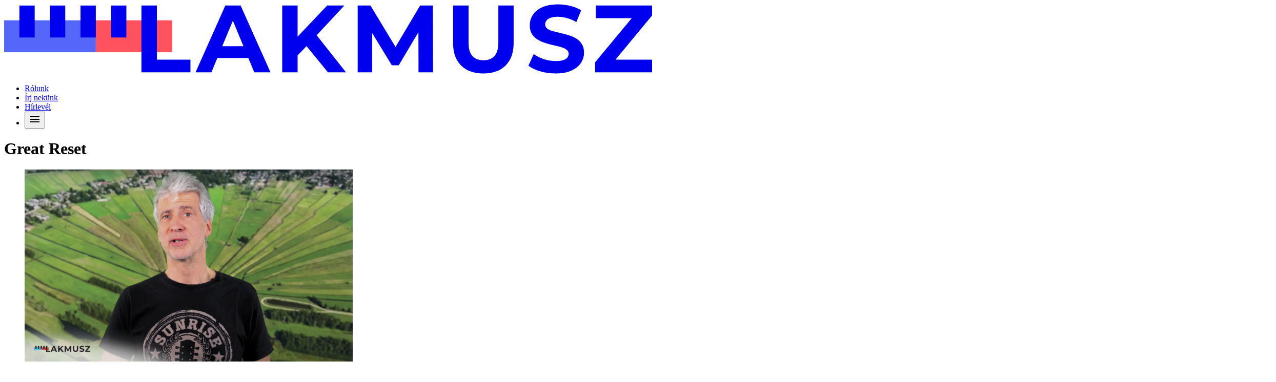

--- FILE ---
content_type: text/html
request_url: https://lakmusz.hu/tag/great-reset
body_size: 11421
content:
<!doctype html>
<html lang="hu">
	<head>
		<!-- Google Tag Manager -->
		<script>
			(function (w, d, s, l, i) {
				w[l] = w[l] || [];
				w[l].push({ 'gtm.start': new Date().getTime(), event: 'gtm.js' });
				var f = d.getElementsByTagName(s)[0],
					j = d.createElement(s),
					dl = l != 'dataLayer' ? '&l=' + l : '';
				j.async = true;
				j.src = 'https://www.googletagmanager.com/gtm.js?id=' + i + dl;
				f.parentNode.insertBefore(j, f);
			})(window, document, 'script', 'dataLayer', 'GTM-W2WX3HR');
		</script>
		<!-- End Google Tag Manager -->
		<script>window.jerbo={init:e=>{window.jerbo.themeName=e,window.jerbo.themeCookieName=`jerbo-${e}-theme`,window.jerbo.setTheme(window.jerbo.getTheme())},setTheme:e=>{if(!window.jerbo.themeName||!window.jerbo.themeCookieName)throw new Error("You forgot to initialize the jerbo theme switcher.");const o={system:`theme-${window.jerbo.themeName}`,light:`theme-${window.jerbo.themeName}-light`,dark:`theme-${window.jerbo.themeName}-dark`};document.documentElement.classList.remove(...Object.values(o)),document.documentElement.classList.add(o[e]),((e,o,t={})=>{let i=`${e}=${o}`;t.path&&(i+=`; path=${t.path}`),t.secure&&(i+="; secure"),t.sameSite&&(i+=`; samesite=${t.sameSite}`),document.cookie=i})(window.jerbo.themeCookieName,e,{path:"/",secure:!0,sameSite:"lax"})},getTheme:()=>{if(!window.jerbo.themeCookieName)throw new Error("You forgot to initialize the jerbo theme switcher.");return(e=>{var o;const t=`; ${document.cookie}`.split(`; ${e}=`);if(2===t.length)return null==(o=t.pop())?void 0:o.split(";").shift()})(window.jerbo.themeCookieName)||"system"}};</script>
		<script type="text/javascript">
			<!--//--><![CDATA[//><!--
			var pp_gemius_identifier = '0sTg7SLOf76.Sn8M6zjxkPVn7OmRjh.8Fy_tZP4fD2..F7';
			// lines below shouldn't be edited
			function gemius_pending(i) {
				window[i] =
					window[i] ||
					function () {
						var x = (window[i + '_pdata'] = window[i + '_pdata'] || []);
						x[x.length] = arguments;
					};
			}
			gemius_pending('gemius_hit');
			gemius_pending('gemius_event');
			gemius_pending('pp_gemius_hit');
			gemius_pending('pp_gemius_event');
			(function (d, t) {
				try {
					var gt = d.createElement(t),
						s = d.getElementsByTagName(t)[0],
						l = 'http' + (location.protocol == 'https:' ? 's' : '');
					gt.setAttribute('async', 'async');
					gt.setAttribute('defer', 'defer');
					gt.src = l + '://gahu.hit.gemius.pl/xgemius.js';
					s.parentNode.insertBefore(gt, s);
				} catch (e) {}
			})(document, 'script');
			//--><!]]>
		</script>
		<meta charset="utf-8" />
		<link rel="icon" href="../favicon.ico" />
		<meta name="viewport" content="width=device-width, initial-scale=1" />
		
		
		<link
			href="https://fonts.googleapis.com/css2?family=Geist:wght@100..900&display=swap"
			rel="stylesheet"
		/>
		<script src="https://cdn.embedly.com/widgets/platform.js"></script>
		<script src="https://datawrapper.dwcdn.net/lib/embed.min.js" async defer></script>
		
		<link href="../_app/immutable/assets/PhotoswipeAlbum.DEHKD05E.css" rel="stylesheet">
		<link href="../_app/immutable/assets/0.BLHQ5Tp1.css" rel="stylesheet"><!--a6ycb8--><!--[--><meta name="title" content="Great Reset"/> <meta property="og:title" content="Great Reset"/> <meta name="twitter:title" content="Great Reset"/><!--]--> <!--[--><meta name="description" content="A Lakmusz Magyarország legnagyobb tényellenőrzéssel foglalkozó szerkesztősége. Célunk, hogy megbízható, ellenőrzött információkat közöljünk és elősegítsük a tényeken alapuló közbeszédet."/> <meta property="og:description" content="A Lakmusz Magyarország legnagyobb tényellenőrzéssel foglalkozó szerkesztősége. Célunk, hogy megbízható, ellenőrzött információkat közöljünk és elősegítsük a tényeken alapuló közbeszédet."/> <meta name="twitter:description" content="A Lakmusz Magyarország legnagyobb tényellenőrzéssel foglalkozó szerkesztősége. Célunk, hogy megbízható, ellenőrzött információkat közöljünk és elősegítsük a tényeken alapuló közbeszédet."/><!--]--> <!--[--><link rel="canonical" href="https://lakmusz.hu/tag/great-reset"/> <meta property="og:url" content="https://lakmusz.hu/tag/great-reset"/> <meta property="twitter:url" content="https://lakmusz.hu/tag/great-reset"/><!--]--> <!--[--><meta property="og:site_name" content="Lakmusz"/><!--]--> <meta property="og:type" content="website"/> <meta property="og:locale" content="hu"/> <!--[--><meta name="twitter:card" content="summary_large_image"/> <meta property="og:image" content="https://assets.4cdn.hu/kraken/8D9eyQNbmHqpJMAAs-og.png"/> <meta name="twitter:image" content="https://assets.4cdn.hu/kraken/8D9eyQNbmHqpJMAAs-og.png"/> <meta name="robots" content="max-image-preview:large"/><!--]--><!----><title>Great Reset</title>
		<script>
			window.jerbo.init('lakmusz');
		</script>
	</head>
	<body
		data-sveltekit-preload-data="hover"
		class="bg-background text-on-surface max-sm:[--m3-top-app-bar-height:--spacing(12)]"
	>
		<!-- Google Tag Manager (noscript) -->
		<noscript
			><iframe
				src="https://www.googletagmanager.com/ns.html?id=GTM-W2WX3HR"
				height="0"
				width="0"
				style="display: none; visibility: hidden"
			></iframe
		></noscript>
		<!-- End Google Tag Manager (noscript) -->
		<div style="display: contents"><!--[--><!--[--><!----><!----> <nav class="m3-top-app-bar m3-top-app-bar-elevated"><div class="flex h-full items-center justify-between gap-4 pl-4 sm:pr-4 sm:pl-8"><!--[--><a class="text-on-surface flex h-full items-center [&amp;>svg]:h-auto [&amp;>svg]:w-56" title="Lakmusz" aria-label="Lakmusz" href="/"><!----><svg viewBox="0 0 1357 146" fill="currentColor" xmlns="http://www.w3.org/2000/svg">
	<g>
		<rect x="320" y="34" width="32" height="67" fill="#FF525E" />
		<rect x="192" y="34" width="96" height="67" fill="#FF525E" />
		<rect y="34" width="192" height="67" fill="#5566FB" />
		<rect x="224" y="3" width="32" height="67" />
		<rect x="160" y="3" width="32" height="67" />
		<rect x="96" y="3" width="32" height="67" />
		<rect x="32" y="3" width="32" height="67" />
		<path
			d="M1237.62 143V122L1324.22 17.6L1328.22 29.4H1239.22V3H1357.02V24L1270.62 128.4L1266.62 116.6H1360.02V143H1237.62Z"
		/>
		<path
			d="M1155.08 145.4C1143.88 145.4 1133.15 143.933 1122.88 141C1112.62 137.933 1104.35 134 1098.08 129.2L1109.08 104.8C1115.08 109.067 1122.15 112.6 1130.28 115.4C1138.55 118.067 1146.88 119.4 1155.28 119.4C1161.68 119.4 1166.82 118.8 1170.68 117.6C1174.68 116.267 1177.62 114.467 1179.48 112.2C1181.35 109.933 1182.28 107.333 1182.28 104.4C1182.28 100.667 1180.82 97.7333 1177.88 95.6C1174.95 93.3333 1171.08 91.5333 1166.28 90.2C1161.48 88.7333 1156.15 87.4 1150.28 86.2C1144.55 84.8666 1138.75 83.2666 1132.88 81.4C1127.15 79.5333 1121.88 77.1333 1117.08 74.2C1112.28 71.2666 1108.35 67.4 1105.28 62.6C1102.35 57.8 1100.88 51.6666 1100.88 44.2C1100.88 36.2 1103.02 28.9333 1107.28 22.4C1111.68 15.7333 1118.22 10.4666 1126.88 6.59997C1135.68 2.59997 1146.68 0.599976 1159.88 0.599976C1168.68 0.599976 1177.35 1.66664 1185.88 3.79997C1194.42 5.79997 1201.95 8.86663 1208.48 13L1198.48 37.6C1191.95 33.8666 1185.42 31.1333 1178.88 29.4C1172.35 27.5333 1165.95 26.6 1159.68 26.6C1153.42 26.6 1148.28 27.3333 1144.28 28.8C1140.28 30.2666 1137.42 32.2 1135.68 34.6C1133.95 36.8666 1133.08 39.5333 1133.08 42.6C1133.08 46.2 1134.55 49.1333 1137.48 51.4C1140.42 53.5333 1144.28 55.2666 1149.08 56.6C1153.88 57.9333 1159.15 59.2666 1164.88 60.6C1170.75 61.9333 1176.55 63.4666 1182.28 65.2C1188.15 66.9333 1193.48 69.2666 1198.28 72.2C1203.08 75.1333 1206.95 79 1209.88 83.8C1212.95 88.6 1214.48 94.6666 1214.48 102C1214.48 109.867 1212.28 117.067 1207.88 123.6C1203.48 130.133 1196.88 135.4 1188.08 139.4C1179.42 143.4 1168.42 145.4 1155.08 145.4Z"
		/>
		<path
			d="M1003.67 145.4C983.801 145.4 968.267 139.867 957.067 128.8C945.867 117.733 940.267 101.933 940.267 81.4V3H972.667V80.2C972.667 93.5333 975.401 103.133 980.867 109C986.334 114.867 994.001 117.8 1003.87 117.8C1013.73 117.8 1021.4 114.867 1026.87 109C1032.33 103.133 1035.07 93.5333 1035.07 80.2V3H1067.07V81.4C1067.07 101.933 1061.47 117.733 1050.27 128.8C1039.07 139.867 1023.53 145.4 1003.67 145.4Z"
		/>
		<path
			d="M740.452 143V3H767.252L826.852 101.8H812.652L871.252 3H897.852L898.252 143H867.852L867.652 49.6H873.252L826.452 128.2H811.852L764.052 49.6H770.852V143H740.452Z"
		/>
		<path
			d="M611.405 111L609.605 73.6L676.605 3H712.605L652.205 68L634.205 87.2L611.405 111ZM582.405 143V3H614.605V143H582.405ZM678.205 143L628.405 82L649.605 59L716.005 143H678.205Z"
		/>
		<path
			d="M400.88 143L463.28 3H495.28L557.88 143H523.88L472.68 19.4H485.48L434.08 143H400.88ZM432.08 113L440.68 88.4H512.68L521.48 113H432.08Z"
		/>
		<path d="M287.6 143V3H320V116.6H390.2V143H287.6Z" />
	</g>
</svg>
<!----><!----></a><!--]--><!----> <nav><ul class="flex items-center"><li class="max-sm:hidden"><!--[--><a href="/rolunk" class="m3-text-button"><span class="m3-state-layer"></span> <!--[!--><!--]--> <span class="min-w-0 truncate"><!---->Rólunk<!----></span><!----></a><!--]--><!----></li><!----> <li class="max-sm:hidden"><!--[--><a href="/kapcsolat" class="m3-text-button"><span class="m3-state-layer"></span> <!--[!--><!--]--> <span class="min-w-0 truncate"><!---->Írj nekünk<!----></span><!----></a><!--]--><!----></li><!----> <li class="max-sm:hidden"><!--[--><a href="/hirlevel" class="m3-text-button"><span class="m3-state-layer"></span> <!--[!--><!--]--> <span class="min-w-0 truncate"><!---->Hírlevél<!----></span><!----></a><!--]--><!----></li><!----> <li class="p-1"><!--[!--><!--[--><button title="Navigáció" aria-label="Navigáció" class="m3-standard-icon-button" type="button"><span class="m3-state-layer"></span> <!--[--><!--[--><svg class="size-(--icon-size,24px)" fill="currentColor" width="24" height="24"><use href="/_app/immutable/assets/icons-site.CoKykxW3.svg#menu"></use></svg><!--]--><!--]--><!----></button><!--]--><!--]--><!----></li></ul></nav></div><!----></nav><!----> <!--[!--><!--]--> <div class="bg-background text-on-surface grid min-h-dvh grid-rows-[1fr_auto]"><main><!----><div class="container-md py-5 sm:py-8"><div class="space-y-3 pb-1 sm:pb-4"><h1 class="m3-typo-headline-large sm:m3-typo-display-small">Great Reset</h1> <!--[!--><!--]--></div> <!--[!--><!--[--><div class="-mx-4"><!--[--><!--[!--><!--[--><!--[--><a class="hover:bg-surface-hover hover:text-on-surface-hover focus-visible:border-primary focus-visible:ring-primary group rounded-small @container flex gap-3 border-4 border-transparent p-3 transition focus-visible:border-4 focus-visible:ring-2 focus-visible:outline-none" href="/2024/01/23/tenyleg-bevandorlokat-koltoztetnenek-hollandiaban-a-gazdaktol-elvett-foldekre"><!--[--><div><figure><!--[!--><!--[--><!--[!--><!--[--><img class="rounded-small object-cover sm:@min-article-md:aspect-16/9 sm:@min-article-md:w-[194px] sm:@min-article-md:min-w-[194px] aspect-square w-[104px] min-w-[104px]" src="https://assets.4cdn.hu/kraken/8CuHLaVok41pfIOCs-sm.jpeg" alt=""/><!--]--><!--]--><!--]--><!--]--> <!--[!--><!--]--></figure></div><!--]--> <div class="flex flex-col gap-2"><div class="flex flex-col gap-2"><h1 class="m3-typo-headline-small sm:m3-typo-headline-medium">Tényleg bevándorlókat költöztetnének Hollandiában a gazdáktól elvett földekre?</h1> <!--[!--><!--]--></div> <svelte-css-wrapper style="display: contents; --gap: var(--spacing);"><ul class="flex flex-wrap items-center whitespace-pre text-(--byline-color,var(--color-on-surface-variant)) m3-typo-body-small group-hover:text-on-surface-hover transition-colors"><!--[!--><!--]--> <!--[--><!--[--><li><!--[!--><span class="whitespace-pre-wrap">Totth Benedek</span><!--]--><!----></li> <!--[!--><!--]--><!--]--> <!--[--><!--[--><span class="last:hidden"> · </span><!--]--><!--]--><!----><!--]--> <!--[!--><!--]--> <!--[--><li><span>2024. január 23. 08:49</span></li> <!--[--><!--[--><span class="last:hidden"> · </span><!--]--><!--]--><!----><!--]--></ul><!----></svelte-css-wrapper></div><!----></a><!--]--><!--]--><!--]--><!--[!--><!--[--><!--[--><a class="hover:bg-surface-hover hover:text-on-surface-hover focus-visible:border-primary focus-visible:ring-primary group rounded-small @container flex gap-3 border-4 border-transparent p-3 transition focus-visible:border-4 focus-visible:ring-2 focus-visible:outline-none" href="/2023/01/19/nagy-ujrainditas-igy-lett-a-vilaggazdasagi-forum-a-dezinformacio-egyik-kedvenc-celpontja"><!--[--><div><figure><!--[!--><!--[--><!--[!--><!--[--><img class="rounded-small object-cover sm:@min-article-md:aspect-16/9 sm:@min-article-md:w-[194px] sm:@min-article-md:min-w-[194px] aspect-square w-[104px] min-w-[104px]" src="https://assets.4cdn.hu/kraken/8Cuc3y7qkGzCGW9gs-sm.jpeg" alt=""/><!--]--><!--]--><!--]--><!--]--> <!--[!--><!--]--></figure></div><!--]--> <div class="flex flex-col gap-2"><div class="flex flex-col gap-2"><h1 class="m3-typo-headline-small sm:m3-typo-headline-medium">Nagy Újraindítás: így lett a Világgazdasági Fórum a dezinformáció egyik kedvenc célpontja</h1> <!--[!--><!--]--></div> <svelte-css-wrapper style="display: contents; --gap: var(--spacing);"><ul class="flex flex-wrap items-center whitespace-pre text-(--byline-color,var(--color-on-surface-variant)) m3-typo-body-small group-hover:text-on-surface-hover transition-colors"><!--[!--><!--]--> <!--[--><!--[--><li><!--[!--><span class="whitespace-pre-wrap">Teczár Szilárd</span><!--]--><!----></li> <!--[!--><!--]--><!--]--> <!--[--><!--[--><span class="last:hidden"> · </span><!--]--><!--]--><!----><!--]--> <!--[!--><!--]--> <!--[--><li><span>2023. január 19. 15:07</span></li> <!--[--><!--[--><span class="last:hidden"> · </span><!--]--><!--]--><!----><!--]--></ul><!----></svelte-css-wrapper></div><!----></a><!--]--><!--]--><!--]--><!--]--> <!--[!--><!--]--></div> <!--[!--><!--]--><!----><!--]--><!--]--><!----></div><!----><!----></main> <footer class="theme-lakmusz-dark bg-surface-header text-on-surface-header py-8"><div class="container-lg"><div class="mb-8"><!--[--><a class="text-on-surface flex h-full items-center [&amp;>svg]:h-auto [&amp;>svg]:w-56" title="Lakmusz" aria-label="Lakmusz" href="/"><!----><svg viewBox="0 0 1357 146" fill="currentColor" xmlns="http://www.w3.org/2000/svg">
	<g>
		<rect x="320" y="34" width="32" height="67" fill="#FF525E" />
		<rect x="192" y="34" width="96" height="67" fill="#FF525E" />
		<rect y="34" width="192" height="67" fill="#5566FB" />
		<rect x="224" y="3" width="32" height="67" />
		<rect x="160" y="3" width="32" height="67" />
		<rect x="96" y="3" width="32" height="67" />
		<rect x="32" y="3" width="32" height="67" />
		<path
			d="M1237.62 143V122L1324.22 17.6L1328.22 29.4H1239.22V3H1357.02V24L1270.62 128.4L1266.62 116.6H1360.02V143H1237.62Z"
		/>
		<path
			d="M1155.08 145.4C1143.88 145.4 1133.15 143.933 1122.88 141C1112.62 137.933 1104.35 134 1098.08 129.2L1109.08 104.8C1115.08 109.067 1122.15 112.6 1130.28 115.4C1138.55 118.067 1146.88 119.4 1155.28 119.4C1161.68 119.4 1166.82 118.8 1170.68 117.6C1174.68 116.267 1177.62 114.467 1179.48 112.2C1181.35 109.933 1182.28 107.333 1182.28 104.4C1182.28 100.667 1180.82 97.7333 1177.88 95.6C1174.95 93.3333 1171.08 91.5333 1166.28 90.2C1161.48 88.7333 1156.15 87.4 1150.28 86.2C1144.55 84.8666 1138.75 83.2666 1132.88 81.4C1127.15 79.5333 1121.88 77.1333 1117.08 74.2C1112.28 71.2666 1108.35 67.4 1105.28 62.6C1102.35 57.8 1100.88 51.6666 1100.88 44.2C1100.88 36.2 1103.02 28.9333 1107.28 22.4C1111.68 15.7333 1118.22 10.4666 1126.88 6.59997C1135.68 2.59997 1146.68 0.599976 1159.88 0.599976C1168.68 0.599976 1177.35 1.66664 1185.88 3.79997C1194.42 5.79997 1201.95 8.86663 1208.48 13L1198.48 37.6C1191.95 33.8666 1185.42 31.1333 1178.88 29.4C1172.35 27.5333 1165.95 26.6 1159.68 26.6C1153.42 26.6 1148.28 27.3333 1144.28 28.8C1140.28 30.2666 1137.42 32.2 1135.68 34.6C1133.95 36.8666 1133.08 39.5333 1133.08 42.6C1133.08 46.2 1134.55 49.1333 1137.48 51.4C1140.42 53.5333 1144.28 55.2666 1149.08 56.6C1153.88 57.9333 1159.15 59.2666 1164.88 60.6C1170.75 61.9333 1176.55 63.4666 1182.28 65.2C1188.15 66.9333 1193.48 69.2666 1198.28 72.2C1203.08 75.1333 1206.95 79 1209.88 83.8C1212.95 88.6 1214.48 94.6666 1214.48 102C1214.48 109.867 1212.28 117.067 1207.88 123.6C1203.48 130.133 1196.88 135.4 1188.08 139.4C1179.42 143.4 1168.42 145.4 1155.08 145.4Z"
		/>
		<path
			d="M1003.67 145.4C983.801 145.4 968.267 139.867 957.067 128.8C945.867 117.733 940.267 101.933 940.267 81.4V3H972.667V80.2C972.667 93.5333 975.401 103.133 980.867 109C986.334 114.867 994.001 117.8 1003.87 117.8C1013.73 117.8 1021.4 114.867 1026.87 109C1032.33 103.133 1035.07 93.5333 1035.07 80.2V3H1067.07V81.4C1067.07 101.933 1061.47 117.733 1050.27 128.8C1039.07 139.867 1023.53 145.4 1003.67 145.4Z"
		/>
		<path
			d="M740.452 143V3H767.252L826.852 101.8H812.652L871.252 3H897.852L898.252 143H867.852L867.652 49.6H873.252L826.452 128.2H811.852L764.052 49.6H770.852V143H740.452Z"
		/>
		<path
			d="M611.405 111L609.605 73.6L676.605 3H712.605L652.205 68L634.205 87.2L611.405 111ZM582.405 143V3H614.605V143H582.405ZM678.205 143L628.405 82L649.605 59L716.005 143H678.205Z"
		/>
		<path
			d="M400.88 143L463.28 3H495.28L557.88 143H523.88L472.68 19.4H485.48L434.08 143H400.88ZM432.08 113L440.68 88.4H512.68L521.48 113H432.08Z"
		/>
		<path d="M287.6 143V3H320V116.6H390.2V143H287.6Z" />
	</g>
</svg>
<!----><!----></a><!--]--><!----></div> <div class="grid grid-cols-1 gap-8 sm:grid-cols-5 sm:gap-16"><div class="order-2 flex flex-col gap-6 sm:order-1 sm:col-span-3"><p>A Lakmusz a Magyar Digitális Média Obszervatórium (HDMO - Hungarian Digital Media
						Observatory) projekt részeként működik, az Európai Bizottság résztámogatásával, és tagja
						az európai dezinformáció-ellenes szervezeteket összefogó EDMO együttműködésnek.</p> <p>Munkánk során betartjuk az EFCSN és az IFCN nemzetközi szervezetek szakmai és etikai
						standardjait.</p> <div class="flex items-center gap-4"><img src="[data-uri]" alt="Európai Unió" class="w-[65px]"/> <p>A Lakmusz az Európai Unió támogatásával működik.</p></div> <div class="flex flex-wrap items-start gap-8 sm:flex-nowrap sm:items-center"><img class="w-0 grow" src="/_app/immutable/assets/ifcn.BvPcX_3x.png" alt="IFCN"/> <img class="w-0 grow" src="/_app/immutable/assets/efcsn.Bxf0tbBV.webp" alt="EFCSN"/> <img class="w-full grow sm:w-0 sm:grow-3" src="/_app/immutable/assets/hdmo.DwcT6uU9.png" alt="HDMO"/></div></div> <div class="order-1 grid grid-cols-2 gap-6 sm:order-2 sm:col-span-2 sm:gap-16"><div><h2 class="m3-typo-headline-small mb-2 uppercase">Tartalom</h2> <ul class="space-y-2"><li><a href="/in-english">In English</a></li> <li><a href="/kereses">Keresés</a></li> <li><a href="/cikkek">Cikkek</a></li> <li><a href="/podcastek">Podcastek</a></li> <li><a href="/mediatudatossag">Mediatudatosság</a></li> <li><a href="/kozadat">Közadat</a></li> <li><a href="/tag/modositasok">Hibajavítások</a></li></ul></div> <div><h2 class="m3-typo-headline-small mb-2 uppercase">Egyebek</h2> <ul class="space-y-2"><li><a href="/rolunk">Rólunk</a></li> <li><a href="/kapcsolat">Írj nekünk</a></li> <li><a href="/hirlevel">Hírlevél</a></li> <li><a href="/impresszum">Impresszum</a></li> <li><button class="cursor-pointer" type="button">Sütibeállítások</button></li> <li><a href="/szerzoi-jogok">Szerzői jog</a></li> <li><a href="/adatvedelem">Adatvédelem</a></li></ul></div></div></div></div></footer></div><!----><!--]--> <!--[!--><!--]--><!--]-->
			
			<script>
				{
					__sveltekit_qdvv8f = {
						base: new URL("..", location).pathname.slice(0, -1)
					};

					const element = document.currentScript.parentElement;

					Promise.all([
						import("../_app/immutable/entry/start.DJkbjNZs.js"),
						import("../_app/immutable/entry/app.BaqqTQPs.js")
					]).then(([kit, app]) => {
						kit.start(app, element, {
							node_ids: [0, 14],
							data: [{type:"data",data:{theme:"system"},uses:{}},{type:"data",data:{meta:{title:"Great Reset",description:"",canonicalUrl:"/tag/great-reset"},tag:{id:"9148fea6-a13d-4c51-bfd9-1998892efe32",name:"Great Reset",slug:"great-reset",description:"",url:"/tag/great-reset"},params:{buckets:{value:["lakmusz"],column:"SLUG",operator:"IN"},tags:{column:"SLUG",value:"great-reset"}},articles:{pageInfo:{count:2,endCursor:"WyIyMDIzLTAxLTE5IDE2OjA3OjUyIl0=",startCursor:"WyIyMDI0LTAxLTIzIDA5OjQ5OjAwIl0=",hasNextPage:false,hasPreviousPage:false,total:2},edges:[{id:"6bce341c-1d5b-5d57-9665-6ecbe8758fe8",title:"Tényleg bevándorlókat költöztetnének Hollandiában a gazdáktól elvett földekre?",slug:"tenyleg-bevandorlokat-koltoztetnenek-hollandiaban-a-gazdaktol-elvett-foldekre",featuredImage:{id:"7839d6db-6041-5a6c-960d-f538b1b63782",url:"https://assets.4cdn.hu/kraken/8CuHLaVok41pfIOCs.jpeg",caption:"",author:"",creditType:"Fotó",sourceLink:null,bucket:{id:"f2e56c2b-4ab9-11f0-81e5-52540031fd45",name:"Lakmusz",slug:"lakmusz"},width:2560,height:1500,variations:[{url:"https://assets.4cdn.hu/kraken/8CuHLaVok41pfIOCs-xxs.jpeg",size:"xxs",width:96,height:56},{url:"https://assets.4cdn.hu/kraken/8CuHLaVok41pfIOCs-xs.jpeg",size:"xs",width:360,height:211},{url:"https://assets.4cdn.hu/kraken/8CuHLaVok41pfIOCs-sm.jpeg",size:"sm",width:640,height:375},{url:"https://assets.4cdn.hu/kraken/8CuHLaVok41pfIOCs-md.jpeg",size:"md",width:768,height:450},{url:"https://assets.4cdn.hu/kraken/8CuHLaVok41pfIOCs-lg.jpeg",size:"lg",width:1366,height:800},{url:"https://assets.4cdn.hu/kraken/8CuHLaVok41pfIOCs-xl.jpeg",size:"xl",width:1920,height:1125},{url:"https://assets.4cdn.hu/kraken/8CuHLaVok41pfIOCs-xxl.jpeg",size:"xxl",width:2560,height:1500}]},excerpt:"Súlyos vádakkal illeti Jeszenszky Zsolt jobboldali véleményvezér az előző holland kormányt a gazdatüntetések hátterét magyarázó videójában. Két állítását ellenőriztük.",publishedAt:"2024-01-23T09:49:00+01:00",createdAt:"2025-06-30T13:16:20+02:00",authors:[{id:"9c8e6e31-cd7a-4029-9b12-358365311a48",name:"Totth Benedek",description:null,avatar:"https://assets.4cdn.hu/kraken/7zQ6kqTLcV3e18StEs.jpeg?width=96&height=96&fit=crop",slug:"totthb",email:"totthb@lakmusz.hu",url:"/author/totthb"}],categories:[{id:"cf1ef158-bd7f-47f4-8628-ffab6e0f5501",name:"Politika/gazdaság",slug:"politikagazdasag",description:"",url:"/category/politikagazdasag"},{id:"d01760aa-d23e-425c-832c-a813f595d793",name:"Migráció",slug:"migracio",description:"",url:"/category/migracio"}],tags:[{id:"0c01a979-37a2-4840-a8ca-f2eb43c4f7a2",name:"migrácó",slug:"migraco",description:"",url:"/tag/migraco"},{id:"21746f1b-8861-4394-84d1-6a10cb704cb9",name:"rendőrség",slug:"rendorseg",description:"",url:"/tag/rendorseg"},{id:"40a1ba3b-c890-4ac1-914e-fe7e5ca253e1",name:"módosítások",slug:"modositasok",description:"Fontosnak tartjuk, hogy ha hibázunk, és egy cikket utólag javítanunk vagy frissítenünk kell, azt minden esetben átlátható módon jelezzük olvasóink felé. Ezen az oldalon megtalálod az összes utólag módosított cikkünket, hibajavítási gyakorlatunkról pedig \u003Ca href=\"https://lakmusz.hu/modszertan\">szerkesztőségi módszertanunkban\u003C/a> olvashatsz.",url:"/tag/modositasok"},{id:"58d33408-91fb-496f-ae2a-5fc3fa626b35",name:"összeesküvés-elmélet",slug:"osszeeskuves-elmelet",description:"",url:"/tag/osszeeskuves-elmelet"},{id:"5d9a4730-e6e3-4eba-934f-5a57c68cf676",name:"Hollandia",slug:"hollandia",description:"",url:"/tag/hollandia"},{id:"9148fea6-a13d-4c51-bfd9-1998892efe32",name:"Great Reset",slug:"great-reset",description:"",url:"/tag/great-reset"},{id:"a2161d68-4d18-4205-8a73-00dd45b020c3",name:"gazdatüntetések",slug:"gazdatuntetesek",description:"",url:"/tag/gazdatuntetesek"},{id:"ae65b675-6799-44cb-ac55-fcd5d07b36d8",name:"Jeszenszky Zsolt",slug:"jeszenszky-zsolt",description:"",url:"/tag/jeszenszky-zsolt"},{id:"bcb15124-4be6-4e38-b29e-a5c12f7640b8",name:"Kontextus",slug:"kontextus",description:"",url:"/tag/kontextus"},{id:"c3c0a8a8-a805-40a9-9b05-8e5b23dc841f",name:"Mark Rutte",slug:"mark-rutte",description:"",url:"/tag/mark-rutte"},{id:"fc123e09-f80b-4459-b88d-8ab9dd3b7417",name:"gazdák",slug:"gazdak",description:"",url:"/tag/gazdak"},{id:"fddc8b4a-0d42-43f5-9abd-1487393a79c0",name:"Geert Wilders",slug:"geert-wilders",description:"",url:"/tag/geert-wilders"}],bucket:{id:"f2e56c2b-4ab9-11f0-81e5-52540031fd45",name:"Lakmusz",slug:"lakmusz"},options:{template:"",language:"hu",color_scheme:"",is_anonym:false,background_shadow:false,title_inner:false,"lang-hu":true,jumbotron:"",external_url:"",title_alignment:"",comments_enabled:false},url:"/2024/01/23/tenyleg-bevandorlokat-koltoztetnenek-hollandiaban-a-gazdaktol-elvett-foldekre"},{id:"0c9a0c1d-d13f-57ab-bf1b-9afb4f048119",title:"Nagy Újraindítás: így lett a Világgazdasági Fórum a dezinformáció egyik kedvenc célpontja",slug:"nagy-ujrainditas-igy-lett-a-vilaggazdasagi-forum-a-dezinformacio-egyik-kedvenc-celpontja",featuredImage:{id:"24c17b47-099b-54a7-b007-350b0b687a00",url:"https://assets.4cdn.hu/kraken/8Cuc3y7qkGzCGW9gs.jpeg",caption:"",author:"",creditType:"Fotó",sourceLink:null,bucket:{id:"f2e56c2b-4ab9-11f0-81e5-52540031fd45",name:"Lakmusz",slug:"lakmusz"},width:1024,height:600,variations:[{url:"https://assets.4cdn.hu/kraken/8Cuc3y7qkGzCGW9gs-xxs.jpeg",size:"xxs",width:96,height:56},{url:"https://assets.4cdn.hu/kraken/8Cuc3y7qkGzCGW9gs-xs.jpeg",size:"xs",width:360,height:211},{url:"https://assets.4cdn.hu/kraken/8Cuc3y7qkGzCGW9gs-sm.jpeg",size:"sm",width:640,height:375},{url:"https://assets.4cdn.hu/kraken/8Cuc3y7qkGzCGW9gs-md.jpeg",size:"md",width:768,height:450},{url:"https://assets.4cdn.hu/kraken/8Cuc3y7qkGzCGW9gs-lg.jpeg",size:"lg",width:1366,height:800},{url:"https://assets.4cdn.hu/kraken/8Cuc3y7qkGzCGW9gs-xl.jpeg",size:"xl",width:1920,height:1125},{url:"https://assets.4cdn.hu/kraken/8Cuc3y7qkGzCGW9gs-xxl.jpeg",size:"xxl",width:2560,height:1500}]},excerpt:"Ezen a héten tartják Davosban a világ gazdasági és politikai vezetőinek éves csúcstalálkozóját. A Világgazdasági Fórummal kapcsolatban főként a Covid-járvány kitörése óta terjednek hamis információk. Megnéztük, mi áll ezek hátterében.",publishedAt:"2023-01-19T16:07:52+01:00",createdAt:"2025-06-30T13:42:47+02:00",authors:[{id:"b59a0dd0-2696-4fd9-a6aa-8a209f7fb9cf",name:"Teczár Szilárd",description:"2025 márciusától a Lakmusz főszerkesztője. 2022 októberében csatlakozott a Lakmuszhoz, előtte 10 évig a Magyar Narancs újságírója volt. A European University Institute Global Executive Master programjának hallgatója.",avatar:"https://assets.4cdn.hu/kraken/7pMQjGd2jgRUmO12Ws.jpeg?width=96&height=96&fit=crop",slug:"teczarsz",email:"teczarsz@lakmusz.hu",url:"/author/teczarsz"}],categories:[{id:"c5e544d5-30af-41c5-9b29-4ef189f52cd3",name:"Nemzetközi",slug:"nemzetkozi",description:"",url:"/category/nemzetkozi"},{id:"cf1ef158-bd7f-47f4-8628-ffab6e0f5501",name:"Politika/gazdaság",slug:"politikagazdasag",description:"",url:"/category/politikagazdasag"}],tags:[{id:"47b30165-ffa4-47fb-9a04-422610829d45",name:"Klaus Schwab",slug:"klaus-schwab",description:"",url:"/tag/klaus-schwab"},{id:"9148fea6-a13d-4c51-bfd9-1998892efe32",name:"Great Reset",slug:"great-reset",description:"",url:"/tag/great-reset"},{id:"9551021b-ce04-40b4-b1cb-0873cb409c25",name:"Világgazdasági Fórum",slug:"vilaggazdasagi-forum",description:"",url:"/tag/vilaggazdasagi-forum"},{id:"f8d4f7d6-66c5-49f9-96ae-7a1ae06a6b16",name:"WEF",slug:"wef",description:"",url:"/tag/wef"}],bucket:{id:"f2e56c2b-4ab9-11f0-81e5-52540031fd45",name:"Lakmusz",slug:"lakmusz"},options:{template:"",language:"hu",color_scheme:"",is_anonym:false,background_shadow:false,title_inner:false,"lang-hu":true,jumbotron:"",external_url:"",title_alignment:"",comments_enabled:false},url:"/2023/01/19/nagy-ujrainditas-igy-lett-a-vilaggazdasagi-forum-a-dezinformacio-egyik-kedvenc-celpontja"}]}},uses:{params:["slug"]}}],
							form: null,
							error: null
						});
					});
				}
			</script>
		</div>
	<script defer src="https://static.cloudflareinsights.com/beacon.min.js/vcd15cbe7772f49c399c6a5babf22c1241717689176015" integrity="sha512-ZpsOmlRQV6y907TI0dKBHq9Md29nnaEIPlkf84rnaERnq6zvWvPUqr2ft8M1aS28oN72PdrCzSjY4U6VaAw1EQ==" data-cf-beacon='{"version":"2024.11.0","token":"494fa2a36f734e1b99d9e569cb98c460","server_timing":{"name":{"cfCacheStatus":true,"cfEdge":true,"cfExtPri":true,"cfL4":true,"cfOrigin":true,"cfSpeedBrain":true},"location_startswith":null}}' crossorigin="anonymous"></script>
<script>(function(){function c(){var b=a.contentDocument||a.contentWindow.document;if(b){var d=b.createElement('script');d.innerHTML="window.__CF$cv$params={r:'9c1e24f73fb81210',t:'MTc2OTA3NTM5OA=='};var a=document.createElement('script');a.src='/cdn-cgi/challenge-platform/scripts/jsd/main.js';document.getElementsByTagName('head')[0].appendChild(a);";b.getElementsByTagName('head')[0].appendChild(d)}}if(document.body){var a=document.createElement('iframe');a.height=1;a.width=1;a.style.position='absolute';a.style.top=0;a.style.left=0;a.style.border='none';a.style.visibility='hidden';document.body.appendChild(a);if('loading'!==document.readyState)c();else if(window.addEventListener)document.addEventListener('DOMContentLoaded',c);else{var e=document.onreadystatechange||function(){};document.onreadystatechange=function(b){e(b);'loading'!==document.readyState&&(document.onreadystatechange=e,c())}}}})();</script></body>
</html>


--- FILE ---
content_type: text/css
request_url: https://lakmusz.hu/_app/immutable/assets/0.BLHQ5Tp1.css
body_size: 13087
content:
@layer properties{@supports (((-webkit-hyphens:none)) and (not (margin-trim:inline))) or ((-moz-orient:inline) and (not (color:rgb(from red r g b)))){*,:before,:after,::backdrop{--tw-border-spacing-x:0;--tw-border-spacing-y:0;--tw-translate-x:0;--tw-translate-y:0;--tw-translate-z:0;--tw-rotate-x:initial;--tw-rotate-y:initial;--tw-rotate-z:initial;--tw-skew-x:initial;--tw-skew-y:initial;--tw-space-y-reverse:0;--tw-border-style:solid;--tw-leading:initial;--tw-font-weight:initial;--tw-shadow:0 0 #0000;--tw-shadow-color:initial;--tw-shadow-alpha:100%;--tw-inset-shadow:0 0 #0000;--tw-inset-shadow-color:initial;--tw-inset-shadow-alpha:100%;--tw-ring-color:initial;--tw-ring-shadow:0 0 #0000;--tw-inset-ring-color:initial;--tw-inset-ring-shadow:0 0 #0000;--tw-ring-inset:initial;--tw-ring-offset-width:0px;--tw-ring-offset-color:#fff;--tw-ring-offset-shadow:0 0 #0000;--tw-blur:initial;--tw-brightness:initial;--tw-contrast:initial;--tw-grayscale:initial;--tw-hue-rotate:initial;--tw-invert:initial;--tw-opacity:initial;--tw-saturate:initial;--tw-sepia:initial;--tw-drop-shadow:initial;--tw-drop-shadow-color:initial;--tw-drop-shadow-alpha:100%;--tw-drop-shadow-size:initial;--tw-content:""}}}@layer theme{:root,:host{--font-sans:Geist,sans-serif;--font-mono:ui-monospace,SFMono-Regular,Menlo,Monaco,Consolas,"Liberation Mono","Courier New",monospace;--color-white:#fff;--spacing:4px;--breakpoint-sm:768px;--breakpoint-md:1024px;--breakpoint-lg:1196px;--breakpoint-xl:1920px;--container-sm:647px;--container-md:776px;--container-lg:1164px;--font-weight-medium:500;--font-weight-bold:700;--animate-pulse:pulse 2s cubic-bezier(.4,0,.6,1)infinite;--default-transition-duration:.15s;--default-transition-timing-function:cubic-bezier(.4,0,.2,1);--default-font-family:var(--font-sans);--default-mono-font-family:var(--font-mono);--spacing-navbar:calc(var(--spacing)*12);--container-gutter:calc(var(--spacing)*5);--breakpoint-xs:360px;--color-primary:#416835;--color-surface-tint:#416835;--color-on-primary:#fff;--color-primary-container:#c2efae;--color-on-primary-container:#2a4f1f;--color-secondary:#54624d;--color-secondary-container:#d7e8cc;--color-on-secondary-container:#3d4b36;--color-tertiary-container:#bcebed;--color-on-tertiary-container:#1e4e50;--color-error:#ba1a1a;--color-on-error:#fff;--color-error-container:#ffdad6;--color-on-error-container:#93000a;--color-background:#f8faf0;--color-on-background:#191d17;--color-surface:#f8faf0;--color-on-surface:#191d17;--color-surface-variant:#dfe4d7;--color-on-surface-variant:#43483f;--color-outline:#73796e;--color-outline-variant:#c3c8bc;--color-shadow:#000;--color-scrim:#000;--color-inverse-surface:#2e322b;--color-inverse-on-surface:#eff2e8;--color-primary-fixed:#c2efae;--color-on-primary-fixed:#022100;--color-secondary-fixed:#d7e8cc;--color-on-secondary-fixed:#121f0e;--color-surface-container-low:#f2f5eb;--color-surface-container:#ecefe5;--color-surface-container-high:#e6e9df;--color-surface-container-highest:#e1e4da;--color-surface-header:#fff;--color-on-surface-header:#3b3b3b;--radius-extra-small:calc(var(--spacing)*1);--radius-small:calc(var(--spacing)*2);--radius-medium:calc(var(--spacing)*3);--radius-large:calc(var(--spacing)*4);--radius-extra-large:calc(var(--spacing)*7);--radius-full:calc(infinity*1px);--shadow-1:0px 1px 3px 1px #00000026,0px 1px 2px 0px #0000004d}@supports (color:color-mix(in lab,red,red)){:root,:host{--shadow-1:0px 1px 3px 1px color-mix(in oklab,var(--color-shadow)15%,transparent),0px 1px 2px 0px color-mix(in oklab,var(--color-shadow)30%,transparent)}}:root,:host{--shadow-2:0px 2px 6px 2px #00000026,0px 1px 2px 0px #0000004d}@supports (color:color-mix(in lab,red,red)){:root,:host{--shadow-2:0px 2px 6px 2px color-mix(in oklab,var(--color-shadow)15%,transparent),0px 1px 2px 0px color-mix(in oklab,var(--color-shadow)30%,transparent)}}:root,:host{--font-display-large:var(--font-sans);--text-display-large:3.875rem;--text-display-large--font-weight:700;--text-display-large--line-height:4.625rem;--text-display-large--letter-spacing:normal;--font-display-medium:var(--font-sans);--text-display-medium:2.9375rem;--text-display-medium--font-weight:700;--text-display-medium--line-height:3.625rem;--text-display-medium--letter-spacing:normal;--font-display-small:var(--font-sans);--text-display-small:2.1875rem;--text-display-small--font-weight:700;--text-display-small--line-height:2.75rem;--text-display-small--letter-spacing:normal;--font-headline-large:var(--font-sans);--text-headline-large:1.625rem;--text-headline-large--font-weight:700;--text-headline-large--line-height:2.125rem;--text-headline-large--letter-spacing:normal;--font-headline-medium:var(--font-sans);--text-headline-medium:1.25rem;--text-headline-medium--font-weight:700;--text-headline-medium--line-height:1.6875rem;--text-headline-medium--letter-spacing:normal;--font-headline-small:var(--font-sans);--text-headline-small:.875rem;--text-headline-small--font-weight:700;--text-headline-small--line-height:1.25rem;--text-headline-small--letter-spacing:normal;--font-title-large:var(--font-sans);--text-title-large:1.375rem;--text-title-large--font-weight:400;--text-title-large--line-height:1.75rem;--text-title-large--letter-spacing:normal;--font-title-medium:var(--font-sans);--text-title-medium:1rem;--text-title-medium--font-weight:400;--text-title-medium--line-height:1.5rem;--text-title-medium--letter-spacing:.15px;--font-title-small:var(--font-sans);--text-title-small:.875rem;--text-title-small--font-weight:400;--text-title-small--line-height:1.25rem;--text-title-small--letter-spacing:.1px;--font-label-large:var(--font-sans);--text-label-large:.875rem;--text-label-large--font-weight:700;--text-label-large--line-height:1.25rem;--text-label-large--letter-spacing:.1px;--font-label-medium:var(--font-sans);--text-label-medium:.75rem;--text-label-medium--font-weight:700;--text-label-medium--line-height:1rem;--text-label-medium--letter-spacing:.5px;--font-label-small:var(--font-sans);--text-label-small:.6875rem;--text-label-small--font-weight:700;--text-label-small--line-height:1rem;--text-label-small--letter-spacing:.5px;--font-body-large:var(--font-sans);--text-body-large:1rem;--text-body-large--font-weight:400;--text-body-large--line-height:1.5rem;--text-body-large--letter-spacing:normal;--font-body-medium:var(--font-sans);--text-body-medium:.875rem;--text-body-medium--font-weight:400;--text-body-medium--line-height:1.25rem;--text-body-medium--letter-spacing:.25px;--font-body-small:var(--font-sans);--text-body-small:.75rem;--text-body-small--font-weight:400;--text-body-small--line-height:1rem;--text-body-small--letter-spacing:.4px;--font-paragraph-large:var(--font-sans);--text-paragraph-large:1.4375rem;--text-paragraph-large--font-weight:400;--text-paragraph-large--line-height:2.125rem;--text-paragraph-large--letter-spacing:normal;--font-paragraph-medium:var(--font-sans);--text-paragraph-medium:1.1875rem;--text-paragraph-medium--font-weight:400;--text-paragraph-medium--line-height:1.75rem;--text-paragraph-medium--letter-spacing:normal;--font-paragraph-small:var(--font-sans);--text-paragraph-small:1rem;--text-paragraph-small--font-weight:400;--text-paragraph-small--line-height:1.4375rem;--text-paragraph-small--letter-spacing:normal;--font-paragraph-x-small:var(--font-sans);--text-paragraph-x-small:.875rem;--text-paragraph-x-small--font-weight:400;--text-paragraph-x-small--line-height:1.375rem;--text-paragraph-x-small--letter-spacing:normal;--font-paragraph-xx-small:var(--font-sans);--text-paragraph-xx-small:.75rem;--text-paragraph-xx-small--font-weight:400;--text-paragraph-xx-small--line-height:1.1875rem;--text-paragraph-xx-small--letter-spacing:normal;--font-headline-kicker-large:var(--font-sans);--text-headline-kicker-large:1.3125rem;--text-headline-kicker-large--font-weight:700;--text-headline-kicker-large--line-height:1.8125rem;--text-headline-kicker-large--letter-spacing:normal;--font-headline-kicker-medium:var(--font-sans);--text-headline-kicker-medium:1rem;--text-headline-kicker-medium--font-weight:700;--text-headline-kicker-medium--line-height:1.375rem;--text-headline-kicker-medium--letter-spacing:.2px;--font-headline-kicker-small:var(--font-sans);--text-headline-kicker-small:.8125rem;--text-headline-kicker-small--font-weight:700;--text-headline-kicker-small--line-height:1.125rem;--text-headline-kicker-small--letter-spacing:.4px;--font-paragraph-highlight-medium:var(--font-paragraph-large);--text-paragraph-highlight-medium:var(--text-paragraph-large);--text-paragraph-highlight-medium--font-weight:var(--text-paragraph-large--font-weight);--text-paragraph-highlight-medium--letter-spacing:var(--text-paragraph-large--letter-spacing);--font-paragraph-highlight-small:var(--font-paragraph-medium);--text-paragraph-highlight-small:var(--text-paragraph-medium);--text-paragraph-highlight-small--font-weight:var(--text-paragraph-medium--font-weight);--text-paragraph-highlight-small--letter-spacing:var(--text-paragraph-medium--letter-spacing);--m3-button-radius:var(--radius-full);--m3-button-text-transform:normal;--m3-card-elevation:var(--shadow-1);--m3-card-radius:var(--radius-medium);--m3-chip-border-color:var(--color-outline-variant);--m3-chip-color:var(--color-on-surface-variant);--m3-icon-button-bg:var(--color-surface-container-highest);--m3-icon-button-color:var(--color-primary);--m3-state-layer-color:currentColor;--m3-top-app-bar-height:var(--spacing-navbar);--m3-top-app-bar-z:10;--m3-top-app-bar-shadow:var(--shadow-2);--m3-filled-text-field-bg:var(--color-surface-container);--m3-filled-text-field-color:var(--color-on-surface);--m3-outlined-text-field-label-bg:var(--color-surface);--m3-outlined-text-field-outline-color:currentColor;--m3-text-field-label-color:var(--color-on-surface-variant);--m3-text-field-radius:var(--radius-extra-small);--color-surface-hover:#eef0ff;--color-on-surface-hover:#000e81;--color-on-warning-container:#6c5c35;--color-warning-container:#ffe9b8}}@layer base{*,:after,:before,::backdrop{box-sizing:border-box;border:0 solid;margin:0;padding:0}::file-selector-button{box-sizing:border-box;border:0 solid;margin:0;padding:0}html,:host{-webkit-text-size-adjust:100%;tab-size:4;line-height:1.5;font-family:var(--default-font-family,ui-sans-serif,system-ui,sans-serif,"Apple Color Emoji","Segoe UI Emoji","Segoe UI Symbol","Noto Color Emoji");font-feature-settings:var(--default-font-feature-settings,normal);font-variation-settings:var(--default-font-variation-settings,normal);-webkit-tap-highlight-color:transparent}hr{height:0;color:inherit;border-top-width:1px}abbr:where([title]){-webkit-text-decoration:underline dotted;text-decoration:underline dotted}h1,h2,h3,h4,h5,h6{font-size:inherit;font-weight:inherit}a{color:inherit;-webkit-text-decoration:inherit;text-decoration:inherit}b,strong{font-weight:bolder}code,kbd,samp,pre{font-family:var(--default-mono-font-family,ui-monospace,SFMono-Regular,Menlo,Monaco,Consolas,"Liberation Mono","Courier New",monospace);font-feature-settings:var(--default-mono-font-feature-settings,normal);font-variation-settings:var(--default-mono-font-variation-settings,normal);font-size:1em}small{font-size:80%}sub,sup{vertical-align:baseline;font-size:75%;line-height:0;position:relative}sub{bottom:-.25em}sup{top:-.5em}table{text-indent:0;border-color:inherit;border-collapse:collapse}:-moz-focusring{outline:auto}progress{vertical-align:baseline}summary{display:list-item}ol,ul,menu{list-style:none}img,svg,video,canvas,audio,iframe,embed,object{vertical-align:middle;display:block}img,video{max-width:100%;height:auto}button,input,select,optgroup,textarea{font:inherit;font-feature-settings:inherit;font-variation-settings:inherit;letter-spacing:inherit;color:inherit;opacity:1;background-color:#0000;border-radius:0}::file-selector-button{font:inherit;font-feature-settings:inherit;font-variation-settings:inherit;letter-spacing:inherit;color:inherit;opacity:1;background-color:#0000;border-radius:0}:where(select:is([multiple],[size])) optgroup{font-weight:bolder}:where(select:is([multiple],[size])) optgroup option{padding-inline-start:20px}::file-selector-button{margin-inline-end:4px}::placeholder{opacity:1}@supports (not ((-webkit-appearance:-apple-pay-button))) or (contain-intrinsic-size:1px){::placeholder{color:currentColor}@supports (color:color-mix(in lab,red,red)){::placeholder{color:color-mix(in oklab,currentcolor 50%,transparent)}}}textarea{resize:vertical}::-webkit-search-decoration{-webkit-appearance:none}::-webkit-date-and-time-value{min-height:1lh;text-align:inherit}::-webkit-datetime-edit{display:inline-flex}::-webkit-datetime-edit-fields-wrapper{padding:0}::-webkit-datetime-edit{padding-block:0}::-webkit-datetime-edit-year-field{padding-block:0}::-webkit-datetime-edit-month-field{padding-block:0}::-webkit-datetime-edit-day-field{padding-block:0}::-webkit-datetime-edit-hour-field{padding-block:0}::-webkit-datetime-edit-minute-field{padding-block:0}::-webkit-datetime-edit-second-field{padding-block:0}::-webkit-datetime-edit-millisecond-field{padding-block:0}::-webkit-datetime-edit-meridiem-field{padding-block:0}::-webkit-calendar-picker-indicator{line-height:1}:-moz-ui-invalid{box-shadow:none}button,input:where([type=button],[type=reset],[type=submit]){appearance:button}::file-selector-button{appearance:button}::-webkit-inner-spin-button{height:auto}::-webkit-outer-spin-button{height:auto}[hidden]:where(:not([hidden=until-found])){display:none!important}mark{font-family:var(--font-paragraph-highlight-small);font-size:var(--text-paragraph-highlight-small);font-weight:var(--text-paragraph-highlight-small--font-weight);line-height:calc(var(--text-paragraph-highlight-small) + calc(var(--spacing)*4));letter-spacing:var(--text-paragraph-highlight-small--letter-spacing);padding-block:calc(var(--spacing)*2);background-color:var(--mark-bg,var(--color-surface-text-highlight));-webkit-box-decoration-break:clone;box-decoration-break:clone;margin-inline:calc(var(--spacing)*3);color:inherit;box-shadow:calc(var(--spacing)*-3) 0 0 var(--mark-bg,var(--color-surface-text-highlight)),calc(var(--spacing)*3) 0 0 var(--mark-bg,var(--color-surface-text-highlight))}@media(min-width:768px){mark{font-family:var(--font-paragraph-highlight-medium);font-size:var(--text-paragraph-highlight-medium);font-weight:var(--text-paragraph-highlight-medium--font-weight);letter-spacing:var(--text-paragraph-highlight-medium--letter-spacing);line-height:calc(var(--text-paragraph-highlight-medium) + calc(var(--spacing)*4))}}hr{color:var(--color-outline-variant)}body{font-family:var(--font-paragraph-small);font-size:var(--text-paragraph-small);font-weight:var(--text-paragraph-small--font-weight);line-height:var(--text-paragraph-small--line-height);letter-spacing:var(--text-paragraph-small--letter-spacing)}@media(min-width:768px){body{font-family:var(--font-paragraph-medium);font-size:var(--text-paragraph-medium);font-weight:var(--text-paragraph-medium--font-weight);line-height:var(--text-paragraph-medium--line-height);letter-spacing:var(--text-paragraph-medium--letter-spacing)}}body{--m3-top-app-bar-height:calc(var(--spacing)*16);--m3-button-radius:var(--radius-extra-small);--m3-top-app-bar-shadow:0px 1px 16px 0px #00000026}@supports (color:color-mix(in lab,red,red)){body{--m3-top-app-bar-shadow:0px 1px 16px 0px color-mix(in oklab,var(--color-scrim)15%,transparent)}}body{--m3-navigation-drawer-top:var(--m3-top-app-bar-height);--m3-top-app-bar-z:20}}@layer components{[class*=theme-444]{--m3-button-text-transform:uppercase;--radius-extra-small:0;--radius-small:0;--radius-medium:0;--radius-large:0;--radius-extra-large:0;--radius-full:0;--font-display-large:"Boxed",sans-serif;--text-display-large:3.875rem;--text-display-large--font-weight:600;--text-display-large--line-height:4.625rem;--text-display-large--letter-spacing:normal;--font-display-medium:"Boxed",sans-serif;--text-display-medium:2.9375rem;--text-display-medium--font-weight:600;--text-display-medium--line-height:3.625rem;--text-display-medium--letter-spacing:normal;--font-display-small:"Boxed",sans-serif;--text-display-small:2.1875rem;--text-display-small--font-weight:600;--text-display-small--line-height:2.75rem;--text-display-small--letter-spacing:normal;--font-headline-large:"Boxed",sans-serif;--text-headline-large:1.625rem;--text-headline-large--font-weight:600;--text-headline-large--line-height:2.125rem;--text-headline-large--letter-spacing:normal;--font-headline-medium:"Boxed",sans-serif;--text-headline-medium:1.25rem;--text-headline-medium--font-weight:600;--text-headline-medium--line-height:1.6875rem;--text-headline-medium--letter-spacing:normal;--font-headline-small:"Boxed",sans-serif;--text-headline-small:.875rem;--text-headline-small--font-weight:600;--text-headline-small--line-height:1.25rem;--text-headline-small--letter-spacing:normal;--font-title-large:"Roboto",sans-serif;--text-title-large:1.375rem;--text-title-large--font-weight:500;--text-title-large--line-height:1.75rem;--text-title-large--letter-spacing:normal;--font-title-medium:"Roboto",sans-serif;--text-title-medium:1rem;--text-title-medium--font-weight:500;--text-title-medium--line-height:1.5rem;--text-title-medium--letter-spacing:.15px;--font-title-small:"Roboto",sans-serif;--text-title-small:.875rem;--text-title-small--font-weight:500;--text-title-small--line-height:1.25rem;--text-title-small--letter-spacing:.1px;--font-label-large:"Boxed",sans-serif;--text-label-large:.875rem;--text-label-large--font-weight:600;--text-label-large--line-height:1.25rem;--text-label-large--letter-spacing:.1px;--font-label-medium:"Boxed",sans-serif;--text-label-medium:.75rem;--text-label-medium--font-weight:600;--text-label-medium--line-height:1rem;--text-label-medium--letter-spacing:.5px;--font-label-small:"Boxed",sans-serif;--text-label-small:.6875rem;--text-label-small--font-weight:600;--text-label-small--line-height:1rem;--text-label-small--letter-spacing:.5px;--font-body-large:"Roboto",sans-serif;--text-body-large:1rem;--text-body-large--font-weight:400;--text-body-large--line-height:1.5rem;--text-body-large--letter-spacing:normal;--font-body-medium:"Roboto",sans-serif;--text-body-medium:.875rem;--text-body-medium--font-weight:400;--text-body-medium--line-height:1.25rem;--text-body-medium--letter-spacing:.25px;--font-body-small:"Roboto",sans-serif;--text-body-small:.75rem;--text-body-small--font-weight:400;--text-body-small--line-height:1rem;--text-body-small--letter-spacing:.4px;--font-paragraph-large:"Noticia Text","serif";--text-paragraph-large:1.5rem;--text-paragraph-large--font-weight:400;--text-paragraph-large--line-height:2.3125rem;--text-paragraph-large--letter-spacing:normal;--font-paragraph-medium:"Noticia Text","serif";--text-paragraph-medium:1.25rem;--text-paragraph-medium--font-weight:400;--text-paragraph-medium--line-height:1.9375rem;--text-paragraph-medium--letter-spacing:normal;--font-paragraph-small:"Noticia Text","serif";--text-paragraph-small:1.125rem;--text-paragraph-small--font-weight:400;--text-paragraph-small--line-height:1.75rem;--text-paragraph-small--letter-spacing:normal;--font-paragraph-x-small:"Noticia Text","serif";--text-paragraph-x-small:1rem;--text-paragraph-x-small--font-weight:400;--text-paragraph-x-small--line-height:1.5625rem;--text-paragraph-x-small--letter-spacing:normal;--font-paragraph-xx-small:"Noticia Text","serif";--text-paragraph-xx-small:.875rem;--text-paragraph-xx-small--font-weight:400;--text-paragraph-xx-small--line-height:1.375rem;--text-paragraph-xx-small--letter-spacing:normal;--font-headline-kicker-large:"Boxed",sans-serif;--text-headline-kicker-large:1.3125rem;--text-headline-kicker-large--font-weight:700;--text-headline-kicker-large--line-height:1.8125rem;--text-headline-kicker-large--letter-spacing:normal;--font-headline-kicker-medium:"Boxed",sans-serif;--text-headline-kicker-medium:1rem;--text-headline-kicker-medium--font-weight:700;--text-headline-kicker-medium--line-height:1.375rem;--text-headline-kicker-medium--letter-spacing:.2px;--font-headline-kicker-small:"Boxed",sans-serif;--text-headline-kicker-small:.8125rem;--text-headline-kicker-small--font-weight:700;--text-headline-kicker-small--line-height:1.125rem;--text-headline-kicker-small--letter-spacing:.1px}.m3-state-layer{border-radius:inherit;pointer-events:none;background-color:var(--m3-state-layer-color);opacity:0;transition:opacity .2s;position:absolute;inset:0}:not(:disabled):hover>.m3-state-layer{opacity:.08}:not(:disabled):focus-visible>.m3-state-layer,:not(:disabled):active>.m3-state-layer{opacity:.12}.m3-tonal-button,.m3-outlined-button,.m3-text-button,.m3-filled-button,.m3-button{font-family:var(--font-label-large);font-size:var(--text-label-large);font-weight:var(--text-label-large--font-weight);line-height:var(--text-label-large--line-height);letter-spacing:var(--text-label-large--letter-spacing);border-radius:var(--m3-button-radius);min-height:calc(var(--spacing)*10);gap:calc(var(--spacing)*2);padding-block:calc(var(--spacing)*1);cursor:pointer;max-width:100%;padding-inline:calc(var(--spacing)*6);text-transform:var(--m3-button-text-transform);outline:none;justify-content:center;align-items:center;display:inline-flex;position:relative}:is(.m3-tonal-button,.m3-outlined-button,.m3-text-button,.m3-filled-button,.m3-button):disabled{color:#191d1761}@supports (color:color-mix(in lab,red,red)){:is(.m3-tonal-button,.m3-outlined-button,.m3-text-button,.m3-filled-button,.m3-button):disabled{color:color-mix(in oklab,var(--color-on-surface)38%,transparent)}}:is(.m3-tonal-button,.m3-outlined-button,.m3-text-button,.m3-filled-button,.m3-button):has(svg,.jeti-icon){padding-inline-start:calc(var(--spacing)*4)}.m3-outlined-button{color:currentColor;background-color:#0000;box-shadow:inset 0 0 0 1px}.m3-outlined-button:disabled{box-shadow:inset 0 0 0 1px #191d171f}@supports (color:color-mix(in lab,red,red)){.m3-outlined-button:disabled{box-shadow:inset 0 0 0 1px color-mix(in oklab,var(--color-on-surface)12%,transparent)}}.m3-filled-button{--m3-state-layer-color:var(--color-scrim);background-color:var(--color-primary);color:var(--color-on-primary)}.m3-filled-button:disabled{background-color:#191d171f}@supports (color:color-mix(in lab,red,red)){.m3-filled-button:disabled{background-color:color-mix(in oklab,var(--color-on-surface)12%,transparent)}}.m3-elevated-button{--m3-state-layer-color:var(--color-primary);background-color:var(--color-surface-container);color:var(--color-primary);box-shadow:var(--shadow-1)}.m3-elevated-button.is-selected,.m3-elevated-button:hover{box-shadow:var(--shadow-2)}.m3-elevated-button:disabled{background-color:#191d171f}@supports (color:color-mix(in lab,red,red)){.m3-elevated-button:disabled{background-color:color-mix(in oklab,var(--color-on-surface)12%,transparent)}}.m3-text-button{--m3-state-layer-color:var(--color-primary);padding-inline:calc(var(--spacing)*3);color:var(--text-primary)}.m3-text-button.is-selected{background-color:var(--color-primary);color:var(--color-on-primary)}.m3-text-button:has(svg,.jeti-icon){padding-inline-end:calc(var(--spacing)*4)}.m3-tonal-button{background-color:var(--color-secondary-fixed);color:var(--color-on-secondary-fixed)}.m3-tonal-button.is-selected,.m3-tonal-button:hover{box-shadow:var(--shadow-1)}.m3-tonal-icon-button,.m3-outlined-icon-button,.m3-filled-icon-button,.m3-standard-icon-button,.m3-icon-button{font-family:var(--font-label-medium);font-weight:var(--text-label-medium--font-weight);line-height:var(--text-label-medium--line-height);letter-spacing:var(--text-label-medium--letter-spacing);border-radius:var(--m3-button-radius);padding:calc(var(--spacing)*2);cursor:pointer;justify-content:center;align-items:center;max-width:100%;display:inline-flex;position:relative}:is(.m3-tonal-icon-button,.m3-outlined-icon-button,.m3-filled-icon-button,.m3-standard-icon-button,.m3-icon-button):disabled{color:#191d1761}@supports (color:color-mix(in lab,red,red)){:is(.m3-tonal-icon-button,.m3-outlined-icon-button,.m3-filled-icon-button,.m3-standard-icon-button,.m3-icon-button):disabled{color:color-mix(in oklab,var(--color-on-surface)38%,transparent)}}.m3-standard-icon-button{--m3-state-layer-color:var(--color-primary);color:var(--text-primary)}.m3-standard-icon-button.is-selected{background-color:#43483f1f}@supports (color:color-mix(in lab,red,red)){.m3-standard-icon-button.is-selected{background-color:color-mix(in oklab,var(--color-on-surface-variant)12%,transparent)}}.m3-outlined-icon-button{--m3-state-layer-color:var(--color-primary);box-shadow:inset 0 0 0 1px}.m3-outlined-icon-button:disabled{box-shadow:inset 0 0 0 1px #191d171f}@supports (color:color-mix(in lab,red,red)){.m3-outlined-icon-button:disabled{box-shadow:inset 0 0 0 1px color-mix(in oklab,var(--color-on-surface)12%,transparent)}}.m3-filled-icon-button{--m3-state-layer-color:var(--color-scrim);background-color:var(--m3-icon-button-bg);color:var(--m3-icon-button-color)}.m3-filled-icon-button.is-selected{background-color:var(--color-primary);color:var(--color-on-primary)}.m3-filled-icon-button:disabled{background-color:#191d171f}@supports (color:color-mix(in lab,red,red)){.m3-filled-icon-button:disabled{background-color:color-mix(in oklab,var(--color-on-surface)12%,transparent)}}.m3-tonal-icon-button{background-color:var(--color-secondary-fixed);color:var(--color-on-secondary-fixed)}.m3-tonal-icon-button.is-selected,.m3-tonal-icon-button:hover{box-shadow:var(--shadow-1)}.m3-text-field-container{border-radius:var(--m3-text-field-radius);align-items:center;width:100%;max-width:100%;display:inline-flex;position:relative}.m3-text-field-container:has(.m3-text-field-trailing-icon) input{padding-right:calc(var(--spacing)*13)}.m3-text-field-container:has(.m3-text-field-leading-icon) input{padding-left:calc(var(--spacing)*13)}.m3-outlined-text-field-input,.m3-filled-text-field-input,.m3-text-field-input{border-radius:inherit;width:100%;padding-inline:calc(var(--spacing)*4);font-family:var(--font-body-large);font-size:var(--text-body-large);font-weight:var(--text-body-large--font-weight);line-height:var(--text-body-large--line-height);letter-spacing:var(--text-body-large--letter-spacing);outline:none;position:relative}:is(.m3-outlined-text-field-input,.m3-filled-text-field-input,.m3-text-field-input):focus~.m3-text-field-label,:is(.m3-outlined-text-field-input,.m3-filled-text-field-input,.m3-text-field-input):not(:placeholder-shown)~.m3-text-field-label{top:var(--text-label-medium);font-size:var(--text-label-medium);line-height:var(--text-label-medium--line-height);letter-spacing:var(--text-label-medium--letter-spacing)}:is(.m3-outlined-text-field-input,.m3-filled-text-field-input,.m3-text-field-input)::-webkit-outer-spin-button{appearance:none;margin:0}:is(.m3-outlined-text-field-input,.m3-filled-text-field-input,.m3-text-field-input)::-webkit-inner-spin-button{appearance:none;margin:0}.m3-outlined-text-field-input{border-radius:var(--m3-text-field-radius);padding-block:calc(var(--spacing)*4);box-shadow:0 0 0 1px var(--m3-outlined-text-field-outline-color)}.m3-outlined-text-field-input:focus{box-shadow:0 0 0 3px var(--m3-outlined-text-field-outline-color)}.m3-outlined-text-field-input~.m3-text-field-label{background-color:var(--m3-outlined-text-field-label-bg)}.m3-outlined-text-field-input:focus~.m3-text-field-label,.m3-outlined-text-field-input:not(:placeholder-shown)~.m3-text-field-label{font-size:var(--text-label-medium);line-height:var(--text-label-medium--line-height);letter-spacing:var(--text-label-medium--letter-spacing);top:0}.m3-filled-text-field-input{background-color:var(--m3-filled-text-field-bg);color:var(--m3-filled-text-field-color);border-radius:inherit inherit 0 0;box-shadow:inset 0 -1px 0 0 var(--color-on-surface-variant);padding-bottom:calc(var(--spacing)*2);padding-top:calc(var(--spacing)*6);transition-property:box-shadow;transition-timing-function:var(--default-transition-timing-function);transition-duration:var(--default-transition-duration)}.m3-filled-text-field-input:focus{box-shadow:inset 0 -3px 0 0 var(--color-primary)}.m3-filled-text-field-input:focus~.m3-text-field-label{color:var(--color-primary)}.m3-text-field-has-errors .m3-text-field-supporting-text,.m3-text-field-has-errors .m3-text-field-label,.m3-text-field-has-errors .m3-text-field-trailing-icon{color:var(--color-error)}.m3-text-field-has-errors .m3-outlined-text-field-input{box-shadow:0 0 0 1px var(--color-error)}.m3-text-field-has-errors .m3-outlined-text-field-input:focus{box-shadow:0 0 0 3px var(--color-error)}.m3-text-field-has-errors .m3-outlined-text-field-input:hover{box-shadow:0 0 0 1px var(--m3-outlined-text-field-outline-color)}.m3-text-field-trailing-icon,.m3-text-field-leading-icon{justify-content:center;align-items:center;display:inline-flex;position:absolute}.m3-text-field-trailing-icon{right:calc(var(--spacing)*3)}.m3-text-field-leading-icon{left:calc(var(--spacing)*3)}.m3-text-field-label{top:50%;left:calc(var(--spacing)*3);pointer-events:none;transition-property:top;transition-timing-function:var(--default-transition-timing-function);transition-duration:var(--default-transition-duration);padding-inline:calc(var(--spacing)*1);font-family:var(--font-label-large);font-size:var(--text-label-large);font-weight:var(--text-label-large--font-weight);line-height:var(--text-label-large--line-height);letter-spacing:var(--text-label-large--letter-spacing);color:var(--m3-text-field-label-color);position:absolute;transform:translateY(-50%)}.m3-text-field-supporting-text{padding-inline:calc(var(--spacing)*4);padding-block:calc(var(--spacing)*1);font-family:var(--font-body-small);font-size:var(--text-body-small);font-weight:var(--text-body-small--font-weight);line-height:var(--text-body-small--line-height);letter-spacing:var(--text-body-small--letter-spacing)}.m3-filled-card,.m3-outlined-card,.m3-elevated-card{border-radius:var(--m3-card-radius);position:relative;overflow:hidden}:is(.m3-filled-card,.m3-outlined-card,.m3-elevated-card).is-disabled{opacity:.38}.m3-filled-card{background-color:var(--color-surface-container-highest)}.m3-filled-card.is-interactive:hover{box-shadow:var(--shadow-1)}.m3-outlined-card{background-color:var(--color-surface);border:1px solid var(--color-outline-variant)}.m3-elevated-card{background-color:var(--color-surface-container-low);box-shadow:var(--m3-card-elevation)}.m3-elevated-card.is-interactive:hover{box-shadow:var(--shadow-2)}.m3-menu-item{text-align:left;width:100%;min-height:calc(var(--spacing)*12);padding-inline:calc(var(--spacing)*3);gap:calc(var(--spacing)*3);font-size:var(--text-body-large);font-family:var(--font-body-large);font-weight:var(--text-body-large--font-weight);line-height:var(--text-body-large--line-height);letter-spacing:var(--text-body-large--letter-spacing);cursor:pointer;align-items:center;display:flex;position:relative}.m3-menu-group+*{border-top:1px solid var(--color-outline-variant)}.m3-menu{background-color:var(--color-surface);color:var(--color-on-secondary-container);box-shadow:var(--shadow-2);min-width:calc(var(--spacing)*28);padding-block:calc(var(--spacing)*2);width:max-content;max-height:75dvh;overflow-y:auto}.m3-checkbox-container{cursor:pointer;align-items:center;gap:calc(var(--spacing)*4);line-height:var(--text-label-large--line-height);display:inline-flex;position:relative}.m3-checkbox-container:has(:disabled){pointer-events:none;opacity:.38}.m3-checkbox-container .m3-state-layer{width:calc(var(--spacing)*10);height:calc(var(--spacing)*10);border-radius:var(--radius-full);position:absolute;top:50%;left:-11px;transform:translateY(-50%)}.m3-checkbox-container.has-errors{--m3-state-layer-color:var(--color-error)}.m3-checkbox-container.has-errors .m3-checkbox-icon-container{border-color:var(--color-error)}.m3-checkbox-container.has-errors .m3-checkbox-icon-container:has(:checked){background-color:var(--color-error)}.m3-checkbox-container.has-errors .m3-checkbox-icon{color:var(--color-on-error)}.m3-checkbox{justify-content:center;align-items:center;display:inline-flex;position:relative}.m3-checkbox-label{font-family:var(--font-label-large);font-size:var(--text-label-large);font-weight:var(--text-label-large--font-weight);letter-spacing:var(--text-label-large--letter-spacing);line-height:1}.m3-checkbox-icon-container{border:2px solid var(--color-on-surface-variant);border-radius:2px;justify-content:center;align-items:center;width:18px;height:18px;display:inline-flex;position:relative}.m3-checkbox-icon-container:has(:checked){background-color:var(--color-primary);border-color:var(--color-primary);color:var(--color-on-primary)}.m3-checkbox-icon{width:18px;height:18px;color:var(--color-on-primary);display:none}.m3-checkbox-input:checked~.m3-checkbox-icon{justify-content:center;align-items:center;display:flex}.m3-datepicker-container{background-color:var(--color-surface-container-high);border-radius:var(--radius-large);z-index:var(--z-datepicker,10);width:calc(var(--spacing)*82);flex-direction:column;display:flex;position:fixed;top:-9999px;left:-9999px;overflow:hidden}.m3-datepicker-grid{padding-inline:calc(var(--spacing)*3);gap:calc(var(--spacing)*1);padding-block:calc(var(--spacing)*2);grid-template-columns:repeat(7,1fr);display:grid}.m3-datepicker-date,.m3-datepicker-weekday{width:calc(var(--spacing)*10);height:calc(var(--spacing)*10);border-radius:var(--radius-full);justify-content:center;align-items:center;display:inline-flex;position:relative}.m3-datepicker-date{cursor:pointer}.m3-datepicker-date:disabled{cursor:auto;color:#43483f61}@supports (color:color-mix(in lab,red,red)){.m3-datepicker-date:disabled{color:color-mix(in oklab,var(--color-on-surface-variant)38%,transparent)}}.m3-datepicker-date-today{border:1px solid var(--color-primary);color:var(--color-primary)}.m3-datepicker-date-selected{background-color:var(--color-primary);color:var(--color-on-primary)}.m3-datepicker-actions{padding-inline:calc(var(--spacing)*3);justify-content:flex-end;gap:calc(var(--spacing)*2);padding-bottom:calc(var(--spacing)*3);align-items:center;display:flex}.m3-datepicker-header{padding-inline:calc(var(--spacing)*3);padding-top:calc(var(--spacing)*5);padding-bottom:calc(var(--spacing)*2);justify-content:space-between;align-items:center;display:flex}.m3-datepicker-header-group{align-items:center;display:flex}.m3-datepicker-menu{height:calc(var(--spacing)*82);padding-top:calc(var(--spacing)*3);padding-bottom:calc(var(--spacing)*5);overflow-y:auto}.m3-datepicker-header-divider{border-color:var(--color-outline-variant)}.m3-datepicker-menu-button{padding-right:calc(var(--spacing)*3);padding-left:calc(var(--spacing)*14);width:100%;height:calc(var(--spacing)*12);cursor:pointer;flex-shrink:0;align-items:center;display:flex;position:relative}.m3-datepicker-selected-icon{left:calc(var(--spacing)*4);position:absolute;top:50%;transform:translateY(-50%)}.m3-datepicker-menu-toggle-button{--m3-state-layer-color:var(--color-primary);border-radius:var(--m3-button-radius);cursor:pointer;align-items:center;gap:calc(var(--spacing)*2);padding-left:calc(var(--spacing)*2);padding-right:calc(var(--spacing)*1);height:calc(var(--spacing)*10);font-family:var(--font-label-large);font-size:var(--text-label-large);font-weight:var(--text-label-large--font-weight);line-height:var(--text-label-large--line-height);letter-spacing:var(--text-label-large--letter-spacing);display:flex;position:relative}.m3-datepicker-menu-toggle-button:disabled{color:#191d1761}@supports (color:color-mix(in lab,red,red)){.m3-datepicker-menu-toggle-button:disabled{color:color-mix(in oklab,var(--color-on-surface)38%,transparent)}}.m3-datepicker-menu-toggle-button:disabled{cursor:auto}.m3-small-badge,.m3-badge{background-color:var(--color-error);color:var(--color-on-error);border-radius:var(--radius-full);font-family:var(--font-label-small);font-size:var(--text-label-small);font-weight:var(--text-label-small--font-weight);letter-spacing:var(--text-label-small--letter-spacing);justify-content:center;align-items:center;line-height:1;display:inline-flex}.m3-badge{min-width:calc(var(--spacing)*4);height:calc(var(--spacing)*4);padding-inline:calc(var(--spacing)*1)}.m3-small-badge{width:calc(var(--spacing)*1.5);height:calc(var(--spacing)*1.5)}.m3-assist-chip,.m3-input-chip{border-radius:var(--radius-small);height:calc(var(--spacing)*8);font-family:var(--font-label-large);font-size:var(--text-label-large);font-weight:var(--text-label-large--font-weight);line-height:var(--text-label-large--line-height);letter-spacing:var(--text-label-large--letter-spacing);justify-content:center;align-items:center;display:inline-flex;position:relative}.m3-assist-chip{padding-inline:calc(var(--spacing)*4)}.m3-input-chip{padding-inline:calc(var(--spacing)*3);gap:calc(var(--spacing)*2)}.m3-input-chip:has(.m3-chip-leading-icon){padding-inline-start:calc(var(--spacing)*1)}.m3-input-chip:has(.m3-chip-trailing-icon){padding-inline-end:calc(var(--spacing)*1)}.m3-input-chip,.m3-assist-chip{border-radius:var(--radius-extra-small);border:1px solid var(--m3-chip-border-color);color:var(--m3-chip-color)}.m3-tabs{height:calc(var(--spacing)*12);background-color:var(--color-surface-container);color:var(--color-on-surface);border-bottom:1px solid var(--color-surface-container-highest);display:flex;overflow:auto}@media(min-width:768px){.m3-tabs{justify-content:center}}.m3-tab{min-width:calc(var(--spacing)*37);cursor:pointer;height:100%;font-family:var(--font-headline-kicker-medium);font-size:var(--text-headline-kicker-medium);font-weight:var(--text-headline-kicker-medium--font-weight);line-height:var(--text-headline-kicker-medium--line-height);letter-spacing:var(--text-headline-kicker-medium--letter-spacing);text-transform:uppercase;justify-content:center;align-items:center;display:inline-flex;position:relative}.m3-tab.is-selected{color:var(--color-primary)}.m3-tab.is-selected:after{content:"";width:calc(100% - calc(var(--spacing)*2));background-color:var(--color-primary);border-top-left-radius:3px;border-top-right-radius:3px;height:3px;display:block;position:absolute;bottom:0;left:50%;translate:-50%}.m3-top-app-bar{background-color:var(--color-surface);color:var(--color-on-surface);z-index:var(--m3-top-app-bar-z);height:var(--m3-top-app-bar-height);gap:var(--spacing-2);transition:box-shadow var(--default-transition-duration)var(--default-transition-timing-function);position:sticky;top:0}.m3-top-app-bar-elevated{box-shadow:var(--m3-top-app-bar-shadow)}.rich-text a{color:var(--link-color,var(--color-primary));text-decoration:underline}.rich-text a:focus,.rich-text a:hover{text-decoration:none}}@layer utilities{.\@container{container-type:inline-size}.pointer-events-none{pointer-events:none}.collapse{visibility:collapse}.invisible{visibility:hidden}.visible{visibility:visible}.sr-only{clip-path:inset(50%);white-space:nowrap;border-width:0;width:1px;height:1px;margin:-1px;padding:0;position:absolute;overflow:hidden}.absolute{position:absolute}.fixed{position:fixed}.relative{position:relative}.static{position:static}.top-\(--m3-navigation-drawer-top\,0\){top:var(--m3-navigation-drawer-top,0)}.top-0{top:calc(var(--spacing)*0)}.top-1\/2{top:50%}.top-3{top:calc(var(--spacing)*3)}.top-full{top:100%}.right-0{right:calc(var(--spacing)*0)}.right-3{right:calc(var(--spacing)*3)}.bottom-0{bottom:calc(var(--spacing)*0)}.bottom-4{bottom:calc(var(--spacing)*4)}.bottom-\[4dvh\]{bottom:4dvh}.left-0{left:calc(var(--spacing)*0)}.left-1{left:calc(var(--spacing)*1)}.left-1\/2{left:50%}.left-3{left:calc(var(--spacing)*3)}.left-4{left:calc(var(--spacing)*4)}.left-13{left:calc(var(--spacing)*13)}.z-\(--m3-navigation-drawer-z\,20\){z-index:var(--m3-navigation-drawer-z,20)}.z-10{z-index:10}.z-50{z-index:50}.order-1{order:1}.order-2{order:2}.col-span-2{grid-column:span 2/span 2}.container{width:100%}@media(min-width:360px){.container{max-width:360px}}@media(min-width:768px){.container{max-width:768px}}@media(min-width:1024px){.container{max-width:1024px}}@media(min-width:1196px){.container{max-width:1196px}}@media(min-width:1920px){.container{max-width:1920px}}@media(min-width:96rem){.container{max-width:96rem}}.container-lg{padding-inline:var(--container-gutter);max-width:calc(var(--container-lg) + var(--container-gutter)*2);box-sizing:border-box;margin-inline:auto;display:block}.container-md{padding-inline:var(--container-gutter);max-width:calc(var(--container-md) + var(--container-gutter)*2);box-sizing:border-box;margin-inline:auto;display:block}.container-sm{padding-inline:var(--container-gutter);max-width:calc(var(--container-sm) + var(--container-gutter)*2);box-sizing:border-box;margin-inline:auto;display:block}.-mx-4{margin-inline:calc(var(--spacing)*-4)}.mx-\(--gap\,--spacing\(2\)\){margin-inline:var(--gap,calc(var(--spacing)*2))}.mx-auto{margin-inline:auto}.my-2{margin-block:calc(var(--spacing)*2)}.my-6{margin-block:calc(var(--spacing)*6)}.my-8{margin-block:calc(var(--spacing)*8)}.mt-2{margin-top:calc(var(--spacing)*2)}.mt-3{margin-top:calc(var(--spacing)*3)}.mt-4{margin-top:calc(var(--spacing)*4)}.mt-5{margin-top:calc(var(--spacing)*5)}.mt-6{margin-top:calc(var(--spacing)*6)}.mt-8{margin-top:calc(var(--spacing)*8)}.mt-auto{margin-top:auto}.mb-1{margin-bottom:calc(var(--spacing)*1)}.mb-2{margin-bottom:calc(var(--spacing)*2)}.mb-4{margin-bottom:calc(var(--spacing)*4)}.mb-5{margin-bottom:calc(var(--spacing)*5)}.mb-6{margin-bottom:calc(var(--spacing)*6)}.mb-8{margin-bottom:calc(var(--spacing)*8)}.ml-3{margin-left:calc(var(--spacing)*3)}.ml-auto{margin-left:auto}.block{display:block}.contents{display:contents}.flex{display:flex}.grid{display:grid}.hidden{display:none}.inline-flex{display:inline-flex}.table{display:table}.table-caption{display:table-caption}.aspect-3\/2{aspect-ratio:3/2}.aspect-16\/9{aspect-ratio:16/9}.aspect-square{aspect-ratio:1}.size-\(--icon-size\,24px\){width:var(--icon-size,24px);height:var(--icon-size,24px)}.size-10{width:calc(var(--spacing)*10);height:calc(var(--spacing)*10)}.size-20{width:calc(var(--spacing)*20);height:calc(var(--spacing)*20)}.h-\(--text-body-small\){height:var(--text-body-small)}.h-\(--text-display-medium\){height:var(--text-display-medium)}.h-\(--text-paragraph-medium\){height:var(--text-paragraph-medium)}.h-0{height:calc(var(--spacing)*0)}.h-3{height:calc(var(--spacing)*3)}.h-4{height:calc(var(--spacing)*4)}.h-6{height:calc(var(--spacing)*6)}.h-7{height:calc(var(--spacing)*7)}.h-8{height:calc(var(--spacing)*8)}.h-10{height:calc(var(--spacing)*10)}.h-14{height:calc(var(--spacing)*14)}.h-20{height:calc(var(--spacing)*20)}.h-\[0\.5rem\]{height:.5rem}.h-\[1px\]{height:1px}.h-\[12px\]{height:12px}.h-\[24px\]{height:24px}.h-auto{height:auto}.h-full{height:100%}.max-h-\[20dvh\]{max-height:20dvh}.max-h-\[90dvh\]{max-height:90dvh}.min-h-8{min-height:calc(var(--spacing)*8)}.min-h-12{min-height:calc(var(--spacing)*12)}.min-h-14{min-height:calc(var(--spacing)*14)}.min-h-dvh{min-height:100dvh}.w-0{width:calc(var(--spacing)*0)}.w-4{width:calc(var(--spacing)*4)}.w-5{width:calc(var(--spacing)*5)}.w-6{width:calc(var(--spacing)*6)}.w-13{width:calc(var(--spacing)*13)}.w-14{width:calc(var(--spacing)*14)}.w-20{width:calc(var(--spacing)*20)}.w-38{width:calc(var(--spacing)*38)}.w-44{width:calc(var(--spacing)*44)}.w-48{width:calc(var(--spacing)*48)}.w-60{width:calc(var(--spacing)*60)}.w-72{width:calc(var(--spacing)*72)}.w-\[0\.5rem\]{width:.5rem}.w-\[12px\]{width:12px}.w-\[24px\]{width:24px}.w-\[25\%\]{width:25%}.w-\[30\%\]{width:30%}.w-\[65\%\]{width:65%}.w-\[65px\]{width:65px}.w-\[66\%\]{width:66%}.w-\[70\%\]{width:70%}.w-\[80\%\]{width:80%}.w-\[85\%\]{width:85%}.w-\[90\%\]{width:90%}.w-\[95\%\]{width:95%}.w-\[104px\]{width:104px}.w-\[calc\(100\%-theme\(\"spacing\.10\"\)\)\]{width:calc(100% - 2.5rem)}.w-fit{width:fit-content}.w-full{width:100%}.max-w-90{max-width:calc(var(--spacing)*90)}.max-w-106{max-width:calc(var(--spacing)*106)}.max-w-\[calc\(100\%-theme\(spacing\.8\)\)\]{max-width:calc(100% - 2rem)}.min-w-0{min-width:calc(var(--spacing)*0)}.min-w-13{min-width:calc(var(--spacing)*13)}.min-w-\[104px\]{min-width:104px}.flex-1{flex:1}.grow{flex-grow:1}.basis-\[132px\]{flex-basis:132px}.table-fixed{table-layout:fixed}.caption-bottom{caption-side:bottom}.border-separate{border-collapse:separate}.border-spacing-4{--tw-border-spacing-x:calc(var(--spacing)*4);--tw-border-spacing-y:calc(var(--spacing)*4);border-spacing:var(--tw-border-spacing-x)var(--tw-border-spacing-y)}.-translate-1\/2{--tw-translate-x: -50% ;--tw-translate-y: -50% ;translate:var(--tw-translate-x)var(--tw-translate-y)}.-translate-x-1\/2{--tw-translate-x: -50% ;translate:var(--tw-translate-x)var(--tw-translate-y)}.-translate-y-1\/2{--tw-translate-y: -50% ;translate:var(--tw-translate-x)var(--tw-translate-y)}.rotate-90{rotate:90deg}.rotate-270{rotate:270deg}.transform{transform:var(--tw-rotate-x,)var(--tw-rotate-y,)var(--tw-rotate-z,)var(--tw-skew-x,)var(--tw-skew-y,)}.animate-pulse{animation:var(--animate-pulse)}.cursor-default{cursor:default}.cursor-not-allowed{cursor:not-allowed}.cursor-pointer{cursor:pointer}.resize{resize:both}.list-\[square\]{list-style-type:square}.list-none{list-style-type:none}.appearance-none{appearance:none}.grid-cols-1{grid-template-columns:repeat(1,minmax(0,1fr))}.grid-cols-2{grid-template-columns:repeat(2,minmax(0,1fr))}.grid-cols-\[1fr_1fr_1fr\]{grid-template-columns:1fr 1fr 1fr}.grid-cols-\[auto_1fr\]{grid-template-columns:auto 1fr}.grid-rows-\[1fr_auto\]{grid-template-rows:1fr auto}.grid-rows-\[auto_1fr\]{grid-template-rows:auto 1fr}.flex-col{flex-direction:column}.flex-wrap{flex-wrap:wrap}.items-baseline{align-items:baseline}.items-center{align-items:center}.items-start{align-items:flex-start}.justify-between{justify-content:space-between}.justify-center{justify-content:center}.justify-end{justify-content:flex-end}.gap-1{gap:calc(var(--spacing)*1)}.gap-2{gap:calc(var(--spacing)*2)}.gap-3{gap:calc(var(--spacing)*3)}.gap-4{gap:calc(var(--spacing)*4)}.gap-6{gap:calc(var(--spacing)*6)}.gap-8{gap:calc(var(--spacing)*8)}:where(.space-y-1>:not(:last-child)){--tw-space-y-reverse:0;margin-block-start:calc(calc(var(--spacing)*1)*var(--tw-space-y-reverse));margin-block-end:calc(calc(var(--spacing)*1)*calc(1 - var(--tw-space-y-reverse)))}:where(.space-y-2>:not(:last-child)){--tw-space-y-reverse:0;margin-block-start:calc(calc(var(--spacing)*2)*var(--tw-space-y-reverse));margin-block-end:calc(calc(var(--spacing)*2)*calc(1 - var(--tw-space-y-reverse)))}:where(.space-y-3>:not(:last-child)){--tw-space-y-reverse:0;margin-block-start:calc(calc(var(--spacing)*3)*var(--tw-space-y-reverse));margin-block-end:calc(calc(var(--spacing)*3)*calc(1 - var(--tw-space-y-reverse)))}:where(.space-y-4>:not(:last-child)){--tw-space-y-reverse:0;margin-block-start:calc(calc(var(--spacing)*4)*var(--tw-space-y-reverse));margin-block-end:calc(calc(var(--spacing)*4)*calc(1 - var(--tw-space-y-reverse)))}:where(.space-y-5>:not(:last-child)){--tw-space-y-reverse:0;margin-block-start:calc(calc(var(--spacing)*5)*var(--tw-space-y-reverse));margin-block-end:calc(calc(var(--spacing)*5)*calc(1 - var(--tw-space-y-reverse)))}:where(.space-y-6>:not(:last-child)){--tw-space-y-reverse:0;margin-block-start:calc(calc(var(--spacing)*6)*var(--tw-space-y-reverse));margin-block-end:calc(calc(var(--spacing)*6)*calc(1 - var(--tw-space-y-reverse)))}:where(.space-y-8>:not(:last-child)){--tw-space-y-reverse:0;margin-block-start:calc(calc(var(--spacing)*8)*var(--tw-space-y-reverse));margin-block-end:calc(calc(var(--spacing)*8)*calc(1 - var(--tw-space-y-reverse)))}.gap-x-8{column-gap:calc(var(--spacing)*8)}.gap-y-4{row-gap:calc(var(--spacing)*4)}.truncate{text-overflow:ellipsis;white-space:nowrap;overflow:hidden}.overflow-auto{overflow:auto}.overflow-hidden{overflow:hidden}.rounded-extra-large{border-radius:var(--radius-extra-large)}.rounded-extra-small{border-radius:var(--radius-extra-small)}.rounded-full{border-radius:var(--radius-full)}.rounded-large{border-radius:var(--radius-large)}.rounded-medium{border-radius:var(--radius-medium)}.rounded-small{border-radius:var(--radius-small)}.rounded-s-large{border-start-start-radius:var(--radius-large);border-end-start-radius:var(--radius-large)}.rounded-e-large{border-start-end-radius:var(--radius-large);border-end-end-radius:var(--radius-large)}.border{border-style:var(--tw-border-style);border-width:1px}.border-2{border-style:var(--tw-border-style);border-width:2px}.border-4{border-style:var(--tw-border-style);border-width:4px}.border-s-\[12px\]{border-inline-start-style:var(--tw-border-style);border-inline-start-width:12px}.border-b{border-bottom-style:var(--tw-border-style);border-bottom-width:1px}.border-on-background{border-color:var(--color-on-background)}.border-on-surface\/12{border-color:#191d171f}@supports (color:color-mix(in lab,red,red)){.border-on-surface\/12{border-color:color-mix(in oklab,var(--color-on-surface)12%,transparent)}}.border-outline{border-color:var(--color-outline)}.border-outline-variant{border-color:var(--color-outline-variant)}.border-secondary-container{border-color:var(--color-secondary-container)}.border-transparent{border-color:#0000}.bg-background{background-color:var(--color-background)}.bg-error-container{background-color:var(--color-error-container)}.bg-inverse-surface{background-color:var(--color-inverse-surface)}.bg-on-primary{background-color:var(--color-on-primary)}.bg-on-surface{background-color:var(--color-on-surface)}.bg-on-surface\/12{background-color:#191d171f}@supports (color:color-mix(in lab,red,red)){.bg-on-surface\/12{background-color:color-mix(in oklab,var(--color-on-surface)12%,transparent)}}.bg-outline{background-color:var(--color-outline)}.bg-outline-variant{background-color:var(--color-outline-variant)}.bg-primary{background-color:var(--color-primary)}.bg-primary-container{background-color:var(--color-primary-container)}.bg-primary-fixed{background-color:var(--color-primary-fixed)}.bg-primary\/15{background-color:#41683526}@supports (color:color-mix(in lab,red,red)){.bg-primary\/15{background-color:color-mix(in oklab,var(--color-primary)15%,transparent)}}.bg-scrim\/50{background-color:#00000080}@supports (color:color-mix(in lab,red,red)){.bg-scrim\/50{background-color:color-mix(in oklab,var(--color-scrim)50%,transparent)}}.bg-secondary-container{background-color:var(--color-secondary-container)}.bg-surface{background-color:var(--color-surface)}.bg-surface-container{background-color:var(--color-surface-container)}.bg-surface-container-high{background-color:var(--color-surface-container-high)}.bg-surface-container-highest{background-color:var(--color-surface-container-highest)}.bg-surface-container-low{background-color:var(--color-surface-container-low)}.bg-surface-header{background-color:var(--color-surface-header)}.bg-surface-variant{background-color:var(--color-surface-variant)}.bg-tertiary-container{background-color:var(--color-tertiary-container)}.bg-warning-container{background-color:var(--color-warning-container)}.object-cover{object-fit:cover}.p-1{padding:calc(var(--spacing)*1)}.p-2{padding:calc(var(--spacing)*2)}.p-3{padding:calc(var(--spacing)*3)}.p-4{padding:calc(var(--spacing)*4)}.p-6{padding:calc(var(--spacing)*6)}.p-8{padding:calc(var(--spacing)*8)}.px-1{padding-inline:calc(var(--spacing)*1)}.px-2{padding-inline:calc(var(--spacing)*2)}.px-3{padding-inline:calc(var(--spacing)*3)}.px-4{padding-inline:calc(var(--spacing)*4)}.px-6{padding-inline:calc(var(--spacing)*6)}.py-1{padding-block:calc(var(--spacing)*1)}.py-2{padding-block:calc(var(--spacing)*2)}.py-3{padding-block:calc(var(--spacing)*3)}.py-5{padding-block:calc(var(--spacing)*5)}.py-6{padding-block:calc(var(--spacing)*6)}.py-8{padding-block:calc(var(--spacing)*8)}.ps-\[16px\]{padding-inline-start:16px}.pt-1{padding-top:calc(var(--spacing)*1)}.pt-2{padding-top:calc(var(--spacing)*2)}.pt-4{padding-top:calc(var(--spacing)*4)}.pt-5{padding-top:calc(var(--spacing)*5)}.pr-3{padding-right:calc(var(--spacing)*3)}.pr-4{padding-right:calc(var(--spacing)*4)}.pr-6{padding-right:calc(var(--spacing)*6)}.pb-1{padding-bottom:calc(var(--spacing)*1)}.pb-2{padding-bottom:calc(var(--spacing)*2)}.pb-4{padding-bottom:calc(var(--spacing)*4)}.pb-5{padding-bottom:calc(var(--spacing)*5)}.pb-6{padding-bottom:calc(var(--spacing)*6)}.pb-8{padding-bottom:calc(var(--spacing)*8)}.pl-2{padding-left:calc(var(--spacing)*2)}.pl-4{padding-left:calc(var(--spacing)*4)}.pl-5{padding-left:calc(var(--spacing)*5)}.pl-8{padding-left:calc(var(--spacing)*8)}.pl-\[1\.5em\]{padding-left:1.5em}.text-center{text-align:center}.text-justify{text-align:justify}.text-left{text-align:left}.text-right{text-align:right}.typo-headline-kicker-medium{text-transform:uppercase;font-family:var(--font-headline-kicker-medium);font-size:var(--text-headline-kicker-medium);font-weight:var(--text-headline-kicker-medium--font-weight);line-height:var(--text-headline-kicker-medium--line-height);letter-spacing:var(--text-headline-kicker-medium--letter-spacing)}.m3-typo-body-large{font-family:var(--font-body-large);font-size:var(--text-body-large);font-weight:var(--text-body-large--font-weight);line-height:var(--text-body-large--line-height);letter-spacing:var(--text-body-large--letter-spacing)}.m3-typo-body-medium{font-family:var(--font-body-medium);font-size:var(--text-body-medium);font-weight:var(--text-body-medium--font-weight);line-height:var(--text-body-medium--line-height);letter-spacing:var(--text-body-medium--letter-spacing)}.m3-typo-body-small{font-family:var(--font-body-small);font-size:var(--text-body-small);font-weight:var(--text-body-small--font-weight);line-height:var(--text-body-small--line-height);letter-spacing:var(--text-body-small--letter-spacing)}.m3-typo-display-small{font-family:var(--font-display-small);font-size:var(--text-display-small);font-weight:var(--text-display-small--font-weight);line-height:var(--text-display-small--line-height);letter-spacing:var(--text-display-small--letter-spacing)}.m3-typo-headline-large{font-family:var(--font-headline-large);font-size:var(--text-headline-large);font-weight:var(--text-headline-large--font-weight);line-height:var(--text-headline-large--line-height);letter-spacing:var(--text-headline-large--letter-spacing)}.m3-typo-headline-medium{font-family:var(--font-headline-medium);font-size:var(--text-headline-medium);font-weight:var(--text-headline-medium--font-weight);line-height:var(--text-headline-medium--line-height);letter-spacing:var(--text-headline-medium--letter-spacing)}.m3-typo-headline-small{font-family:var(--font-headline-small);font-size:var(--text-headline-small);font-weight:var(--text-headline-small--font-weight);line-height:var(--text-headline-small--line-height);letter-spacing:var(--text-headline-small--letter-spacing)}.m3-typo-label-large{font-family:var(--font-label-large);font-size:var(--text-label-large);font-weight:var(--text-label-large--font-weight);line-height:var(--text-label-large--line-height);letter-spacing:var(--text-label-large--letter-spacing)}.m3-typo-label-medium{font-family:var(--font-label-medium);font-size:var(--text-label-medium);font-weight:var(--text-label-medium--font-weight);line-height:var(--text-label-medium--line-height);letter-spacing:var(--text-label-medium--letter-spacing)}.m3-typo-paragraph-small{font-family:var(--font-paragraph-small);font-size:var(--text-paragraph-small);font-weight:var(--text-paragraph-small--font-weight);line-height:var(--text-paragraph-small--line-height);letter-spacing:var(--text-paragraph-small--letter-spacing)}.typo-paragraph-xx-small{font-family:var(--font-paragraph-xx-small);font-size:var(--text-paragraph-xx-small);font-weight:var(--text-paragraph-xx-small--font-weight);line-height:var(--text-paragraph-xx-small--line-height);letter-spacing:var(--text-paragraph-xx-small--letter-spacing)}.font-\[\'League_Gothic\'\]{font-family:League Gothic}.font-body-large{font-family:var(--font-body-large)}.font-body-medium{font-family:var(--font-body-medium)}.font-display-medium{font-family:var(--font-display-medium)}.font-headline-small{font-family:var(--font-headline-small)}.font-label-large{font-family:var(--font-label-large)}.font-label-medium{font-family:var(--font-label-medium)}.font-title-large{font-family:var(--font-title-large)}.font-title-small{font-family:var(--font-title-small)}.text-body-large{font-size:var(--text-body-large);line-height:var(--tw-leading,var(--text-body-large--line-height));letter-spacing:var(--tw-tracking,var(--text-body-large--letter-spacing));font-weight:var(--tw-font-weight,var(--text-body-large--font-weight))}.text-body-medium{font-size:var(--text-body-medium);line-height:var(--tw-leading,var(--text-body-medium--line-height));letter-spacing:var(--tw-tracking,var(--text-body-medium--letter-spacing));font-weight:var(--tw-font-weight,var(--text-body-medium--font-weight))}.text-display-medium{font-size:var(--text-display-medium);line-height:var(--tw-leading,var(--text-display-medium--line-height));letter-spacing:var(--tw-tracking,var(--text-display-medium--letter-spacing));font-weight:var(--tw-font-weight,var(--text-display-medium--font-weight))}.text-headline-small{font-size:var(--text-headline-small);line-height:var(--tw-leading,var(--text-headline-small--line-height));letter-spacing:var(--tw-tracking,var(--text-headline-small--letter-spacing));font-weight:var(--tw-font-weight,var(--text-headline-small--font-weight))}.text-label-large{font-size:var(--text-label-large);line-height:var(--tw-leading,var(--text-label-large--line-height));letter-spacing:var(--tw-tracking,var(--text-label-large--letter-spacing));font-weight:var(--tw-font-weight,var(--text-label-large--font-weight))}.text-label-medium{font-size:var(--text-label-medium);line-height:var(--tw-leading,var(--text-label-medium--line-height));letter-spacing:var(--tw-tracking,var(--text-label-medium--letter-spacing));font-weight:var(--tw-font-weight,var(--text-label-medium--font-weight))}.text-title-large{font-size:var(--text-title-large);line-height:var(--tw-leading,var(--text-title-large--line-height));letter-spacing:var(--tw-tracking,var(--text-title-large--letter-spacing));font-weight:var(--tw-font-weight,var(--text-title-large--font-weight))}.text-title-small{font-size:var(--text-title-small);line-height:var(--tw-leading,var(--text-title-small--line-height));letter-spacing:var(--tw-tracking,var(--text-title-small--letter-spacing));font-weight:var(--tw-font-weight,var(--text-title-small--font-weight))}.text-\[26px\]{font-size:26px}.leading-1{--tw-leading:calc(var(--spacing)*1);line-height:calc(var(--spacing)*1)}.leading-\[22px\]{--tw-leading:22px;line-height:22px}.leading-none{--tw-leading:1;line-height:1}.font-bold{--tw-font-weight:var(--font-weight-bold);font-weight:var(--font-weight-bold)}.font-medium{--tw-font-weight:var(--font-weight-medium);font-weight:var(--font-weight-medium)}.break-words{overflow-wrap:break-word}.whitespace-pre{white-space:pre}.whitespace-pre-wrap{white-space:pre-wrap}.text-\(--byline-color\,var\(--color-on-surface-variant\)\){color:var(--byline-color,var(--color-on-surface-variant))}.text-\[\#3B3B3B\]{color:#3b3b3b}.text-\[\#37A51E\]{color:#37a51e}.text-error{color:var(--color-error)}.text-inverse-on-surface{color:var(--color-inverse-on-surface)}.text-on-error-container{color:var(--color-on-error-container)}.text-on-primary{color:var(--color-on-primary)}.text-on-primary-container{color:var(--color-on-primary-container)}.text-on-primary-fixed{color:var(--color-on-primary-fixed)}.text-on-primary-fixed\/25{color:#02210040}@supports (color:color-mix(in lab,red,red)){.text-on-primary-fixed\/25{color:color-mix(in oklab,var(--color-on-primary-fixed)25%,transparent)}}.text-on-secondary-container{color:var(--color-on-secondary-container)}.text-on-surface{color:var(--color-on-surface)}.text-on-surface-header{color:var(--color-on-surface-header)}.text-on-surface-variant{color:var(--color-on-surface-variant)}.text-on-surface\/38{color:#191d1761}@supports (color:color-mix(in lab,red,red)){.text-on-surface\/38{color:color-mix(in oklab,var(--color-on-surface)38%,transparent)}}.text-on-tertiary-container{color:var(--color-on-tertiary-container)}.text-on-warning-container{color:var(--color-on-warning-container)}.text-primary{color:var(--color-primary)}.text-secondary{color:var(--color-secondary)}.text-shadow{color:var(--color-shadow)}.text-white{color:var(--color-white)}.lowercase{text-transform:lowercase}.uppercase{text-transform:uppercase}.italic{font-style:italic}.underline{text-decoration-line:underline}.opacity-0{opacity:0}.opacity-38{opacity:.38}.shadow-1{--tw-shadow:0px 1px 3px 1px var(--tw-shadow-color,#00000026),0px 1px 2px 0px var(--tw-shadow-color,#0000004d)}@supports (color:color-mix(in lab,red,red)){.shadow-1{--tw-shadow:0px 1px 3px 1px var(--tw-shadow-color,color-mix(in oklab,var(--color-shadow)15%,transparent)),0px 1px 2px 0px var(--tw-shadow-color,color-mix(in oklab,var(--color-shadow)30%,transparent))}}.shadow-1{box-shadow:var(--tw-inset-shadow),var(--tw-inset-ring-shadow),var(--tw-ring-offset-shadow),var(--tw-ring-shadow),var(--tw-shadow)}.shadow-2{--tw-shadow:0px 2px 6px 2px var(--tw-shadow-color,#00000026),0px 1px 2px 0px var(--tw-shadow-color,#0000004d)}@supports (color:color-mix(in lab,red,red)){.shadow-2{--tw-shadow:0px 2px 6px 2px var(--tw-shadow-color,color-mix(in oklab,var(--color-shadow)15%,transparent)),0px 1px 2px 0px var(--tw-shadow-color,color-mix(in oklab,var(--color-shadow)30%,transparent))}}.shadow-2{box-shadow:var(--tw-inset-shadow),var(--tw-inset-ring-shadow),var(--tw-ring-offset-shadow),var(--tw-ring-shadow),var(--tw-shadow)}.shadow-3{--tw-shadow:0px 1px 3px 0px var(--tw-shadow-color,#00000026),0px 4px 8px 3px var(--tw-shadow-color,#0000004d)}@supports (color:color-mix(in lab,red,red)){.shadow-3{--tw-shadow:0px 1px 3px 0px var(--tw-shadow-color,color-mix(in oklab,var(--color-shadow)15%,transparent)),0px 4px 8px 3px var(--tw-shadow-color,color-mix(in oklab,var(--color-shadow)30%,transparent))}}.shadow-3{box-shadow:var(--tw-inset-shadow),var(--tw-inset-ring-shadow),var(--tw-ring-offset-shadow),var(--tw-ring-shadow),var(--tw-shadow)}.filter{filter:var(--tw-blur,)var(--tw-brightness,)var(--tw-contrast,)var(--tw-grayscale,)var(--tw-hue-rotate,)var(--tw-invert,)var(--tw-saturate,)var(--tw-sepia,)var(--tw-drop-shadow,)}.transition{transition-property:color,background-color,border-color,outline-color,text-decoration-color,fill,stroke,--tw-gradient-from,--tw-gradient-via,--tw-gradient-to,opacity,box-shadow,transform,translate,scale,rotate,filter,-webkit-backdrop-filter,backdrop-filter,display,content-visibility,overlay,pointer-events;transition-timing-function:var(--tw-ease,var(--default-transition-timing-function));transition-duration:var(--tw-duration,var(--default-transition-duration))}.transition-all{transition-property:all;transition-timing-function:var(--tw-ease,var(--default-transition-timing-function));transition-duration:var(--tw-duration,var(--default-transition-duration))}.transition-colors{transition-property:color,background-color,border-color,outline-color,text-decoration-color,fill,stroke,--tw-gradient-from,--tw-gradient-via,--tw-gradient-to;transition-timing-function:var(--tw-ease,var(--default-transition-timing-function));transition-duration:var(--tw-duration,var(--default-transition-duration))}.transition-transform{transition-property:transform,translate,scale,rotate;transition-timing-function:var(--tw-ease,var(--default-transition-timing-function));transition-duration:var(--tw-duration,var(--default-transition-duration))}.theme-lakmusz{--color-background:#fff;--color-error:#be082e;--color-error-container:#ffdad9;--color-image-overlay-dark-fixed:#000;--color-image-overlay-light-fixed:#fff;--color-inverse-primary:#b2c5ff;--color-inverse-surface:#1b1b1b;--color-logo-blue:#5566fb;--color-logo-red:#ff525e;--color-on-background:#262626;--color-on-error:#fff;--color-on-error-container:#be082e;--color-on-image-overlay-dark-fixed:#fff;--color-on-image-overlay-light-fixed:#000;--color-on-inverse-surface:#fff;--color-on-primary:#fff;--color-on-primary-container:#262626;--color-on-primary-fixed:#fff;--color-on-primary-fixed-variant:#d9e2ff;--color-on-secondary:#fff;--color-on-secondary-container:#262626;--color-on-secondary-fixed:#fff;--color-on-secondary-fixed-variant:#fff;--color-on-surface:#262626;--color-on-surface-header:#3b3b3b;--color-on-surface-hero:#fff;--color-on-surface-variant:#5e5e5e;--color-on-tertiary:#fff;--color-on-tertiary-container:#262626;--color-on-tertiary-fixed:#fff;--color-on-tertiary-fixed-variant:#d9e2ff;--color-on-warning-container:#6c5c35;--color-outline:#5e5e5e;--color-outline-variant:#c6c6c6;--color-primary:#394ae1;--color-primary-container:#b2c5ff;--color-primary-fixed:#394ae1;--color-primary-fixed-dim:#182cca;--color-scrim:#000;--color-secondary:#3b3b3b;--color-secondary-container:#d4d4d4;--color-secondary-fixed:#3b3b3b;--color-secondary-fixed-dim:#1b1b1b;--color-shadow:#000;--color-surface:#fff;--color-surface-bright:#fff;--color-surface-container:#ebebeb;--color-surface-container-high:#e2e2e2;--color-surface-container-highest:#d4d4d4;--color-surface-container-low:#f1f1f1;--color-surface-container-lowest:#f6f6f6;--color-surface-dim:#f1f1f1;--color-surface-header:#fff;--color-surface-hero:#262626;--color-surface-text-highlight:#d9e2ff;--color-surface-tint:#000;--color-tertiary:#394ae1;--color-tertiary-container:#b2c5ff;--color-tertiary-fixed:#394ae1;--color-tertiary-fixed-dim:#182cca;--color-warning-container:#ffe9b8;--color-surface-hover:#eef0ff;--color-on-surface-hover:#000e81}@media(prefers-color-scheme:dark){.theme-lakmusz{--color-background:#111;--color-error:#ffdad9;--color-error-container:#be082e;--color-image-overlay-dark-fixed:#000;--color-image-overlay-light-fixed:#fff;--color-inverse-primary:#394ae1;--color-inverse-surface:#fff;--color-logo-blue:#5566fb;--color-logo-red:#ff525e;--color-on-background:#fff;--color-on-error:#be082e;--color-on-error-container:#fff;--color-on-image-overlay-dark-fixed:#fff;--color-on-image-overlay-light-fixed:#000;--color-on-inverse-surface:#1b1b1b;--color-on-primary:#262626;--color-on-primary-container:#fff;--color-on-primary-fixed:#fff;--color-on-primary-fixed-variant:#d9e2ff;--color-on-secondary:#3b3b3b;--color-on-secondary-container:#fff;--color-on-secondary-fixed:#fff;--color-on-secondary-fixed-variant:#fff;--color-on-surface:#fff;--color-on-surface-header:#fff;--color-on-surface-hero:#fff;--color-on-surface-variant:#ababab;--color-on-tertiary:#262626;--color-on-tertiary-container:#fff;--color-on-tertiary-fixed:#fff;--color-on-tertiary-fixed-variant:#d9e2ff;--color-on-warning-container:#6c5c35;--color-outline:#ababab;--color-outline-variant:#3b3b3b;--color-primary:#b2c5ff;--color-primary-container:#394ae1;--color-primary-fixed:#394ae1;--color-primary-fixed-dim:#182cca;--color-scrim:#000;--color-secondary:#fff;--color-secondary-container:#474747;--color-secondary-fixed:#3b3b3b;--color-secondary-fixed-dim:#1b1b1b;--color-shadow:#000;--color-surface:#111;--color-surface-bright:#1b1b1b;--color-surface-container:#303030;--color-surface-container-high:#3b3b3b;--color-surface-container-highest:#474747;--color-surface-container-low:#262626;--color-surface-container-lowest:#1b1b1b;--color-surface-dim:#000;--color-surface-header:#262626;--color-surface-hero:#1b1b1b;--color-surface-text-highlight:#394ae1;--color-surface-tint:#fff;--color-tertiary:#b2c5ff;--color-tertiary-container:#394ae1;--color-tertiary-fixed:#394ae1;--color-tertiary-fixed-dim:#182cca;--color-warning-container:#ffe9b8;--color-surface-hover:#262626;--color-on-surface-hover:#eef0ff}}.theme-lakmusz-dark{--color-background:#111;--color-error:#ffdad9;--color-error-container:#be082e;--color-image-overlay-dark-fixed:#000;--color-image-overlay-light-fixed:#fff;--color-inverse-primary:#394ae1;--color-inverse-surface:#fff;--color-logo-blue:#5566fb;--color-logo-red:#ff525e;--color-on-background:#fff;--color-on-error:#be082e;--color-on-error-container:#fff;--color-on-image-overlay-dark-fixed:#fff;--color-on-image-overlay-light-fixed:#000;--color-on-inverse-surface:#1b1b1b;--color-on-primary:#262626;--color-on-primary-container:#fff;--color-on-primary-fixed:#fff;--color-on-primary-fixed-variant:#d9e2ff;--color-on-secondary:#3b3b3b;--color-on-secondary-container:#fff;--color-on-secondary-fixed:#fff;--color-on-secondary-fixed-variant:#fff;--color-on-surface:#fff;--color-on-surface-header:#fff;--color-on-surface-hero:#fff;--color-on-surface-variant:#ababab;--color-on-tertiary:#262626;--color-on-tertiary-container:#fff;--color-on-tertiary-fixed:#fff;--color-on-tertiary-fixed-variant:#d9e2ff;--color-on-warning-container:#6c5c35;--color-outline:#ababab;--color-outline-variant:#3b3b3b;--color-primary:#b2c5ff;--color-primary-container:#394ae1;--color-primary-fixed:#394ae1;--color-primary-fixed-dim:#182cca;--color-scrim:#000;--color-secondary:#fff;--color-secondary-container:#474747;--color-secondary-fixed:#3b3b3b;--color-secondary-fixed-dim:#1b1b1b;--color-shadow:#000;--color-surface:#111;--color-surface-bright:#1b1b1b;--color-surface-container:#303030;--color-surface-container-high:#3b3b3b;--color-surface-container-highest:#474747;--color-surface-container-low:#262626;--color-surface-container-lowest:#1b1b1b;--color-surface-dim:#000;--color-surface-header:#262626;--color-surface-hero:#1b1b1b;--color-surface-text-highlight:#394ae1;--color-surface-tint:#fff;--color-tertiary:#b2c5ff;--color-tertiary-container:#394ae1;--color-tertiary-fixed:#394ae1;--color-tertiary-fixed-dim:#182cca;--color-warning-container:#ffe9b8;--color-surface-hover:#262626;--color-on-surface-hover:#eef0ff}.theme-lakmusz-light{--color-background:#fff;--color-error:#be082e;--color-error-container:#ffdad9;--color-image-overlay-dark-fixed:#000;--color-image-overlay-light-fixed:#fff;--color-inverse-primary:#b2c5ff;--color-inverse-surface:#1b1b1b;--color-logo-blue:#5566fb;--color-logo-red:#ff525e;--color-on-background:#262626;--color-on-error:#fff;--color-on-error-container:#be082e;--color-on-image-overlay-dark-fixed:#fff;--color-on-image-overlay-light-fixed:#000;--color-on-inverse-surface:#fff;--color-on-primary:#fff;--color-on-primary-container:#262626;--color-on-primary-fixed:#fff;--color-on-primary-fixed-variant:#d9e2ff;--color-on-secondary:#fff;--color-on-secondary-container:#262626;--color-on-secondary-fixed:#fff;--color-on-secondary-fixed-variant:#fff;--color-on-surface:#262626;--color-on-surface-header:#3b3b3b;--color-on-surface-hero:#fff;--color-on-surface-variant:#5e5e5e;--color-on-tertiary:#fff;--color-on-tertiary-container:#262626;--color-on-tertiary-fixed:#fff;--color-on-tertiary-fixed-variant:#d9e2ff;--color-on-warning-container:#6c5c35;--color-outline:#5e5e5e;--color-outline-variant:#c6c6c6;--color-primary:#394ae1;--color-primary-container:#b2c5ff;--color-primary-fixed:#394ae1;--color-primary-fixed-dim:#182cca;--color-scrim:#000;--color-secondary:#3b3b3b;--color-secondary-container:#d4d4d4;--color-secondary-fixed:#3b3b3b;--color-secondary-fixed-dim:#1b1b1b;--color-shadow:#000;--color-surface:#fff;--color-surface-bright:#fff;--color-surface-container:#ebebeb;--color-surface-container-high:#e2e2e2;--color-surface-container-highest:#d4d4d4;--color-surface-container-low:#f1f1f1;--color-surface-container-lowest:#f6f6f6;--color-surface-dim:#f1f1f1;--color-surface-header:#fff;--color-surface-hero:#262626;--color-surface-text-highlight:#d9e2ff;--color-surface-tint:#000;--color-tertiary:#394ae1;--color-tertiary-container:#b2c5ff;--color-tertiary-fixed:#394ae1;--color-tertiary-fixed-dim:#182cca;--color-warning-container:#ffe9b8;--color-surface-hover:#eef0ff;--color-on-surface-hover:#000e81}.\[--byline-color\:var\(--color-on-primary-fixed\)\]{--byline-color:var(--color-on-primary-fixed)}.\[--color-on-surface-hover\:var\(--color-surface\)\]{--color-on-surface-hover:var(--color-surface)}.\[--color-surface-hover\:--alpha\(var\(--color-surface-tint\)\/8\%\)\]{--color-surface-hover:#41683514}@supports (color:color-mix(in lab,red,red)){.\[--color-surface-hover\:--alpha\(var\(--color-surface-tint\)\/8\%\)\]{--color-surface-hover:color-mix(in oklab,var(--color-surface-tint)8%,transparent)}}.\[--icon-size\:36px\]{--icon-size:36px}.\[--link-color\:var\(--color-white\)\]{--link-color:var(--color-white)}.\[--m3-icon-button-bg\:var\(--color-primary-fixed\)\]{--m3-icon-button-bg:var(--color-primary-fixed)}.\[--m3-icon-button-color\:var\(--color-on-primary-fixed\)\]{--m3-icon-button-color:var(--color-on-primary-fixed)}.\[--m3-outlined-text-field-label-bg\:var\(--color-bg\)\]{--m3-outlined-text-field-label-bg:var(--color-bg)}.\[--m3-outlined-text-field-label-bg\:var\(--color-surface-container-low\)\]{--m3-outlined-text-field-label-bg:var(--color-surface-container-low)}.\[counter-reset\:section\]{counter-reset:section}.\[grid-template-areas\:\'main\'\]{grid-template-areas:"main"}.\[grid-template-areas\:\'supra_supra_supra\'\'top_top_top\'\'main_main_aside\'\]{grid-template-areas:"supra supra supra""top top top""main main aside"}.not-disabled\:text-primary:not(:disabled){color:var(--color-primary)}@media(hover:hover){.group-hover\:font-bold:is(:where(.group):hover *){--tw-font-weight:var(--font-weight-bold);font-weight:var(--font-weight-bold)}.group-hover\:text-on-surface:is(:where(.group):hover *){color:var(--color-on-surface)}.group-hover\:text-on-surface-hover:is(:where(.group):hover *){color:var(--color-on-surface-hover)}}.peer-focus\:-top-\[6px\]:is(:where(.peer):focus~*){top:-6px}.peer-focus\:left-4:is(:where(.peer):focus~*){left:calc(var(--spacing)*4)}.peer-focus\:translate-y-0:is(:where(.peer):focus~*){--tw-translate-y:calc(var(--spacing)*0);translate:var(--tw-translate-x)var(--tw-translate-y)}.peer-focus\:bg-\(--label-bg\,var\(--color-surface\)\):is(:where(.peer):focus~*){background-color:var(--label-bg,var(--color-surface))}.peer-focus\:text-\[12px\]:is(:where(.peer):focus~*){font-size:12px}.peer-\[\:not\(\:placeholder-shown\)\]\:-top-\[6px\]:is(:where(.peer):not(:placeholder-shown)~*){top:-6px}.peer-\[\:not\(\:placeholder-shown\)\]\:left-4:is(:where(.peer):not(:placeholder-shown)~*){left:calc(var(--spacing)*4)}.peer-\[\:not\(\:placeholder-shown\)\]\:translate-y-0:is(:where(.peer):not(:placeholder-shown)~*){--tw-translate-y:calc(var(--spacing)*0);translate:var(--tw-translate-x)var(--tw-translate-y)}.peer-\[\:not\(\:placeholder-shown\)\]\:bg-\(--label-bg\,var\(--color-surface\)\):is(:where(.peer):not(:placeholder-shown)~*){background-color:var(--label-bg,var(--color-surface))}.peer-\[\:not\(\:placeholder-shown\)\]\:text-\[12px\]:is(:where(.peer):not(:placeholder-shown)~*){font-size:12px}.before\:absolute:before{content:var(--tw-content);position:absolute}.before\:top-0:before{content:var(--tw-content);top:calc(var(--spacing)*0)}.before\:left-0:before{content:var(--tw-content);left:calc(var(--spacing)*0)}.before\:block:before{content:var(--tw-content);display:block}.before\:h-full:before{content:var(--tw-content);height:100%}.before\:w-1:before{content:var(--tw-content);width:calc(var(--spacing)*1)}.before\:bg-\[linear-gradient\(to_bottom\,\#5566fb_0\%\,\#5566fb_50\%\,\#ff525e_50\%\,\#ff525e_100\%\)\]:before{content:var(--tw-content);background-image:linear-gradient(#5566fb 0% 50%,#ff525e 50% 100%)}.after\:h-6:after{content:var(--tw-content);height:calc(var(--spacing)*6)}.after\:bg-current:after{content:var(--tw-content);background-color:currentColor}.after\:content-\[\'\'\]:after{--tw-content:"";content:var(--tw-content)}.last\:hidden:last-child{display:none}@media(hover:hover){.hover\:bg-surface-hover:hover{background-color:var(--color-surface-hover)}.hover\:text-on-surface-hover:hover{color:var(--color-on-surface-hover)}.hover\:no-underline:hover{text-decoration-line:none}.hover\:underline:hover{text-decoration-line:underline}.hover\:shadow-2:hover{--tw-shadow:0px 2px 6px 2px var(--tw-shadow-color,#00000026),0px 1px 2px 0px var(--tw-shadow-color,#0000004d)}@supports (color:color-mix(in lab,red,red)){.hover\:shadow-2:hover{--tw-shadow:0px 2px 6px 2px var(--tw-shadow-color,color-mix(in oklab,var(--color-shadow)15%,transparent)),0px 1px 2px 0px var(--tw-shadow-color,color-mix(in oklab,var(--color-shadow)30%,transparent))}}.hover\:shadow-2:hover{box-shadow:var(--tw-inset-shadow),var(--tw-inset-ring-shadow),var(--tw-ring-offset-shadow),var(--tw-ring-shadow),var(--tw-shadow)}}.focus-visible\:border-4:focus-visible{border-style:var(--tw-border-style);border-width:4px}.focus-visible\:border-primary:focus-visible{border-color:var(--color-primary)}.focus-visible\:ring-2:focus-visible{--tw-ring-shadow:var(--tw-ring-inset,)0 0 0 calc(2px + var(--tw-ring-offset-width))var(--tw-ring-color,currentcolor);box-shadow:var(--tw-inset-shadow),var(--tw-inset-ring-shadow),var(--tw-ring-offset-shadow),var(--tw-ring-shadow),var(--tw-shadow)}.focus-visible\:ring-primary:focus-visible{--tw-ring-color:var(--color-primary)}.focus-visible\:outline-none:focus-visible{--tw-outline-style:none;outline-style:none}.disabled\:text-on-surface\/38:disabled{color:#191d1761}@supports (color:color-mix(in lab,red,red)){.disabled\:text-on-surface\/38:disabled{color:color-mix(in oklab,var(--color-on-surface)38%,transparent)}}@media not all and (min-width:1196px){.max-lg\:w-full{width:100%}}@media not all and (min-width:1024px){.max-md\:hidden{display:none}}@media not all and (min-width:768px){.max-sm\:order-1{order:1}.max-sm\:container-sm{padding-inline:var(--container-gutter);max-width:calc(var(--container-sm) + var(--container-gutter)*2);box-sizing:border-box;margin-inline:auto;display:block}.max-sm\:hidden{display:none}.max-sm\:w-full{width:100%}.max-sm\:gap-4{gap:calc(var(--spacing)*4)}.max-sm\:py-4{padding-block:calc(var(--spacing)*4)}.max-sm\:\[--container-gutter\:--spacing\(4\)\]{--container-gutter:calc(var(--spacing)*4)}.max-sm\:\[--m3-top-app-bar-height\:--spacing\(12\)\]{--m3-top-app-bar-height:calc(var(--spacing)*12)}.max-sm\:\[writing-mode\:sideways-lr\]{writing-mode:sideways-lr}}@media(min-width:768px){.sm\:order-1{order:1}.sm\:order-2{order:2}.sm\:col-span-2{grid-column:span 2/span 2}.sm\:col-span-3{grid-column:span 3/span 3}.sm\:container-lg{padding-inline:var(--container-gutter);max-width:calc(var(--container-lg) + var(--container-gutter)*2);box-sizing:border-box;margin-inline:auto;display:block}.sm\:-mx-8{margin-inline:calc(var(--spacing)*-8)}.sm\:my-8{margin-block:calc(var(--spacing)*8)}.sm\:mt-6{margin-top:calc(var(--spacing)*6)}.sm\:mt-8{margin-top:calc(var(--spacing)*8)}.sm\:mb-4{margin-bottom:calc(var(--spacing)*4)}.sm\:block{display:block}.sm\:hidden{display:none}.sm\:aspect-3\/2{aspect-ratio:3/2}.sm\:aspect-16\/9{aspect-ratio:16/9}.sm\:h-5{height:calc(var(--spacing)*5)}.sm\:w-0{width:calc(var(--spacing)*0)}.sm\:w-25{width:calc(var(--spacing)*25)}.sm\:w-90{width:calc(var(--spacing)*90)}.sm\:w-full{width:100%}.sm\:grow-3{flex-grow:3}.sm\:basis-\[288px\]{flex-basis:288px}.sm\:grid-cols-2{grid-template-columns:repeat(2,minmax(0,1fr))}.sm\:grid-cols-3{grid-template-columns:repeat(3,minmax(0,1fr))}.sm\:grid-cols-5{grid-template-columns:repeat(5,minmax(0,1fr))}.sm\:flex-col{flex-direction:column}.sm\:flex-row{flex-direction:row}.sm\:flex-nowrap{flex-wrap:nowrap}.sm\:items-center{align-items:center}.sm\:justify-between{justify-content:space-between}.sm\:gap-3{gap:calc(var(--spacing)*3)}.sm\:gap-8{gap:calc(var(--spacing)*8)}.sm\:gap-16{gap:calc(var(--spacing)*16)}:where(.sm\:space-y-4>:not(:last-child)){--tw-space-y-reverse:0;margin-block-start:calc(calc(var(--spacing)*4)*var(--tw-space-y-reverse));margin-block-end:calc(calc(var(--spacing)*4)*calc(1 - var(--tw-space-y-reverse)))}:where(.sm\:space-y-6>:not(:last-child)){--tw-space-y-reverse:0;margin-block-start:calc(calc(var(--spacing)*6)*var(--tw-space-y-reverse));margin-block-end:calc(calc(var(--spacing)*6)*calc(1 - var(--tw-space-y-reverse)))}:where(.sm\:space-y-8>:not(:last-child)){--tw-space-y-reverse:0;margin-block-start:calc(calc(var(--spacing)*8)*var(--tw-space-y-reverse));margin-block-end:calc(calc(var(--spacing)*8)*calc(1 - var(--tw-space-y-reverse)))}.sm\:gap-y-8{row-gap:calc(var(--spacing)*8)}.sm\:border-s-\[15px\]{border-inline-start-style:var(--tw-border-style);border-inline-start-width:15px}.sm\:py-4{padding-block:calc(var(--spacing)*4)}.sm\:py-6{padding-block:calc(var(--spacing)*6)}.sm\:py-8{padding-block:calc(var(--spacing)*8)}.sm\:py-12{padding-block:calc(var(--spacing)*12)}.sm\:ps-\[20px\]{padding-inline-start:20px}.sm\:pt-6{padding-top:calc(var(--spacing)*6)}.sm\:pt-8{padding-top:calc(var(--spacing)*8)}.sm\:pr-4{padding-right:calc(var(--spacing)*4)}.sm\:pb-0{padding-bottom:calc(var(--spacing)*0)}.sm\:pb-4{padding-bottom:calc(var(--spacing)*4)}.sm\:pb-8{padding-bottom:calc(var(--spacing)*8)}.sm\:pl-8{padding-left:calc(var(--spacing)*8)}.sm\:text-center{text-align:center}.sm\:m3-typo-display-medium{font-family:var(--font-display-medium);font-size:var(--text-display-medium);font-weight:var(--text-display-medium--font-weight);line-height:var(--text-display-medium--line-height);letter-spacing:var(--text-display-medium--letter-spacing)}.sm\:m3-typo-display-small{font-family:var(--font-display-small);font-size:var(--text-display-small);font-weight:var(--text-display-small--font-weight);line-height:var(--text-display-small--line-height);letter-spacing:var(--text-display-small--letter-spacing)}.sm\:m3-typo-headline-large{font-family:var(--font-headline-large);font-size:var(--text-headline-large);font-weight:var(--text-headline-large--font-weight);line-height:var(--text-headline-large--line-height);letter-spacing:var(--text-headline-large--letter-spacing)}.sm\:m3-typo-headline-medium{font-family:var(--font-headline-medium);font-size:var(--text-headline-medium);font-weight:var(--text-headline-medium--font-weight);line-height:var(--text-headline-medium--line-height);letter-spacing:var(--text-headline-medium--letter-spacing)}.sm\:m3-typo-paragraph-medium{font-family:var(--font-paragraph-medium);font-size:var(--text-paragraph-medium);font-weight:var(--text-paragraph-medium--font-weight);line-height:var(--text-paragraph-medium--line-height);letter-spacing:var(--text-paragraph-medium--letter-spacing)}.sm\:m3-typo-paragraph-small{font-family:var(--font-paragraph-small);font-size:var(--text-paragraph-small);font-weight:var(--text-paragraph-small--font-weight);line-height:var(--text-paragraph-small--line-height);letter-spacing:var(--text-paragraph-small--letter-spacing)}}@media(min-width:1024px){.md\:col-span-2{grid-column:span 2/span 2}.md\:grid-cols-3{grid-template-columns:repeat(3,minmax(0,1fr))}.md\:grid-cols-\[repeat\(var\(--cols\)\,minmax\(0\,1fr\)\)\]{grid-template-columns:repeat(var(--cols),minmax(0,1fr))}.md\:gap-4{gap:calc(var(--spacing)*4)}.md\:m3-typo-display-small{font-family:var(--font-display-small);font-size:var(--text-display-small);font-weight:var(--text-display-small--font-weight);line-height:var(--text-display-small--line-height);letter-spacing:var(--text-display-small--letter-spacing)}}@media(min-width:768px){@container (min-width:542px){.sm\:\@min-article-md\:aspect-16\/9{aspect-ratio:16/9}.sm\:\@min-article-md\:w-\[194px\]{width:194px}.sm\:\@min-article-md\:min-w-\[194px\]{min-width:194px}}@container (min-width:736px){.sm\:\@min-article-lg\:m3-typo-display-small{font-family:var(--font-display-small);font-size:var(--text-display-small);font-weight:var(--text-display-small--font-weight);line-height:var(--text-display-small--line-height);letter-spacing:var(--text-display-small--letter-spacing)}}}.\[\&_\.jeti-image\]\:max-w-full .jeti-image,.\[\&_iframe\]\:max-w-full iframe{max-width:100%}@media(min-width:768px){.sm\:\[\&_img\]\:rounded-small img{border-radius:var(--radius-small)}}.\[\&_li\]\:relative li{position:relative}.\[\&_li\]\:ml-5 li{margin-left:calc(var(--spacing)*5)}.\[\&_li\]\:ml-\[2\.33ch\] li{margin-left:2.33ch}.\[\&_li\]\:\[counter-increment\:section\] li{counter-increment:section}.\[\&_li\]\:marker\:float-left li ::marker{float:left}.\[\&_li\]\:marker\:float-left li::marker{float:left}.\[\&_li\]\:marker\:float-left li ::-webkit-details-marker{float:left}.\[\&_li\]\:marker\:float-left li::-webkit-details-marker{float:left}.\[\&_li\]\:marker\:clear-both li ::marker{clear:both}.\[\&_li\]\:marker\:clear-both li::marker{clear:both}.\[\&_li\]\:marker\:clear-both li ::-webkit-details-marker{clear:both}.\[\&_li\]\:marker\:clear-both li::-webkit-details-marker{clear:both}.\[\&_li\]\:marker\:block li ::marker{display:block}.\[\&_li\]\:marker\:block li::marker{display:block}.\[\&_li\]\:marker\:block li ::-webkit-details-marker{display:block}.\[\&_li\]\:marker\:block li::-webkit-details-marker{display:block}.\[\&_li\]\:marker\:text-\[1\.5em\] li ::marker{font-size:1.5em}.\[\&_li\]\:marker\:text-\[1\.5em\] li::marker{font-size:1.5em}.\[\&_li\]\:marker\:text-\[1\.5em\] li ::-webkit-details-marker{font-size:1.5em}.\[\&_li\]\:marker\:text-\[1\.5em\] li::-webkit-details-marker{font-size:1.5em}.\[\&_li\]\:marker\:text-on-surface li ::marker{color:var(--color-on-surface)}.\[\&_li\]\:marker\:text-on-surface li::marker{color:var(--color-on-surface)}.\[\&_li\]\:marker\:text-on-surface li ::-webkit-details-marker{color:var(--color-on-surface)}.\[\&_li\]\:marker\:text-on-surface li::-webkit-details-marker{color:var(--color-on-surface)}.\[\&_li\]\:before\:left-0 li:before{content:var(--tw-content);left:calc(var(--spacing)*0)}.\[\&_li\]\:before\:mr-3 li:before{content:var(--tw-content);margin-right:calc(var(--spacing)*3)}.\[\&_li\]\:before\:-ml-5 li:before{content:var(--tw-content);margin-left:calc(var(--spacing)*-5)}.\[\&_li\]\:before\:-ml-\[2\.16ch\] li:before{content:var(--tw-content);margin-left:-2.16ch}.\[\&_li\]\:before\:inline-block li:before{content:var(--tw-content);display:inline-block}.\[\&_li\]\:before\:h-1 li:before{content:var(--tw-content);height:calc(var(--spacing)*1)}.\[\&_li\]\:before\:w-2 li:before{content:var(--tw-content);width:calc(var(--spacing)*2)}.\[\&_li\]\:before\:min-w-\[2\.16ch\] li:before{content:var(--tw-content);min-width:2.16ch}.\[\&_li\]\:before\:bg-primary li:before{content:var(--tw-content);background-color:var(--color-primary)}.\[\&_li\]\:before\:align-middle li:before{content:var(--tw-content);vertical-align:middle}.\[\&_li\]\:before\:text-\[1em\] li:before{content:var(--tw-content);font-size:1em}.\[\&_li\]\:before\:font-bold li:before{content:var(--tw-content);--tw-font-weight:var(--font-weight-bold);font-weight:var(--font-weight-bold)}.\[\&_li\]\:before\:text-primary li:before{content:var(--tw-content);color:var(--color-primary)}.\[\&_li\]\:before\:content-\[counters\(section\,\'\.\'\)_\'\._\'\] li:before{--tw-content:counters(section,".")". ";content:var(--tw-content)}.\[\&_ul\]\:mt-4 ul{margin-top:calc(var(--spacing)*4)}.\[\&_ul\]\:pl-\[1\.5em\] ul{padding-left:1.5em}.\[\&\>\*\:not\(\[class\*\=\'container-\'\]\)\]\:container-sm>:not([class*=container-]){padding-inline:var(--container-gutter);max-width:calc(var(--container-sm) + var(--container-gutter)*2);box-sizing:border-box;margin-inline:auto;display:block}.\[\&\>\[class\*\=\'container-\'\]\]\:px-0>[class*=container-]{padding-inline:calc(var(--spacing)*0)}.\[\&\>h2\:first-of-type\]\:m3-typo-paragraph-large>h2:first-of-type{font-family:var(--font-paragraph-large);font-size:var(--text-paragraph-large);font-weight:var(--text-paragraph-large--font-weight);line-height:var(--text-paragraph-large--line-height);letter-spacing:var(--text-paragraph-large--letter-spacing)}.\[\&\>li\+li\]\:border-t>li+li{border-top-style:var(--tw-border-style);border-top-width:1px}.\[\&\>li\+li\]\:border-surface-variant>li+li{border-color:var(--color-surface-variant)}.\[\&\>svg\]\:h-auto>svg{height:auto}.\[\&\>svg\]\:w-56>svg{width:calc(var(--spacing)*56)}}.jerbo-blockquote-text{background-color:var(--color-primary);-webkit-box-decoration-break:clone;box-decoration-break:clone;padding:calc(var(--spacing)*2);font-family:var(--font-body-large);font-size:var(--text-body-large);line-height:var(--tw-leading,var(--text-body-large--line-height));letter-spacing:var(--tw-tracking,var(--text-body-large--letter-spacing));font-weight:var(--tw-font-weight,var(--text-body-large--font-weight));--tw-leading:calc(100% + calc(var(--spacing)*4));line-height:calc(100% + calc(var(--spacing)*4));color:var(--color-on-primary);display:inline}.jerbo-link{text-decoration-line:underline}@media(hover:hover){.jerbo-link:hover{text-decoration-line:none}}.disabled,[disabled]{pointer-events:none;cursor:not-allowed}.layout-article-body{grid-template-areas:""}@property --tw-border-spacing-x{syntax:"<length>";inherits:false;initial-value:0}@property --tw-border-spacing-y{syntax:"<length>";inherits:false;initial-value:0}@property --tw-translate-x{syntax:"*";inherits:false;initial-value:0}@property --tw-translate-y{syntax:"*";inherits:false;initial-value:0}@property --tw-translate-z{syntax:"*";inherits:false;initial-value:0}@property --tw-rotate-x{syntax:"*";inherits:false}@property --tw-rotate-y{syntax:"*";inherits:false}@property --tw-rotate-z{syntax:"*";inherits:false}@property --tw-skew-x{syntax:"*";inherits:false}@property --tw-skew-y{syntax:"*";inherits:false}@property --tw-space-y-reverse{syntax:"*";inherits:false;initial-value:0}@property --tw-border-style{syntax:"*";inherits:false;initial-value:solid}@property --tw-leading{syntax:"*";inherits:false}@property --tw-font-weight{syntax:"*";inherits:false}@property --tw-shadow{syntax:"*";inherits:false;initial-value:0 0 #0000}@property --tw-shadow-color{syntax:"*";inherits:false}@property --tw-shadow-alpha{syntax:"<percentage>";inherits:false;initial-value:100%}@property --tw-inset-shadow{syntax:"*";inherits:false;initial-value:0 0 #0000}@property --tw-inset-shadow-color{syntax:"*";inherits:false}@property --tw-inset-shadow-alpha{syntax:"<percentage>";inherits:false;initial-value:100%}@property --tw-ring-color{syntax:"*";inherits:false}@property --tw-ring-shadow{syntax:"*";inherits:false;initial-value:0 0 #0000}@property --tw-inset-ring-color{syntax:"*";inherits:false}@property --tw-inset-ring-shadow{syntax:"*";inherits:false;initial-value:0 0 #0000}@property --tw-ring-inset{syntax:"*";inherits:false}@property --tw-ring-offset-width{syntax:"<length>";inherits:false;initial-value:0}@property --tw-ring-offset-color{syntax:"*";inherits:false;initial-value:#fff}@property --tw-ring-offset-shadow{syntax:"*";inherits:false;initial-value:0 0 #0000}@property --tw-blur{syntax:"*";inherits:false}@property --tw-brightness{syntax:"*";inherits:false}@property --tw-contrast{syntax:"*";inherits:false}@property --tw-grayscale{syntax:"*";inherits:false}@property --tw-hue-rotate{syntax:"*";inherits:false}@property --tw-invert{syntax:"*";inherits:false}@property --tw-opacity{syntax:"*";inherits:false}@property --tw-saturate{syntax:"*";inherits:false}@property --tw-sepia{syntax:"*";inherits:false}@property --tw-drop-shadow{syntax:"*";inherits:false}@property --tw-drop-shadow-color{syntax:"*";inherits:false}@property --tw-drop-shadow-alpha{syntax:"<percentage>";inherits:false;initial-value:100%}@property --tw-drop-shadow-size{syntax:"*";inherits:false}@property --tw-content{syntax:"*";inherits:false;initial-value:""}@keyframes pulse{50%{opacity:.5}}


--- FILE ---
content_type: text/javascript
request_url: https://lakmusz.hu/_app/immutable/chunks/o_yRAKWH.js
body_size: 35258
content:
import{j as l,s as v,p as g,i as oe,f as Fe,h as de,k as le,l as ce,$ as Ce,m as Ge,n as Ke,o as We,q as Me,r as Xe,t as qe,u as Ve,v as Be,w as Ye,x as He,y as Qe,z as en,A as nn,B as tn,D as rn,E as an,G as on,H as dn,I as ln,J as cn,K as un,M as mn,N as vn,O as gn,P as sn,R as fn,T as $n,U as pn,V as bn,W as yn,X as _n,Y as kn,Z as In,_ as hn,a0 as xn,a1 as Sn,a2 as Un,a3 as Dn,a4 as jn,a5 as zn,a6 as wn,a7 as On,a8 as Nn,a9 as Pn,aa as Zn,ab as Tn,ac as En,ad as Ln,ae as An,af as Jn,ag as Rn,ah as Fn,ai as Cn,aj as Gn,ak as Kn,al as Wn,am as Mn,an as Xn,ao as qn,ap as Vn,aq as Bn,ar as Yn,as as Hn,at as Qn,au as et,av as nt,aw as tt,ax as rt,ay as it,az as at,aA as ot,aB as dt,aC as lt,aD as ct,aE as ut,aF as mt,aG as vt,aH as gt,aI as st,aJ as ft,aK as $t,aL as pt,aM as bt,aN as yt,aO as _t,aP as kt,aQ as It,aR as ht,aS as xt,aT as St,aU as Ut,aV as Dt,aW as jt,aX as zt,aY as wt,aZ as Ot,a_ as Nt,a$ as Pt,b0 as Zt,b1 as ue,b2 as Tt,b3 as me,b4 as ve,b5 as Et,b6 as ge,b7 as se,b8 as Lt,b9 as At,ba as Jt,bb as Rt,bc as Ft,bd as Ct,be as Gt,bf as Kt,bg as Wt,bh as Mt,bi as fe,bj as $e,bk as pe,bl as be,bm as ye,bn as Xt,bo as qt,bp as Vt,bq as Bt,br as Yt,bs as Ht,bt as Qt,bu as er,bv as nr,bw as tr,bx as rr,by as ir,bz as ar,bA as D,bB as or,bC as dr,bD as lr,bE as cr,bF as j,bG as h,bH as ur,bI as z,bJ as mr,bK as vr,bL as gr,bM as sr,bN as fr,bO as $r,bP as pr,bQ as br,bR as yr,bS as _r,bT as kr,bU as Ir,bV as hr,bW as w,bX as xr,bY as O,bZ as N,b_ as x,b$ as Sr,c0 as Ur,c1 as P,c2 as Z,c3 as T,c4 as E,c5 as L,c6 as A,c7 as Dr,c8 as jr,c9 as zr,ca as J,cb as wr,cc as R,cd as Or,ce as F,cf as C,cg as Nr,ch as Pr,ci as Zr,cj as Tr,ck as G,cl as Er,cm as Lr,cn as Ar,co as K,cp as Jr,cq as W,cr as Rr,cs as Fr,ct as Cr,cu as M,cv as Gr,cw as Kr,cx as Wr,cy as Mr,cz as Xr,cA as qr,cB as Vr,cC as X,cD as q,cE as V,cF as Br,cG as Yr,cH as Hr,cI as Qr,cJ as ei,cK as ni,cL as ti,cM as B,cN as Y,cO as ri,cP as H,cQ as ii,cR as ai,cS as oi,cT as di,cU as li,cV as ci,cW as ui,cX as Q,cY as mi,cZ as vi,c_ as gi,c$ as si,d0 as fi,d1 as $i,d2 as pi,d3 as bi,d4 as _e,d5 as I,d6 as yi,d7 as _i,d8 as ki,d9 as Ii,da as hi,db as xi,dc as Si,dd as ke,de as Ie,df as Ui,dg as ee,dh as Di,di as ji,dj as zi,dk as wi,dl as Oi,dm as Ni,dn as he,dp as xe,dq as Se,dr as Pi,ds as Zi,dt as Ti,du as Ei,dv as Li,dw as Ai,dx as Ji,dy as Ue,dz as De,dA as je,dB as Ri,dC as Fi,dD as ze,dE as we,dF as Oe,dG as Ne,dH as Pe,dI as Ze,dJ as Ci,dK as Gi,dL as Ki,dM as Wi,dN as Mi,dO as Xi,dP as qi,dQ as Vi,dR as Bi,dS as Yi,dT as Hi,dU as Qi,dV as ea,dW as na,dX as ta,dY as ra,dZ as ia,d_ as aa,d$ as oa,e0 as da,e1 as la,e2 as ca,e3 as ua,e4 as ma,e5 as va,e6 as ga,e7 as sa,e8 as fa,e9 as $a,ea as pa,eb as ba,ec as ya,ed as _a,ee as ka,ef as Ia,eg as ha,eh as xa,ei as Sa,ej as Ua,ek as Da,el as ja,em as za,en as wa,eo as Oa,ep as Na,eq as Pa,er as Za,es as Ta,et as Ea,eu as La,ev as Aa,ew as Ja,ex as Ra,ey as Fa,ez as Ca,eA as Ga,eB as Ka,eC as Wa,eD as Ma,eE as Xa,eF as qa,eG as Va,eH as Ba,eI as Ya,eJ as Ha,eK as Qa,eL as eo,eM as no,eN as to,eO as ro,eP as io,eQ as ne,eR as ao,eS as oo,eT as lo,eU as co,eV as uo,eW as mo,eX as vo,eY as go,eZ as so,e_ as fo,e$ as $o,f0 as po,f1 as bo,f2 as yo,f3 as _o,f4 as ko,f5 as Io,f6 as ho,f7 as xo,f8 as So,f9 as Uo,fa as Do,fb as jo,fc as zo,fd as wo,fe as Oo,ff as No,fg as Po,fh as Zo,fi as To,fj as Eo,fk as Lo,fl as Ao,fm as Jo,fn as Ro,fo as Fo,fp as Co,fq as Go,fr as Ko,fs as Wo,ft as Mo,fu as Xo,fv as qo,fw as Vo,fx as Bo,fy as Yo,fz as Ho,fA as Qo,fB as ed,fC as nd,fD as td,fE as rd,fF as id,fG as ad,fH as od,fI as dd,fJ as ld,fK as cd,fL as ud,fM as md,fN as vd,fO as gd,fP as sd,fQ as fd,fR as $d,fS as pd,fT as bd,fU as yd,fV as _d,fW as kd,fX as Id,fY as hd,fZ as xd,f_ as Sd,f$ as Ud,g0 as Dd,g1 as jd,g2 as zd,g3 as wd,g4 as Od,g5 as Nd,g6 as Pd,g7 as Zd,g8 as Td,g9 as Ed,ga as Ld,gb as Ad,gc as Jd,gd as Rd,ge as Fd,gf as Cd,gg as Gd,gh as Kd,gi as Wd,gj as Md,gk as Xd,gl as qd,gm as Vd,gn as Bd,go as Yd,gp as Hd,gq as Qd,gr as el,gs as nl}from"./CzNi7Y7x.js";const tl=()=>{const r={string:{unit:"حرف",verb:"أن يحوي"},file:{unit:"بايت",verb:"أن يحوي"},array:{unit:"عنصر",verb:"أن يحوي"},set:{unit:"عنصر",verb:"أن يحوي"}};function a(e){return r[e]??null}const d={regex:"مدخل",email:"بريد إلكتروني",url:"رابط",emoji:"إيموجي",uuid:"UUID",uuidv4:"UUIDv4",uuidv6:"UUIDv6",nanoid:"nanoid",guid:"GUID",cuid:"cuid",cuid2:"cuid2",ulid:"ULID",xid:"XID",ksuid:"KSUID",datetime:"تاريخ ووقت بمعيار ISO",date:"تاريخ بمعيار ISO",time:"وقت بمعيار ISO",duration:"مدة بمعيار ISO",ipv4:"عنوان IPv4",ipv6:"عنوان IPv6",cidrv4:"مدى عناوين بصيغة IPv4",cidrv6:"مدى عناوين بصيغة IPv6",base64:"نَص بترميز base64-encoded",base64url:"نَص بترميز base64url-encoded",json_string:"نَص على هيئة JSON",e164:"رقم هاتف بمعيار E.164",jwt:"JWT",template_literal:"مدخل"},o={nan:"NaN"};return e=>{switch(e.code){case"invalid_type":{const n=o[e.expected]??e.expected,t=g(e.input),i=o[t]??t;return/^[A-Z]/.test(e.expected)?`مدخلات غير مقبولة: يفترض إدخال instanceof ${e.expected}، ولكن تم إدخال ${i}`:`مدخلات غير مقبولة: يفترض إدخال ${n}، ولكن تم إدخال ${i}`}case"invalid_value":return e.values.length===1?`مدخلات غير مقبولة: يفترض إدخال ${v(e.values[0])}`:`اختيار غير مقبول: يتوقع انتقاء أحد هذه الخيارات: ${l(e.values,"|")}`;case"too_big":{const n=e.inclusive?"<=":"<",t=a(e.origin);return t?` أكبر من اللازم: يفترض أن تكون ${e.origin??"القيمة"} ${n} ${e.maximum.toString()} ${t.unit??"عنصر"}`:`أكبر من اللازم: يفترض أن تكون ${e.origin??"القيمة"} ${n} ${e.maximum.toString()}`}case"too_small":{const n=e.inclusive?">=":">",t=a(e.origin);return t?`أصغر من اللازم: يفترض لـ ${e.origin} أن يكون ${n} ${e.minimum.toString()} ${t.unit}`:`أصغر من اللازم: يفترض لـ ${e.origin} أن يكون ${n} ${e.minimum.toString()}`}case"invalid_format":{const n=e;return n.format==="starts_with"?`نَص غير مقبول: يجب أن يبدأ بـ "${e.prefix}"`:n.format==="ends_with"?`نَص غير مقبول: يجب أن ينتهي بـ "${n.suffix}"`:n.format==="includes"?`نَص غير مقبول: يجب أن يتضمَّن "${n.includes}"`:n.format==="regex"?`نَص غير مقبول: يجب أن يطابق النمط ${n.pattern}`:`${d[n.format]??e.format} غير مقبول`}case"not_multiple_of":return`رقم غير مقبول: يجب أن يكون من مضاعفات ${e.divisor}`;case"unrecognized_keys":return`معرف${e.keys.length>1?"ات":""} غريب${e.keys.length>1?"ة":""}: ${l(e.keys,"، ")}`;case"invalid_key":return`معرف غير مقبول في ${e.origin}`;case"invalid_union":return"مدخل غير مقبول";case"invalid_element":return`مدخل غير مقبول في ${e.origin}`;default:return"مدخل غير مقبول"}}};function rl(){return{localeError:tl()}}const il=()=>{const r={string:{unit:"simvol",verb:"olmalıdır"},file:{unit:"bayt",verb:"olmalıdır"},array:{unit:"element",verb:"olmalıdır"},set:{unit:"element",verb:"olmalıdır"}};function a(e){return r[e]??null}const d={regex:"input",email:"email address",url:"URL",emoji:"emoji",uuid:"UUID",uuidv4:"UUIDv4",uuidv6:"UUIDv6",nanoid:"nanoid",guid:"GUID",cuid:"cuid",cuid2:"cuid2",ulid:"ULID",xid:"XID",ksuid:"KSUID",datetime:"ISO datetime",date:"ISO date",time:"ISO time",duration:"ISO duration",ipv4:"IPv4 address",ipv6:"IPv6 address",cidrv4:"IPv4 range",cidrv6:"IPv6 range",base64:"base64-encoded string",base64url:"base64url-encoded string",json_string:"JSON string",e164:"E.164 number",jwt:"JWT",template_literal:"input"},o={nan:"NaN"};return e=>{switch(e.code){case"invalid_type":{const n=o[e.expected]??e.expected,t=g(e.input),i=o[t]??t;return/^[A-Z]/.test(e.expected)?`Yanlış dəyər: gözlənilən instanceof ${e.expected}, daxil olan ${i}`:`Yanlış dəyər: gözlənilən ${n}, daxil olan ${i}`}case"invalid_value":return e.values.length===1?`Yanlış dəyər: gözlənilən ${v(e.values[0])}`:`Yanlış seçim: aşağıdakılardan biri olmalıdır: ${l(e.values,"|")}`;case"too_big":{const n=e.inclusive?"<=":"<",t=a(e.origin);return t?`Çox böyük: gözlənilən ${e.origin??"dəyər"} ${n}${e.maximum.toString()} ${t.unit??"element"}`:`Çox böyük: gözlənilən ${e.origin??"dəyər"} ${n}${e.maximum.toString()}`}case"too_small":{const n=e.inclusive?">=":">",t=a(e.origin);return t?`Çox kiçik: gözlənilən ${e.origin} ${n}${e.minimum.toString()} ${t.unit}`:`Çox kiçik: gözlənilən ${e.origin} ${n}${e.minimum.toString()}`}case"invalid_format":{const n=e;return n.format==="starts_with"?`Yanlış mətn: "${n.prefix}" ilə başlamalıdır`:n.format==="ends_with"?`Yanlış mətn: "${n.suffix}" ilə bitməlidir`:n.format==="includes"?`Yanlış mətn: "${n.includes}" daxil olmalıdır`:n.format==="regex"?`Yanlış mətn: ${n.pattern} şablonuna uyğun olmalıdır`:`Yanlış ${d[n.format]??e.format}`}case"not_multiple_of":return`Yanlış ədəd: ${e.divisor} ilə bölünə bilən olmalıdır`;case"unrecognized_keys":return`Tanınmayan açar${e.keys.length>1?"lar":""}: ${l(e.keys,", ")}`;case"invalid_key":return`${e.origin} daxilində yanlış açar`;case"invalid_union":return"Yanlış dəyər";case"invalid_element":return`${e.origin} daxilində yanlış dəyər`;default:return"Yanlış dəyər"}}};function al(){return{localeError:il()}}function te(r,a,d,o){const e=Math.abs(r),n=e%10,t=e%100;return t>=11&&t<=19?o:n===1?a:n>=2&&n<=4?d:o}const ol=()=>{const r={string:{unit:{one:"сімвал",few:"сімвалы",many:"сімвалаў"},verb:"мець"},array:{unit:{one:"элемент",few:"элементы",many:"элементаў"},verb:"мець"},set:{unit:{one:"элемент",few:"элементы",many:"элементаў"},verb:"мець"},file:{unit:{one:"байт",few:"байты",many:"байтаў"},verb:"мець"}};function a(e){return r[e]??null}const d={regex:"увод",email:"email адрас",url:"URL",emoji:"эмодзі",uuid:"UUID",uuidv4:"UUIDv4",uuidv6:"UUIDv6",nanoid:"nanoid",guid:"GUID",cuid:"cuid",cuid2:"cuid2",ulid:"ULID",xid:"XID",ksuid:"KSUID",datetime:"ISO дата і час",date:"ISO дата",time:"ISO час",duration:"ISO працягласць",ipv4:"IPv4 адрас",ipv6:"IPv6 адрас",cidrv4:"IPv4 дыяпазон",cidrv6:"IPv6 дыяпазон",base64:"радок у фармаце base64",base64url:"радок у фармаце base64url",json_string:"JSON радок",e164:"нумар E.164",jwt:"JWT",template_literal:"увод"},o={nan:"NaN",number:"лік",array:"масіў"};return e=>{switch(e.code){case"invalid_type":{const n=o[e.expected]??e.expected,t=g(e.input),i=o[t]??t;return/^[A-Z]/.test(e.expected)?`Няправільны ўвод: чакаўся instanceof ${e.expected}, атрымана ${i}`:`Няправільны ўвод: чакаўся ${n}, атрымана ${i}`}case"invalid_value":return e.values.length===1?`Няправільны ўвод: чакалася ${v(e.values[0])}`:`Няправільны варыянт: чакаўся адзін з ${l(e.values,"|")}`;case"too_big":{const n=e.inclusive?"<=":"<",t=a(e.origin);if(t){const i=Number(e.maximum),s=te(i,t.unit.one,t.unit.few,t.unit.many);return`Занадта вялікі: чакалася, што ${e.origin??"значэнне"} павінна ${t.verb} ${n}${e.maximum.toString()} ${s}`}return`Занадта вялікі: чакалася, што ${e.origin??"значэнне"} павінна быць ${n}${e.maximum.toString()}`}case"too_small":{const n=e.inclusive?">=":">",t=a(e.origin);if(t){const i=Number(e.minimum),s=te(i,t.unit.one,t.unit.few,t.unit.many);return`Занадта малы: чакалася, што ${e.origin} павінна ${t.verb} ${n}${e.minimum.toString()} ${s}`}return`Занадта малы: чакалася, што ${e.origin} павінна быць ${n}${e.minimum.toString()}`}case"invalid_format":{const n=e;return n.format==="starts_with"?`Няправільны радок: павінен пачынацца з "${n.prefix}"`:n.format==="ends_with"?`Няправільны радок: павінен заканчвацца на "${n.suffix}"`:n.format==="includes"?`Няправільны радок: павінен змяшчаць "${n.includes}"`:n.format==="regex"?`Няправільны радок: павінен адпавядаць шаблону ${n.pattern}`:`Няправільны ${d[n.format]??e.format}`}case"not_multiple_of":return`Няправільны лік: павінен быць кратным ${e.divisor}`;case"unrecognized_keys":return`Нераспазнаны ${e.keys.length>1?"ключы":"ключ"}: ${l(e.keys,", ")}`;case"invalid_key":return`Няправільны ключ у ${e.origin}`;case"invalid_union":return"Няправільны ўвод";case"invalid_element":return`Няправільнае значэнне ў ${e.origin}`;default:return"Няправільны ўвод"}}};function dl(){return{localeError:ol()}}const ll=()=>{const r={string:{unit:"символа",verb:"да съдържа"},file:{unit:"байта",verb:"да съдържа"},array:{unit:"елемента",verb:"да съдържа"},set:{unit:"елемента",verb:"да съдържа"}};function a(e){return r[e]??null}const d={regex:"вход",email:"имейл адрес",url:"URL",emoji:"емоджи",uuid:"UUID",uuidv4:"UUIDv4",uuidv6:"UUIDv6",nanoid:"nanoid",guid:"GUID",cuid:"cuid",cuid2:"cuid2",ulid:"ULID",xid:"XID",ksuid:"KSUID",datetime:"ISO време",date:"ISO дата",time:"ISO време",duration:"ISO продължителност",ipv4:"IPv4 адрес",ipv6:"IPv6 адрес",cidrv4:"IPv4 диапазон",cidrv6:"IPv6 диапазон",base64:"base64-кодиран низ",base64url:"base64url-кодиран низ",json_string:"JSON низ",e164:"E.164 номер",jwt:"JWT",template_literal:"вход"},o={nan:"NaN",number:"число",array:"масив"};return e=>{switch(e.code){case"invalid_type":{const n=o[e.expected]??e.expected,t=g(e.input),i=o[t]??t;return/^[A-Z]/.test(e.expected)?`Невалиден вход: очакван instanceof ${e.expected}, получен ${i}`:`Невалиден вход: очакван ${n}, получен ${i}`}case"invalid_value":return e.values.length===1?`Невалиден вход: очакван ${v(e.values[0])}`:`Невалидна опция: очаквано едно от ${l(e.values,"|")}`;case"too_big":{const n=e.inclusive?"<=":"<",t=a(e.origin);return t?`Твърде голямо: очаква се ${e.origin??"стойност"} да съдържа ${n}${e.maximum.toString()} ${t.unit??"елемента"}`:`Твърде голямо: очаква се ${e.origin??"стойност"} да бъде ${n}${e.maximum.toString()}`}case"too_small":{const n=e.inclusive?">=":">",t=a(e.origin);return t?`Твърде малко: очаква се ${e.origin} да съдържа ${n}${e.minimum.toString()} ${t.unit}`:`Твърде малко: очаква се ${e.origin} да бъде ${n}${e.minimum.toString()}`}case"invalid_format":{const n=e;if(n.format==="starts_with")return`Невалиден низ: трябва да започва с "${n.prefix}"`;if(n.format==="ends_with")return`Невалиден низ: трябва да завършва с "${n.suffix}"`;if(n.format==="includes")return`Невалиден низ: трябва да включва "${n.includes}"`;if(n.format==="regex")return`Невалиден низ: трябва да съвпада с ${n.pattern}`;let t="Невалиден";return n.format==="emoji"&&(t="Невалидно"),n.format==="datetime"&&(t="Невалидно"),n.format==="date"&&(t="Невалидна"),n.format==="time"&&(t="Невалидно"),n.format==="duration"&&(t="Невалидна"),`${t} ${d[n.format]??e.format}`}case"not_multiple_of":return`Невалидно число: трябва да бъде кратно на ${e.divisor}`;case"unrecognized_keys":return`Неразпознат${e.keys.length>1?"и":""} ключ${e.keys.length>1?"ове":""}: ${l(e.keys,", ")}`;case"invalid_key":return`Невалиден ключ в ${e.origin}`;case"invalid_union":return"Невалиден вход";case"invalid_element":return`Невалидна стойност в ${e.origin}`;default:return"Невалиден вход"}}};function cl(){return{localeError:ll()}}const ul=()=>{const r={string:{unit:"caràcters",verb:"contenir"},file:{unit:"bytes",verb:"contenir"},array:{unit:"elements",verb:"contenir"},set:{unit:"elements",verb:"contenir"}};function a(e){return r[e]??null}const d={regex:"entrada",email:"adreça electrònica",url:"URL",emoji:"emoji",uuid:"UUID",uuidv4:"UUIDv4",uuidv6:"UUIDv6",nanoid:"nanoid",guid:"GUID",cuid:"cuid",cuid2:"cuid2",ulid:"ULID",xid:"XID",ksuid:"KSUID",datetime:"data i hora ISO",date:"data ISO",time:"hora ISO",duration:"durada ISO",ipv4:"adreça IPv4",ipv6:"adreça IPv6",cidrv4:"rang IPv4",cidrv6:"rang IPv6",base64:"cadena codificada en base64",base64url:"cadena codificada en base64url",json_string:"cadena JSON",e164:"número E.164",jwt:"JWT",template_literal:"entrada"},o={nan:"NaN"};return e=>{switch(e.code){case"invalid_type":{const n=o[e.expected]??e.expected,t=g(e.input),i=o[t]??t;return/^[A-Z]/.test(e.expected)?`Tipus invàlid: s'esperava instanceof ${e.expected}, s'ha rebut ${i}`:`Tipus invàlid: s'esperava ${n}, s'ha rebut ${i}`}case"invalid_value":return e.values.length===1?`Valor invàlid: s'esperava ${v(e.values[0])}`:`Opció invàlida: s'esperava una de ${l(e.values," o ")}`;case"too_big":{const n=e.inclusive?"com a màxim":"menys de",t=a(e.origin);return t?`Massa gran: s'esperava que ${e.origin??"el valor"} contingués ${n} ${e.maximum.toString()} ${t.unit??"elements"}`:`Massa gran: s'esperava que ${e.origin??"el valor"} fos ${n} ${e.maximum.toString()}`}case"too_small":{const n=e.inclusive?"com a mínim":"més de",t=a(e.origin);return t?`Massa petit: s'esperava que ${e.origin} contingués ${n} ${e.minimum.toString()} ${t.unit}`:`Massa petit: s'esperava que ${e.origin} fos ${n} ${e.minimum.toString()}`}case"invalid_format":{const n=e;return n.format==="starts_with"?`Format invàlid: ha de començar amb "${n.prefix}"`:n.format==="ends_with"?`Format invàlid: ha d'acabar amb "${n.suffix}"`:n.format==="includes"?`Format invàlid: ha d'incloure "${n.includes}"`:n.format==="regex"?`Format invàlid: ha de coincidir amb el patró ${n.pattern}`:`Format invàlid per a ${d[n.format]??e.format}`}case"not_multiple_of":return`Número invàlid: ha de ser múltiple de ${e.divisor}`;case"unrecognized_keys":return`Clau${e.keys.length>1?"s":""} no reconeguda${e.keys.length>1?"s":""}: ${l(e.keys,", ")}`;case"invalid_key":return`Clau invàlida a ${e.origin}`;case"invalid_union":return"Entrada invàlida";case"invalid_element":return`Element invàlid a ${e.origin}`;default:return"Entrada invàlida"}}};function ml(){return{localeError:ul()}}const vl=()=>{const r={string:{unit:"znaků",verb:"mít"},file:{unit:"bajtů",verb:"mít"},array:{unit:"prvků",verb:"mít"},set:{unit:"prvků",verb:"mít"}};function a(e){return r[e]??null}const d={regex:"regulární výraz",email:"e-mailová adresa",url:"URL",emoji:"emoji",uuid:"UUID",uuidv4:"UUIDv4",uuidv6:"UUIDv6",nanoid:"nanoid",guid:"GUID",cuid:"cuid",cuid2:"cuid2",ulid:"ULID",xid:"XID",ksuid:"KSUID",datetime:"datum a čas ve formátu ISO",date:"datum ve formátu ISO",time:"čas ve formátu ISO",duration:"doba trvání ISO",ipv4:"IPv4 adresa",ipv6:"IPv6 adresa",cidrv4:"rozsah IPv4",cidrv6:"rozsah IPv6",base64:"řetězec zakódovaný ve formátu base64",base64url:"řetězec zakódovaný ve formátu base64url",json_string:"řetězec ve formátu JSON",e164:"číslo E.164",jwt:"JWT",template_literal:"vstup"},o={nan:"NaN",number:"číslo",string:"řetězec",function:"funkce",array:"pole"};return e=>{switch(e.code){case"invalid_type":{const n=o[e.expected]??e.expected,t=g(e.input),i=o[t]??t;return/^[A-Z]/.test(e.expected)?`Neplatný vstup: očekáváno instanceof ${e.expected}, obdrženo ${i}`:`Neplatný vstup: očekáváno ${n}, obdrženo ${i}`}case"invalid_value":return e.values.length===1?`Neplatný vstup: očekáváno ${v(e.values[0])}`:`Neplatná možnost: očekávána jedna z hodnot ${l(e.values,"|")}`;case"too_big":{const n=e.inclusive?"<=":"<",t=a(e.origin);return t?`Hodnota je příliš velká: ${e.origin??"hodnota"} musí mít ${n}${e.maximum.toString()} ${t.unit??"prvků"}`:`Hodnota je příliš velká: ${e.origin??"hodnota"} musí být ${n}${e.maximum.toString()}`}case"too_small":{const n=e.inclusive?">=":">",t=a(e.origin);return t?`Hodnota je příliš malá: ${e.origin??"hodnota"} musí mít ${n}${e.minimum.toString()} ${t.unit??"prvků"}`:`Hodnota je příliš malá: ${e.origin??"hodnota"} musí být ${n}${e.minimum.toString()}`}case"invalid_format":{const n=e;return n.format==="starts_with"?`Neplatný řetězec: musí začínat na "${n.prefix}"`:n.format==="ends_with"?`Neplatný řetězec: musí končit na "${n.suffix}"`:n.format==="includes"?`Neplatný řetězec: musí obsahovat "${n.includes}"`:n.format==="regex"?`Neplatný řetězec: musí odpovídat vzoru ${n.pattern}`:`Neplatný formát ${d[n.format]??e.format}`}case"not_multiple_of":return`Neplatné číslo: musí být násobkem ${e.divisor}`;case"unrecognized_keys":return`Neznámé klíče: ${l(e.keys,", ")}`;case"invalid_key":return`Neplatný klíč v ${e.origin}`;case"invalid_union":return"Neplatný vstup";case"invalid_element":return`Neplatná hodnota v ${e.origin}`;default:return"Neplatný vstup"}}};function gl(){return{localeError:vl()}}const sl=()=>{const r={string:{unit:"tegn",verb:"havde"},file:{unit:"bytes",verb:"havde"},array:{unit:"elementer",verb:"indeholdt"},set:{unit:"elementer",verb:"indeholdt"}};function a(e){return r[e]??null}const d={regex:"input",email:"e-mailadresse",url:"URL",emoji:"emoji",uuid:"UUID",uuidv4:"UUIDv4",uuidv6:"UUIDv6",nanoid:"nanoid",guid:"GUID",cuid:"cuid",cuid2:"cuid2",ulid:"ULID",xid:"XID",ksuid:"KSUID",datetime:"ISO dato- og klokkeslæt",date:"ISO-dato",time:"ISO-klokkeslæt",duration:"ISO-varighed",ipv4:"IPv4-område",ipv6:"IPv6-område",cidrv4:"IPv4-spektrum",cidrv6:"IPv6-spektrum",base64:"base64-kodet streng",base64url:"base64url-kodet streng",json_string:"JSON-streng",e164:"E.164-nummer",jwt:"JWT",template_literal:"input"},o={nan:"NaN",string:"streng",number:"tal",boolean:"boolean",array:"liste",object:"objekt",set:"sæt",file:"fil"};return e=>{switch(e.code){case"invalid_type":{const n=o[e.expected]??e.expected,t=g(e.input),i=o[t]??t;return/^[A-Z]/.test(e.expected)?`Ugyldigt input: forventede instanceof ${e.expected}, fik ${i}`:`Ugyldigt input: forventede ${n}, fik ${i}`}case"invalid_value":return e.values.length===1?`Ugyldig værdi: forventede ${v(e.values[0])}`:`Ugyldigt valg: forventede en af følgende ${l(e.values,"|")}`;case"too_big":{const n=e.inclusive?"<=":"<",t=a(e.origin),i=o[e.origin]??e.origin;return t?`For stor: forventede ${i??"value"} ${t.verb} ${n} ${e.maximum.toString()} ${t.unit??"elementer"}`:`For stor: forventede ${i??"value"} havde ${n} ${e.maximum.toString()}`}case"too_small":{const n=e.inclusive?">=":">",t=a(e.origin),i=o[e.origin]??e.origin;return t?`For lille: forventede ${i} ${t.verb} ${n} ${e.minimum.toString()} ${t.unit}`:`For lille: forventede ${i} havde ${n} ${e.minimum.toString()}`}case"invalid_format":{const n=e;return n.format==="starts_with"?`Ugyldig streng: skal starte med "${n.prefix}"`:n.format==="ends_with"?`Ugyldig streng: skal ende med "${n.suffix}"`:n.format==="includes"?`Ugyldig streng: skal indeholde "${n.includes}"`:n.format==="regex"?`Ugyldig streng: skal matche mønsteret ${n.pattern}`:`Ugyldig ${d[n.format]??e.format}`}case"not_multiple_of":return`Ugyldigt tal: skal være deleligt med ${e.divisor}`;case"unrecognized_keys":return`${e.keys.length>1?"Ukendte nøgler":"Ukendt nøgle"}: ${l(e.keys,", ")}`;case"invalid_key":return`Ugyldig nøgle i ${e.origin}`;case"invalid_union":return"Ugyldigt input: matcher ingen af de tilladte typer";case"invalid_element":return`Ugyldig værdi i ${e.origin}`;default:return"Ugyldigt input"}}};function fl(){return{localeError:sl()}}const $l=()=>{const r={string:{unit:"Zeichen",verb:"zu haben"},file:{unit:"Bytes",verb:"zu haben"},array:{unit:"Elemente",verb:"zu haben"},set:{unit:"Elemente",verb:"zu haben"}};function a(e){return r[e]??null}const d={regex:"Eingabe",email:"E-Mail-Adresse",url:"URL",emoji:"Emoji",uuid:"UUID",uuidv4:"UUIDv4",uuidv6:"UUIDv6",nanoid:"nanoid",guid:"GUID",cuid:"cuid",cuid2:"cuid2",ulid:"ULID",xid:"XID",ksuid:"KSUID",datetime:"ISO-Datum und -Uhrzeit",date:"ISO-Datum",time:"ISO-Uhrzeit",duration:"ISO-Dauer",ipv4:"IPv4-Adresse",ipv6:"IPv6-Adresse",cidrv4:"IPv4-Bereich",cidrv6:"IPv6-Bereich",base64:"Base64-codierter String",base64url:"Base64-URL-codierter String",json_string:"JSON-String",e164:"E.164-Nummer",jwt:"JWT",template_literal:"Eingabe"},o={nan:"NaN",number:"Zahl",array:"Array"};return e=>{switch(e.code){case"invalid_type":{const n=o[e.expected]??e.expected,t=g(e.input),i=o[t]??t;return/^[A-Z]/.test(e.expected)?`Ungültige Eingabe: erwartet instanceof ${e.expected}, erhalten ${i}`:`Ungültige Eingabe: erwartet ${n}, erhalten ${i}`}case"invalid_value":return e.values.length===1?`Ungültige Eingabe: erwartet ${v(e.values[0])}`:`Ungültige Option: erwartet eine von ${l(e.values,"|")}`;case"too_big":{const n=e.inclusive?"<=":"<",t=a(e.origin);return t?`Zu groß: erwartet, dass ${e.origin??"Wert"} ${n}${e.maximum.toString()} ${t.unit??"Elemente"} hat`:`Zu groß: erwartet, dass ${e.origin??"Wert"} ${n}${e.maximum.toString()} ist`}case"too_small":{const n=e.inclusive?">=":">",t=a(e.origin);return t?`Zu klein: erwartet, dass ${e.origin} ${n}${e.minimum.toString()} ${t.unit} hat`:`Zu klein: erwartet, dass ${e.origin} ${n}${e.minimum.toString()} ist`}case"invalid_format":{const n=e;return n.format==="starts_with"?`Ungültiger String: muss mit "${n.prefix}" beginnen`:n.format==="ends_with"?`Ungültiger String: muss mit "${n.suffix}" enden`:n.format==="includes"?`Ungültiger String: muss "${n.includes}" enthalten`:n.format==="regex"?`Ungültiger String: muss dem Muster ${n.pattern} entsprechen`:`Ungültig: ${d[n.format]??e.format}`}case"not_multiple_of":return`Ungültige Zahl: muss ein Vielfaches von ${e.divisor} sein`;case"unrecognized_keys":return`${e.keys.length>1?"Unbekannte Schlüssel":"Unbekannter Schlüssel"}: ${l(e.keys,", ")}`;case"invalid_key":return`Ungültiger Schlüssel in ${e.origin}`;case"invalid_union":return"Ungültige Eingabe";case"invalid_element":return`Ungültiger Wert in ${e.origin}`;default:return"Ungültige Eingabe"}}};function pl(){return{localeError:$l()}}const bl=()=>{const r={string:{unit:"characters",verb:"to have"},file:{unit:"bytes",verb:"to have"},array:{unit:"items",verb:"to have"},set:{unit:"items",verb:"to have"},map:{unit:"entries",verb:"to have"}};function a(e){return r[e]??null}const d={regex:"input",email:"email address",url:"URL",emoji:"emoji",uuid:"UUID",uuidv4:"UUIDv4",uuidv6:"UUIDv6",nanoid:"nanoid",guid:"GUID",cuid:"cuid",cuid2:"cuid2",ulid:"ULID",xid:"XID",ksuid:"KSUID",datetime:"ISO datetime",date:"ISO date",time:"ISO time",duration:"ISO duration",ipv4:"IPv4 address",ipv6:"IPv6 address",mac:"MAC address",cidrv4:"IPv4 range",cidrv6:"IPv6 range",base64:"base64-encoded string",base64url:"base64url-encoded string",json_string:"JSON string",e164:"E.164 number",jwt:"JWT",template_literal:"input"},o={nan:"NaN"};return e=>{switch(e.code){case"invalid_type":{const n=o[e.expected]??e.expected,t=g(e.input),i=o[t]??t;return`Invalid input: expected ${n}, received ${i}`}case"invalid_value":return e.values.length===1?`Invalid input: expected ${v(e.values[0])}`:`Invalid option: expected one of ${l(e.values,"|")}`;case"too_big":{const n=e.inclusive?"<=":"<",t=a(e.origin);return t?`Too big: expected ${e.origin??"value"} to have ${n}${e.maximum.toString()} ${t.unit??"elements"}`:`Too big: expected ${e.origin??"value"} to be ${n}${e.maximum.toString()}`}case"too_small":{const n=e.inclusive?">=":">",t=a(e.origin);return t?`Too small: expected ${e.origin} to have ${n}${e.minimum.toString()} ${t.unit}`:`Too small: expected ${e.origin} to be ${n}${e.minimum.toString()}`}case"invalid_format":{const n=e;return n.format==="starts_with"?`Invalid string: must start with "${n.prefix}"`:n.format==="ends_with"?`Invalid string: must end with "${n.suffix}"`:n.format==="includes"?`Invalid string: must include "${n.includes}"`:n.format==="regex"?`Invalid string: must match pattern ${n.pattern}`:`Invalid ${d[n.format]??e.format}`}case"not_multiple_of":return`Invalid number: must be a multiple of ${e.divisor}`;case"unrecognized_keys":return`Unrecognized key${e.keys.length>1?"s":""}: ${l(e.keys,", ")}`;case"invalid_key":return`Invalid key in ${e.origin}`;case"invalid_union":return"Invalid input";case"invalid_element":return`Invalid value in ${e.origin}`;default:return"Invalid input"}}};function Te(){return{localeError:bl()}}const yl=()=>{const r={string:{unit:"karaktrojn",verb:"havi"},file:{unit:"bajtojn",verb:"havi"},array:{unit:"elementojn",verb:"havi"},set:{unit:"elementojn",verb:"havi"}};function a(e){return r[e]??null}const d={regex:"enigo",email:"retadreso",url:"URL",emoji:"emoĝio",uuid:"UUID",uuidv4:"UUIDv4",uuidv6:"UUIDv6",nanoid:"nanoid",guid:"GUID",cuid:"cuid",cuid2:"cuid2",ulid:"ULID",xid:"XID",ksuid:"KSUID",datetime:"ISO-datotempo",date:"ISO-dato",time:"ISO-tempo",duration:"ISO-daŭro",ipv4:"IPv4-adreso",ipv6:"IPv6-adreso",cidrv4:"IPv4-rango",cidrv6:"IPv6-rango",base64:"64-ume kodita karaktraro",base64url:"URL-64-ume kodita karaktraro",json_string:"JSON-karaktraro",e164:"E.164-nombro",jwt:"JWT",template_literal:"enigo"},o={nan:"NaN",number:"nombro",array:"tabelo",null:"senvalora"};return e=>{switch(e.code){case"invalid_type":{const n=o[e.expected]??e.expected,t=g(e.input),i=o[t]??t;return/^[A-Z]/.test(e.expected)?`Nevalida enigo: atendiĝis instanceof ${e.expected}, riceviĝis ${i}`:`Nevalida enigo: atendiĝis ${n}, riceviĝis ${i}`}case"invalid_value":return e.values.length===1?`Nevalida enigo: atendiĝis ${v(e.values[0])}`:`Nevalida opcio: atendiĝis unu el ${l(e.values,"|")}`;case"too_big":{const n=e.inclusive?"<=":"<",t=a(e.origin);return t?`Tro granda: atendiĝis ke ${e.origin??"valoro"} havu ${n}${e.maximum.toString()} ${t.unit??"elementojn"}`:`Tro granda: atendiĝis ke ${e.origin??"valoro"} havu ${n}${e.maximum.toString()}`}case"too_small":{const n=e.inclusive?">=":">",t=a(e.origin);return t?`Tro malgranda: atendiĝis ke ${e.origin} havu ${n}${e.minimum.toString()} ${t.unit}`:`Tro malgranda: atendiĝis ke ${e.origin} estu ${n}${e.minimum.toString()}`}case"invalid_format":{const n=e;return n.format==="starts_with"?`Nevalida karaktraro: devas komenciĝi per "${n.prefix}"`:n.format==="ends_with"?`Nevalida karaktraro: devas finiĝi per "${n.suffix}"`:n.format==="includes"?`Nevalida karaktraro: devas inkluzivi "${n.includes}"`:n.format==="regex"?`Nevalida karaktraro: devas kongrui kun la modelo ${n.pattern}`:`Nevalida ${d[n.format]??e.format}`}case"not_multiple_of":return`Nevalida nombro: devas esti oblo de ${e.divisor}`;case"unrecognized_keys":return`Nekonata${e.keys.length>1?"j":""} ŝlosilo${e.keys.length>1?"j":""}: ${l(e.keys,", ")}`;case"invalid_key":return`Nevalida ŝlosilo en ${e.origin}`;case"invalid_union":return"Nevalida enigo";case"invalid_element":return`Nevalida valoro en ${e.origin}`;default:return"Nevalida enigo"}}};function _l(){return{localeError:yl()}}const kl=()=>{const r={string:{unit:"caracteres",verb:"tener"},file:{unit:"bytes",verb:"tener"},array:{unit:"elementos",verb:"tener"},set:{unit:"elementos",verb:"tener"}};function a(e){return r[e]??null}const d={regex:"entrada",email:"dirección de correo electrónico",url:"URL",emoji:"emoji",uuid:"UUID",uuidv4:"UUIDv4",uuidv6:"UUIDv6",nanoid:"nanoid",guid:"GUID",cuid:"cuid",cuid2:"cuid2",ulid:"ULID",xid:"XID",ksuid:"KSUID",datetime:"fecha y hora ISO",date:"fecha ISO",time:"hora ISO",duration:"duración ISO",ipv4:"dirección IPv4",ipv6:"dirección IPv6",cidrv4:"rango IPv4",cidrv6:"rango IPv6",base64:"cadena codificada en base64",base64url:"URL codificada en base64",json_string:"cadena JSON",e164:"número E.164",jwt:"JWT",template_literal:"entrada"},o={nan:"NaN",string:"texto",number:"número",boolean:"booleano",array:"arreglo",object:"objeto",set:"conjunto",file:"archivo",date:"fecha",bigint:"número grande",symbol:"símbolo",undefined:"indefinido",null:"nulo",function:"función",map:"mapa",record:"registro",tuple:"tupla",enum:"enumeración",union:"unión",literal:"literal",promise:"promesa",void:"vacío",never:"nunca",unknown:"desconocido",any:"cualquiera"};return e=>{switch(e.code){case"invalid_type":{const n=o[e.expected]??e.expected,t=g(e.input),i=o[t]??t;return/^[A-Z]/.test(e.expected)?`Entrada inválida: se esperaba instanceof ${e.expected}, recibido ${i}`:`Entrada inválida: se esperaba ${n}, recibido ${i}`}case"invalid_value":return e.values.length===1?`Entrada inválida: se esperaba ${v(e.values[0])}`:`Opción inválida: se esperaba una de ${l(e.values,"|")}`;case"too_big":{const n=e.inclusive?"<=":"<",t=a(e.origin),i=o[e.origin]??e.origin;return t?`Demasiado grande: se esperaba que ${i??"valor"} tuviera ${n}${e.maximum.toString()} ${t.unit??"elementos"}`:`Demasiado grande: se esperaba que ${i??"valor"} fuera ${n}${e.maximum.toString()}`}case"too_small":{const n=e.inclusive?">=":">",t=a(e.origin),i=o[e.origin]??e.origin;return t?`Demasiado pequeño: se esperaba que ${i} tuviera ${n}${e.minimum.toString()} ${t.unit}`:`Demasiado pequeño: se esperaba que ${i} fuera ${n}${e.minimum.toString()}`}case"invalid_format":{const n=e;return n.format==="starts_with"?`Cadena inválida: debe comenzar con "${n.prefix}"`:n.format==="ends_with"?`Cadena inválida: debe terminar en "${n.suffix}"`:n.format==="includes"?`Cadena inválida: debe incluir "${n.includes}"`:n.format==="regex"?`Cadena inválida: debe coincidir con el patrón ${n.pattern}`:`Inválido ${d[n.format]??e.format}`}case"not_multiple_of":return`Número inválido: debe ser múltiplo de ${e.divisor}`;case"unrecognized_keys":return`Llave${e.keys.length>1?"s":""} desconocida${e.keys.length>1?"s":""}: ${l(e.keys,", ")}`;case"invalid_key":return`Llave inválida en ${o[e.origin]??e.origin}`;case"invalid_union":return"Entrada inválida";case"invalid_element":return`Valor inválido en ${o[e.origin]??e.origin}`;default:return"Entrada inválida"}}};function Il(){return{localeError:kl()}}const hl=()=>{const r={string:{unit:"کاراکتر",verb:"داشته باشد"},file:{unit:"بایت",verb:"داشته باشد"},array:{unit:"آیتم",verb:"داشته باشد"},set:{unit:"آیتم",verb:"داشته باشد"}};function a(e){return r[e]??null}const d={regex:"ورودی",email:"آدرس ایمیل",url:"URL",emoji:"ایموجی",uuid:"UUID",uuidv4:"UUIDv4",uuidv6:"UUIDv6",nanoid:"nanoid",guid:"GUID",cuid:"cuid",cuid2:"cuid2",ulid:"ULID",xid:"XID",ksuid:"KSUID",datetime:"تاریخ و زمان ایزو",date:"تاریخ ایزو",time:"زمان ایزو",duration:"مدت زمان ایزو",ipv4:"IPv4 آدرس",ipv6:"IPv6 آدرس",cidrv4:"IPv4 دامنه",cidrv6:"IPv6 دامنه",base64:"base64-encoded رشته",base64url:"base64url-encoded رشته",json_string:"JSON رشته",e164:"E.164 عدد",jwt:"JWT",template_literal:"ورودی"},o={nan:"NaN",number:"عدد",array:"آرایه"};return e=>{switch(e.code){case"invalid_type":{const n=o[e.expected]??e.expected,t=g(e.input),i=o[t]??t;return/^[A-Z]/.test(e.expected)?`ورودی نامعتبر: می‌بایست instanceof ${e.expected} می‌بود، ${i} دریافت شد`:`ورودی نامعتبر: می‌بایست ${n} می‌بود، ${i} دریافت شد`}case"invalid_value":return e.values.length===1?`ورودی نامعتبر: می‌بایست ${v(e.values[0])} می‌بود`:`گزینه نامعتبر: می‌بایست یکی از ${l(e.values,"|")} می‌بود`;case"too_big":{const n=e.inclusive?"<=":"<",t=a(e.origin);return t?`خیلی بزرگ: ${e.origin??"مقدار"} باید ${n}${e.maximum.toString()} ${t.unit??"عنصر"} باشد`:`خیلی بزرگ: ${e.origin??"مقدار"} باید ${n}${e.maximum.toString()} باشد`}case"too_small":{const n=e.inclusive?">=":">",t=a(e.origin);return t?`خیلی کوچک: ${e.origin} باید ${n}${e.minimum.toString()} ${t.unit} باشد`:`خیلی کوچک: ${e.origin} باید ${n}${e.minimum.toString()} باشد`}case"invalid_format":{const n=e;return n.format==="starts_with"?`رشته نامعتبر: باید با "${n.prefix}" شروع شود`:n.format==="ends_with"?`رشته نامعتبر: باید با "${n.suffix}" تمام شود`:n.format==="includes"?`رشته نامعتبر: باید شامل "${n.includes}" باشد`:n.format==="regex"?`رشته نامعتبر: باید با الگوی ${n.pattern} مطابقت داشته باشد`:`${d[n.format]??e.format} نامعتبر`}case"not_multiple_of":return`عدد نامعتبر: باید مضرب ${e.divisor} باشد`;case"unrecognized_keys":return`کلید${e.keys.length>1?"های":""} ناشناس: ${l(e.keys,", ")}`;case"invalid_key":return`کلید ناشناس در ${e.origin}`;case"invalid_union":return"ورودی نامعتبر";case"invalid_element":return`مقدار نامعتبر در ${e.origin}`;default:return"ورودی نامعتبر"}}};function xl(){return{localeError:hl()}}const Sl=()=>{const r={string:{unit:"merkkiä",subject:"merkkijonon"},file:{unit:"tavua",subject:"tiedoston"},array:{unit:"alkiota",subject:"listan"},set:{unit:"alkiota",subject:"joukon"},number:{unit:"",subject:"luvun"},bigint:{unit:"",subject:"suuren kokonaisluvun"},int:{unit:"",subject:"kokonaisluvun"},date:{unit:"",subject:"päivämäärän"}};function a(e){return r[e]??null}const d={regex:"säännöllinen lauseke",email:"sähköpostiosoite",url:"URL-osoite",emoji:"emoji",uuid:"UUID",uuidv4:"UUIDv4",uuidv6:"UUIDv6",nanoid:"nanoid",guid:"GUID",cuid:"cuid",cuid2:"cuid2",ulid:"ULID",xid:"XID",ksuid:"KSUID",datetime:"ISO-aikaleima",date:"ISO-päivämäärä",time:"ISO-aika",duration:"ISO-kesto",ipv4:"IPv4-osoite",ipv6:"IPv6-osoite",cidrv4:"IPv4-alue",cidrv6:"IPv6-alue",base64:"base64-koodattu merkkijono",base64url:"base64url-koodattu merkkijono",json_string:"JSON-merkkijono",e164:"E.164-luku",jwt:"JWT",template_literal:"templaattimerkkijono"},o={nan:"NaN"};return e=>{switch(e.code){case"invalid_type":{const n=o[e.expected]??e.expected,t=g(e.input),i=o[t]??t;return/^[A-Z]/.test(e.expected)?`Virheellinen tyyppi: odotettiin instanceof ${e.expected}, oli ${i}`:`Virheellinen tyyppi: odotettiin ${n}, oli ${i}`}case"invalid_value":return e.values.length===1?`Virheellinen syöte: täytyy olla ${v(e.values[0])}`:`Virheellinen valinta: täytyy olla yksi seuraavista: ${l(e.values,"|")}`;case"too_big":{const n=e.inclusive?"<=":"<",t=a(e.origin);return t?`Liian suuri: ${t.subject} täytyy olla ${n}${e.maximum.toString()} ${t.unit}`.trim():`Liian suuri: arvon täytyy olla ${n}${e.maximum.toString()}`}case"too_small":{const n=e.inclusive?">=":">",t=a(e.origin);return t?`Liian pieni: ${t.subject} täytyy olla ${n}${e.minimum.toString()} ${t.unit}`.trim():`Liian pieni: arvon täytyy olla ${n}${e.minimum.toString()}`}case"invalid_format":{const n=e;return n.format==="starts_with"?`Virheellinen syöte: täytyy alkaa "${n.prefix}"`:n.format==="ends_with"?`Virheellinen syöte: täytyy loppua "${n.suffix}"`:n.format==="includes"?`Virheellinen syöte: täytyy sisältää "${n.includes}"`:n.format==="regex"?`Virheellinen syöte: täytyy vastata säännöllistä lauseketta ${n.pattern}`:`Virheellinen ${d[n.format]??e.format}`}case"not_multiple_of":return`Virheellinen luku: täytyy olla luvun ${e.divisor} monikerta`;case"unrecognized_keys":return`${e.keys.length>1?"Tuntemattomat avaimet":"Tuntematon avain"}: ${l(e.keys,", ")}`;case"invalid_key":return"Virheellinen avain tietueessa";case"invalid_union":return"Virheellinen unioni";case"invalid_element":return"Virheellinen arvo joukossa";default:return"Virheellinen syöte"}}};function Ul(){return{localeError:Sl()}}const Dl=()=>{const r={string:{unit:"caractères",verb:"avoir"},file:{unit:"octets",verb:"avoir"},array:{unit:"éléments",verb:"avoir"},set:{unit:"éléments",verb:"avoir"}};function a(e){return r[e]??null}const d={regex:"entrée",email:"adresse e-mail",url:"URL",emoji:"emoji",uuid:"UUID",uuidv4:"UUIDv4",uuidv6:"UUIDv6",nanoid:"nanoid",guid:"GUID",cuid:"cuid",cuid2:"cuid2",ulid:"ULID",xid:"XID",ksuid:"KSUID",datetime:"date et heure ISO",date:"date ISO",time:"heure ISO",duration:"durée ISO",ipv4:"adresse IPv4",ipv6:"adresse IPv6",cidrv4:"plage IPv4",cidrv6:"plage IPv6",base64:"chaîne encodée en base64",base64url:"chaîne encodée en base64url",json_string:"chaîne JSON",e164:"numéro E.164",jwt:"JWT",template_literal:"entrée"},o={nan:"NaN",number:"nombre",array:"tableau"};return e=>{switch(e.code){case"invalid_type":{const n=o[e.expected]??e.expected,t=g(e.input),i=o[t]??t;return/^[A-Z]/.test(e.expected)?`Entrée invalide : instanceof ${e.expected} attendu, ${i} reçu`:`Entrée invalide : ${n} attendu, ${i} reçu`}case"invalid_value":return e.values.length===1?`Entrée invalide : ${v(e.values[0])} attendu`:`Option invalide : une valeur parmi ${l(e.values,"|")} attendue`;case"too_big":{const n=e.inclusive?"<=":"<",t=a(e.origin);return t?`Trop grand : ${e.origin??"valeur"} doit ${t.verb} ${n}${e.maximum.toString()} ${t.unit??"élément(s)"}`:`Trop grand : ${e.origin??"valeur"} doit être ${n}${e.maximum.toString()}`}case"too_small":{const n=e.inclusive?">=":">",t=a(e.origin);return t?`Trop petit : ${e.origin} doit ${t.verb} ${n}${e.minimum.toString()} ${t.unit}`:`Trop petit : ${e.origin} doit être ${n}${e.minimum.toString()}`}case"invalid_format":{const n=e;return n.format==="starts_with"?`Chaîne invalide : doit commencer par "${n.prefix}"`:n.format==="ends_with"?`Chaîne invalide : doit se terminer par "${n.suffix}"`:n.format==="includes"?`Chaîne invalide : doit inclure "${n.includes}"`:n.format==="regex"?`Chaîne invalide : doit correspondre au modèle ${n.pattern}`:`${d[n.format]??e.format} invalide`}case"not_multiple_of":return`Nombre invalide : doit être un multiple de ${e.divisor}`;case"unrecognized_keys":return`Clé${e.keys.length>1?"s":""} non reconnue${e.keys.length>1?"s":""} : ${l(e.keys,", ")}`;case"invalid_key":return`Clé invalide dans ${e.origin}`;case"invalid_union":return"Entrée invalide";case"invalid_element":return`Valeur invalide dans ${e.origin}`;default:return"Entrée invalide"}}};function jl(){return{localeError:Dl()}}const zl=()=>{const r={string:{unit:"caractères",verb:"avoir"},file:{unit:"octets",verb:"avoir"},array:{unit:"éléments",verb:"avoir"},set:{unit:"éléments",verb:"avoir"}};function a(e){return r[e]??null}const d={regex:"entrée",email:"adresse courriel",url:"URL",emoji:"emoji",uuid:"UUID",uuidv4:"UUIDv4",uuidv6:"UUIDv6",nanoid:"nanoid",guid:"GUID",cuid:"cuid",cuid2:"cuid2",ulid:"ULID",xid:"XID",ksuid:"KSUID",datetime:"date-heure ISO",date:"date ISO",time:"heure ISO",duration:"durée ISO",ipv4:"adresse IPv4",ipv6:"adresse IPv6",cidrv4:"plage IPv4",cidrv6:"plage IPv6",base64:"chaîne encodée en base64",base64url:"chaîne encodée en base64url",json_string:"chaîne JSON",e164:"numéro E.164",jwt:"JWT",template_literal:"entrée"},o={nan:"NaN"};return e=>{switch(e.code){case"invalid_type":{const n=o[e.expected]??e.expected,t=g(e.input),i=o[t]??t;return/^[A-Z]/.test(e.expected)?`Entrée invalide : attendu instanceof ${e.expected}, reçu ${i}`:`Entrée invalide : attendu ${n}, reçu ${i}`}case"invalid_value":return e.values.length===1?`Entrée invalide : attendu ${v(e.values[0])}`:`Option invalide : attendu l'une des valeurs suivantes ${l(e.values,"|")}`;case"too_big":{const n=e.inclusive?"≤":"<",t=a(e.origin);return t?`Trop grand : attendu que ${e.origin??"la valeur"} ait ${n}${e.maximum.toString()} ${t.unit}`:`Trop grand : attendu que ${e.origin??"la valeur"} soit ${n}${e.maximum.toString()}`}case"too_small":{const n=e.inclusive?"≥":">",t=a(e.origin);return t?`Trop petit : attendu que ${e.origin} ait ${n}${e.minimum.toString()} ${t.unit}`:`Trop petit : attendu que ${e.origin} soit ${n}${e.minimum.toString()}`}case"invalid_format":{const n=e;return n.format==="starts_with"?`Chaîne invalide : doit commencer par "${n.prefix}"`:n.format==="ends_with"?`Chaîne invalide : doit se terminer par "${n.suffix}"`:n.format==="includes"?`Chaîne invalide : doit inclure "${n.includes}"`:n.format==="regex"?`Chaîne invalide : doit correspondre au motif ${n.pattern}`:`${d[n.format]??e.format} invalide`}case"not_multiple_of":return`Nombre invalide : doit être un multiple de ${e.divisor}`;case"unrecognized_keys":return`Clé${e.keys.length>1?"s":""} non reconnue${e.keys.length>1?"s":""} : ${l(e.keys,", ")}`;case"invalid_key":return`Clé invalide dans ${e.origin}`;case"invalid_union":return"Entrée invalide";case"invalid_element":return`Valeur invalide dans ${e.origin}`;default:return"Entrée invalide"}}};function wl(){return{localeError:zl()}}const Ol=()=>{const r={string:{label:"מחרוזת",gender:"f"},number:{label:"מספר",gender:"m"},boolean:{label:"ערך בוליאני",gender:"m"},bigint:{label:"BigInt",gender:"m"},date:{label:"תאריך",gender:"m"},array:{label:"מערך",gender:"m"},object:{label:"אובייקט",gender:"m"},null:{label:"ערך ריק (null)",gender:"m"},undefined:{label:"ערך לא מוגדר (undefined)",gender:"m"},symbol:{label:"סימבול (Symbol)",gender:"m"},function:{label:"פונקציה",gender:"f"},map:{label:"מפה (Map)",gender:"f"},set:{label:"קבוצה (Set)",gender:"f"},file:{label:"קובץ",gender:"m"},promise:{label:"Promise",gender:"m"},NaN:{label:"NaN",gender:"m"},unknown:{label:"ערך לא ידוע",gender:"m"},value:{label:"ערך",gender:"m"}},a={string:{unit:"תווים",shortLabel:"קצר",longLabel:"ארוך"},file:{unit:"בייטים",shortLabel:"קטן",longLabel:"גדול"},array:{unit:"פריטים",shortLabel:"קטן",longLabel:"גדול"},set:{unit:"פריטים",shortLabel:"קטן",longLabel:"גדול"},number:{unit:"",shortLabel:"קטן",longLabel:"גדול"}},d=c=>c?r[c]:void 0,o=c=>{const m=d(c);return m?m.label:c??r.unknown.label},e=c=>`ה${o(c)}`,n=c=>(d(c)?.gender??"m")==="f"?"צריכה להיות":"צריך להיות",t=c=>c?a[c]??null:null,i={regex:{label:"קלט",gender:"m"},email:{label:"כתובת אימייל",gender:"f"},url:{label:"כתובת רשת",gender:"f"},emoji:{label:"אימוג'י",gender:"m"},uuid:{label:"UUID",gender:"m"},nanoid:{label:"nanoid",gender:"m"},guid:{label:"GUID",gender:"m"},cuid:{label:"cuid",gender:"m"},cuid2:{label:"cuid2",gender:"m"},ulid:{label:"ULID",gender:"m"},xid:{label:"XID",gender:"m"},ksuid:{label:"KSUID",gender:"m"},datetime:{label:"תאריך וזמן ISO",gender:"m"},date:{label:"תאריך ISO",gender:"m"},time:{label:"זמן ISO",gender:"m"},duration:{label:"משך זמן ISO",gender:"m"},ipv4:{label:"כתובת IPv4",gender:"f"},ipv6:{label:"כתובת IPv6",gender:"f"},cidrv4:{label:"טווח IPv4",gender:"m"},cidrv6:{label:"טווח IPv6",gender:"m"},base64:{label:"מחרוזת בבסיס 64",gender:"f"},base64url:{label:"מחרוזת בבסיס 64 לכתובות רשת",gender:"f"},json_string:{label:"מחרוזת JSON",gender:"f"},e164:{label:"מספר E.164",gender:"m"},jwt:{label:"JWT",gender:"m"},ends_with:{label:"קלט",gender:"m"},includes:{label:"קלט",gender:"m"},lowercase:{label:"קלט",gender:"m"},starts_with:{label:"קלט",gender:"m"},uppercase:{label:"קלט",gender:"m"}},s={nan:"NaN"};return c=>{switch(c.code){case"invalid_type":{const m=c.expected,f=s[m??""]??o(m),$=g(c.input),p=s[$]??r[$]?.label??$;return/^[A-Z]/.test(c.expected)?`קלט לא תקין: צריך להיות instanceof ${c.expected}, התקבל ${p}`:`קלט לא תקין: צריך להיות ${f}, התקבל ${p}`}case"invalid_value":{if(c.values.length===1)return`ערך לא תקין: הערך חייב להיות ${v(c.values[0])}`;const m=c.values.map(p=>v(p));if(c.values.length===2)return`ערך לא תקין: האפשרויות המתאימות הן ${m[0]} או ${m[1]}`;const f=m[m.length-1];return`ערך לא תקין: האפשרויות המתאימות הן ${m.slice(0,-1).join(", ")} או ${f}`}case"too_big":{const m=t(c.origin),f=e(c.origin??"value");if(c.origin==="string")return`${m?.longLabel??"ארוך"} מדי: ${f} צריכה להכיל ${c.maximum.toString()} ${m?.unit??""} ${c.inclusive?"או פחות":"לכל היותר"}`.trim();if(c.origin==="number"){const y=c.inclusive?`קטן או שווה ל-${c.maximum}`:`קטן מ-${c.maximum}`;return`גדול מדי: ${f} צריך להיות ${y}`}if(c.origin==="array"||c.origin==="set"){const y=c.origin==="set"?"צריכה":"צריך",S=c.inclusive?`${c.maximum} ${m?.unit??""} או פחות`:`פחות מ-${c.maximum} ${m?.unit??""}`;return`גדול מדי: ${f} ${y} להכיל ${S}`.trim()}const $=c.inclusive?"<=":"<",p=n(c.origin??"value");return m?.unit?`${m.longLabel} מדי: ${f} ${p} ${$}${c.maximum.toString()} ${m.unit}`:`${m?.longLabel??"גדול"} מדי: ${f} ${p} ${$}${c.maximum.toString()}`}case"too_small":{const m=t(c.origin),f=e(c.origin??"value");if(c.origin==="string")return`${m?.shortLabel??"קצר"} מדי: ${f} צריכה להכיל ${c.minimum.toString()} ${m?.unit??""} ${c.inclusive?"או יותר":"לפחות"}`.trim();if(c.origin==="number"){const y=c.inclusive?`גדול או שווה ל-${c.minimum}`:`גדול מ-${c.minimum}`;return`קטן מדי: ${f} צריך להיות ${y}`}if(c.origin==="array"||c.origin==="set"){const y=c.origin==="set"?"צריכה":"צריך";if(c.minimum===1&&c.inclusive){const Re=(c.origin==="set","לפחות פריט אחד");return`קטן מדי: ${f} ${y} להכיל ${Re}`}const S=c.inclusive?`${c.minimum} ${m?.unit??""} או יותר`:`יותר מ-${c.minimum} ${m?.unit??""}`;return`קטן מדי: ${f} ${y} להכיל ${S}`.trim()}const $=c.inclusive?">=":">",p=n(c.origin??"value");return m?.unit?`${m.shortLabel} מדי: ${f} ${p} ${$}${c.minimum.toString()} ${m.unit}`:`${m?.shortLabel??"קטן"} מדי: ${f} ${p} ${$}${c.minimum.toString()}`}case"invalid_format":{const m=c;if(m.format==="starts_with")return`המחרוזת חייבת להתחיל ב "${m.prefix}"`;if(m.format==="ends_with")return`המחרוזת חייבת להסתיים ב "${m.suffix}"`;if(m.format==="includes")return`המחרוזת חייבת לכלול "${m.includes}"`;if(m.format==="regex")return`המחרוזת חייבת להתאים לתבנית ${m.pattern}`;const f=i[m.format],$=f?.label??m.format,y=(f?.gender??"m")==="f"?"תקינה":"תקין";return`${$} לא ${y}`}case"not_multiple_of":return`מספר לא תקין: חייב להיות מכפלה של ${c.divisor}`;case"unrecognized_keys":return`מפתח${c.keys.length>1?"ות":""} לא מזוה${c.keys.length>1?"ים":"ה"}: ${l(c.keys,", ")}`;case"invalid_key":return"שדה לא תקין באובייקט";case"invalid_union":return"קלט לא תקין";case"invalid_element":return`ערך לא תקין ב${e(c.origin??"array")}`;default:return"קלט לא תקין"}}};function Nl(){return{localeError:Ol()}}const Pl=()=>{const r={string:{unit:"karakter",verb:"legyen"},file:{unit:"byte",verb:"legyen"},array:{unit:"elem",verb:"legyen"},set:{unit:"elem",verb:"legyen"}};function a(e){return r[e]??null}const d={regex:"bemenet",email:"email cím",url:"URL",emoji:"emoji",uuid:"UUID",uuidv4:"UUIDv4",uuidv6:"UUIDv6",nanoid:"nanoid",guid:"GUID",cuid:"cuid",cuid2:"cuid2",ulid:"ULID",xid:"XID",ksuid:"KSUID",datetime:"ISO időbélyeg",date:"ISO dátum",time:"ISO idő",duration:"ISO időintervallum",ipv4:"IPv4 cím",ipv6:"IPv6 cím",cidrv4:"IPv4 tartomány",cidrv6:"IPv6 tartomány",base64:"base64-kódolt string",base64url:"base64url-kódolt string",json_string:"JSON string",e164:"E.164 szám",jwt:"JWT",template_literal:"bemenet"},o={nan:"NaN",number:"szám",array:"tömb"};return e=>{switch(e.code){case"invalid_type":{const n=o[e.expected]??e.expected,t=g(e.input),i=o[t]??t;return/^[A-Z]/.test(e.expected)?`Érvénytelen bemenet: a várt érték instanceof ${e.expected}, a kapott érték ${i}`:`Érvénytelen bemenet: a várt érték ${n}, a kapott érték ${i}`}case"invalid_value":return e.values.length===1?`Érvénytelen bemenet: a várt érték ${v(e.values[0])}`:`Érvénytelen opció: valamelyik érték várt ${l(e.values,"|")}`;case"too_big":{const n=e.inclusive?"<=":"<",t=a(e.origin);return t?`Túl nagy: ${e.origin??"érték"} mérete túl nagy ${n}${e.maximum.toString()} ${t.unit??"elem"}`:`Túl nagy: a bemeneti érték ${e.origin??"érték"} túl nagy: ${n}${e.maximum.toString()}`}case"too_small":{const n=e.inclusive?">=":">",t=a(e.origin);return t?`Túl kicsi: a bemeneti érték ${e.origin} mérete túl kicsi ${n}${e.minimum.toString()} ${t.unit}`:`Túl kicsi: a bemeneti érték ${e.origin} túl kicsi ${n}${e.minimum.toString()}`}case"invalid_format":{const n=e;return n.format==="starts_with"?`Érvénytelen string: "${n.prefix}" értékkel kell kezdődnie`:n.format==="ends_with"?`Érvénytelen string: "${n.suffix}" értékkel kell végződnie`:n.format==="includes"?`Érvénytelen string: "${n.includes}" értéket kell tartalmaznia`:n.format==="regex"?`Érvénytelen string: ${n.pattern} mintának kell megfelelnie`:`Érvénytelen ${d[n.format]??e.format}`}case"not_multiple_of":return`Érvénytelen szám: ${e.divisor} többszörösének kell lennie`;case"unrecognized_keys":return`Ismeretlen kulcs${e.keys.length>1?"s":""}: ${l(e.keys,", ")}`;case"invalid_key":return`Érvénytelen kulcs ${e.origin}`;case"invalid_union":return"Érvénytelen bemenet";case"invalid_element":return`Érvénytelen érték: ${e.origin}`;default:return"Érvénytelen bemenet"}}};function Zl(){return{localeError:Pl()}}function re(r,a,d){return Math.abs(r)===1?a:d}function _(r){if(!r)return"";const a=["ա","ե","ը","ի","ո","ու","օ"],d=r[r.length-1];return r+(a.includes(d)?"ն":"ը")}const Tl=()=>{const r={string:{unit:{one:"նշան",many:"նշաններ"},verb:"ունենալ"},file:{unit:{one:"բայթ",many:"բայթեր"},verb:"ունենալ"},array:{unit:{one:"տարր",many:"տարրեր"},verb:"ունենալ"},set:{unit:{one:"տարր",many:"տարրեր"},verb:"ունենալ"}};function a(e){return r[e]??null}const d={regex:"մուտք",email:"էլ. հասցե",url:"URL",emoji:"էմոջի",uuid:"UUID",uuidv4:"UUIDv4",uuidv6:"UUIDv6",nanoid:"nanoid",guid:"GUID",cuid:"cuid",cuid2:"cuid2",ulid:"ULID",xid:"XID",ksuid:"KSUID",datetime:"ISO ամսաթիվ և ժամ",date:"ISO ամսաթիվ",time:"ISO ժամ",duration:"ISO տևողություն",ipv4:"IPv4 հասցե",ipv6:"IPv6 հասցե",cidrv4:"IPv4 միջակայք",cidrv6:"IPv6 միջակայք",base64:"base64 ձևաչափով տող",base64url:"base64url ձևաչափով տող",json_string:"JSON տող",e164:"E.164 համար",jwt:"JWT",template_literal:"մուտք"},o={nan:"NaN",number:"թիվ",array:"զանգված"};return e=>{switch(e.code){case"invalid_type":{const n=o[e.expected]??e.expected,t=g(e.input),i=o[t]??t;return/^[A-Z]/.test(e.expected)?`Սխալ մուտքագրում․ սպասվում էր instanceof ${e.expected}, ստացվել է ${i}`:`Սխալ մուտքագրում․ սպասվում էր ${n}, ստացվել է ${i}`}case"invalid_value":return e.values.length===1?`Սխալ մուտքագրում․ սպասվում էր ${v(e.values[1])}`:`Սխալ տարբերակ․ սպասվում էր հետևյալներից մեկը՝ ${l(e.values,"|")}`;case"too_big":{const n=e.inclusive?"<=":"<",t=a(e.origin);if(t){const i=Number(e.maximum),s=re(i,t.unit.one,t.unit.many);return`Չափազանց մեծ արժեք․ սպասվում է, որ ${_(e.origin??"արժեք")} կունենա ${n}${e.maximum.toString()} ${s}`}return`Չափազանց մեծ արժեք․ սպասվում է, որ ${_(e.origin??"արժեք")} լինի ${n}${e.maximum.toString()}`}case"too_small":{const n=e.inclusive?">=":">",t=a(e.origin);if(t){const i=Number(e.minimum),s=re(i,t.unit.one,t.unit.many);return`Չափազանց փոքր արժեք․ սպասվում է, որ ${_(e.origin)} կունենա ${n}${e.minimum.toString()} ${s}`}return`Չափազանց փոքր արժեք․ սպասվում է, որ ${_(e.origin)} լինի ${n}${e.minimum.toString()}`}case"invalid_format":{const n=e;return n.format==="starts_with"?`Սխալ տող․ պետք է սկսվի "${n.prefix}"-ով`:n.format==="ends_with"?`Սխալ տող․ պետք է ավարտվի "${n.suffix}"-ով`:n.format==="includes"?`Սխալ տող․ պետք է պարունակի "${n.includes}"`:n.format==="regex"?`Սխալ տող․ պետք է համապատասխանի ${n.pattern} ձևաչափին`:`Սխալ ${d[n.format]??e.format}`}case"not_multiple_of":return`Սխալ թիվ․ պետք է բազմապատիկ լինի ${e.divisor}-ի`;case"unrecognized_keys":return`Չճանաչված բանալի${e.keys.length>1?"ներ":""}. ${l(e.keys,", ")}`;case"invalid_key":return`Սխալ բանալի ${_(e.origin)}-ում`;case"invalid_union":return"Սխալ մուտքագրում";case"invalid_element":return`Սխալ արժեք ${_(e.origin)}-ում`;default:return"Սխալ մուտքագրում"}}};function El(){return{localeError:Tl()}}const Ll=()=>{const r={string:{unit:"karakter",verb:"memiliki"},file:{unit:"byte",verb:"memiliki"},array:{unit:"item",verb:"memiliki"},set:{unit:"item",verb:"memiliki"}};function a(e){return r[e]??null}const d={regex:"input",email:"alamat email",url:"URL",emoji:"emoji",uuid:"UUID",uuidv4:"UUIDv4",uuidv6:"UUIDv6",nanoid:"nanoid",guid:"GUID",cuid:"cuid",cuid2:"cuid2",ulid:"ULID",xid:"XID",ksuid:"KSUID",datetime:"tanggal dan waktu format ISO",date:"tanggal format ISO",time:"jam format ISO",duration:"durasi format ISO",ipv4:"alamat IPv4",ipv6:"alamat IPv6",cidrv4:"rentang alamat IPv4",cidrv6:"rentang alamat IPv6",base64:"string dengan enkode base64",base64url:"string dengan enkode base64url",json_string:"string JSON",e164:"angka E.164",jwt:"JWT",template_literal:"input"},o={nan:"NaN"};return e=>{switch(e.code){case"invalid_type":{const n=o[e.expected]??e.expected,t=g(e.input),i=o[t]??t;return/^[A-Z]/.test(e.expected)?`Input tidak valid: diharapkan instanceof ${e.expected}, diterima ${i}`:`Input tidak valid: diharapkan ${n}, diterima ${i}`}case"invalid_value":return e.values.length===1?`Input tidak valid: diharapkan ${v(e.values[0])}`:`Pilihan tidak valid: diharapkan salah satu dari ${l(e.values,"|")}`;case"too_big":{const n=e.inclusive?"<=":"<",t=a(e.origin);return t?`Terlalu besar: diharapkan ${e.origin??"value"} memiliki ${n}${e.maximum.toString()} ${t.unit??"elemen"}`:`Terlalu besar: diharapkan ${e.origin??"value"} menjadi ${n}${e.maximum.toString()}`}case"too_small":{const n=e.inclusive?">=":">",t=a(e.origin);return t?`Terlalu kecil: diharapkan ${e.origin} memiliki ${n}${e.minimum.toString()} ${t.unit}`:`Terlalu kecil: diharapkan ${e.origin} menjadi ${n}${e.minimum.toString()}`}case"invalid_format":{const n=e;return n.format==="starts_with"?`String tidak valid: harus dimulai dengan "${n.prefix}"`:n.format==="ends_with"?`String tidak valid: harus berakhir dengan "${n.suffix}"`:n.format==="includes"?`String tidak valid: harus menyertakan "${n.includes}"`:n.format==="regex"?`String tidak valid: harus sesuai pola ${n.pattern}`:`${d[n.format]??e.format} tidak valid`}case"not_multiple_of":return`Angka tidak valid: harus kelipatan dari ${e.divisor}`;case"unrecognized_keys":return`Kunci tidak dikenali ${e.keys.length>1?"s":""}: ${l(e.keys,", ")}`;case"invalid_key":return`Kunci tidak valid di ${e.origin}`;case"invalid_union":return"Input tidak valid";case"invalid_element":return`Nilai tidak valid di ${e.origin}`;default:return"Input tidak valid"}}};function Al(){return{localeError:Ll()}}const Jl=()=>{const r={string:{unit:"stafi",verb:"að hafa"},file:{unit:"bæti",verb:"að hafa"},array:{unit:"hluti",verb:"að hafa"},set:{unit:"hluti",verb:"að hafa"}};function a(e){return r[e]??null}const d={regex:"gildi",email:"netfang",url:"vefslóð",emoji:"emoji",uuid:"UUID",uuidv4:"UUIDv4",uuidv6:"UUIDv6",nanoid:"nanoid",guid:"GUID",cuid:"cuid",cuid2:"cuid2",ulid:"ULID",xid:"XID",ksuid:"KSUID",datetime:"ISO dagsetning og tími",date:"ISO dagsetning",time:"ISO tími",duration:"ISO tímalengd",ipv4:"IPv4 address",ipv6:"IPv6 address",cidrv4:"IPv4 range",cidrv6:"IPv6 range",base64:"base64-encoded strengur",base64url:"base64url-encoded strengur",json_string:"JSON strengur",e164:"E.164 tölugildi",jwt:"JWT",template_literal:"gildi"},o={nan:"NaN",number:"númer",array:"fylki"};return e=>{switch(e.code){case"invalid_type":{const n=o[e.expected]??e.expected,t=g(e.input),i=o[t]??t;return/^[A-Z]/.test(e.expected)?`Rangt gildi: Þú slóst inn ${i} þar sem á að vera instanceof ${e.expected}`:`Rangt gildi: Þú slóst inn ${i} þar sem á að vera ${n}`}case"invalid_value":return e.values.length===1?`Rangt gildi: gert ráð fyrir ${v(e.values[0])}`:`Ógilt val: má vera eitt af eftirfarandi ${l(e.values,"|")}`;case"too_big":{const n=e.inclusive?"<=":"<",t=a(e.origin);return t?`Of stórt: gert er ráð fyrir að ${e.origin??"gildi"} hafi ${n}${e.maximum.toString()} ${t.unit??"hluti"}`:`Of stórt: gert er ráð fyrir að ${e.origin??"gildi"} sé ${n}${e.maximum.toString()}`}case"too_small":{const n=e.inclusive?">=":">",t=a(e.origin);return t?`Of lítið: gert er ráð fyrir að ${e.origin} hafi ${n}${e.minimum.toString()} ${t.unit}`:`Of lítið: gert er ráð fyrir að ${e.origin} sé ${n}${e.minimum.toString()}`}case"invalid_format":{const n=e;return n.format==="starts_with"?`Ógildur strengur: verður að byrja á "${n.prefix}"`:n.format==="ends_with"?`Ógildur strengur: verður að enda á "${n.suffix}"`:n.format==="includes"?`Ógildur strengur: verður að innihalda "${n.includes}"`:n.format==="regex"?`Ógildur strengur: verður að fylgja mynstri ${n.pattern}`:`Rangt ${d[n.format]??e.format}`}case"not_multiple_of":return`Röng tala: verður að vera margfeldi af ${e.divisor}`;case"unrecognized_keys":return`Óþekkt ${e.keys.length>1?"ir lyklar":"ur lykill"}: ${l(e.keys,", ")}`;case"invalid_key":return`Rangur lykill í ${e.origin}`;case"invalid_union":return"Rangt gildi";case"invalid_element":return`Rangt gildi í ${e.origin}`;default:return"Rangt gildi"}}};function Rl(){return{localeError:Jl()}}const Fl=()=>{const r={string:{unit:"caratteri",verb:"avere"},file:{unit:"byte",verb:"avere"},array:{unit:"elementi",verb:"avere"},set:{unit:"elementi",verb:"avere"}};function a(e){return r[e]??null}const d={regex:"input",email:"indirizzo email",url:"URL",emoji:"emoji",uuid:"UUID",uuidv4:"UUIDv4",uuidv6:"UUIDv6",nanoid:"nanoid",guid:"GUID",cuid:"cuid",cuid2:"cuid2",ulid:"ULID",xid:"XID",ksuid:"KSUID",datetime:"data e ora ISO",date:"data ISO",time:"ora ISO",duration:"durata ISO",ipv4:"indirizzo IPv4",ipv6:"indirizzo IPv6",cidrv4:"intervallo IPv4",cidrv6:"intervallo IPv6",base64:"stringa codificata in base64",base64url:"URL codificata in base64",json_string:"stringa JSON",e164:"numero E.164",jwt:"JWT",template_literal:"input"},o={nan:"NaN",number:"numero",array:"vettore"};return e=>{switch(e.code){case"invalid_type":{const n=o[e.expected]??e.expected,t=g(e.input),i=o[t]??t;return/^[A-Z]/.test(e.expected)?`Input non valido: atteso instanceof ${e.expected}, ricevuto ${i}`:`Input non valido: atteso ${n}, ricevuto ${i}`}case"invalid_value":return e.values.length===1?`Input non valido: atteso ${v(e.values[0])}`:`Opzione non valida: atteso uno tra ${l(e.values,"|")}`;case"too_big":{const n=e.inclusive?"<=":"<",t=a(e.origin);return t?`Troppo grande: ${e.origin??"valore"} deve avere ${n}${e.maximum.toString()} ${t.unit??"elementi"}`:`Troppo grande: ${e.origin??"valore"} deve essere ${n}${e.maximum.toString()}`}case"too_small":{const n=e.inclusive?">=":">",t=a(e.origin);return t?`Troppo piccolo: ${e.origin} deve avere ${n}${e.minimum.toString()} ${t.unit}`:`Troppo piccolo: ${e.origin} deve essere ${n}${e.minimum.toString()}`}case"invalid_format":{const n=e;return n.format==="starts_with"?`Stringa non valida: deve iniziare con "${n.prefix}"`:n.format==="ends_with"?`Stringa non valida: deve terminare con "${n.suffix}"`:n.format==="includes"?`Stringa non valida: deve includere "${n.includes}"`:n.format==="regex"?`Stringa non valida: deve corrispondere al pattern ${n.pattern}`:`Invalid ${d[n.format]??e.format}`}case"not_multiple_of":return`Numero non valido: deve essere un multiplo di ${e.divisor}`;case"unrecognized_keys":return`Chiav${e.keys.length>1?"i":"e"} non riconosciut${e.keys.length>1?"e":"a"}: ${l(e.keys,", ")}`;case"invalid_key":return`Chiave non valida in ${e.origin}`;case"invalid_union":return"Input non valido";case"invalid_element":return`Valore non valido in ${e.origin}`;default:return"Input non valido"}}};function Cl(){return{localeError:Fl()}}const Gl=()=>{const r={string:{unit:"文字",verb:"である"},file:{unit:"バイト",verb:"である"},array:{unit:"要素",verb:"である"},set:{unit:"要素",verb:"である"}};function a(e){return r[e]??null}const d={regex:"入力値",email:"メールアドレス",url:"URL",emoji:"絵文字",uuid:"UUID",uuidv4:"UUIDv4",uuidv6:"UUIDv6",nanoid:"nanoid",guid:"GUID",cuid:"cuid",cuid2:"cuid2",ulid:"ULID",xid:"XID",ksuid:"KSUID",datetime:"ISO日時",date:"ISO日付",time:"ISO時刻",duration:"ISO期間",ipv4:"IPv4アドレス",ipv6:"IPv6アドレス",cidrv4:"IPv4範囲",cidrv6:"IPv6範囲",base64:"base64エンコード文字列",base64url:"base64urlエンコード文字列",json_string:"JSON文字列",e164:"E.164番号",jwt:"JWT",template_literal:"入力値"},o={nan:"NaN",number:"数値",array:"配列"};return e=>{switch(e.code){case"invalid_type":{const n=o[e.expected]??e.expected,t=g(e.input),i=o[t]??t;return/^[A-Z]/.test(e.expected)?`無効な入力: instanceof ${e.expected}が期待されましたが、${i}が入力されました`:`無効な入力: ${n}が期待されましたが、${i}が入力されました`}case"invalid_value":return e.values.length===1?`無効な入力: ${v(e.values[0])}が期待されました`:`無効な選択: ${l(e.values,"、")}のいずれかである必要があります`;case"too_big":{const n=e.inclusive?"以下である":"より小さい",t=a(e.origin);return t?`大きすぎる値: ${e.origin??"値"}は${e.maximum.toString()}${t.unit??"要素"}${n}必要があります`:`大きすぎる値: ${e.origin??"値"}は${e.maximum.toString()}${n}必要があります`}case"too_small":{const n=e.inclusive?"以上である":"より大きい",t=a(e.origin);return t?`小さすぎる値: ${e.origin}は${e.minimum.toString()}${t.unit}${n}必要があります`:`小さすぎる値: ${e.origin}は${e.minimum.toString()}${n}必要があります`}case"invalid_format":{const n=e;return n.format==="starts_with"?`無効な文字列: "${n.prefix}"で始まる必要があります`:n.format==="ends_with"?`無効な文字列: "${n.suffix}"で終わる必要があります`:n.format==="includes"?`無効な文字列: "${n.includes}"を含む必要があります`:n.format==="regex"?`無効な文字列: パターン${n.pattern}に一致する必要があります`:`無効な${d[n.format]??e.format}`}case"not_multiple_of":return`無効な数値: ${e.divisor}の倍数である必要があります`;case"unrecognized_keys":return`認識されていないキー${e.keys.length>1?"群":""}: ${l(e.keys,"、")}`;case"invalid_key":return`${e.origin}内の無効なキー`;case"invalid_union":return"無効な入力";case"invalid_element":return`${e.origin}内の無効な値`;default:return"無効な入力"}}};function Kl(){return{localeError:Gl()}}const Wl=()=>{const r={string:{unit:"სიმბოლო",verb:"უნდა შეიცავდეს"},file:{unit:"ბაიტი",verb:"უნდა შეიცავდეს"},array:{unit:"ელემენტი",verb:"უნდა შეიცავდეს"},set:{unit:"ელემენტი",verb:"უნდა შეიცავდეს"}};function a(e){return r[e]??null}const d={regex:"შეყვანა",email:"ელ-ფოსტის მისამართი",url:"URL",emoji:"ემოჯი",uuid:"UUID",uuidv4:"UUIDv4",uuidv6:"UUIDv6",nanoid:"nanoid",guid:"GUID",cuid:"cuid",cuid2:"cuid2",ulid:"ULID",xid:"XID",ksuid:"KSUID",datetime:"თარიღი-დრო",date:"თარიღი",time:"დრო",duration:"ხანგრძლივობა",ipv4:"IPv4 მისამართი",ipv6:"IPv6 მისამართი",cidrv4:"IPv4 დიაპაზონი",cidrv6:"IPv6 დიაპაზონი",base64:"base64-კოდირებული სტრინგი",base64url:"base64url-კოდირებული სტრინგი",json_string:"JSON სტრინგი",e164:"E.164 ნომერი",jwt:"JWT",template_literal:"შეყვანა"},o={nan:"NaN",number:"რიცხვი",string:"სტრინგი",boolean:"ბულეანი",function:"ფუნქცია",array:"მასივი"};return e=>{switch(e.code){case"invalid_type":{const n=o[e.expected]??e.expected,t=g(e.input),i=o[t]??t;return/^[A-Z]/.test(e.expected)?`არასწორი შეყვანა: მოსალოდნელი instanceof ${e.expected}, მიღებული ${i}`:`არასწორი შეყვანა: მოსალოდნელი ${n}, მიღებული ${i}`}case"invalid_value":return e.values.length===1?`არასწორი შეყვანა: მოსალოდნელი ${v(e.values[0])}`:`არასწორი ვარიანტი: მოსალოდნელია ერთ-ერთი ${l(e.values,"|")}-დან`;case"too_big":{const n=e.inclusive?"<=":"<",t=a(e.origin);return t?`ზედმეტად დიდი: მოსალოდნელი ${e.origin??"მნიშვნელობა"} ${t.verb} ${n}${e.maximum.toString()} ${t.unit}`:`ზედმეტად დიდი: მოსალოდნელი ${e.origin??"მნიშვნელობა"} იყოს ${n}${e.maximum.toString()}`}case"too_small":{const n=e.inclusive?">=":">",t=a(e.origin);return t?`ზედმეტად პატარა: მოსალოდნელი ${e.origin} ${t.verb} ${n}${e.minimum.toString()} ${t.unit}`:`ზედმეტად პატარა: მოსალოდნელი ${e.origin} იყოს ${n}${e.minimum.toString()}`}case"invalid_format":{const n=e;return n.format==="starts_with"?`არასწორი სტრინგი: უნდა იწყებოდეს "${n.prefix}"-ით`:n.format==="ends_with"?`არასწორი სტრინგი: უნდა მთავრდებოდეს "${n.suffix}"-ით`:n.format==="includes"?`არასწორი სტრინგი: უნდა შეიცავდეს "${n.includes}"-ს`:n.format==="regex"?`არასწორი სტრინგი: უნდა შეესაბამებოდეს შაბლონს ${n.pattern}`:`არასწორი ${d[n.format]??e.format}`}case"not_multiple_of":return`არასწორი რიცხვი: უნდა იყოს ${e.divisor}-ის ჯერადი`;case"unrecognized_keys":return`უცნობი გასაღებ${e.keys.length>1?"ები":"ი"}: ${l(e.keys,", ")}`;case"invalid_key":return`არასწორი გასაღები ${e.origin}-ში`;case"invalid_union":return"არასწორი შეყვანა";case"invalid_element":return`არასწორი მნიშვნელობა ${e.origin}-ში`;default:return"არასწორი შეყვანა"}}};function Ml(){return{localeError:Wl()}}const Xl=()=>{const r={string:{unit:"តួអក្សរ",verb:"គួរមាន"},file:{unit:"បៃ",verb:"គួរមាន"},array:{unit:"ធាតុ",verb:"គួរមាន"},set:{unit:"ធាតុ",verb:"គួរមាន"}};function a(e){return r[e]??null}const d={regex:"ទិន្នន័យបញ្ចូល",email:"អាសយដ្ឋានអ៊ីមែល",url:"URL",emoji:"សញ្ញាអារម្មណ៍",uuid:"UUID",uuidv4:"UUIDv4",uuidv6:"UUIDv6",nanoid:"nanoid",guid:"GUID",cuid:"cuid",cuid2:"cuid2",ulid:"ULID",xid:"XID",ksuid:"KSUID",datetime:"កាលបរិច្ឆេទ និងម៉ោង ISO",date:"កាលបរិច្ឆេទ ISO",time:"ម៉ោង ISO",duration:"រយៈពេល ISO",ipv4:"អាសយដ្ឋាន IPv4",ipv6:"អាសយដ្ឋាន IPv6",cidrv4:"ដែនអាសយដ្ឋាន IPv4",cidrv6:"ដែនអាសយដ្ឋាន IPv6",base64:"ខ្សែអក្សរអ៊ិកូដ base64",base64url:"ខ្សែអក្សរអ៊ិកូដ base64url",json_string:"ខ្សែអក្សរ JSON",e164:"លេខ E.164",jwt:"JWT",template_literal:"ទិន្នន័យបញ្ចូល"},o={nan:"NaN",number:"លេខ",array:"អារេ (Array)",null:"គ្មានតម្លៃ (null)"};return e=>{switch(e.code){case"invalid_type":{const n=o[e.expected]??e.expected,t=g(e.input),i=o[t]??t;return/^[A-Z]/.test(e.expected)?`ទិន្នន័យបញ្ចូលមិនត្រឹមត្រូវ៖ ត្រូវការ instanceof ${e.expected} ប៉ុន្តែទទួលបាន ${i}`:`ទិន្នន័យបញ្ចូលមិនត្រឹមត្រូវ៖ ត្រូវការ ${n} ប៉ុន្តែទទួលបាន ${i}`}case"invalid_value":return e.values.length===1?`ទិន្នន័យបញ្ចូលមិនត្រឹមត្រូវ៖ ត្រូវការ ${v(e.values[0])}`:`ជម្រើសមិនត្រឹមត្រូវ៖ ត្រូវជាមួយក្នុងចំណោម ${l(e.values,"|")}`;case"too_big":{const n=e.inclusive?"<=":"<",t=a(e.origin);return t?`ធំពេក៖ ត្រូវការ ${e.origin??"តម្លៃ"} ${n} ${e.maximum.toString()} ${t.unit??"ធាតុ"}`:`ធំពេក៖ ត្រូវការ ${e.origin??"តម្លៃ"} ${n} ${e.maximum.toString()}`}case"too_small":{const n=e.inclusive?">=":">",t=a(e.origin);return t?`តូចពេក៖ ត្រូវការ ${e.origin} ${n} ${e.minimum.toString()} ${t.unit}`:`តូចពេក៖ ត្រូវការ ${e.origin} ${n} ${e.minimum.toString()}`}case"invalid_format":{const n=e;return n.format==="starts_with"?`ខ្សែអក្សរមិនត្រឹមត្រូវ៖ ត្រូវចាប់ផ្តើមដោយ "${n.prefix}"`:n.format==="ends_with"?`ខ្សែអក្សរមិនត្រឹមត្រូវ៖ ត្រូវបញ្ចប់ដោយ "${n.suffix}"`:n.format==="includes"?`ខ្សែអក្សរមិនត្រឹមត្រូវ៖ ត្រូវមាន "${n.includes}"`:n.format==="regex"?`ខ្សែអក្សរមិនត្រឹមត្រូវ៖ ត្រូវតែផ្គូផ្គងនឹងទម្រង់ដែលបានកំណត់ ${n.pattern}`:`មិនត្រឹមត្រូវ៖ ${d[n.format]??e.format}`}case"not_multiple_of":return`លេខមិនត្រឹមត្រូវ៖ ត្រូវតែជាពហុគុណនៃ ${e.divisor}`;case"unrecognized_keys":return`រកឃើញសោមិនស្គាល់៖ ${l(e.keys,", ")}`;case"invalid_key":return`សោមិនត្រឹមត្រូវនៅក្នុង ${e.origin}`;case"invalid_union":return"ទិន្នន័យមិនត្រឹមត្រូវ";case"invalid_element":return`ទិន្នន័យមិនត្រឹមត្រូវនៅក្នុង ${e.origin}`;default:return"ទិន្នន័យមិនត្រឹមត្រូវ"}}};function Ee(){return{localeError:Xl()}}function ql(){return Ee()}const Vl=()=>{const r={string:{unit:"문자",verb:"to have"},file:{unit:"바이트",verb:"to have"},array:{unit:"개",verb:"to have"},set:{unit:"개",verb:"to have"}};function a(e){return r[e]??null}const d={regex:"입력",email:"이메일 주소",url:"URL",emoji:"이모지",uuid:"UUID",uuidv4:"UUIDv4",uuidv6:"UUIDv6",nanoid:"nanoid",guid:"GUID",cuid:"cuid",cuid2:"cuid2",ulid:"ULID",xid:"XID",ksuid:"KSUID",datetime:"ISO 날짜시간",date:"ISO 날짜",time:"ISO 시간",duration:"ISO 기간",ipv4:"IPv4 주소",ipv6:"IPv6 주소",cidrv4:"IPv4 범위",cidrv6:"IPv6 범위",base64:"base64 인코딩 문자열",base64url:"base64url 인코딩 문자열",json_string:"JSON 문자열",e164:"E.164 번호",jwt:"JWT",template_literal:"입력"},o={nan:"NaN"};return e=>{switch(e.code){case"invalid_type":{const n=o[e.expected]??e.expected,t=g(e.input),i=o[t]??t;return/^[A-Z]/.test(e.expected)?`잘못된 입력: 예상 타입은 instanceof ${e.expected}, 받은 타입은 ${i}입니다`:`잘못된 입력: 예상 타입은 ${n}, 받은 타입은 ${i}입니다`}case"invalid_value":return e.values.length===1?`잘못된 입력: 값은 ${v(e.values[0])} 이어야 합니다`:`잘못된 옵션: ${l(e.values,"또는 ")} 중 하나여야 합니다`;case"too_big":{const n=e.inclusive?"이하":"미만",t=n==="미만"?"이어야 합니다":"여야 합니다",i=a(e.origin),s=i?.unit??"요소";return i?`${e.origin??"값"}이 너무 큽니다: ${e.maximum.toString()}${s} ${n}${t}`:`${e.origin??"값"}이 너무 큽니다: ${e.maximum.toString()} ${n}${t}`}case"too_small":{const n=e.inclusive?"이상":"초과",t=n==="이상"?"이어야 합니다":"여야 합니다",i=a(e.origin),s=i?.unit??"요소";return i?`${e.origin??"값"}이 너무 작습니다: ${e.minimum.toString()}${s} ${n}${t}`:`${e.origin??"값"}이 너무 작습니다: ${e.minimum.toString()} ${n}${t}`}case"invalid_format":{const n=e;return n.format==="starts_with"?`잘못된 문자열: "${n.prefix}"(으)로 시작해야 합니다`:n.format==="ends_with"?`잘못된 문자열: "${n.suffix}"(으)로 끝나야 합니다`:n.format==="includes"?`잘못된 문자열: "${n.includes}"을(를) 포함해야 합니다`:n.format==="regex"?`잘못된 문자열: 정규식 ${n.pattern} 패턴과 일치해야 합니다`:`잘못된 ${d[n.format]??e.format}`}case"not_multiple_of":return`잘못된 숫자: ${e.divisor}의 배수여야 합니다`;case"unrecognized_keys":return`인식할 수 없는 키: ${l(e.keys,", ")}`;case"invalid_key":return`잘못된 키: ${e.origin}`;case"invalid_union":return"잘못된 입력";case"invalid_element":return`잘못된 값: ${e.origin}`;default:return"잘못된 입력"}}};function Bl(){return{localeError:Vl()}}const k=r=>r.charAt(0).toUpperCase()+r.slice(1);function ie(r){const a=Math.abs(r),d=a%10,o=a%100;return o>=11&&o<=19||d===0?"many":d===1?"one":"few"}const Yl=()=>{const r={string:{unit:{one:"simbolis",few:"simboliai",many:"simbolių"},verb:{smaller:{inclusive:"turi būti ne ilgesnė kaip",notInclusive:"turi būti trumpesnė kaip"},bigger:{inclusive:"turi būti ne trumpesnė kaip",notInclusive:"turi būti ilgesnė kaip"}}},file:{unit:{one:"baitas",few:"baitai",many:"baitų"},verb:{smaller:{inclusive:"turi būti ne didesnis kaip",notInclusive:"turi būti mažesnis kaip"},bigger:{inclusive:"turi būti ne mažesnis kaip",notInclusive:"turi būti didesnis kaip"}}},array:{unit:{one:"elementą",few:"elementus",many:"elementų"},verb:{smaller:{inclusive:"turi turėti ne daugiau kaip",notInclusive:"turi turėti mažiau kaip"},bigger:{inclusive:"turi turėti ne mažiau kaip",notInclusive:"turi turėti daugiau kaip"}}},set:{unit:{one:"elementą",few:"elementus",many:"elementų"},verb:{smaller:{inclusive:"turi turėti ne daugiau kaip",notInclusive:"turi turėti mažiau kaip"},bigger:{inclusive:"turi turėti ne mažiau kaip",notInclusive:"turi turėti daugiau kaip"}}}};function a(e,n,t,i){const s=r[e]??null;return s===null?s:{unit:s.unit[n],verb:s.verb[i][t?"inclusive":"notInclusive"]}}const d={regex:"įvestis",email:"el. pašto adresas",url:"URL",emoji:"jaustukas",uuid:"UUID",uuidv4:"UUIDv4",uuidv6:"UUIDv6",nanoid:"nanoid",guid:"GUID",cuid:"cuid",cuid2:"cuid2",ulid:"ULID",xid:"XID",ksuid:"KSUID",datetime:"ISO data ir laikas",date:"ISO data",time:"ISO laikas",duration:"ISO trukmė",ipv4:"IPv4 adresas",ipv6:"IPv6 adresas",cidrv4:"IPv4 tinklo prefiksas (CIDR)",cidrv6:"IPv6 tinklo prefiksas (CIDR)",base64:"base64 užkoduota eilutė",base64url:"base64url užkoduota eilutė",json_string:"JSON eilutė",e164:"E.164 numeris",jwt:"JWT",template_literal:"įvestis"},o={nan:"NaN",number:"skaičius",bigint:"sveikasis skaičius",string:"eilutė",boolean:"loginė reikšmė",undefined:"neapibrėžta reikšmė",function:"funkcija",symbol:"simbolis",array:"masyvas",object:"objektas",null:"nulinė reikšmė"};return e=>{switch(e.code){case"invalid_type":{const n=o[e.expected]??e.expected,t=g(e.input),i=o[t]??t;return/^[A-Z]/.test(e.expected)?`Gautas tipas ${i}, o tikėtasi - instanceof ${e.expected}`:`Gautas tipas ${i}, o tikėtasi - ${n}`}case"invalid_value":return e.values.length===1?`Privalo būti ${v(e.values[0])}`:`Privalo būti vienas iš ${l(e.values,"|")} pasirinkimų`;case"too_big":{const n=o[e.origin]??e.origin,t=a(e.origin,ie(Number(e.maximum)),e.inclusive??!1,"smaller");if(t?.verb)return`${k(n??e.origin??"reikšmė")} ${t.verb} ${e.maximum.toString()} ${t.unit??"elementų"}`;const i=e.inclusive?"ne didesnis kaip":"mažesnis kaip";return`${k(n??e.origin??"reikšmė")} turi būti ${i} ${e.maximum.toString()} ${t?.unit}`}case"too_small":{const n=o[e.origin]??e.origin,t=a(e.origin,ie(Number(e.minimum)),e.inclusive??!1,"bigger");if(t?.verb)return`${k(n??e.origin??"reikšmė")} ${t.verb} ${e.minimum.toString()} ${t.unit??"elementų"}`;const i=e.inclusive?"ne mažesnis kaip":"didesnis kaip";return`${k(n??e.origin??"reikšmė")} turi būti ${i} ${e.minimum.toString()} ${t?.unit}`}case"invalid_format":{const n=e;return n.format==="starts_with"?`Eilutė privalo prasidėti "${n.prefix}"`:n.format==="ends_with"?`Eilutė privalo pasibaigti "${n.suffix}"`:n.format==="includes"?`Eilutė privalo įtraukti "${n.includes}"`:n.format==="regex"?`Eilutė privalo atitikti ${n.pattern}`:`Neteisingas ${d[n.format]??e.format}`}case"not_multiple_of":return`Skaičius privalo būti ${e.divisor} kartotinis.`;case"unrecognized_keys":return`Neatpažint${e.keys.length>1?"i":"as"} rakt${e.keys.length>1?"ai":"as"}: ${l(e.keys,", ")}`;case"invalid_key":return"Rastas klaidingas raktas";case"invalid_union":return"Klaidinga įvestis";case"invalid_element":{const n=o[e.origin]??e.origin;return`${k(n??e.origin??"reikšmė")} turi klaidingą įvestį`}default:return"Klaidinga įvestis"}}};function Hl(){return{localeError:Yl()}}const Ql=()=>{const r={string:{unit:"знаци",verb:"да имаат"},file:{unit:"бајти",verb:"да имаат"},array:{unit:"ставки",verb:"да имаат"},set:{unit:"ставки",verb:"да имаат"}};function a(e){return r[e]??null}const d={regex:"внес",email:"адреса на е-пошта",url:"URL",emoji:"емоџи",uuid:"UUID",uuidv4:"UUIDv4",uuidv6:"UUIDv6",nanoid:"nanoid",guid:"GUID",cuid:"cuid",cuid2:"cuid2",ulid:"ULID",xid:"XID",ksuid:"KSUID",datetime:"ISO датум и време",date:"ISO датум",time:"ISO време",duration:"ISO времетраење",ipv4:"IPv4 адреса",ipv6:"IPv6 адреса",cidrv4:"IPv4 опсег",cidrv6:"IPv6 опсег",base64:"base64-енкодирана низа",base64url:"base64url-енкодирана низа",json_string:"JSON низа",e164:"E.164 број",jwt:"JWT",template_literal:"внес"},o={nan:"NaN",number:"број",array:"низа"};return e=>{switch(e.code){case"invalid_type":{const n=o[e.expected]??e.expected,t=g(e.input),i=o[t]??t;return/^[A-Z]/.test(e.expected)?`Грешен внес: се очекува instanceof ${e.expected}, примено ${i}`:`Грешен внес: се очекува ${n}, примено ${i}`}case"invalid_value":return e.values.length===1?`Invalid input: expected ${v(e.values[0])}`:`Грешана опција: се очекува една ${l(e.values,"|")}`;case"too_big":{const n=e.inclusive?"<=":"<",t=a(e.origin);return t?`Премногу голем: се очекува ${e.origin??"вредноста"} да има ${n}${e.maximum.toString()} ${t.unit??"елементи"}`:`Премногу голем: се очекува ${e.origin??"вредноста"} да биде ${n}${e.maximum.toString()}`}case"too_small":{const n=e.inclusive?">=":">",t=a(e.origin);return t?`Премногу мал: се очекува ${e.origin} да има ${n}${e.minimum.toString()} ${t.unit}`:`Премногу мал: се очекува ${e.origin} да биде ${n}${e.minimum.toString()}`}case"invalid_format":{const n=e;return n.format==="starts_with"?`Неважечка низа: мора да започнува со "${n.prefix}"`:n.format==="ends_with"?`Неважечка низа: мора да завршува со "${n.suffix}"`:n.format==="includes"?`Неважечка низа: мора да вклучува "${n.includes}"`:n.format==="regex"?`Неважечка низа: мора да одгоара на патернот ${n.pattern}`:`Invalid ${d[n.format]??e.format}`}case"not_multiple_of":return`Грешен број: мора да биде делив со ${e.divisor}`;case"unrecognized_keys":return`${e.keys.length>1?"Непрепознаени клучеви":"Непрепознаен клуч"}: ${l(e.keys,", ")}`;case"invalid_key":return`Грешен клуч во ${e.origin}`;case"invalid_union":return"Грешен внес";case"invalid_element":return`Грешна вредност во ${e.origin}`;default:return"Грешен внес"}}};function ec(){return{localeError:Ql()}}const nc=()=>{const r={string:{unit:"aksara",verb:"mempunyai"},file:{unit:"bait",verb:"mempunyai"},array:{unit:"elemen",verb:"mempunyai"},set:{unit:"elemen",verb:"mempunyai"}};function a(e){return r[e]??null}const d={regex:"input",email:"alamat e-mel",url:"URL",emoji:"emoji",uuid:"UUID",uuidv4:"UUIDv4",uuidv6:"UUIDv6",nanoid:"nanoid",guid:"GUID",cuid:"cuid",cuid2:"cuid2",ulid:"ULID",xid:"XID",ksuid:"KSUID",datetime:"tarikh masa ISO",date:"tarikh ISO",time:"masa ISO",duration:"tempoh ISO",ipv4:"alamat IPv4",ipv6:"alamat IPv6",cidrv4:"julat IPv4",cidrv6:"julat IPv6",base64:"string dikodkan base64",base64url:"string dikodkan base64url",json_string:"string JSON",e164:"nombor E.164",jwt:"JWT",template_literal:"input"},o={nan:"NaN",number:"nombor"};return e=>{switch(e.code){case"invalid_type":{const n=o[e.expected]??e.expected,t=g(e.input),i=o[t]??t;return/^[A-Z]/.test(e.expected)?`Input tidak sah: dijangka instanceof ${e.expected}, diterima ${i}`:`Input tidak sah: dijangka ${n}, diterima ${i}`}case"invalid_value":return e.values.length===1?`Input tidak sah: dijangka ${v(e.values[0])}`:`Pilihan tidak sah: dijangka salah satu daripada ${l(e.values,"|")}`;case"too_big":{const n=e.inclusive?"<=":"<",t=a(e.origin);return t?`Terlalu besar: dijangka ${e.origin??"nilai"} ${t.verb} ${n}${e.maximum.toString()} ${t.unit??"elemen"}`:`Terlalu besar: dijangka ${e.origin??"nilai"} adalah ${n}${e.maximum.toString()}`}case"too_small":{const n=e.inclusive?">=":">",t=a(e.origin);return t?`Terlalu kecil: dijangka ${e.origin} ${t.verb} ${n}${e.minimum.toString()} ${t.unit}`:`Terlalu kecil: dijangka ${e.origin} adalah ${n}${e.minimum.toString()}`}case"invalid_format":{const n=e;return n.format==="starts_with"?`String tidak sah: mesti bermula dengan "${n.prefix}"`:n.format==="ends_with"?`String tidak sah: mesti berakhir dengan "${n.suffix}"`:n.format==="includes"?`String tidak sah: mesti mengandungi "${n.includes}"`:n.format==="regex"?`String tidak sah: mesti sepadan dengan corak ${n.pattern}`:`${d[n.format]??e.format} tidak sah`}case"not_multiple_of":return`Nombor tidak sah: perlu gandaan ${e.divisor}`;case"unrecognized_keys":return`Kunci tidak dikenali: ${l(e.keys,", ")}`;case"invalid_key":return`Kunci tidak sah dalam ${e.origin}`;case"invalid_union":return"Input tidak sah";case"invalid_element":return`Nilai tidak sah dalam ${e.origin}`;default:return"Input tidak sah"}}};function tc(){return{localeError:nc()}}const rc=()=>{const r={string:{unit:"tekens",verb:"heeft"},file:{unit:"bytes",verb:"heeft"},array:{unit:"elementen",verb:"heeft"},set:{unit:"elementen",verb:"heeft"}};function a(e){return r[e]??null}const d={regex:"invoer",email:"emailadres",url:"URL",emoji:"emoji",uuid:"UUID",uuidv4:"UUIDv4",uuidv6:"UUIDv6",nanoid:"nanoid",guid:"GUID",cuid:"cuid",cuid2:"cuid2",ulid:"ULID",xid:"XID",ksuid:"KSUID",datetime:"ISO datum en tijd",date:"ISO datum",time:"ISO tijd",duration:"ISO duur",ipv4:"IPv4-adres",ipv6:"IPv6-adres",cidrv4:"IPv4-bereik",cidrv6:"IPv6-bereik",base64:"base64-gecodeerde tekst",base64url:"base64 URL-gecodeerde tekst",json_string:"JSON string",e164:"E.164-nummer",jwt:"JWT",template_literal:"invoer"},o={nan:"NaN",number:"getal"};return e=>{switch(e.code){case"invalid_type":{const n=o[e.expected]??e.expected,t=g(e.input),i=o[t]??t;return/^[A-Z]/.test(e.expected)?`Ongeldige invoer: verwacht instanceof ${e.expected}, ontving ${i}`:`Ongeldige invoer: verwacht ${n}, ontving ${i}`}case"invalid_value":return e.values.length===1?`Ongeldige invoer: verwacht ${v(e.values[0])}`:`Ongeldige optie: verwacht één van ${l(e.values,"|")}`;case"too_big":{const n=e.inclusive?"<=":"<",t=a(e.origin),i=e.origin==="date"?"laat":e.origin==="string"?"lang":"groot";return t?`Te ${i}: verwacht dat ${e.origin??"waarde"} ${n}${e.maximum.toString()} ${t.unit??"elementen"} ${t.verb}`:`Te ${i}: verwacht dat ${e.origin??"waarde"} ${n}${e.maximum.toString()} is`}case"too_small":{const n=e.inclusive?">=":">",t=a(e.origin),i=e.origin==="date"?"vroeg":e.origin==="string"?"kort":"klein";return t?`Te ${i}: verwacht dat ${e.origin} ${n}${e.minimum.toString()} ${t.unit} ${t.verb}`:`Te ${i}: verwacht dat ${e.origin} ${n}${e.minimum.toString()} is`}case"invalid_format":{const n=e;return n.format==="starts_with"?`Ongeldige tekst: moet met "${n.prefix}" beginnen`:n.format==="ends_with"?`Ongeldige tekst: moet op "${n.suffix}" eindigen`:n.format==="includes"?`Ongeldige tekst: moet "${n.includes}" bevatten`:n.format==="regex"?`Ongeldige tekst: moet overeenkomen met patroon ${n.pattern}`:`Ongeldig: ${d[n.format]??e.format}`}case"not_multiple_of":return`Ongeldig getal: moet een veelvoud van ${e.divisor} zijn`;case"unrecognized_keys":return`Onbekende key${e.keys.length>1?"s":""}: ${l(e.keys,", ")}`;case"invalid_key":return`Ongeldige key in ${e.origin}`;case"invalid_union":return"Ongeldige invoer";case"invalid_element":return`Ongeldige waarde in ${e.origin}`;default:return"Ongeldige invoer"}}};function ic(){return{localeError:rc()}}const ac=()=>{const r={string:{unit:"tegn",verb:"å ha"},file:{unit:"bytes",verb:"å ha"},array:{unit:"elementer",verb:"å inneholde"},set:{unit:"elementer",verb:"å inneholde"}};function a(e){return r[e]??null}const d={regex:"input",email:"e-postadresse",url:"URL",emoji:"emoji",uuid:"UUID",uuidv4:"UUIDv4",uuidv6:"UUIDv6",nanoid:"nanoid",guid:"GUID",cuid:"cuid",cuid2:"cuid2",ulid:"ULID",xid:"XID",ksuid:"KSUID",datetime:"ISO dato- og klokkeslett",date:"ISO-dato",time:"ISO-klokkeslett",duration:"ISO-varighet",ipv4:"IPv4-område",ipv6:"IPv6-område",cidrv4:"IPv4-spekter",cidrv6:"IPv6-spekter",base64:"base64-enkodet streng",base64url:"base64url-enkodet streng",json_string:"JSON-streng",e164:"E.164-nummer",jwt:"JWT",template_literal:"input"},o={nan:"NaN",number:"tall",array:"liste"};return e=>{switch(e.code){case"invalid_type":{const n=o[e.expected]??e.expected,t=g(e.input),i=o[t]??t;return/^[A-Z]/.test(e.expected)?`Ugyldig input: forventet instanceof ${e.expected}, fikk ${i}`:`Ugyldig input: forventet ${n}, fikk ${i}`}case"invalid_value":return e.values.length===1?`Ugyldig verdi: forventet ${v(e.values[0])}`:`Ugyldig valg: forventet en av ${l(e.values,"|")}`;case"too_big":{const n=e.inclusive?"<=":"<",t=a(e.origin);return t?`For stor(t): forventet ${e.origin??"value"} til å ha ${n}${e.maximum.toString()} ${t.unit??"elementer"}`:`For stor(t): forventet ${e.origin??"value"} til å ha ${n}${e.maximum.toString()}`}case"too_small":{const n=e.inclusive?">=":">",t=a(e.origin);return t?`For lite(n): forventet ${e.origin} til å ha ${n}${e.minimum.toString()} ${t.unit}`:`For lite(n): forventet ${e.origin} til å ha ${n}${e.minimum.toString()}`}case"invalid_format":{const n=e;return n.format==="starts_with"?`Ugyldig streng: må starte med "${n.prefix}"`:n.format==="ends_with"?`Ugyldig streng: må ende med "${n.suffix}"`:n.format==="includes"?`Ugyldig streng: må inneholde "${n.includes}"`:n.format==="regex"?`Ugyldig streng: må matche mønsteret ${n.pattern}`:`Ugyldig ${d[n.format]??e.format}`}case"not_multiple_of":return`Ugyldig tall: må være et multiplum av ${e.divisor}`;case"unrecognized_keys":return`${e.keys.length>1?"Ukjente nøkler":"Ukjent nøkkel"}: ${l(e.keys,", ")}`;case"invalid_key":return`Ugyldig nøkkel i ${e.origin}`;case"invalid_union":return"Ugyldig input";case"invalid_element":return`Ugyldig verdi i ${e.origin}`;default:return"Ugyldig input"}}};function oc(){return{localeError:ac()}}const dc=()=>{const r={string:{unit:"harf",verb:"olmalıdır"},file:{unit:"bayt",verb:"olmalıdır"},array:{unit:"unsur",verb:"olmalıdır"},set:{unit:"unsur",verb:"olmalıdır"}};function a(e){return r[e]??null}const d={regex:"giren",email:"epostagâh",url:"URL",emoji:"emoji",uuid:"UUID",uuidv4:"UUIDv4",uuidv6:"UUIDv6",nanoid:"nanoid",guid:"GUID",cuid:"cuid",cuid2:"cuid2",ulid:"ULID",xid:"XID",ksuid:"KSUID",datetime:"ISO hengâmı",date:"ISO tarihi",time:"ISO zamanı",duration:"ISO müddeti",ipv4:"IPv4 nişânı",ipv6:"IPv6 nişânı",cidrv4:"IPv4 menzili",cidrv6:"IPv6 menzili",base64:"base64-şifreli metin",base64url:"base64url-şifreli metin",json_string:"JSON metin",e164:"E.164 sayısı",jwt:"JWT",template_literal:"giren"},o={nan:"NaN",number:"numara",array:"saf",null:"gayb"};return e=>{switch(e.code){case"invalid_type":{const n=o[e.expected]??e.expected,t=g(e.input),i=o[t]??t;return/^[A-Z]/.test(e.expected)?`Fâsit giren: umulan instanceof ${e.expected}, alınan ${i}`:`Fâsit giren: umulan ${n}, alınan ${i}`}case"invalid_value":return e.values.length===1?`Fâsit giren: umulan ${v(e.values[0])}`:`Fâsit tercih: mûteberler ${l(e.values,"|")}`;case"too_big":{const n=e.inclusive?"<=":"<",t=a(e.origin);return t?`Fazla büyük: ${e.origin??"value"}, ${n}${e.maximum.toString()} ${t.unit??"elements"} sahip olmalıydı.`:`Fazla büyük: ${e.origin??"value"}, ${n}${e.maximum.toString()} olmalıydı.`}case"too_small":{const n=e.inclusive?">=":">",t=a(e.origin);return t?`Fazla küçük: ${e.origin}, ${n}${e.minimum.toString()} ${t.unit} sahip olmalıydı.`:`Fazla küçük: ${e.origin}, ${n}${e.minimum.toString()} olmalıydı.`}case"invalid_format":{const n=e;return n.format==="starts_with"?`Fâsit metin: "${n.prefix}" ile başlamalı.`:n.format==="ends_with"?`Fâsit metin: "${n.suffix}" ile bitmeli.`:n.format==="includes"?`Fâsit metin: "${n.includes}" ihtivâ etmeli.`:n.format==="regex"?`Fâsit metin: ${n.pattern} nakşına uymalı.`:`Fâsit ${d[n.format]??e.format}`}case"not_multiple_of":return`Fâsit sayı: ${e.divisor} katı olmalıydı.`;case"unrecognized_keys":return`Tanınmayan anahtar ${e.keys.length>1?"s":""}: ${l(e.keys,", ")}`;case"invalid_key":return`${e.origin} için tanınmayan anahtar var.`;case"invalid_union":return"Giren tanınamadı.";case"invalid_element":return`${e.origin} için tanınmayan kıymet var.`;default:return"Kıymet tanınamadı."}}};function lc(){return{localeError:dc()}}const cc=()=>{const r={string:{unit:"توکي",verb:"ولري"},file:{unit:"بایټس",verb:"ولري"},array:{unit:"توکي",verb:"ولري"},set:{unit:"توکي",verb:"ولري"}};function a(e){return r[e]??null}const d={regex:"ورودي",email:"بریښنالیک",url:"یو آر ال",emoji:"ایموجي",uuid:"UUID",uuidv4:"UUIDv4",uuidv6:"UUIDv6",nanoid:"nanoid",guid:"GUID",cuid:"cuid",cuid2:"cuid2",ulid:"ULID",xid:"XID",ksuid:"KSUID",datetime:"نیټه او وخت",date:"نېټه",time:"وخت",duration:"موده",ipv4:"د IPv4 پته",ipv6:"د IPv6 پته",cidrv4:"د IPv4 ساحه",cidrv6:"د IPv6 ساحه",base64:"base64-encoded متن",base64url:"base64url-encoded متن",json_string:"JSON متن",e164:"د E.164 شمېره",jwt:"JWT",template_literal:"ورودي"},o={nan:"NaN",number:"عدد",array:"ارې"};return e=>{switch(e.code){case"invalid_type":{const n=o[e.expected]??e.expected,t=g(e.input),i=o[t]??t;return/^[A-Z]/.test(e.expected)?`ناسم ورودي: باید instanceof ${e.expected} وای, مګر ${i} ترلاسه شو`:`ناسم ورودي: باید ${n} وای, مګر ${i} ترلاسه شو`}case"invalid_value":return e.values.length===1?`ناسم ورودي: باید ${v(e.values[0])} وای`:`ناسم انتخاب: باید یو له ${l(e.values,"|")} څخه وای`;case"too_big":{const n=e.inclusive?"<=":"<",t=a(e.origin);return t?`ډیر لوی: ${e.origin??"ارزښت"} باید ${n}${e.maximum.toString()} ${t.unit??"عنصرونه"} ولري`:`ډیر لوی: ${e.origin??"ارزښت"} باید ${n}${e.maximum.toString()} وي`}case"too_small":{const n=e.inclusive?">=":">",t=a(e.origin);return t?`ډیر کوچنی: ${e.origin} باید ${n}${e.minimum.toString()} ${t.unit} ولري`:`ډیر کوچنی: ${e.origin} باید ${n}${e.minimum.toString()} وي`}case"invalid_format":{const n=e;return n.format==="starts_with"?`ناسم متن: باید د "${n.prefix}" سره پیل شي`:n.format==="ends_with"?`ناسم متن: باید د "${n.suffix}" سره پای ته ورسيږي`:n.format==="includes"?`ناسم متن: باید "${n.includes}" ولري`:n.format==="regex"?`ناسم متن: باید د ${n.pattern} سره مطابقت ولري`:`${d[n.format]??e.format} ناسم دی`}case"not_multiple_of":return`ناسم عدد: باید د ${e.divisor} مضرب وي`;case"unrecognized_keys":return`ناسم ${e.keys.length>1?"کلیډونه":"کلیډ"}: ${l(e.keys,", ")}`;case"invalid_key":return`ناسم کلیډ په ${e.origin} کې`;case"invalid_union":return"ناسمه ورودي";case"invalid_element":return`ناسم عنصر په ${e.origin} کې`;default:return"ناسمه ورودي"}}};function uc(){return{localeError:cc()}}const mc=()=>{const r={string:{unit:"znaków",verb:"mieć"},file:{unit:"bajtów",verb:"mieć"},array:{unit:"elementów",verb:"mieć"},set:{unit:"elementów",verb:"mieć"}};function a(e){return r[e]??null}const d={regex:"wyrażenie",email:"adres email",url:"URL",emoji:"emoji",uuid:"UUID",uuidv4:"UUIDv4",uuidv6:"UUIDv6",nanoid:"nanoid",guid:"GUID",cuid:"cuid",cuid2:"cuid2",ulid:"ULID",xid:"XID",ksuid:"KSUID",datetime:"data i godzina w formacie ISO",date:"data w formacie ISO",time:"godzina w formacie ISO",duration:"czas trwania ISO",ipv4:"adres IPv4",ipv6:"adres IPv6",cidrv4:"zakres IPv4",cidrv6:"zakres IPv6",base64:"ciąg znaków zakodowany w formacie base64",base64url:"ciąg znaków zakodowany w formacie base64url",json_string:"ciąg znaków w formacie JSON",e164:"liczba E.164",jwt:"JWT",template_literal:"wejście"},o={nan:"NaN",number:"liczba",array:"tablica"};return e=>{switch(e.code){case"invalid_type":{const n=o[e.expected]??e.expected,t=g(e.input),i=o[t]??t;return/^[A-Z]/.test(e.expected)?`Nieprawidłowe dane wejściowe: oczekiwano instanceof ${e.expected}, otrzymano ${i}`:`Nieprawidłowe dane wejściowe: oczekiwano ${n}, otrzymano ${i}`}case"invalid_value":return e.values.length===1?`Nieprawidłowe dane wejściowe: oczekiwano ${v(e.values[0])}`:`Nieprawidłowa opcja: oczekiwano jednej z wartości ${l(e.values,"|")}`;case"too_big":{const n=e.inclusive?"<=":"<",t=a(e.origin);return t?`Za duża wartość: oczekiwano, że ${e.origin??"wartość"} będzie mieć ${n}${e.maximum.toString()} ${t.unit??"elementów"}`:`Zbyt duż(y/a/e): oczekiwano, że ${e.origin??"wartość"} będzie wynosić ${n}${e.maximum.toString()}`}case"too_small":{const n=e.inclusive?">=":">",t=a(e.origin);return t?`Za mała wartość: oczekiwano, że ${e.origin??"wartość"} będzie mieć ${n}${e.minimum.toString()} ${t.unit??"elementów"}`:`Zbyt mał(y/a/e): oczekiwano, że ${e.origin??"wartość"} będzie wynosić ${n}${e.minimum.toString()}`}case"invalid_format":{const n=e;return n.format==="starts_with"?`Nieprawidłowy ciąg znaków: musi zaczynać się od "${n.prefix}"`:n.format==="ends_with"?`Nieprawidłowy ciąg znaków: musi kończyć się na "${n.suffix}"`:n.format==="includes"?`Nieprawidłowy ciąg znaków: musi zawierać "${n.includes}"`:n.format==="regex"?`Nieprawidłowy ciąg znaków: musi odpowiadać wzorcowi ${n.pattern}`:`Nieprawidłow(y/a/e) ${d[n.format]??e.format}`}case"not_multiple_of":return`Nieprawidłowa liczba: musi być wielokrotnością ${e.divisor}`;case"unrecognized_keys":return`Nierozpoznane klucze${e.keys.length>1?"s":""}: ${l(e.keys,", ")}`;case"invalid_key":return`Nieprawidłowy klucz w ${e.origin}`;case"invalid_union":return"Nieprawidłowe dane wejściowe";case"invalid_element":return`Nieprawidłowa wartość w ${e.origin}`;default:return"Nieprawidłowe dane wejściowe"}}};function vc(){return{localeError:mc()}}const gc=()=>{const r={string:{unit:"caracteres",verb:"ter"},file:{unit:"bytes",verb:"ter"},array:{unit:"itens",verb:"ter"},set:{unit:"itens",verb:"ter"}};function a(e){return r[e]??null}const d={regex:"padrão",email:"endereço de e-mail",url:"URL",emoji:"emoji",uuid:"UUID",uuidv4:"UUIDv4",uuidv6:"UUIDv6",nanoid:"nanoid",guid:"GUID",cuid:"cuid",cuid2:"cuid2",ulid:"ULID",xid:"XID",ksuid:"KSUID",datetime:"data e hora ISO",date:"data ISO",time:"hora ISO",duration:"duração ISO",ipv4:"endereço IPv4",ipv6:"endereço IPv6",cidrv4:"faixa de IPv4",cidrv6:"faixa de IPv6",base64:"texto codificado em base64",base64url:"URL codificada em base64",json_string:"texto JSON",e164:"número E.164",jwt:"JWT",template_literal:"entrada"},o={nan:"NaN",number:"número",null:"nulo"};return e=>{switch(e.code){case"invalid_type":{const n=o[e.expected]??e.expected,t=g(e.input),i=o[t]??t;return/^[A-Z]/.test(e.expected)?`Tipo inválido: esperado instanceof ${e.expected}, recebido ${i}`:`Tipo inválido: esperado ${n}, recebido ${i}`}case"invalid_value":return e.values.length===1?`Entrada inválida: esperado ${v(e.values[0])}`:`Opção inválida: esperada uma das ${l(e.values,"|")}`;case"too_big":{const n=e.inclusive?"<=":"<",t=a(e.origin);return t?`Muito grande: esperado que ${e.origin??"valor"} tivesse ${n}${e.maximum.toString()} ${t.unit??"elementos"}`:`Muito grande: esperado que ${e.origin??"valor"} fosse ${n}${e.maximum.toString()}`}case"too_small":{const n=e.inclusive?">=":">",t=a(e.origin);return t?`Muito pequeno: esperado que ${e.origin} tivesse ${n}${e.minimum.toString()} ${t.unit}`:`Muito pequeno: esperado que ${e.origin} fosse ${n}${e.minimum.toString()}`}case"invalid_format":{const n=e;return n.format==="starts_with"?`Texto inválido: deve começar com "${n.prefix}"`:n.format==="ends_with"?`Texto inválido: deve terminar com "${n.suffix}"`:n.format==="includes"?`Texto inválido: deve incluir "${n.includes}"`:n.format==="regex"?`Texto inválido: deve corresponder ao padrão ${n.pattern}`:`${d[n.format]??e.format} inválido`}case"not_multiple_of":return`Número inválido: deve ser múltiplo de ${e.divisor}`;case"unrecognized_keys":return`Chave${e.keys.length>1?"s":""} desconhecida${e.keys.length>1?"s":""}: ${l(e.keys,", ")}`;case"invalid_key":return`Chave inválida em ${e.origin}`;case"invalid_union":return"Entrada inválida";case"invalid_element":return`Valor inválido em ${e.origin}`;default:return"Campo inválido"}}};function sc(){return{localeError:gc()}}function ae(r,a,d,o){const e=Math.abs(r),n=e%10,t=e%100;return t>=11&&t<=19?o:n===1?a:n>=2&&n<=4?d:o}const fc=()=>{const r={string:{unit:{one:"символ",few:"символа",many:"символов"},verb:"иметь"},file:{unit:{one:"байт",few:"байта",many:"байт"},verb:"иметь"},array:{unit:{one:"элемент",few:"элемента",many:"элементов"},verb:"иметь"},set:{unit:{one:"элемент",few:"элемента",many:"элементов"},verb:"иметь"}};function a(e){return r[e]??null}const d={regex:"ввод",email:"email адрес",url:"URL",emoji:"эмодзи",uuid:"UUID",uuidv4:"UUIDv4",uuidv6:"UUIDv6",nanoid:"nanoid",guid:"GUID",cuid:"cuid",cuid2:"cuid2",ulid:"ULID",xid:"XID",ksuid:"KSUID",datetime:"ISO дата и время",date:"ISO дата",time:"ISO время",duration:"ISO длительность",ipv4:"IPv4 адрес",ipv6:"IPv6 адрес",cidrv4:"IPv4 диапазон",cidrv6:"IPv6 диапазон",base64:"строка в формате base64",base64url:"строка в формате base64url",json_string:"JSON строка",e164:"номер E.164",jwt:"JWT",template_literal:"ввод"},o={nan:"NaN",number:"число",array:"массив"};return e=>{switch(e.code){case"invalid_type":{const n=o[e.expected]??e.expected,t=g(e.input),i=o[t]??t;return/^[A-Z]/.test(e.expected)?`Неверный ввод: ожидалось instanceof ${e.expected}, получено ${i}`:`Неверный ввод: ожидалось ${n}, получено ${i}`}case"invalid_value":return e.values.length===1?`Неверный ввод: ожидалось ${v(e.values[0])}`:`Неверный вариант: ожидалось одно из ${l(e.values,"|")}`;case"too_big":{const n=e.inclusive?"<=":"<",t=a(e.origin);if(t){const i=Number(e.maximum),s=ae(i,t.unit.one,t.unit.few,t.unit.many);return`Слишком большое значение: ожидалось, что ${e.origin??"значение"} будет иметь ${n}${e.maximum.toString()} ${s}`}return`Слишком большое значение: ожидалось, что ${e.origin??"значение"} будет ${n}${e.maximum.toString()}`}case"too_small":{const n=e.inclusive?">=":">",t=a(e.origin);if(t){const i=Number(e.minimum),s=ae(i,t.unit.one,t.unit.few,t.unit.many);return`Слишком маленькое значение: ожидалось, что ${e.origin} будет иметь ${n}${e.minimum.toString()} ${s}`}return`Слишком маленькое значение: ожидалось, что ${e.origin} будет ${n}${e.minimum.toString()}`}case"invalid_format":{const n=e;return n.format==="starts_with"?`Неверная строка: должна начинаться с "${n.prefix}"`:n.format==="ends_with"?`Неверная строка: должна заканчиваться на "${n.suffix}"`:n.format==="includes"?`Неверная строка: должна содержать "${n.includes}"`:n.format==="regex"?`Неверная строка: должна соответствовать шаблону ${n.pattern}`:`Неверный ${d[n.format]??e.format}`}case"not_multiple_of":return`Неверное число: должно быть кратным ${e.divisor}`;case"unrecognized_keys":return`Нераспознанн${e.keys.length>1?"ые":"ый"} ключ${e.keys.length>1?"и":""}: ${l(e.keys,", ")}`;case"invalid_key":return`Неверный ключ в ${e.origin}`;case"invalid_union":return"Неверные входные данные";case"invalid_element":return`Неверное значение в ${e.origin}`;default:return"Неверные входные данные"}}};function $c(){return{localeError:fc()}}const pc=()=>{const r={string:{unit:"znakov",verb:"imeti"},file:{unit:"bajtov",verb:"imeti"},array:{unit:"elementov",verb:"imeti"},set:{unit:"elementov",verb:"imeti"}};function a(e){return r[e]??null}const d={regex:"vnos",email:"e-poštni naslov",url:"URL",emoji:"emoji",uuid:"UUID",uuidv4:"UUIDv4",uuidv6:"UUIDv6",nanoid:"nanoid",guid:"GUID",cuid:"cuid",cuid2:"cuid2",ulid:"ULID",xid:"XID",ksuid:"KSUID",datetime:"ISO datum in čas",date:"ISO datum",time:"ISO čas",duration:"ISO trajanje",ipv4:"IPv4 naslov",ipv6:"IPv6 naslov",cidrv4:"obseg IPv4",cidrv6:"obseg IPv6",base64:"base64 kodiran niz",base64url:"base64url kodiran niz",json_string:"JSON niz",e164:"E.164 številka",jwt:"JWT",template_literal:"vnos"},o={nan:"NaN",number:"število",array:"tabela"};return e=>{switch(e.code){case"invalid_type":{const n=o[e.expected]??e.expected,t=g(e.input),i=o[t]??t;return/^[A-Z]/.test(e.expected)?`Neveljaven vnos: pričakovano instanceof ${e.expected}, prejeto ${i}`:`Neveljaven vnos: pričakovano ${n}, prejeto ${i}`}case"invalid_value":return e.values.length===1?`Neveljaven vnos: pričakovano ${v(e.values[0])}`:`Neveljavna možnost: pričakovano eno izmed ${l(e.values,"|")}`;case"too_big":{const n=e.inclusive?"<=":"<",t=a(e.origin);return t?`Preveliko: pričakovano, da bo ${e.origin??"vrednost"} imelo ${n}${e.maximum.toString()} ${t.unit??"elementov"}`:`Preveliko: pričakovano, da bo ${e.origin??"vrednost"} ${n}${e.maximum.toString()}`}case"too_small":{const n=e.inclusive?">=":">",t=a(e.origin);return t?`Premajhno: pričakovano, da bo ${e.origin} imelo ${n}${e.minimum.toString()} ${t.unit}`:`Premajhno: pričakovano, da bo ${e.origin} ${n}${e.minimum.toString()}`}case"invalid_format":{const n=e;return n.format==="starts_with"?`Neveljaven niz: mora se začeti z "${n.prefix}"`:n.format==="ends_with"?`Neveljaven niz: mora se končati z "${n.suffix}"`:n.format==="includes"?`Neveljaven niz: mora vsebovati "${n.includes}"`:n.format==="regex"?`Neveljaven niz: mora ustrezati vzorcu ${n.pattern}`:`Neveljaven ${d[n.format]??e.format}`}case"not_multiple_of":return`Neveljavno število: mora biti večkratnik ${e.divisor}`;case"unrecognized_keys":return`Neprepoznan${e.keys.length>1?"i ključi":" ključ"}: ${l(e.keys,", ")}`;case"invalid_key":return`Neveljaven ključ v ${e.origin}`;case"invalid_union":return"Neveljaven vnos";case"invalid_element":return`Neveljavna vrednost v ${e.origin}`;default:return"Neveljaven vnos"}}};function bc(){return{localeError:pc()}}const yc=()=>{const r={string:{unit:"tecken",verb:"att ha"},file:{unit:"bytes",verb:"att ha"},array:{unit:"objekt",verb:"att innehålla"},set:{unit:"objekt",verb:"att innehålla"}};function a(e){return r[e]??null}const d={regex:"reguljärt uttryck",email:"e-postadress",url:"URL",emoji:"emoji",uuid:"UUID",uuidv4:"UUIDv4",uuidv6:"UUIDv6",nanoid:"nanoid",guid:"GUID",cuid:"cuid",cuid2:"cuid2",ulid:"ULID",xid:"XID",ksuid:"KSUID",datetime:"ISO-datum och tid",date:"ISO-datum",time:"ISO-tid",duration:"ISO-varaktighet",ipv4:"IPv4-intervall",ipv6:"IPv6-intervall",cidrv4:"IPv4-spektrum",cidrv6:"IPv6-spektrum",base64:"base64-kodad sträng",base64url:"base64url-kodad sträng",json_string:"JSON-sträng",e164:"E.164-nummer",jwt:"JWT",template_literal:"mall-literal"},o={nan:"NaN",number:"antal",array:"lista"};return e=>{switch(e.code){case"invalid_type":{const n=o[e.expected]??e.expected,t=g(e.input),i=o[t]??t;return/^[A-Z]/.test(e.expected)?`Ogiltig inmatning: förväntat instanceof ${e.expected}, fick ${i}`:`Ogiltig inmatning: förväntat ${n}, fick ${i}`}case"invalid_value":return e.values.length===1?`Ogiltig inmatning: förväntat ${v(e.values[0])}`:`Ogiltigt val: förväntade en av ${l(e.values,"|")}`;case"too_big":{const n=e.inclusive?"<=":"<",t=a(e.origin);return t?`För stor(t): förväntade ${e.origin??"värdet"} att ha ${n}${e.maximum.toString()} ${t.unit??"element"}`:`För stor(t): förväntat ${e.origin??"värdet"} att ha ${n}${e.maximum.toString()}`}case"too_small":{const n=e.inclusive?">=":">",t=a(e.origin);return t?`För lite(t): förväntade ${e.origin??"värdet"} att ha ${n}${e.minimum.toString()} ${t.unit}`:`För lite(t): förväntade ${e.origin??"värdet"} att ha ${n}${e.minimum.toString()}`}case"invalid_format":{const n=e;return n.format==="starts_with"?`Ogiltig sträng: måste börja med "${n.prefix}"`:n.format==="ends_with"?`Ogiltig sträng: måste sluta med "${n.suffix}"`:n.format==="includes"?`Ogiltig sträng: måste innehålla "${n.includes}"`:n.format==="regex"?`Ogiltig sträng: måste matcha mönstret "${n.pattern}"`:`Ogiltig(t) ${d[n.format]??e.format}`}case"not_multiple_of":return`Ogiltigt tal: måste vara en multipel av ${e.divisor}`;case"unrecognized_keys":return`${e.keys.length>1?"Okända nycklar":"Okänd nyckel"}: ${l(e.keys,", ")}`;case"invalid_key":return`Ogiltig nyckel i ${e.origin??"värdet"}`;case"invalid_union":return"Ogiltig input";case"invalid_element":return`Ogiltigt värde i ${e.origin??"värdet"}`;default:return"Ogiltig input"}}};function _c(){return{localeError:yc()}}const kc=()=>{const r={string:{unit:"எழுத்துக்கள்",verb:"கொண்டிருக்க வேண்டும்"},file:{unit:"பைட்டுகள்",verb:"கொண்டிருக்க வேண்டும்"},array:{unit:"உறுப்புகள்",verb:"கொண்டிருக்க வேண்டும்"},set:{unit:"உறுப்புகள்",verb:"கொண்டிருக்க வேண்டும்"}};function a(e){return r[e]??null}const d={regex:"உள்ளீடு",email:"மின்னஞ்சல் முகவரி",url:"URL",emoji:"emoji",uuid:"UUID",uuidv4:"UUIDv4",uuidv6:"UUIDv6",nanoid:"nanoid",guid:"GUID",cuid:"cuid",cuid2:"cuid2",ulid:"ULID",xid:"XID",ksuid:"KSUID",datetime:"ISO தேதி நேரம்",date:"ISO தேதி",time:"ISO நேரம்",duration:"ISO கால அளவு",ipv4:"IPv4 முகவரி",ipv6:"IPv6 முகவரி",cidrv4:"IPv4 வரம்பு",cidrv6:"IPv6 வரம்பு",base64:"base64-encoded சரம்",base64url:"base64url-encoded சரம்",json_string:"JSON சரம்",e164:"E.164 எண்",jwt:"JWT",template_literal:"input"},o={nan:"NaN",number:"எண்",array:"அணி",null:"வெறுமை"};return e=>{switch(e.code){case"invalid_type":{const n=o[e.expected]??e.expected,t=g(e.input),i=o[t]??t;return/^[A-Z]/.test(e.expected)?`தவறான உள்ளீடு: எதிர்பார்க்கப்பட்டது instanceof ${e.expected}, பெறப்பட்டது ${i}`:`தவறான உள்ளீடு: எதிர்பார்க்கப்பட்டது ${n}, பெறப்பட்டது ${i}`}case"invalid_value":return e.values.length===1?`தவறான உள்ளீடு: எதிர்பார்க்கப்பட்டது ${v(e.values[0])}`:`தவறான விருப்பம்: எதிர்பார்க்கப்பட்டது ${l(e.values,"|")} இல் ஒன்று`;case"too_big":{const n=e.inclusive?"<=":"<",t=a(e.origin);return t?`மிக பெரியது: எதிர்பார்க்கப்பட்டது ${e.origin??"மதிப்பு"} ${n}${e.maximum.toString()} ${t.unit??"உறுப்புகள்"} ஆக இருக்க வேண்டும்`:`மிக பெரியது: எதிர்பார்க்கப்பட்டது ${e.origin??"மதிப்பு"} ${n}${e.maximum.toString()} ஆக இருக்க வேண்டும்`}case"too_small":{const n=e.inclusive?">=":">",t=a(e.origin);return t?`மிகச் சிறியது: எதிர்பார்க்கப்பட்டது ${e.origin} ${n}${e.minimum.toString()} ${t.unit} ஆக இருக்க வேண்டும்`:`மிகச் சிறியது: எதிர்பார்க்கப்பட்டது ${e.origin} ${n}${e.minimum.toString()} ஆக இருக்க வேண்டும்`}case"invalid_format":{const n=e;return n.format==="starts_with"?`தவறான சரம்: "${n.prefix}" இல் தொடங்க வேண்டும்`:n.format==="ends_with"?`தவறான சரம்: "${n.suffix}" இல் முடிவடைய வேண்டும்`:n.format==="includes"?`தவறான சரம்: "${n.includes}" ஐ உள்ளடக்க வேண்டும்`:n.format==="regex"?`தவறான சரம்: ${n.pattern} முறைபாட்டுடன் பொருந்த வேண்டும்`:`தவறான ${d[n.format]??e.format}`}case"not_multiple_of":return`தவறான எண்: ${e.divisor} இன் பலமாக இருக்க வேண்டும்`;case"unrecognized_keys":return`அடையாளம் தெரியாத விசை${e.keys.length>1?"கள்":""}: ${l(e.keys,", ")}`;case"invalid_key":return`${e.origin} இல் தவறான விசை`;case"invalid_union":return"தவறான உள்ளீடு";case"invalid_element":return`${e.origin} இல் தவறான மதிப்பு`;default:return"தவறான உள்ளீடு"}}};function Ic(){return{localeError:kc()}}const hc=()=>{const r={string:{unit:"ตัวอักษร",verb:"ควรมี"},file:{unit:"ไบต์",verb:"ควรมี"},array:{unit:"รายการ",verb:"ควรมี"},set:{unit:"รายการ",verb:"ควรมี"}};function a(e){return r[e]??null}const d={regex:"ข้อมูลที่ป้อน",email:"ที่อยู่อีเมล",url:"URL",emoji:"อิโมจิ",uuid:"UUID",uuidv4:"UUIDv4",uuidv6:"UUIDv6",nanoid:"nanoid",guid:"GUID",cuid:"cuid",cuid2:"cuid2",ulid:"ULID",xid:"XID",ksuid:"KSUID",datetime:"วันที่เวลาแบบ ISO",date:"วันที่แบบ ISO",time:"เวลาแบบ ISO",duration:"ช่วงเวลาแบบ ISO",ipv4:"ที่อยู่ IPv4",ipv6:"ที่อยู่ IPv6",cidrv4:"ช่วง IP แบบ IPv4",cidrv6:"ช่วง IP แบบ IPv6",base64:"ข้อความแบบ Base64",base64url:"ข้อความแบบ Base64 สำหรับ URL",json_string:"ข้อความแบบ JSON",e164:"เบอร์โทรศัพท์ระหว่างประเทศ (E.164)",jwt:"โทเคน JWT",template_literal:"ข้อมูลที่ป้อน"},o={nan:"NaN",number:"ตัวเลข",array:"อาร์เรย์ (Array)",null:"ไม่มีค่า (null)"};return e=>{switch(e.code){case"invalid_type":{const n=o[e.expected]??e.expected,t=g(e.input),i=o[t]??t;return/^[A-Z]/.test(e.expected)?`ประเภทข้อมูลไม่ถูกต้อง: ควรเป็น instanceof ${e.expected} แต่ได้รับ ${i}`:`ประเภทข้อมูลไม่ถูกต้อง: ควรเป็น ${n} แต่ได้รับ ${i}`}case"invalid_value":return e.values.length===1?`ค่าไม่ถูกต้อง: ควรเป็น ${v(e.values[0])}`:`ตัวเลือกไม่ถูกต้อง: ควรเป็นหนึ่งใน ${l(e.values,"|")}`;case"too_big":{const n=e.inclusive?"ไม่เกิน":"น้อยกว่า",t=a(e.origin);return t?`เกินกำหนด: ${e.origin??"ค่า"} ควรมี${n} ${e.maximum.toString()} ${t.unit??"รายการ"}`:`เกินกำหนด: ${e.origin??"ค่า"} ควรมี${n} ${e.maximum.toString()}`}case"too_small":{const n=e.inclusive?"อย่างน้อย":"มากกว่า",t=a(e.origin);return t?`น้อยกว่ากำหนด: ${e.origin} ควรมี${n} ${e.minimum.toString()} ${t.unit}`:`น้อยกว่ากำหนด: ${e.origin} ควรมี${n} ${e.minimum.toString()}`}case"invalid_format":{const n=e;return n.format==="starts_with"?`รูปแบบไม่ถูกต้อง: ข้อความต้องขึ้นต้นด้วย "${n.prefix}"`:n.format==="ends_with"?`รูปแบบไม่ถูกต้อง: ข้อความต้องลงท้ายด้วย "${n.suffix}"`:n.format==="includes"?`รูปแบบไม่ถูกต้อง: ข้อความต้องมี "${n.includes}" อยู่ในข้อความ`:n.format==="regex"?`รูปแบบไม่ถูกต้อง: ต้องตรงกับรูปแบบที่กำหนด ${n.pattern}`:`รูปแบบไม่ถูกต้อง: ${d[n.format]??e.format}`}case"not_multiple_of":return`ตัวเลขไม่ถูกต้อง: ต้องเป็นจำนวนที่หารด้วย ${e.divisor} ได้ลงตัว`;case"unrecognized_keys":return`พบคีย์ที่ไม่รู้จัก: ${l(e.keys,", ")}`;case"invalid_key":return`คีย์ไม่ถูกต้องใน ${e.origin}`;case"invalid_union":return"ข้อมูลไม่ถูกต้อง: ไม่ตรงกับรูปแบบยูเนียนที่กำหนดไว้";case"invalid_element":return`ข้อมูลไม่ถูกต้องใน ${e.origin}`;default:return"ข้อมูลไม่ถูกต้อง"}}};function xc(){return{localeError:hc()}}const Sc=()=>{const r={string:{unit:"karakter",verb:"olmalı"},file:{unit:"bayt",verb:"olmalı"},array:{unit:"öğe",verb:"olmalı"},set:{unit:"öğe",verb:"olmalı"}};function a(e){return r[e]??null}const d={regex:"girdi",email:"e-posta adresi",url:"URL",emoji:"emoji",uuid:"UUID",uuidv4:"UUIDv4",uuidv6:"UUIDv6",nanoid:"nanoid",guid:"GUID",cuid:"cuid",cuid2:"cuid2",ulid:"ULID",xid:"XID",ksuid:"KSUID",datetime:"ISO tarih ve saat",date:"ISO tarih",time:"ISO saat",duration:"ISO süre",ipv4:"IPv4 adresi",ipv6:"IPv6 adresi",cidrv4:"IPv4 aralığı",cidrv6:"IPv6 aralığı",base64:"base64 ile şifrelenmiş metin",base64url:"base64url ile şifrelenmiş metin",json_string:"JSON dizesi",e164:"E.164 sayısı",jwt:"JWT",template_literal:"Şablon dizesi"},o={nan:"NaN"};return e=>{switch(e.code){case"invalid_type":{const n=o[e.expected]??e.expected,t=g(e.input),i=o[t]??t;return/^[A-Z]/.test(e.expected)?`Geçersiz değer: beklenen instanceof ${e.expected}, alınan ${i}`:`Geçersiz değer: beklenen ${n}, alınan ${i}`}case"invalid_value":return e.values.length===1?`Geçersiz değer: beklenen ${v(e.values[0])}`:`Geçersiz seçenek: aşağıdakilerden biri olmalı: ${l(e.values,"|")}`;case"too_big":{const n=e.inclusive?"<=":"<",t=a(e.origin);return t?`Çok büyük: beklenen ${e.origin??"değer"} ${n}${e.maximum.toString()} ${t.unit??"öğe"}`:`Çok büyük: beklenen ${e.origin??"değer"} ${n}${e.maximum.toString()}`}case"too_small":{const n=e.inclusive?">=":">",t=a(e.origin);return t?`Çok küçük: beklenen ${e.origin} ${n}${e.minimum.toString()} ${t.unit}`:`Çok küçük: beklenen ${e.origin} ${n}${e.minimum.toString()}`}case"invalid_format":{const n=e;return n.format==="starts_with"?`Geçersiz metin: "${n.prefix}" ile başlamalı`:n.format==="ends_with"?`Geçersiz metin: "${n.suffix}" ile bitmeli`:n.format==="includes"?`Geçersiz metin: "${n.includes}" içermeli`:n.format==="regex"?`Geçersiz metin: ${n.pattern} desenine uymalı`:`Geçersiz ${d[n.format]??e.format}`}case"not_multiple_of":return`Geçersiz sayı: ${e.divisor} ile tam bölünebilmeli`;case"unrecognized_keys":return`Tanınmayan anahtar${e.keys.length>1?"lar":""}: ${l(e.keys,", ")}`;case"invalid_key":return`${e.origin} içinde geçersiz anahtar`;case"invalid_union":return"Geçersiz değer";case"invalid_element":return`${e.origin} içinde geçersiz değer`;default:return"Geçersiz değer"}}};function Uc(){return{localeError:Sc()}}const Dc=()=>{const r={string:{unit:"символів",verb:"матиме"},file:{unit:"байтів",verb:"матиме"},array:{unit:"елементів",verb:"матиме"},set:{unit:"елементів",verb:"матиме"}};function a(e){return r[e]??null}const d={regex:"вхідні дані",email:"адреса електронної пошти",url:"URL",emoji:"емодзі",uuid:"UUID",uuidv4:"UUIDv4",uuidv6:"UUIDv6",nanoid:"nanoid",guid:"GUID",cuid:"cuid",cuid2:"cuid2",ulid:"ULID",xid:"XID",ksuid:"KSUID",datetime:"дата та час ISO",date:"дата ISO",time:"час ISO",duration:"тривалість ISO",ipv4:"адреса IPv4",ipv6:"адреса IPv6",cidrv4:"діапазон IPv4",cidrv6:"діапазон IPv6",base64:"рядок у кодуванні base64",base64url:"рядок у кодуванні base64url",json_string:"рядок JSON",e164:"номер E.164",jwt:"JWT",template_literal:"вхідні дані"},o={nan:"NaN",number:"число",array:"масив"};return e=>{switch(e.code){case"invalid_type":{const n=o[e.expected]??e.expected,t=g(e.input),i=o[t]??t;return/^[A-Z]/.test(e.expected)?`Неправильні вхідні дані: очікується instanceof ${e.expected}, отримано ${i}`:`Неправильні вхідні дані: очікується ${n}, отримано ${i}`}case"invalid_value":return e.values.length===1?`Неправильні вхідні дані: очікується ${v(e.values[0])}`:`Неправильна опція: очікується одне з ${l(e.values,"|")}`;case"too_big":{const n=e.inclusive?"<=":"<",t=a(e.origin);return t?`Занадто велике: очікується, що ${e.origin??"значення"} ${t.verb} ${n}${e.maximum.toString()} ${t.unit??"елементів"}`:`Занадто велике: очікується, що ${e.origin??"значення"} буде ${n}${e.maximum.toString()}`}case"too_small":{const n=e.inclusive?">=":">",t=a(e.origin);return t?`Занадто мале: очікується, що ${e.origin} ${t.verb} ${n}${e.minimum.toString()} ${t.unit}`:`Занадто мале: очікується, що ${e.origin} буде ${n}${e.minimum.toString()}`}case"invalid_format":{const n=e;return n.format==="starts_with"?`Неправильний рядок: повинен починатися з "${n.prefix}"`:n.format==="ends_with"?`Неправильний рядок: повинен закінчуватися на "${n.suffix}"`:n.format==="includes"?`Неправильний рядок: повинен містити "${n.includes}"`:n.format==="regex"?`Неправильний рядок: повинен відповідати шаблону ${n.pattern}`:`Неправильний ${d[n.format]??e.format}`}case"not_multiple_of":return`Неправильне число: повинно бути кратним ${e.divisor}`;case"unrecognized_keys":return`Нерозпізнаний ключ${e.keys.length>1?"і":""}: ${l(e.keys,", ")}`;case"invalid_key":return`Неправильний ключ у ${e.origin}`;case"invalid_union":return"Неправильні вхідні дані";case"invalid_element":return`Неправильне значення у ${e.origin}`;default:return"Неправильні вхідні дані"}}};function Le(){return{localeError:Dc()}}function jc(){return Le()}const zc=()=>{const r={string:{unit:"حروف",verb:"ہونا"},file:{unit:"بائٹس",verb:"ہونا"},array:{unit:"آئٹمز",verb:"ہونا"},set:{unit:"آئٹمز",verb:"ہونا"}};function a(e){return r[e]??null}const d={regex:"ان پٹ",email:"ای میل ایڈریس",url:"یو آر ایل",emoji:"ایموجی",uuid:"یو یو آئی ڈی",uuidv4:"یو یو آئی ڈی وی 4",uuidv6:"یو یو آئی ڈی وی 6",nanoid:"نینو آئی ڈی",guid:"جی یو آئی ڈی",cuid:"سی یو آئی ڈی",cuid2:"سی یو آئی ڈی 2",ulid:"یو ایل آئی ڈی",xid:"ایکس آئی ڈی",ksuid:"کے ایس یو آئی ڈی",datetime:"آئی ایس او ڈیٹ ٹائم",date:"آئی ایس او تاریخ",time:"آئی ایس او وقت",duration:"آئی ایس او مدت",ipv4:"آئی پی وی 4 ایڈریس",ipv6:"آئی پی وی 6 ایڈریس",cidrv4:"آئی پی وی 4 رینج",cidrv6:"آئی پی وی 6 رینج",base64:"بیس 64 ان کوڈڈ سٹرنگ",base64url:"بیس 64 یو آر ایل ان کوڈڈ سٹرنگ",json_string:"جے ایس او این سٹرنگ",e164:"ای 164 نمبر",jwt:"جے ڈبلیو ٹی",template_literal:"ان پٹ"},o={nan:"NaN",number:"نمبر",array:"آرے",null:"نل"};return e=>{switch(e.code){case"invalid_type":{const n=o[e.expected]??e.expected,t=g(e.input),i=o[t]??t;return/^[A-Z]/.test(e.expected)?`غلط ان پٹ: instanceof ${e.expected} متوقع تھا، ${i} موصول ہوا`:`غلط ان پٹ: ${n} متوقع تھا، ${i} موصول ہوا`}case"invalid_value":return e.values.length===1?`غلط ان پٹ: ${v(e.values[0])} متوقع تھا`:`غلط آپشن: ${l(e.values,"|")} میں سے ایک متوقع تھا`;case"too_big":{const n=e.inclusive?"<=":"<",t=a(e.origin);return t?`بہت بڑا: ${e.origin??"ویلیو"} کے ${n}${e.maximum.toString()} ${t.unit??"عناصر"} ہونے متوقع تھے`:`بہت بڑا: ${e.origin??"ویلیو"} کا ${n}${e.maximum.toString()} ہونا متوقع تھا`}case"too_small":{const n=e.inclusive?">=":">",t=a(e.origin);return t?`بہت چھوٹا: ${e.origin} کے ${n}${e.minimum.toString()} ${t.unit} ہونے متوقع تھے`:`بہت چھوٹا: ${e.origin} کا ${n}${e.minimum.toString()} ہونا متوقع تھا`}case"invalid_format":{const n=e;return n.format==="starts_with"?`غلط سٹرنگ: "${n.prefix}" سے شروع ہونا چاہیے`:n.format==="ends_with"?`غلط سٹرنگ: "${n.suffix}" پر ختم ہونا چاہیے`:n.format==="includes"?`غلط سٹرنگ: "${n.includes}" شامل ہونا چاہیے`:n.format==="regex"?`غلط سٹرنگ: پیٹرن ${n.pattern} سے میچ ہونا چاہیے`:`غلط ${d[n.format]??e.format}`}case"not_multiple_of":return`غلط نمبر: ${e.divisor} کا مضاعف ہونا چاہیے`;case"unrecognized_keys":return`غیر تسلیم شدہ کی${e.keys.length>1?"ز":""}: ${l(e.keys,"، ")}`;case"invalid_key":return`${e.origin} میں غلط کی`;case"invalid_union":return"غلط ان پٹ";case"invalid_element":return`${e.origin} میں غلط ویلیو`;default:return"غلط ان پٹ"}}};function wc(){return{localeError:zc()}}const Oc=()=>{const r={string:{unit:"belgi",verb:"bo‘lishi kerak"},file:{unit:"bayt",verb:"bo‘lishi kerak"},array:{unit:"element",verb:"bo‘lishi kerak"},set:{unit:"element",verb:"bo‘lishi kerak"}};function a(e){return r[e]??null}const d={regex:"kirish",email:"elektron pochta manzili",url:"URL",emoji:"emoji",uuid:"UUID",uuidv4:"UUIDv4",uuidv6:"UUIDv6",nanoid:"nanoid",guid:"GUID",cuid:"cuid",cuid2:"cuid2",ulid:"ULID",xid:"XID",ksuid:"KSUID",datetime:"ISO sana va vaqti",date:"ISO sana",time:"ISO vaqt",duration:"ISO davomiylik",ipv4:"IPv4 manzil",ipv6:"IPv6 manzil",mac:"MAC manzil",cidrv4:"IPv4 diapazon",cidrv6:"IPv6 diapazon",base64:"base64 kodlangan satr",base64url:"base64url kodlangan satr",json_string:"JSON satr",e164:"E.164 raqam",jwt:"JWT",template_literal:"kirish"},o={nan:"NaN",number:"raqam",array:"massiv"};return e=>{switch(e.code){case"invalid_type":{const n=o[e.expected]??e.expected,t=g(e.input),i=o[t]??t;return/^[A-Z]/.test(e.expected)?`Noto‘g‘ri kirish: kutilgan instanceof ${e.expected}, qabul qilingan ${i}`:`Noto‘g‘ri kirish: kutilgan ${n}, qabul qilingan ${i}`}case"invalid_value":return e.values.length===1?`Noto‘g‘ri kirish: kutilgan ${v(e.values[0])}`:`Noto‘g‘ri variant: quyidagilardan biri kutilgan ${l(e.values,"|")}`;case"too_big":{const n=e.inclusive?"<=":"<",t=a(e.origin);return t?`Juda katta: kutilgan ${e.origin??"qiymat"} ${n}${e.maximum.toString()} ${t.unit} ${t.verb}`:`Juda katta: kutilgan ${e.origin??"qiymat"} ${n}${e.maximum.toString()}`}case"too_small":{const n=e.inclusive?">=":">",t=a(e.origin);return t?`Juda kichik: kutilgan ${e.origin} ${n}${e.minimum.toString()} ${t.unit} ${t.verb}`:`Juda kichik: kutilgan ${e.origin} ${n}${e.minimum.toString()}`}case"invalid_format":{const n=e;return n.format==="starts_with"?`Noto‘g‘ri satr: "${n.prefix}" bilan boshlanishi kerak`:n.format==="ends_with"?`Noto‘g‘ri satr: "${n.suffix}" bilan tugashi kerak`:n.format==="includes"?`Noto‘g‘ri satr: "${n.includes}" ni o‘z ichiga olishi kerak`:n.format==="regex"?`Noto‘g‘ri satr: ${n.pattern} shabloniga mos kelishi kerak`:`Noto‘g‘ri ${d[n.format]??e.format}`}case"not_multiple_of":return`Noto‘g‘ri raqam: ${e.divisor} ning karralisi bo‘lishi kerak`;case"unrecognized_keys":return`Noma’lum kalit${e.keys.length>1?"lar":""}: ${l(e.keys,", ")}`;case"invalid_key":return`${e.origin} dagi kalit noto‘g‘ri`;case"invalid_union":return"Noto‘g‘ri kirish";case"invalid_element":return`${e.origin} da noto‘g‘ri qiymat`;default:return"Noto‘g‘ri kirish"}}};function Nc(){return{localeError:Oc()}}const Pc=()=>{const r={string:{unit:"ký tự",verb:"có"},file:{unit:"byte",verb:"có"},array:{unit:"phần tử",verb:"có"},set:{unit:"phần tử",verb:"có"}};function a(e){return r[e]??null}const d={regex:"đầu vào",email:"địa chỉ email",url:"URL",emoji:"emoji",uuid:"UUID",uuidv4:"UUIDv4",uuidv6:"UUIDv6",nanoid:"nanoid",guid:"GUID",cuid:"cuid",cuid2:"cuid2",ulid:"ULID",xid:"XID",ksuid:"KSUID",datetime:"ngày giờ ISO",date:"ngày ISO",time:"giờ ISO",duration:"khoảng thời gian ISO",ipv4:"địa chỉ IPv4",ipv6:"địa chỉ IPv6",cidrv4:"dải IPv4",cidrv6:"dải IPv6",base64:"chuỗi mã hóa base64",base64url:"chuỗi mã hóa base64url",json_string:"chuỗi JSON",e164:"số E.164",jwt:"JWT",template_literal:"đầu vào"},o={nan:"NaN",number:"số",array:"mảng"};return e=>{switch(e.code){case"invalid_type":{const n=o[e.expected]??e.expected,t=g(e.input),i=o[t]??t;return/^[A-Z]/.test(e.expected)?`Đầu vào không hợp lệ: mong đợi instanceof ${e.expected}, nhận được ${i}`:`Đầu vào không hợp lệ: mong đợi ${n}, nhận được ${i}`}case"invalid_value":return e.values.length===1?`Đầu vào không hợp lệ: mong đợi ${v(e.values[0])}`:`Tùy chọn không hợp lệ: mong đợi một trong các giá trị ${l(e.values,"|")}`;case"too_big":{const n=e.inclusive?"<=":"<",t=a(e.origin);return t?`Quá lớn: mong đợi ${e.origin??"giá trị"} ${t.verb} ${n}${e.maximum.toString()} ${t.unit??"phần tử"}`:`Quá lớn: mong đợi ${e.origin??"giá trị"} ${n}${e.maximum.toString()}`}case"too_small":{const n=e.inclusive?">=":">",t=a(e.origin);return t?`Quá nhỏ: mong đợi ${e.origin} ${t.verb} ${n}${e.minimum.toString()} ${t.unit}`:`Quá nhỏ: mong đợi ${e.origin} ${n}${e.minimum.toString()}`}case"invalid_format":{const n=e;return n.format==="starts_with"?`Chuỗi không hợp lệ: phải bắt đầu bằng "${n.prefix}"`:n.format==="ends_with"?`Chuỗi không hợp lệ: phải kết thúc bằng "${n.suffix}"`:n.format==="includes"?`Chuỗi không hợp lệ: phải bao gồm "${n.includes}"`:n.format==="regex"?`Chuỗi không hợp lệ: phải khớp với mẫu ${n.pattern}`:`${d[n.format]??e.format} không hợp lệ`}case"not_multiple_of":return`Số không hợp lệ: phải là bội số của ${e.divisor}`;case"unrecognized_keys":return`Khóa không được nhận dạng: ${l(e.keys,", ")}`;case"invalid_key":return`Khóa không hợp lệ trong ${e.origin}`;case"invalid_union":return"Đầu vào không hợp lệ";case"invalid_element":return`Giá trị không hợp lệ trong ${e.origin}`;default:return"Đầu vào không hợp lệ"}}};function Zc(){return{localeError:Pc()}}const Tc=()=>{const r={string:{unit:"字符",verb:"包含"},file:{unit:"字节",verb:"包含"},array:{unit:"项",verb:"包含"},set:{unit:"项",verb:"包含"}};function a(e){return r[e]??null}const d={regex:"输入",email:"电子邮件",url:"URL",emoji:"表情符号",uuid:"UUID",uuidv4:"UUIDv4",uuidv6:"UUIDv6",nanoid:"nanoid",guid:"GUID",cuid:"cuid",cuid2:"cuid2",ulid:"ULID",xid:"XID",ksuid:"KSUID",datetime:"ISO日期时间",date:"ISO日期",time:"ISO时间",duration:"ISO时长",ipv4:"IPv4地址",ipv6:"IPv6地址",cidrv4:"IPv4网段",cidrv6:"IPv6网段",base64:"base64编码字符串",base64url:"base64url编码字符串",json_string:"JSON字符串",e164:"E.164号码",jwt:"JWT",template_literal:"输入"},o={nan:"NaN",number:"数字",array:"数组",null:"空值(null)"};return e=>{switch(e.code){case"invalid_type":{const n=o[e.expected]??e.expected,t=g(e.input),i=o[t]??t;return/^[A-Z]/.test(e.expected)?`无效输入：期望 instanceof ${e.expected}，实际接收 ${i}`:`无效输入：期望 ${n}，实际接收 ${i}`}case"invalid_value":return e.values.length===1?`无效输入：期望 ${v(e.values[0])}`:`无效选项：期望以下之一 ${l(e.values,"|")}`;case"too_big":{const n=e.inclusive?"<=":"<",t=a(e.origin);return t?`数值过大：期望 ${e.origin??"值"} ${n}${e.maximum.toString()} ${t.unit??"个元素"}`:`数值过大：期望 ${e.origin??"值"} ${n}${e.maximum.toString()}`}case"too_small":{const n=e.inclusive?">=":">",t=a(e.origin);return t?`数值过小：期望 ${e.origin} ${n}${e.minimum.toString()} ${t.unit}`:`数值过小：期望 ${e.origin} ${n}${e.minimum.toString()}`}case"invalid_format":{const n=e;return n.format==="starts_with"?`无效字符串：必须以 "${n.prefix}" 开头`:n.format==="ends_with"?`无效字符串：必须以 "${n.suffix}" 结尾`:n.format==="includes"?`无效字符串：必须包含 "${n.includes}"`:n.format==="regex"?`无效字符串：必须满足正则表达式 ${n.pattern}`:`无效${d[n.format]??e.format}`}case"not_multiple_of":return`无效数字：必须是 ${e.divisor} 的倍数`;case"unrecognized_keys":return`出现未知的键(key): ${l(e.keys,", ")}`;case"invalid_key":return`${e.origin} 中的键(key)无效`;case"invalid_union":return"无效输入";case"invalid_element":return`${e.origin} 中包含无效值(value)`;default:return"无效输入"}}};function Ec(){return{localeError:Tc()}}const Lc=()=>{const r={string:{unit:"字元",verb:"擁有"},file:{unit:"位元組",verb:"擁有"},array:{unit:"項目",verb:"擁有"},set:{unit:"項目",verb:"擁有"}};function a(e){return r[e]??null}const d={regex:"輸入",email:"郵件地址",url:"URL",emoji:"emoji",uuid:"UUID",uuidv4:"UUIDv4",uuidv6:"UUIDv6",nanoid:"nanoid",guid:"GUID",cuid:"cuid",cuid2:"cuid2",ulid:"ULID",xid:"XID",ksuid:"KSUID",datetime:"ISO 日期時間",date:"ISO 日期",time:"ISO 時間",duration:"ISO 期間",ipv4:"IPv4 位址",ipv6:"IPv6 位址",cidrv4:"IPv4 範圍",cidrv6:"IPv6 範圍",base64:"base64 編碼字串",base64url:"base64url 編碼字串",json_string:"JSON 字串",e164:"E.164 數值",jwt:"JWT",template_literal:"輸入"},o={nan:"NaN"};return e=>{switch(e.code){case"invalid_type":{const n=o[e.expected]??e.expected,t=g(e.input),i=o[t]??t;return/^[A-Z]/.test(e.expected)?`無效的輸入值：預期為 instanceof ${e.expected}，但收到 ${i}`:`無效的輸入值：預期為 ${n}，但收到 ${i}`}case"invalid_value":return e.values.length===1?`無效的輸入值：預期為 ${v(e.values[0])}`:`無效的選項：預期為以下其中之一 ${l(e.values,"|")}`;case"too_big":{const n=e.inclusive?"<=":"<",t=a(e.origin);return t?`數值過大：預期 ${e.origin??"值"} 應為 ${n}${e.maximum.toString()} ${t.unit??"個元素"}`:`數值過大：預期 ${e.origin??"值"} 應為 ${n}${e.maximum.toString()}`}case"too_small":{const n=e.inclusive?">=":">",t=a(e.origin);return t?`數值過小：預期 ${e.origin} 應為 ${n}${e.minimum.toString()} ${t.unit}`:`數值過小：預期 ${e.origin} 應為 ${n}${e.minimum.toString()}`}case"invalid_format":{const n=e;return n.format==="starts_with"?`無效的字串：必須以 "${n.prefix}" 開頭`:n.format==="ends_with"?`無效的字串：必須以 "${n.suffix}" 結尾`:n.format==="includes"?`無效的字串：必須包含 "${n.includes}"`:n.format==="regex"?`無效的字串：必須符合格式 ${n.pattern}`:`無效的 ${d[n.format]??e.format}`}case"not_multiple_of":return`無效的數字：必須為 ${e.divisor} 的倍數`;case"unrecognized_keys":return`無法識別的鍵值${e.keys.length>1?"們":""}：${l(e.keys,"、")}`;case"invalid_key":return`${e.origin} 中有無效的鍵值`;case"invalid_union":return"無效的輸入值";case"invalid_element":return`${e.origin} 中有無效的值`;default:return"無效的輸入值"}}};function Ac(){return{localeError:Lc()}}const Jc=()=>{const r={string:{unit:"àmi",verb:"ní"},file:{unit:"bytes",verb:"ní"},array:{unit:"nkan",verb:"ní"},set:{unit:"nkan",verb:"ní"}};function a(e){return r[e]??null}const d={regex:"ẹ̀rọ ìbáwọlé",email:"àdírẹ́sì ìmẹ́lì",url:"URL",emoji:"emoji",uuid:"UUID",uuidv4:"UUIDv4",uuidv6:"UUIDv6",nanoid:"nanoid",guid:"GUID",cuid:"cuid",cuid2:"cuid2",ulid:"ULID",xid:"XID",ksuid:"KSUID",datetime:"àkókò ISO",date:"ọjọ́ ISO",time:"àkókò ISO",duration:"àkókò tó pé ISO",ipv4:"àdírẹ́sì IPv4",ipv6:"àdírẹ́sì IPv6",cidrv4:"àgbègbè IPv4",cidrv6:"àgbègbè IPv6",base64:"ọ̀rọ̀ tí a kọ́ ní base64",base64url:"ọ̀rọ̀ base64url",json_string:"ọ̀rọ̀ JSON",e164:"nọ́mbà E.164",jwt:"JWT",template_literal:"ẹ̀rọ ìbáwọlé"},o={nan:"NaN",number:"nọ́mbà",array:"akopọ"};return e=>{switch(e.code){case"invalid_type":{const n=o[e.expected]??e.expected,t=g(e.input),i=o[t]??t;return/^[A-Z]/.test(e.expected)?`Ìbáwọlé aṣìṣe: a ní láti fi instanceof ${e.expected}, àmọ̀ a rí ${i}`:`Ìbáwọlé aṣìṣe: a ní láti fi ${n}, àmọ̀ a rí ${i}`}case"invalid_value":return e.values.length===1?`Ìbáwọlé aṣìṣe: a ní láti fi ${v(e.values[0])}`:`Àṣàyàn aṣìṣe: yan ọ̀kan lára ${l(e.values,"|")}`;case"too_big":{const n=e.inclusive?"<=":"<",t=a(e.origin);return t?`Tó pọ̀ jù: a ní láti jẹ́ pé ${e.origin??"iye"} ${t.verb} ${n}${e.maximum} ${t.unit}`:`Tó pọ̀ jù: a ní láti jẹ́ ${n}${e.maximum}`}case"too_small":{const n=e.inclusive?">=":">",t=a(e.origin);return t?`Kéré ju: a ní láti jẹ́ pé ${e.origin} ${t.verb} ${n}${e.minimum} ${t.unit}`:`Kéré ju: a ní láti jẹ́ ${n}${e.minimum}`}case"invalid_format":{const n=e;return n.format==="starts_with"?`Ọ̀rọ̀ aṣìṣe: gbọ́dọ̀ bẹ̀rẹ̀ pẹ̀lú "${n.prefix}"`:n.format==="ends_with"?`Ọ̀rọ̀ aṣìṣe: gbọ́dọ̀ parí pẹ̀lú "${n.suffix}"`:n.format==="includes"?`Ọ̀rọ̀ aṣìṣe: gbọ́dọ̀ ní "${n.includes}"`:n.format==="regex"?`Ọ̀rọ̀ aṣìṣe: gbọ́dọ̀ bá àpẹẹrẹ mu ${n.pattern}`:`Aṣìṣe: ${d[n.format]??e.format}`}case"not_multiple_of":return`Nọ́mbà aṣìṣe: gbọ́dọ̀ jẹ́ èyà pípín ti ${e.divisor}`;case"unrecognized_keys":return`Bọtìnì àìmọ̀: ${l(e.keys,", ")}`;case"invalid_key":return`Bọtìnì aṣìṣe nínú ${e.origin}`;case"invalid_union":return"Ìbáwọlé aṣìṣe";case"invalid_element":return`Iye aṣìṣe nínú ${e.origin}`;default:return"Ìbáwọlé aṣìṣe"}}};function Rc(){return{localeError:Jc()}}const Ae=Object.freeze(Object.defineProperty({__proto__:null,ar:rl,az:al,be:dl,bg:cl,ca:ml,cs:gl,da:fl,de:pl,en:Te,eo:_l,es:Il,fa:xl,fi:Ul,fr:jl,frCA:wl,he:Nl,hu:Zl,hy:El,id:Al,is:Rl,it:Cl,ja:Kl,ka:Ml,kh:ql,km:Ee,ko:Bl,lt:Hl,mk:ec,ms:tc,nl:ic,no:oc,ota:lc,pl:vc,ps:uc,pt:sc,ru:$c,sl:bc,sv:_c,ta:Ic,th:xc,tr:Uc,ua:jc,uk:Le,ur:wc,uz:Nc,vi:Zc,yo:Rc,zhCN:Ec,zhTW:Ac},Symbol.toStringTag,{value:"Module"}));class Fc{get metadataRegistry(){return this.ctx.metadataRegistry}get target(){return this.ctx.target}get unrepresentable(){return this.ctx.unrepresentable}get override(){return this.ctx.override}get io(){return this.ctx.io}get counter(){return this.ctx.counter}set counter(a){this.ctx.counter=a}get seen(){return this.ctx.seen}constructor(a){let d=a?.target??"draft-2020-12";d==="draft-4"&&(d="draft-04"),d==="draft-7"&&(d="draft-07"),this.ctx=oe({processors:Fe,target:d,...a?.metadata&&{metadata:a.metadata},...a?.unrepresentable&&{unrepresentable:a.unrepresentable},...a?.override&&{override:a.override},...a?.io&&{io:a.io}})}process(a,d={path:[],schemaPath:[]}){return de(a,this.ctx,d)}emit(a,d){d&&(d.cycles&&(this.ctx.cycles=d.cycles),d.reused&&(this.ctx.reused=d.reused),d.external&&(this.ctx.external=d.external)),le(this.ctx,a);const o=ce(this.ctx,a),{"~standard":e,...n}=o;return n}}const Cc=Object.freeze(Object.defineProperty({__proto__:null},Symbol.toStringTag,{value:"Module"})),Gc=Object.freeze(Object.defineProperty({__proto__:null,$ZodAny:Ce,$ZodArray:Ge,$ZodAsyncError:Ke,$ZodBase64:We,$ZodBase64URL:Me,$ZodBigInt:Xe,$ZodBigIntFormat:qe,$ZodBoolean:Ve,$ZodCIDRv4:Be,$ZodCIDRv6:Ye,$ZodCUID:He,$ZodCUID2:Qe,$ZodCatch:en,$ZodCheck:nn,$ZodCheckBigIntFormat:tn,$ZodCheckEndsWith:rn,$ZodCheckGreaterThan:an,$ZodCheckIncludes:on,$ZodCheckLengthEquals:dn,$ZodCheckLessThan:ln,$ZodCheckLowerCase:cn,$ZodCheckMaxLength:un,$ZodCheckMaxSize:mn,$ZodCheckMimeType:vn,$ZodCheckMinLength:gn,$ZodCheckMinSize:sn,$ZodCheckMultipleOf:fn,$ZodCheckNumberFormat:$n,$ZodCheckOverwrite:pn,$ZodCheckProperty:bn,$ZodCheckRegex:yn,$ZodCheckSizeEquals:_n,$ZodCheckStartsWith:kn,$ZodCheckStringFormat:In,$ZodCheckUpperCase:hn,$ZodCodec:xn,$ZodCustom:Sn,$ZodCustomStringFormat:Un,$ZodDate:Dn,$ZodDefault:jn,$ZodDiscriminatedUnion:zn,$ZodE164:wn,$ZodEmail:On,$ZodEmoji:Nn,$ZodEncodeError:Pn,$ZodEnum:Zn,$ZodError:Tn,$ZodExactOptional:En,$ZodFile:Ln,$ZodFunction:An,$ZodGUID:Jn,$ZodIPv4:Rn,$ZodIPv6:Fn,$ZodISODate:Cn,$ZodISODateTime:Gn,$ZodISODuration:Kn,$ZodISOTime:Wn,$ZodIntersection:Mn,$ZodJWT:Xn,$ZodKSUID:qn,$ZodLazy:Vn,$ZodLiteral:Bn,$ZodMAC:Yn,$ZodMap:Hn,$ZodNaN:Qn,$ZodNanoID:et,$ZodNever:nt,$ZodNonOptional:tt,$ZodNull:rt,$ZodNullable:it,$ZodNumber:at,$ZodNumberFormat:ot,$ZodObject:dt,$ZodObjectJIT:lt,$ZodOptional:ct,$ZodPipe:ut,$ZodPrefault:mt,$ZodPromise:vt,$ZodReadonly:gt,$ZodRealError:st,$ZodRecord:ft,$ZodRegistry:$t,$ZodSet:pt,$ZodString:bt,$ZodStringFormat:yt,$ZodSuccess:_t,$ZodSymbol:kt,$ZodTemplateLiteral:It,$ZodTransform:ht,$ZodTuple:xt,$ZodType:St,$ZodULID:Ut,$ZodURL:Dt,$ZodUUID:jt,$ZodUndefined:zt,$ZodUnion:wt,$ZodUnknown:Ot,$ZodVoid:Nt,$ZodXID:Pt,$ZodXor:Zt,$brand:ue,$constructor:Tt,$input:me,$output:ve,Doc:Et,JSONSchema:Cc,JSONSchemaGenerator:Fc,NEVER:ge,TimePrecision:se,_any:Lt,_array:At,_base64:Jt,_base64url:Rt,_bigint:Ft,_boolean:Ct,_catch:Gt,_check:Kt,_cidrv4:Wt,_cidrv6:Mt,_coercedBigint:fe,_coercedBoolean:$e,_coercedDate:pe,_coercedNumber:be,_coercedString:ye,_cuid:Xt,_cuid2:qt,_custom:Vt,_date:Bt,_decode:Yt,_decodeAsync:Ht,_default:Qt,_discriminatedUnion:er,_e164:nr,_email:tr,_emoji:rr,_encode:ir,_encodeAsync:ar,_endsWith:D,_enum:or,_file:dr,_float32:lr,_float64:cr,_gt:j,_gte:h,_guid:ur,_includes:z,_int:mr,_int32:vr,_int64:gr,_intersection:sr,_ipv4:fr,_ipv6:$r,_isoDate:pr,_isoDateTime:br,_isoDuration:yr,_isoTime:_r,_jwt:kr,_ksuid:Ir,_lazy:hr,_length:w,_literal:xr,_lowercase:O,_lt:N,_lte:x,_mac:Sr,_map:Ur,_max:x,_maxLength:P,_maxSize:Z,_mime:T,_min:h,_minLength:E,_minSize:L,_multipleOf:A,_nan:Dr,_nanoid:jr,_nativeEnum:zr,_negative:J,_never:wr,_nonnegative:R,_nonoptional:Or,_nonpositive:F,_normalize:C,_null:Nr,_nullable:Pr,_number:Zr,_optional:Tr,_overwrite:G,_parse:Er,_parseAsync:Lr,_pipe:Ar,_positive:K,_promise:Jr,_property:W,_readonly:Rr,_record:Fr,_refine:Cr,_regex:M,_safeDecode:Gr,_safeDecodeAsync:Kr,_safeEncode:Wr,_safeEncodeAsync:Mr,_safeParse:Xr,_safeParseAsync:qr,_set:Vr,_size:X,_slugify:q,_startsWith:V,_string:Br,_stringFormat:Yr,_stringbool:Hr,_success:Qr,_superRefine:ei,_symbol:ni,_templateLiteral:ti,_toLowerCase:B,_toUpperCase:Y,_transform:ri,_trim:H,_tuple:ii,_uint32:ai,_uint64:oi,_ulid:di,_undefined:li,_union:ci,_unknown:ui,_uppercase:Q,_url:mi,_uuid:vi,_uuidv4:gi,_uuidv6:si,_uuidv7:fi,_void:$i,_xid:pi,_xor:bi,clone:_e,config:I,createStandardJSONSchemaMethod:yi,createToJSONSchemaMethod:_i,decode:ki,decodeAsync:Ii,describe:hi,encode:xi,encodeAsync:Si,extractDefs:le,finalize:ce,flattenError:ke,formatError:Ie,globalConfig:Ui,globalRegistry:ee,initializeContext:oe,isValidBase64:Di,isValidBase64URL:ji,isValidJWT:zi,locales:Ae,meta:wi,parse:Oi,parseAsync:Ni,prettifyError:he,process:de,regexes:xe,registry:Se,safeDecode:Pi,safeDecodeAsync:Zi,safeEncode:Ti,safeEncodeAsync:Ei,safeParse:Li,safeParseAsync:Ai,toDotPath:Ji,toJSONSchema:Ue,treeifyError:De,util:je,version:Ri},Symbol.toStringTag,{value:"Module"})),Kc=Object.freeze(Object.defineProperty({__proto__:null,endsWith:D,gt:j,gte:h,includes:z,length:w,lowercase:O,lt:N,lte:x,maxLength:P,maxSize:Z,mime:T,minLength:E,minSize:L,multipleOf:A,negative:J,nonnegative:R,nonpositive:F,normalize:C,overwrite:G,positive:K,property:W,regex:M,size:X,slugify:q,startsWith:V,toLowerCase:B,toUpperCase:Y,trim:H,uppercase:Q},Symbol.toStringTag,{value:"Module"})),Wc={invalid_type:"invalid_type",too_big:"too_big",too_small:"too_small",invalid_format:"invalid_format",not_multiple_of:"not_multiple_of",unrecognized_keys:"unrecognized_keys",invalid_union:"invalid_union",invalid_key:"invalid_key",invalid_element:"invalid_element",invalid_value:"invalid_value",custom:"custom"};function Mc(r){I({customError:r})}function Xc(){return I().customError}var U;U||(U={});const u={...Fi,...Kc,iso:ze},qc=new Set(["$schema","$ref","$defs","definitions","$id","id","$comment","$anchor","$vocabulary","$dynamicRef","$dynamicAnchor","type","enum","const","anyOf","oneOf","allOf","not","properties","required","additionalProperties","patternProperties","propertyNames","minProperties","maxProperties","items","prefixItems","additionalItems","minItems","maxItems","uniqueItems","contains","minContains","maxContains","minLength","maxLength","pattern","format","minimum","maximum","exclusiveMinimum","exclusiveMaximum","multipleOf","description","default","contentEncoding","contentMediaType","contentSchema","unevaluatedItems","unevaluatedProperties","if","then","else","dependentSchemas","dependentRequired","nullable","readOnly"]);function Vc(r,a){const d=r.$schema;return d==="https://json-schema.org/draft/2020-12/schema"?"draft-2020-12":d==="http://json-schema.org/draft-07/schema#"?"draft-7":d==="http://json-schema.org/draft-04/schema#"?"draft-4":a??"draft-2020-12"}function Bc(r,a){if(!r.startsWith("#"))throw new Error("External $ref is not supported, only local refs (#/...) are allowed");const d=r.slice(1).split("/").filter(Boolean);if(d.length===0)return a.rootSchema;const o=a.version==="draft-2020-12"?"$defs":"definitions";if(d[0]===o){const e=d[1];if(!e||!a.defs[e])throw new Error(`Reference not found: ${r}`);return a.defs[e]}throw new Error(`Reference not found: ${r}`)}function Je(r,a){if(r.not!==void 0){if(typeof r.not=="object"&&Object.keys(r.not).length===0)return u.never();throw new Error("not is not supported in Zod (except { not: {} } for never)")}if(r.unevaluatedItems!==void 0)throw new Error("unevaluatedItems is not supported");if(r.unevaluatedProperties!==void 0)throw new Error("unevaluatedProperties is not supported");if(r.if!==void 0||r.then!==void 0||r.else!==void 0)throw new Error("Conditional schemas (if/then/else) are not supported");if(r.dependentSchemas!==void 0||r.dependentRequired!==void 0)throw new Error("dependentSchemas and dependentRequired are not supported");if(r.$ref){const e=r.$ref;if(a.refs.has(e))return a.refs.get(e);if(a.processing.has(e))return u.lazy(()=>{if(!a.refs.has(e))throw new Error(`Circular reference not resolved: ${e}`);return a.refs.get(e)});a.processing.add(e);const n=Bc(e,a),t=b(n,a);return a.refs.set(e,t),a.processing.delete(e),t}if(r.enum!==void 0){const e=r.enum;if(a.version==="openapi-3.0"&&r.nullable===!0&&e.length===1&&e[0]===null)return u.null();if(e.length===0)return u.never();if(e.length===1)return u.literal(e[0]);if(e.every(t=>typeof t=="string"))return u.enum(e);const n=e.map(t=>u.literal(t));return n.length<2?n[0]:u.union([n[0],n[1],...n.slice(2)])}if(r.const!==void 0)return u.literal(r.const);const d=r.type;if(Array.isArray(d)){const e=d.map(n=>{const t={...r,type:n};return Je(t,a)});return e.length===0?u.never():e.length===1?e[0]:u.union(e)}if(!d)return u.any();let o;switch(d){case"string":{let e=u.string();if(r.format){const n=r.format;n==="email"?e=e.check(u.email()):n==="uri"||n==="uri-reference"?e=e.check(u.url()):n==="uuid"||n==="guid"?e=e.check(u.uuid()):n==="date-time"?e=e.check(u.iso.datetime()):n==="date"?e=e.check(u.iso.date()):n==="time"?e=e.check(u.iso.time()):n==="duration"?e=e.check(u.iso.duration()):n==="ipv4"?e=e.check(u.ipv4()):n==="ipv6"?e=e.check(u.ipv6()):n==="mac"?e=e.check(u.mac()):n==="cidr"?e=e.check(u.cidrv4()):n==="cidr-v6"?e=e.check(u.cidrv6()):n==="base64"?e=e.check(u.base64()):n==="base64url"?e=e.check(u.base64url()):n==="e164"?e=e.check(u.e164()):n==="jwt"?e=e.check(u.jwt()):n==="emoji"?e=e.check(u.emoji()):n==="nanoid"?e=e.check(u.nanoid()):n==="cuid"?e=e.check(u.cuid()):n==="cuid2"?e=e.check(u.cuid2()):n==="ulid"?e=e.check(u.ulid()):n==="xid"?e=e.check(u.xid()):n==="ksuid"&&(e=e.check(u.ksuid()))}typeof r.minLength=="number"&&(e=e.min(r.minLength)),typeof r.maxLength=="number"&&(e=e.max(r.maxLength)),r.pattern&&(e=e.regex(new RegExp(r.pattern))),o=e;break}case"number":case"integer":{let e=d==="integer"?u.number().int():u.number();typeof r.minimum=="number"&&(e=e.min(r.minimum)),typeof r.maximum=="number"&&(e=e.max(r.maximum)),typeof r.exclusiveMinimum=="number"?e=e.gt(r.exclusiveMinimum):r.exclusiveMinimum===!0&&typeof r.minimum=="number"&&(e=e.gt(r.minimum)),typeof r.exclusiveMaximum=="number"?e=e.lt(r.exclusiveMaximum):r.exclusiveMaximum===!0&&typeof r.maximum=="number"&&(e=e.lt(r.maximum)),typeof r.multipleOf=="number"&&(e=e.multipleOf(r.multipleOf)),o=e;break}case"boolean":{o=u.boolean();break}case"null":{o=u.null();break}case"object":{const e={},n=r.properties||{},t=new Set(r.required||[]);for(const[s,c]of Object.entries(n)){const m=b(c,a);e[s]=t.has(s)?m:m.optional()}if(r.propertyNames){const s=b(r.propertyNames,a),c=r.additionalProperties&&typeof r.additionalProperties=="object"?b(r.additionalProperties,a):u.any();if(Object.keys(e).length===0){o=u.record(s,c);break}const m=u.object(e).passthrough(),f=u.looseRecord(s,c);o=u.intersection(m,f);break}if(r.patternProperties){const s=r.patternProperties,c=Object.keys(s),m=[];for(const $ of c){const p=b(s[$],a),y=u.string().regex(new RegExp($));m.push(u.looseRecord(y,p))}const f=[];if(Object.keys(e).length>0&&f.push(u.object(e).passthrough()),f.push(...m),f.length===0)o=u.object({}).passthrough();else if(f.length===1)o=f[0];else{let $=u.intersection(f[0],f[1]);for(let p=2;p<f.length;p++)$=u.intersection($,f[p]);o=$}break}const i=u.object(e);r.additionalProperties===!1?o=i.strict():typeof r.additionalProperties=="object"?o=i.catchall(b(r.additionalProperties,a)):o=i.passthrough();break}case"array":{const e=r.prefixItems,n=r.items;if(e&&Array.isArray(e)){const t=e.map(s=>b(s,a)),i=n&&typeof n=="object"&&!Array.isArray(n)?b(n,a):void 0;i?o=u.tuple(t).rest(i):o=u.tuple(t),typeof r.minItems=="number"&&(o=o.check(u.minLength(r.minItems))),typeof r.maxItems=="number"&&(o=o.check(u.maxLength(r.maxItems)))}else if(Array.isArray(n)){const t=n.map(s=>b(s,a)),i=r.additionalItems&&typeof r.additionalItems=="object"?b(r.additionalItems,a):void 0;i?o=u.tuple(t).rest(i):o=u.tuple(t),typeof r.minItems=="number"&&(o=o.check(u.minLength(r.minItems))),typeof r.maxItems=="number"&&(o=o.check(u.maxLength(r.maxItems)))}else if(n!==void 0){const t=b(n,a);let i=u.array(t);typeof r.minItems=="number"&&(i=i.min(r.minItems)),typeof r.maxItems=="number"&&(i=i.max(r.maxItems)),o=i}else o=u.array(u.any());break}default:throw new Error(`Unsupported type: ${d}`)}return r.description&&(o=o.describe(r.description)),r.default!==void 0&&(o=o.default(r.default)),o}function b(r,a){if(typeof r=="boolean")return r?u.any():u.never();let d=Je(r,a);const o=r.type||r.enum!==void 0||r.const!==void 0;if(r.anyOf&&Array.isArray(r.anyOf)){const i=r.anyOf.map(c=>b(c,a)),s=u.union(i);d=o?u.intersection(d,s):s}if(r.oneOf&&Array.isArray(r.oneOf)){const i=r.oneOf.map(c=>b(c,a)),s=u.xor(i);d=o?u.intersection(d,s):s}if(r.allOf&&Array.isArray(r.allOf))if(r.allOf.length===0)d=o?d:u.any();else{let i=o?d:b(r.allOf[0],a);const s=o?0:1;for(let c=s;c<r.allOf.length;c++)i=u.intersection(i,b(r.allOf[c],a));d=i}r.nullable===!0&&a.version==="openapi-3.0"&&(d=u.nullable(d)),r.readOnly===!0&&(d=u.readonly(d));const e={},n=["$id","id","$comment","$anchor","$vocabulary","$dynamicRef","$dynamicAnchor"];for(const i of n)i in r&&(e[i]=r[i]);const t=["contentEncoding","contentMediaType","contentSchema"];for(const i of t)i in r&&(e[i]=r[i]);for(const i of Object.keys(r))qc.has(i)||(e[i]=r[i]);return Object.keys(e).length>0&&a.registry.add(d,e),d}function Yc(r,a){if(typeof r=="boolean")return r?u.any():u.never();const d=Vc(r,a?.defaultTarget),o=r.$defs||r.definitions||{},e={version:d,defs:o,refs:new Map,processing:new Set,rootSchema:r,registry:a?.registry??ee};return b(r,e)}function Hc(r){return ye(we,r)}function Qc(r){return be(Oe,r)}function eu(r){return $e(Ne,r)}function nu(r){return fe(Pe,r)}function tu(r){return pe(Ze,r)}const ru=Object.freeze(Object.defineProperty({__proto__:null,bigint:nu,boolean:eu,date:tu,number:Qc,string:Hc},Symbol.toStringTag,{value:"Module"}));I(Te());const ou=Object.freeze(Object.defineProperty({__proto__:null,$brand:ue,$input:me,$output:ve,NEVER:ge,TimePrecision:se,ZodAny:Ci,ZodArray:Gi,ZodBase64:Ki,ZodBase64URL:Wi,ZodBigInt:Pe,ZodBigIntFormat:Mi,ZodBoolean:Ne,ZodCIDRv4:Xi,ZodCIDRv6:qi,ZodCUID:Vi,ZodCUID2:Bi,ZodCatch:Yi,ZodCodec:Hi,ZodCustom:Qi,ZodCustomStringFormat:ea,ZodDate:Ze,ZodDefault:na,ZodDiscriminatedUnion:ta,ZodE164:ra,ZodEmail:ia,ZodEmoji:aa,ZodEnum:oa,ZodError:da,ZodExactOptional:la,ZodFile:ca,get ZodFirstPartyTypeKind(){return U},ZodFunction:ua,ZodGUID:ma,ZodIPv4:va,ZodIPv6:ga,ZodISODate:sa,ZodISODateTime:fa,ZodISODuration:$a,ZodISOTime:pa,ZodIntersection:ba,ZodIssueCode:Wc,ZodJWT:ya,ZodKSUID:_a,ZodLazy:ka,ZodLiteral:Ia,ZodMAC:ha,ZodMap:xa,ZodNaN:Sa,ZodNanoID:Ua,ZodNever:Da,ZodNonOptional:ja,ZodNull:za,ZodNullable:wa,ZodNumber:Oe,ZodNumberFormat:Oa,ZodObject:Na,ZodOptional:Pa,ZodPipe:Za,ZodPrefault:Ta,ZodPromise:Ea,ZodReadonly:La,ZodRealError:Aa,ZodRecord:Ja,ZodSet:Ra,ZodString:we,ZodStringFormat:Fa,ZodSuccess:Ca,ZodSymbol:Ga,ZodTemplateLiteral:Ka,ZodTransform:Wa,ZodTuple:Ma,ZodType:Xa,ZodULID:qa,ZodURL:Va,ZodUUID:Ba,ZodUndefined:Ya,ZodUnion:Ha,ZodUnknown:Qa,ZodVoid:eo,ZodXID:no,ZodXor:to,_ZodString:ro,_default:io,_function:ne,any:ao,array:oo,base64:lo,base64url:co,bigint:uo,boolean:mo,catch:vo,check:go,cidrv4:so,cidrv6:fo,clone:_e,codec:$o,coerce:ru,config:I,core:Gc,cuid:po,cuid2:bo,custom:yo,date:_o,decode:ko,decodeAsync:Io,describe:ho,discriminatedUnion:xo,e164:So,email:Uo,emoji:Do,encode:jo,encodeAsync:zo,endsWith:D,enum:wo,exactOptional:Oo,file:No,flattenError:ke,float32:Po,float64:Zo,formatError:Ie,fromJSONSchema:Yc,function:ne,getErrorMap:Xc,globalRegistry:ee,gt:j,gte:h,guid:To,hash:Eo,hex:Lo,hostname:Ao,httpUrl:Jo,includes:z,instanceof:Ro,int:Fo,int32:Co,int64:Go,intersection:Ko,ipv4:Wo,ipv6:Mo,iso:ze,json:Xo,jwt:qo,keyof:Vo,ksuid:Bo,lazy:Yo,length:w,literal:Ho,locales:Ae,looseObject:Qo,looseRecord:ed,lowercase:O,lt:N,lte:x,mac:nd,map:td,maxLength:P,maxSize:Z,meta:rd,mime:T,minLength:E,minSize:L,multipleOf:A,nan:id,nanoid:ad,nativeEnum:od,negative:J,never:dd,nonnegative:R,nonoptional:ld,nonpositive:F,normalize:C,null:cd,nullable:ud,nullish:md,number:vd,object:gd,optional:sd,overwrite:G,parse:fd,parseAsync:$d,partialRecord:pd,pipe:bd,positive:K,prefault:yd,preprocess:_d,prettifyError:he,promise:kd,property:W,readonly:Id,record:hd,refine:xd,regex:M,regexes:xe,registry:Se,safeDecode:Sd,safeDecodeAsync:Ud,safeEncode:Dd,safeEncodeAsync:jd,safeParse:zd,safeParseAsync:wd,set:Od,setErrorMap:Mc,size:X,slugify:q,startsWith:V,strictObject:Nd,string:Pd,stringFormat:Zd,stringbool:Td,success:Ed,superRefine:Ld,symbol:Ad,templateLiteral:Jd,toJSONSchema:Ue,toLowerCase:B,toUpperCase:Y,transform:Rd,treeifyError:De,trim:H,tuple:Fd,uint32:Cd,uint64:Gd,ulid:Kd,undefined:Wd,union:Md,unknown:Xd,uppercase:Q,url:qd,util:je,uuid:Vd,uuidv4:Bd,uuidv6:Yd,uuidv7:Hd,void:Qd,xid:el,xor:nl},Symbol.toStringTag,{value:"Module"})),iu=r=>r.match(/(?:query|mutation|subscription)\s+([A-Za-z_][A-Za-z0-9_]*)/)?.[1]||null,du=(r,a={fetch})=>async(o,e)=>{try{const n=JSON.stringify({query:o,variables:e,operationName:iu(o)}),t=await a.fetch(r,{method:"POST",headers:{"Content-Type":"application/json"},body:n});if(!t.ok)throw new Error("Network response was not ok");const i=await t.json();if(i.errors)throw console.error(JSON.stringify(i.errors,null,2)),new Error("GraphQL error occured");return i.data}catch(n){throw console.error(n),n}};export{du as n,ou as z};


--- FILE ---
content_type: text/javascript
request_url: https://lakmusz.hu/_app/immutable/chunks/BEI7YYLR.js
body_size: 32945
content:
import{p as ot,i as D,r as $e}from"./Dabr6jha.js";import{aA as le,o as Mi,v as ce,l as F,w as Zi,m as Fi,g as L,an as Ni,ae as Bi,a2 as Hi,a3 as Ee,a4 as Dt,L as Vt,M as Wi,aH as Vi,a5 as Ie,Y as Ui,aI as nt,aJ as kt,aK as qi,a6 as Oe,a7 as Yi,aL as Se,aM as ti,aN as Gi,aO as Ki,aP as Xi,aQ as ei,aR as ii,aS as he,N as ji,aT as Ji,aU as Xt,C as xe,aV as si,aW as Qi,J as $i,aX as ts,E as es,aY as is,aZ as ss,z as $t,A as ni,a_ as ns,a$ as oi,b0 as os,y as it,q as rs,b1 as as,b2 as ls,b3 as ri,b4 as cs,b5 as hs,af as ds,b6 as us,b7 as fs,b8 as ps,b9 as ms,ba as vs,bb as gs,bc as _s,bd as ys,aG as Z,be as ws,bf as bs,ad as Ss,bg as xs,bh as Ps,p as ct,bi as As,c as E,r as T,h as q,a as C,d as ht,e as M,b as k,f as O,u as K,s as z,x as Mt,W as ai,D as vt,bj as Cs,i as Ls,G as Ts,j as Es,k as Is,bk as Os,H as zs,I as Ds}from"./CXgEhdkp.js";import{s as Rs,e as ze}from"./-ngaBNGJ.js";function St(s,t){return t}function ks(s,t,e){for(var i=[],n=t.length,o,r=t.length,a=0;a<n;a++){let d=t[a];ii(d,()=>{if(o){if(o.pending.delete(d),o.done.add(d),o.pending.size===0){var u=s.outrogroups;me(Se(o.done)),u.delete(o),u.size===0&&(s.outrogroups=null)}}else r-=1},!1)}if(r===0){var l=i.length===0&&e!==null;if(l){var h=e,c=h.parentNode;Ji(c),c.append(h),s.items.clear()}me(t,!l)}else o={pending:new Set(t),done:new Set},(s.outrogroups??=new Set).add(o)}function me(s,t=!0){for(var e=0;e<s.length;e++)Xt(s[e],t)}var De;function xt(s,t,e,i,n,o=null){var r=s,a=new Map,l=(t&si)!==0;if(l){var h=s;r=F?ce(Zi(h)):h.appendChild(le())}F&&Fi();var c=null,d=Ni(()=>{var m=e();return ti(m)?m:m==null?[]:Se(m)}),u,p=!0;function _(){f.fallback=c,Ms(f,u,r,t,i),c!==null&&(u.length===0?(c.f&nt)===0?ei(c):(c.f^=nt,Ot(c,null,r)):ii(c,()=>{c=null}))}var g=Mi(()=>{u=L(d);var m=u.length;let x=!1;if(F){var b=Bi(r)===Hi;b!==(m===0)&&(r=Ee(),ce(r),Dt(!1),x=!0)}for(var v=new Set,S=Ui,w=qi(),y=0;y<m;y+=1){F&&Vt.nodeType===Wi&&Vt.data===Vi&&(r=Vt,x=!0,Dt(!1));var A=u[y],I=i(A,y),P=p?null:a.get(I);P?(P.v&&Ie(P.v,A),P.i&&Ie(P.i,y),w&&S.skipped_effects.delete(P.e)):(P=Zs(a,p?r:De??=le(),A,I,y,n,t,e),p||(P.e.f|=nt),a.set(I,P)),v.add(I)}if(m===0&&o&&!c&&(p?c=kt(()=>o(r)):(c=kt(()=>o(De??=le())),c.f|=nt)),F&&m>0&&ce(Ee()),!p)if(w){for(const[rt,dt]of a)v.has(rt)||S.skipped_effects.add(dt.e);S.oncommit(_),S.ondiscard(()=>{})}else _();x&&Dt(!0),L(d)}),f={effect:g,items:a,outrogroups:null,fallback:c};p=!1,F&&(r=Vt)}function Ms(s,t,e,i,n){var o=(i&Qi)!==0,r=t.length,a=s.items,l=s.effect.first,h,c=null,d,u=[],p=[],_,g,f,m;if(o)for(m=0;m<r;m+=1)_=t[m],g=n(_,m),f=a.get(g).e,(f.f&nt)===0&&(f.nodes?.a?.measure(),(d??=new Set).add(f));for(m=0;m<r;m+=1){if(_=t[m],g=n(_,m),f=a.get(g).e,s.outrogroups!==null)for(const P of s.outrogroups)P.pending.delete(f),P.done.delete(f);if((f.f&nt)!==0)if(f.f^=nt,f===l)Ot(f,null,e);else{var x=c?c.next:l;f===s.effect.last&&(s.effect.last=f.prev),f.prev&&(f.prev.next=f.next),f.next&&(f.next.prev=f.prev),at(s,c,f),at(s,f,x),Ot(f,x,e),c=f,u=[],p=[],l=c.next;continue}if((f.f&he)!==0&&(ei(f),o&&(f.nodes?.a?.unfix(),(d??=new Set).delete(f))),f!==l){if(h!==void 0&&h.has(f)){if(u.length<p.length){var b=p[0],v;c=b.prev;var S=u[0],w=u[u.length-1];for(v=0;v<u.length;v+=1)Ot(u[v],b,e);for(v=0;v<p.length;v+=1)h.delete(p[v]);at(s,S.prev,w.next),at(s,c,S),at(s,w,b),l=b,c=w,m-=1,u=[],p=[]}else h.delete(f),Ot(f,l,e),at(s,f.prev,f.next),at(s,f,c===null?s.effect.first:c.next),at(s,c,f),c=f;continue}for(u=[],p=[];l!==null&&l!==f;)(h??=new Set).add(l),p.push(l),l=l.next;if(l===null)continue}(f.f&nt)===0&&u.push(f),c=f,l=f.next}if(s.outrogroups!==null){for(const P of s.outrogroups)P.pending.size===0&&(me(Se(P.done)),s.outrogroups?.delete(P));s.outrogroups.size===0&&(s.outrogroups=null)}if(l!==null||h!==void 0){var y=[];if(h!==void 0)for(f of h)(f.f&he)===0&&y.push(f);for(;l!==null;)(l.f&he)===0&&l!==s.fallback&&y.push(l),l=l.next;var A=y.length;if(A>0){var I=(i&si)!==0&&r===0?e:null;if(o){for(m=0;m<A;m+=1)y[m].nodes?.a?.measure();for(m=0;m<A;m+=1)y[m].nodes?.a?.fix()}ks(s,y,I)}}o&&xe(()=>{if(d!==void 0)for(f of d)f.nodes?.a?.apply()})}function Zs(s,t,e,i,n,o,r,a){var l=(r&Gi)!==0?(r&Ki)===0?Yi(e,!1,!1):Oe(e):null,h=(r&Xi)!==0?Oe(n):null;return{v:l,i:h,e:kt(()=>(o(t,l??e,h??n,a),()=>{s.delete(i)}))}}function Ot(s,t,e){if(s.nodes)for(var i=s.nodes.start,n=s.nodes.end,o=t&&(t.f&nt)===0?t.nodes.start:e;i!==null;){var r=ji(i);if(o.before(i),i===n)return;i=r}}function at(s,t,e){t===null?s.effect.first=e:t.next=e,e===null?s.effect.last=t:e.prev=t}const Fs=()=>performance.now(),st={tick:s=>requestAnimationFrame(s),now:()=>Fs(),tasks:new Set};function li(){const s=st.now();st.tasks.forEach(t=>{t.c(s)||(st.tasks.delete(t),t.f())}),st.tasks.size!==0&&st.tick(li)}function Ns(s){let t;return st.tasks.size===0&&st.tick(li),{promise:new Promise(e=>{st.tasks.add(t={c:s,f:e})}),abort(){st.tasks.delete(t)}}}function Ut(s,t){oi(()=>{s.dispatchEvent(new CustomEvent(t))})}function Bs(s){if(s==="float")return"cssFloat";if(s==="offset")return"cssOffset";if(s.startsWith("--"))return s;const t=s.split("-");return t.length===1?t[0]:t[0]+t.slice(1).map(e=>e[0].toUpperCase()+e.slice(1)).join("")}function Re(s){const t={},e=s.split(";");for(const i of e){const[n,o]=i.split(":");if(!n||o===void 0)break;const r=Bs(n.trim());t[r]=o.trim()}return t}const Hs=s=>s;function Ws(s,t,e,i){var n=(s&ns)!==0,o="both",r,a=t.inert,l=t.style.overflow,h,c;function d(){return oi(()=>r??=e()(t,i?.()??{},{direction:o}))}var u={is_global:n,in(){t.inert=a,Ut(t,"introstart"),h=ve(t,d(),c,1,()=>{Ut(t,"introend"),h?.abort(),h=r=void 0,t.style.overflow=l})},out(f){t.inert=!0,Ut(t,"outrostart"),c=ve(t,d(),h,0,()=>{Ut(t,"outroend"),f?.()})},stop:()=>{h?.abort(),c?.abort()}},p=$i;if((p.nodes.t??=[]).push(u),ts){var _=n;if(!_){for(var g=p.parent;g&&(g.f&es)!==0;)for(;(g=g.parent)&&(g.f&is)===0;);_=!g||(g.f&ss)!==0}_&&$t(()=>{ni(()=>u.in())})}}function ve(s,t,e,i,n){var o=i===1;if(os(t)){var r,a=!1;return xe(()=>{if(!a){var f=t({direction:o?"in":"out"});r=ve(s,f,e,i,n)}}),{abort:()=>{a=!0,r?.abort()},deactivate:()=>r.deactivate(),reset:()=>r.reset(),t:()=>r.t()}}if(e?.deactivate(),!t?.duration)return n(),{abort:it,deactivate:it,reset:it,t:()=>i};const{delay:l=0,css:h,tick:c,easing:d=Hs}=t;var u=[];if(o&&e===void 0&&(c&&c(0,1),h)){var p=Re(h(0,1));u.push(p,p)}var _=()=>1-i,g=s.animate(u,{duration:l,fill:"forwards"});return g.onfinish=()=>{g.cancel();var f=e?.t()??1-i;e?.abort();var m=i-f,x=t.duration*Math.abs(m),b=[];if(x>0){var v=!1;if(h)for(var S=Math.ceil(x/16.666666666666668),w=0;w<=S;w+=1){var y=f+m*d(w/S),A=Re(h(y,1-y));b.push(A),v||=A.overflow==="hidden"}v&&(s.style.overflow="hidden"),_=()=>{var I=g.currentTime;return f+m*d(I/x)},c&&Ns(()=>{if(g.playState!=="running")return!1;var I=_();return c(I,1-I),!0})}g=s.animate(b,{duration:x,fill:"forwards"}),g.onfinish=()=>{_=()=>i,c?.(i,1-i),n()}},{abort:()=>{g&&(g.cancel(),g.effect=null,g.onfinish=it)},deactivate:()=>{n=it},reset:()=>{i===0&&c?.(1,0)},t:()=>_()}}function Vs(s,t,e){$t(()=>{var i=ni(()=>t(s,e?.())||{});if(e&&i?.update){var n=!1,o={};rs(()=>{var r=e();as(r),n&&ls(o,r)&&(o=r,i.update(r))}),n=!0}if(i?.destroy)return()=>i.destroy()})}function bt(s,t){var e=void 0,i;ri(()=>{e!==(e=t())&&(i&&(Xt(i),i=null),e&&(i=kt(()=>{$t(()=>e(s))})))})}function ci(s){var t,e,i="";if(typeof s=="string"||typeof s=="number")i+=s;else if(typeof s=="object")if(Array.isArray(s)){var n=s.length;for(t=0;t<n;t++)s[t]&&(e=ci(s[t]))&&(i&&(i+=" "),i+=e)}else for(e in s)s[e]&&(i&&(i+=" "),i+=e);return i}function Us(){for(var s,t,e=0,i="",n=arguments.length;e<n;e++)(s=arguments[e])&&(t=ci(s))&&(i&&(i+=" "),i+=t);return i}function Nt(s){return typeof s=="object"?Us(s):s??""}const ke=[...` 	
\r\f \v\uFEFF`];function qs(s,t,e){var i=s==null?"":""+s;if(t&&(i=i?i+" "+t:t),e){for(var n in e)if(e[n])i=i?i+" "+n:n;else if(i.length)for(var o=n.length,r=0;(r=i.indexOf(n,r))>=0;){var a=r+o;(r===0||ke.includes(i[r-1]))&&(a===i.length||ke.includes(i[a]))?i=(r===0?"":i.substring(0,r))+i.substring(a+1):r=a}}return i===""?null:i}function Me(s,t=!1){var e=t?" !important;":";",i="";for(var n in s){var o=s[n];o!=null&&o!==""&&(i+=" "+n+": "+o+e)}return i}function de(s){return s[0]!=="-"||s[1]!=="-"?s.toLowerCase():s}function Ys(s,t){if(t){var e="",i,n;if(Array.isArray(t)?(i=t[0],n=t[1]):i=t,s){s=String(s).replaceAll(/\s*\/\*.*?\*\/\s*/g,"").trim();var o=!1,r=0,a=!1,l=[];i&&l.push(...Object.keys(i).map(de)),n&&l.push(...Object.keys(n).map(de));var h=0,c=-1;const g=s.length;for(var d=0;d<g;d++){var u=s[d];if(a?u==="/"&&s[d-1]==="*"&&(a=!1):o?o===u&&(o=!1):u==="/"&&s[d+1]==="*"?a=!0:u==='"'||u==="'"?o=u:u==="("?r++:u===")"&&r--,!a&&o===!1&&r===0){if(u===":"&&c===-1)c=d;else if(u===";"||d===g-1){if(c!==-1){var p=de(s.substring(h,c).trim());if(!l.includes(p)){u!==";"&&d++;var _=s.substring(h,d).trim();e+=" "+_+";"}}h=d+1,c=-1}}}}return i&&(e+=Me(i)),n&&(e+=Me(n,!0)),e=e.trim(),e===""?null:e}return s==null?null:String(s)}function Bt(s,t,e,i,n,o){var r=s.__className;if(F||r!==e||r===void 0){var a=qs(e,i,o);(!F||a!==s.getAttribute("class"))&&(a==null?s.removeAttribute("class"):t?s.className=a:s.setAttribute("class",a)),s.__className=e}else if(o&&n!==o)for(var l in o){var h=!!o[l];(n==null||h!==!!n[l])&&s.classList.toggle(l,h)}return o}function ue(s,t={},e,i){for(var n in e){var o=e[n];t[n]!==o&&(e[n]==null?s.style.removeProperty(n):s.style.setProperty(n,o,i))}}function Gs(s,t,e,i){var n=s.__style;if(F||n!==t){var o=Ys(t,i);(!F||o!==s.getAttribute("style"))&&(o==null?s.removeAttribute("style"):s.style.cssText=o),s.__style=t}else i&&(Array.isArray(i)?(ue(s,e?.[0],i[0]),ue(s,e?.[1],i[1],"important")):ue(s,e,i));return i}function ge(s,t,e=!1){if(s.multiple){if(t==null)return;if(!ti(t))return cs();for(var i of s.options)i.selected=t.includes(Ze(i));return}for(i of s.options){var n=Ze(i);if(hs(n,t)){i.selected=!0;return}}(!e||t!==void 0)&&(s.selectedIndex=-1)}function Ks(s){var t=new MutationObserver(()=>{ge(s,s.__value)});t.observe(s,{childList:!0,subtree:!0,attributes:!0,attributeFilter:["value"]}),ds(()=>{t.disconnect()})}function Ze(s){return"__value"in s?s.__value:s.value}const Tt=Symbol("class"),Et=Symbol("style"),hi=Symbol("is custom element"),di=Symbol("is html");function Xs(s){if(F){var t=!1,e=()=>{if(!t){if(t=!0,s.hasAttribute("value")){var i=s.value;N(s,"value",null),s.value=i}if(s.hasAttribute("checked")){var n=s.checked;N(s,"checked",null),s.checked=n}}};s.__on_r=e,xe(e),xs()}}function js(s,t){t?s.hasAttribute("selected")||s.setAttribute("selected",""):s.removeAttribute("selected")}function N(s,t,e,i){var n=ui(s);F&&(n[t]=s.getAttribute(t),t==="src"||t==="srcset"||t==="href"&&s.nodeName==="LINK")||n[t]!==(n[t]=e)&&(t==="loading"&&(s[us]=e),e==null?s.removeAttribute(t):typeof e!="string"&&fi(s).includes(t)?s[t]=e:s.setAttribute(t,e))}function Js(s,t,e,i,n=!1,o=!1){if(F&&n&&s.tagName==="INPUT"){var r=s,a=r.type==="checkbox"?"defaultChecked":"defaultValue";a in e||Xs(r)}var l=ui(s),h=l[hi],c=!l[di];let d=F&&h;d&&Dt(!1);var u=t||{},p=s.tagName==="OPTION";for(var _ in t)_ in e||(e[_]=null);e.class?e.class=Nt(e.class):e[Tt]&&(e.class=null),e[Et]&&(e.style??=null);var g=fi(s);for(const w in e){let y=e[w];if(p&&w==="value"&&y==null){s.value=s.__value="",u[w]=y;continue}if(w==="class"){var f=s.namespaceURI==="http://www.w3.org/1999/xhtml";Bt(s,f,y,i,t?.[Tt],e[Tt]),u[w]=y,u[Tt]=e[Tt];continue}if(w==="style"){Gs(s,y,t?.[Et],e[Et]),u[w]=y,u[Et]=e[Et];continue}var m=u[w];if(!(y===m&&!(y===void 0&&s.hasAttribute(w)))){u[w]=y;var x=w[0]+w[1];if(x!=="$$")if(x==="on"){const A={},I="$$"+w;let P=w.slice(2);var b=Ps(P);if(_s(P)&&(P=P.slice(0,-7),A.capture=!0),!b&&m){if(y!=null)continue;s.removeEventListener(P,u[I],A),u[I]=null}if(y!=null)if(b)s[`__${P}`]=y,Z([P]);else{let rt=function(dt){u[w].call(this,dt)};u[I]=ys(P,s,rt,A)}else b&&(s[`__${P}`]=void 0)}else if(w==="style")N(s,w,y);else if(w==="autofocus")ws(s,!!y);else if(!h&&(w==="__value"||w==="value"&&y!=null))s.value=s.__value=y;else if(w==="selected"&&p)js(s,y);else{var v=w;c||(v=bs(v));var S=v==="defaultValue"||v==="defaultChecked";if(y==null&&!h&&!S)if(l[w]=null,v==="value"||v==="checked"){let A=s;const I=t===void 0;if(v==="value"){let P=A.defaultValue;A.removeAttribute(v),A.defaultValue=P,A.value=A.__value=I?P:null}else{let P=A.defaultChecked;A.removeAttribute(v),A.defaultChecked=P,A.checked=I?P:!1}}else s.removeAttribute(w);else S||g.includes(v)&&(h||typeof y!="string")?(s[v]=y,v in l&&(l[v]=Ss)):typeof y!="function"&&N(s,v,y)}}}return d&&Dt(!0),u}function _e(s,t,e=[],i=[],n=[],o,r=!1,a=!1){vs(n,e,i,l=>{var h=void 0,c={},d=s.nodeName==="SELECT",u=!1;if(ri(()=>{var _=t(...l.map(L)),g=Js(s,h,_,o,r,a);u&&d&&"value"in _&&ge(s,_.value);for(let m of Object.getOwnPropertySymbols(c))_[m]||Xt(c[m]);for(let m of Object.getOwnPropertySymbols(_)){var f=_[m];m.description===gs&&(!h||f!==h[m])&&(c[m]&&Xt(c[m]),c[m]=kt(()=>bt(s,()=>f))),g[m]=f}h=g}),d){var p=s;$t(()=>{ge(p,h.value,!0),Ks(p)})}u=!0})}function ui(s){return s.__attributes??={[hi]:s.nodeName.includes("-"),[di]:s.namespaceURI===fs}}var Fe=new Map;function fi(s){var t=s.getAttribute("is")||s.nodeName,e=Fe.get(t);if(e)return e;Fe.set(t,e=[]);for(var i,n=s,o=Element.prototype;o!==n;){i=ms(n);for(var r in i)i[r].set&&e.push(r);n=ps(n)}return e}const pi=s=>"href"in s,Qs=s=>!pi(s),$s=""+new URL("../assets/icons-site.CoKykxW3.svg",import.meta.url).href;var tn=As('<svg fill="currentColor" width="24" height="24"><use></use></svg>');function U(s,t){ct(t,!0);var e=tn(),i=E(e);T(e),q(()=>{Bt(e,0,Nt(["size-(--icon-size,24px)",t.class])),N(i,"href",`${$s}#${t.icon}`)}),C(s,e),ht()}var en=O('<span class="m3-state-layer"></span> <!>',1),sn=O("<a><!></a>"),nn=O("<button><!></button>");function qt(s,t){ct(t,!0);const e=d=>{var u=en(),p=z(k(u),2);{var _=g=>{var f=M(),m=k(f);{var x=v=>{U(v,{get icon(){return t.icon}})},b=v=>{var S=M(),w=k(S);Mt(w,()=>t.icon),C(v,S)};D(m,v=>{typeof t.icon=="string"?v(x):v(b,!1)})}C(g,f)};D(p,g=>{t.icon&&g(_)})}C(d,u)};let i=ot(t,"variant",3,"standard"),n=ot(t,"selected",3,!1),o=$e(t,["$$slots","$$events","$$legacy","variant","disabled","icon","selected"]);const r=K(()=>({standard:"m3-standard-icon-button",outlined:"m3-outlined-icon-button",filled:"m3-filled-icon-button",tonal:"m3-tonal-icon-button"}));var a=M(),l=k(a);{var h=d=>{var u=sn();_e(u,()=>({"aria-disabled":t.disabled,...o,class:[t.class,L(r)[i()],n()&&"is-selected",t.disabled&&"text-on-surface/38",t.disabled&&i()!=="standard"&&"border-on-surface/12"]}));var p=E(u);e(p),T(u),C(d,u)},c=d=>{var u=M(),p=k(u);{var _=g=>{var f=nn();_e(f,()=>({...o,class:[t.class,L(r)[i()],n()&&"is-selected",t.disabled&&"text-on-surface/38",t.disabled&&i()!=="standard"&&"border-on-surface/12"],"aria-disabled":t.disabled,disabled:t.disabled,type:t.type||"button"}));var m=E(f);e(m),T(f),C(g,f)};D(p,g=>{Qs(o)&&g(_)},!0)}C(d,u)};D(l,d=>{pi(o)?d(h):d(c,!1)})}C(s,a),ht()}Z(["click"]);Z(["click"]);function on(s){return s?/^(?:[a-z]+:)?\//i.test(s):!1}function rn(s,t){return s?!!s.startsWith("/"):!1}var an=O("<a><!></a>"),ln=O("<span><!></span>");function br(s,t){ct(t,!0);let e=ot(t,"allowReferer",3,!1),i=$e(t,["$$slots","$$events","$$legacy","disabled","allowReferer","children"]),n=K(()=>on(t.href)&&!rn(t.href));const o=K(()=>[t.class,t.disabled&&"disabled opacity-38"]);var r=M(),a=k(r);{var l=c=>{var d=an();_e(d,()=>({target:L(n)?"_blank":void 0,rel:L(n)?"noopener"+!e()?" noreferrer":"":void 0,"aria-disabled":t.disabled,...i,class:L(o)}));var u=E(d);Mt(u,()=>t.children??it),T(d),C(c,d)},h=c=>{var d=ln(),u=E(d);Mt(u,()=>t.children??it),T(d),q(()=>{Bt(d,1,Nt(L(o))),N(d,"aria-disabled",t.disabled)}),C(c,d)};D(a,c=>{t.href?c(l):c(h,!1)})}C(s,r),ht()}const cn=s=>s;function hn(s,{delay:t=0,duration:e=400,easing:i=cn}={}){const n=+getComputedStyle(s).opacity;return{delay:t,duration:e,easing:i,css:o=>`opacity: ${o*n}`}}var dn=O('<div class="fixed right-0 bottom-[4dvh] left-0 w-full"><div class="container-sm flex justify-center"><div class="bg-inverse-surface shadow-3 rounded-small text-inverse-on-surface text-body-medium font-body-medium flex min-h-12 w-fit items-center py-2 pr-3 pl-4"><p> </p> <button aria-label="bezárás" class="ml-3 h-6 w-6 cursor-pointer"><!></button></div></div></div>');function Sr(s,t){ct(t,!0);let e=ot(t,"message",15),i;const n=()=>{e(""),i&&(clearTimeout(i),i=void 0)};ai(()=>(e()&&(i&&clearTimeout(i),i=setTimeout(()=>{n()},5e3)),()=>{i&&(clearTimeout(i),i=void 0)}));var o=M(),r=k(o);{var a=l=>{var h=dn(),c=E(h),d=E(c),u=E(d),p=E(u,!0);T(u);var _=z(u,2);_.__click=n;var g=E(_);U(g,{icon:"close"}),T(_),T(d),T(c),T(h),q(()=>vt(p,e())),Ws(3,d,()=>hn),C(l,h)};D(r,l=>{e()&&l(a)})}C(s,o),ht()}Z(["click"]);Z(["click"]);var un=O('<button type="button"><!></button>');function xr(s,t){ct(t,!0);var e=M(),i=k(e);{var n=r=>{U(r,{get icon(){return t.icon}})},o=r=>{var a=M(),l=k(a);{var h=d=>{var u=un();u.__click=function(...f){t.icon.onclick?.apply(this,f)};var p=E(u);{var _=f=>{U(f,{get icon(){return t.icon.icon}})},g=f=>{var m=M(),x=k(m);Mt(x,()=>t.icon.icon),C(f,m)};D(p,f=>{typeof t.icon.icon=="string"?f(_):f(g,!1)})}T(u),C(d,u)},c=d=>{var u=M(),p=k(u);{var _=g=>{var f=M(),m=k(f);Mt(m,()=>t.icon),C(g,f)};D(p,g=>{typeof t.icon=="function"&&g(_)},!0)}C(d,u)};D(l,d=>{typeof t.icon=="object"&&"onclick"in t.icon?d(h):d(c,!1)},!0)}C(r,a)};D(i,r=>{typeof t.icon=="string"?r(n):r(o,!1)})}C(s,e),ht()}Z(["click"]);Cs();Z(["click","keyup","touchstart","touchend"]);Z(["click"]);const jt=Math.min,mt=Math.max,Jt=Math.round,Yt=Math.floor,X=s=>({x:s,y:s});function Ne(s,t,e){return mt(s,jt(t,e))}function Pe(s,t){return typeof s=="function"?s(t):s}function te(s){return s.split("-")[0]}function mi(s){return s.split("-")[1]}function vi(s){return s==="x"?"y":"x"}function fn(s){return s==="y"?"height":"width"}const pn=new Set(["top","bottom"]);function ee(s){return pn.has(te(s))?"y":"x"}function mn(s){return vi(ee(s))}function vn(s){return{top:0,right:0,bottom:0,left:0,...s}}function gn(s){return typeof s!="number"?vn(s):{top:s,right:s,bottom:s,left:s}}function Qt(s){const{x:t,y:e,width:i,height:n}=s;return{width:i,height:n,top:e,left:t,right:t+i,bottom:e+n,x:t,y:e}}function Be(s,t,e){let{reference:i,floating:n}=s;const o=ee(t),r=mn(t),a=fn(r),l=te(t),h=o==="y",c=i.x+i.width/2-n.width/2,d=i.y+i.height/2-n.height/2,u=i[a]/2-n[a]/2;let p;switch(l){case"top":p={x:c,y:i.y-n.height};break;case"bottom":p={x:c,y:i.y+i.height};break;case"right":p={x:i.x+i.width,y:d};break;case"left":p={x:i.x-n.width,y:d};break;default:p={x:i.x,y:i.y}}switch(mi(t)){case"start":p[r]-=u*(e&&h?-1:1);break;case"end":p[r]+=u*(e&&h?-1:1);break}return p}const _n=async(s,t,e)=>{const{placement:i="bottom",strategy:n="absolute",middleware:o=[],platform:r}=e,a=o.filter(Boolean),l=await(r.isRTL==null?void 0:r.isRTL(t));let h=await r.getElementRects({reference:s,floating:t,strategy:n}),{x:c,y:d}=Be(h,i,l),u=i,p={},_=0;for(let g=0;g<a.length;g++){const{name:f,fn:m}=a[g],{x,y:b,data:v,reset:S}=await m({x:c,y:d,initialPlacement:i,placement:u,strategy:n,middlewareData:p,rects:h,platform:r,elements:{reference:s,floating:t}});c=x??c,d=b??d,p={...p,[f]:{...p[f],...v}},S&&_<=50&&(_++,typeof S=="object"&&(S.placement&&(u=S.placement),S.rects&&(h=S.rects===!0?await r.getElementRects({reference:s,floating:t,strategy:n}):S.rects),{x:c,y:d}=Be(h,u,l)),g=-1)}return{x:c,y:d,placement:u,strategy:n,middlewareData:p}};async function yn(s,t){var e;t===void 0&&(t={});const{x:i,y:n,platform:o,rects:r,elements:a,strategy:l}=s,{boundary:h="clippingAncestors",rootBoundary:c="viewport",elementContext:d="floating",altBoundary:u=!1,padding:p=0}=Pe(t,s),_=gn(p),f=a[u?d==="floating"?"reference":"floating":d],m=Qt(await o.getClippingRect({element:(e=await(o.isElement==null?void 0:o.isElement(f)))==null||e?f:f.contextElement||await(o.getDocumentElement==null?void 0:o.getDocumentElement(a.floating)),boundary:h,rootBoundary:c,strategy:l})),x=d==="floating"?{x:i,y:n,width:r.floating.width,height:r.floating.height}:r.reference,b=await(o.getOffsetParent==null?void 0:o.getOffsetParent(a.floating)),v=await(o.isElement==null?void 0:o.isElement(b))?await(o.getScale==null?void 0:o.getScale(b))||{x:1,y:1}:{x:1,y:1},S=Qt(o.convertOffsetParentRelativeRectToViewportRelativeRect?await o.convertOffsetParentRelativeRectToViewportRelativeRect({elements:a,rect:x,offsetParent:b,strategy:l}):x);return{top:(m.top-S.top+_.top)/v.y,bottom:(S.bottom-m.bottom+_.bottom)/v.y,left:(m.left-S.left+_.left)/v.x,right:(S.right-m.right+_.right)/v.x}}const wn=new Set(["left","top"]);async function bn(s,t){const{placement:e,platform:i,elements:n}=s,o=await(i.isRTL==null?void 0:i.isRTL(n.floating)),r=te(e),a=mi(e),l=ee(e)==="y",h=wn.has(r)?-1:1,c=o&&l?-1:1,d=Pe(t,s);let{mainAxis:u,crossAxis:p,alignmentAxis:_}=typeof d=="number"?{mainAxis:d,crossAxis:0,alignmentAxis:null}:{mainAxis:d.mainAxis||0,crossAxis:d.crossAxis||0,alignmentAxis:d.alignmentAxis};return a&&typeof _=="number"&&(p=a==="end"?_*-1:_),l?{x:p*c,y:u*h}:{x:u*h,y:p*c}}const Sn=function(s){return s===void 0&&(s=0),{name:"offset",options:s,async fn(t){var e,i;const{x:n,y:o,placement:r,middlewareData:a}=t,l=await bn(t,s);return r===((e=a.offset)==null?void 0:e.placement)&&(i=a.arrow)!=null&&i.alignmentOffset?{}:{x:n+l.x,y:o+l.y,data:{...l,placement:r}}}}},xn=function(s){return s===void 0&&(s={}),{name:"shift",options:s,async fn(t){const{x:e,y:i,placement:n}=t,{mainAxis:o=!0,crossAxis:r=!1,limiter:a={fn:f=>{let{x:m,y:x}=f;return{x:m,y:x}}},...l}=Pe(s,t),h={x:e,y:i},c=await yn(t,l),d=ee(te(n)),u=vi(d);let p=h[u],_=h[d];if(o){const f=u==="y"?"top":"left",m=u==="y"?"bottom":"right",x=p+c[f],b=p-c[m];p=Ne(x,p,b)}if(r){const f=d==="y"?"top":"left",m=d==="y"?"bottom":"right",x=_+c[f],b=_-c[m];_=Ne(x,_,b)}const g=a.fn({...t,[u]:p,[d]:_});return{...g,data:{x:g.x-e,y:g.y-i,enabled:{[u]:o,[d]:r}}}}}};function ie(){return typeof window<"u"}function Ct(s){return gi(s)?(s.nodeName||"").toLowerCase():"#document"}function H(s){var t;return(s==null||(t=s.ownerDocument)==null?void 0:t.defaultView)||window}function J(s){var t;return(t=(gi(s)?s.ownerDocument:s.document)||window.document)==null?void 0:t.documentElement}function gi(s){return ie()?s instanceof Node||s instanceof H(s).Node:!1}function Y(s){return ie()?s instanceof Element||s instanceof H(s).Element:!1}function j(s){return ie()?s instanceof HTMLElement||s instanceof H(s).HTMLElement:!1}function He(s){return!ie()||typeof ShadowRoot>"u"?!1:s instanceof ShadowRoot||s instanceof H(s).ShadowRoot}const Pn=new Set(["inline","contents"]);function Ht(s){const{overflow:t,overflowX:e,overflowY:i,display:n}=G(s);return/auto|scroll|overlay|hidden|clip/.test(t+i+e)&&!Pn.has(n)}const An=new Set(["table","td","th"]);function Cn(s){return An.has(Ct(s))}const Ln=[":popover-open",":modal"];function se(s){return Ln.some(t=>{try{return s.matches(t)}catch{return!1}})}const Tn=["transform","translate","scale","rotate","perspective"],En=["transform","translate","scale","rotate","perspective","filter"],In=["paint","layout","strict","content"];function Ae(s){const t=Ce(),e=Y(s)?G(s):s;return Tn.some(i=>e[i]?e[i]!=="none":!1)||(e.containerType?e.containerType!=="normal":!1)||!t&&(e.backdropFilter?e.backdropFilter!=="none":!1)||!t&&(e.filter?e.filter!=="none":!1)||En.some(i=>(e.willChange||"").includes(i))||In.some(i=>(e.contain||"").includes(i))}function On(s){let t=lt(s);for(;j(t)&&!At(t);){if(Ae(t))return t;if(se(t))return null;t=lt(t)}return null}function Ce(){return typeof CSS>"u"||!CSS.supports?!1:CSS.supports("-webkit-backdrop-filter","none")}const zn=new Set(["html","body","#document"]);function At(s){return zn.has(Ct(s))}function G(s){return H(s).getComputedStyle(s)}function ne(s){return Y(s)?{scrollLeft:s.scrollLeft,scrollTop:s.scrollTop}:{scrollLeft:s.scrollX,scrollTop:s.scrollY}}function lt(s){if(Ct(s)==="html")return s;const t=s.assignedSlot||s.parentNode||He(s)&&s.host||J(s);return He(t)?t.host:t}function _i(s){const t=lt(s);return At(t)?s.ownerDocument?s.ownerDocument.body:s.body:j(t)&&Ht(t)?t:_i(t)}function Zt(s,t,e){var i;t===void 0&&(t=[]),e===void 0&&(e=!0);const n=_i(s),o=n===((i=s.ownerDocument)==null?void 0:i.body),r=H(n);if(o){const a=ye(r);return t.concat(r,r.visualViewport||[],Ht(n)?n:[],a&&e?Zt(a):[])}return t.concat(n,Zt(n,[],e))}function ye(s){return s.parent&&Object.getPrototypeOf(s.parent)?s.frameElement:null}function yi(s){const t=G(s);let e=parseFloat(t.width)||0,i=parseFloat(t.height)||0;const n=j(s),o=n?s.offsetWidth:e,r=n?s.offsetHeight:i,a=Jt(e)!==o||Jt(i)!==r;return a&&(e=o,i=r),{width:e,height:i,$:a}}function Le(s){return Y(s)?s:s.contextElement}function Pt(s){const t=Le(s);if(!j(t))return X(1);const e=t.getBoundingClientRect(),{width:i,height:n,$:o}=yi(t);let r=(o?Jt(e.width):e.width)/i,a=(o?Jt(e.height):e.height)/n;return(!r||!Number.isFinite(r))&&(r=1),(!a||!Number.isFinite(a))&&(a=1),{x:r,y:a}}const Dn=X(0);function wi(s){const t=H(s);return!Ce()||!t.visualViewport?Dn:{x:t.visualViewport.offsetLeft,y:t.visualViewport.offsetTop}}function Rn(s,t,e){return t===void 0&&(t=!1),!e||t&&e!==H(s)?!1:t}function gt(s,t,e,i){t===void 0&&(t=!1),e===void 0&&(e=!1);const n=s.getBoundingClientRect(),o=Le(s);let r=X(1);t&&(i?Y(i)&&(r=Pt(i)):r=Pt(s));const a=Rn(o,e,i)?wi(o):X(0);let l=(n.left+a.x)/r.x,h=(n.top+a.y)/r.y,c=n.width/r.x,d=n.height/r.y;if(o){const u=H(o),p=i&&Y(i)?H(i):i;let _=u,g=ye(_);for(;g&&i&&p!==_;){const f=Pt(g),m=g.getBoundingClientRect(),x=G(g),b=m.left+(g.clientLeft+parseFloat(x.paddingLeft))*f.x,v=m.top+(g.clientTop+parseFloat(x.paddingTop))*f.y;l*=f.x,h*=f.y,c*=f.x,d*=f.y,l+=b,h+=v,_=H(g),g=ye(_)}}return Qt({width:c,height:d,x:l,y:h})}function oe(s,t){const e=ne(s).scrollLeft;return t?t.left+e:gt(J(s)).left+e}function bi(s,t){const e=s.getBoundingClientRect(),i=e.left+t.scrollLeft-oe(s,e),n=e.top+t.scrollTop;return{x:i,y:n}}function kn(s){let{elements:t,rect:e,offsetParent:i,strategy:n}=s;const o=n==="fixed",r=J(i),a=t?se(t.floating):!1;if(i===r||a&&o)return e;let l={scrollLeft:0,scrollTop:0},h=X(1);const c=X(0),d=j(i);if((d||!d&&!o)&&((Ct(i)!=="body"||Ht(r))&&(l=ne(i)),j(i))){const p=gt(i);h=Pt(i),c.x=p.x+i.clientLeft,c.y=p.y+i.clientTop}const u=r&&!d&&!o?bi(r,l):X(0);return{width:e.width*h.x,height:e.height*h.y,x:e.x*h.x-l.scrollLeft*h.x+c.x+u.x,y:e.y*h.y-l.scrollTop*h.y+c.y+u.y}}function Mn(s){return Array.from(s.getClientRects())}function Zn(s){const t=J(s),e=ne(s),i=s.ownerDocument.body,n=mt(t.scrollWidth,t.clientWidth,i.scrollWidth,i.clientWidth),o=mt(t.scrollHeight,t.clientHeight,i.scrollHeight,i.clientHeight);let r=-e.scrollLeft+oe(s);const a=-e.scrollTop;return G(i).direction==="rtl"&&(r+=mt(t.clientWidth,i.clientWidth)-n),{width:n,height:o,x:r,y:a}}const We=25;function Fn(s,t){const e=H(s),i=J(s),n=e.visualViewport;let o=i.clientWidth,r=i.clientHeight,a=0,l=0;if(n){o=n.width,r=n.height;const c=Ce();(!c||c&&t==="fixed")&&(a=n.offsetLeft,l=n.offsetTop)}const h=oe(i);if(h<=0){const c=i.ownerDocument,d=c.body,u=getComputedStyle(d),p=c.compatMode==="CSS1Compat"&&parseFloat(u.marginLeft)+parseFloat(u.marginRight)||0,_=Math.abs(i.clientWidth-d.clientWidth-p);_<=We&&(o-=_)}else h<=We&&(o+=h);return{width:o,height:r,x:a,y:l}}const Nn=new Set(["absolute","fixed"]);function Bn(s,t){const e=gt(s,!0,t==="fixed"),i=e.top+s.clientTop,n=e.left+s.clientLeft,o=j(s)?Pt(s):X(1),r=s.clientWidth*o.x,a=s.clientHeight*o.y,l=n*o.x,h=i*o.y;return{width:r,height:a,x:l,y:h}}function Ve(s,t,e){let i;if(t==="viewport")i=Fn(s,e);else if(t==="document")i=Zn(J(s));else if(Y(t))i=Bn(t,e);else{const n=wi(s);i={x:t.x-n.x,y:t.y-n.y,width:t.width,height:t.height}}return Qt(i)}function Si(s,t){const e=lt(s);return e===t||!Y(e)||At(e)?!1:G(e).position==="fixed"||Si(e,t)}function Hn(s,t){const e=t.get(s);if(e)return e;let i=Zt(s,[],!1).filter(a=>Y(a)&&Ct(a)!=="body"),n=null;const o=G(s).position==="fixed";let r=o?lt(s):s;for(;Y(r)&&!At(r);){const a=G(r),l=Ae(r);!l&&a.position==="fixed"&&(n=null),(o?!l&&!n:!l&&a.position==="static"&&!!n&&Nn.has(n.position)||Ht(r)&&!l&&Si(s,r))?i=i.filter(c=>c!==r):n=a,r=lt(r)}return t.set(s,i),i}function Wn(s){let{element:t,boundary:e,rootBoundary:i,strategy:n}=s;const r=[...e==="clippingAncestors"?se(t)?[]:Hn(t,this._c):[].concat(e),i],a=r[0],l=r.reduce((h,c)=>{const d=Ve(t,c,n);return h.top=mt(d.top,h.top),h.right=jt(d.right,h.right),h.bottom=jt(d.bottom,h.bottom),h.left=mt(d.left,h.left),h},Ve(t,a,n));return{width:l.right-l.left,height:l.bottom-l.top,x:l.left,y:l.top}}function Vn(s){const{width:t,height:e}=yi(s);return{width:t,height:e}}function Un(s,t,e){const i=j(t),n=J(t),o=e==="fixed",r=gt(s,!0,o,t);let a={scrollLeft:0,scrollTop:0};const l=X(0);function h(){l.x=oe(n)}if(i||!i&&!o)if((Ct(t)!=="body"||Ht(n))&&(a=ne(t)),i){const p=gt(t,!0,o,t);l.x=p.x+t.clientLeft,l.y=p.y+t.clientTop}else n&&h();o&&!i&&n&&h();const c=n&&!i&&!o?bi(n,a):X(0),d=r.left+a.scrollLeft-l.x-c.x,u=r.top+a.scrollTop-l.y-c.y;return{x:d,y:u,width:r.width,height:r.height}}function fe(s){return G(s).position==="static"}function Ue(s,t){if(!j(s)||G(s).position==="fixed")return null;if(t)return t(s);let e=s.offsetParent;return J(s)===e&&(e=e.ownerDocument.body),e}function xi(s,t){const e=H(s);if(se(s))return e;if(!j(s)){let n=lt(s);for(;n&&!At(n);){if(Y(n)&&!fe(n))return n;n=lt(n)}return e}let i=Ue(s,t);for(;i&&Cn(i)&&fe(i);)i=Ue(i,t);return i&&At(i)&&fe(i)&&!Ae(i)?e:i||On(s)||e}const qn=async function(s){const t=this.getOffsetParent||xi,e=this.getDimensions,i=await e(s.floating);return{reference:Un(s.reference,await t(s.floating),s.strategy),floating:{x:0,y:0,width:i.width,height:i.height}}};function Yn(s){return G(s).direction==="rtl"}const Gn={convertOffsetParentRelativeRectToViewportRelativeRect:kn,getDocumentElement:J,getClippingRect:Wn,getOffsetParent:xi,getElementRects:qn,getClientRects:Mn,getDimensions:Vn,getScale:Pt,isElement:Y,isRTL:Yn};function Pi(s,t){return s.x===t.x&&s.y===t.y&&s.width===t.width&&s.height===t.height}function Kn(s,t){let e=null,i;const n=J(s);function o(){var a;clearTimeout(i),(a=e)==null||a.disconnect(),e=null}function r(a,l){a===void 0&&(a=!1),l===void 0&&(l=1),o();const h=s.getBoundingClientRect(),{left:c,top:d,width:u,height:p}=h;if(a||t(),!u||!p)return;const _=Yt(d),g=Yt(n.clientWidth-(c+u)),f=Yt(n.clientHeight-(d+p)),m=Yt(c),b={rootMargin:-_+"px "+-g+"px "+-f+"px "+-m+"px",threshold:mt(0,jt(1,l))||1};let v=!0;function S(w){const y=w[0].intersectionRatio;if(y!==l){if(!v)return r();y?r(!1,y):i=setTimeout(()=>{r(!1,1e-7)},1e3)}y===1&&!Pi(h,s.getBoundingClientRect())&&r(),v=!1}try{e=new IntersectionObserver(S,{...b,root:n.ownerDocument})}catch{e=new IntersectionObserver(S,b)}e.observe(s)}return r(!0),o}function Xn(s,t,e,i){i===void 0&&(i={});const{ancestorScroll:n=!0,ancestorResize:o=!0,elementResize:r=typeof ResizeObserver=="function",layoutShift:a=typeof IntersectionObserver=="function",animationFrame:l=!1}=i,h=Le(s),c=n||o?[...h?Zt(h):[],...Zt(t)]:[];c.forEach(m=>{n&&m.addEventListener("scroll",e,{passive:!0}),o&&m.addEventListener("resize",e)});const d=h&&a?Kn(h,e):null;let u=-1,p=null;r&&(p=new ResizeObserver(m=>{let[x]=m;x&&x.target===h&&p&&(p.unobserve(t),cancelAnimationFrame(u),u=requestAnimationFrame(()=>{var b;(b=p)==null||b.observe(t)})),e()}),h&&!l&&p.observe(h),p.observe(t));let _,g=l?gt(s):null;l&&f();function f(){const m=gt(s);g&&!Pi(g,m)&&e(),g=m,_=requestAnimationFrame(f)}return e(),()=>{var m;c.forEach(x=>{n&&x.removeEventListener("scroll",e),o&&x.removeEventListener("resize",e)}),d?.(),(m=p)==null||m.disconnect(),p=null,l&&cancelAnimationFrame(_)}}const Pr=Sn,jn=xn,Jn=(s,t,e)=>{const i=new Map,n={platform:Gn,...e},o={...n.platform,_c:i};return _n(s,t,{...n,platform:o})},Ai=Ls({media:"xs"}),Ci=Symbol("breakpoint"),Gt=s=>getComputedStyle(document.documentElement).getPropertyValue(s),pe=()=>{const s={sm:Gt("--breakpoint-sm"),md:Gt("--breakpoint-md"),lg:Gt("--breakpoint-lg"),xl:Gt("--breakpoint-xl")},t=Object.entries(s).reverse().find(([e,i])=>window.matchMedia(`(min-width: ${i})`).matches)?.[0]??"xs";Ai.media=t},Ar=()=>(Ts(()=>(pe(),window.addEventListener("resize",pe),()=>window.removeEventListener("resize",pe))),Es(Ci,Ai)),Qn=()=>{const s=Is(Ci);if(!s)throw new Error("Breakpoint context not found");return s},$n=(s,t,e)=>s&&!s.contains(t.target)&&!t.defaultPrevented&&(!e||!e().some(i=>i.contains(t.target))),to=(s,t)=>e=>{const i=o=>{$n(e,o,t)&&s()},n=o=>{o.key==="Escape"&&s()};ai(()=>(document.addEventListener("click",i,!0),document.addEventListener("keydown",n,!0),()=>{document.removeEventListener("click",i,!0),document.removeEventListener("keydown",n,!0)}))},qe=s=>t=>{const e=document.querySelector(s);return e&&e.appendChild(t),()=>{t.parentElement?.removeChild(t)}},Kt=(s,t=it)=>{var e=eo(),i=z(k(e),2);{var n=c=>{U(c,{get icon(){return t().leadingIcon}})};D(i,c=>{t().leadingIcon&&c(n)})}var o=z(i,2),r=E(o,!0);T(o);var a=z(o,2);{var l=c=>{U(c,{icon:"check"})},h=c=>{var d=M(),u=k(d);{var p=g=>{U(g,{icon:"arrow_right"})},_=g=>{var f=M(),m=k(f);{var x=v=>{U(v,{get icon(){return t().trailingIcon}})},b=v=>{U(v,{icon:""})};D(m,v=>{t().trailingIcon?v(x):v(b,!1)},!0)}C(g,f)};D(u,g=>{t().children?g(p):g(_,!1)},!0)}C(c,d)};D(a,c=>{t().selected?c(l):c(h,!1)})}q(()=>vt(r,t().label)),C(s,e)};var eo=O('<span class="m3-state-layer"></span> <!> <span data-label="" class="grow text-left"> </span> <!>',1),io=O('<li class="m3-menu-group"><ul></ul></li>'),so=O('<li class="border-outline-variant border-b py-2"><button class="m3-menu-item" type="button"><!></button></li>'),no=O('<li><button class="m3-menu-item" type="button"><!></button> <ul role="menu" class="m3-menu fixed z-50" style="top: 9999px; left: 9999px;"><!> <!></ul></li>'),oo=O('<li><a class="m3-menu-item"><!></a></li>'),ro=O('<li><button class="m3-menu-item" type="button"><!></button></li>'),ao=O("<nav><ul></ul></nav>");function Cr(s,t){const e=Os();ct(t,!0);const i=(b,v=it)=>{var S=M(),w=k(S);{var y=I=>{var P=io(),rt=E(P);xt(rt,21,v,St,(dt,re)=>{i(dt,()=>L(re))}),T(rt),T(P),C(I,P)},A=I=>{var P=M(),rt=k(P);{var dt=_t=>{var yt=no(),ut=E(yt);ut.__click=()=>{u(v().id)};var ae=E(ut);Kt(ae,v),T(ut);var wt=z(ut,2),Q=E(wt);{var $=tt=>{var et=so(),Lt=E(et);Lt.__click=()=>{const Te=a[a.length-2]?.menu;Te&&u(Te.id)};var ki=E(Lt);Kt(ki,()=>({label:"Vissza",leadingIcon:"arrow_back"})),T(Lt),bt(Lt,()=>_),T(et),q(()=>N(Lt,"id",`${v().id}-toggle`)),C(tt,et)};D(Q,tt=>{r.media==="xs"&&tt($)})}var W=z(Q,2);xt(W,17,()=>v().children,St,(tt,et)=>{i(tt,()=>L(et))}),T(wt),bt(wt,()=>qe("body")),T(yt),q(()=>{N(ut,"id",`${v().id}-toggle`),N(wt,"id",v().id)}),C(_t,yt)},re=_t=>{var yt=M(),ut=k(yt);{var ae=Q=>{var $=oo(),W=E($);W.__click=et=>{v().onclick?.(et),n(!1)};var tt=E(W);Kt(tt,v),T(W),T($),q(()=>{N(W,"href",v().href),N(W,"target",v().newTab?"_blank":void 0),N(W,"rel",v().newTab?"noopener noreferrer":void 0)}),C(Q,$)},wt=Q=>{var $=ro(),W=E($);W.__click=function(...et){v().onclick?.apply(this,et)};var tt=E(W);Kt(tt,v),T(W),T($),C(Q,$)};D(ut,Q=>{v().href?Q(ae):Q(wt,!1)},!0)}C(_t,yt)};D(rt,_t=>{v().children&&v().id?_t(dt):_t(re,!1)},!0)}C(I,P)};D(w,I=>{Array.isArray(v())?I(y):I(A,!1)})}C(b,S)};let n=ot(t,"show",15,!1),o=Ds(void 0);const r=Qn();let a=[];const l=(b,v)=>b.map((w,y)=>{const A=v?`${v}-${y}`:`${y}`;if(Array.isArray(w))return l(w,A);const I=`${e}-${A}`,P={...w,id:I};return w.children&&(P.children=l(w.children,A)),P}),h=K(()=>l(t.menu)),c=(b,v,S)=>{const w=r.media==="xs"?t.anchorElement:b;if(!w)return;const y=r.media==="xs"?"bottom-end":S?.placement||"bottom-end";Jn(w,v,{placement:y,middleware:[jn({padding:8})],...S,strategy:"fixed"}).then(({x:A,y:I})=>{Object.assign(v.style,{left:`${A}px`,top:`${I}px`})})},d=b=>{Object.assign(b.style,{left:"9999px",top:"9999px"})},u=b=>{if(!b)return;p(),(b===e?[e]:b.split("-")).reduce((S,w)=>{let y="";S===""?y=w:y=`${S}-${w}`;const A=document?.querySelector(`#${y}`),I=document?.querySelector(`#${y}-toggle`);return A===L(o)?a.push({reference:t.anchorElement,menu:A}):A&&A.classList.contains("m3-menu")&&a.push({reference:I,menu:A}),y},""),a.forEach(({reference:S,menu:w},y)=>{a[y]&&(a[y].cleanup=Xn(S,w,()=>{r.media==="xs"?y!==a.length-1?d(w):c(t.anchorElement,w):y===0?c(S,w):c(S,w,{placement:"left-start"})},{ancestorScroll:!0,elementResize:!0}))})},p=()=>{a.forEach(({cleanup:b,menu:v})=>{b?.(),d(v)}),a=[]},_=b=>{const v=b.querySelector("[data-label]"),S=b.closest("ul")?.parentElement?.querySelector("[data-label]");v&&S&&(v.textContent=S.textContent)},g=b=>{zs(o,b,!0),u(b.id)};var f=M(),m=k(f);{var x=b=>{var v=ao(),S=E(v);xt(S,21,()=>L(h),St,(w,y)=>{i(w,()=>L(y))}),T(S),T(v),bt(v,()=>to(()=>{n(!1)},()=>[t.anchorElement,...a.map(({menu:w})=>w)])),bt(v,()=>g),bt(v,()=>qe("body")),q(w=>{N(v,"id",e),Bt(v,1,w)},[()=>Nt([t.class,"m3-menu fixed z-50"].filter(Boolean).join(" "))]),C(b,v)};D(m,b=>{n()&&b(x)})}C(s,f),ht()}Z(["click"]);Z(["click"]);Z(["click"]);var lo=O('<hr class="m3-datepicker-header-divider"/>'),co=O('<div><div class="m3-datepicker-header"><div class="m3-datepicker-header-group"><!> <button type="button" class="m3-datepicker-menu-toggle-button"><span class="m3-state-layer"></span> <!></button> <!></div> <div class="m3-datepicker-header-group"><!> <button type="button" class="m3-datepicker-menu-toggle-button"><span class="m3-state-layer"></span> <!></button> <!></div></div> <!></div>');function Lr(s,t){ct(t,!0);let e=ot(t,"currentMonth",15),i=ot(t,"currentYear",15),n=ot(t,"currentView",15);const o=y=>new Date(0,y).toLocaleDateString("hu-HU",{month:"short"}),r=K(()=>n()!=="calendar");var a=co(),l=E(a),h=E(l),c=E(h);{let y=K(()=>[L(r)&&"invisible"]);qt(c,{type:"button",icon:"chevron_left",variant:"standard",get disabled(){return L(r)},get class(){return L(y)},onclick:()=>{e()===0&&i()===t.startYear||(e((e()-1+12)%12),e()===0&&i(Math.max(t.startYear,i()-1)))}})}var d=z(c,2);d.__click=()=>n("month");var u=z(E(d)),p=z(u);U(p,{icon:"arrow_drop_down"}),T(d);var _=z(d,2);{let y=K(()=>[L(r)&&"invisible"]);qt(_,{type:"button",icon:"chevron_right",variant:"standard",get disabled(){return L(r)},get class(){return L(y)},onclick:()=>{e()===11&&i()===t.endYear||(e((e()+1)%12),e()===0&&i(Math.min(t.endYear,i()+1)))}})}T(h);var g=z(h,2),f=E(g);{let y=K(()=>[L(r)&&"invisible"]);qt(f,{type:"button",icon:"chevron_left",variant:"standard",get disabled(){return L(r)},get class(){return L(y)},onclick:()=>i(Math.max(t.startYear,i()-1))})}var m=z(f,2);m.__click=()=>n("year");var x=z(E(m)),b=z(x);U(b,{icon:"arrow_drop_down"}),T(m);var v=z(m,2);{let y=K(()=>[L(r)&&"invisible"]);qt(v,{type:"button",icon:"chevron_right",variant:"standard",get disabled(){return L(r)},get class(){return L(y)},onclick:()=>i(Math.min(t.endYear,i()+1))})}T(g),T(l);var S=z(l,2);{var w=y=>{var A=lo();C(y,A)};D(S,y=>{n()!=="calendar"&&y(w)})}T(a),q(y=>{d.disabled=n()==="year",vt(u,` ${y??""} `),m.disabled=n()==="month",vt(x,` ${i()??""} `)},[()=>o(e())]),C(s,a),ht()}Z(["click"]);var ho=O('<span class="m3-datepicker-selected-icon"><!></span>'),uo=O('<button type="button" class="m3-datepicker-menu-button"><span class="m3-state-layer"></span> <!> </button>'),fo=O('<div class="m3-datepicker-menu"></div>');function Tr(s,t){const e=(n,o)=>{o&&n.scrollIntoView({block:"nearest"})};var i=fo();xt(i,21,()=>t.options,St,(n,o)=>{var r=uo();r.__click=function(...c){L(o).onclick?.apply(this,c)};var a=z(E(r),2);{var l=c=>{var d=ho(),u=E(d);U(u,{icon:"check"}),T(d),C(c,d)};D(a,c=>{L(o).selected&&c(l)})}var h=z(a);T(r),Vs(r,(c,d)=>e?.(c,d),()=>L(o).selected),q(()=>vt(h,` ${L(o).name??""}`)),C(n,r)}),T(i),C(s,i)}Z(["click"]);const po=(s,t)=>{let e=()=>t?.().today,i=()=>t?.().selected,n=()=>t?.().disabled,o=()=>t?.().label,r=()=>t?.().onclick;var a=mo();a.__click=function(...h){r()?.apply(this,h)};var l=z(E(a));T(a),q(()=>{Bt(a,1,Nt(["m3-datepicker-date",e()&&"m3-datepicker-date-today",i()&&"m3-datepicker-date-selected"])),a.disabled=n(),vt(l,` ${o()??""}`)}),C(s,a)};var mo=O('<button type="button"><span class="m3-state-layer"></span> </button>'),vo=O('<div class="m3-datepicker-weekday"> </div>'),go=O('<div class="m3-datepicker-grid"><!> <!></div>');function Er(s,t){ct(t,!0);let e=ot(t,"chosenDate",15);const i=new Date,n=c=>!c.disabled&&c.iso===i.toISOString().split("T")[0],o=["H","K","SZ","CS","P","SZ","V"],r=(c,d)=>{const p=(new Date(c,d,1).getDay()+5)%7;return Array.from({length:42},(_,g)=>{const f=new Date(c,d,g-(p===6?-1:p)),m=f.getDate(),x=c.toString().padStart(4,"0")+"-"+(d+1).toString().padStart(2,"0")+"-"+f.getDate().toString().padStart(2,"0");return{disabled:f.getMonth()!=d,day:m,iso:x}})};var a=go(),l=E(a);xt(l,17,()=>o,St,(c,d)=>{var u=vo(),p=E(u,!0);T(u),q(()=>vt(p,L(d))),C(c,u)});var h=z(l,2);xt(h,17,()=>r(t.currentYear,t.currentMonth),St,(c,d)=>{{let u=K(()=>({label:L(d).day,disabled:L(d).disabled,selected:!L(d).disabled&&L(d).iso===e(),today:n(L(d)),onclick:()=>{e(L(d).iso)}}));po(c,()=>L(u))}}),T(a),C(s,a),ht()}Z(["click"]);Z(["click"]);const Ir={get data(){return ze.data},get state(){return ze.state}};Rs.updated.check;function B(s,t,e){const i=document.createElement(t);return s&&(i.className=s),e&&e.appendChild(i),i}function R(s,t){return s.x=t.x,s.y=t.y,t.id!==void 0&&(s.id=t.id),s}function Li(s){s.x=Math.round(s.x),s.y=Math.round(s.y)}function we(s,t){const e=Math.abs(s.x-t.x),i=Math.abs(s.y-t.y);return Math.sqrt(e*e+i*i)}function Rt(s,t){return s.x===t.x&&s.y===t.y}function Wt(s,t,e){return Math.min(Math.max(s,t),e)}function Ft(s,t,e){let i=`translate3d(${s}px,${t||0}px,0)`;return e!==void 0&&(i+=` scale3d(${e},${e},1)`),i}function pt(s,t,e,i){s.style.transform=Ft(t,e,i)}const _o="cubic-bezier(.4,0,.22,1)";function Ti(s,t,e,i){s.style.transition=t?`${t} ${e}ms ${i||_o}`:"none"}function be(s,t,e){s.style.width=typeof t=="number"?`${t}px`:t,s.style.height=typeof e=="number"?`${e}px`:e}function yo(s){Ti(s)}function wo(s){return"decode"in s?s.decode().catch(()=>{}):s.complete?Promise.resolve(s):new Promise((t,e)=>{s.onload=()=>t(s),s.onerror=e})}const V={IDLE:"idle",LOADING:"loading",LOADED:"loaded",ERROR:"error"};function bo(s){return"button"in s&&s.button===1||s.ctrlKey||s.metaKey||s.altKey||s.shiftKey}function So(s,t,e=document){let i=[];if(s instanceof Element)i=[s];else if(s instanceof NodeList||Array.isArray(s))i=Array.from(s);else{const n=typeof s=="string"?s:t;n&&(i=Array.from(e.querySelectorAll(n)))}return i}function Ye(){return!!(navigator.vendor&&navigator.vendor.match(/apple/i))}let Ei=!1;try{window.addEventListener("test",null,Object.defineProperty({},"passive",{get:()=>{Ei=!0}}))}catch{}class xo{constructor(){this._pool=[]}add(t,e,i,n){this._toggleListener(t,e,i,n)}remove(t,e,i,n){this._toggleListener(t,e,i,n,!0)}removeAll(){this._pool.forEach(t=>{this._toggleListener(t.target,t.type,t.listener,t.passive,!0,!0)}),this._pool=[]}_toggleListener(t,e,i,n,o,r){if(!t)return;const a=o?"removeEventListener":"addEventListener";e.split(" ").forEach(h=>{if(h){r||(o?this._pool=this._pool.filter(d=>d.type!==h||d.listener!==i||d.target!==t):this._pool.push({target:t,type:h,listener:i,passive:n}));const c=Ei?{passive:n||!1}:!1;t[a](h,i,c)}})}}function Ii(s,t){if(s.getViewportSizeFn){const e=s.getViewportSizeFn(s,t);if(e)return e}return{x:document.documentElement.clientWidth,y:window.innerHeight}}function zt(s,t,e,i,n){let o=0;if(t.paddingFn)o=t.paddingFn(e,i,n)[s];else if(t.padding)o=t.padding[s];else{const r="padding"+s[0].toUpperCase()+s.slice(1);t[r]&&(o=t[r])}return Number(o)||0}function Oi(s,t,e,i){return{x:t.x-zt("left",s,t,e,i)-zt("right",s,t,e,i),y:t.y-zt("top",s,t,e,i)-zt("bottom",s,t,e,i)}}class Po{constructor(t){this.slide=t,this.currZoomLevel=1,this.center={x:0,y:0},this.max={x:0,y:0},this.min={x:0,y:0}}update(t){this.currZoomLevel=t,this.slide.width?(this._updateAxis("x"),this._updateAxis("y"),this.slide.pswp.dispatch("calcBounds",{slide:this.slide})):this.reset()}_updateAxis(t){const{pswp:e}=this.slide,i=this.slide[t==="x"?"width":"height"]*this.currZoomLevel,o=zt(t==="x"?"left":"top",e.options,e.viewportSize,this.slide.data,this.slide.index),r=this.slide.panAreaSize[t];this.center[t]=Math.round((r-i)/2)+o,this.max[t]=i>r?Math.round(r-i)+o:this.center[t],this.min[t]=i>r?o:this.center[t]}reset(){this.center.x=0,this.center.y=0,this.max.x=0,this.max.y=0,this.min.x=0,this.min.y=0}correctPan(t,e){return Wt(e,this.max[t],this.min[t])}}const Ge=4e3;class zi{constructor(t,e,i,n){this.pswp=n,this.options=t,this.itemData=e,this.index=i,this.panAreaSize=null,this.elementSize=null,this.fit=1,this.fill=1,this.vFill=1,this.initial=1,this.secondary=1,this.max=1,this.min=1}update(t,e,i){const n={x:t,y:e};this.elementSize=n,this.panAreaSize=i;const o=i.x/n.x,r=i.y/n.y;this.fit=Math.min(1,o<r?o:r),this.fill=Math.min(1,o>r?o:r),this.vFill=Math.min(1,r),this.initial=this._getInitial(),this.secondary=this._getSecondary(),this.max=Math.max(this.initial,this.secondary,this._getMax()),this.min=Math.min(this.fit,this.initial,this.secondary),this.pswp&&this.pswp.dispatch("zoomLevelsUpdate",{zoomLevels:this,slideData:this.itemData})}_parseZoomLevelOption(t){const e=t+"ZoomLevel",i=this.options[e];if(i)return typeof i=="function"?i(this):i==="fill"?this.fill:i==="fit"?this.fit:Number(i)}_getSecondary(){let t=this._parseZoomLevelOption("secondary");return t||(t=Math.min(1,this.fit*3),this.elementSize&&t*this.elementSize.x>Ge&&(t=Ge/this.elementSize.x),t)}_getInitial(){return this._parseZoomLevelOption("initial")||this.fit}_getMax(){return this._parseZoomLevelOption("max")||Math.max(1,this.fit*4)}}class Ao{constructor(t,e,i){this.data=t,this.index=e,this.pswp=i,this.isActive=e===i.currIndex,this.currentResolution=0,this.panAreaSize={x:0,y:0},this.pan={x:0,y:0},this.isFirstSlide=this.isActive&&!i.opener.isOpen,this.zoomLevels=new zi(i.options,t,e,i),this.pswp.dispatch("gettingData",{slide:this,data:this.data,index:e}),this.content=this.pswp.contentLoader.getContentBySlide(this),this.container=B("pswp__zoom-wrap","div"),this.holderElement=null,this.currZoomLevel=1,this.width=this.content.width,this.height=this.content.height,this.heavyAppended=!1,this.bounds=new Po(this),this.prevDisplayedWidth=-1,this.prevDisplayedHeight=-1,this.pswp.dispatch("slideInit",{slide:this})}setIsActive(t){t&&!this.isActive?this.activate():!t&&this.isActive&&this.deactivate()}append(t){this.holderElement=t,this.container.style.transformOrigin="0 0",this.data&&(this.calculateSize(),this.load(),this.updateContentSize(),this.appendHeavy(),this.holderElement.appendChild(this.container),this.zoomAndPanToInitial(),this.pswp.dispatch("firstZoomPan",{slide:this}),this.applyCurrentZoomPan(),this.pswp.dispatch("afterSetContent",{slide:this}),this.isActive&&this.activate())}load(){this.content.load(!1),this.pswp.dispatch("slideLoad",{slide:this})}appendHeavy(){const{pswp:t}=this;this.heavyAppended||!t.opener.isOpen||t.mainScroll.isShifted()||!this.isActive&&!1||this.pswp.dispatch("appendHeavy",{slide:this}).defaultPrevented||(this.heavyAppended=!0,this.content.append(),this.pswp.dispatch("appendHeavyContent",{slide:this}))}activate(){this.isActive=!0,this.appendHeavy(),this.content.activate(),this.pswp.dispatch("slideActivate",{slide:this})}deactivate(){this.isActive=!1,this.content.deactivate(),this.currZoomLevel!==this.zoomLevels.initial&&this.calculateSize(),this.currentResolution=0,this.zoomAndPanToInitial(),this.applyCurrentZoomPan(),this.updateContentSize(),this.pswp.dispatch("slideDeactivate",{slide:this})}destroy(){this.content.hasSlide=!1,this.content.remove(),this.container.remove(),this.pswp.dispatch("slideDestroy",{slide:this})}resize(){this.currZoomLevel===this.zoomLevels.initial||!this.isActive?(this.calculateSize(),this.currentResolution=0,this.zoomAndPanToInitial(),this.applyCurrentZoomPan(),this.updateContentSize()):(this.calculateSize(),this.bounds.update(this.currZoomLevel),this.panTo(this.pan.x,this.pan.y))}updateContentSize(t){const e=this.currentResolution||this.zoomLevels.initial;if(!e)return;const i=Math.round(this.width*e)||this.pswp.viewportSize.x,n=Math.round(this.height*e)||this.pswp.viewportSize.y;!this.sizeChanged(i,n)&&!t||this.content.setDisplayedSize(i,n)}sizeChanged(t,e){return t!==this.prevDisplayedWidth||e!==this.prevDisplayedHeight?(this.prevDisplayedWidth=t,this.prevDisplayedHeight=e,!0):!1}getPlaceholderElement(){var t;return(t=this.content.placeholder)===null||t===void 0?void 0:t.element}zoomTo(t,e,i,n){const{pswp:o}=this;if(!this.isZoomable()||o.mainScroll.isShifted())return;o.dispatch("beforeZoomTo",{destZoomLevel:t,centerPoint:e,transitionDuration:i}),o.animations.stopAllPan();const r=this.currZoomLevel;n||(t=Wt(t,this.zoomLevels.min,this.zoomLevels.max)),this.setZoomLevel(t),this.pan.x=this.calculateZoomToPanOffset("x",e,r),this.pan.y=this.calculateZoomToPanOffset("y",e,r),Li(this.pan);const a=()=>{this._setResolution(t),this.applyCurrentZoomPan()};i?o.animations.startTransition({isPan:!0,name:"zoomTo",target:this.container,transform:this.getCurrentTransform(),onComplete:a,duration:i,easing:o.options.easing}):a()}toggleZoom(t){this.zoomTo(this.currZoomLevel===this.zoomLevels.initial?this.zoomLevels.secondary:this.zoomLevels.initial,t,this.pswp.options.zoomAnimationDuration)}setZoomLevel(t){this.currZoomLevel=t,this.bounds.update(this.currZoomLevel)}calculateZoomToPanOffset(t,e,i){if(this.bounds.max[t]-this.bounds.min[t]===0)return this.bounds.center[t];e||(e=this.pswp.getViewportCenterPoint()),i||(i=this.zoomLevels.initial);const o=this.currZoomLevel/i;return this.bounds.correctPan(t,(this.pan[t]-e[t])*o+e[t])}panTo(t,e){this.pan.x=this.bounds.correctPan("x",t),this.pan.y=this.bounds.correctPan("y",e),this.applyCurrentZoomPan()}isPannable(){return!!this.width&&this.currZoomLevel>this.zoomLevels.fit}isZoomable(){return!!this.width&&this.content.isZoomable()}applyCurrentZoomPan(){this._applyZoomTransform(this.pan.x,this.pan.y,this.currZoomLevel),this===this.pswp.currSlide&&this.pswp.dispatch("zoomPanUpdate",{slide:this})}zoomAndPanToInitial(){this.currZoomLevel=this.zoomLevels.initial,this.bounds.update(this.currZoomLevel),R(this.pan,this.bounds.center),this.pswp.dispatch("initialZoomPan",{slide:this})}_applyZoomTransform(t,e,i){i/=this.currentResolution||this.zoomLevels.initial,pt(this.container,t,e,i)}calculateSize(){const{pswp:t}=this;R(this.panAreaSize,Oi(t.options,t.viewportSize,this.data,this.index)),this.zoomLevels.update(this.width,this.height,this.panAreaSize),t.dispatch("calcSlideSize",{slide:this})}getCurrentTransform(){const t=this.currZoomLevel/(this.currentResolution||this.zoomLevels.initial);return Ft(this.pan.x,this.pan.y,t)}_setResolution(t){t!==this.currentResolution&&(this.currentResolution=t,this.updateContentSize(),this.pswp.dispatch("resolutionChanged"))}}const Co=.35,Lo=.6,Ke=.4,Xe=.5;function To(s,t){return s*t/(1-t)}class Eo{constructor(t){this.gestures=t,this.pswp=t.pswp,this.startPan={x:0,y:0}}start(){this.pswp.currSlide&&R(this.startPan,this.pswp.currSlide.pan),this.pswp.animations.stopAll()}change(){const{p1:t,prevP1:e,dragAxis:i}=this.gestures,{currSlide:n}=this.pswp;if(i==="y"&&this.pswp.options.closeOnVerticalDrag&&n&&n.currZoomLevel<=n.zoomLevels.fit&&!this.gestures.isMultitouch){const o=n.pan.y+(t.y-e.y);if(!this.pswp.dispatch("verticalDrag",{panY:o}).defaultPrevented){this._setPanWithFriction("y",o,Lo);const r=1-Math.abs(this._getVerticalDragRatio(n.pan.y));this.pswp.applyBgOpacity(r),n.applyCurrentZoomPan()}}else this._panOrMoveMainScroll("x")||(this._panOrMoveMainScroll("y"),n&&(Li(n.pan),n.applyCurrentZoomPan()))}end(){const{velocity:t}=this.gestures,{mainScroll:e,currSlide:i}=this.pswp;let n=0;if(this.pswp.animations.stopAll(),e.isShifted()){const r=(e.x-e.getCurrSlideX())/this.pswp.viewportSize.x;t.x<-Xe&&r<0||t.x<.1&&r<-.5?(n=1,t.x=Math.min(t.x,0)):(t.x>Xe&&r>0||t.x>-.1&&r>.5)&&(n=-1,t.x=Math.max(t.x,0)),e.moveIndexBy(n,!0,t.x)}i&&i.currZoomLevel>i.zoomLevels.max||this.gestures.isMultitouch?this.gestures.zoomLevels.correctZoomPan(!0):(this._finishPanGestureForAxis("x"),this._finishPanGestureForAxis("y"))}_finishPanGestureForAxis(t){const{velocity:e}=this.gestures,{currSlide:i}=this.pswp;if(!i)return;const{pan:n,bounds:o}=i,r=n[t],a=this.pswp.bgOpacity<1&&t==="y",h=r+To(e[t],.995);if(a){const _=this._getVerticalDragRatio(r),g=this._getVerticalDragRatio(h);if(_<0&&g<-Ke||_>0&&g>Ke){this.pswp.close();return}}const c=o.correctPan(t,h);if(r===c)return;const d=c===h?1:.82,u=this.pswp.bgOpacity,p=c-r;this.pswp.animations.startSpring({name:"panGesture"+t,isPan:!0,start:r,end:c,velocity:e[t],dampingRatio:d,onUpdate:_=>{if(a&&this.pswp.bgOpacity<1){const g=1-(c-_)/p;this.pswp.applyBgOpacity(Wt(u+(1-u)*g,0,1))}n[t]=Math.floor(_),i.applyCurrentZoomPan()}})}_panOrMoveMainScroll(t){const{p1:e,dragAxis:i,prevP1:n,isMultitouch:o}=this.gestures,{currSlide:r,mainScroll:a}=this.pswp,l=e[t]-n[t],h=a.x+l;if(!l||!r)return!1;if(t==="x"&&!r.isPannable()&&!o)return a.moveTo(h,!0),!0;const{bounds:c}=r,d=r.pan[t]+l;if(this.pswp.options.allowPanToNext&&i==="x"&&t==="x"&&!o){const u=a.getCurrSlideX(),p=a.x-u,_=l>0,g=!_;if(d>c.min[t]&&_){if(c.min[t]<=this.startPan[t])return a.moveTo(h,!0),!0;this._setPanWithFriction(t,d)}else if(d<c.max[t]&&g){if(this.startPan[t]<=c.max[t])return a.moveTo(h,!0),!0;this._setPanWithFriction(t,d)}else if(p!==0){if(p>0)return a.moveTo(Math.max(h,u),!0),!0;if(p<0)return a.moveTo(Math.min(h,u),!0),!0}else this._setPanWithFriction(t,d)}else t==="y"?!a.isShifted()&&c.min.y!==c.max.y&&this._setPanWithFriction(t,d):this._setPanWithFriction(t,d);return!1}_getVerticalDragRatio(t){var e,i;return(t-((e=(i=this.pswp.currSlide)===null||i===void 0?void 0:i.bounds.center.y)!==null&&e!==void 0?e:0))/(this.pswp.viewportSize.y/3)}_setPanWithFriction(t,e,i){const{currSlide:n}=this.pswp;if(!n)return;const{pan:o,bounds:r}=n;if(r.correctPan(t,e)!==e||i){const l=Math.round(e-o[t]);o[t]+=l*(i||Co)}else o[t]=e}}const Io=.05,Oo=.15;function je(s,t,e){return s.x=(t.x+e.x)/2,s.y=(t.y+e.y)/2,s}class zo{constructor(t){this.gestures=t,this._startPan={x:0,y:0},this._startZoomPoint={x:0,y:0},this._zoomPoint={x:0,y:0},this._wasOverFitZoomLevel=!1,this._startZoomLevel=1}start(){const{currSlide:t}=this.gestures.pswp;t&&(this._startZoomLevel=t.currZoomLevel,R(this._startPan,t.pan)),this.gestures.pswp.animations.stopAllPan(),this._wasOverFitZoomLevel=!1}change(){const{p1:t,startP1:e,p2:i,startP2:n,pswp:o}=this.gestures,{currSlide:r}=o;if(!r)return;const a=r.zoomLevels.min,l=r.zoomLevels.max;if(!r.isZoomable()||o.mainScroll.isShifted())return;je(this._startZoomPoint,e,n),je(this._zoomPoint,t,i);let h=1/we(e,n)*we(t,i)*this._startZoomLevel;if(h>r.zoomLevels.initial+r.zoomLevels.initial/15&&(this._wasOverFitZoomLevel=!0),h<a)if(o.options.pinchToClose&&!this._wasOverFitZoomLevel&&this._startZoomLevel<=r.zoomLevels.initial){const c=1-(a-h)/(a/1.2);o.dispatch("pinchClose",{bgOpacity:c}).defaultPrevented||o.applyBgOpacity(c)}else h=a-(a-h)*Oo;else h>l&&(h=l+(h-l)*Io);r.pan.x=this._calculatePanForZoomLevel("x",h),r.pan.y=this._calculatePanForZoomLevel("y",h),r.setZoomLevel(h),r.applyCurrentZoomPan()}end(){const{pswp:t}=this.gestures,{currSlide:e}=t;(!e||e.currZoomLevel<e.zoomLevels.initial)&&!this._wasOverFitZoomLevel&&t.options.pinchToClose?t.close():this.correctZoomPan()}_calculatePanForZoomLevel(t,e){const i=e/this._startZoomLevel;return this._zoomPoint[t]-(this._startZoomPoint[t]-this._startPan[t])*i}correctZoomPan(t){const{pswp:e}=this.gestures,{currSlide:i}=e;if(!(i!=null&&i.isZoomable()))return;this._zoomPoint.x===0&&(t=!0);const n=i.currZoomLevel;let o,r=!0;n<i.zoomLevels.initial?o=i.zoomLevels.initial:n>i.zoomLevels.max?o=i.zoomLevels.max:(r=!1,o=n);const a=e.bgOpacity,l=e.bgOpacity<1,h=R({x:0,y:0},i.pan);let c=R({x:0,y:0},h);t&&(this._zoomPoint.x=0,this._zoomPoint.y=0,this._startZoomPoint.x=0,this._startZoomPoint.y=0,this._startZoomLevel=n,R(this._startPan,h)),r&&(c={x:this._calculatePanForZoomLevel("x",o),y:this._calculatePanForZoomLevel("y",o)}),i.setZoomLevel(o),c={x:i.bounds.correctPan("x",c.x),y:i.bounds.correctPan("y",c.y)},i.setZoomLevel(n);const d=!Rt(c,h);if(!d&&!r&&!l){i._setResolution(o),i.applyCurrentZoomPan();return}e.animations.stopAllPan(),e.animations.startSpring({isPan:!0,start:0,end:1e3,velocity:0,dampingRatio:1,naturalFrequency:40,onUpdate:u=>{if(u/=1e3,d||r){if(d&&(i.pan.x=h.x+(c.x-h.x)*u,i.pan.y=h.y+(c.y-h.y)*u),r){const p=n+(o-n)*u;i.setZoomLevel(p)}i.applyCurrentZoomPan()}l&&e.bgOpacity<1&&e.applyBgOpacity(Wt(a+(1-a)*u,0,1))},onComplete:()=>{i._setResolution(o),i.applyCurrentZoomPan()}})}}function Je(s){return!!s.target.closest(".pswp__container")}class Do{constructor(t){this.gestures=t}click(t,e){const i=e.target.classList,n=i.contains("pswp__img"),o=i.contains("pswp__item")||i.contains("pswp__zoom-wrap");n?this._doClickOrTapAction("imageClick",t,e):o&&this._doClickOrTapAction("bgClick",t,e)}tap(t,e){Je(e)&&this._doClickOrTapAction("tap",t,e)}doubleTap(t,e){Je(e)&&this._doClickOrTapAction("doubleTap",t,e)}_doClickOrTapAction(t,e,i){var n;const{pswp:o}=this.gestures,{currSlide:r}=o,a=t+"Action",l=o.options[a];if(!o.dispatch(a,{point:e,originalEvent:i}).defaultPrevented){if(typeof l=="function"){l.call(o,e,i);return}switch(l){case"close":case"next":o[l]();break;case"zoom":r?.toggleZoom(e);break;case"zoom-or-close":r!=null&&r.isZoomable()&&r.zoomLevels.secondary!==r.zoomLevels.initial?r.toggleZoom(e):o.options.clickToCloseNonZoomable&&o.close();break;case"toggle-controls":(n=this.gestures.pswp.element)===null||n===void 0||n.classList.toggle("pswp--ui-visible");break}}}}const Ro=10,ko=300,Mo=25;class Zo{constructor(t){this.pswp=t,this.dragAxis=null,this.p1={x:0,y:0},this.p2={x:0,y:0},this.prevP1={x:0,y:0},this.prevP2={x:0,y:0},this.startP1={x:0,y:0},this.startP2={x:0,y:0},this.velocity={x:0,y:0},this._lastStartP1={x:0,y:0},this._intervalP1={x:0,y:0},this._numActivePoints=0,this._ongoingPointers=[],this._touchEventEnabled="ontouchstart"in window,this._pointerEventEnabled=!!window.PointerEvent,this.supportsTouch=this._touchEventEnabled||this._pointerEventEnabled&&navigator.maxTouchPoints>1,this._numActivePoints=0,this._intervalTime=0,this._velocityCalculated=!1,this.isMultitouch=!1,this.isDragging=!1,this.isZooming=!1,this.raf=null,this._tapTimer=null,this.supportsTouch||(t.options.allowPanToNext=!1),this.drag=new Eo(this),this.zoomLevels=new zo(this),this.tapHandler=new Do(this),t.on("bindEvents",()=>{t.events.add(t.scrollWrap,"click",this._onClick.bind(this)),this._pointerEventEnabled?this._bindEvents("pointer","down","up","cancel"):this._touchEventEnabled?(this._bindEvents("touch","start","end","cancel"),t.scrollWrap&&(t.scrollWrap.ontouchmove=()=>{},t.scrollWrap.ontouchend=()=>{})):this._bindEvents("mouse","down","up")})}_bindEvents(t,e,i,n){const{pswp:o}=this,{events:r}=o,a=n?t+n:"";r.add(o.scrollWrap,t+e,this.onPointerDown.bind(this)),r.add(window,t+"move",this.onPointerMove.bind(this)),r.add(window,t+i,this.onPointerUp.bind(this)),a&&r.add(o.scrollWrap,a,this.onPointerUp.bind(this))}onPointerDown(t){const e=t.type==="mousedown"||t.pointerType==="mouse";if(e&&t.button>0)return;const{pswp:i}=this;if(!i.opener.isOpen){t.preventDefault();return}i.dispatch("pointerDown",{originalEvent:t}).defaultPrevented||(e&&(i.mouseDetected(),this._preventPointerEventBehaviour(t,"down")),i.animations.stopAll(),this._updatePoints(t,"down"),this._numActivePoints===1&&(this.dragAxis=null,R(this.startP1,this.p1)),this._numActivePoints>1?(this._clearTapTimer(),this.isMultitouch=!0):this.isMultitouch=!1)}onPointerMove(t){this._preventPointerEventBehaviour(t,"move"),this._numActivePoints&&(this._updatePoints(t,"move"),!this.pswp.dispatch("pointerMove",{originalEvent:t}).defaultPrevented&&(this._numActivePoints===1&&!this.isDragging?(this.dragAxis||this._calculateDragDirection(),this.dragAxis&&!this.isDragging&&(this.isZooming&&(this.isZooming=!1,this.zoomLevels.end()),this.isDragging=!0,this._clearTapTimer(),this._updateStartPoints(),this._intervalTime=Date.now(),this._velocityCalculated=!1,R(this._intervalP1,this.p1),this.velocity.x=0,this.velocity.y=0,this.drag.start(),this._rafStopLoop(),this._rafRenderLoop())):this._numActivePoints>1&&!this.isZooming&&(this._finishDrag(),this.isZooming=!0,this._updateStartPoints(),this.zoomLevels.start(),this._rafStopLoop(),this._rafRenderLoop())))}_finishDrag(){this.isDragging&&(this.isDragging=!1,this._velocityCalculated||this._updateVelocity(!0),this.drag.end(),this.dragAxis=null)}onPointerUp(t){this._numActivePoints&&(this._updatePoints(t,"up"),!this.pswp.dispatch("pointerUp",{originalEvent:t}).defaultPrevented&&(this._numActivePoints===0&&(this._rafStopLoop(),this.isDragging?this._finishDrag():!this.isZooming&&!this.isMultitouch&&this._finishTap(t)),this._numActivePoints<2&&this.isZooming&&(this.isZooming=!1,this.zoomLevels.end(),this._numActivePoints===1&&(this.dragAxis=null,this._updateStartPoints()))))}_rafRenderLoop(){(this.isDragging||this.isZooming)&&(this._updateVelocity(),this.isDragging?Rt(this.p1,this.prevP1)||this.drag.change():(!Rt(this.p1,this.prevP1)||!Rt(this.p2,this.prevP2))&&this.zoomLevels.change(),this._updatePrevPoints(),this.raf=requestAnimationFrame(this._rafRenderLoop.bind(this)))}_updateVelocity(t){const e=Date.now(),i=e-this._intervalTime;i<50&&!t||(this.velocity.x=this._getVelocity("x",i),this.velocity.y=this._getVelocity("y",i),this._intervalTime=e,R(this._intervalP1,this.p1),this._velocityCalculated=!0)}_finishTap(t){const{mainScroll:e}=this.pswp;if(e.isShifted()){e.moveIndexBy(0,!0);return}if(t.type.indexOf("cancel")>0)return;if(t.type==="mouseup"||t.pointerType==="mouse"){this.tapHandler.click(this.startP1,t);return}const i=this.pswp.options.doubleTapAction?ko:0;this._tapTimer?(this._clearTapTimer(),we(this._lastStartP1,this.startP1)<Mo&&this.tapHandler.doubleTap(this.startP1,t)):(R(this._lastStartP1,this.startP1),this._tapTimer=setTimeout(()=>{this.tapHandler.tap(this.startP1,t),this._clearTapTimer()},i))}_clearTapTimer(){this._tapTimer&&(clearTimeout(this._tapTimer),this._tapTimer=null)}_getVelocity(t,e){const i=this.p1[t]-this._intervalP1[t];return Math.abs(i)>1&&e>5?i/e:0}_rafStopLoop(){this.raf&&(cancelAnimationFrame(this.raf),this.raf=null)}_preventPointerEventBehaviour(t,e){this.pswp.applyFilters("preventPointerEvent",!0,t,e)&&t.preventDefault()}_updatePoints(t,e){if(this._pointerEventEnabled){const i=t,n=this._ongoingPointers.findIndex(o=>o.id===i.pointerId);e==="up"&&n>-1?this._ongoingPointers.splice(n,1):e==="down"&&n===-1?this._ongoingPointers.push(this._convertEventPosToPoint(i,{x:0,y:0})):n>-1&&this._convertEventPosToPoint(i,this._ongoingPointers[n]),this._numActivePoints=this._ongoingPointers.length,this._numActivePoints>0&&R(this.p1,this._ongoingPointers[0]),this._numActivePoints>1&&R(this.p2,this._ongoingPointers[1])}else{const i=t;this._numActivePoints=0,i.type.indexOf("touch")>-1?i.touches&&i.touches.length>0&&(this._convertEventPosToPoint(i.touches[0],this.p1),this._numActivePoints++,i.touches.length>1&&(this._convertEventPosToPoint(i.touches[1],this.p2),this._numActivePoints++)):(this._convertEventPosToPoint(t,this.p1),e==="up"?this._numActivePoints=0:this._numActivePoints++)}}_updatePrevPoints(){R(this.prevP1,this.p1),R(this.prevP2,this.p2)}_updateStartPoints(){R(this.startP1,this.p1),R(this.startP2,this.p2),this._updatePrevPoints()}_calculateDragDirection(){if(this.pswp.mainScroll.isShifted())this.dragAxis="x";else{const t=Math.abs(this.p1.x-this.startP1.x)-Math.abs(this.p1.y-this.startP1.y);if(t!==0){const e=t>0?"x":"y";Math.abs(this.p1[e]-this.startP1[e])>=Ro&&(this.dragAxis=e)}}}_convertEventPosToPoint(t,e){return e.x=t.pageX-this.pswp.offset.x,e.y=t.pageY-this.pswp.offset.y,"pointerId"in t?e.id=t.pointerId:t.identifier!==void 0&&(e.id=t.identifier),e}_onClick(t){this.pswp.mainScroll.isShifted()&&(t.preventDefault(),t.stopPropagation())}}const Fo=.35;class No{constructor(t){this.pswp=t,this.x=0,this.slideWidth=0,this._currPositionIndex=0,this._prevPositionIndex=0,this._containerShiftIndex=-1,this.itemHolders=[]}resize(t){const{pswp:e}=this,i=Math.round(e.viewportSize.x+e.viewportSize.x*e.options.spacing),n=i!==this.slideWidth;n&&(this.slideWidth=i,this.moveTo(this.getCurrSlideX())),this.itemHolders.forEach((o,r)=>{n&&pt(o.el,(r+this._containerShiftIndex)*this.slideWidth),t&&o.slide&&o.slide.resize()})}resetPosition(){this._currPositionIndex=0,this._prevPositionIndex=0,this.slideWidth=0,this._containerShiftIndex=-1}appendHolders(){this.itemHolders=[];for(let t=0;t<3;t++){const e=B("pswp__item","div",this.pswp.container);e.setAttribute("role","group"),e.setAttribute("aria-roledescription","slide"),e.setAttribute("aria-hidden","true"),e.style.display=t===1?"block":"none",this.itemHolders.push({el:e})}}canBeSwiped(){return this.pswp.getNumItems()>1}moveIndexBy(t,e,i){const{pswp:n}=this;let o=n.potentialIndex+t;const r=n.getNumItems();if(n.canLoop()){o=n.getLoopedIndex(o);const l=(t+r)%r;l<=r/2?t=l:t=l-r}else o<0?o=0:o>=r&&(o=r-1),t=o-n.potentialIndex;n.potentialIndex=o,this._currPositionIndex-=t,n.animations.stopMainScroll();const a=this.getCurrSlideX();if(!e)this.moveTo(a),this.updateCurrItem();else{n.animations.startSpring({isMainScroll:!0,start:this.x,end:a,velocity:i||0,naturalFrequency:30,dampingRatio:1,onUpdate:h=>{this.moveTo(h)},onComplete:()=>{this.updateCurrItem(),n.appendHeavy()}});let l=n.potentialIndex-n.currIndex;if(n.canLoop()){const h=(l+r)%r;h<=r/2?l=h:l=h-r}Math.abs(l)>1&&this.updateCurrItem()}return!!t}getCurrSlideX(){return this.slideWidth*this._currPositionIndex}isShifted(){return this.x!==this.getCurrSlideX()}updateCurrItem(){var t;const{pswp:e}=this,i=this._prevPositionIndex-this._currPositionIndex;if(!i)return;this._prevPositionIndex=this._currPositionIndex,e.currIndex=e.potentialIndex;let n=Math.abs(i),o;n>=3&&(this._containerShiftIndex+=i+(i>0?-3:3),n=3,this.itemHolders.forEach(r=>{var a;(a=r.slide)===null||a===void 0||a.destroy(),r.slide=void 0}));for(let r=0;r<n;r++)i>0?(o=this.itemHolders.shift(),o&&(this.itemHolders[2]=o,this._containerShiftIndex++,pt(o.el,(this._containerShiftIndex+2)*this.slideWidth),e.setContent(o,e.currIndex-n+r+2))):(o=this.itemHolders.pop(),o&&(this.itemHolders.unshift(o),this._containerShiftIndex--,pt(o.el,this._containerShiftIndex*this.slideWidth),e.setContent(o,e.currIndex+n-r-2)));Math.abs(this._containerShiftIndex)>50&&!this.isShifted()&&(this.resetPosition(),this.resize()),e.animations.stopAllPan(),this.itemHolders.forEach((r,a)=>{r.slide&&r.slide.setIsActive(a===1)}),e.currSlide=(t=this.itemHolders[1])===null||t===void 0?void 0:t.slide,e.contentLoader.updateLazy(i),e.currSlide&&e.currSlide.applyCurrentZoomPan(),e.dispatch("change")}moveTo(t,e){if(!this.pswp.canLoop()&&e){let i=(this.slideWidth*this._currPositionIndex-t)/this.slideWidth;i+=this.pswp.currIndex;const n=Math.round(t-this.x);(i<0&&n>0||i>=this.pswp.getNumItems()-1&&n<0)&&(t=this.x+n*Fo)}this.x=t,this.pswp.container&&pt(this.pswp.container,t),this.pswp.dispatch("moveMainScroll",{x:t,dragging:e??!1})}}const Bo={Escape:27,z:90,ArrowLeft:37,ArrowUp:38,ArrowRight:39,ArrowDown:40,Tab:9},ft=(s,t)=>t?s:Bo[s];class Ho{constructor(t){this.pswp=t,this._wasFocused=!1,t.on("bindEvents",()=>{t.options.trapFocus&&(t.options.initialPointerPos||this._focusRoot(),t.events.add(document,"focusin",this._onFocusIn.bind(this))),t.events.add(document,"keydown",this._onKeyDown.bind(this))});const e=document.activeElement;t.on("destroy",()=>{t.options.returnFocus&&e&&this._wasFocused&&e.focus()})}_focusRoot(){!this._wasFocused&&this.pswp.element&&(this.pswp.element.focus(),this._wasFocused=!0)}_onKeyDown(t){const{pswp:e}=this;if(e.dispatch("keydown",{originalEvent:t}).defaultPrevented||bo(t))return;let i,n,o=!1;const r="key"in t;switch(r?t.key:t.keyCode){case ft("Escape",r):e.options.escKey&&(i="close");break;case ft("z",r):i="toggleZoom";break;case ft("ArrowLeft",r):n="x";break;case ft("ArrowUp",r):n="y";break;case ft("ArrowRight",r):n="x",o=!0;break;case ft("ArrowDown",r):o=!0,n="y";break;case ft("Tab",r):this._focusRoot();break}if(n){t.preventDefault();const{currSlide:a}=e;e.options.arrowKeys&&n==="x"&&e.getNumItems()>1?i=o?"next":"prev":a&&a.currZoomLevel>a.zoomLevels.fit&&(a.pan[n]+=o?-80:80,a.panTo(a.pan.x,a.pan.y))}i&&(t.preventDefault(),e[i]())}_onFocusIn(t){const{template:e}=this.pswp;e&&document!==t.target&&e!==t.target&&!e.contains(t.target)&&e.focus()}}const Wo="cubic-bezier(.4,0,.22,1)";class Vo{constructor(t){var e;this.props=t;const{target:i,onComplete:n,transform:o,onFinish:r=()=>{},duration:a=333,easing:l=Wo}=t;this.onFinish=r;const h=o?"transform":"opacity",c=(e=t[h])!==null&&e!==void 0?e:"";this._target=i,this._onComplete=n,this._finished=!1,this._onTransitionEnd=this._onTransitionEnd.bind(this),this._helperTimeout=setTimeout(()=>{Ti(i,h,a,l),this._helperTimeout=setTimeout(()=>{i.addEventListener("transitionend",this._onTransitionEnd,!1),i.addEventListener("transitioncancel",this._onTransitionEnd,!1),this._helperTimeout=setTimeout(()=>{this._finalizeAnimation()},a+500),i.style[h]=c},30)},0)}_onTransitionEnd(t){t.target===this._target&&this._finalizeAnimation()}_finalizeAnimation(){this._finished||(this._finished=!0,this.onFinish(),this._onComplete&&this._onComplete())}destroy(){this._helperTimeout&&clearTimeout(this._helperTimeout),yo(this._target),this._target.removeEventListener("transitionend",this._onTransitionEnd,!1),this._target.removeEventListener("transitioncancel",this._onTransitionEnd,!1),this._finished||this._finalizeAnimation()}}const Uo=12,qo=.75;class Yo{constructor(t,e,i){this.velocity=t*1e3,this._dampingRatio=e||qo,this._naturalFrequency=i||Uo,this._dampedFrequency=this._naturalFrequency,this._dampingRatio<1&&(this._dampedFrequency*=Math.sqrt(1-this._dampingRatio*this._dampingRatio))}easeFrame(t,e){let i=0,n;e/=1e3;const o=Math.E**(-this._dampingRatio*this._naturalFrequency*e);if(this._dampingRatio===1)n=this.velocity+this._naturalFrequency*t,i=(t+n*e)*o,this.velocity=i*-this._naturalFrequency+n*o;else if(this._dampingRatio<1){n=1/this._dampedFrequency*(this._dampingRatio*this._naturalFrequency*t+this.velocity);const r=Math.cos(this._dampedFrequency*e),a=Math.sin(this._dampedFrequency*e);i=o*(t*r+n*a),this.velocity=i*-this._naturalFrequency*this._dampingRatio+o*(-this._dampedFrequency*t*a+this._dampedFrequency*n*r)}return i}}class Go{constructor(t){this.props=t,this._raf=0;const{start:e,end:i,velocity:n,onUpdate:o,onComplete:r,onFinish:a=()=>{},dampingRatio:l,naturalFrequency:h}=t;this.onFinish=a;const c=new Yo(n,l,h);let d=Date.now(),u=e-i;const p=()=>{this._raf&&(u=c.easeFrame(u,Date.now()-d),Math.abs(u)<1&&Math.abs(c.velocity)<50?(o(i),r&&r(),this.onFinish()):(d=Date.now(),o(u+i),this._raf=requestAnimationFrame(p)))};this._raf=requestAnimationFrame(p)}destroy(){this._raf>=0&&cancelAnimationFrame(this._raf),this._raf=0}}class Ko{constructor(){this.activeAnimations=[]}startSpring(t){this._start(t,!0)}startTransition(t){this._start(t)}_start(t,e){const i=e?new Go(t):new Vo(t);return this.activeAnimations.push(i),i.onFinish=()=>this.stop(i),i}stop(t){t.destroy();const e=this.activeAnimations.indexOf(t);e>-1&&this.activeAnimations.splice(e,1)}stopAll(){this.activeAnimations.forEach(t=>{t.destroy()}),this.activeAnimations=[]}stopAllPan(){this.activeAnimations=this.activeAnimations.filter(t=>t.props.isPan?(t.destroy(),!1):!0)}stopMainScroll(){this.activeAnimations=this.activeAnimations.filter(t=>t.props.isMainScroll?(t.destroy(),!1):!0)}isPanRunning(){return this.activeAnimations.some(t=>t.props.isPan)}}class Xo{constructor(t){this.pswp=t,t.events.add(t.element,"wheel",this._onWheel.bind(this))}_onWheel(t){t.preventDefault();const{currSlide:e}=this.pswp;let{deltaX:i,deltaY:n}=t;if(e&&!this.pswp.dispatch("wheel",{originalEvent:t}).defaultPrevented)if(t.ctrlKey||this.pswp.options.wheelToZoom){if(e.isZoomable()){let o=-n;t.deltaMode===1?o*=.05:o*=t.deltaMode?1:.002,o=2**o;const r=e.currZoomLevel*o;e.zoomTo(r,{x:t.clientX,y:t.clientY})}}else e.isPannable()&&(t.deltaMode===1&&(i*=18,n*=18),e.panTo(e.pan.x-i,e.pan.y-n))}}function jo(s){if(typeof s=="string")return s;if(!s||!s.isCustomSVG)return"";const t=s;let e='<svg aria-hidden="true" class="pswp__icn" viewBox="0 0 %d %d" width="%d" height="%d">';return e=e.split("%d").join(t.size||32),t.outlineID&&(e+='<use class="pswp__icn-shadow" xlink:href="#'+t.outlineID+'"/>'),e+=t.inner,e+="</svg>",e}class Jo{constructor(t,e){var i;const n=e.name||e.className;let o=e.html;if(t.options[n]===!1)return;typeof t.options[n+"SVG"]=="string"&&(o=t.options[n+"SVG"]),t.dispatch("uiElementCreate",{data:e});let r="";e.isButton?(r+="pswp__button ",r+=e.className||`pswp__button--${e.name}`):r+=e.className||`pswp__${e.name}`;let a=e.isButton?e.tagName||"button":e.tagName||"div";a=a.toLowerCase();const l=B(r,a);if(e.isButton){a==="button"&&(l.type="button");let{title:d}=e;const{ariaLabel:u}=e;typeof t.options[n+"Title"]=="string"&&(d=t.options[n+"Title"]),d&&(l.title=d);const p=u||d;p&&l.setAttribute("aria-label",p)}l.innerHTML=jo(o),e.onInit&&e.onInit(l,t),e.onClick&&(l.onclick=d=>{typeof e.onClick=="string"?t[e.onClick]():typeof e.onClick=="function"&&e.onClick(d,l,t)});const h=e.appendTo||"bar";let c=t.element;h==="bar"?(t.topBar||(t.topBar=B("pswp__top-bar pswp__hide-on-close","div",t.scrollWrap)),c=t.topBar):(l.classList.add("pswp__hide-on-close"),h==="wrapper"&&(c=t.scrollWrap)),(i=c)===null||i===void 0||i.appendChild(t.applyFilters("uiElement",l,e))}}function Di(s,t,e){s.classList.add("pswp__button--arrow"),s.setAttribute("aria-controls","pswp__items"),t.on("change",()=>{t.options.loop||(e?s.disabled=!(t.currIndex<t.getNumItems()-1):s.disabled=!(t.currIndex>0))})}const Qo={name:"arrowPrev",className:"pswp__button--arrow--prev",title:"Previous",order:10,isButton:!0,appendTo:"wrapper",html:{isCustomSVG:!0,size:60,inner:'<path d="M29 43l-3 3-16-16 16-16 3 3-13 13 13 13z" id="pswp__icn-arrow"/>',outlineID:"pswp__icn-arrow"},onClick:"prev",onInit:Di},$o={name:"arrowNext",className:"pswp__button--arrow--next",title:"Next",order:11,isButton:!0,appendTo:"wrapper",html:{isCustomSVG:!0,size:60,inner:'<use xlink:href="#pswp__icn-arrow"/>',outlineID:"pswp__icn-arrow"},onClick:"next",onInit:(s,t)=>{Di(s,t,!0)}},tr={name:"close",title:"Close",order:20,isButton:!0,html:{isCustomSVG:!0,inner:'<path d="M24 10l-2-2-6 6-6-6-2 2 6 6-6 6 2 2 6-6 6 6 2-2-6-6z" id="pswp__icn-close"/>',outlineID:"pswp__icn-close"},onClick:"close"},er={name:"zoom",title:"Zoom",order:10,isButton:!0,html:{isCustomSVG:!0,inner:'<path d="M17.426 19.926a6 6 0 1 1 1.5-1.5L23 22.5 21.5 24l-4.074-4.074z" id="pswp__icn-zoom"/><path fill="currentColor" class="pswp__zoom-icn-bar-h" d="M11 16v-2h6v2z"/><path fill="currentColor" class="pswp__zoom-icn-bar-v" d="M13 12h2v6h-2z"/>',outlineID:"pswp__icn-zoom"},onClick:"toggleZoom"},ir={name:"preloader",appendTo:"bar",order:7,html:{isCustomSVG:!0,inner:'<path fill-rule="evenodd" clip-rule="evenodd" d="M21.2 16a5.2 5.2 0 1 1-5.2-5.2V8a8 8 0 1 0 8 8h-2.8Z" id="pswp__icn-loading"/>',outlineID:"pswp__icn-loading"},onInit:(s,t)=>{let e,i=null;const n=(a,l)=>{s.classList.toggle("pswp__preloader--"+a,l)},o=a=>{e!==a&&(e=a,n("active",a))},r=()=>{var a;if(!((a=t.currSlide)!==null&&a!==void 0&&a.content.isLoading())){o(!1),i&&(clearTimeout(i),i=null);return}i||(i=setTimeout(()=>{var l;o(!!(!((l=t.currSlide)===null||l===void 0)&&l.content.isLoading())),i=null},t.options.preloaderDelay))};t.on("change",r),t.on("loadComplete",a=>{t.currSlide===a.slide&&r()}),t.ui&&(t.ui.updatePreloaderVisibility=r)}},sr={name:"counter",order:5,onInit:(s,t)=>{t.on("change",()=>{s.innerText=t.currIndex+1+t.options.indexIndicatorSep+t.getNumItems()})}};function Qe(s,t){s.classList.toggle("pswp--zoomed-in",t)}class nr{constructor(t){this.pswp=t,this.isRegistered=!1,this.uiElementsData=[],this.items=[],this.updatePreloaderVisibility=()=>{},this._lastUpdatedZoomLevel=void 0}init(){const{pswp:t}=this;this.isRegistered=!1,this.uiElementsData=[tr,Qo,$o,er,ir,sr],t.dispatch("uiRegister"),this.uiElementsData.sort((e,i)=>(e.order||0)-(i.order||0)),this.items=[],this.isRegistered=!0,this.uiElementsData.forEach(e=>{this.registerElement(e)}),t.on("change",()=>{var e;(e=t.element)===null||e===void 0||e.classList.toggle("pswp--one-slide",t.getNumItems()===1)}),t.on("zoomPanUpdate",()=>this._onZoomPanUpdate())}registerElement(t){this.isRegistered?this.items.push(new Jo(this.pswp,t)):this.uiElementsData.push(t)}_onZoomPanUpdate(){const{template:t,currSlide:e,options:i}=this.pswp;if(this.pswp.opener.isClosing||!t||!e)return;let{currZoomLevel:n}=e;if(this.pswp.opener.isOpen||(n=e.zoomLevels.initial),n===this._lastUpdatedZoomLevel)return;this._lastUpdatedZoomLevel=n;const o=e.zoomLevels.initial-e.zoomLevels.secondary;if(Math.abs(o)<.01||!e.isZoomable()){Qe(t,!1),t.classList.remove("pswp--zoom-allowed");return}t.classList.add("pswp--zoom-allowed");const r=n===e.zoomLevels.initial?e.zoomLevels.secondary:e.zoomLevels.initial;Qe(t,r<=n),(i.imageClickAction==="zoom"||i.imageClickAction==="zoom-or-close")&&t.classList.add("pswp--click-to-zoom")}}function or(s){const t=s.getBoundingClientRect();return{x:t.left,y:t.top,w:t.width}}function rr(s,t,e){const i=s.getBoundingClientRect(),n=i.width/t,o=i.height/e,r=n>o?n:o,a=(i.width-t*r)/2,l=(i.height-e*r)/2,h={x:i.left+a,y:i.top+l,w:t*r};return h.innerRect={w:i.width,h:i.height,x:a,y:l},h}function ar(s,t,e){const i=e.dispatch("thumbBounds",{index:s,itemData:t,instance:e});if(i.thumbBounds)return i.thumbBounds;const{element:n}=t;let o,r;if(n&&e.options.thumbSelector!==!1){const a=e.options.thumbSelector||"img";r=n.matches(a)?n:n.querySelector(a)}return r=e.applyFilters("thumbEl",r,t,s),r&&(t.thumbCropped?o=rr(r,t.width||t.w||0,t.height||t.h||0):o=or(r)),e.applyFilters("thumbBounds",o,t,s)}class lr{constructor(t,e){this.type=t,this.defaultPrevented=!1,e&&Object.assign(this,e)}preventDefault(){this.defaultPrevented=!0}}class cr{constructor(){this._listeners={},this._filters={},this.pswp=void 0,this.options=void 0}addFilter(t,e,i=100){var n,o,r;this._filters[t]||(this._filters[t]=[]),(n=this._filters[t])===null||n===void 0||n.push({fn:e,priority:i}),(o=this._filters[t])===null||o===void 0||o.sort((a,l)=>a.priority-l.priority),(r=this.pswp)===null||r===void 0||r.addFilter(t,e,i)}removeFilter(t,e){this._filters[t]&&(this._filters[t]=this._filters[t].filter(i=>i.fn!==e)),this.pswp&&this.pswp.removeFilter(t,e)}applyFilters(t,...e){var i;return(i=this._filters[t])===null||i===void 0||i.forEach(n=>{e[0]=n.fn.apply(this,e)}),e[0]}on(t,e){var i,n;this._listeners[t]||(this._listeners[t]=[]),(i=this._listeners[t])===null||i===void 0||i.push(e),(n=this.pswp)===null||n===void 0||n.on(t,e)}off(t,e){var i;this._listeners[t]&&(this._listeners[t]=this._listeners[t].filter(n=>e!==n)),(i=this.pswp)===null||i===void 0||i.off(t,e)}dispatch(t,e){var i;if(this.pswp)return this.pswp.dispatch(t,e);const n=new lr(t,e);return(i=this._listeners[t])===null||i===void 0||i.forEach(o=>{o.call(this,n)}),n}}class hr{constructor(t,e){if(this.element=B("pswp__img pswp__img--placeholder",t?"img":"div",e),t){const i=this.element;i.decoding="async",i.alt="",i.src=t,i.setAttribute("role","presentation")}this.element.setAttribute("aria-hidden","true")}setDisplayedSize(t,e){this.element&&(this.element.tagName==="IMG"?(be(this.element,250,"auto"),this.element.style.transformOrigin="0 0",this.element.style.transform=Ft(0,0,t/250)):be(this.element,t,e))}destroy(){var t;(t=this.element)!==null&&t!==void 0&&t.parentNode&&this.element.remove(),this.element=null}}class dr{constructor(t,e,i){this.instance=e,this.data=t,this.index=i,this.element=void 0,this.placeholder=void 0,this.slide=void 0,this.displayedImageWidth=0,this.displayedImageHeight=0,this.width=Number(this.data.w)||Number(this.data.width)||0,this.height=Number(this.data.h)||Number(this.data.height)||0,this.isAttached=!1,this.hasSlide=!1,this.isDecoding=!1,this.state=V.IDLE,this.data.type?this.type=this.data.type:this.data.src?this.type="image":this.type="html",this.instance.dispatch("contentInit",{content:this})}removePlaceholder(){this.placeholder&&!this.keepPlaceholder()&&setTimeout(()=>{this.placeholder&&(this.placeholder.destroy(),this.placeholder=void 0)},1e3)}load(t,e){if(this.slide&&this.usePlaceholder())if(this.placeholder){const i=this.placeholder.element;i&&!i.parentElement&&this.slide.container.prepend(i)}else{const i=this.instance.applyFilters("placeholderSrc",this.data.msrc&&this.slide.isFirstSlide?this.data.msrc:!1,this);this.placeholder=new hr(i,this.slide.container)}this.element&&!e||this.instance.dispatch("contentLoad",{content:this,isLazy:t}).defaultPrevented||(this.isImageContent()?(this.element=B("pswp__img","img"),this.displayedImageWidth&&this.loadImage(t)):(this.element=B("pswp__content","div"),this.element.innerHTML=this.data.html||""),e&&this.slide&&this.slide.updateContentSize(!0))}loadImage(t){var e,i;if(!this.isImageContent()||!this.element||this.instance.dispatch("contentLoadImage",{content:this,isLazy:t}).defaultPrevented)return;const n=this.element;this.updateSrcsetSizes(),this.data.srcset&&(n.srcset=this.data.srcset),n.src=(e=this.data.src)!==null&&e!==void 0?e:"",n.alt=(i=this.data.alt)!==null&&i!==void 0?i:"",this.state=V.LOADING,n.complete?this.onLoaded():(n.onload=()=>{this.onLoaded()},n.onerror=()=>{this.onError()})}setSlide(t){this.slide=t,this.hasSlide=!0,this.instance=t.pswp}onLoaded(){this.state=V.LOADED,this.slide&&this.element&&(this.instance.dispatch("loadComplete",{slide:this.slide,content:this}),this.slide.isActive&&this.slide.heavyAppended&&!this.element.parentNode&&(this.append(),this.slide.updateContentSize(!0)),(this.state===V.LOADED||this.state===V.ERROR)&&this.removePlaceholder())}onError(){this.state=V.ERROR,this.slide&&(this.displayError(),this.instance.dispatch("loadComplete",{slide:this.slide,isError:!0,content:this}),this.instance.dispatch("loadError",{slide:this.slide,content:this}))}isLoading(){return this.instance.applyFilters("isContentLoading",this.state===V.LOADING,this)}isError(){return this.state===V.ERROR}isImageContent(){return this.type==="image"}setDisplayedSize(t,e){if(this.element&&(this.placeholder&&this.placeholder.setDisplayedSize(t,e),!this.instance.dispatch("contentResize",{content:this,width:t,height:e}).defaultPrevented&&(be(this.element,t,e),this.isImageContent()&&!this.isError()))){const i=!this.displayedImageWidth&&t;this.displayedImageWidth=t,this.displayedImageHeight=e,i?this.loadImage(!1):this.updateSrcsetSizes(),this.slide&&this.instance.dispatch("imageSizeChange",{slide:this.slide,width:t,height:e,content:this})}}isZoomable(){return this.instance.applyFilters("isContentZoomable",this.isImageContent()&&this.state!==V.ERROR,this)}updateSrcsetSizes(){if(!this.isImageContent()||!this.element||!this.data.srcset)return;const t=this.element,e=this.instance.applyFilters("srcsetSizesWidth",this.displayedImageWidth,this);(!t.dataset.largestUsedSize||e>parseInt(t.dataset.largestUsedSize,10))&&(t.sizes=e+"px",t.dataset.largestUsedSize=String(e))}usePlaceholder(){return this.instance.applyFilters("useContentPlaceholder",this.isImageContent(),this)}lazyLoad(){this.instance.dispatch("contentLazyLoad",{content:this}).defaultPrevented||this.load(!0)}keepPlaceholder(){return this.instance.applyFilters("isKeepingPlaceholder",this.isLoading(),this)}destroy(){this.hasSlide=!1,this.slide=void 0,!this.instance.dispatch("contentDestroy",{content:this}).defaultPrevented&&(this.remove(),this.placeholder&&(this.placeholder.destroy(),this.placeholder=void 0),this.isImageContent()&&this.element&&(this.element.onload=null,this.element.onerror=null,this.element=void 0))}displayError(){if(this.slide){var t,e;let i=B("pswp__error-msg","div");i.innerText=(t=(e=this.instance.options)===null||e===void 0?void 0:e.errorMsg)!==null&&t!==void 0?t:"",i=this.instance.applyFilters("contentErrorElement",i,this),this.element=B("pswp__content pswp__error-msg-container","div"),this.element.appendChild(i),this.slide.container.innerText="",this.slide.container.appendChild(this.element),this.slide.updateContentSize(!0),this.removePlaceholder()}}append(){if(this.isAttached||!this.element)return;if(this.isAttached=!0,this.state===V.ERROR){this.displayError();return}if(this.instance.dispatch("contentAppend",{content:this}).defaultPrevented)return;const t="decode"in this.element;this.isImageContent()?t&&this.slide&&(!this.slide.isActive||Ye())?(this.isDecoding=!0,this.element.decode().catch(()=>{}).finally(()=>{this.isDecoding=!1,this.appendImage()})):this.appendImage():this.slide&&!this.element.parentNode&&this.slide.container.appendChild(this.element)}activate(){this.instance.dispatch("contentActivate",{content:this}).defaultPrevented||!this.slide||(this.isImageContent()&&this.isDecoding&&!Ye()?this.appendImage():this.isError()&&this.load(!1,!0),this.slide.holderElement&&this.slide.holderElement.setAttribute("aria-hidden","false"))}deactivate(){this.instance.dispatch("contentDeactivate",{content:this}),this.slide&&this.slide.holderElement&&this.slide.holderElement.setAttribute("aria-hidden","true")}remove(){this.isAttached=!1,!this.instance.dispatch("contentRemove",{content:this}).defaultPrevented&&(this.element&&this.element.parentNode&&this.element.remove(),this.placeholder&&this.placeholder.element&&this.placeholder.element.remove())}appendImage(){this.isAttached&&(this.instance.dispatch("contentAppendImage",{content:this}).defaultPrevented||(this.slide&&this.element&&!this.element.parentNode&&this.slide.container.appendChild(this.element),(this.state===V.LOADED||this.state===V.ERROR)&&this.removePlaceholder()))}}const ur=5;function Ri(s,t,e){const i=t.createContentFromData(s,e);let n;const{options:o}=t;if(o){n=new zi(o,s,-1);let r;t.pswp?r=t.pswp.viewportSize:r=Ii(o,t);const a=Oi(o,r,s,e);n.update(i.width,i.height,a)}return i.lazyLoad(),n&&i.setDisplayedSize(Math.ceil(i.width*n.initial),Math.ceil(i.height*n.initial)),i}function fr(s,t){const e=t.getItemData(s);if(!t.dispatch("lazyLoadSlide",{index:s,itemData:e}).defaultPrevented)return Ri(e,t,s)}class pr{constructor(t){this.pswp=t,this.limit=Math.max(t.options.preload[0]+t.options.preload[1]+1,ur),this._cachedItems=[]}updateLazy(t){const{pswp:e}=this;if(e.dispatch("lazyLoad").defaultPrevented)return;const{preload:i}=e.options,n=t===void 0?!0:t>=0;let o;for(o=0;o<=i[1];o++)this.loadSlideByIndex(e.currIndex+(n?o:-o));for(o=1;o<=i[0];o++)this.loadSlideByIndex(e.currIndex+(n?-o:o))}loadSlideByIndex(t){const e=this.pswp.getLoopedIndex(t);let i=this.getContentByIndex(e);i||(i=fr(e,this.pswp),i&&this.addToCache(i))}getContentBySlide(t){let e=this.getContentByIndex(t.index);return e||(e=this.pswp.createContentFromData(t.data,t.index),this.addToCache(e)),e.setSlide(t),e}addToCache(t){if(this.removeByIndex(t.index),this._cachedItems.push(t),this._cachedItems.length>this.limit){const e=this._cachedItems.findIndex(i=>!i.isAttached&&!i.hasSlide);e!==-1&&this._cachedItems.splice(e,1)[0].destroy()}}removeByIndex(t){const e=this._cachedItems.findIndex(i=>i.index===t);e!==-1&&this._cachedItems.splice(e,1)}getContentByIndex(t){return this._cachedItems.find(e=>e.index===t)}destroy(){this._cachedItems.forEach(t=>t.destroy()),this._cachedItems=[]}}class mr extends cr{getNumItems(){var t;let e=0;const i=(t=this.options)===null||t===void 0?void 0:t.dataSource;i&&"length"in i?e=i.length:i&&"gallery"in i&&(i.items||(i.items=this._getGalleryDOMElements(i.gallery)),i.items&&(e=i.items.length));const n=this.dispatch("numItems",{dataSource:i,numItems:e});return this.applyFilters("numItems",n.numItems,i)}createContentFromData(t,e){return new dr(t,this,e)}getItemData(t){var e;const i=(e=this.options)===null||e===void 0?void 0:e.dataSource;let n={};Array.isArray(i)?n=i[t]:i&&"gallery"in i&&(i.items||(i.items=this._getGalleryDOMElements(i.gallery)),n=i.items[t]);let o=n;o instanceof Element&&(o=this._domElementToItemData(o));const r=this.dispatch("itemData",{itemData:o||{},index:t});return this.applyFilters("itemData",r.itemData,t)}_getGalleryDOMElements(t){var e,i;return(e=this.options)!==null&&e!==void 0&&e.children||(i=this.options)!==null&&i!==void 0&&i.childSelector?So(this.options.children,this.options.childSelector,t)||[]:[t]}_domElementToItemData(t){const e={element:t},i=t.tagName==="A"?t:t.querySelector("a");if(i){e.src=i.dataset.pswpSrc||i.href,i.dataset.pswpSrcset&&(e.srcset=i.dataset.pswpSrcset),e.width=i.dataset.pswpWidth?parseInt(i.dataset.pswpWidth,10):0,e.height=i.dataset.pswpHeight?parseInt(i.dataset.pswpHeight,10):0,e.w=e.width,e.h=e.height,i.dataset.pswpType&&(e.type=i.dataset.pswpType);const o=t.querySelector("img");if(o){var n;e.msrc=o.currentSrc||o.src,e.alt=(n=o.getAttribute("alt"))!==null&&n!==void 0?n:""}(i.dataset.pswpCropped||i.dataset.cropped)&&(e.thumbCropped=!0)}return this.applyFilters("domItemData",e,t,i)}lazyLoadData(t,e){return Ri(t,this,e)}}const It=.003;class vr{constructor(t){this.pswp=t,this.isClosed=!0,this.isOpen=!1,this.isClosing=!1,this.isOpening=!1,this._duration=void 0,this._useAnimation=!1,this._croppedZoom=!1,this._animateRootOpacity=!1,this._animateBgOpacity=!1,this._placeholder=void 0,this._opacityElement=void 0,this._cropContainer1=void 0,this._cropContainer2=void 0,this._thumbBounds=void 0,this._prepareOpen=this._prepareOpen.bind(this),t.on("firstZoomPan",this._prepareOpen)}open(){this._prepareOpen(),this._start()}close(){if(this.isClosed||this.isClosing||this.isOpening)return;const t=this.pswp.currSlide;this.isOpen=!1,this.isOpening=!1,this.isClosing=!0,this._duration=this.pswp.options.hideAnimationDuration,t&&t.currZoomLevel*t.width>=this.pswp.options.maxWidthToAnimate&&(this._duration=0),this._applyStartProps(),setTimeout(()=>{this._start()},this._croppedZoom?30:0)}_prepareOpen(){if(this.pswp.off("firstZoomPan",this._prepareOpen),!this.isOpening){const t=this.pswp.currSlide;this.isOpening=!0,this.isClosing=!1,this._duration=this.pswp.options.showAnimationDuration,t&&t.zoomLevels.initial*t.width>=this.pswp.options.maxWidthToAnimate&&(this._duration=0),this._applyStartProps()}}_applyStartProps(){const{pswp:t}=this,e=this.pswp.currSlide,{options:i}=t;if(i.showHideAnimationType==="fade"?(i.showHideOpacity=!0,this._thumbBounds=void 0):i.showHideAnimationType==="none"?(i.showHideOpacity=!1,this._duration=0,this._thumbBounds=void 0):this.isOpening&&t._initialThumbBounds?this._thumbBounds=t._initialThumbBounds:this._thumbBounds=this.pswp.getThumbBounds(),this._placeholder=e?.getPlaceholderElement(),t.animations.stopAll(),this._useAnimation=!!(this._duration&&this._duration>50),this._animateZoom=!!this._thumbBounds&&e?.content.usePlaceholder()&&(!this.isClosing||!t.mainScroll.isShifted()),!this._animateZoom)this._animateRootOpacity=!0,this.isOpening&&e&&(e.zoomAndPanToInitial(),e.applyCurrentZoomPan());else{var n;this._animateRootOpacity=(n=i.showHideOpacity)!==null&&n!==void 0?n:!1}if(this._animateBgOpacity=!this._animateRootOpacity&&this.pswp.options.bgOpacity>It,this._opacityElement=this._animateRootOpacity?t.element:t.bg,!this._useAnimation){this._duration=0,this._animateZoom=!1,this._animateBgOpacity=!1,this._animateRootOpacity=!0,this.isOpening&&(t.element&&(t.element.style.opacity=String(It)),t.applyBgOpacity(1));return}if(this._animateZoom&&this._thumbBounds&&this._thumbBounds.innerRect){var o;this._croppedZoom=!0,this._cropContainer1=this.pswp.container,this._cropContainer2=(o=this.pswp.currSlide)===null||o===void 0?void 0:o.holderElement,t.container&&(t.container.style.overflow="hidden",t.container.style.width=t.viewportSize.x+"px")}else this._croppedZoom=!1;this.isOpening?(this._animateRootOpacity?(t.element&&(t.element.style.opacity=String(It)),t.applyBgOpacity(1)):(this._animateBgOpacity&&t.bg&&(t.bg.style.opacity=String(It)),t.element&&(t.element.style.opacity="1")),this._animateZoom&&(this._setClosedStateZoomPan(),this._placeholder&&(this._placeholder.style.willChange="transform",this._placeholder.style.opacity=String(It)))):this.isClosing&&(t.mainScroll.itemHolders[0]&&(t.mainScroll.itemHolders[0].el.style.display="none"),t.mainScroll.itemHolders[2]&&(t.mainScroll.itemHolders[2].el.style.display="none"),this._croppedZoom&&t.mainScroll.x!==0&&(t.mainScroll.resetPosition(),t.mainScroll.resize()))}_start(){this.isOpening&&this._useAnimation&&this._placeholder&&this._placeholder.tagName==="IMG"?new Promise(t=>{let e=!1,i=!0;wo(this._placeholder).finally(()=>{e=!0,i||t(!0)}),setTimeout(()=>{i=!1,e&&t(!0)},50),setTimeout(t,250)}).finally(()=>this._initiate()):this._initiate()}_initiate(){var t,e;(t=this.pswp.element)===null||t===void 0||t.style.setProperty("--pswp-transition-duration",this._duration+"ms"),this.pswp.dispatch(this.isOpening?"openingAnimationStart":"closingAnimationStart"),this.pswp.dispatch("initialZoom"+(this.isOpening?"In":"Out")),(e=this.pswp.element)===null||e===void 0||e.classList.toggle("pswp--ui-visible",this.isOpening),this.isOpening?(this._placeholder&&(this._placeholder.style.opacity="1"),this._animateToOpenState()):this.isClosing&&this._animateToClosedState(),this._useAnimation||this._onAnimationComplete()}_onAnimationComplete(){const{pswp:t}=this;if(this.isOpen=this.isOpening,this.isClosed=this.isClosing,this.isOpening=!1,this.isClosing=!1,t.dispatch(this.isOpen?"openingAnimationEnd":"closingAnimationEnd"),t.dispatch("initialZoom"+(this.isOpen?"InEnd":"OutEnd")),this.isClosed)t.destroy();else if(this.isOpen){var e;this._animateZoom&&t.container&&(t.container.style.overflow="visible",t.container.style.width="100%"),(e=t.currSlide)===null||e===void 0||e.applyCurrentZoomPan()}}_animateToOpenState(){const{pswp:t}=this;this._animateZoom&&(this._croppedZoom&&this._cropContainer1&&this._cropContainer2&&(this._animateTo(this._cropContainer1,"transform","translate3d(0,0,0)"),this._animateTo(this._cropContainer2,"transform","none")),t.currSlide&&(t.currSlide.zoomAndPanToInitial(),this._animateTo(t.currSlide.container,"transform",t.currSlide.getCurrentTransform()))),this._animateBgOpacity&&t.bg&&this._animateTo(t.bg,"opacity",String(t.options.bgOpacity)),this._animateRootOpacity&&t.element&&this._animateTo(t.element,"opacity","1")}_animateToClosedState(){const{pswp:t}=this;this._animateZoom&&this._setClosedStateZoomPan(!0),this._animateBgOpacity&&t.bgOpacity>.01&&t.bg&&this._animateTo(t.bg,"opacity","0"),this._animateRootOpacity&&t.element&&this._animateTo(t.element,"opacity","0")}_setClosedStateZoomPan(t){if(!this._thumbBounds)return;const{pswp:e}=this,{innerRect:i}=this._thumbBounds,{currSlide:n,viewportSize:o}=e;if(this._croppedZoom&&i&&this._cropContainer1&&this._cropContainer2){const r=-o.x+(this._thumbBounds.x-i.x)+i.w,a=-o.y+(this._thumbBounds.y-i.y)+i.h,l=o.x-i.w,h=o.y-i.h;t?(this._animateTo(this._cropContainer1,"transform",Ft(r,a)),this._animateTo(this._cropContainer2,"transform",Ft(l,h))):(pt(this._cropContainer1,r,a),pt(this._cropContainer2,l,h))}n&&(R(n.pan,i||this._thumbBounds),n.currZoomLevel=this._thumbBounds.w/n.width,t?this._animateTo(n.container,"transform",n.getCurrentTransform()):n.applyCurrentZoomPan())}_animateTo(t,e,i){if(!this._duration){t.style[e]=i;return}const{animations:n}=this.pswp,o={duration:this._duration,easing:this.pswp.options.easing,onComplete:()=>{n.activeAnimations.length||this._onAnimationComplete()},target:t};o[e]=i,n.startTransition(o)}}const gr={allowPanToNext:!0,spacing:.1,loop:!0,pinchToClose:!0,closeOnVerticalDrag:!0,hideAnimationDuration:333,showAnimationDuration:333,zoomAnimationDuration:333,escKey:!0,arrowKeys:!0,trapFocus:!0,returnFocus:!0,maxWidthToAnimate:4e3,clickToCloseNonZoomable:!0,imageClickAction:"zoom-or-close",bgClickAction:"close",tapAction:"toggle-controls",doubleTapAction:"zoom",indexIndicatorSep:" / ",preloaderDelay:2e3,bgOpacity:.8,index:0,errorMsg:"The image cannot be loaded",preload:[1,2],easing:"cubic-bezier(.4,0,.22,1)"};class Or extends mr{constructor(t){super(),this.options=this._prepareOptions(t||{}),this.offset={x:0,y:0},this._prevViewportSize={x:0,y:0},this.viewportSize={x:0,y:0},this.bgOpacity=1,this.currIndex=0,this.potentialIndex=0,this.isOpen=!1,this.isDestroying=!1,this.hasMouse=!1,this._initialItemData={},this._initialThumbBounds=void 0,this.topBar=void 0,this.element=void 0,this.template=void 0,this.container=void 0,this.scrollWrap=void 0,this.currSlide=void 0,this.events=new xo,this.animations=new Ko,this.mainScroll=new No(this),this.gestures=new Zo(this),this.opener=new vr(this),this.keyboard=new Ho(this),this.contentLoader=new pr(this)}init(){if(this.isOpen||this.isDestroying)return!1;this.isOpen=!0,this.dispatch("init"),this.dispatch("beforeOpen"),this._createMainStructure();let t="pswp--open";return this.gestures.supportsTouch&&(t+=" pswp--touch"),this.options.mainClass&&(t+=" "+this.options.mainClass),this.element&&(this.element.className+=" "+t),this.currIndex=this.options.index||0,this.potentialIndex=this.currIndex,this.dispatch("firstUpdate"),this.scrollWheel=new Xo(this),(Number.isNaN(this.currIndex)||this.currIndex<0||this.currIndex>=this.getNumItems())&&(this.currIndex=0),this.gestures.supportsTouch||this.mouseDetected(),this.updateSize(),this.offset.y=window.pageYOffset,this._initialItemData=this.getItemData(this.currIndex),this.dispatch("gettingData",{index:this.currIndex,data:this._initialItemData,slide:void 0}),this._initialThumbBounds=this.getThumbBounds(),this.dispatch("initialLayout"),this.on("openingAnimationEnd",()=>{const{itemHolders:e}=this.mainScroll;e[0]&&(e[0].el.style.display="block",this.setContent(e[0],this.currIndex-1)),e[2]&&(e[2].el.style.display="block",this.setContent(e[2],this.currIndex+1)),this.appendHeavy(),this.contentLoader.updateLazy(),this.events.add(window,"resize",this._handlePageResize.bind(this)),this.events.add(window,"scroll",this._updatePageScrollOffset.bind(this)),this.dispatch("bindEvents")}),this.mainScroll.itemHolders[1]&&this.setContent(this.mainScroll.itemHolders[1],this.currIndex),this.dispatch("change"),this.opener.open(),this.dispatch("afterInit"),!0}getLoopedIndex(t){const e=this.getNumItems();return this.options.loop&&(t>e-1&&(t-=e),t<0&&(t+=e)),Wt(t,0,e-1)}appendHeavy(){this.mainScroll.itemHolders.forEach(t=>{var e;(e=t.slide)===null||e===void 0||e.appendHeavy()})}goTo(t){this.mainScroll.moveIndexBy(this.getLoopedIndex(t)-this.potentialIndex)}next(){this.goTo(this.potentialIndex+1)}prev(){this.goTo(this.potentialIndex-1)}zoomTo(...t){var e;(e=this.currSlide)===null||e===void 0||e.zoomTo(...t)}toggleZoom(){var t;(t=this.currSlide)===null||t===void 0||t.toggleZoom()}close(){!this.opener.isOpen||this.isDestroying||(this.isDestroying=!0,this.dispatch("close"),this.events.removeAll(),this.opener.close())}destroy(){var t;if(!this.isDestroying){this.options.showHideAnimationType="none",this.close();return}this.dispatch("destroy"),this._listeners={},this.scrollWrap&&(this.scrollWrap.ontouchmove=null,this.scrollWrap.ontouchend=null),(t=this.element)===null||t===void 0||t.remove(),this.mainScroll.itemHolders.forEach(e=>{var i;(i=e.slide)===null||i===void 0||i.destroy()}),this.contentLoader.destroy(),this.events.removeAll()}refreshSlideContent(t){this.contentLoader.removeByIndex(t),this.mainScroll.itemHolders.forEach((e,i)=>{var n,o;let r=((n=(o=this.currSlide)===null||o===void 0?void 0:o.index)!==null&&n!==void 0?n:0)-1+i;if(this.canLoop()&&(r=this.getLoopedIndex(r)),r===t&&(this.setContent(e,t,!0),i===1)){var a;this.currSlide=e.slide,(a=e.slide)===null||a===void 0||a.setIsActive(!0)}}),this.dispatch("change")}setContent(t,e,i){if(this.canLoop()&&(e=this.getLoopedIndex(e)),t.slide){if(t.slide.index===e&&!i)return;t.slide.destroy(),t.slide=void 0}if(!this.canLoop()&&(e<0||e>=this.getNumItems()))return;const n=this.getItemData(e);t.slide=new Ao(n,e,this),e===this.currIndex&&(this.currSlide=t.slide),t.slide.append(t.el)}getViewportCenterPoint(){return{x:this.viewportSize.x/2,y:this.viewportSize.y/2}}updateSize(t){if(this.isDestroying)return;const e=Ii(this.options,this);!t&&Rt(e,this._prevViewportSize)||(R(this._prevViewportSize,e),this.dispatch("beforeResize"),R(this.viewportSize,this._prevViewportSize),this._updatePageScrollOffset(),this.dispatch("viewportSize"),this.mainScroll.resize(this.opener.isOpen),!this.hasMouse&&window.matchMedia("(any-hover: hover)").matches&&this.mouseDetected(),this.dispatch("resize"))}applyBgOpacity(t){this.bgOpacity=Math.max(t,0),this.bg&&(this.bg.style.opacity=String(this.bgOpacity*this.options.bgOpacity))}mouseDetected(){if(!this.hasMouse){var t;this.hasMouse=!0,(t=this.element)===null||t===void 0||t.classList.add("pswp--has_mouse")}}_handlePageResize(){this.updateSize(),/iPhone|iPad|iPod/i.test(window.navigator.userAgent)&&setTimeout(()=>{this.updateSize()},500)}_updatePageScrollOffset(){this.setScrollOffset(0,window.pageYOffset)}setScrollOffset(t,e){this.offset.x=t,this.offset.y=e,this.dispatch("updateScrollOffset")}_createMainStructure(){this.element=B("pswp","div"),this.element.setAttribute("tabindex","-1"),this.element.setAttribute("role","dialog"),this.template=this.element,this.bg=B("pswp__bg","div",this.element),this.scrollWrap=B("pswp__scroll-wrap","section",this.element),this.container=B("pswp__container","div",this.scrollWrap),this.scrollWrap.setAttribute("aria-roledescription","carousel"),this.container.setAttribute("aria-live","off"),this.container.setAttribute("id","pswp__items"),this.mainScroll.appendHolders(),this.ui=new nr(this),this.ui.init(),(this.options.appendToEl||document.body).appendChild(this.element)}getThumbBounds(){return ar(this.currIndex,this.currSlide?this.currSlide.data:this._initialItemData,this)}canLoop(){return this.options.loop&&this.getNumItems()>2}_prepareOptions(t){return window.matchMedia("(prefers-reduced-motion), (update: slow)").matches&&(t.showHideAnimationType="none",t.zoomAnimationDuration=0),{...gr,...t}}}export{Lr as D,qt as I,br as L,Cr as M,Or as P,U as S,Vs as a,pi as b,Nt as c,_e as d,xt as e,Qs as f,Sr as g,N as h,St as i,xr as j,bt as k,Xn as l,Jn as m,Er as n,Pr as o,Tr as p,Ar as q,Ir as r,Bt as s,Gs as t};


--- FILE ---
content_type: text/javascript
request_url: https://lakmusz.hu/_app/immutable/chunks/CXgEhdkp.js
body_size: 13143
content:
var Nt=Array.isArray,Dn=Array.prototype.indexOf,Pn=Array.from,In=Object.defineProperty,Se=Object.getOwnPropertyDescriptor,Mn=Object.getOwnPropertyDescriptors,Fn=Object.prototype,Ln=Array.prototype,Dt=Object.getPrototypeOf,Et=Object.isExtensible;function ns(e){return typeof e=="function"}const pe=()=>{};function rs(e){return typeof e?.then=="function"}function Pt(e){for(var t=0;t<e.length;t++)e[t]()}function It(){var e,t,n=new Promise((r,s)=>{e=r,t=s});return{promise:n,resolve:e,reject:t}}const E=2,Oe=4,Pe=8,ut=1<<24,K=16,X=32,_e=64,ct=128,M=512,A=1024,x=2048,Z=4096,Y=8192,te=16384,Ge=32768,ge=65536,nt=1<<17,Mt=1<<18,be=1<<19,Ft=1<<20,ss=1<<25,ue=32768,rt=1<<21,_t=1<<22,ne=1<<23,fe=Symbol("$state"),is=Symbol("legacy props"),as=Symbol(""),ve=new class extends Error{name="StaleReactionError";message="The reaction that called `getAbortSignal()` was re-run or destroyed"},ze=3,Ee=8;function Lt(e){throw new Error("https://svelte.dev/e/experimental_async_required")}function Te(e){throw new Error("https://svelte.dev/e/lifecycle_outside_component")}function jn(){throw new Error("https://svelte.dev/e/missing_context")}function qn(){throw new Error("https://svelte.dev/e/async_derived_orphan")}function Vn(e){throw new Error("https://svelte.dev/e/effect_in_teardown")}function Bn(){throw new Error("https://svelte.dev/e/effect_in_unowned_derived")}function Yn(e){throw new Error("https://svelte.dev/e/effect_orphan")}function Hn(){throw new Error("https://svelte.dev/e/effect_update_depth_exceeded")}function $n(){throw new Error("https://svelte.dev/e/fork_discarded")}function Un(){throw new Error("https://svelte.dev/e/fork_timing")}function Wn(){throw new Error("https://svelte.dev/e/get_abort_signal_outside_reaction")}function Gn(){throw new Error("https://svelte.dev/e/hydration_failed")}function jt(e){throw new Error("https://svelte.dev/e/lifecycle_legacy_only")}function os(e){throw new Error("https://svelte.dev/e/props_invalid_value")}function zn(){throw new Error("https://svelte.dev/e/state_descriptors_fixed")}function Kn(){throw new Error("https://svelte.dev/e/state_prototype_fixed")}function Xn(){throw new Error("https://svelte.dev/e/state_unsafe_mutation")}function Zn(){throw new Error("https://svelte.dev/e/svelte_boundary_reset_onerror")}const ls=1,us=2,cs=4,_s=8,ds=16,hs=1,vs=2,ps=4,gs=8,ys=16,ws=4,Jn=1,Qn=2,qt="[",Vt="[!",Bt="]",ye={},T=Symbol(),ms="http://www.w3.org/1999/xhtml",bs="@attach";function er(e){console.warn("https://svelte.dev/e/hydratable_missing_but_expected")}function Ke(e){console.warn("https://svelte.dev/e/hydration_mismatch")}function Es(){console.warn("https://svelte.dev/e/select_multiple_invalid_value")}function tr(){console.warn("https://svelte.dev/e/svelte_boundary_reset_noop")}let m=!1;function Ve(e){m=e}let v;function V(e){if(e===null)throw Ke(),ye;return v=e}function Xe(){return V(J(v))}function Ts(e){if(m){if(J(v)!==null)throw Ke(),ye;v=e}}function nr(e=1){if(m){for(var t=e,n=v;t--;)n=J(n);v=n}}function rr(e=!0){for(var t=0,n=v;;){if(n.nodeType===Ee){var r=n.data;if(r===Bt){if(t===0)return n;t-=1}else(r===qt||r===Vt)&&(t+=1)}var s=J(n);e&&n.remove(),n=s}}function As(e){if(!e||e.nodeType!==Ee)throw Ke(),ye;return e.data}function Yt(e){return e===this.v}function Ht(e,t){return e!=e?t==t:e!==t||e!==null&&typeof e=="object"||typeof e=="function"}function $t(e){return!Ht(e,this.v)}let Ie=!1;function xs(){Ie=!0}let p=null;function we(e){p=e}function sr(){const e={};return[()=>(Gt(e)||jn(),Ut(e)),t=>Wt(e,t)]}function Ut(e){return Ze().get(e)}function Wt(e,t){return Ze().set(e,t),t}function Gt(e){return Ze().has(e)}function ir(){return Ze()}function ar(e,t=!1,n){p={p,i:!1,c:null,e:null,s:e,x:null,l:Ie&&!t?{s:null,u:null,$:[]}:null}}function fr(e){var t=p,n=t.e;if(n!==null){t.e=null;for(var r of n)dn(r)}return e!==void 0&&(t.x=e),t.i=!0,p=t.p,e??{}}function Me(){return!Ie||p!==null&&p.l===null}function Ze(e){return p===null&&Te(),p.c??=new Map(or(p)||void 0)}function or(e){let t=e.p;for(;t!==null;){const n=t.c;if(n!==null)return n;t=t.p}return null}let ie=[];function zt(){var e=ie;ie=[],Pt(e)}function Fe(e){if(ie.length===0&&!ke){var t=ie;queueMicrotask(()=>{t===ie&&zt()})}ie.push(e)}function lr(){for(;ie.length>0;)zt()}function Kt(e){var t=g;if(t===null)return h.f|=ne,e;if((t.f&Ge)===0){if((t.f&ct)===0)throw e;t.b.error(e)}else me(e,t)}function me(e,t){for(;t!==null;){if((t.f&ct)!==0)try{t.b.error(e);return}catch(n){e=n}t=t.parent}throw e}const ur=-7169;function b(e,t){e.f=e.f&ur|t}function dt(e){(e.f&M)!==0||e.deps===null?b(e,A):b(e,Z)}function Xt(e){if(e!==null)for(const t of e)(t.f&E)===0||(t.f&ue)===0||(t.f^=ue,Xt(t.deps))}function Zt(e,t,n){(e.f&x)!==0?t.add(e):(e.f&Z)!==0&&n.add(e),Xt(e.deps),b(e,A)}const ae=new Set;let w=null,tt=null,P=null,D=[],Je=null,st=!1,ke=!1;class I{committed=!1;current=new Map;previous=new Map;#e=new Set;#s=new Set;#t=0;#i=0;#a=null;#r=new Set;#n=new Set;skipped_effects=new Set;is_fork=!1;is_deferred(){return this.is_fork||this.#i>0}process(t){D=[],tt=null,this.apply();var n=[],r=[];for(const s of t)this.#f(s,n,r);this.is_fork||this.#l(),this.is_deferred()?(this.#o(r),this.#o(n)):(tt=this,w=null,Tt(r),Tt(n),tt=null,this.#a?.resolve()),P=null}#f(t,n,r){t.f^=A;for(var s=t.first,i=null;s!==null;){var a=s.f,f=(a&(X|_e))!==0,o=f&&(a&A)!==0,l=o||(a&Y)!==0||this.skipped_effects.has(s);if(!l&&s.fn!==null){f?s.f^=A:i!==null&&(a&(Oe|Pe|ut))!==0?i.b.defer_effect(s):(a&Oe)!==0?n.push(s):je(s)&&((a&K)!==0&&this.#r.add(s),De(s));var u=s.first;if(u!==null){s=u;continue}}var _=s.parent;for(s=s.next;s===null&&_!==null;)_===i&&(i=null),s=_.next,_=_.parent}}#o(t){for(var n=0;n<t.length;n+=1)Zt(t[n],this.#r,this.#n)}capture(t,n){n!==T&&!this.previous.has(t)&&this.previous.set(t,n),(t.f&ne)===0&&(this.current.set(t,t.v),P?.set(t,t.v))}activate(){w=this,this.apply()}deactivate(){w===this&&(w=null,P=null)}flush(){if(this.activate(),D.length>0){if(it(),w!==null&&w!==this)return}else this.#t===0&&this.process([]);this.deactivate()}discard(){for(const t of this.#s)t(this);this.#s.clear()}#l(){if(this.#i===0){for(const t of this.#e)t();this.#e.clear()}this.#t===0&&this.#u()}#u(){if(ae.size>1){this.previous.clear();var t=P,n=!0;for(const s of ae){if(s===this){n=!1;continue}const i=[];for(const[f,o]of this.current){if(s.current.has(f))if(n&&o!==s.current.get(f))s.current.set(f,o);else continue;i.push(f)}if(i.length===0)continue;const a=[...s.current.keys()].filter(f=>!this.current.has(f));if(a.length>0){var r=D;D=[];const f=new Set,o=new Map;for(const l of i)Jt(l,a,f,o);if(D.length>0){w=s,s.apply();for(const l of D)s.#f(l,[],[]);s.deactivate()}D=r}}w=null,P=t}this.committed=!0,ae.delete(this)}increment(t){this.#t+=1,t&&(this.#i+=1)}decrement(t){this.#t-=1,t&&(this.#i-=1),this.revive()}revive(){for(const t of this.#r)this.#n.delete(t),b(t,x),z(t);for(const t of this.#n)b(t,Z),z(t);this.flush()}oncommit(t){this.#e.add(t)}ondiscard(t){this.#s.add(t)}settled(){return(this.#a??=It()).promise}static ensure(){if(w===null){const t=w=new I;ae.add(w),ke||I.enqueue(()=>{w===t&&t.flush()})}return w}static enqueue(t){Fe(t)}apply(){}}function Be(e){var t=ke;ke=!0;try{var n;for(e&&(w!==null&&it(),n=e());;){if(lr(),D.length===0&&(w?.flush(),D.length===0))return Je=null,n;it()}}finally{ke=t}}function it(){var e=oe;st=!0;var t=null;try{var n=0;for(Ue(!0);D.length>0;){var r=I.ensure();if(n++>1e3){var s,i;cr()}r.process(D),re.clear()}}finally{st=!1,Ue(e),Je=null}}function cr(){try{Hn()}catch(e){me(e,Je)}}let U=null;function Tt(e){var t=e.length;if(t!==0){for(var n=0;n<t;){var r=e[n++];if((r.f&(te|Y))===0&&je(r)&&(U=new Set,De(r),r.deps===null&&r.first===null&&r.nodes===null&&(r.teardown===null&&r.ac===null?gn(r):r.fn=null),U?.size>0)){re.clear();for(const s of U){if((s.f&(te|Y))!==0)continue;const i=[s];let a=s.parent;for(;a!==null;)U.has(a)&&(U.delete(a),i.push(a)),a=a.parent;for(let f=i.length-1;f>=0;f--){const o=i[f];(o.f&(te|Y))===0&&De(o)}}U.clear()}}U=null}}function Jt(e,t,n,r){if(!n.has(e)&&(n.add(e),e.reactions!==null))for(const s of e.reactions){const i=s.f;(i&E)!==0?Jt(s,t,n,r):(i&(_t|K))!==0&&(i&x)===0&&en(s,t,r)&&(b(s,x),z(s))}}function Qt(e,t){if(e.reactions!==null)for(const n of e.reactions){const r=n.f;(r&E)!==0?Qt(n,t):(r&nt)!==0&&(b(n,x),t.add(n))}}function en(e,t,n){const r=n.get(e);if(r!==void 0)return r;if(e.deps!==null)for(const s of e.deps){if(t.includes(s))return!0;if((s.f&E)!==0&&en(s,t,n))return n.set(s,!0),!0}return n.set(e,!1),!1}function z(e){for(var t=Je=e;t.parent!==null;){t=t.parent;var n=t.f;if(st&&t===g&&(n&K)!==0&&(n&Mt)===0)return;if((n&(_e|X))!==0){if((n&A)===0)return;t.f^=A}}D.push(t)}function _r(e){Lt(),w!==null&&Un();var t=I.ensure();t.is_fork=!0,P=new Map;var n=!1,r=t.settled();Be(e);for(var[s,i]of t.previous)s.v=i;for(s of t.current.keys())(s.f&E)!==0&&b(s,x);return{commit:async()=>{if(n){await r;return}ae.has(t)||$n(),n=!0,t.is_fork=!1;for(var[a,f]of t.current)a.v=f,a.wv=yt();Be(()=>{var o=new Set;for(var l of t.current.keys())Qt(l,o);br(o),an()}),t.revive(),await r},discard:()=>{!n&&ae.has(t)&&(ae.delete(t),t.discard())}}}function dr(e){let t=0,n=Le(0),r;return()=>{pt()&&(ee(n),Cr(()=>(t===0&&(r=qe(()=>e(()=>Re(n)))),t+=1,()=>{Fe(()=>{t-=1,t===0&&(r?.(),r=void 0,Re(n))})})))}}var hr=ge|be|ct;function vr(e,t,n){new pr(e,t,n)}class pr{parent;is_pending=!1;#e;#s=m?v:null;#t;#i;#a;#r=null;#n=null;#f=null;#o=null;#l=null;#u=0;#c=0;#d=!1;#h=new Set;#v=new Set;#_=null;#m=dr(()=>(this.#_=Le(this.#u),()=>{this.#_=null}));constructor(t,n,r){this.#e=t,this.#t=n,this.#i=r,this.parent=g.b,this.is_pending=!!this.#t.pending,this.#a=hn(()=>{if(g.b=this,m){const i=this.#s;Xe(),i.nodeType===Ee&&i.data===Vt?this.#E():(this.#b(),this.#c===0&&(this.is_pending=!1))}else{var s=this.#y();try{this.#r=W(()=>r(s))}catch(i){this.error(i)}this.#c>0?this.#g():this.is_pending=!1}return()=>{this.#l?.remove()}},hr),m&&(this.#e=v)}#b(){try{this.#r=W(()=>this.#i(this.#e))}catch(t){this.error(t)}}#E(){const t=this.#t.pending;t&&(this.#n=W(()=>t(this.#e)),I.enqueue(()=>{var n=this.#y();this.#r=this.#p(()=>(I.ensure(),W(()=>this.#i(n)))),this.#c>0?this.#g():(Ce(this.#n,()=>{this.#n=null}),this.is_pending=!1)}))}#y(){var t=this.#e;return this.is_pending&&(this.#l=B(),this.#e.before(this.#l),t=this.#l),t}defer_effect(t){Zt(t,this.#h,this.#v)}is_rendered(){return!this.is_pending&&(!this.parent||this.parent.is_rendered())}has_pending_snippet(){return!!this.#t.pending}#p(t){var n=g,r=h,s=p;$(this.#a),R(this.#a),we(this.#a.ctx);try{return t()}catch(i){return Kt(i),null}finally{$(n),R(r),we(s)}}#g(){const t=this.#t.pending;this.#r!==null&&(this.#o=document.createDocumentFragment(),this.#o.append(this.#l),mn(this.#r,this.#o)),this.#n===null&&(this.#n=W(()=>t(this.#e)))}#w(t){if(!this.has_pending_snippet()){this.parent&&this.parent.#w(t);return}if(this.#c+=t,this.#c===0){this.is_pending=!1;for(const n of this.#h)b(n,x),z(n);for(const n of this.#v)b(n,Z),z(n);this.#h.clear(),this.#v.clear(),this.#n&&Ce(this.#n,()=>{this.#n=null}),this.#o&&(this.#e.before(this.#o),this.#o=null)}}update_pending_count(t){this.#w(t),this.#u+=t,this.#_&&$e(this.#_,this.#u)}get_effect_pending(){return this.#m(),ee(this.#_)}error(t){var n=this.#t.onerror;let r=this.#t.failed;if(this.#d||!n&&!r)throw t;this.#r&&(O(this.#r),this.#r=null),this.#n&&(O(this.#n),this.#n=null),this.#f&&(O(this.#f),this.#f=null),m&&(V(this.#s),nr(),V(rr()));var s=!1,i=!1;const a=()=>{if(s){tr();return}s=!0,i&&Zn(),I.ensure(),this.#u=0,this.#f!==null&&Ce(this.#f,()=>{this.#f=null}),this.is_pending=this.has_pending_snippet(),this.#r=this.#p(()=>(this.#d=!1,W(()=>this.#i(this.#e)))),this.#c>0?this.#g():this.is_pending=!1};var f=h;try{R(null),i=!0,n?.(t,a),i=!1}catch(o){me(o,this.#a&&this.#a.parent)}finally{R(f)}r&&Fe(()=>{this.#f=this.#p(()=>{I.ensure(),this.#d=!0;try{return W(()=>{r(this.#e,()=>t,()=>a)})}catch(o){return me(o,this.#a.parent),null}finally{this.#d=!1}})})}}function tn(e,t,n,r){const s=Me()?ht:wr;if(n.length===0&&e.length===0){r(t.map(s));return}var i=w,a=g,f=gr();function o(){Promise.all(n.map(l=>yr(l))).then(l=>{f();try{r([...t.map(s),...l])}catch(u){(a.f&te)===0&&me(u,a)}i?.deactivate(),Ye()}).catch(l=>{me(l,a)})}e.length>0?Promise.all(e).then(()=>{f();try{return o()}finally{i?.deactivate(),Ye()}}):o()}function gr(){var e=g,t=h,n=p,r=w;return function(i=!0){$(e),R(t),we(n),i&&r?.activate()}}function Ye(){$(null),R(null),we(null)}function ht(e){var t=E|x,n=h!==null&&(h.f&E)!==0?h:null;return g!==null&&(g.f|=be),{ctx:p,deps:null,effects:null,equals:Yt,f:t,fn:e,reactions:null,rv:0,v:T,wv:0,parent:n??g,ac:null}}function yr(e,t,n){let r=g;r===null&&qn();var s=r.b,i=void 0,a=Le(T),f=!h,o=new Map;return Rr(()=>{var l=It();i=l.promise;try{Promise.resolve(e()).then(l.resolve,l.reject).then(()=>{u===w&&u.committed&&u.deactivate(),Ye()})}catch(d){l.reject(d),Ye()}var u=w;if(f){var _=s.is_rendered();s.update_pending_count(1),u.increment(_),o.get(u)?.reject(ve),o.delete(u),o.set(u,l)}const c=(d,y=void 0)=>{if(u.activate(),y)y!==ve&&(a.f|=ne,$e(a,y));else{(a.f&ne)!==0&&(a.f^=ne),$e(a,d);for(const[k,L]of o){if(o.delete(k),k===u)break;L.reject(ve)}}f&&(s.update_pending_count(-1),u.decrement(_))};l.promise.then(c,d=>c(null,d||"unknown"))}),gt(()=>{for(const l of o.values())l.reject(ve)}),new Promise(l=>{function u(_){function c(){_===i?l(a):u(i)}_.then(c,c)}u(i)})}function Ss(e){const t=ht(e);return bn(t),t}function wr(e){const t=ht(e);return t.equals=$t,t}function nn(e){var t=e.effects;if(t!==null){e.effects=null;for(var n=0;n<t.length;n+=1)O(t[n])}}function mr(e){for(var t=e.parent;t!==null;){if((t.f&E)===0)return(t.f&te)===0?t:null;t=t.parent}return null}function vt(e){var t,n=g;$(mr(e));try{e.f&=~ue,nn(e),t=An(e)}finally{$(n)}return t}function rn(e){var t=vt(e);if(!e.equals(t)&&(e.wv=yt(),(!w?.is_fork||e.deps===null)&&(e.v=t,e.deps===null))){b(e,A);return}ce||(P!==null?(pt()||w?.is_fork)&&P.set(e,t):dt(e))}let He=new Set;const re=new Map;function br(e){He=e}let sn=!1;function Le(e,t){var n={f:0,v:e,reactions:null,equals:Yt,rv:0,wv:0};return n}function Q(e,t){const n=Le(e);return bn(n),n}function ks(e,t=!1,n=!0){const r=Le(e);return t||(r.equals=$t),Ie&&n&&p!==null&&p.l!==null&&(p.l.s??=[]).push(r),r}function se(e,t,n=!1){h!==null&&(!j||(h.f&nt)!==0)&&Me()&&(h.f&(E|K|_t|nt))!==0&&!G?.includes(e)&&Xn();let r=n?Ae(t):t;return $e(e,r)}function $e(e,t){if(!e.equals(t)){var n=e.v;ce?re.set(e,t):re.set(e,n),e.v=t;var r=I.ensure();if(r.capture(e,n),(e.f&E)!==0){const s=e;(e.f&x)!==0&&vt(s),dt(s)}e.wv=yt(),fn(e,x),Me()&&g!==null&&(g.f&A)!==0&&(g.f&(X|_e))===0&&(N===null?Pr([e]):N.push(e)),!r.is_fork&&He.size>0&&!sn&&an()}return t}function an(){sn=!1;var e=oe;Ue(!0);const t=Array.from(He);try{for(const n of t)(n.f&A)!==0&&b(n,Z),je(n)&&De(n)}finally{Ue(e)}He.clear()}function Re(e){se(e,e.v+1)}function fn(e,t){var n=e.reactions;if(n!==null)for(var r=Me(),s=n.length,i=0;i<s;i++){var a=n[i],f=a.f;if(!(!r&&a===g)){var o=(f&x)===0;if(o&&b(a,t),(f&E)!==0){var l=a;P?.delete(l),(f&ue)===0&&(f&M&&(a.f|=ue),fn(l,Z))}else o&&((f&K)!==0&&U!==null&&U.add(a),z(a))}}}function Ae(e){if(typeof e!="object"||e===null||fe in e)return e;const t=Dt(e);if(t!==Fn&&t!==Ln)return e;var n=new Map,r=Nt(e),s=Q(0),i=le,a=f=>{if(le===i)return f();var o=h,l=le;R(null),Rt(i);var u=f();return R(o),Rt(l),u};return r&&n.set("length",Q(e.length)),new Proxy(e,{defineProperty(f,o,l){(!("value"in l)||l.configurable===!1||l.enumerable===!1||l.writable===!1)&&zn();var u=n.get(o);return u===void 0?u=a(()=>{var _=Q(l.value);return n.set(o,_),_}):se(u,l.value,!0),!0},deleteProperty(f,o){var l=n.get(o);if(l===void 0){if(o in f){const u=a(()=>Q(T));n.set(o,u),Re(s)}}else se(l,T),Re(s);return!0},get(f,o,l){if(o===fe)return e;var u=n.get(o),_=o in f;if(u===void 0&&(!_||Se(f,o)?.writable)&&(u=a(()=>{var d=Ae(_?f[o]:T),y=Q(d);return y}),n.set(o,u)),u!==void 0){var c=ee(u);return c===T?void 0:c}return Reflect.get(f,o,l)},getOwnPropertyDescriptor(f,o){var l=Reflect.getOwnPropertyDescriptor(f,o);if(l&&"value"in l){var u=n.get(o);u&&(l.value=ee(u))}else if(l===void 0){var _=n.get(o),c=_?.v;if(_!==void 0&&c!==T)return{enumerable:!0,configurable:!0,value:c,writable:!0}}return l},has(f,o){if(o===fe)return!0;var l=n.get(o),u=l!==void 0&&l.v!==T||Reflect.has(f,o);if(l!==void 0||g!==null&&(!u||Se(f,o)?.writable)){l===void 0&&(l=a(()=>{var c=u?Ae(f[o]):T,d=Q(c);return d}),n.set(o,l));var _=ee(l);if(_===T)return!1}return u},set(f,o,l,u){var _=n.get(o),c=o in f;if(r&&o==="length")for(var d=l;d<_.v;d+=1){var y=n.get(d+"");y!==void 0?se(y,T):d in f&&(y=a(()=>Q(T)),n.set(d+"",y))}if(_===void 0)(!c||Se(f,o)?.writable)&&(_=a(()=>Q(void 0)),se(_,Ae(l)),n.set(o,_));else{c=_.v!==T;var k=a(()=>Ae(l));se(_,k)}var L=Reflect.getOwnPropertyDescriptor(f,o);if(L?.set&&L.set.call(u,l),!c){if(r&&typeof o=="string"){var bt=n.get("length"),et=Number(o);Number.isInteger(et)&&et>=bt.v&&se(bt,et+1)}Re(s)}return!0},ownKeys(f){ee(s);var o=Reflect.ownKeys(f).filter(_=>{var c=n.get(_);return c===void 0||c.v!==T});for(var[l,u]of n)u.v!==T&&!(l in f)&&o.push(l);return o},setPrototypeOf(){Kn()}})}function At(e){try{if(e!==null&&typeof e=="object"&&fe in e)return e[fe]}catch{}return e}function Rs(e,t){return Object.is(At(e),At(t))}var xt,Er,on,ln,un;function at(){if(xt===void 0){xt=window,Er=document,on=/Firefox/.test(navigator.userAgent);var e=Element.prototype,t=Node.prototype,n=Text.prototype;ln=Se(t,"firstChild").get,un=Se(t,"nextSibling").get,Et(e)&&(e.__click=void 0,e.__className=void 0,e.__attributes=null,e.__style=void 0,e.__e=void 0),Et(n)&&(n.__t=void 0)}}function B(e=""){return document.createTextNode(e)}function H(e){return ln.call(e)}function J(e){return un.call(e)}function Cs(e,t){if(!m)return H(e);var n=H(v);if(n===null)n=v.appendChild(B());else if(t&&n.nodeType!==ze){var r=B();return n?.before(r),V(r),r}return V(n),n}function Os(e,t=!1){if(!m){var n=H(e);return n instanceof Comment&&n.data===""?J(n):n}if(t&&v?.nodeType!==ze){var r=B();return v?.before(r),V(r),r}return v}function Ns(e,t=1,n=!1){let r=m?v:e;for(var s;t--;)s=r,r=J(r);if(!m)return r;if(n&&r?.nodeType!==ze){var i=B();return r===null?s?.after(i):r.before(i),V(i),i}return V(r),r}function cn(e){e.textContent=""}function Tr(){return!1}function Ds(e,t){if(t){const n=document.body;e.autofocus=!0,Fe(()=>{document.activeElement===n&&e.focus()})}}function Ps(e){m&&H(e)!==null&&cn(e)}let St=!1;function Ar(){St||(St=!0,document.addEventListener("reset",e=>{Promise.resolve().then(()=>{if(!e.defaultPrevented)for(const t of e.target.elements)t.__on_r?.()})},{capture:!0}))}function Qe(e){var t=h,n=g;R(null),$(null);try{return e()}finally{R(t),$(n)}}function Is(e,t,n,r=n){e.addEventListener(t,()=>Qe(n));const s=e.__on_r;s?e.__on_r=()=>{s(),r(!0)}:e.__on_r=()=>r(!0),Ar()}function _n(e){g===null&&(h===null&&Yn(),Bn()),ce&&Vn()}function xr(e,t){var n=t.last;n===null?t.last=t.first=e:(n.next=e,e.prev=n,t.last=e)}function F(e,t,n){var r=g;r!==null&&(r.f&Y)!==0&&(e|=Y);var s={ctx:p,deps:null,nodes:null,f:e|x|M,first:null,fn:t,last:null,next:null,parent:r,b:r&&r.b,prev:null,teardown:null,wv:0,ac:null};if(n)try{De(s),s.f|=Ge}catch(f){throw O(s),f}else t!==null&&z(s);var i=s;if(n&&i.deps===null&&i.teardown===null&&i.nodes===null&&i.first===i.last&&(i.f&be)===0&&(i=i.first,(e&K)!==0&&(e&ge)!==0&&i!==null&&(i.f|=ge)),i!==null&&(i.parent=r,r!==null&&xr(i,r),h!==null&&(h.f&E)!==0&&(e&_e)===0)){var a=h;(a.effects??=[]).push(i)}return s}function pt(){return h!==null&&!j}function gt(e){const t=F(Pe,null,!1);return b(t,A),t.teardown=e,t}function Sr(e){_n();var t=g.f,n=!h&&(t&X)!==0&&(t&Ge)===0;if(n){var r=p;(r.e??=[]).push(e)}else return dn(e)}function dn(e){return F(Oe|Ft,e,!1)}function Ms(e){return _n(),F(Pe|Ft,e,!0)}function kr(e){I.ensure();const t=F(_e|be,e,!0);return(n={})=>new Promise(r=>{n.outro?Ce(t,()=>{O(t),r(void 0)}):(O(t),r(void 0))})}function Fs(e){return F(Oe,e,!1)}function Rr(e){return F(_t|be,e,!0)}function Cr(e,t=0){return F(Pe|t,e,!0)}function Ls(e,t=[],n=[],r=[]){tn(r,t,n,s=>{F(Pe,()=>e(...s.map(ee)),!0)})}function js(e,t=[],n=[],r=[]){var s=w,i=n.length>0||r.length>0;i&&s.increment(!0),tn(r,t,n,a=>{F(Oe,()=>e(...a.map(ee)),!1),i&&s.decrement(!0)})}function hn(e,t=0){var n=F(K|t,e,!0);return n}function qs(e,t=0){var n=F(ut|t,e,!0);return n}function W(e){return F(X|be,e,!0)}function vn(e){var t=e.teardown;if(t!==null){const n=ce,r=h;kt(!0),R(null);try{t.call(null)}finally{kt(n),R(r)}}}function pn(e,t=!1){var n=e.first;for(e.first=e.last=null;n!==null;){const s=n.ac;s!==null&&Qe(()=>{s.abort(ve)});var r=n.next;(n.f&_e)!==0?n.parent=null:O(n,t),n=r}}function Or(e){for(var t=e.first;t!==null;){var n=t.next;(t.f&X)===0&&O(t),t=n}}function O(e,t=!0){var n=!1;(t||(e.f&Mt)!==0)&&e.nodes!==null&&e.nodes.end!==null&&(Nr(e.nodes.start,e.nodes.end),n=!0),pn(e,t&&!n),We(e,0),b(e,te);var r=e.nodes&&e.nodes.t;if(r!==null)for(const i of r)i.stop();vn(e);var s=e.parent;s!==null&&s.first!==null&&gn(e),e.next=e.prev=e.teardown=e.ctx=e.deps=e.fn=e.nodes=e.ac=null}function Nr(e,t){for(;e!==null;){var n=e===t?null:J(e);e.remove(),e=n}}function gn(e){var t=e.parent,n=e.prev,r=e.next;n!==null&&(n.next=r),r!==null&&(r.prev=n),t!==null&&(t.first===e&&(t.first=r),t.last===e&&(t.last=n))}function Ce(e,t,n=!0){var r=[];yn(e,r,!0);var s=()=>{n&&O(e),t&&t()},i=r.length;if(i>0){var a=()=>--i||s();for(var f of r)f.out(a)}else s()}function yn(e,t,n){if((e.f&Y)===0){e.f^=Y;var r=e.nodes&&e.nodes.t;if(r!==null)for(const f of r)(f.is_global||n)&&t.push(f);for(var s=e.first;s!==null;){var i=s.next,a=(s.f&ge)!==0||(s.f&X)!==0&&(e.f&K)!==0;yn(s,t,a?n:!1),s=i}}}function Dr(e){wn(e,!0)}function wn(e,t){if((e.f&Y)!==0){e.f^=Y,(e.f&A)===0&&(b(e,x),z(e));for(var n=e.first;n!==null;){var r=n.next,s=(n.f&ge)!==0||(n.f&X)!==0;wn(n,s?t:!1),n=r}var i=e.nodes&&e.nodes.t;if(i!==null)for(const a of i)(a.is_global||t)&&a.in()}}function mn(e,t){if(e.nodes)for(var n=e.nodes.start,r=e.nodes.end;n!==null;){var s=n===r?null:J(n);t.append(n),n=s}}let oe=!1;function Ue(e){oe=e}let ce=!1;function kt(e){ce=e}let h=null,j=!1;function R(e){h=e}let g=null;function $(e){g=e}let G=null;function bn(e){h!==null&&(G===null?G=[e]:G.push(e))}let S=null,C=0,N=null;function Pr(e){N=e}let En=1,Ne=0,le=Ne;function Rt(e){le=e}function yt(){return++En}function je(e){var t=e.f;if((t&x)!==0)return!0;if(t&E&&(e.f&=~ue),(t&Z)!==0){for(var n=e.deps,r=n.length,s=0;s<r;s++){var i=n[s];if(je(i)&&rn(i),i.wv>e.wv)return!0}(t&M)!==0&&P===null&&b(e,A)}return!1}function Tn(e,t,n=!0){var r=e.reactions;if(r!==null&&!G?.includes(e))for(var s=0;s<r.length;s++){var i=r[s];(i.f&E)!==0?Tn(i,t,!1):t===i&&(n?b(i,x):(i.f&A)!==0&&b(i,Z),z(i))}}function An(e){var t=S,n=C,r=N,s=h,i=G,a=p,f=j,o=le,l=e.f;S=null,C=0,N=null,h=(l&(X|_e))===0?e:null,G=null,we(e.ctx),j=!1,le=++Ne,e.ac!==null&&(Qe(()=>{e.ac.abort(ve)}),e.ac=null);try{e.f|=rt;var u=e.fn,_=u(),c=e.deps;if(S!==null){var d;if(We(e,C),c!==null&&C>0)for(c.length=C+S.length,d=0;d<S.length;d++)c[C+d]=S[d];else e.deps=c=S;if(pt()&&(e.f&M)!==0)for(d=C;d<c.length;d++)(c[d].reactions??=[]).push(e)}else c!==null&&C<c.length&&(We(e,C),c.length=C);if(Me()&&N!==null&&!j&&c!==null&&(e.f&(E|Z|x))===0)for(d=0;d<N.length;d++)Tn(N[d],e);return s!==null&&s!==e&&(Ne++,N!==null&&(r===null?r=N:r.push(...N))),(e.f&ne)!==0&&(e.f^=ne),_}catch(y){return Kt(y)}finally{e.f^=rt,S=t,C=n,N=r,h=s,G=i,we(a),j=f,le=o}}function Ir(e,t){let n=t.reactions;if(n!==null){var r=Dn.call(n,e);if(r!==-1){var s=n.length-1;s===0?n=t.reactions=null:(n[r]=n[s],n.pop())}}if(n===null&&(t.f&E)!==0&&(S===null||!S.includes(t))){var i=t;(i.f&M)!==0&&(i.f^=M,i.f&=~ue),dt(i),nn(i),We(i,0)}}function We(e,t){var n=e.deps;if(n!==null)for(var r=t;r<n.length;r++)Ir(e,n[r])}function De(e){var t=e.f;if((t&te)===0){b(e,A);var n=g,r=oe;g=e,oe=!0;try{(t&(K|ut))!==0?Or(e):pn(e),vn(e);var s=An(e);e.teardown=typeof s=="function"?s:null,e.wv=En;var i}finally{oe=r,g=n}}}async function Mr(){await Promise.resolve(),Be()}function Fr(){return I.ensure().settled()}function ee(e){var t=e.f,n=(t&E)!==0;if(h!==null&&!j){var r=g!==null&&(g.f&te)!==0;if(!r&&!G?.includes(e)){var s=h.deps;if((h.f&rt)!==0)e.rv<Ne&&(e.rv=Ne,S===null&&s!==null&&s[C]===e?C++:S===null?S=[e]:S.includes(e)||S.push(e));else{(h.deps??=[]).push(e);var i=e.reactions;i===null?e.reactions=[h]:i.includes(h)||i.push(h)}}}if(ce&&re.has(e))return re.get(e);if(n){var a=e;if(ce){var f=a.v;return((a.f&A)===0&&a.reactions!==null||Sn(a))&&(f=vt(a)),re.set(a,f),f}var o=(a.f&M)===0&&!j&&h!==null&&(oe||(h.f&M)!==0),l=a.deps===null;je(a)&&(o&&(a.f|=M),rn(a)),o&&!l&&xn(a)}if(P?.has(e))return P.get(e);if((e.f&ne)!==0)throw e.v;return e.v}function xn(e){if(e.deps!==null){e.f|=M;for(const t of e.deps)(t.reactions??=[]).push(e),(t.f&E)!==0&&(t.f&M)===0&&xn(t)}}function Sn(e){if(e.v===T)return!0;if(e.deps===null)return!1;for(const t of e.deps)if(re.has(t)||(t.f&E)!==0&&Sn(t))return!0;return!1}function qe(e){var t=j;try{return j=!0,e()}finally{j=t}}function Vs(e){if(!(typeof e!="object"||!e||e instanceof EventTarget)){if(fe in e)ft(e);else if(!Array.isArray(e))for(let t in e){const n=e[t];typeof n=="object"&&n&&fe in n&&ft(n)}}}function ft(e,t=new Set){if(typeof e=="object"&&e!==null&&!(e instanceof EventTarget)&&!t.has(e)){t.add(e),e instanceof Date&&e.getTime();for(let r in e)try{ft(e[r],t)}catch{}const n=Dt(e);if(n!==Object.prototype&&n!==Array.prototype&&n!==Map.prototype&&n!==Set.prototype&&n!==Date.prototype){const r=Mn(n);for(let s in r){const i=r[s].get;if(i)try{i.call(e)}catch{}}}}}function Bs(e){return e.endsWith("capture")&&e!=="gotpointercapture"&&e!=="lostpointercapture"}const Lr=["beforeinput","click","change","dblclick","contextmenu","focusin","focusout","input","keydown","keyup","mousedown","mousemove","mouseout","mouseover","mouseup","pointerdown","pointermove","pointerout","pointerover","pointerup","touchend","touchmove","touchstart"];function Ys(e){return Lr.includes(e)}const jr={formnovalidate:"formNoValidate",ismap:"isMap",nomodule:"noModule",playsinline:"playsInline",readonly:"readOnly",defaultvalue:"defaultValue",defaultchecked:"defaultChecked",srcobject:"srcObject",novalidate:"noValidate",allowfullscreen:"allowFullscreen",disablepictureinpicture:"disablePictureInPicture",disableremoteplayback:"disableRemotePlayback"};function Hs(e){return e=e.toLowerCase(),jr[e]??e}const qr=["touchstart","touchmove"];function Vr(e){return qr.includes(e)}const kn=new Set,ot=new Set;function Br(e,t,n,r={}){function s(i){if(r.capture||xe.call(t,i),!i.cancelBubble)return Qe(()=>n?.call(this,i))}return e.startsWith("pointer")||e.startsWith("touch")||e==="wheel"?Fe(()=>{t.addEventListener(e,s,r)}):t.addEventListener(e,s,r),s}function $s(e,t,n,r,s){var i={capture:r,passive:s},a=Br(e,t,n,i);(t===document.body||t===window||t===document||t instanceof HTMLMediaElement)&&gt(()=>{t.removeEventListener(e,a,i)})}function Us(e){for(var t=0;t<e.length;t++)kn.add(e[t]);for(var n of ot)n(e)}let Ct=null;function xe(e){var t=this,n=t.ownerDocument,r=e.type,s=e.composedPath?.()||[],i=s[0]||e.target;Ct=e;var a=0,f=Ct===e&&e.__root;if(f){var o=s.indexOf(f);if(o!==-1&&(t===document||t===window)){e.__root=t;return}var l=s.indexOf(t);if(l===-1)return;o<=l&&(a=o)}if(i=s[a]||e.target,i!==t){In(e,"currentTarget",{configurable:!0,get(){return i||n}});var u=h,_=g;R(null),$(null);try{for(var c,d=[];i!==null;){var y=i.assignedSlot||i.parentNode||i.host||null;try{var k=i["__"+r];k!=null&&(!i.disabled||e.target===i)&&k.call(i,e)}catch(L){c?d.push(L):c=L}if(e.cancelBubble||y===t||y===null)break;i=y}if(c){for(let L of d)queueMicrotask(()=>{throw L});throw c}}finally{e.__root=t,delete e.currentTarget,R(u),$(_)}}}function wt(e){var t=document.createElement("template");return t.innerHTML=e.replaceAll("<!>","<!---->"),t.content}function q(e,t){var n=g;n.nodes===null&&(n.nodes={start:e,end:t,a:null,t:null})}function Ws(e,t){var n=(t&Jn)!==0,r=(t&Qn)!==0,s,i=!e.startsWith("<!>");return()=>{if(m)return q(v,null),v;s===void 0&&(s=wt(i?e:"<!>"+e),n||(s=H(s)));var a=r||on?document.importNode(s,!0):s.cloneNode(!0);if(n){var f=H(a),o=a.lastChild;q(f,o)}else q(a,a);return a}}function Yr(e,t,n="svg"){var r=!e.startsWith("<!>"),s=`<${n}>${r?e:"<!>"+e}</${n}>`,i;return()=>{if(m)return q(v,null),v;if(!i){var a=wt(s),f=H(a);i=H(f)}var o=i.cloneNode(!0);return q(o,o),o}}function Gs(e,t){return Yr(e,t,"svg")}function zs(e=""){if(!m){var t=B(e+"");return q(t,t),t}var n=v;return n.nodeType!==ze&&(n.before(n=B()),V(n)),q(n,n),n}function Ks(){if(m)return q(v,null),v;var e=document.createDocumentFragment(),t=document.createComment(""),n=B();return e.append(t,n),q(t,n),e}function Xs(e,t){if(m){var n=g;((n.f&Ge)===0||n.nodes.end===null)&&(n.nodes.end=v),Xe();return}e!==null&&e.before(t)}function Zs(){if(m&&v&&v.nodeType===Ee&&v.textContent?.startsWith("$")){const e=v.textContent.substring(1);return Xe(),e}return(window.__svelte??={}).uid??=1,`c${window.__svelte.uid++}`}let Ot=!0;function Js(e,t){var n=t==null?"":typeof t=="object"?t+"":t;n!==(e.__t??=e.nodeValue)&&(e.__t=n,e.nodeValue=n+"")}function Rn(e,t){return Cn(e,t)}function Hr(e,t){at(),t.intro=t.intro??!1;const n=t.target,r=m,s=v;try{for(var i=H(n);i&&(i.nodeType!==Ee||i.data!==qt);)i=J(i);if(!i)throw ye;Ve(!0),V(i);const a=Cn(e,{...t,anchor:i});return Ve(!1),a}catch(a){if(a instanceof Error&&a.message.split(`
`).some(f=>f.startsWith("https://svelte.dev/e/")))throw a;return a!==ye&&console.warn("Failed to hydrate: ",a),t.recover===!1&&Gn(),at(),cn(n),Ve(!1),Rn(e,t)}finally{Ve(r),V(s)}}const de=new Map;function Cn(e,{target:t,anchor:n,props:r={},events:s,context:i,intro:a=!0}){at();var f=new Set,o=_=>{for(var c=0;c<_.length;c++){var d=_[c];if(!f.has(d)){f.add(d);var y=Vr(d);t.addEventListener(d,xe,{passive:y});var k=de.get(d);k===void 0?(document.addEventListener(d,xe,{passive:y}),de.set(d,1)):de.set(d,k+1)}}};o(Pn(kn)),ot.add(o);var l=void 0,u=kr(()=>{var _=n??t.appendChild(B());return vr(_,{pending:()=>{}},c=>{if(i){ar({});var d=p;d.c=i}if(s&&(r.$$events=s),m&&q(c,null),Ot=a,l=e(c,r)||{},Ot=!0,m&&(g.nodes.end=v,v===null||v.nodeType!==Ee||v.data!==Bt))throw Ke(),ye;i&&fr()}),()=>{for(var c of f){t.removeEventListener(c,xe);var d=de.get(c);--d===0?(document.removeEventListener(c,xe),de.delete(c)):de.set(c,d)}ot.delete(o),_!==n&&_.parentNode?.removeChild(_)}});return lt.set(l,u),l}let lt=new WeakMap;function $r(e,t){const n=lt.get(e);return n?(lt.delete(e),n(t)):Promise.resolve()}class Ur{anchor;#e=new Map;#s=new Map;#t=new Map;#i=new Set;#a=!0;constructor(t,n=!0){this.anchor=t,this.#a=n}#r=()=>{var t=w;if(this.#e.has(t)){var n=this.#e.get(t),r=this.#s.get(n);if(r)Dr(r),this.#i.delete(n);else{var s=this.#t.get(n);s&&(this.#s.set(n,s.effect),this.#t.delete(n),s.fragment.lastChild.remove(),this.anchor.before(s.fragment),r=s.effect)}for(const[i,a]of this.#e){if(this.#e.delete(i),i===t)break;const f=this.#t.get(a);f&&(O(f.effect),this.#t.delete(a))}for(const[i,a]of this.#s){if(i===n||this.#i.has(i))continue;const f=()=>{if(Array.from(this.#e.values()).includes(i)){var l=document.createDocumentFragment();mn(a,l),l.append(B()),this.#t.set(i,{effect:a,fragment:l})}else O(a);this.#i.delete(i),this.#s.delete(i)};this.#a||!r?(this.#i.add(i),Ce(a,f,!1)):f()}}};#n=t=>{this.#e.delete(t);const n=Array.from(this.#e.values());for(const[r,s]of this.#t)n.includes(r)||(O(s.effect),this.#t.delete(r))};ensure(t,n){var r=w,s=Tr();if(n&&!this.#s.has(t)&&!this.#t.has(t))if(s){var i=document.createDocumentFragment(),a=B();i.append(a),this.#t.set(t,{effect:W(()=>n(a)),fragment:i})}else this.#s.set(t,W(()=>n(this.anchor)));if(this.#e.set(r,t),s){for(const[f,o]of this.#s)f===t?r.skipped_effects.delete(o):r.skipped_effects.add(o);for(const[f,o]of this.#t)f===t?r.skipped_effects.delete(o.effect):r.skipped_effects.add(o.effect);r.oncommit(this.#r),r.ondiscard(this.#n)}else m&&(this.anchor=v),this.#r()}}function Qs(e,t,...n){var r=new Ur(e);hn(()=>{const s=t()??null;r.ensure(s,s&&(i=>s(i,...n)))},ge)}function Wr(e){return(t,...n)=>{var r=e(...n),s;if(m)s=v,Xe();else{var i=r.render().trim(),a=wt(i);s=H(a),t.before(s)}const f=r.setup?.(s);q(s,s),typeof f=="function"&&gt(f)}}function On(e,t,n){if(e==null)return t(void 0),n&&n(void 0),pe;const r=qe(()=>e.subscribe(t,n));return r.unsubscribe?()=>r.unsubscribe():r}const he=[];function Gr(e,t){return{subscribe:zr(e,t).subscribe}}function zr(e,t=pe){let n=null;const r=new Set;function s(f){if(Ht(e,f)&&(e=f,n)){const o=!he.length;for(const l of r)l[1](),he.push(l,e);if(o){for(let l=0;l<he.length;l+=2)he[l][0](he[l+1]);he.length=0}}}function i(f){s(f(e))}function a(f,o=pe){const l=[f,o];return r.add(l),r.size===1&&(n=t(s,i)||pe),f(e),()=>{r.delete(l),r.size===0&&n&&(n(),n=null)}}return{set:s,update:i,subscribe:a}}function ei(e,t,n){const r=!Array.isArray(e),s=r?[e]:e;if(!s.every(Boolean))throw new Error("derived() expects stores as input, got a falsy value");const i=t.length<2;return Gr(n,(a,f)=>{let o=!1;const l=[];let u=0,_=pe;const c=()=>{if(u)return;_();const y=t(r?l[0]:l,a,f);i?a(y):_=typeof y=="function"?y:pe},d=s.map((y,k)=>On(y,L=>{l[k]=L,u&=~(1<<k),o&&c()},()=>{u|=1<<k}));return o=!0,c(),function(){Pt(d),_(),o=!1}})}function ti(e){let t;return On(e,n=>t=n)(),t}function Kr(e,t){if(Lt(),m){const n=window.__svelte?.h;if(n?.has(e))return n.get(e);er()}return t()}function Xr(){return h===null&&Wn(),(h.ac??=new AbortController).signal}function Nn(e){p===null&&Te(),Ie&&p.l!==null?mt(p).m.push(e):Sr(()=>{const t=qe(e);if(typeof t=="function")return t})}function Zr(e){p===null&&Te(),Nn(()=>()=>qe(e))}function Jr(e,t,{bubbles:n=!1,cancelable:r=!1}={}){return new CustomEvent(e,{detail:t,bubbles:n,cancelable:r})}function Qr(){const e=p;return e===null&&Te(),(t,n,r)=>{const s=e.s.$$events?.[t];if(s){const i=Nt(s)?s.slice():[s],a=Jr(t,n,r);for(const f of i)f.call(e.x,a);return!a.defaultPrevented}return!0}}function es(e){p===null&&Te(),p.l===null&&jt(),mt(p).b.push(e)}function ts(e){p===null&&Te(),p.l===null&&jt(),mt(p).a.push(e)}function mt(e){var t=e.l;return t.u??={a:[],b:[],m:[]}}const ni=Object.freeze(Object.defineProperty({__proto__:null,afterUpdate:ts,beforeUpdate:es,createContext:sr,createEventDispatcher:Qr,createRawSnippet:Wr,flushSync:Be,fork:_r,getAbortSignal:Xr,getAllContexts:ir,getContext:Ut,hasContext:Gt,hydratable:Kr,hydrate:Hr,mount:Rn,onDestroy:Zr,onMount:Nn,setContext:Wt,settled:Fr,tick:Mr,unmount:$r,untrack:qe},Symbol.toStringTag,{value:"Module"}));export{Ps as $,qe as A,Ur as B,Fe as C,Js as D,ge as E,ei as F,Nn as G,se as H,Q as I,g as J,Nr as K,v as L,Ee as M,J as N,Ke as O,ye as P,q as Q,wt as R,fe as S,zr as T,h as U,R as V,Sr as W,Is as X,w as Y,Mr as Z,tt as _,Xs as a,Qe as a$,Me as a0,rs as a1,Vt as a2,rr as a3,Ve as a4,$e as a5,Le as a6,ks as a7,gr as a8,I as a9,B as aA,Mt as aB,$s as aC,xt as aD,js as aE,Er as aF,Us as aG,Bt as aH,ss as aI,W as aJ,Tr as aK,Pn as aL,Nt as aM,ls as aN,ds as aO,us as aP,Dr as aQ,Ce as aR,Y as aS,cn as aT,O as aU,cs as aV,_s as aW,Ot as aX,K as aY,Ge as aZ,ws as a_,Ye as aa,ke as ab,Be as ac,T as ad,As as ae,gt as af,In as ag,On as ah,ti as ai,Se as aj,os as ak,ps as al,ht as am,wr as an,ce as ao,te as ap,gs as aq,Ie as ar,vs as as,hs as at,ys as au,is as av,Hr as aw,Rn as ax,$r as ay,Ms as az,Os as b,ns as b0,Vs as b1,Ht as b2,qs as b3,Es as b4,Rs as b5,as as b6,ms as b7,Dt as b8,Mn as b9,tn as ba,bs as bb,Bs as bc,Br as bd,Ds as be,Hs as bf,Ar as bg,Ys as bh,Gs as bi,xs as bj,Zs as bk,ni as bl,Fr as bm,Cs as c,fr as d,Ks as e,Ws as f,ee as g,Ls as h,Ae as i,Wt as j,Ut as k,m as l,Xe as m,nr as n,hn as o,ar as p,Cr as q,Ts as r,Ns as s,zs as t,Ss as u,V as v,H as w,Qs as x,pe as y,Fs as z};


--- FILE ---
content_type: text/javascript
request_url: https://lakmusz.hu/_app/immutable/chunks/DzfSTwx_.js
body_size: 340
content:
import{p as k,i as v,r as J}from"./Dabr6jha.js";import{p as K,e as f,b as c,a as n,d as L,f as _,c as b,r as m,s as w,x as S,y as N,h as O,g as p,u as P}from"./CXgEhdkp.js";import{b as Q,d as C,f as R,s as T,S as U}from"./BEI7YYLR.js";var V=_('<span class="m3-state-layer"></span> <!> <span><!></span>',1),W=_("<a><!></a>"),X=_("<button><!></button>");function aa(I,a){K(a,!0);const g=t=>{var e=V(),r=w(c(e),2);{var u=d=>{var A=f(),E=c(A);{var F=o=>{U(o,{get icon(){return a.icon}})},G=o=>{var B=f(),H=c(B);S(H,()=>a.icon),n(o,B)};v(E,o=>{typeof a.icon=="string"?o(F):o(G,!1)})}n(d,A)};v(r,d=>{a.icon&&d(u)})}var s=w(r,2),i=b(s);S(i,()=>a.children??N),m(s),O(()=>T(s,1,`min-w-0 ${"href"in l?"truncate":"block"}`)),n(t,e)};let h=k(a,"variant",3,"outlined"),M=k(a,"selected",3,!1),l=J(a,["$$slots","$$events","$$legacy","variant","disabled","icon","selected","children"]);const j={filled:"m3-filled-button",outlined:"m3-outlined-button",elevated:"m3-elevated-button",text:"m3-text-button",tonal:"m3-tonal-button"},x=P(()=>[a.class,j[h()],M()&&"is-selected"]);var y=f(),q=c(y);{var z=t=>{var e=W();C(e,()=>({...l,"aria-disabled":a.disabled,class:[p(x),a.disabled&&"text-on-surface/38 pointer-events-none cursor-not-allowed",a.disabled&&h()!=="text"&&"bg-on-surface/12"]}));var r=b(e);g(r),m(e),n(t,e)},D=t=>{var e=f(),r=c(e);{var u=s=>{var i=X();C(i,()=>({...l,"aria-disabled":a.disabled,type:a.type||"button",disabled:a.disabled,class:p(x)}));var d=b(i);g(d),m(i),n(s,i)};v(r,s=>{R(l)&&s(u)},!0)}n(t,e)};v(q,t=>{Q(l)?t(z):t(D,!1)})}n(I,y),L()}export{aa as B};


--- FILE ---
content_type: text/javascript
request_url: https://lakmusz.hu/_app/immutable/chunks/CzNi7Y7x.js
body_size: 34713
content:
var re=(e=>(e.BigPicture="BIG_PICTURE",e.Default="DEFAULT",e.Feature="FEATURE",e.Podcast="PODCAST",e.Video="VIDEO",e))(re||{}),ti=(e=>(e.Id="ID",e.Slug="SLUG",e))(ti||{}),ni=(e=>(e.Id="ID",e.Slug="SLUG",e))(ni||{}),oi=(e=>(e.Between="BETWEEN",e.Eq="EQ",e.Gt="GT",e.Gte="GTE",e.In="IN",e.IsNotNull="IS_NOT_NULL",e.IsNull="IS_NULL",e.Like="LIKE",e.Lt="LT",e.Lte="LTE",e.Neq="NEQ",e.NotBetween="NOT_BETWEEN",e.NotIn="NOT_IN",e.NotLike="NOT_LIKE",e))(oi||{}),ri=(e=>(e.Article="ARTICLE",e.Category="CATEGORY",e.Page="PAGE",e.Tag="TAG",e))(ri||{});const zn=`
    fragment AreaFields on Area {
  id
  type
  slug
  shortName
  longName
  properties {
    key
    value
  }
}
    `,R=`
    fragment BucketFields on Bucket {
  id
  slug
  name
}
    `,M=`
    fragment MediaItemFields on MediaItem {
  id
  caption
  author
  url
  creditType
  sourceLink
  bucket {
    ...BucketFields
  }
}
    `,U=`
    fragment ImageFields on Image {
  url
  width
  height
  variations {
    url
    size
    width
    height
  }
}
    `,C=`
    fragment AuthorFields on Author {
  id
  name
  avatar
  description
  slug
  email
}
    `,N=`
    fragment TaxonomyFields on Taxonomy {
  id
  slug
  name
  description
  url
}
    `,L=`
    fragment PartnerFields on Partner {
  id
  colors
  description
  picture
  name
  slug
  tagline
  url
}
    `,V=`
    fragment ContentAbstract on Content {
  id
  featuredImage {
    ...MediaItemFields
    ...ImageFields
  }
  title
  slug
  excerpt
  publishedAt
  createdAt
  updatedAt
  authors {
    ...AuthorFields
  }
  categories {
    ...TaxonomyFields
  }
  tags {
    ...TaxonomyFields
  }
  collections {
    ...TaxonomyFields
    picture
  }
  bucket {
    ...BucketFields
  }
  meta {
    id
    key
    value
  }
  options {
    id
    key
    value
  }
  url
  ... on Article {
    partners {
      ...PartnerFields
    }
  }
  ... on LiveReport {
    link
    highlighted
  }
}
    `,wn=`
    fragment ContentFull on Content {
  ...ContentAbstract
  body
  ... on Article {
    relatedArticles {
      ...ContentAbstract
    }
  }
  ... on LiveReport {
    liveArticle {
      ...ContentAbstract
    }
  }
  userHasAccess
  language
}
    `,si=`
    fragment PageInfoFields on PageInfo {
  count
  currentPage
  hasPreviousPage
  hasNextPage
  startCursor
  endCursor
}
    `,ye=`
    fragment CursorPaginationInfoFields on CursorPaginationInfo {
  count
  endCursor
  hasNextPage
  hasPreviousPage
  startCursor
  total
}
    `,ii=`
    fragment MainpageContentAbstractFields on Content {
  id
  ... on Article {
    ...ContentAbstract
  }
  ... on LiveArticle {
    reports(orderBy: {column: PUBLISHED_AT, order: DESC}) {
      edges {
        node {
          id
          url
          title
          link
        }
      }
    }
  }
}
    `,ai=`
    query fetchAuthor($slug: String) {
  author(slug: $slug) {
    ...AuthorFields
  }
}
    ${C}`,ci=`
    query fetchAuthors($buckets: QueryAuthorsFromBucketWhereHasConditions) {
  authors(fromBucket: $buckets) {
    ...AuthorFields
  }
}
    ${C}`,ui=`
    query fetchAuthorWithContents($slug: String, $author: QueryContentsByAuthorWhereHasConditions, $buckets: Mixed, $limit: Int) {
  author(slug: $slug) {
    ...AuthorFields
  }
  contents(
    byAuthor: $author
    fromBucket: {column: SLUG, operator: IN, value: $buckets}
    first: $limit
    orderBy: {column: PUBLISHED_AT, order: DESC}
  ) {
    pageInfo {
      ...CursorPaginationInfoFields
    }
    edges {
      node {
        ...ContentAbstract
      }
    }
  }
}
    ${C}
${ye}
${V}
${M}
${R}
${U}
${N}
${L}`,li=`
    query fetchContent($id: ID, $slug: String, $buckets: Mixed!, $date: Date, $withUnpublished: Boolean) {
  content(
    id: $id
    fromBucket: {column: SLUG, operator: IN, value: $buckets}
    slug: $slug
    publishedAt: $date
    withUnpublished: $withUnpublished
  ) {
    ...ContentFull
  }
}
    ${wn}
${V}
${M}
${R}
${U}
${C}
${N}
${L}`,pi=`
    query fetchContentPreview($previewId: ID!, $signature: String, $expires: DateTime) {
  content: contentPreview(
    previewId: $previewId
    signature: $signature
    expires: $expires
  ) {
    ...ContentFull
  }
}
    ${wn}
${V}
${M}
${R}
${U}
${C}
${N}
${L}`,fi=`
    query fetchContentMeta($id: ID, $slug: String, $buckets: Mixed!, $date: Date) {
  content(
    id: $id
    fromBucket: {column: SLUG, operator: IN, value: $buckets}
    slug: $slug
    publishedAt: $date
  ) {
    id
    title
    slug
    featuredImage {
      url
    }
    excerpt
    publishedAt
    url
  }
}
    `,di=`
    query fetchContents($buckets: QueryContentsFromBucketWhereHasConditions, $types: [ContentType!] = [ARTICLE, LIVE_ARTICLE], $categories: QueryContentsHasCategoryWhereHasConditions, $tags: QueryContentsHasTagWhereHasConditions, $partners: QueryContentsHasPartnerWhereHasConditions, $authors: QueryContentsByAuthorWhereHasConditions, $option: ByOptionInput, $date: QueryContentsByDateWhereConditions, $before: String, $after: String, $limit: Int, $mateType: [ContentMateType!]) {
  contents(
    before: $before
    after: $after
    fromBucket: $buckets
    byType: $types
    hasCategory: $categories
    hasTag: $tags
    hasPartner: $partners
    byAuthor: $authors
    byDate: $date
    byOption: $option
    orderBy: {column: PUBLISHED_AT, order: DESC}
    first: $limit
    byMateType: $mateType
  ) {
    pageInfo {
      ...CursorPaginationInfoFields
    }
    edges {
      node {
        ...ContentAbstract
      }
    }
  }
}
    ${ye}
${V}
${M}
${R}
${U}
${C}
${N}
${L}`,mi=`
    query fetchArea($slug: String, $competitionSeries: [String!], $competitionStageType: [CompetitionStageType!]) {
  area(slug: $slug) {
    ...AreaFields
    competitionStages(
      type: $competitionStageType
      competitionSeriesSlug: $competitionSeries
    ) {
      data {
        id
        name
        type
        startedAt
        endedAt
        outcomes {
          competitor {
            id
            owner {
              ... on Human {
                id
                slug
                name
                stageName
                photoUrls
              }
              ... on Organization {
                id
                slug
                name
                shortName
                photoUrls
                color
              }
            }
            markerTeams {
              id
              name
              shortName
              color
            }
          }
          ... on ElectionOutcome {
            isWinner
            percent
            votes
          }
          ... on ListElectionOutcome {
            mandate
            mandatePercent
            votes
            percent
          }
        }
        statistics {
          ... on ElectionCompetitionStageStatistics {
            voters
            votersAppeared
            votersAppearedPercentage
            votersAppearedPercentageTime
            ballotPapers
            validVotes
            invalidVotes
            processingPercentage
            processingPercentageTime
          }
        }
      }
    }
  }
}
    ${zn}`,hi=`
    query fetchCompetitionSeriesList($type: [CompetitionSeriesType!]) {
  competitionSeriesList(type: $type) {
    data {
      slug
      name
      season
      type
      startedAt
    }
  }
}
    `,gi=`
    query fetchCompetitionSeries($slug: String) {
  competitionSeries(slug: $slug) {
    id
    name
    shortName
    season
    slug
    metas {
      key
      value
      __typename
    }
    __typename
  }
}
    `,_i=`
    query fetchCompetitionsWithResults($type: [CompetitionType!], $area: AreaFilterInput, $competitionStageType: [CompetitionStageType!], $competitionSeries: [String!]) {
  competitions(
    type: $type
    area: $area
    competitionSeriesSlug: $competitionSeries
    first: 106
  ) {
    data {
      id
      name
      shortName
      area {
        id
        slug
        type
        shortName
      }
      competitionStages(type: $competitionStageType) {
        data {
          id
          name
          type
          outcomes {
            competitor {
              id
              owner {
                ... on Human {
                  id
                  slug
                  name
                }
                ... on Organization {
                  id
                  slug
                  name
                  shortName
                  photoUrls
                  color
                }
              }
              markerTeams {
                id
                name
                shortName
                color
              }
            }
            ... on ElectionOutcome {
              isWinner
              percent
              votes
            }
            ... on ListElectionOutcome {
              mandate
              mandatePercent
              votes
              percent
            }
          }
          statistics {
            ... on ElectionCompetitionStageStatistics {
              processingPercentage
              validVotes
              votersAppeared
              votersAppearedPercentage
              votersAppearedPercentageTime
            }
          }
        }
      }
    }
  }
}
    `,yi=`
    query fetchCompetitor($owner: String, $competitionSeries: [String!]) {
  competitor(owner: $owner, competitionSeries: $competitionSeries) {
    id
    outcomes {
      ... on ListElectionOutcome {
        votes
        percent
        letterVotes
        letterPercent
        mandate
        mandatePercent
        listMandate
        listMandatePercent
        individualMandate
        individualMandatePercent
      }
    }
    owner {
      id
      slug
      color
      shortName
      name
      ... on Organization {
        relatedCompetitors {
          id
          owner {
            ... on Human {
              id
              name
              photoUrls
            }
          }
          outcomes {
            ... on ElectionOutcome {
              isWinner
            }
          }
          markerTeams {
            id
            slug
            color
            shortName
            name
          }
          competitionStages {
            competition {
              area {
                id
                slug
                type
                shortName
                longName
              }
            }
          }
        }
      }
    }
    members {
      id
      name
      photoUrls
      outcome {
        competitor {
          owner {
            ... on Organization {
              color
              shortName
            }
          }
        }
        isWinner
      }
    }
    markerTeams {
      id
      slug
      color
      shortName
      name
    }
  }
}
    `,vi=`
    query fetchCounties {
  areas(first: 20, type: [COUNTY]) {
    data {
      ...AreaFields
      childs(type: [CONSTITUENCY]) {
        ...AreaFields
      }
    }
  }
}
    ${zn}`,bi=`
    query fetchCup($cupId: ID, $slug: String) {
  cup(id: $cupId, slug: $slug) {
    id
    name
  }
}
    `,$i=`
    query fetchDatasets($slug: String, $postProcessors: [String]) {
  datasets(slug: $slug) {
    title
    body(postProcessor: $postProcessors)
    id
    updated_at
  }
}
    `,zi=`
    query fetchGroup($id: ID!) {
  competition(id: $id) {
    __typename
    id
    name
    statistics {
      ... on FootballCompetitionStatistics {
        standings {
          draw
          goalDifference
          goalsAgainst
          goalsScored
          lost
          matches
          points
          position
          recentForm
          team {
            name
            __typename
          }
          won
          __typename
        }
        __typename
      }
      __typename
    }
  }
}
    `,wi=`
    query fetchGroups($type: [CompetitionType!], $competitionSeries: [String!]) {
  competitions(type: $type, competitionSeriesSlug: $competitionSeries) {
    data {
      id
      name
      type
      statistics {
        ... on FootballCompetitionStatistics {
          standings {
            draw
            goalDifference
            goalsAgainst
            goalsScored
            lost
            matches
            points
            position
            recentForm
            won
            team {
              name
            }
            won
          }
        }
      }
    }
  }
}
    `,ki=`
    query fetchLivereportsStats($id: ID, $buckets: Mixed!, $after: String) {
  content(id: $id, fromBucket: {column: SLUG, operator: IN, value: $buckets}) {
    id
    ... on LiveArticle {
      reports(
        after: $after
        orderBy: [{column: PUBLISHED_AT, order: DESC}]
        cursorInclusive: true
      ) @connection(key: "reportsStats") {
        pageInfo {
          total
        }
        liveReportsStats {
          highlighted
          latestReport
          postsBehindTheCursor
        }
      }
    }
  }
}
    `,Si=`
    query fetchMainpage($id: ID, $slug: String, $blog: QueryMainpageFromBlogWhereHasConditions) {
  mainpage(id: $id, slug: $slug, fromBlog: $blog) {
    id
    slug
    layout {
      id
      name
      sections {
        id
        name
      }
    }
    items {
      id
      __typename
      position
      layoutSection {
        id
        name
      }
      display {
        id
        slug
      }
      options {
        key
        value
      }
      ... on MainpageItemWithContent {
        featuredImage {
          ...MediaItemFields
          ...ImageFields
        }
        content {
          ...MainpageContentAbstractFields
        }
      }
    }
  }
}
    ${M}
${R}
${U}
${ii}
${V}
${C}
${N}
${L}`,Zi=`
    query FetchMandates($competitionSeries: [String!], $competitionStage: [CompetitionStageType!]) {
  list: competitions(
    type: ELECTION
    area: {slug: "magyarorszag"}
    competitionSeriesSlug: $competitionSeries
  ) {
    data {
      competitionStages(type: $competitionStage) {
        data {
          id
          name
          type
          startedAt
          endedAt
          statistics {
            ... on ElectionCompetitionStageStatistics {
              voters
              votersAppeared
              votersAppearedPercentage
              votersAppearedPercentageTime
              validVotes
              validVotesPercentage
              invalidVotes
              invalidVotesPercentage
              processingPercentage
              processingPercentageTime
              ballotPapers
            }
          }
          outcomes {
            competitor {
              id
              owner {
                ... on Organization {
                  id
                  slug
                  name
                  shortName
                  photoUrls
                  color
                }
              }
              markerTeams {
                id
                shortName
              }
            }
            ... on ListElectionOutcome {
              votes
              mandate
              listMandate
              percent
            }
          }
        }
      }
    }
  }
}
    `,Ii=`
    query fetchMatch($id: ID, $slug: String) {
  competitionStage(id: $id, slug: $slug) {
    id
    name
    slug
    description
    competition {
      name
      type
      description
      competitionSeries {
        slug
      }
    }
    properties {
      ... on FootballCompetitionStageProperties {
        minutes
        extraMinute
        status
        addedTimeSecondHalf
        addedTimeFirstHalf
      }
    }
    events {
      type
      participants {
        role
        participant {
          ... on Human {
            name
            stageName
          }
        }
      }
      properties {
        key
        value
      }
      title
      description
    }
    statistics {
      ... on FootballCompetitionStageStatistics {
        shotsTotal {
          local
          visitor
        }
        shotsOngoal {
          local
          visitor
        }
        shotsOffgoal {
          local
          visitor
        }
        shotsBlocked {
          local
          visitor
        }
        corners {
          local
          visitor
        }
        freeKick {
          local
          visitor
        }
        offsides {
          local
          visitor
        }
        passesPercentage {
          local
          visitor
        }
        passesTotal {
          local
          visitor
        }
        possessiontime {
          local
          visitor
        }
        attacksTotal {
          local
          visitor
        }
        attacksDangerous {
          visitor
          local
        }
      }
    }
    outcomes {
      ... on FootballGroupStageOutcome {
        localOrVisitor
        score
        formation
        coach
        competitor {
          owner {
            ... on Organization {
              name
              shortName
              photoUrls
            }
          }
          players {
            name
            shortName
            position
            number
            formationPosition
          }
        }
      }
      ... on FootballKnockOutStageOutcome {
        localOrVisitor
        penaltyScore
        score
        formation
        coach
        competitor {
          owner {
            ... on Organization {
              name
              shortName
              photoUrls
            }
          }
          players {
            name
            shortName
            position
            number
            formationPosition
          }
        }
      }
    }
    links {
      link
      name
    }
    startedAt
    endedAt
  }
}
    `,Ti=`
    query fetchMatches($competitionSeries: [String!], $first: Int, $orderBy: [QueryCompetitionStagesOrderByOrderByClause!], $after: DateTimeTz) {
  competitionStages(
    competitionSeries: $competitionSeries
    orderBy: $orderBy
    first: $first
    after: $after
  ) {
    data {
      id
      name
      slug
      description
      competition {
        name
        type
        description
        competitionSeries {
          id
          slug
        }
      }
      properties {
        ... on FootballCompetitionStageProperties {
          minutes
          extraMinute
          status
          addedTimeSecondHalf
          addedTimeFirstHalf
        }
      }
      outcomes {
        ... on FootballGroupStageOutcome {
          localOrVisitor
          score
          competitor {
            owner {
              ... on Organization {
                name
                shortName
                photoUrls
              }
            }
          }
        }
        ... on FootballKnockOutStageOutcome {
          localOrVisitor
          penaltyScore
          score
          competitor {
            owner {
              ... on Organization {
                name
                shortName
                photoUrls
              }
            }
          }
        }
      }
      links {
        link
        name
      }
      startedAt
      endedAt
    }
  }
}
    `,Ai=`
    query recommendation($bucket: QueryRecommendationFromBucketWhereHasConditions, $take: Int) {
  recommendation(fromBucket: $bucket, take: $take) {
    title
    url
    order
  }
}
    `,Pi=`
    query fetchStream($except: StreamExcepts) {
  stream(except: $except) {
    articles {
      ...ContentAbstract
    }
  }
}
    ${V}
${M}
${R}
${U}
${C}
${N}
${L}`,Oi=`
    query getContentInviteToken($id: ID!) {
  contentInviteToken(id: $id) {
    inviteToken
  }
}
    `,Ci=`
    query fetchMediaItem($id: ID!) {
  mediaItem(id: $id) {
    ...MediaItemFields
    ...ImageFields
  }
}
    ${M}
${R}
${U}`,Ni=`
    query search($query: String, $buckets: QuerySearchFromBucketWhereHasConditions, $after: String, $authors: QuerySearchByAuthorWhereHasConditions, $types: [SearchableType!], $limit: Int, $date: QuerySearchByDateWhereConditions, $categories: [String!], $collections: [String!], $tags: [String!], $partners: [String!], $sortByRank: Boolean, $mateType: [ContentMateType!], $options: ByOptionInput) {
  search(
    type: $types
    query: $query
    fromBucket: $buckets
    after: $after
    first: $limit
    byAuthor: $authors
    byDate: $date
    byOption: $options
    hasCategory: $categories
    hasCollection: $collections
    hasTag: $tags
    hasPartner: $partners
    sortByRank: $sortByRank
    byMateType: $mateType
  ) {
    pageInfo {
      ...PageInfoFields
    }
    edges {
      node {
        ...ContentAbstract
      }
    }
  }
}
    ${si}
${V}
${M}
${R}
${U}
${C}
${N}
${L}`,Ei=`
    query fetchTaxonomies($buckets: QueryTaxonomiesFromBucketWhereHasConditions, $type: [TaxonomyType!]) {
  taxonomies(fromBucket: $buckets, byType: $type) {
    id
    name
    slug
  }
}
    `,Fi=`
    query fetchTag($slug: String, $buckets: Mixed!) {
  tag(slug: $slug, fromBucket: {column: SLUG, operator: IN, value: $buckets}) {
    ...TaxonomyFields
  }
}
    ${N}`,Di=`
    query fetchTagWithContents($slug: String, $hasTag: QueryContentsHasTagWhereHasConditions, $buckets: Mixed, $limit: Int, $option: ByOptionInput, $types: [ContentType!]) {
  tag(slug: $slug, fromBucket: {column: SLUG, operator: IN, value: $buckets}) {
    ...TaxonomyFields
  }
  contents(
    hasTag: $hasTag
    fromBucket: {column: SLUG, operator: IN, value: $buckets}
    first: $limit
    byOption: $option
    byType: $types
    orderBy: {column: PUBLISHED_AT, order: DESC}
  ) {
    pageInfo {
      ...CursorPaginationInfoFields
    }
    edges {
      node {
        ...ContentAbstract
      }
    }
  }
}
    ${N}
${ye}
${V}
${M}
${R}
${U}
${C}
${L}`,xi=`
    query fetchPartner($slug: String, $buckets: Mixed!) {
  partner(slug: $slug, fromBucket: {column: SLUG, operator: IN, value: $buckets}) {
    ...PartnerFields
  }
}
    ${L}`,ji=`
    query fetchPartnerWithContents($slug: String, $hasPartner: QueryContentsHasPartnerWhereHasConditions, $buckets: Mixed, $limit: Int, $option: ByOptionInput, $types: [ContentType!]) {
  category(slug: $slug, fromBucket: {column: SLUG, operator: IN, value: $buckets}) {
    ...TaxonomyFields
  }
  contents(
    hasPartner: $hasPartner
    fromBucket: {column: SLUG, operator: IN, value: $buckets}
    first: $limit
    byOption: $option
    byType: $types
    orderBy: {column: PUBLISHED_AT, order: DESC}
  ) {
    pageInfo {
      ...CursorPaginationInfoFields
    }
    edges {
      node {
        ...ContentAbstract
      }
    }
  }
}
    ${N}
${ye}
${V}
${M}
${R}
${U}
${C}
${L}`,Ri=`
    query fetchCategory($slug: String, $buckets: Mixed!) {
  category(slug: $slug, fromBucket: {column: SLUG, operator: IN, value: $buckets}) {
    ...TaxonomyFields
  }
}
    ${N}`,Mi=`
    query fetchCategoryWithContents($slug: String, $hasCategory: QueryContentsHasCategoryWhereHasConditions, $buckets: Mixed, $limit: Int, $option: ByOptionInput, $types: [ContentType!] = [ARTICLE, LIVE_ARTICLE]) {
  category(slug: $slug, fromBucket: {column: SLUG, operator: IN, value: $buckets}) {
    ...TaxonomyFields
  }
  contents(
    hasCategory: $hasCategory
    fromBucket: {column: SLUG, operator: IN, value: $buckets}
    first: $limit
    byOption: $option
    byType: $types
    orderBy: {column: PUBLISHED_AT, order: DESC}
  ) {
    pageInfo {
      ...CursorPaginationInfoFields
    }
    edges {
      node {
        ...ContentAbstract
      }
    }
  }
}
    ${N}
${ye}
${V}
${M}
${R}
${U}
${C}
${L}`;function Rp(e){return{fetchAuthor(t,n){return e(ai,t,n)},fetchAuthors(t,n){return e(ci,t,n)},fetchAuthorWithContents(t,n){return e(ui,t,n)},fetchContent(t,n){return e(li,t,n)},fetchContentPreview(t,n){return e(pi,t,n)},fetchContentMeta(t,n){return e(fi,t,n)},fetchContents(t,n){return e(di,t,n)},fetchArea(t,n){return e(mi,t,n)},fetchCompetitionSeriesList(t,n){return e(hi,t,n)},fetchCompetitionSeries(t,n){return e(gi,t,n)},fetchCompetitionsWithResults(t,n){return e(_i,t,n)},fetchCompetitor(t,n){return e(yi,t,n)},fetchCounties(t,n){return e(vi,t,n)},fetchCup(t,n){return e(bi,t,n)},fetchDatasets(t,n){return e($i,t,n)},fetchGroup(t,n){return e(zi,t,n)},fetchGroups(t,n){return e(wi,t,n)},fetchLivereportsStats(t,n){return e(ki,t,n)},fetchMainpage(t,n){return e(Si,t,n)},FetchMandates(t,n){return e(Zi,t,n)},fetchMatch(t,n){return e(Ii,t,n)},fetchMatches(t,n){return e(Ti,t,n)},recommendation(t,n){return e(Ai,t,n)},fetchStream(t,n){return e(Pi,t,n)},getContentInviteToken(t,n){return e(Oi,t,n)},fetchMediaItem(t,n){return e(Ci,t,n)},search(t,n){return e(Ni,t,n)},fetchTaxonomies(t,n){return e(Ei,t,n)},fetchTag(t,n){return e(Fi,t,n)},fetchTagWithContents(t,n){return e(Di,t,n)},fetchPartner(t,n){return e(xi,t,n)},fetchPartnerWithContents(t,n){return e(ji,t,n)},fetchCategory(t,n){return e(Ri,t,n)},fetchCategoryWithContents(t,n){return e(Mi,t,n)}}}const Mp=Object.freeze({status:"aborted"});function u(e,t,n){function o(a,c){if(a._zod||Object.defineProperty(a,"_zod",{value:{def:c,constr:i,traits:new Set},enumerable:!1}),a._zod.traits.has(e))return;a._zod.traits.add(e),t(a,c);const l=i.prototype,f=Object.keys(l);for(let d=0;d<f.length;d++){const m=f[d];m in a||(a[m]=l[m].bind(a))}}const r=n?.Parent??Object;class s extends r{}Object.defineProperty(s,"name",{value:e});function i(a){var c;const l=n?.Parent?new s:this;o(l,a),(c=l._zod).deferred??(c.deferred=[]);for(const f of l._zod.deferred)f();return l}return Object.defineProperty(i,"init",{value:o}),Object.defineProperty(i,Symbol.hasInstance,{value:a=>n?.Parent&&a instanceof n.Parent?!0:a?._zod?.traits?.has(e)}),Object.defineProperty(i,"name",{value:e}),i}const Up=Symbol("zod_brand");class se extends Error{constructor(){super("Encountered Promise during synchronous parse. Use .parseAsync() instead.")}}class ht extends Error{constructor(t){super(`Encountered unidirectional transform during encode: ${t}`),this.name="ZodEncodeError"}}const ct={};function j(e){return e&&Object.assign(ct,e),ct}function Ui(e){return e}function Li(e){return e}function Bi(e){}function Ji(e){throw new Error("Unexpected value in exhaustive check")}function Vi(e){}function gt(e){const t=Object.values(e).filter(o=>typeof o=="number");return Object.entries(e).filter(([o,r])=>t.indexOf(+o)===-1).map(([o,r])=>r)}function Wi(e,t="|"){return e.map(n=>Tn(n)).join(t)}function Pe(e,t){return typeof t=="bigint"?t.toString():t}function ve(e){return{get value(){{const t=e();return Object.defineProperty(this,"value",{value:t}),t}}}}function oe(e){return e==null}function Le(e){const t=e.startsWith("^")?1:0,n=e.endsWith("$")?e.length-1:e.length;return e.slice(t,n)}function kn(e,t){const n=(e.toString().split(".")[1]||"").length,o=t.toString();let r=(o.split(".")[1]||"").length;if(r===0&&/\d?e-\d?/.test(o)){const c=o.match(/\d?e-(\d?)/);c?.[1]&&(r=Number.parseInt(c[1]))}const s=n>r?n:r,i=Number.parseInt(e.toFixed(s).replace(".","")),a=Number.parseInt(t.toFixed(s).replace(".",""));return i%a/10**s}const on=Symbol("evaluating");function v(e,t,n){let o;Object.defineProperty(e,t,{get(){if(o!==on)return o===void 0&&(o=on,o=n()),o},set(r){Object.defineProperty(e,t,{value:r})},configurable:!0})}function Gi(e){return Object.create(Object.getPrototypeOf(e),Object.getOwnPropertyDescriptors(e))}function ee(e,t,n){Object.defineProperty(e,t,{value:n,writable:!0,enumerable:!0,configurable:!0})}function W(...e){const t={};for(const n of e){const o=Object.getOwnPropertyDescriptors(n);Object.assign(t,o)}return Object.defineProperties({},t)}function Hi(e){return W(e._zod.def)}function Ki(e,t){return t?t.reduce((n,o)=>n?.[o],e):e}function Qi(e){const t=Object.keys(e),n=t.map(o=>e[o]);return Promise.all(n).then(o=>{const r={};for(let s=0;s<t.length;s++)r[t[s]]=o[s];return r})}function Yi(e=10){const t="abcdefghijklmnopqrstuvwxyz";let n="";for(let o=0;o<e;o++)n+=t[Math.floor(Math.random()*t.length)];return n}function ut(e){return JSON.stringify(e)}function Sn(e){return e.toLowerCase().trim().replace(/[^\w\s-]/g,"").replace(/[\s_-]+/g,"-").replace(/^-+|-+$/g,"")}const _t="captureStackTrace"in Error?Error.captureStackTrace:(...e)=>{};function ie(e){return typeof e=="object"&&e!==null&&!Array.isArray(e)}const Zn=ve(()=>{if(typeof navigator<"u"&&navigator?.userAgent?.includes("Cloudflare"))return!1;try{const e=Function;return new e(""),!0}catch{return!1}});function ne(e){if(ie(e)===!1)return!1;const t=e.constructor;if(t===void 0||typeof t!="function")return!0;const n=t.prototype;return!(ie(n)===!1||Object.prototype.hasOwnProperty.call(n,"isPrototypeOf")===!1)}function Be(e){return ne(e)?{...e}:Array.isArray(e)?[...e]:e}function Xi(e){let t=0;for(const n in e)Object.prototype.hasOwnProperty.call(e,n)&&t++;return t}const qi=e=>{const t=typeof e;switch(t){case"undefined":return"undefined";case"string":return"string";case"number":return Number.isNaN(e)?"nan":"number";case"boolean":return"boolean";case"function":return"function";case"bigint":return"bigint";case"symbol":return"symbol";case"object":return Array.isArray(e)?"array":e===null?"null":e.then&&typeof e.then=="function"&&e.catch&&typeof e.catch=="function"?"promise":typeof Map<"u"&&e instanceof Map?"map":typeof Set<"u"&&e instanceof Set?"set":typeof Date<"u"&&e instanceof Date?"date":typeof File<"u"&&e instanceof File?"file":"object";default:throw new Error(`Unknown data type: ${t}`)}},Oe=new Set(["string","number","symbol"]),In=new Set(["string","number","bigint","boolean","symbol","undefined"]);function Q(e){return e.replace(/[.*+?^${}()|[\]\\]/g,"\\$&")}function G(e,t,n){const o=new e._zod.constr(t??e._zod.def);return(!t||n?.parent)&&(o._zod.parent=e),o}function p(e){const t=e;if(!t)return{};if(typeof t=="string")return{error:()=>t};if(t?.message!==void 0){if(t?.error!==void 0)throw new Error("Cannot specify both `message` and `error` params");t.error=t.message}return delete t.message,typeof t.error=="string"?{...t,error:()=>t.error}:t}function ea(e){let t;return new Proxy({},{get(n,o,r){return t??(t=e()),Reflect.get(t,o,r)},set(n,o,r,s){return t??(t=e()),Reflect.set(t,o,r,s)},has(n,o){return t??(t=e()),Reflect.has(t,o)},deleteProperty(n,o){return t??(t=e()),Reflect.deleteProperty(t,o)},ownKeys(n){return t??(t=e()),Reflect.ownKeys(t)},getOwnPropertyDescriptor(n,o){return t??(t=e()),Reflect.getOwnPropertyDescriptor(t,o)},defineProperty(n,o,r){return t??(t=e()),Reflect.defineProperty(t,o,r)}})}function Tn(e){return typeof e=="bigint"?e.toString()+"n":typeof e=="string"?`"${e}"`:`${e}`}function An(e){return Object.keys(e).filter(t=>e[t]._zod.optin==="optional"&&e[t]._zod.optout==="optional")}const Pn={safeint:[Number.MIN_SAFE_INTEGER,Number.MAX_SAFE_INTEGER],int32:[-2147483648,2147483647],uint32:[0,4294967295],float32:[-34028234663852886e22,34028234663852886e22],float64:[-Number.MAX_VALUE,Number.MAX_VALUE]},On={int64:[BigInt("-9223372036854775808"),BigInt("9223372036854775807")],uint64:[BigInt(0),BigInt("18446744073709551615")]};function Cn(e,t){const n=e._zod.def,o=n.checks;if(o&&o.length>0)throw new Error(".pick() cannot be used on object schemas containing refinements");const s=W(e._zod.def,{get shape(){const i={};for(const a in t){if(!(a in n.shape))throw new Error(`Unrecognized key: "${a}"`);t[a]&&(i[a]=n.shape[a])}return ee(this,"shape",i),i},checks:[]});return G(e,s)}function Nn(e,t){const n=e._zod.def,o=n.checks;if(o&&o.length>0)throw new Error(".omit() cannot be used on object schemas containing refinements");const s=W(e._zod.def,{get shape(){const i={...e._zod.def.shape};for(const a in t){if(!(a in n.shape))throw new Error(`Unrecognized key: "${a}"`);t[a]&&delete i[a]}return ee(this,"shape",i),i},checks:[]});return G(e,s)}function En(e,t){if(!ne(t))throw new Error("Invalid input to extend: expected a plain object");const n=e._zod.def.checks;if(n&&n.length>0){const s=e._zod.def.shape;for(const i in t)if(Object.getOwnPropertyDescriptor(s,i)!==void 0)throw new Error("Cannot overwrite keys on object schemas containing refinements. Use `.safeExtend()` instead.")}const r=W(e._zod.def,{get shape(){const s={...e._zod.def.shape,...t};return ee(this,"shape",s),s}});return G(e,r)}function Fn(e,t){if(!ne(t))throw new Error("Invalid input to safeExtend: expected a plain object");const n=W(e._zod.def,{get shape(){const o={...e._zod.def.shape,...t};return ee(this,"shape",o),o}});return G(e,n)}function Dn(e,t){const n=W(e._zod.def,{get shape(){const o={...e._zod.def.shape,...t._zod.def.shape};return ee(this,"shape",o),o},get catchall(){return t._zod.def.catchall},checks:[]});return G(e,n)}function xn(e,t,n){const r=t._zod.def.checks;if(r&&r.length>0)throw new Error(".partial() cannot be used on object schemas containing refinements");const i=W(t._zod.def,{get shape(){const a=t._zod.def.shape,c={...a};if(n)for(const l in n){if(!(l in a))throw new Error(`Unrecognized key: "${l}"`);n[l]&&(c[l]=e?new e({type:"optional",innerType:a[l]}):a[l])}else for(const l in a)c[l]=e?new e({type:"optional",innerType:a[l]}):a[l];return ee(this,"shape",c),c},checks:[]});return G(t,i)}function jn(e,t,n){const o=W(t._zod.def,{get shape(){const r=t._zod.def.shape,s={...r};if(n)for(const i in n){if(!(i in s))throw new Error(`Unrecognized key: "${i}"`);n[i]&&(s[i]=new e({type:"nonoptional",innerType:r[i]}))}else for(const i in r)s[i]=new e({type:"nonoptional",innerType:r[i]});return ee(this,"shape",s),s}});return G(t,o)}function te(e,t=0){if(e.aborted===!0)return!0;for(let n=t;n<e.issues.length;n++)if(e.issues[n]?.continue!==!0)return!0;return!1}function x(e,t){return t.map(n=>{var o;return(o=n).path??(o.path=[]),n.path.unshift(e),n})}function de(e){return typeof e=="string"?e:e?.message}function O(e,t,n){const o={...e,path:e.path??[]};if(!e.message){const r=de(e.inst?._zod.def?.error?.(e))??de(t?.error?.(e))??de(n.customError?.(e))??de(n.localeError?.(e))??"Invalid input";o.message=r}return delete o.inst,delete o.continue,t?.reportInput||delete o.input,o}function Je(e){return e instanceof Set?"set":e instanceof Map?"map":e instanceof File?"file":"unknown"}function Ve(e){return Array.isArray(e)?"array":typeof e=="string"?"string":"unknown"}function ta(e){const t=typeof e;switch(t){case"number":return Number.isNaN(e)?"nan":"number";case"object":{if(e===null)return"null";if(Array.isArray(e))return"array";const n=e;if(n&&Object.getPrototypeOf(n)!==Object.prototype&&"constructor"in n&&n.constructor)return n.constructor.name}}return t}function ae(...e){const[t,n,o]=e;return typeof t=="string"?{message:t,code:"custom",input:n,inst:o}:{...t}}function na(e){return Object.entries(e).filter(([t,n])=>Number.isNaN(Number.parseInt(t,10))).map(t=>t[1])}function Rn(e){const t=atob(e),n=new Uint8Array(t.length);for(let o=0;o<t.length;o++)n[o]=t.charCodeAt(o);return n}function Mn(e){let t="";for(let n=0;n<e.length;n++)t+=String.fromCharCode(e[n]);return btoa(t)}function oa(e){const t=e.replace(/-/g,"+").replace(/_/g,"/"),n="=".repeat((4-t.length%4)%4);return Rn(t+n)}function ra(e){return Mn(e).replace(/\+/g,"-").replace(/\//g,"_").replace(/=/g,"")}function sa(e){const t=e.replace(/^0x/,"");if(t.length%2!==0)throw new Error("Invalid hex string length");const n=new Uint8Array(t.length/2);for(let o=0;o<t.length;o+=2)n[o/2]=Number.parseInt(t.slice(o,o+2),16);return n}function ia(e){return Array.from(e).map(t=>t.toString(16).padStart(2,"0")).join("")}class aa{constructor(...t){}}const Lp=Object.freeze(Object.defineProperty({__proto__:null,BIGINT_FORMAT_RANGES:On,Class:aa,NUMBER_FORMAT_RANGES:Pn,aborted:te,allowsEval:Zn,assert:Vi,assertEqual:Ui,assertIs:Bi,assertNever:Ji,assertNotEqual:Li,assignProp:ee,base64ToUint8Array:Rn,base64urlToUint8Array:oa,cached:ve,captureStackTrace:_t,cleanEnum:na,cleanRegex:Le,clone:G,cloneDef:Hi,createTransparentProxy:ea,defineLazy:v,esc:ut,escapeRegex:Q,extend:En,finalizeIssue:O,floatSafeRemainder:kn,getElementAtPath:Ki,getEnumValues:gt,getLengthableOrigin:Ve,getParsedType:qi,getSizableOrigin:Je,hexToUint8Array:sa,isObject:ie,isPlainObject:ne,issue:ae,joinValues:Wi,jsonStringifyReplacer:Pe,merge:Dn,mergeDefs:W,normalizeParams:p,nullish:oe,numKeys:Xi,objectClone:Gi,omit:Nn,optionalKeys:An,parsedType:ta,partial:xn,pick:Cn,prefixIssues:x,primitiveTypes:In,promiseAllObject:Qi,propertyKeyTypes:Oe,randomString:Yi,required:jn,safeExtend:Fn,shallowClone:Be,slugify:Sn,stringifyPrimitive:Tn,uint8ArrayToBase64:Mn,uint8ArrayToBase64url:ra,uint8ArrayToHex:ia,unwrapMessage:de},Symbol.toStringTag,{value:"Module"})),Un=(e,t)=>{e.name="$ZodError",Object.defineProperty(e,"_zod",{value:e._zod,enumerable:!1}),Object.defineProperty(e,"issues",{value:t,enumerable:!1}),e.message=JSON.stringify(t,Pe,2),Object.defineProperty(e,"toString",{value:()=>e.message,enumerable:!1})},Ln=u("$ZodError",Un),E=u("$ZodError",Un,{Parent:Error});function ca(e,t=n=>n.message){const n={},o=[];for(const r of e.issues)r.path.length>0?(n[r.path[0]]=n[r.path[0]]||[],n[r.path[0]].push(t(r))):o.push(t(r));return{formErrors:o,fieldErrors:n}}function ua(e,t=n=>n.message){const n={_errors:[]},o=r=>{for(const s of r.issues)if(s.code==="invalid_union"&&s.errors.length)s.errors.map(i=>o({issues:i}));else if(s.code==="invalid_key")o({issues:s.issues});else if(s.code==="invalid_element")o({issues:s.issues});else if(s.path.length===0)n._errors.push(t(s));else{let i=n,a=0;for(;a<s.path.length;){const c=s.path[a];a===s.path.length-1?(i[c]=i[c]||{_errors:[]},i[c]._errors.push(t(s))):i[c]=i[c]||{_errors:[]},i=i[c],a++}}};return o(e),n}function Bp(e,t=n=>n.message){const n={errors:[]},o=(r,s=[])=>{var i,a;for(const c of r.issues)if(c.code==="invalid_union"&&c.errors.length)c.errors.map(l=>o({issues:l},c.path));else if(c.code==="invalid_key")o({issues:c.issues},c.path);else if(c.code==="invalid_element")o({issues:c.issues},c.path);else{const l=[...s,...c.path];if(l.length===0){n.errors.push(t(c));continue}let f=n,d=0;for(;d<l.length;){const m=l[d],g=d===l.length-1;typeof m=="string"?(f.properties??(f.properties={}),(i=f.properties)[m]??(i[m]={errors:[]}),f=f.properties[m]):(f.items??(f.items=[]),(a=f.items)[m]??(a[m]={errors:[]}),f=f.items[m]),g&&f.errors.push(t(c)),d++}}};return o(e),n}function la(e){const t=[],n=e.map(o=>typeof o=="object"?o.key:o);for(const o of n)typeof o=="number"?t.push(`[${o}]`):typeof o=="symbol"?t.push(`[${JSON.stringify(String(o))}]`):/[^\w$]/.test(o)?t.push(`[${JSON.stringify(o)}]`):(t.length&&t.push("."),t.push(o));return t.join("")}function Jp(e){const t=[],n=[...e.issues].sort((o,r)=>(o.path??[]).length-(r.path??[]).length);for(const o of n)t.push(`✖ ${o.message}`),o.path?.length&&t.push(`  → at ${la(o.path)}`);return t.join(`
`)}const We=e=>(t,n,o,r)=>{const s=o?Object.assign(o,{async:!1}):{async:!1},i=t._zod.run({value:n,issues:[]},s);if(i instanceof Promise)throw new se;if(i.issues.length){const a=new(r?.Err??e)(i.issues.map(c=>O(c,s,j())));throw _t(a,r?.callee),a}return i.value},rn=We(E),Ge=e=>async(t,n,o,r)=>{const s=o?Object.assign(o,{async:!0}):{async:!0};let i=t._zod.run({value:n,issues:[]},s);if(i instanceof Promise&&(i=await i),i.issues.length){const a=new(r?.Err??e)(i.issues.map(c=>O(c,s,j())));throw _t(a,r?.callee),a}return i.value},sn=Ge(E),He=e=>(t,n,o)=>{const r=o?{...o,async:!1}:{async:!1},s=t._zod.run({value:n,issues:[]},r);if(s instanceof Promise)throw new se;return s.issues.length?{success:!1,error:new(e??Ln)(s.issues.map(i=>O(i,r,j())))}:{success:!0,data:s.value}},pa=He(E),Ke=e=>async(t,n,o)=>{const r=o?Object.assign(o,{async:!0}):{async:!0};let s=t._zod.run({value:n,issues:[]},r);return s instanceof Promise&&(s=await s),s.issues.length?{success:!1,error:new e(s.issues.map(i=>O(i,r,j())))}:{success:!0,data:s.value}},fa=Ke(E),Bn=e=>(t,n,o)=>{const r=o?Object.assign(o,{direction:"backward"}):{direction:"backward"};return We(e)(t,n,r)},Vp=Bn(E),Jn=e=>(t,n,o)=>We(e)(t,n,o),Wp=Jn(E),Vn=e=>async(t,n,o)=>{const r=o?Object.assign(o,{direction:"backward"}):{direction:"backward"};return Ge(e)(t,n,r)},Gp=Vn(E),Wn=e=>async(t,n,o)=>Ge(e)(t,n,o),Hp=Wn(E),Gn=e=>(t,n,o)=>{const r=o?Object.assign(o,{direction:"backward"}):{direction:"backward"};return He(e)(t,n,r)},Kp=Gn(E),Hn=e=>(t,n,o)=>He(e)(t,n,o),Qp=Hn(E),Kn=e=>async(t,n,o)=>{const r=o?Object.assign(o,{direction:"backward"}):{direction:"backward"};return Ke(e)(t,n,r)},Yp=Kn(E),Qn=e=>async(t,n,o)=>Ke(e)(t,n,o),Xp=Qn(E),Yn=/^[cC][^\s-]{8,}$/,Xn=/^[0-9a-z]+$/,qn=/^[0-9A-HJKMNP-TV-Za-hjkmnp-tv-z]{26}$/,eo=/^[0-9a-vA-V]{20}$/,to=/^[A-Za-z0-9]{27}$/,no=/^[a-zA-Z0-9_-]{21}$/,oo=/^P(?:(\d+W)|(?!.*W)(?=\d|T\d)(\d+Y)?(\d+M)?(\d+D)?(T(?=\d)(\d+H)?(\d+M)?(\d+([.,]\d+)?S)?)?)$/,da=/^[-+]?P(?!$)(?:(?:[-+]?\d+Y)|(?:[-+]?\d+[.,]\d+Y$))?(?:(?:[-+]?\d+M)|(?:[-+]?\d+[.,]\d+M$))?(?:(?:[-+]?\d+W)|(?:[-+]?\d+[.,]\d+W$))?(?:(?:[-+]?\d+D)|(?:[-+]?\d+[.,]\d+D$))?(?:T(?=[\d+-])(?:(?:[-+]?\d+H)|(?:[-+]?\d+[.,]\d+H$))?(?:(?:[-+]?\d+M)|(?:[-+]?\d+[.,]\d+M$))?(?:[-+]?\d+(?:[.,]\d+)?S)?)??$/,ro=/^([0-9a-fA-F]{8}-[0-9a-fA-F]{4}-[0-9a-fA-F]{4}-[0-9a-fA-F]{4}-[0-9a-fA-F]{12})$/,ce=e=>e?new RegExp(`^([0-9a-fA-F]{8}-[0-9a-fA-F]{4}-${e}[0-9a-fA-F]{3}-[89abAB][0-9a-fA-F]{3}-[0-9a-fA-F]{12})$`):/^([0-9a-fA-F]{8}-[0-9a-fA-F]{4}-[1-8][0-9a-fA-F]{3}-[89abAB][0-9a-fA-F]{3}-[0-9a-fA-F]{12}|00000000-0000-0000-0000-000000000000|ffffffff-ffff-ffff-ffff-ffffffffffff)$/,ma=ce(4),ha=ce(6),ga=ce(7),so=/^(?!\.)(?!.*\.\.)([A-Za-z0-9_'+\-\.]*)[A-Za-z0-9_+-]@([A-Za-z0-9][A-Za-z0-9\-]*\.)+[A-Za-z]{2,}$/,_a=/^[a-zA-Z0-9.!#$%&'*+/=?^_`{|}~-]+@[a-zA-Z0-9](?:[a-zA-Z0-9-]{0,61}[a-zA-Z0-9])?(?:\.[a-zA-Z0-9](?:[a-zA-Z0-9-]{0,61}[a-zA-Z0-9])?)*$/,ya=/^(([^<>()\[\]\\.,;:\s@"]+(\.[^<>()\[\]\\.,;:\s@"]+)*)|(".+"))@((\[[0-9]{1,3}\.[0-9]{1,3}\.[0-9]{1,3}\.[0-9]{1,3}])|(([a-zA-Z\-0-9]+\.)+[a-zA-Z]{2,}))$/,io=/^[^\s@"]{1,64}@[^\s@]{1,255}$/u,va=io,ba=/^[a-zA-Z0-9.!#$%&'*+/=?^_`{|}~-]+@[a-zA-Z0-9](?:[a-zA-Z0-9-]{0,61}[a-zA-Z0-9])?(?:\.[a-zA-Z0-9](?:[a-zA-Z0-9-]{0,61}[a-zA-Z0-9])?)*$/,$a="^(\\p{Extended_Pictographic}|\\p{Emoji_Component})+$";function ao(){return new RegExp($a,"u")}const co=/^(?:(?:25[0-5]|2[0-4][0-9]|1[0-9][0-9]|[1-9][0-9]|[0-9])\.){3}(?:25[0-5]|2[0-4][0-9]|1[0-9][0-9]|[1-9][0-9]|[0-9])$/,uo=/^(([0-9a-fA-F]{1,4}:){7}[0-9a-fA-F]{1,4}|([0-9a-fA-F]{1,4}:){1,7}:|([0-9a-fA-F]{1,4}:){1,6}:[0-9a-fA-F]{1,4}|([0-9a-fA-F]{1,4}:){1,5}(:[0-9a-fA-F]{1,4}){1,2}|([0-9a-fA-F]{1,4}:){1,4}(:[0-9a-fA-F]{1,4}){1,3}|([0-9a-fA-F]{1,4}:){1,3}(:[0-9a-fA-F]{1,4}){1,4}|([0-9a-fA-F]{1,4}:){1,2}(:[0-9a-fA-F]{1,4}){1,5}|[0-9a-fA-F]{1,4}:((:[0-9a-fA-F]{1,4}){1,6})|:((:[0-9a-fA-F]{1,4}){1,7}|:))$/,lo=e=>{const t=Q(e??":");return new RegExp(`^(?:[0-9A-F]{2}${t}){5}[0-9A-F]{2}$|^(?:[0-9a-f]{2}${t}){5}[0-9a-f]{2}$`)},po=/^((25[0-5]|2[0-4][0-9]|1[0-9][0-9]|[1-9][0-9]|[0-9])\.){3}(25[0-5]|2[0-4][0-9]|1[0-9][0-9]|[1-9][0-9]|[0-9])\/([0-9]|[1-2][0-9]|3[0-2])$/,fo=/^(([0-9a-fA-F]{1,4}:){7}[0-9a-fA-F]{1,4}|::|([0-9a-fA-F]{1,4})?::([0-9a-fA-F]{1,4}:?){0,6})\/(12[0-8]|1[01][0-9]|[1-9]?[0-9])$/,mo=/^$|^(?:[0-9a-zA-Z+/]{4})*(?:(?:[0-9a-zA-Z+/]{2}==)|(?:[0-9a-zA-Z+/]{3}=))?$/,yt=/^[A-Za-z0-9_-]*$/,ho=/^(?=.{1,253}\.?$)[a-zA-Z0-9](?:[a-zA-Z0-9-]{0,61}[a-zA-Z0-9])?(?:\.[a-zA-Z0-9](?:[-0-9a-zA-Z]{0,61}[0-9a-zA-Z])?)*\.?$/,go=/^([a-zA-Z0-9](?:[a-zA-Z0-9-]{0,61}[a-zA-Z0-9])?\.)+[a-zA-Z]{2,}$/,_o=/^\+[1-9]\d{6,14}$/,yo="(?:(?:\\d\\d[2468][048]|\\d\\d[13579][26]|\\d\\d0[48]|[02468][048]00|[13579][26]00)-02-29|\\d{4}-(?:(?:0[13578]|1[02])-(?:0[1-9]|[12]\\d|3[01])|(?:0[469]|11)-(?:0[1-9]|[12]\\d|30)|(?:02)-(?:0[1-9]|1\\d|2[0-8])))",vo=new RegExp(`^${yo}$`);function bo(e){const t="(?:[01]\\d|2[0-3]):[0-5]\\d";return typeof e.precision=="number"?e.precision===-1?`${t}`:e.precision===0?`${t}:[0-5]\\d`:`${t}:[0-5]\\d\\.\\d{${e.precision}}`:`${t}(?::[0-5]\\d(?:\\.\\d+)?)?`}function $o(e){return new RegExp(`^${bo(e)}$`)}function zo(e){const t=bo({precision:e.precision}),n=["Z"];e.local&&n.push(""),e.offset&&n.push("([+-](?:[01]\\d|2[0-3]):[0-5]\\d)");const o=`${t}(?:${n.join("|")})`;return new RegExp(`^${yo}T(?:${o})$`)}const wo=e=>{const t=e?`[\\s\\S]{${e?.minimum??0},${e?.maximum??""}}`:"[\\s\\S]*";return new RegExp(`^${t}$`)},ko=/^-?\d+n?$/,So=/^-?\d+$/,vt=/^-?\d+(?:\.\d+)?$/,Zo=/^(?:true|false)$/i,Io=/^null$/i,To=/^undefined$/i,Ao=/^[^A-Z]*$/,Po=/^[^a-z]*$/,Oo=/^[0-9a-fA-F]*$/;function be(e,t){return new RegExp(`^[A-Za-z0-9+/]{${e}}${t}$`)}function $e(e){return new RegExp(`^[A-Za-z0-9_-]{${e}}$`)}const za=/^[0-9a-fA-F]{32}$/,wa=be(22,"=="),ka=$e(22),Sa=/^[0-9a-fA-F]{40}$/,Za=be(27,"="),Ia=$e(27),Ta=/^[0-9a-fA-F]{64}$/,Aa=be(43,"="),Pa=$e(43),Oa=/^[0-9a-fA-F]{96}$/,Ca=be(64,""),Na=$e(64),Ea=/^[0-9a-fA-F]{128}$/,Fa=be(86,"=="),Da=$e(86),xa=Object.freeze(Object.defineProperty({__proto__:null,base64:mo,base64url:yt,bigint:ko,boolean:Zo,browserEmail:ba,cidrv4:po,cidrv6:fo,cuid:Yn,cuid2:Xn,date:vo,datetime:zo,domain:go,duration:oo,e164:_o,email:so,emoji:ao,extendedDuration:da,guid:ro,hex:Oo,hostname:ho,html5Email:_a,idnEmail:va,integer:So,ipv4:co,ipv6:uo,ksuid:to,lowercase:Ao,mac:lo,md5_base64:wa,md5_base64url:ka,md5_hex:za,nanoid:no,null:Io,number:vt,rfc5322Email:ya,sha1_base64:Za,sha1_base64url:Ia,sha1_hex:Sa,sha256_base64:Aa,sha256_base64url:Pa,sha256_hex:Ta,sha384_base64:Ca,sha384_base64url:Na,sha384_hex:Oa,sha512_base64:Fa,sha512_base64url:Da,sha512_hex:Ea,string:wo,time:$o,ulid:qn,undefined:To,unicodeEmail:io,uppercase:Po,uuid:ce,uuid4:ma,uuid6:ha,uuid7:ga,xid:eo},Symbol.toStringTag,{value:"Module"})),k=u("$ZodCheck",(e,t)=>{var n;e._zod??(e._zod={}),e._zod.def=t,(n=e._zod).onattach??(n.onattach=[])}),Co={number:"number",bigint:"bigint",object:"date"},No=u("$ZodCheckLessThan",(e,t)=>{k.init(e,t);const n=Co[typeof t.value];e._zod.onattach.push(o=>{const r=o._zod.bag,s=(t.inclusive?r.maximum:r.exclusiveMaximum)??Number.POSITIVE_INFINITY;t.value<s&&(t.inclusive?r.maximum=t.value:r.exclusiveMaximum=t.value)}),e._zod.check=o=>{(t.inclusive?o.value<=t.value:o.value<t.value)||o.issues.push({origin:n,code:"too_big",maximum:typeof t.value=="object"?t.value.getTime():t.value,input:o.value,inclusive:t.inclusive,inst:e,continue:!t.abort})}}),Eo=u("$ZodCheckGreaterThan",(e,t)=>{k.init(e,t);const n=Co[typeof t.value];e._zod.onattach.push(o=>{const r=o._zod.bag,s=(t.inclusive?r.minimum:r.exclusiveMinimum)??Number.NEGATIVE_INFINITY;t.value>s&&(t.inclusive?r.minimum=t.value:r.exclusiveMinimum=t.value)}),e._zod.check=o=>{(t.inclusive?o.value>=t.value:o.value>t.value)||o.issues.push({origin:n,code:"too_small",minimum:typeof t.value=="object"?t.value.getTime():t.value,input:o.value,inclusive:t.inclusive,inst:e,continue:!t.abort})}}),ja=u("$ZodCheckMultipleOf",(e,t)=>{k.init(e,t),e._zod.onattach.push(n=>{var o;(o=n._zod.bag).multipleOf??(o.multipleOf=t.value)}),e._zod.check=n=>{if(typeof n.value!=typeof t.value)throw new Error("Cannot mix number and bigint in multiple_of check.");(typeof n.value=="bigint"?n.value%t.value===BigInt(0):kn(n.value,t.value)===0)||n.issues.push({origin:typeof n.value,code:"not_multiple_of",divisor:t.value,input:n.value,inst:e,continue:!t.abort})}}),Ra=u("$ZodCheckNumberFormat",(e,t)=>{k.init(e,t),t.format=t.format||"float64";const n=t.format?.includes("int"),o=n?"int":"number",[r,s]=Pn[t.format];e._zod.onattach.push(i=>{const a=i._zod.bag;a.format=t.format,a.minimum=r,a.maximum=s,n&&(a.pattern=So)}),e._zod.check=i=>{const a=i.value;if(n){if(!Number.isInteger(a)){i.issues.push({expected:o,format:t.format,code:"invalid_type",continue:!1,input:a,inst:e});return}if(!Number.isSafeInteger(a)){a>0?i.issues.push({input:a,code:"too_big",maximum:Number.MAX_SAFE_INTEGER,note:"Integers must be within the safe integer range.",inst:e,origin:o,inclusive:!0,continue:!t.abort}):i.issues.push({input:a,code:"too_small",minimum:Number.MIN_SAFE_INTEGER,note:"Integers must be within the safe integer range.",inst:e,origin:o,inclusive:!0,continue:!t.abort});return}}a<r&&i.issues.push({origin:"number",input:a,code:"too_small",minimum:r,inclusive:!0,inst:e,continue:!t.abort}),a>s&&i.issues.push({origin:"number",input:a,code:"too_big",maximum:s,inclusive:!0,inst:e,continue:!t.abort})}}),Ma=u("$ZodCheckBigIntFormat",(e,t)=>{k.init(e,t);const[n,o]=On[t.format];e._zod.onattach.push(r=>{const s=r._zod.bag;s.format=t.format,s.minimum=n,s.maximum=o}),e._zod.check=r=>{const s=r.value;s<n&&r.issues.push({origin:"bigint",input:s,code:"too_small",minimum:n,inclusive:!0,inst:e,continue:!t.abort}),s>o&&r.issues.push({origin:"bigint",input:s,code:"too_big",maximum:o,inclusive:!0,inst:e,continue:!t.abort})}}),Ua=u("$ZodCheckMaxSize",(e,t)=>{var n;k.init(e,t),(n=e._zod.def).when??(n.when=o=>{const r=o.value;return!oe(r)&&r.size!==void 0}),e._zod.onattach.push(o=>{const r=o._zod.bag.maximum??Number.POSITIVE_INFINITY;t.maximum<r&&(o._zod.bag.maximum=t.maximum)}),e._zod.check=o=>{const r=o.value;r.size<=t.maximum||o.issues.push({origin:Je(r),code:"too_big",maximum:t.maximum,inclusive:!0,input:r,inst:e,continue:!t.abort})}}),La=u("$ZodCheckMinSize",(e,t)=>{var n;k.init(e,t),(n=e._zod.def).when??(n.when=o=>{const r=o.value;return!oe(r)&&r.size!==void 0}),e._zod.onattach.push(o=>{const r=o._zod.bag.minimum??Number.NEGATIVE_INFINITY;t.minimum>r&&(o._zod.bag.minimum=t.minimum)}),e._zod.check=o=>{const r=o.value;r.size>=t.minimum||o.issues.push({origin:Je(r),code:"too_small",minimum:t.minimum,inclusive:!0,input:r,inst:e,continue:!t.abort})}}),Ba=u("$ZodCheckSizeEquals",(e,t)=>{var n;k.init(e,t),(n=e._zod.def).when??(n.when=o=>{const r=o.value;return!oe(r)&&r.size!==void 0}),e._zod.onattach.push(o=>{const r=o._zod.bag;r.minimum=t.size,r.maximum=t.size,r.size=t.size}),e._zod.check=o=>{const r=o.value,s=r.size;if(s===t.size)return;const i=s>t.size;o.issues.push({origin:Je(r),...i?{code:"too_big",maximum:t.size}:{code:"too_small",minimum:t.size},inclusive:!0,exact:!0,input:o.value,inst:e,continue:!t.abort})}}),Ja=u("$ZodCheckMaxLength",(e,t)=>{var n;k.init(e,t),(n=e._zod.def).when??(n.when=o=>{const r=o.value;return!oe(r)&&r.length!==void 0}),e._zod.onattach.push(o=>{const r=o._zod.bag.maximum??Number.POSITIVE_INFINITY;t.maximum<r&&(o._zod.bag.maximum=t.maximum)}),e._zod.check=o=>{const r=o.value;if(r.length<=t.maximum)return;const i=Ve(r);o.issues.push({origin:i,code:"too_big",maximum:t.maximum,inclusive:!0,input:r,inst:e,continue:!t.abort})}}),Va=u("$ZodCheckMinLength",(e,t)=>{var n;k.init(e,t),(n=e._zod.def).when??(n.when=o=>{const r=o.value;return!oe(r)&&r.length!==void 0}),e._zod.onattach.push(o=>{const r=o._zod.bag.minimum??Number.NEGATIVE_INFINITY;t.minimum>r&&(o._zod.bag.minimum=t.minimum)}),e._zod.check=o=>{const r=o.value;if(r.length>=t.minimum)return;const i=Ve(r);o.issues.push({origin:i,code:"too_small",minimum:t.minimum,inclusive:!0,input:r,inst:e,continue:!t.abort})}}),Wa=u("$ZodCheckLengthEquals",(e,t)=>{var n;k.init(e,t),(n=e._zod.def).when??(n.when=o=>{const r=o.value;return!oe(r)&&r.length!==void 0}),e._zod.onattach.push(o=>{const r=o._zod.bag;r.minimum=t.length,r.maximum=t.length,r.length=t.length}),e._zod.check=o=>{const r=o.value,s=r.length;if(s===t.length)return;const i=Ve(r),a=s>t.length;o.issues.push({origin:i,...a?{code:"too_big",maximum:t.length}:{code:"too_small",minimum:t.length},inclusive:!0,exact:!0,input:o.value,inst:e,continue:!t.abort})}}),Qe=u("$ZodCheckStringFormat",(e,t)=>{var n,o;k.init(e,t),e._zod.onattach.push(r=>{const s=r._zod.bag;s.format=t.format,t.pattern&&(s.patterns??(s.patterns=new Set),s.patterns.add(t.pattern))}),t.pattern?(n=e._zod).check??(n.check=r=>{t.pattern.lastIndex=0,!t.pattern.test(r.value)&&r.issues.push({origin:"string",code:"invalid_format",format:t.format,input:r.value,...t.pattern?{pattern:t.pattern.toString()}:{},inst:e,continue:!t.abort})}):(o=e._zod).check??(o.check=()=>{})}),Ga=u("$ZodCheckRegex",(e,t)=>{Qe.init(e,t),e._zod.check=n=>{t.pattern.lastIndex=0,!t.pattern.test(n.value)&&n.issues.push({origin:"string",code:"invalid_format",format:"regex",input:n.value,pattern:t.pattern.toString(),inst:e,continue:!t.abort})}}),Ha=u("$ZodCheckLowerCase",(e,t)=>{t.pattern??(t.pattern=Ao),Qe.init(e,t)}),Ka=u("$ZodCheckUpperCase",(e,t)=>{t.pattern??(t.pattern=Po),Qe.init(e,t)}),Qa=u("$ZodCheckIncludes",(e,t)=>{k.init(e,t);const n=Q(t.includes),o=new RegExp(typeof t.position=="number"?`^.{${t.position}}${n}`:n);t.pattern=o,e._zod.onattach.push(r=>{const s=r._zod.bag;s.patterns??(s.patterns=new Set),s.patterns.add(o)}),e._zod.check=r=>{r.value.includes(t.includes,t.position)||r.issues.push({origin:"string",code:"invalid_format",format:"includes",includes:t.includes,input:r.value,inst:e,continue:!t.abort})}}),Ya=u("$ZodCheckStartsWith",(e,t)=>{k.init(e,t);const n=new RegExp(`^${Q(t.prefix)}.*`);t.pattern??(t.pattern=n),e._zod.onattach.push(o=>{const r=o._zod.bag;r.patterns??(r.patterns=new Set),r.patterns.add(n)}),e._zod.check=o=>{o.value.startsWith(t.prefix)||o.issues.push({origin:"string",code:"invalid_format",format:"starts_with",prefix:t.prefix,input:o.value,inst:e,continue:!t.abort})}}),Xa=u("$ZodCheckEndsWith",(e,t)=>{k.init(e,t);const n=new RegExp(`.*${Q(t.suffix)}$`);t.pattern??(t.pattern=n),e._zod.onattach.push(o=>{const r=o._zod.bag;r.patterns??(r.patterns=new Set),r.patterns.add(n)}),e._zod.check=o=>{o.value.endsWith(t.suffix)||o.issues.push({origin:"string",code:"invalid_format",format:"ends_with",suffix:t.suffix,input:o.value,inst:e,continue:!t.abort})}});function an(e,t,n){e.issues.length&&t.issues.push(...x(n,e.issues))}const qa=u("$ZodCheckProperty",(e,t)=>{k.init(e,t),e._zod.check=n=>{const o=t.schema._zod.run({value:n.value[t.property],issues:[]},{});if(o instanceof Promise)return o.then(r=>an(r,n,t.property));an(o,n,t.property)}}),ec=u("$ZodCheckMimeType",(e,t)=>{k.init(e,t);const n=new Set(t.mime);e._zod.onattach.push(o=>{o._zod.bag.mime=t.mime}),e._zod.check=o=>{n.has(o.value.type)||o.issues.push({code:"invalid_value",values:t.mime,input:o.value.type,inst:e,continue:!t.abort})}}),tc=u("$ZodCheckOverwrite",(e,t)=>{k.init(e,t),e._zod.check=n=>{n.value=t.tx(n.value)}});class nc{constructor(t=[]){this.content=[],this.indent=0,this&&(this.args=t)}indented(t){this.indent+=1,t(this),this.indent-=1}write(t){if(typeof t=="function"){t(this,{execution:"sync"}),t(this,{execution:"async"});return}const o=t.split(`
`).filter(i=>i),r=Math.min(...o.map(i=>i.length-i.trimStart().length)),s=o.map(i=>i.slice(r)).map(i=>" ".repeat(this.indent*2)+i);for(const i of s)this.content.push(i)}compile(){const t=Function,n=this?.args,r=[...(this?.content??[""]).map(s=>`  ${s}`)];return new t(...n,r.join(`
`))}}const oc={major:4,minor:3,patch:5},_=u("$ZodType",(e,t)=>{var n;e??(e={}),e._zod.def=t,e._zod.bag=e._zod.bag||{},e._zod.version=oc;const o=[...e._zod.def.checks??[]];e._zod.traits.has("$ZodCheck")&&o.unshift(e);for(const r of o)for(const s of r._zod.onattach)s(e);if(o.length===0)(n=e._zod).deferred??(n.deferred=[]),e._zod.deferred?.push(()=>{e._zod.run=e._zod.parse});else{const r=(i,a,c)=>{let l=te(i),f;for(const d of a){if(d._zod.def.when){if(!d._zod.def.when(i))continue}else if(l)continue;const m=i.issues.length,g=d._zod.check(i);if(g instanceof Promise&&c?.async===!1)throw new se;if(f||g instanceof Promise)f=(f??Promise.resolve()).then(async()=>{await g,i.issues.length!==m&&(l||(l=te(i,m)))});else{if(i.issues.length===m)continue;l||(l=te(i,m))}}return f?f.then(()=>i):i},s=(i,a,c)=>{if(te(i))return i.aborted=!0,i;const l=r(a,o,c);if(l instanceof Promise){if(c.async===!1)throw new se;return l.then(f=>e._zod.parse(f,c))}return e._zod.parse(l,c)};e._zod.run=(i,a)=>{if(a.skipChecks)return e._zod.parse(i,a);if(a.direction==="backward"){const l=e._zod.parse({value:i.value,issues:[]},{...a,skipChecks:!0});return l instanceof Promise?l.then(f=>s(f,i,a)):s(l,i,a)}const c=e._zod.parse(i,a);if(c instanceof Promise){if(a.async===!1)throw new se;return c.then(l=>r(l,o,a))}return r(c,o,a)}}v(e,"~standard",()=>({validate:r=>{try{const s=pa(e,r);return s.success?{value:s.data}:{issues:s.error?.issues}}catch{return fa(e,r).then(i=>i.success?{value:i.data}:{issues:i.error?.issues})}},vendor:"zod",version:1}))}),Ye=u("$ZodString",(e,t)=>{_.init(e,t),e._zod.pattern=[...e?._zod.bag?.patterns??[]].pop()??wo(e._zod.bag),e._zod.parse=(n,o)=>{if(t.coerce)try{n.value=String(n.value)}catch{}return typeof n.value=="string"||n.issues.push({expected:"string",code:"invalid_type",input:n.value,inst:e}),n}}),z=u("$ZodStringFormat",(e,t)=>{Qe.init(e,t),Ye.init(e,t)}),rc=u("$ZodGUID",(e,t)=>{t.pattern??(t.pattern=ro),z.init(e,t)}),sc=u("$ZodUUID",(e,t)=>{if(t.version){const o={v1:1,v2:2,v3:3,v4:4,v5:5,v6:6,v7:7,v8:8}[t.version];if(o===void 0)throw new Error(`Invalid UUID version: "${t.version}"`);t.pattern??(t.pattern=ce(o))}else t.pattern??(t.pattern=ce());z.init(e,t)}),ic=u("$ZodEmail",(e,t)=>{t.pattern??(t.pattern=so),z.init(e,t)}),ac=u("$ZodURL",(e,t)=>{z.init(e,t),e._zod.check=n=>{try{const o=n.value.trim(),r=new URL(o);t.hostname&&(t.hostname.lastIndex=0,t.hostname.test(r.hostname)||n.issues.push({code:"invalid_format",format:"url",note:"Invalid hostname",pattern:t.hostname.source,input:n.value,inst:e,continue:!t.abort})),t.protocol&&(t.protocol.lastIndex=0,t.protocol.test(r.protocol.endsWith(":")?r.protocol.slice(0,-1):r.protocol)||n.issues.push({code:"invalid_format",format:"url",note:"Invalid protocol",pattern:t.protocol.source,input:n.value,inst:e,continue:!t.abort})),t.normalize?n.value=r.href:n.value=o;return}catch{n.issues.push({code:"invalid_format",format:"url",input:n.value,inst:e,continue:!t.abort})}}}),cc=u("$ZodEmoji",(e,t)=>{t.pattern??(t.pattern=ao()),z.init(e,t)}),uc=u("$ZodNanoID",(e,t)=>{t.pattern??(t.pattern=no),z.init(e,t)}),lc=u("$ZodCUID",(e,t)=>{t.pattern??(t.pattern=Yn),z.init(e,t)}),pc=u("$ZodCUID2",(e,t)=>{t.pattern??(t.pattern=Xn),z.init(e,t)}),fc=u("$ZodULID",(e,t)=>{t.pattern??(t.pattern=qn),z.init(e,t)}),dc=u("$ZodXID",(e,t)=>{t.pattern??(t.pattern=eo),z.init(e,t)}),mc=u("$ZodKSUID",(e,t)=>{t.pattern??(t.pattern=to),z.init(e,t)}),hc=u("$ZodISODateTime",(e,t)=>{t.pattern??(t.pattern=zo(t)),z.init(e,t)}),gc=u("$ZodISODate",(e,t)=>{t.pattern??(t.pattern=vo),z.init(e,t)}),_c=u("$ZodISOTime",(e,t)=>{t.pattern??(t.pattern=$o(t)),z.init(e,t)}),yc=u("$ZodISODuration",(e,t)=>{t.pattern??(t.pattern=oo),z.init(e,t)}),vc=u("$ZodIPv4",(e,t)=>{t.pattern??(t.pattern=co),z.init(e,t),e._zod.bag.format="ipv4"}),bc=u("$ZodIPv6",(e,t)=>{t.pattern??(t.pattern=uo),z.init(e,t),e._zod.bag.format="ipv6",e._zod.check=n=>{try{new URL(`http://[${n.value}]`)}catch{n.issues.push({code:"invalid_format",format:"ipv6",input:n.value,inst:e,continue:!t.abort})}}}),$c=u("$ZodMAC",(e,t)=>{t.pattern??(t.pattern=lo(t.delimiter)),z.init(e,t),e._zod.bag.format="mac"}),zc=u("$ZodCIDRv4",(e,t)=>{t.pattern??(t.pattern=po),z.init(e,t)}),wc=u("$ZodCIDRv6",(e,t)=>{t.pattern??(t.pattern=fo),z.init(e,t),e._zod.check=n=>{const o=n.value.split("/");try{if(o.length!==2)throw new Error;const[r,s]=o;if(!s)throw new Error;const i=Number(s);if(`${i}`!==s)throw new Error;if(i<0||i>128)throw new Error;new URL(`http://[${r}]`)}catch{n.issues.push({code:"invalid_format",format:"cidrv6",input:n.value,inst:e,continue:!t.abort})}}});function Fo(e){if(e==="")return!0;if(e.length%4!==0)return!1;try{return atob(e),!0}catch{return!1}}const kc=u("$ZodBase64",(e,t)=>{t.pattern??(t.pattern=mo),z.init(e,t),e._zod.bag.contentEncoding="base64",e._zod.check=n=>{Fo(n.value)||n.issues.push({code:"invalid_format",format:"base64",input:n.value,inst:e,continue:!t.abort})}});function Sc(e){if(!yt.test(e))return!1;const t=e.replace(/[-_]/g,o=>o==="-"?"+":"/"),n=t.padEnd(Math.ceil(t.length/4)*4,"=");return Fo(n)}const Zc=u("$ZodBase64URL",(e,t)=>{t.pattern??(t.pattern=yt),z.init(e,t),e._zod.bag.contentEncoding="base64url",e._zod.check=n=>{Sc(n.value)||n.issues.push({code:"invalid_format",format:"base64url",input:n.value,inst:e,continue:!t.abort})}}),Ic=u("$ZodE164",(e,t)=>{t.pattern??(t.pattern=_o),z.init(e,t)});function Tc(e,t=null){try{const n=e.split(".");if(n.length!==3)return!1;const[o]=n;if(!o)return!1;const r=JSON.parse(atob(o));return!("typ"in r&&r?.typ!=="JWT"||!r.alg||t&&(!("alg"in r)||r.alg!==t))}catch{return!1}}const Ac=u("$ZodJWT",(e,t)=>{z.init(e,t),e._zod.check=n=>{Tc(n.value,t.alg)||n.issues.push({code:"invalid_format",format:"jwt",input:n.value,inst:e,continue:!t.abort})}}),Pc=u("$ZodCustomStringFormat",(e,t)=>{z.init(e,t),e._zod.check=n=>{t.fn(n.value)||n.issues.push({code:"invalid_format",format:t.format,input:n.value,inst:e,continue:!t.abort})}}),Do=u("$ZodNumber",(e,t)=>{_.init(e,t),e._zod.pattern=e._zod.bag.pattern??vt,e._zod.parse=(n,o)=>{if(t.coerce)try{n.value=Number(n.value)}catch{}const r=n.value;if(typeof r=="number"&&!Number.isNaN(r)&&Number.isFinite(r))return n;const s=typeof r=="number"?Number.isNaN(r)?"NaN":Number.isFinite(r)?void 0:"Infinity":void 0;return n.issues.push({expected:"number",code:"invalid_type",input:r,inst:e,...s?{received:s}:{}}),n}}),Oc=u("$ZodNumberFormat",(e,t)=>{Ra.init(e,t),Do.init(e,t)}),xo=u("$ZodBoolean",(e,t)=>{_.init(e,t),e._zod.pattern=Zo,e._zod.parse=(n,o)=>{if(t.coerce)try{n.value=!!n.value}catch{}const r=n.value;return typeof r=="boolean"||n.issues.push({expected:"boolean",code:"invalid_type",input:r,inst:e}),n}}),jo=u("$ZodBigInt",(e,t)=>{_.init(e,t),e._zod.pattern=ko,e._zod.parse=(n,o)=>{if(t.coerce)try{n.value=BigInt(n.value)}catch{}return typeof n.value=="bigint"||n.issues.push({expected:"bigint",code:"invalid_type",input:n.value,inst:e}),n}}),Cc=u("$ZodBigIntFormat",(e,t)=>{Ma.init(e,t),jo.init(e,t)}),Nc=u("$ZodSymbol",(e,t)=>{_.init(e,t),e._zod.parse=(n,o)=>{const r=n.value;return typeof r=="symbol"||n.issues.push({expected:"symbol",code:"invalid_type",input:r,inst:e}),n}}),Ec=u("$ZodUndefined",(e,t)=>{_.init(e,t),e._zod.pattern=To,e._zod.values=new Set([void 0]),e._zod.optin="optional",e._zod.optout="optional",e._zod.parse=(n,o)=>{const r=n.value;return typeof r>"u"||n.issues.push({expected:"undefined",code:"invalid_type",input:r,inst:e}),n}}),Fc=u("$ZodNull",(e,t)=>{_.init(e,t),e._zod.pattern=Io,e._zod.values=new Set([null]),e._zod.parse=(n,o)=>{const r=n.value;return r===null||n.issues.push({expected:"null",code:"invalid_type",input:r,inst:e}),n}}),Dc=u("$ZodAny",(e,t)=>{_.init(e,t),e._zod.parse=n=>n}),xc=u("$ZodUnknown",(e,t)=>{_.init(e,t),e._zod.parse=n=>n}),jc=u("$ZodNever",(e,t)=>{_.init(e,t),e._zod.parse=(n,o)=>(n.issues.push({expected:"never",code:"invalid_type",input:n.value,inst:e}),n)}),Rc=u("$ZodVoid",(e,t)=>{_.init(e,t),e._zod.parse=(n,o)=>{const r=n.value;return typeof r>"u"||n.issues.push({expected:"void",code:"invalid_type",input:r,inst:e}),n}}),Mc=u("$ZodDate",(e,t)=>{_.init(e,t),e._zod.parse=(n,o)=>{if(t.coerce)try{n.value=new Date(n.value)}catch{}const r=n.value,s=r instanceof Date;return s&&!Number.isNaN(r.getTime())||n.issues.push({expected:"date",code:"invalid_type",input:r,...s?{received:"Invalid Date"}:{},inst:e}),n}});function cn(e,t,n){e.issues.length&&t.issues.push(...x(n,e.issues)),t.value[n]=e.value}const Uc=u("$ZodArray",(e,t)=>{_.init(e,t),e._zod.parse=(n,o)=>{const r=n.value;if(!Array.isArray(r))return n.issues.push({expected:"array",code:"invalid_type",input:r,inst:e}),n;n.value=Array(r.length);const s=[];for(let i=0;i<r.length;i++){const a=r[i],c=t.element._zod.run({value:a,issues:[]},o);c instanceof Promise?s.push(c.then(l=>cn(l,n,i))):cn(c,n,i)}return s.length?Promise.all(s).then(()=>n):n}});function Ce(e,t,n,o,r){if(e.issues.length){if(r&&!(n in o))return;t.issues.push(...x(n,e.issues))}e.value===void 0?n in o&&(t.value[n]=void 0):t.value[n]=e.value}function Ro(e){const t=Object.keys(e.shape);for(const o of t)if(!e.shape?.[o]?._zod?.traits?.has("$ZodType"))throw new Error(`Invalid element at key "${o}": expected a Zod schema`);const n=An(e.shape);return{...e,keys:t,keySet:new Set(t),numKeys:t.length,optionalKeys:new Set(n)}}function Mo(e,t,n,o,r,s){const i=[],a=r.keySet,c=r.catchall._zod,l=c.def.type,f=c.optout==="optional";for(const d in t){if(a.has(d))continue;if(l==="never"){i.push(d);continue}const m=c.run({value:t[d],issues:[]},o);m instanceof Promise?e.push(m.then(g=>Ce(g,n,d,t,f))):Ce(m,n,d,t,f)}return i.length&&n.issues.push({code:"unrecognized_keys",keys:i,input:t,inst:s}),e.length?Promise.all(e).then(()=>n):n}const Lc=u("$ZodObject",(e,t)=>{if(_.init(e,t),!Object.getOwnPropertyDescriptor(t,"shape")?.get){const a=t.shape;Object.defineProperty(t,"shape",{get:()=>{const c={...a};return Object.defineProperty(t,"shape",{value:c}),c}})}const o=ve(()=>Ro(t));v(e._zod,"propValues",()=>{const a=t.shape,c={};for(const l in a){const f=a[l]._zod;if(f.values){c[l]??(c[l]=new Set);for(const d of f.values)c[l].add(d)}}return c});const r=ie,s=t.catchall;let i;e._zod.parse=(a,c)=>{i??(i=o.value);const l=a.value;if(!r(l))return a.issues.push({expected:"object",code:"invalid_type",input:l,inst:e}),a;a.value={};const f=[],d=i.shape;for(const m of i.keys){const g=d[m],I=g._zod.optout==="optional",S=g._zod.run({value:l[m],issues:[]},c);S instanceof Promise?f.push(S.then(Se=>Ce(Se,a,m,l,I))):Ce(S,a,m,l,I)}return s?Mo(f,l,a,c,o.value,e):f.length?Promise.all(f).then(()=>a):a}}),Bc=u("$ZodObjectJIT",(e,t)=>{Lc.init(e,t);const n=e._zod.parse,o=ve(()=>Ro(t)),r=m=>{const g=new nc(["shape","payload","ctx"]),I=o.value,S=B=>{const A=ut(B);return`shape[${A}]._zod.run({ value: input[${A}], issues: [] }, ctx)`};g.write("const input = payload.value;");const Se=Object.create(null);let Xs=0;for(const B of I.keys)Se[B]=`key_${Xs++}`;g.write("const newResult = {};");for(const B of I.keys){const A=Se[B],D=ut(B),ei=m[B]?._zod?.optout==="optional";g.write(`const ${A} = ${S(B)};`),ei?g.write(`
        if (${A}.issues.length) {
          if (${D} in input) {
            payload.issues = payload.issues.concat(${A}.issues.map(iss => ({
              ...iss,
              path: iss.path ? [${D}, ...iss.path] : [${D}]
            })));
          }
        }
        
        if (${A}.value === undefined) {
          if (${D} in input) {
            newResult[${D}] = undefined;
          }
        } else {
          newResult[${D}] = ${A}.value;
        }
        
      `):g.write(`
        if (${A}.issues.length) {
          payload.issues = payload.issues.concat(${A}.issues.map(iss => ({
            ...iss,
            path: iss.path ? [${D}, ...iss.path] : [${D}]
          })));
        }
        
        if (${A}.value === undefined) {
          if (${D} in input) {
            newResult[${D}] = undefined;
          }
        } else {
          newResult[${D}] = ${A}.value;
        }
        
      `)}g.write("payload.value = newResult;"),g.write("return payload;");const qs=g.compile();return(B,A)=>qs(m,B,A)};let s;const i=ie,a=!ct.jitless,l=a&&Zn.value,f=t.catchall;let d;e._zod.parse=(m,g)=>{d??(d=o.value);const I=m.value;return i(I)?a&&l&&g?.async===!1&&g.jitless!==!0?(s||(s=r(t.shape)),m=s(m,g),f?Mo([],I,m,g,d,e):m):n(m,g):(m.issues.push({expected:"object",code:"invalid_type",input:I,inst:e}),m)}});function un(e,t,n,o){for(const s of e)if(s.issues.length===0)return t.value=s.value,t;const r=e.filter(s=>!te(s));return r.length===1?(t.value=r[0].value,r[0]):(t.issues.push({code:"invalid_union",input:t.value,inst:n,errors:e.map(s=>s.issues.map(i=>O(i,o,j())))}),t)}const bt=u("$ZodUnion",(e,t)=>{_.init(e,t),v(e._zod,"optin",()=>t.options.some(r=>r._zod.optin==="optional")?"optional":void 0),v(e._zod,"optout",()=>t.options.some(r=>r._zod.optout==="optional")?"optional":void 0),v(e._zod,"values",()=>{if(t.options.every(r=>r._zod.values))return new Set(t.options.flatMap(r=>Array.from(r._zod.values)))}),v(e._zod,"pattern",()=>{if(t.options.every(r=>r._zod.pattern)){const r=t.options.map(s=>s._zod.pattern);return new RegExp(`^(${r.map(s=>Le(s.source)).join("|")})$`)}});const n=t.options.length===1,o=t.options[0]._zod.run;e._zod.parse=(r,s)=>{if(n)return o(r,s);let i=!1;const a=[];for(const c of t.options){const l=c._zod.run({value:r.value,issues:[]},s);if(l instanceof Promise)a.push(l),i=!0;else{if(l.issues.length===0)return l;a.push(l)}}return i?Promise.all(a).then(c=>un(c,r,e,s)):un(a,r,e,s)}});function ln(e,t,n,o){const r=e.filter(s=>s.issues.length===0);return r.length===1?(t.value=r[0].value,t):(r.length===0?t.issues.push({code:"invalid_union",input:t.value,inst:n,errors:e.map(s=>s.issues.map(i=>O(i,o,j())))}):t.issues.push({code:"invalid_union",input:t.value,inst:n,errors:[],inclusive:!1}),t)}const Jc=u("$ZodXor",(e,t)=>{bt.init(e,t),t.inclusive=!1;const n=t.options.length===1,o=t.options[0]._zod.run;e._zod.parse=(r,s)=>{if(n)return o(r,s);let i=!1;const a=[];for(const c of t.options){const l=c._zod.run({value:r.value,issues:[]},s);l instanceof Promise?(a.push(l),i=!0):a.push(l)}return i?Promise.all(a).then(c=>ln(c,r,e,s)):ln(a,r,e,s)}}),Vc=u("$ZodDiscriminatedUnion",(e,t)=>{t.inclusive=!1,bt.init(e,t);const n=e._zod.parse;v(e._zod,"propValues",()=>{const r={};for(const s of t.options){const i=s._zod.propValues;if(!i||Object.keys(i).length===0)throw new Error(`Invalid discriminated union option at index "${t.options.indexOf(s)}"`);for(const[a,c]of Object.entries(i)){r[a]||(r[a]=new Set);for(const l of c)r[a].add(l)}}return r});const o=ve(()=>{const r=t.options,s=new Map;for(const i of r){const a=i._zod.propValues?.[t.discriminator];if(!a||a.size===0)throw new Error(`Invalid discriminated union option at index "${t.options.indexOf(i)}"`);for(const c of a){if(s.has(c))throw new Error(`Duplicate discriminator value "${String(c)}"`);s.set(c,i)}}return s});e._zod.parse=(r,s)=>{const i=r.value;if(!ie(i))return r.issues.push({code:"invalid_type",expected:"object",input:i,inst:e}),r;const a=o.value.get(i?.[t.discriminator]);return a?a._zod.run(r,s):t.unionFallback?n(r,s):(r.issues.push({code:"invalid_union",errors:[],note:"No matching discriminator",discriminator:t.discriminator,input:i,path:[t.discriminator],inst:e}),r)}}),Wc=u("$ZodIntersection",(e,t)=>{_.init(e,t),e._zod.parse=(n,o)=>{const r=n.value,s=t.left._zod.run({value:r,issues:[]},o),i=t.right._zod.run({value:r,issues:[]},o);return s instanceof Promise||i instanceof Promise?Promise.all([s,i]).then(([c,l])=>pn(n,c,l)):pn(n,s,i)}});function lt(e,t){if(e===t)return{valid:!0,data:e};if(e instanceof Date&&t instanceof Date&&+e==+t)return{valid:!0,data:e};if(ne(e)&&ne(t)){const n=Object.keys(t),o=Object.keys(e).filter(s=>n.indexOf(s)!==-1),r={...e,...t};for(const s of o){const i=lt(e[s],t[s]);if(!i.valid)return{valid:!1,mergeErrorPath:[s,...i.mergeErrorPath]};r[s]=i.data}return{valid:!0,data:r}}if(Array.isArray(e)&&Array.isArray(t)){if(e.length!==t.length)return{valid:!1,mergeErrorPath:[]};const n=[];for(let o=0;o<e.length;o++){const r=e[o],s=t[o],i=lt(r,s);if(!i.valid)return{valid:!1,mergeErrorPath:[o,...i.mergeErrorPath]};n.push(i.data)}return{valid:!0,data:n}}return{valid:!1,mergeErrorPath:[]}}function pn(e,t,n){const o=new Map;let r;for(const a of t.issues)if(a.code==="unrecognized_keys"){r??(r=a);for(const c of a.keys)o.has(c)||o.set(c,{}),o.get(c).l=!0}else e.issues.push(a);for(const a of n.issues)if(a.code==="unrecognized_keys")for(const c of a.keys)o.has(c)||o.set(c,{}),o.get(c).r=!0;else e.issues.push(a);const s=[...o].filter(([,a])=>a.l&&a.r).map(([a])=>a);if(s.length&&r&&e.issues.push({...r,keys:s}),te(e))return e;const i=lt(t.value,n.value);if(!i.valid)throw new Error(`Unmergable intersection. Error path: ${JSON.stringify(i.mergeErrorPath)}`);return e.value=i.data,e}const Uo=u("$ZodTuple",(e,t)=>{_.init(e,t);const n=t.items;e._zod.parse=(o,r)=>{const s=o.value;if(!Array.isArray(s))return o.issues.push({input:s,inst:e,expected:"tuple",code:"invalid_type"}),o;o.value=[];const i=[],a=[...n].reverse().findIndex(f=>f._zod.optin!=="optional"),c=a===-1?0:n.length-a;if(!t.rest){const f=s.length>n.length,d=s.length<c-1;if(f||d)return o.issues.push({...f?{code:"too_big",maximum:n.length,inclusive:!0}:{code:"too_small",minimum:n.length},input:s,inst:e,origin:"array"}),o}let l=-1;for(const f of n){if(l++,l>=s.length&&l>=c)continue;const d=f._zod.run({value:s[l],issues:[]},r);d instanceof Promise?i.push(d.then(m=>Ze(m,o,l))):Ze(d,o,l)}if(t.rest){const f=s.slice(n.length);for(const d of f){l++;const m=t.rest._zod.run({value:d,issues:[]},r);m instanceof Promise?i.push(m.then(g=>Ze(g,o,l))):Ze(m,o,l)}}return i.length?Promise.all(i).then(()=>o):o}});function Ze(e,t,n){e.issues.length&&t.issues.push(...x(n,e.issues)),t.value[n]=e.value}const Gc=u("$ZodRecord",(e,t)=>{_.init(e,t),e._zod.parse=(n,o)=>{const r=n.value;if(!ne(r))return n.issues.push({expected:"record",code:"invalid_type",input:r,inst:e}),n;const s=[],i=t.keyType._zod.values;if(i){n.value={};const a=new Set;for(const l of i)if(typeof l=="string"||typeof l=="number"||typeof l=="symbol"){a.add(typeof l=="number"?l.toString():l);const f=t.valueType._zod.run({value:r[l],issues:[]},o);f instanceof Promise?s.push(f.then(d=>{d.issues.length&&n.issues.push(...x(l,d.issues)),n.value[l]=d.value})):(f.issues.length&&n.issues.push(...x(l,f.issues)),n.value[l]=f.value)}let c;for(const l in r)a.has(l)||(c=c??[],c.push(l));c&&c.length>0&&n.issues.push({code:"unrecognized_keys",input:r,inst:e,keys:c})}else{n.value={};for(const a of Reflect.ownKeys(r)){if(a==="__proto__")continue;let c=t.keyType._zod.run({value:a,issues:[]},o);if(c instanceof Promise)throw new Error("Async schemas not supported in object keys currently");if(typeof a=="string"&&vt.test(a)&&c.issues.length&&c.issues.some(d=>d.code==="invalid_type"&&d.expected==="number")){const d=t.keyType._zod.run({value:Number(a),issues:[]},o);if(d instanceof Promise)throw new Error("Async schemas not supported in object keys currently");d.issues.length===0&&(c=d)}if(c.issues.length){t.mode==="loose"?n.value[a]=r[a]:n.issues.push({code:"invalid_key",origin:"record",issues:c.issues.map(d=>O(d,o,j())),input:a,path:[a],inst:e});continue}const f=t.valueType._zod.run({value:r[a],issues:[]},o);f instanceof Promise?s.push(f.then(d=>{d.issues.length&&n.issues.push(...x(a,d.issues)),n.value[c.value]=d.value})):(f.issues.length&&n.issues.push(...x(a,f.issues)),n.value[c.value]=f.value)}}return s.length?Promise.all(s).then(()=>n):n}}),Hc=u("$ZodMap",(e,t)=>{_.init(e,t),e._zod.parse=(n,o)=>{const r=n.value;if(!(r instanceof Map))return n.issues.push({expected:"map",code:"invalid_type",input:r,inst:e}),n;const s=[];n.value=new Map;for(const[i,a]of r){const c=t.keyType._zod.run({value:i,issues:[]},o),l=t.valueType._zod.run({value:a,issues:[]},o);c instanceof Promise||l instanceof Promise?s.push(Promise.all([c,l]).then(([f,d])=>{fn(f,d,n,i,r,e,o)})):fn(c,l,n,i,r,e,o)}return s.length?Promise.all(s).then(()=>n):n}});function fn(e,t,n,o,r,s,i){e.issues.length&&(Oe.has(typeof o)?n.issues.push(...x(o,e.issues)):n.issues.push({code:"invalid_key",origin:"map",input:r,inst:s,issues:e.issues.map(a=>O(a,i,j()))})),t.issues.length&&(Oe.has(typeof o)?n.issues.push(...x(o,t.issues)):n.issues.push({origin:"map",code:"invalid_element",input:r,inst:s,key:o,issues:t.issues.map(a=>O(a,i,j()))})),n.value.set(e.value,t.value)}const Kc=u("$ZodSet",(e,t)=>{_.init(e,t),e._zod.parse=(n,o)=>{const r=n.value;if(!(r instanceof Set))return n.issues.push({input:r,inst:e,expected:"set",code:"invalid_type"}),n;const s=[];n.value=new Set;for(const i of r){const a=t.valueType._zod.run({value:i,issues:[]},o);a instanceof Promise?s.push(a.then(c=>dn(c,n))):dn(a,n)}return s.length?Promise.all(s).then(()=>n):n}});function dn(e,t){e.issues.length&&t.issues.push(...e.issues),t.value.add(e.value)}const Qc=u("$ZodEnum",(e,t)=>{_.init(e,t);const n=gt(t.entries),o=new Set(n);e._zod.values=o,e._zod.pattern=new RegExp(`^(${n.filter(r=>Oe.has(typeof r)).map(r=>typeof r=="string"?Q(r):r.toString()).join("|")})$`),e._zod.parse=(r,s)=>{const i=r.value;return o.has(i)||r.issues.push({code:"invalid_value",values:n,input:i,inst:e}),r}}),Yc=u("$ZodLiteral",(e,t)=>{if(_.init(e,t),t.values.length===0)throw new Error("Cannot create literal schema with no valid values");const n=new Set(t.values);e._zod.values=n,e._zod.pattern=new RegExp(`^(${t.values.map(o=>typeof o=="string"?Q(o):o?Q(o.toString()):String(o)).join("|")})$`),e._zod.parse=(o,r)=>{const s=o.value;return n.has(s)||o.issues.push({code:"invalid_value",values:t.values,input:s,inst:e}),o}}),Xc=u("$ZodFile",(e,t)=>{_.init(e,t),e._zod.parse=(n,o)=>{const r=n.value;return r instanceof File||n.issues.push({expected:"file",code:"invalid_type",input:r,inst:e}),n}}),qc=u("$ZodTransform",(e,t)=>{_.init(e,t),e._zod.parse=(n,o)=>{if(o.direction==="backward")throw new ht(e.constructor.name);const r=t.transform(n.value,n);if(o.async)return(r instanceof Promise?r:Promise.resolve(r)).then(i=>(n.value=i,n));if(r instanceof Promise)throw new se;return n.value=r,n}});function mn(e,t){return e.issues.length&&t===void 0?{issues:[],value:void 0}:e}const Lo=u("$ZodOptional",(e,t)=>{_.init(e,t),e._zod.optin="optional",e._zod.optout="optional",v(e._zod,"values",()=>t.innerType._zod.values?new Set([...t.innerType._zod.values,void 0]):void 0),v(e._zod,"pattern",()=>{const n=t.innerType._zod.pattern;return n?new RegExp(`^(${Le(n.source)})?$`):void 0}),e._zod.parse=(n,o)=>{if(t.innerType._zod.optin==="optional"){const r=t.innerType._zod.run(n,o);return r instanceof Promise?r.then(s=>mn(s,n.value)):mn(r,n.value)}return n.value===void 0?n:t.innerType._zod.run(n,o)}}),eu=u("$ZodExactOptional",(e,t)=>{Lo.init(e,t),v(e._zod,"values",()=>t.innerType._zod.values),v(e._zod,"pattern",()=>t.innerType._zod.pattern),e._zod.parse=(n,o)=>t.innerType._zod.run(n,o)}),tu=u("$ZodNullable",(e,t)=>{_.init(e,t),v(e._zod,"optin",()=>t.innerType._zod.optin),v(e._zod,"optout",()=>t.innerType._zod.optout),v(e._zod,"pattern",()=>{const n=t.innerType._zod.pattern;return n?new RegExp(`^(${Le(n.source)}|null)$`):void 0}),v(e._zod,"values",()=>t.innerType._zod.values?new Set([...t.innerType._zod.values,null]):void 0),e._zod.parse=(n,o)=>n.value===null?n:t.innerType._zod.run(n,o)}),nu=u("$ZodDefault",(e,t)=>{_.init(e,t),e._zod.optin="optional",v(e._zod,"values",()=>t.innerType._zod.values),e._zod.parse=(n,o)=>{if(o.direction==="backward")return t.innerType._zod.run(n,o);if(n.value===void 0)return n.value=t.defaultValue,n;const r=t.innerType._zod.run(n,o);return r instanceof Promise?r.then(s=>hn(s,t)):hn(r,t)}});function hn(e,t){return e.value===void 0&&(e.value=t.defaultValue),e}const ou=u("$ZodPrefault",(e,t)=>{_.init(e,t),e._zod.optin="optional",v(e._zod,"values",()=>t.innerType._zod.values),e._zod.parse=(n,o)=>(o.direction==="backward"||n.value===void 0&&(n.value=t.defaultValue),t.innerType._zod.run(n,o))}),ru=u("$ZodNonOptional",(e,t)=>{_.init(e,t),v(e._zod,"values",()=>{const n=t.innerType._zod.values;return n?new Set([...n].filter(o=>o!==void 0)):void 0}),e._zod.parse=(n,o)=>{const r=t.innerType._zod.run(n,o);return r instanceof Promise?r.then(s=>gn(s,e)):gn(r,e)}});function gn(e,t){return!e.issues.length&&e.value===void 0&&e.issues.push({code:"invalid_type",expected:"nonoptional",input:e.value,inst:t}),e}const su=u("$ZodSuccess",(e,t)=>{_.init(e,t),e._zod.parse=(n,o)=>{if(o.direction==="backward")throw new ht("ZodSuccess");const r=t.innerType._zod.run(n,o);return r instanceof Promise?r.then(s=>(n.value=s.issues.length===0,n)):(n.value=r.issues.length===0,n)}}),iu=u("$ZodCatch",(e,t)=>{_.init(e,t),v(e._zod,"optin",()=>t.innerType._zod.optin),v(e._zod,"optout",()=>t.innerType._zod.optout),v(e._zod,"values",()=>t.innerType._zod.values),e._zod.parse=(n,o)=>{if(o.direction==="backward")return t.innerType._zod.run(n,o);const r=t.innerType._zod.run(n,o);return r instanceof Promise?r.then(s=>(n.value=s.value,s.issues.length&&(n.value=t.catchValue({...n,error:{issues:s.issues.map(i=>O(i,o,j()))},input:n.value}),n.issues=[]),n)):(n.value=r.value,r.issues.length&&(n.value=t.catchValue({...n,error:{issues:r.issues.map(s=>O(s,o,j()))},input:n.value}),n.issues=[]),n)}}),au=u("$ZodNaN",(e,t)=>{_.init(e,t),e._zod.parse=(n,o)=>((typeof n.value!="number"||!Number.isNaN(n.value))&&n.issues.push({input:n.value,inst:e,expected:"nan",code:"invalid_type"}),n)}),cu=u("$ZodPipe",(e,t)=>{_.init(e,t),v(e._zod,"values",()=>t.in._zod.values),v(e._zod,"optin",()=>t.in._zod.optin),v(e._zod,"optout",()=>t.out._zod.optout),v(e._zod,"propValues",()=>t.in._zod.propValues),e._zod.parse=(n,o)=>{if(o.direction==="backward"){const s=t.out._zod.run(n,o);return s instanceof Promise?s.then(i=>Ie(i,t.in,o)):Ie(s,t.in,o)}const r=t.in._zod.run(n,o);return r instanceof Promise?r.then(s=>Ie(s,t.out,o)):Ie(r,t.out,o)}});function Ie(e,t,n){return e.issues.length?(e.aborted=!0,e):t._zod.run({value:e.value,issues:e.issues},n)}const Bo=u("$ZodCodec",(e,t)=>{_.init(e,t),v(e._zod,"values",()=>t.in._zod.values),v(e._zod,"optin",()=>t.in._zod.optin),v(e._zod,"optout",()=>t.out._zod.optout),v(e._zod,"propValues",()=>t.in._zod.propValues),e._zod.parse=(n,o)=>{if((o.direction||"forward")==="forward"){const s=t.in._zod.run(n,o);return s instanceof Promise?s.then(i=>Te(i,t,o)):Te(s,t,o)}else{const s=t.out._zod.run(n,o);return s instanceof Promise?s.then(i=>Te(i,t,o)):Te(s,t,o)}}});function Te(e,t,n){if(e.issues.length)return e.aborted=!0,e;if((n.direction||"forward")==="forward"){const r=t.transform(e.value,e);return r instanceof Promise?r.then(s=>Ae(e,s,t.out,n)):Ae(e,r,t.out,n)}else{const r=t.reverseTransform(e.value,e);return r instanceof Promise?r.then(s=>Ae(e,s,t.in,n)):Ae(e,r,t.in,n)}}function Ae(e,t,n,o){return e.issues.length?(e.aborted=!0,e):n._zod.run({value:t,issues:e.issues},o)}const uu=u("$ZodReadonly",(e,t)=>{_.init(e,t),v(e._zod,"propValues",()=>t.innerType._zod.propValues),v(e._zod,"values",()=>t.innerType._zod.values),v(e._zod,"optin",()=>t.innerType?._zod?.optin),v(e._zod,"optout",()=>t.innerType?._zod?.optout),e._zod.parse=(n,o)=>{if(o.direction==="backward")return t.innerType._zod.run(n,o);const r=t.innerType._zod.run(n,o);return r instanceof Promise?r.then(_n):_n(r)}});function _n(e){return e.value=Object.freeze(e.value),e}const lu=u("$ZodTemplateLiteral",(e,t)=>{_.init(e,t);const n=[];for(const o of t.parts)if(typeof o=="object"&&o!==null){if(!o._zod.pattern)throw new Error(`Invalid template literal part, no pattern found: ${[...o._zod.traits].shift()}`);const r=o._zod.pattern instanceof RegExp?o._zod.pattern.source:o._zod.pattern;if(!r)throw new Error(`Invalid template literal part: ${o._zod.traits}`);const s=r.startsWith("^")?1:0,i=r.endsWith("$")?r.length-1:r.length;n.push(r.slice(s,i))}else if(o===null||In.has(typeof o))n.push(Q(`${o}`));else throw new Error(`Invalid template literal part: ${o}`);e._zod.pattern=new RegExp(`^${n.join("")}$`),e._zod.parse=(o,r)=>typeof o.value!="string"?(o.issues.push({input:o.value,inst:e,expected:"string",code:"invalid_type"}),o):(e._zod.pattern.lastIndex=0,e._zod.pattern.test(o.value)||o.issues.push({input:o.value,inst:e,code:"invalid_format",format:t.format??"template_literal",pattern:e._zod.pattern.source}),o)}),pu=u("$ZodFunction",(e,t)=>(_.init(e,t),e._def=t,e._zod.def=t,e.implement=n=>{if(typeof n!="function")throw new Error("implement() must be called with a function");return function(...o){const r=e._def.input?rn(e._def.input,o):o,s=Reflect.apply(n,this,r);return e._def.output?rn(e._def.output,s):s}},e.implementAsync=n=>{if(typeof n!="function")throw new Error("implementAsync() must be called with a function");return async function(...o){const r=e._def.input?await sn(e._def.input,o):o,s=await Reflect.apply(n,this,r);return e._def.output?await sn(e._def.output,s):s}},e._zod.parse=(n,o)=>typeof n.value!="function"?(n.issues.push({code:"invalid_type",expected:"function",input:n.value,inst:e}),n):(e._def.output&&e._def.output._zod.def.type==="promise"?n.value=e.implementAsync(n.value):n.value=e.implement(n.value),n),e.input=(...n)=>{const o=e.constructor;return Array.isArray(n[0])?new o({type:"function",input:new Uo({type:"tuple",items:n[0],rest:n[1]}),output:e._def.output}):new o({type:"function",input:n[0],output:e._def.output})},e.output=n=>{const o=e.constructor;return new o({type:"function",input:e._def.input,output:n})},e)),fu=u("$ZodPromise",(e,t)=>{_.init(e,t),e._zod.parse=(n,o)=>Promise.resolve(n.value).then(r=>t.innerType._zod.run({value:r,issues:[]},o))}),du=u("$ZodLazy",(e,t)=>{_.init(e,t),v(e._zod,"innerType",()=>t.getter()),v(e._zod,"pattern",()=>e._zod.innerType?._zod?.pattern),v(e._zod,"propValues",()=>e._zod.innerType?._zod?.propValues),v(e._zod,"optin",()=>e._zod.innerType?._zod?.optin??void 0),v(e._zod,"optout",()=>e._zod.innerType?._zod?.optout??void 0),e._zod.parse=(n,o)=>e._zod.innerType._zod.run(n,o)}),mu=u("$ZodCustom",(e,t)=>{k.init(e,t),_.init(e,t),e._zod.parse=(n,o)=>n,e._zod.check=n=>{const o=n.value,r=t.fn(o);if(r instanceof Promise)return r.then(s=>yn(s,n,o,e));yn(r,n,o,e)}});function yn(e,t,n,o){if(!e){const r={code:"custom",input:n,inst:o,path:[...o._zod.def.path??[]],continue:!o._zod.def.abort};o._zod.def.params&&(r.params=o._zod.def.params),t.issues.push(ae(r))}}var vn;const qp=Symbol("ZodOutput"),ef=Symbol("ZodInput");class hu{constructor(){this._map=new WeakMap,this._idmap=new Map}add(t,...n){const o=n[0];return this._map.set(t,o),o&&typeof o=="object"&&"id"in o&&this._idmap.set(o.id,t),this}clear(){return this._map=new WeakMap,this._idmap=new Map,this}remove(t){const n=this._map.get(t);return n&&typeof n=="object"&&"id"in n&&this._idmap.delete(n.id),this._map.delete(t),this}get(t){const n=t._zod.parent;if(n){const o={...this.get(n)??{}};delete o.id;const r={...o,...this._map.get(t)};return Object.keys(r).length?r:void 0}return this._map.get(t)}has(t){return this._map.has(t)}}function gu(){return new hu}(vn=globalThis).__zod_globalRegistry??(vn.__zod_globalRegistry=gu());const H=globalThis.__zod_globalRegistry;function _u(e,t){return new e({type:"string",...p(t)})}function tf(e,t){return new e({type:"string",coerce:!0,...p(t)})}function Jo(e,t){return new e({type:"string",format:"email",check:"string_format",abort:!1,...p(t)})}function pt(e,t){return new e({type:"string",format:"guid",check:"string_format",abort:!1,...p(t)})}function Vo(e,t){return new e({type:"string",format:"uuid",check:"string_format",abort:!1,...p(t)})}function Wo(e,t){return new e({type:"string",format:"uuid",check:"string_format",abort:!1,version:"v4",...p(t)})}function Go(e,t){return new e({type:"string",format:"uuid",check:"string_format",abort:!1,version:"v6",...p(t)})}function Ho(e,t){return new e({type:"string",format:"uuid",check:"string_format",abort:!1,version:"v7",...p(t)})}function $t(e,t){return new e({type:"string",format:"url",check:"string_format",abort:!1,...p(t)})}function Ko(e,t){return new e({type:"string",format:"emoji",check:"string_format",abort:!1,...p(t)})}function Qo(e,t){return new e({type:"string",format:"nanoid",check:"string_format",abort:!1,...p(t)})}function Yo(e,t){return new e({type:"string",format:"cuid",check:"string_format",abort:!1,...p(t)})}function Xo(e,t){return new e({type:"string",format:"cuid2",check:"string_format",abort:!1,...p(t)})}function qo(e,t){return new e({type:"string",format:"ulid",check:"string_format",abort:!1,...p(t)})}function er(e,t){return new e({type:"string",format:"xid",check:"string_format",abort:!1,...p(t)})}function tr(e,t){return new e({type:"string",format:"ksuid",check:"string_format",abort:!1,...p(t)})}function nr(e,t){return new e({type:"string",format:"ipv4",check:"string_format",abort:!1,...p(t)})}function or(e,t){return new e({type:"string",format:"ipv6",check:"string_format",abort:!1,...p(t)})}function yu(e,t){return new e({type:"string",format:"mac",check:"string_format",abort:!1,...p(t)})}function rr(e,t){return new e({type:"string",format:"cidrv4",check:"string_format",abort:!1,...p(t)})}function sr(e,t){return new e({type:"string",format:"cidrv6",check:"string_format",abort:!1,...p(t)})}function ir(e,t){return new e({type:"string",format:"base64",check:"string_format",abort:!1,...p(t)})}function ar(e,t){return new e({type:"string",format:"base64url",check:"string_format",abort:!1,...p(t)})}function cr(e,t){return new e({type:"string",format:"e164",check:"string_format",abort:!1,...p(t)})}function ur(e,t){return new e({type:"string",format:"jwt",check:"string_format",abort:!1,...p(t)})}const nf={Any:null,Minute:-1,Second:0,Millisecond:3,Microsecond:6};function vu(e,t){return new e({type:"string",format:"datetime",check:"string_format",offset:!1,local:!1,precision:null,...p(t)})}function bu(e,t){return new e({type:"string",format:"date",check:"string_format",...p(t)})}function $u(e,t){return new e({type:"string",format:"time",check:"string_format",precision:null,...p(t)})}function zu(e,t){return new e({type:"string",format:"duration",check:"string_format",...p(t)})}function wu(e,t){return new e({type:"number",checks:[],...p(t)})}function of(e,t){return new e({type:"number",coerce:!0,checks:[],...p(t)})}function ku(e,t){return new e({type:"number",check:"number_format",abort:!1,format:"safeint",...p(t)})}function Su(e,t){return new e({type:"number",check:"number_format",abort:!1,format:"float32",...p(t)})}function Zu(e,t){return new e({type:"number",check:"number_format",abort:!1,format:"float64",...p(t)})}function Iu(e,t){return new e({type:"number",check:"number_format",abort:!1,format:"int32",...p(t)})}function Tu(e,t){return new e({type:"number",check:"number_format",abort:!1,format:"uint32",...p(t)})}function Au(e,t){return new e({type:"boolean",...p(t)})}function rf(e,t){return new e({type:"boolean",coerce:!0,...p(t)})}function Pu(e,t){return new e({type:"bigint",...p(t)})}function sf(e,t){return new e({type:"bigint",coerce:!0,...p(t)})}function Ou(e,t){return new e({type:"bigint",check:"bigint_format",abort:!1,format:"int64",...p(t)})}function Cu(e,t){return new e({type:"bigint",check:"bigint_format",abort:!1,format:"uint64",...p(t)})}function Nu(e,t){return new e({type:"symbol",...p(t)})}function Eu(e,t){return new e({type:"undefined",...p(t)})}function Fu(e,t){return new e({type:"null",...p(t)})}function Du(e){return new e({type:"any"})}function xu(e){return new e({type:"unknown"})}function ju(e,t){return new e({type:"never",...p(t)})}function Ru(e,t){return new e({type:"void",...p(t)})}function Mu(e,t){return new e({type:"date",...p(t)})}function af(e,t){return new e({type:"date",coerce:!0,...p(t)})}function Uu(e,t){return new e({type:"nan",...p(t)})}function me(e,t){return new No({check:"less_than",...p(t),value:e,inclusive:!1})}function X(e,t){return new No({check:"less_than",...p(t),value:e,inclusive:!0})}function he(e,t){return new Eo({check:"greater_than",...p(t),value:e,inclusive:!1})}function J(e,t){return new Eo({check:"greater_than",...p(t),value:e,inclusive:!0})}function cf(e){return he(0,e)}function uf(e){return me(0,e)}function lf(e){return X(0,e)}function pf(e){return J(0,e)}function ft(e,t){return new ja({check:"multiple_of",...p(t),value:e})}function zt(e,t){return new Ua({check:"max_size",...p(t),maximum:e})}function ge(e,t){return new La({check:"min_size",...p(t),minimum:e})}function lr(e,t){return new Ba({check:"size_equals",...p(t),size:e})}function pr(e,t){return new Ja({check:"max_length",...p(t),maximum:e})}function Ne(e,t){return new Va({check:"min_length",...p(t),minimum:e})}function fr(e,t){return new Wa({check:"length_equals",...p(t),length:e})}function Lu(e,t){return new Ga({check:"string_format",format:"regex",...p(t),pattern:e})}function Bu(e){return new Ha({check:"string_format",format:"lowercase",...p(e)})}function Ju(e){return new Ka({check:"string_format",format:"uppercase",...p(e)})}function Vu(e,t){return new Qa({check:"string_format",format:"includes",...p(t),includes:e})}function Wu(e,t){return new Ya({check:"string_format",format:"starts_with",...p(t),prefix:e})}function Gu(e,t){return new Xa({check:"string_format",format:"ends_with",...p(t),suffix:e})}function ff(e,t,n){return new qa({check:"property",property:e,schema:t,...p(n)})}function Hu(e,t){return new ec({check:"mime_type",mime:e,...p(t)})}function le(e){return new tc({check:"overwrite",tx:e})}function Ku(e){return le(t=>t.normalize(e))}function Qu(){return le(e=>e.trim())}function Yu(){return le(e=>e.toLowerCase())}function Xu(){return le(e=>e.toUpperCase())}function qu(){return le(e=>Sn(e))}function el(e,t,n){return new e({type:"array",element:t,...p(n)})}function df(e,t,n){return new e({type:"union",options:t,...p(n)})}function mf(e,t,n){return new e({type:"union",options:t,inclusive:!1,...p(n)})}function hf(e,t,n,o){return new e({type:"union",options:n,discriminator:t,...p(o)})}function gf(e,t,n){return new e({type:"intersection",left:t,right:n})}function _f(e,t,n,o){const r=n instanceof _,s=r?o:n,i=r?n:null;return new e({type:"tuple",items:t,rest:i,...p(s)})}function yf(e,t,n,o){return new e({type:"record",keyType:t,valueType:n,...p(o)})}function vf(e,t,n,o){return new e({type:"map",keyType:t,valueType:n,...p(o)})}function bf(e,t,n){return new e({type:"set",valueType:t,...p(n)})}function $f(e,t,n){const o=Array.isArray(t)?Object.fromEntries(t.map(r=>[r,r])):t;return new e({type:"enum",entries:o,...p(n)})}function zf(e,t,n){return new e({type:"enum",entries:t,...p(n)})}function wf(e,t,n){return new e({type:"literal",values:Array.isArray(t)?t:[t],...p(n)})}function tl(e,t){return new e({type:"file",...p(t)})}function kf(e,t){return new e({type:"transform",transform:t})}function Sf(e,t){return new e({type:"optional",innerType:t})}function Zf(e,t){return new e({type:"nullable",innerType:t})}function If(e,t,n){return new e({type:"default",innerType:t,get defaultValue(){return typeof n=="function"?n():Be(n)}})}function Tf(e,t,n){return new e({type:"nonoptional",innerType:t,...p(n)})}function Af(e,t){return new e({type:"success",innerType:t})}function Pf(e,t,n){return new e({type:"catch",innerType:t,catchValue:typeof n=="function"?n:()=>n})}function Of(e,t,n){return new e({type:"pipe",in:t,out:n})}function Cf(e,t){return new e({type:"readonly",innerType:t})}function Nf(e,t,n){return new e({type:"template_literal",parts:t,...p(n)})}function Ef(e,t){return new e({type:"lazy",getter:t})}function Ff(e,t){return new e({type:"promise",innerType:t})}function nl(e,t,n){const o=p(n);return o.abort??(o.abort=!0),new e({type:"custom",check:"custom",fn:t,...o})}function ol(e,t,n){return new e({type:"custom",check:"custom",fn:t,...p(n)})}function rl(e){const t=sl(n=>(n.addIssue=o=>{if(typeof o=="string")n.issues.push(ae(o,n.value,t._zod.def));else{const r=o;r.fatal&&(r.continue=!1),r.code??(r.code="custom"),r.input??(r.input=n.value),r.inst??(r.inst=t),r.continue??(r.continue=!t._zod.def.abort),n.issues.push(ae(r))}},e(n.value,n)));return t}function sl(e,t){const n=new k({check:"custom",...p(t)});return n._zod.check=e,n}function il(e){const t=new k({check:"describe"});return t._zod.onattach=[n=>{const o=H.get(n)??{};H.add(n,{...o,description:e})}],t._zod.check=()=>{},t}function al(e){const t=new k({check:"meta"});return t._zod.onattach=[n=>{const o=H.get(n)??{};H.add(n,{...o,...e})}],t._zod.check=()=>{},t}function cl(e,t){const n=p(t);let o=n.truthy??["true","1","yes","on","y","enabled"],r=n.falsy??["false","0","no","off","n","disabled"];n.case!=="sensitive"&&(o=o.map(g=>typeof g=="string"?g.toLowerCase():g),r=r.map(g=>typeof g=="string"?g.toLowerCase():g));const s=new Set(o),i=new Set(r),a=e.Codec??Bo,c=e.Boolean??xo,l=e.String??Ye,f=new l({type:"string",error:n.error}),d=new c({type:"boolean",error:n.error}),m=new a({type:"pipe",in:f,out:d,transform:((g,I)=>{let S=g;return n.case!=="sensitive"&&(S=S.toLowerCase()),s.has(S)?!0:i.has(S)?!1:(I.issues.push({code:"invalid_value",expected:"stringbool",values:[...s,...i],input:I.value,inst:m,continue:!1}),{})}),reverseTransform:((g,I)=>g===!0?o[0]||"true":r[0]||"false"),error:n.error});return m}function Xe(e,t,n,o={}){const r=p(o),s={...p(o),check:"string_format",type:"string",format:t,fn:typeof n=="function"?n:a=>n.test(a),...r};return n instanceof RegExp&&(s.pattern=n),new e(s)}function Ee(e){let t=e?.target??"draft-2020-12";return t==="draft-4"&&(t="draft-04"),t==="draft-7"&&(t="draft-07"),{processors:e.processors??{},metadataRegistry:e?.metadata??H,target:t,unrepresentable:e?.unrepresentable??"throw",override:e?.override??(()=>{}),io:e?.io??"output",counter:0,seen:new Map,cycles:e?.cycles??"ref",reused:e?.reused??"inline",external:e?.external??void 0}}function $(e,t,n={path:[],schemaPath:[]}){var o;const r=e._zod.def,s=t.seen.get(e);if(s)return s.count++,n.schemaPath.includes(e)&&(s.cycle=n.path),s.schema;const i={schema:{},count:1,cycle:void 0,path:n.path};t.seen.set(e,i);const a=e._zod.toJSONSchema?.();if(a)i.schema=a;else{const f={...n,schemaPath:[...n.schemaPath,e],path:n.path};if(e._zod.processJSONSchema)e._zod.processJSONSchema(t,i.schema,f);else{const m=i.schema,g=t.processors[r.type];if(!g)throw new Error(`[toJSONSchema]: Non-representable type encountered: ${r.type}`);g(e,t,m,f)}const d=e._zod.parent;d&&(i.ref||(i.ref=d),$(d,t,f),t.seen.get(d).isParent=!0)}const c=t.metadataRegistry.get(e);return c&&Object.assign(i.schema,c),t.io==="input"&&T(e)&&(delete i.schema.examples,delete i.schema.default),t.io==="input"&&i.schema._prefault&&((o=i.schema).default??(o.default=i.schema._prefault)),delete i.schema._prefault,t.seen.get(e).schema}function Fe(e,t){const n=e.seen.get(t);if(!n)throw new Error("Unprocessed schema. This is a bug in Zod.");const o=new Map;for(const i of e.seen.entries()){const a=e.metadataRegistry.get(i[0])?.id;if(a){const c=o.get(a);if(c&&c!==i[0])throw new Error(`Duplicate schema id "${a}" detected during JSON Schema conversion. Two different schemas cannot share the same id when converted together.`);o.set(a,i[0])}}const r=i=>{const a=e.target==="draft-2020-12"?"$defs":"definitions";if(e.external){const d=e.external.registry.get(i[0])?.id,m=e.external.uri??(I=>I);if(d)return{ref:m(d)};const g=i[1].defId??i[1].schema.id??`schema${e.counter++}`;return i[1].defId=g,{defId:g,ref:`${m("__shared")}#/${a}/${g}`}}if(i[1]===n)return{ref:"#"};const l=`#/${a}/`,f=i[1].schema.id??`__schema${e.counter++}`;return{defId:f,ref:l+f}},s=i=>{if(i[1].schema.$ref)return;const a=i[1],{ref:c,defId:l}=r(i);a.def={...a.schema},l&&(a.defId=l);const f=a.schema;for(const d in f)delete f[d];f.$ref=c};if(e.cycles==="throw")for(const i of e.seen.entries()){const a=i[1];if(a.cycle)throw new Error(`Cycle detected: #/${a.cycle?.join("/")}/<root>

Set the \`cycles\` parameter to \`"ref"\` to resolve cyclical schemas with defs.`)}for(const i of e.seen.entries()){const a=i[1];if(t===i[0]){s(i);continue}if(e.external){const l=e.external.registry.get(i[0])?.id;if(t!==i[0]&&l){s(i);continue}}if(e.metadataRegistry.get(i[0])?.id){s(i);continue}if(a.cycle){s(i);continue}if(a.count>1&&e.reused==="ref"){s(i);continue}}}function De(e,t){const n=e.seen.get(t);if(!n)throw new Error("Unprocessed schema. This is a bug in Zod.");const o=i=>{const a=e.seen.get(i);if(a.ref===null)return;const c=a.def??a.schema,l={...c},f=a.ref;if(a.ref=null,f){o(f);const m=e.seen.get(f),g=m.schema;if(g.$ref&&(e.target==="draft-07"||e.target==="draft-04"||e.target==="openapi-3.0")?(c.allOf=c.allOf??[],c.allOf.push(g)):Object.assign(c,g),Object.assign(c,l),i._zod.parent===f)for(const S in c)S==="$ref"||S==="allOf"||S in l||delete c[S];if(g.$ref)for(const S in c)S==="$ref"||S==="allOf"||S in m.def&&JSON.stringify(c[S])===JSON.stringify(m.def[S])&&delete c[S]}const d=i._zod.parent;if(d&&d!==f){o(d);const m=e.seen.get(d);if(m?.schema.$ref&&(c.$ref=m.schema.$ref,m.def))for(const g in c)g==="$ref"||g==="allOf"||g in m.def&&JSON.stringify(c[g])===JSON.stringify(m.def[g])&&delete c[g]}e.override({zodSchema:i,jsonSchema:c,path:a.path??[]})};for(const i of[...e.seen.entries()].reverse())o(i[0]);const r={};if(e.target==="draft-2020-12"?r.$schema="https://json-schema.org/draft/2020-12/schema":e.target==="draft-07"?r.$schema="http://json-schema.org/draft-07/schema#":e.target==="draft-04"?r.$schema="http://json-schema.org/draft-04/schema#":e.target,e.external?.uri){const i=e.external.registry.get(t)?.id;if(!i)throw new Error("Schema is missing an `id` property");r.$id=e.external.uri(i)}Object.assign(r,n.def??n.schema);const s=e.external?.defs??{};for(const i of e.seen.entries()){const a=i[1];a.def&&a.defId&&(s[a.defId]=a.def)}e.external||Object.keys(s).length>0&&(e.target==="draft-2020-12"?r.$defs=s:r.definitions=s);try{const i=JSON.parse(JSON.stringify(r));return Object.defineProperty(i,"~standard",{value:{...t["~standard"],jsonSchema:{input:xe(t,"input",e.processors),output:xe(t,"output",e.processors)}},enumerable:!1,writable:!1}),i}catch{throw new Error("Error converting schema to JSON.")}}function T(e,t){const n=t??{seen:new Set};if(n.seen.has(e))return!1;n.seen.add(e);const o=e._zod.def;if(o.type==="transform")return!0;if(o.type==="array")return T(o.element,n);if(o.type==="set")return T(o.valueType,n);if(o.type==="lazy")return T(o.getter(),n);if(o.type==="promise"||o.type==="optional"||o.type==="nonoptional"||o.type==="nullable"||o.type==="readonly"||o.type==="default"||o.type==="prefault")return T(o.innerType,n);if(o.type==="intersection")return T(o.left,n)||T(o.right,n);if(o.type==="record"||o.type==="map")return T(o.keyType,n)||T(o.valueType,n);if(o.type==="pipe")return T(o.in,n)||T(o.out,n);if(o.type==="object"){for(const r in o.shape)if(T(o.shape[r],n))return!0;return!1}if(o.type==="union"){for(const r of o.options)if(T(r,n))return!0;return!1}if(o.type==="tuple"){for(const r of o.items)if(T(r,n))return!0;return!!(o.rest&&T(o.rest,n))}return!1}const ul=(e,t={})=>n=>{const o=Ee({...n,processors:t});return $(e,o),Fe(o,e),De(o,e)},xe=(e,t,n={})=>o=>{const{libraryOptions:r,target:s}=o??{},i=Ee({...r??{},target:s,io:t,processors:n});return $(e,i),Fe(i,e),De(i,e)},ll={guid:"uuid",url:"uri",datetime:"date-time",json_string:"json-string",regex:""},dr=(e,t,n,o)=>{const r=n;r.type="string";const{minimum:s,maximum:i,format:a,patterns:c,contentEncoding:l}=e._zod.bag;if(typeof s=="number"&&(r.minLength=s),typeof i=="number"&&(r.maxLength=i),a&&(r.format=ll[a]??a,r.format===""&&delete r.format,a==="time"&&delete r.format),l&&(r.contentEncoding=l),c&&c.size>0){const f=[...c];f.length===1?r.pattern=f[0].source:f.length>1&&(r.allOf=[...f.map(d=>({...t.target==="draft-07"||t.target==="draft-04"||t.target==="openapi-3.0"?{type:"string"}:{},pattern:d.source}))])}},mr=(e,t,n,o)=>{const r=n,{minimum:s,maximum:i,format:a,multipleOf:c,exclusiveMaximum:l,exclusiveMinimum:f}=e._zod.bag;typeof a=="string"&&a.includes("int")?r.type="integer":r.type="number",typeof f=="number"&&(t.target==="draft-04"||t.target==="openapi-3.0"?(r.minimum=f,r.exclusiveMinimum=!0):r.exclusiveMinimum=f),typeof s=="number"&&(r.minimum=s,typeof f=="number"&&t.target!=="draft-04"&&(f>=s?delete r.minimum:delete r.exclusiveMinimum)),typeof l=="number"&&(t.target==="draft-04"||t.target==="openapi-3.0"?(r.maximum=l,r.exclusiveMaximum=!0):r.exclusiveMaximum=l),typeof i=="number"&&(r.maximum=i,typeof l=="number"&&t.target!=="draft-04"&&(l<=i?delete r.maximum:delete r.exclusiveMaximum)),typeof c=="number"&&(r.multipleOf=c)},hr=(e,t,n,o)=>{n.type="boolean"},gr=(e,t,n,o)=>{if(t.unrepresentable==="throw")throw new Error("BigInt cannot be represented in JSON Schema")},_r=(e,t,n,o)=>{if(t.unrepresentable==="throw")throw new Error("Symbols cannot be represented in JSON Schema")},yr=(e,t,n,o)=>{t.target==="openapi-3.0"?(n.type="string",n.nullable=!0,n.enum=[null]):n.type="null"},vr=(e,t,n,o)=>{if(t.unrepresentable==="throw")throw new Error("Undefined cannot be represented in JSON Schema")},br=(e,t,n,o)=>{if(t.unrepresentable==="throw")throw new Error("Void cannot be represented in JSON Schema")},$r=(e,t,n,o)=>{n.not={}},zr=(e,t,n,o)=>{},wr=(e,t,n,o)=>{},kr=(e,t,n,o)=>{if(t.unrepresentable==="throw")throw new Error("Date cannot be represented in JSON Schema")},Sr=(e,t,n,o)=>{const r=e._zod.def,s=gt(r.entries);s.every(i=>typeof i=="number")&&(n.type="number"),s.every(i=>typeof i=="string")&&(n.type="string"),n.enum=s},Zr=(e,t,n,o)=>{const r=e._zod.def,s=[];for(const i of r.values)if(i===void 0){if(t.unrepresentable==="throw")throw new Error("Literal `undefined` cannot be represented in JSON Schema")}else if(typeof i=="bigint"){if(t.unrepresentable==="throw")throw new Error("BigInt literals cannot be represented in JSON Schema");s.push(Number(i))}else s.push(i);if(s.length!==0)if(s.length===1){const i=s[0];n.type=i===null?"null":typeof i,t.target==="draft-04"||t.target==="openapi-3.0"?n.enum=[i]:n.const=i}else s.every(i=>typeof i=="number")&&(n.type="number"),s.every(i=>typeof i=="string")&&(n.type="string"),s.every(i=>typeof i=="boolean")&&(n.type="boolean"),s.every(i=>i===null)&&(n.type="null"),n.enum=s},Ir=(e,t,n,o)=>{if(t.unrepresentable==="throw")throw new Error("NaN cannot be represented in JSON Schema")},Tr=(e,t,n,o)=>{const r=n,s=e._zod.pattern;if(!s)throw new Error("Pattern not found in template literal");r.type="string",r.pattern=s.source},Ar=(e,t,n,o)=>{const r=n,s={type:"string",format:"binary",contentEncoding:"binary"},{minimum:i,maximum:a,mime:c}=e._zod.bag;i!==void 0&&(s.minLength=i),a!==void 0&&(s.maxLength=a),c?c.length===1?(s.contentMediaType=c[0],Object.assign(r,s)):(Object.assign(r,s),r.anyOf=c.map(l=>({contentMediaType:l}))):Object.assign(r,s)},Pr=(e,t,n,o)=>{n.type="boolean"},Or=(e,t,n,o)=>{if(t.unrepresentable==="throw")throw new Error("Custom types cannot be represented in JSON Schema")},Cr=(e,t,n,o)=>{if(t.unrepresentable==="throw")throw new Error("Function types cannot be represented in JSON Schema")},Nr=(e,t,n,o)=>{if(t.unrepresentable==="throw")throw new Error("Transforms cannot be represented in JSON Schema")},Er=(e,t,n,o)=>{if(t.unrepresentable==="throw")throw new Error("Map cannot be represented in JSON Schema")},Fr=(e,t,n,o)=>{if(t.unrepresentable==="throw")throw new Error("Set cannot be represented in JSON Schema")},Dr=(e,t,n,o)=>{const r=n,s=e._zod.def,{minimum:i,maximum:a}=e._zod.bag;typeof i=="number"&&(r.minItems=i),typeof a=="number"&&(r.maxItems=a),r.type="array",r.items=$(s.element,t,{...o,path:[...o.path,"items"]})},xr=(e,t,n,o)=>{const r=n,s=e._zod.def;r.type="object",r.properties={};const i=s.shape;for(const l in i)r.properties[l]=$(i[l],t,{...o,path:[...o.path,"properties",l]});const a=new Set(Object.keys(i)),c=new Set([...a].filter(l=>{const f=s.shape[l]._zod;return t.io==="input"?f.optin===void 0:f.optout===void 0}));c.size>0&&(r.required=Array.from(c)),s.catchall?._zod.def.type==="never"?r.additionalProperties=!1:s.catchall?s.catchall&&(r.additionalProperties=$(s.catchall,t,{...o,path:[...o.path,"additionalProperties"]})):t.io==="output"&&(r.additionalProperties=!1)},wt=(e,t,n,o)=>{const r=e._zod.def,s=r.inclusive===!1,i=r.options.map((a,c)=>$(a,t,{...o,path:[...o.path,s?"oneOf":"anyOf",c]}));s?n.oneOf=i:n.anyOf=i},jr=(e,t,n,o)=>{const r=e._zod.def,s=$(r.left,t,{...o,path:[...o.path,"allOf",0]}),i=$(r.right,t,{...o,path:[...o.path,"allOf",1]}),a=l=>"allOf"in l&&Object.keys(l).length===1,c=[...a(s)?s.allOf:[s],...a(i)?i.allOf:[i]];n.allOf=c},Rr=(e,t,n,o)=>{const r=n,s=e._zod.def;r.type="array";const i=t.target==="draft-2020-12"?"prefixItems":"items",a=t.target==="draft-2020-12"||t.target==="openapi-3.0"?"items":"additionalItems",c=s.items.map((m,g)=>$(m,t,{...o,path:[...o.path,i,g]})),l=s.rest?$(s.rest,t,{...o,path:[...o.path,a,...t.target==="openapi-3.0"?[s.items.length]:[]]}):null;t.target==="draft-2020-12"?(r.prefixItems=c,l&&(r.items=l)):t.target==="openapi-3.0"?(r.items={anyOf:c},l&&r.items.anyOf.push(l),r.minItems=c.length,l||(r.maxItems=c.length)):(r.items=c,l&&(r.additionalItems=l));const{minimum:f,maximum:d}=e._zod.bag;typeof f=="number"&&(r.minItems=f),typeof d=="number"&&(r.maxItems=d)},Mr=(e,t,n,o)=>{const r=n,s=e._zod.def;r.type="object";const i=s.keyType,c=i._zod.bag?.patterns;if(s.mode==="loose"&&c&&c.size>0){const f=$(s.valueType,t,{...o,path:[...o.path,"patternProperties","*"]});r.patternProperties={};for(const d of c)r.patternProperties[d.source]=f}else(t.target==="draft-07"||t.target==="draft-2020-12")&&(r.propertyNames=$(s.keyType,t,{...o,path:[...o.path,"propertyNames"]})),r.additionalProperties=$(s.valueType,t,{...o,path:[...o.path,"additionalProperties"]});const l=i._zod.values;if(l){const f=[...l].filter(d=>typeof d=="string"||typeof d=="number");f.length>0&&(r.required=f)}},Ur=(e,t,n,o)=>{const r=e._zod.def,s=$(r.innerType,t,o),i=t.seen.get(e);t.target==="openapi-3.0"?(i.ref=r.innerType,n.nullable=!0):n.anyOf=[s,{type:"null"}]},Lr=(e,t,n,o)=>{const r=e._zod.def;$(r.innerType,t,o);const s=t.seen.get(e);s.ref=r.innerType},Br=(e,t,n,o)=>{const r=e._zod.def;$(r.innerType,t,o);const s=t.seen.get(e);s.ref=r.innerType,n.default=JSON.parse(JSON.stringify(r.defaultValue))},Jr=(e,t,n,o)=>{const r=e._zod.def;$(r.innerType,t,o);const s=t.seen.get(e);s.ref=r.innerType,t.io==="input"&&(n._prefault=JSON.parse(JSON.stringify(r.defaultValue)))},Vr=(e,t,n,o)=>{const r=e._zod.def;$(r.innerType,t,o);const s=t.seen.get(e);s.ref=r.innerType;let i;try{i=r.catchValue(void 0)}catch{throw new Error("Dynamic catch values are not supported in JSON Schema")}n.default=i},Wr=(e,t,n,o)=>{const r=e._zod.def,s=t.io==="input"?r.in._zod.def.type==="transform"?r.out:r.in:r.out;$(s,t,o);const i=t.seen.get(e);i.ref=s},Gr=(e,t,n,o)=>{const r=e._zod.def;$(r.innerType,t,o);const s=t.seen.get(e);s.ref=r.innerType,n.readOnly=!0},Hr=(e,t,n,o)=>{const r=e._zod.def;$(r.innerType,t,o);const s=t.seen.get(e);s.ref=r.innerType},kt=(e,t,n,o)=>{const r=e._zod.def;$(r.innerType,t,o);const s=t.seen.get(e);s.ref=r.innerType},Kr=(e,t,n,o)=>{const r=e._zod.innerType;$(r,t,o);const s=t.seen.get(e);s.ref=r},bn={string:dr,number:mr,boolean:hr,bigint:gr,symbol:_r,null:yr,undefined:vr,void:br,never:$r,any:zr,unknown:wr,date:kr,enum:Sr,literal:Zr,nan:Ir,template_literal:Tr,file:Ar,success:Pr,custom:Or,function:Cr,transform:Nr,map:Er,set:Fr,array:Dr,object:xr,union:wt,intersection:jr,tuple:Rr,record:Mr,nullable:Ur,nonoptional:Lr,default:Br,prefault:Jr,catch:Vr,pipe:Wr,readonly:Gr,promise:Hr,optional:kt,lazy:Kr};function Df(e,t){if("_idmap"in e){const o=e,r=Ee({...t,processors:bn}),s={};for(const c of o._idmap.entries()){const[l,f]=c;$(f,r)}const i={},a={registry:o,uri:t?.uri,defs:s};r.external=a;for(const c of o._idmap.entries()){const[l,f]=c;Fe(r,f),i[l]=De(r,f)}if(Object.keys(s).length>0){const c=r.target==="draft-2020-12"?"$defs":"definitions";i.__shared={[c]:s}}return{schemas:i}}const n=Ee({...t,processors:bn});return $(e,n),Fe(n,e),De(n,e)}const Qr=u("ZodISODateTime",(e,t)=>{hc.init(e,t),w.init(e,t)});function Yr(e){return vu(Qr,e)}const Xr=u("ZodISODate",(e,t)=>{gc.init(e,t),w.init(e,t)});function qr(e){return bu(Xr,e)}const es=u("ZodISOTime",(e,t)=>{_c.init(e,t),w.init(e,t)});function ts(e){return $u(es,e)}const ns=u("ZodISODuration",(e,t)=>{yc.init(e,t),w.init(e,t)});function os(e){return zu(ns,e)}const xf=Object.freeze(Object.defineProperty({__proto__:null,ZodISODate:Xr,ZodISODateTime:Qr,ZodISODuration:ns,ZodISOTime:es,date:qr,datetime:Yr,duration:os,time:ts},Symbol.toStringTag,{value:"Module"})),rs=(e,t)=>{Ln.init(e,t),e.name="ZodError",Object.defineProperties(e,{format:{value:n=>ua(e,n)},flatten:{value:n=>ca(e,n)},addIssue:{value:n=>{e.issues.push(n),e.message=JSON.stringify(e.issues,Pe,2)}},addIssues:{value:n=>{e.issues.push(...n),e.message=JSON.stringify(e.issues,Pe,2)}},isEmpty:{get(){return e.issues.length===0}}})},jf=u("ZodError",rs),F=u("ZodError",rs,{Parent:Error}),pl=We(F),fl=Ge(F),dl=He(F),ml=Ke(F),hl=Bn(F),gl=Jn(F),_l=Vn(F),yl=Wn(F),vl=Gn(F),bl=Hn(F),$l=Kn(F),zl=Qn(F),y=u("ZodType",(e,t)=>(_.init(e,t),Object.assign(e["~standard"],{jsonSchema:{input:xe(e,"input"),output:xe(e,"output")}}),e.toJSONSchema=ul(e,{}),e.def=t,e.type=t.type,Object.defineProperty(e,"_def",{value:t}),e.check=(...n)=>e.clone(W(t,{checks:[...t.checks??[],...n.map(o=>typeof o=="function"?{_zod:{check:o,def:{check:"custom"},onattach:[]}}:o)]}),{parent:!0}),e.with=e.check,e.clone=(n,o)=>G(e,n,o),e.brand=()=>e,e.register=((n,o)=>(n.add(e,o),e)),e.parse=(n,o)=>pl(e,n,o,{callee:e.parse}),e.safeParse=(n,o)=>dl(e,n,o),e.parseAsync=async(n,o)=>fl(e,n,o,{callee:e.parseAsync}),e.safeParseAsync=async(n,o)=>ml(e,n,o),e.spa=e.safeParseAsync,e.encode=(n,o)=>hl(e,n,o),e.decode=(n,o)=>gl(e,n,o),e.encodeAsync=async(n,o)=>_l(e,n,o),e.decodeAsync=async(n,o)=>yl(e,n,o),e.safeEncode=(n,o)=>vl(e,n,o),e.safeDecode=(n,o)=>bl(e,n,o),e.safeEncodeAsync=async(n,o)=>$l(e,n,o),e.safeDecodeAsync=async(n,o)=>zl(e,n,o),e.refine=(n,o)=>e.check(Ws(n,o)),e.superRefine=n=>e.check(Gs(n)),e.overwrite=n=>e.check(le(n)),e.optional=()=>Re(e),e.exactOptional=()=>Ts(e),e.nullable=()=>Me(e),e.nullish=()=>Re(Me(e)),e.nonoptional=n=>Es(e,n),e.array=()=>Z(e),e.or=n=>we([e,n]),e.and=n=>vs(e,n),e.transform=n=>Ue(e,Yt(n)),e.default=n=>Os(e,n),e.prefault=n=>Ns(e,n),e.catch=n=>xs(e,n),e.pipe=n=>Ue(e,n),e.readonly=()=>Ms(e),e.describe=n=>{const o=e.clone();return H.add(o,{description:n}),o},Object.defineProperty(e,"description",{get(){return H.get(e)?.description},configurable:!0}),e.meta=(...n)=>{if(n.length===0)return H.get(e);const o=e.clone();return H.add(o,n[0]),o},e.isOptional=()=>e.safeParse(void 0).success,e.isNullable=()=>e.safeParse(null).success,e.apply=n=>n(e),e)),St=u("_ZodString",(e,t)=>{Ye.init(e,t),y.init(e,t),e._zod.processJSONSchema=(o,r,s)=>dr(e,o,r);const n=e._zod.bag;e.format=n.format??null,e.minLength=n.minimum??null,e.maxLength=n.maximum??null,e.regex=(...o)=>e.check(Lu(...o)),e.includes=(...o)=>e.check(Vu(...o)),e.startsWith=(...o)=>e.check(Wu(...o)),e.endsWith=(...o)=>e.check(Gu(...o)),e.min=(...o)=>e.check(Ne(...o)),e.max=(...o)=>e.check(pr(...o)),e.length=(...o)=>e.check(fr(...o)),e.nonempty=(...o)=>e.check(Ne(1,...o)),e.lowercase=o=>e.check(Bu(o)),e.uppercase=o=>e.check(Ju(o)),e.trim=()=>e.check(Qu()),e.normalize=(...o)=>e.check(Ku(...o)),e.toLowerCase=()=>e.check(Yu()),e.toUpperCase=()=>e.check(Xu()),e.slugify=()=>e.check(qu())}),Zt=u("ZodString",(e,t)=>{Ye.init(e,t),St.init(e,t),e.email=n=>e.check(Jo(It,n)),e.url=n=>e.check($t(qe,n)),e.jwt=n=>e.check(ur(Bt,n)),e.emoji=n=>e.check(Ko(At,n)),e.guid=n=>e.check(pt(je,n)),e.uuid=n=>e.check(Vo(K,n)),e.uuidv4=n=>e.check(Wo(K,n)),e.uuidv6=n=>e.check(Go(K,n)),e.uuidv7=n=>e.check(Ho(K,n)),e.nanoid=n=>e.check(Qo(Pt,n)),e.guid=n=>e.check(pt(je,n)),e.cuid=n=>e.check(Yo(Ot,n)),e.cuid2=n=>e.check(Xo(Ct,n)),e.ulid=n=>e.check(qo(Nt,n)),e.base64=n=>e.check(ir(Mt,n)),e.base64url=n=>e.check(ar(Ut,n)),e.xid=n=>e.check(er(Et,n)),e.ksuid=n=>e.check(tr(Ft,n)),e.ipv4=n=>e.check(nr(Dt,n)),e.ipv6=n=>e.check(or(xt,n)),e.cidrv4=n=>e.check(rr(jt,n)),e.cidrv6=n=>e.check(sr(Rt,n)),e.e164=n=>e.check(cr(Lt,n)),e.datetime=n=>e.check(Yr(n)),e.date=n=>e.check(qr(n)),e.time=n=>e.check(ts(n)),e.duration=n=>e.check(os(n))});function h(e){return _u(Zt,e)}const w=u("ZodStringFormat",(e,t)=>{z.init(e,t),St.init(e,t)}),It=u("ZodEmail",(e,t)=>{ic.init(e,t),w.init(e,t)});function wl(e){return Jo(It,e)}const je=u("ZodGUID",(e,t)=>{rc.init(e,t),w.init(e,t)});function kl(e){return pt(je,e)}const K=u("ZodUUID",(e,t)=>{sc.init(e,t),w.init(e,t)});function Sl(e){return Vo(K,e)}function Zl(e){return Wo(K,e)}function Il(e){return Go(K,e)}function Tl(e){return Ho(K,e)}const qe=u("ZodURL",(e,t)=>{ac.init(e,t),w.init(e,t)});function Tt(e){return $t(qe,e)}function Al(e){return $t(qe,{protocol:/^https?$/,hostname:go,...p(e)})}const At=u("ZodEmoji",(e,t)=>{cc.init(e,t),w.init(e,t)});function Pl(e){return Ko(At,e)}const Pt=u("ZodNanoID",(e,t)=>{uc.init(e,t),w.init(e,t)});function Ol(e){return Qo(Pt,e)}const Ot=u("ZodCUID",(e,t)=>{lc.init(e,t),w.init(e,t)});function Cl(e){return Yo(Ot,e)}const Ct=u("ZodCUID2",(e,t)=>{pc.init(e,t),w.init(e,t)});function Nl(e){return Xo(Ct,e)}const Nt=u("ZodULID",(e,t)=>{fc.init(e,t),w.init(e,t)});function El(e){return qo(Nt,e)}const Et=u("ZodXID",(e,t)=>{dc.init(e,t),w.init(e,t)});function Fl(e){return er(Et,e)}const Ft=u("ZodKSUID",(e,t)=>{mc.init(e,t),w.init(e,t)});function Dl(e){return tr(Ft,e)}const Dt=u("ZodIPv4",(e,t)=>{vc.init(e,t),w.init(e,t)});function xl(e){return nr(Dt,e)}const ss=u("ZodMAC",(e,t)=>{$c.init(e,t),w.init(e,t)});function jl(e){return yu(ss,e)}const xt=u("ZodIPv6",(e,t)=>{bc.init(e,t),w.init(e,t)});function Rl(e){return or(xt,e)}const jt=u("ZodCIDRv4",(e,t)=>{zc.init(e,t),w.init(e,t)});function Ml(e){return rr(jt,e)}const Rt=u("ZodCIDRv6",(e,t)=>{wc.init(e,t),w.init(e,t)});function Ul(e){return sr(Rt,e)}const Mt=u("ZodBase64",(e,t)=>{kc.init(e,t),w.init(e,t)});function Ll(e){return ir(Mt,e)}const Ut=u("ZodBase64URL",(e,t)=>{Zc.init(e,t),w.init(e,t)});function Bl(e){return ar(Ut,e)}const Lt=u("ZodE164",(e,t)=>{Ic.init(e,t),w.init(e,t)});function Jl(e){return cr(Lt,e)}const Bt=u("ZodJWT",(e,t)=>{Ac.init(e,t),w.init(e,t)});function Vl(e){return ur(Bt,e)}const ze=u("ZodCustomStringFormat",(e,t)=>{Pc.init(e,t),w.init(e,t)});function Wl(e,t,n={}){return Xe(ze,e,t,n)}function Gl(e){return Xe(ze,"hostname",ho,e)}function Hl(e){return Xe(ze,"hex",Oo,e)}function Kl(e,t){const n=t?.enc??"hex",o=`${e}_${n}`,r=xa[o];if(!r)throw new Error(`Unrecognized hash format: ${o}`);return Xe(ze,o,r,t)}const Jt=u("ZodNumber",(e,t)=>{Do.init(e,t),y.init(e,t),e._zod.processJSONSchema=(o,r,s)=>mr(e,o,r),e.gt=(o,r)=>e.check(he(o,r)),e.gte=(o,r)=>e.check(J(o,r)),e.min=(o,r)=>e.check(J(o,r)),e.lt=(o,r)=>e.check(me(o,r)),e.lte=(o,r)=>e.check(X(o,r)),e.max=(o,r)=>e.check(X(o,r)),e.int=o=>e.check(dt(o)),e.safe=o=>e.check(dt(o)),e.positive=o=>e.check(he(0,o)),e.nonnegative=o=>e.check(J(0,o)),e.negative=o=>e.check(me(0,o)),e.nonpositive=o=>e.check(X(0,o)),e.multipleOf=(o,r)=>e.check(ft(o,r)),e.step=(o,r)=>e.check(ft(o,r)),e.finite=()=>e;const n=e._zod.bag;e.minValue=Math.max(n.minimum??Number.NEGATIVE_INFINITY,n.exclusiveMinimum??Number.NEGATIVE_INFINITY)??null,e.maxValue=Math.min(n.maximum??Number.POSITIVE_INFINITY,n.exclusiveMaximum??Number.POSITIVE_INFINITY)??null,e.isInt=(n.format??"").includes("int")||Number.isSafeInteger(n.multipleOf??.5),e.isFinite=!0,e.format=n.format??null});function Y(e){return wu(Jt,e)}const pe=u("ZodNumberFormat",(e,t)=>{Oc.init(e,t),Jt.init(e,t)});function dt(e){return ku(pe,e)}function Ql(e){return Su(pe,e)}function Yl(e){return Zu(pe,e)}function Xl(e){return Iu(pe,e)}function ql(e){return Tu(pe,e)}const Vt=u("ZodBoolean",(e,t)=>{xo.init(e,t),y.init(e,t),e._zod.processJSONSchema=(n,o,r)=>hr(e,n,o)});function ue(e){return Au(Vt,e)}const Wt=u("ZodBigInt",(e,t)=>{jo.init(e,t),y.init(e,t),e._zod.processJSONSchema=(o,r,s)=>gr(e,o),e.gte=(o,r)=>e.check(J(o,r)),e.min=(o,r)=>e.check(J(o,r)),e.gt=(o,r)=>e.check(he(o,r)),e.gte=(o,r)=>e.check(J(o,r)),e.min=(o,r)=>e.check(J(o,r)),e.lt=(o,r)=>e.check(me(o,r)),e.lte=(o,r)=>e.check(X(o,r)),e.max=(o,r)=>e.check(X(o,r)),e.positive=o=>e.check(he(BigInt(0),o)),e.negative=o=>e.check(me(BigInt(0),o)),e.nonpositive=o=>e.check(X(BigInt(0),o)),e.nonnegative=o=>e.check(J(BigInt(0),o)),e.multipleOf=(o,r)=>e.check(ft(o,r));const n=e._zod.bag;e.minValue=n.minimum??null,e.maxValue=n.maximum??null,e.format=n.format??null});function ep(e){return Pu(Wt,e)}const Gt=u("ZodBigIntFormat",(e,t)=>{Cc.init(e,t),Wt.init(e,t)});function tp(e){return Ou(Gt,e)}function np(e){return Cu(Gt,e)}const is=u("ZodSymbol",(e,t)=>{Nc.init(e,t),y.init(e,t),e._zod.processJSONSchema=(n,o,r)=>_r(e,n)});function op(e){return Nu(is,e)}const as=u("ZodUndefined",(e,t)=>{Ec.init(e,t),y.init(e,t),e._zod.processJSONSchema=(n,o,r)=>vr(e,n)});function rp(e){return Eu(as,e)}const cs=u("ZodNull",(e,t)=>{Fc.init(e,t),y.init(e,t),e._zod.processJSONSchema=(n,o,r)=>yr(e,n,o)});function us(e){return Fu(cs,e)}const ls=u("ZodAny",(e,t)=>{Dc.init(e,t),y.init(e,t),e._zod.processJSONSchema=(n,o,r)=>zr()});function et(){return Du(ls)}const ps=u("ZodUnknown",(e,t)=>{xc.init(e,t),y.init(e,t),e._zod.processJSONSchema=(n,o,r)=>wr()});function q(){return xu(ps)}const fs=u("ZodNever",(e,t)=>{jc.init(e,t),y.init(e,t),e._zod.processJSONSchema=(n,o,r)=>$r(e,n,o)});function Ht(e){return ju(fs,e)}const ds=u("ZodVoid",(e,t)=>{Rc.init(e,t),y.init(e,t),e._zod.processJSONSchema=(n,o,r)=>br(e,n)});function sp(e){return Ru(ds,e)}const ms=u("ZodDate",(e,t)=>{Mc.init(e,t),y.init(e,t),e._zod.processJSONSchema=(o,r,s)=>kr(e,o),e.min=(o,r)=>e.check(J(o,r)),e.max=(o,r)=>e.check(X(o,r));const n=e._zod.bag;e.minDate=n.minimum?new Date(n.minimum):null,e.maxDate=n.maximum?new Date(n.maximum):null});function ip(e){return Mu(ms,e)}const hs=u("ZodArray",(e,t)=>{Uc.init(e,t),y.init(e,t),e._zod.processJSONSchema=(n,o,r)=>Dr(e,n,o,r),e.element=t.element,e.min=(n,o)=>e.check(Ne(n,o)),e.nonempty=n=>e.check(Ne(1,n)),e.max=(n,o)=>e.check(pr(n,o)),e.length=(n,o)=>e.check(fr(n,o)),e.unwrap=()=>e.element});function Z(e,t){return el(hs,e,t)}function ap(e){const t=e._zod.def.shape;return Qt(Object.keys(t))}const tt=u("ZodObject",(e,t)=>{Bc.init(e,t),y.init(e,t),e._zod.processJSONSchema=(n,o,r)=>xr(e,n,o,r),v(e,"shape",()=>t.shape),e.keyof=()=>Qt(Object.keys(e._zod.def.shape)),e.catchall=n=>e.clone({...e._zod.def,catchall:n}),e.passthrough=()=>e.clone({...e._zod.def,catchall:q()}),e.loose=()=>e.clone({...e._zod.def,catchall:q()}),e.strict=()=>e.clone({...e._zod.def,catchall:Ht()}),e.strip=()=>e.clone({...e._zod.def,catchall:void 0}),e.extend=n=>En(e,n),e.safeExtend=n=>Fn(e,n),e.merge=n=>Dn(e,n),e.pick=n=>Cn(e,n),e.omit=n=>Nn(e,n),e.partial=(...n)=>xn(Xt,e,n[0]),e.required=(...n)=>jn(qt,e,n[0])});function b(e,t){const n={type:"object",shape:e??{},...p(t)};return new tt(n)}function cp(e,t){return new tt({type:"object",shape:e,catchall:Ht(),...p(t)})}function up(e,t){return new tt({type:"object",shape:e,catchall:q(),...p(t)})}const nt=u("ZodUnion",(e,t)=>{bt.init(e,t),y.init(e,t),e._zod.processJSONSchema=(n,o,r)=>wt(e,n,o,r),e.options=t.options});function we(e,t){return new nt({type:"union",options:e,...p(t)})}const gs=u("ZodXor",(e,t)=>{nt.init(e,t),Jc.init(e,t),e._zod.processJSONSchema=(n,o,r)=>wt(e,n,o,r),e.options=t.options});function lp(e,t){return new gs({type:"union",options:e,inclusive:!1,...p(t)})}const _s=u("ZodDiscriminatedUnion",(e,t)=>{nt.init(e,t),Vc.init(e,t)});function pp(e,t,n){return new _s({type:"union",options:t,discriminator:e,...p(n)})}const ys=u("ZodIntersection",(e,t)=>{Wc.init(e,t),y.init(e,t),e._zod.processJSONSchema=(n,o,r)=>jr(e,n,o,r)});function vs(e,t){return new ys({type:"intersection",left:e,right:t})}const bs=u("ZodTuple",(e,t)=>{Uo.init(e,t),y.init(e,t),e._zod.processJSONSchema=(n,o,r)=>Rr(e,n,o,r),e.rest=n=>e.clone({...e._zod.def,rest:n})});function $s(e,t,n){const o=t instanceof _,r=o?n:t,s=o?t:null;return new bs({type:"tuple",items:e,rest:s,...p(r)})}const ot=u("ZodRecord",(e,t)=>{Gc.init(e,t),y.init(e,t),e._zod.processJSONSchema=(n,o,r)=>Mr(e,n,o,r),e.keyType=t.keyType,e.valueType=t.valueType});function Kt(e,t,n){return new ot({type:"record",keyType:e,valueType:t,...p(n)})}function fp(e,t,n){const o=G(e);return o._zod.values=void 0,new ot({type:"record",keyType:o,valueType:t,...p(n)})}function dp(e,t,n){return new ot({type:"record",keyType:e,valueType:t,mode:"loose",...p(n)})}const zs=u("ZodMap",(e,t)=>{Hc.init(e,t),y.init(e,t),e._zod.processJSONSchema=(n,o,r)=>Er(e,n),e.keyType=t.keyType,e.valueType=t.valueType,e.min=(...n)=>e.check(ge(...n)),e.nonempty=n=>e.check(ge(1,n)),e.max=(...n)=>e.check(zt(...n)),e.size=(...n)=>e.check(lr(...n))});function mp(e,t,n){return new zs({type:"map",keyType:e,valueType:t,...p(n)})}const ws=u("ZodSet",(e,t)=>{Kc.init(e,t),y.init(e,t),e._zod.processJSONSchema=(n,o,r)=>Fr(e,n),e.min=(...n)=>e.check(ge(...n)),e.nonempty=n=>e.check(ge(1,n)),e.max=(...n)=>e.check(zt(...n)),e.size=(...n)=>e.check(lr(...n))});function hp(e,t){return new ws({type:"set",valueType:e,...p(t)})}const _e=u("ZodEnum",(e,t)=>{Qc.init(e,t),y.init(e,t),e._zod.processJSONSchema=(o,r,s)=>Sr(e,o,r),e.enum=t.entries,e.options=Object.values(t.entries);const n=new Set(Object.keys(t.entries));e.extract=(o,r)=>{const s={};for(const i of o)if(n.has(i))s[i]=t.entries[i];else throw new Error(`Key ${i} not found in enum`);return new _e({...t,checks:[],...p(r),entries:s})},e.exclude=(o,r)=>{const s={...t.entries};for(const i of o)if(n.has(i))delete s[i];else throw new Error(`Key ${i} not found in enum`);return new _e({...t,checks:[],...p(r),entries:s})}});function Qt(e,t){const n=Array.isArray(e)?Object.fromEntries(e.map(o=>[o,o])):e;return new _e({type:"enum",entries:n,...p(t)})}function gp(e,t){return new _e({type:"enum",entries:e,...p(t)})}const ks=u("ZodLiteral",(e,t)=>{Yc.init(e,t),y.init(e,t),e._zod.processJSONSchema=(n,o,r)=>Zr(e,n,o),e.values=new Set(t.values),Object.defineProperty(e,"value",{get(){if(t.values.length>1)throw new Error("This schema contains multiple valid literal values. Use `.values` instead.");return t.values[0]}})});function P(e,t){return new ks({type:"literal",values:Array.isArray(e)?e:[e],...p(t)})}const Ss=u("ZodFile",(e,t)=>{Xc.init(e,t),y.init(e,t),e._zod.processJSONSchema=(n,o,r)=>Ar(e,n,o),e.min=(n,o)=>e.check(ge(n,o)),e.max=(n,o)=>e.check(zt(n,o)),e.mime=(n,o)=>e.check(Hu(Array.isArray(n)?n:[n],o))});function _p(e){return tl(Ss,e)}const Zs=u("ZodTransform",(e,t)=>{qc.init(e,t),y.init(e,t),e._zod.processJSONSchema=(n,o,r)=>Nr(e,n),e._zod.parse=(n,o)=>{if(o.direction==="backward")throw new ht(e.constructor.name);n.addIssue=s=>{if(typeof s=="string")n.issues.push(ae(s,n.value,t));else{const i=s;i.fatal&&(i.continue=!1),i.code??(i.code="custom"),i.input??(i.input=n.value),i.inst??(i.inst=e),n.issues.push(ae(i))}};const r=t.transform(n.value,n);return r instanceof Promise?r.then(s=>(n.value=s,n)):(n.value=r,n)}});function Yt(e){return new Zs({type:"transform",transform:e})}const Xt=u("ZodOptional",(e,t)=>{Lo.init(e,t),y.init(e,t),e._zod.processJSONSchema=(n,o,r)=>kt(e,n,o,r),e.unwrap=()=>e._zod.def.innerType});function Re(e){return new Xt({type:"optional",innerType:e})}const Is=u("ZodExactOptional",(e,t)=>{eu.init(e,t),y.init(e,t),e._zod.processJSONSchema=(n,o,r)=>kt(e,n,o,r),e.unwrap=()=>e._zod.def.innerType});function Ts(e){return new Is({type:"optional",innerType:e})}const As=u("ZodNullable",(e,t)=>{tu.init(e,t),y.init(e,t),e._zod.processJSONSchema=(n,o,r)=>Ur(e,n,o,r),e.unwrap=()=>e._zod.def.innerType});function Me(e){return new As({type:"nullable",innerType:e})}function yp(e){return Re(Me(e))}const Ps=u("ZodDefault",(e,t)=>{nu.init(e,t),y.init(e,t),e._zod.processJSONSchema=(n,o,r)=>Br(e,n,o,r),e.unwrap=()=>e._zod.def.innerType,e.removeDefault=e.unwrap});function Os(e,t){return new Ps({type:"default",innerType:e,get defaultValue(){return typeof t=="function"?t():Be(t)}})}const Cs=u("ZodPrefault",(e,t)=>{ou.init(e,t),y.init(e,t),e._zod.processJSONSchema=(n,o,r)=>Jr(e,n,o,r),e.unwrap=()=>e._zod.def.innerType});function Ns(e,t){return new Cs({type:"prefault",innerType:e,get defaultValue(){return typeof t=="function"?t():Be(t)}})}const qt=u("ZodNonOptional",(e,t)=>{ru.init(e,t),y.init(e,t),e._zod.processJSONSchema=(n,o,r)=>Lr(e,n,o,r),e.unwrap=()=>e._zod.def.innerType});function Es(e,t){return new qt({type:"nonoptional",innerType:e,...p(t)})}const Fs=u("ZodSuccess",(e,t)=>{su.init(e,t),y.init(e,t),e._zod.processJSONSchema=(n,o,r)=>Pr(e,n,o),e.unwrap=()=>e._zod.def.innerType});function vp(e){return new Fs({type:"success",innerType:e})}const Ds=u("ZodCatch",(e,t)=>{iu.init(e,t),y.init(e,t),e._zod.processJSONSchema=(n,o,r)=>Vr(e,n,o,r),e.unwrap=()=>e._zod.def.innerType,e.removeCatch=e.unwrap});function xs(e,t){return new Ds({type:"catch",innerType:e,catchValue:typeof t=="function"?t:()=>t})}const js=u("ZodNaN",(e,t)=>{au.init(e,t),y.init(e,t),e._zod.processJSONSchema=(n,o,r)=>Ir(e,n)});function bp(e){return Uu(js,e)}const en=u("ZodPipe",(e,t)=>{cu.init(e,t),y.init(e,t),e._zod.processJSONSchema=(n,o,r)=>Wr(e,n,o,r),e.in=t.in,e.out=t.out});function Ue(e,t){return new en({type:"pipe",in:e,out:t})}const tn=u("ZodCodec",(e,t)=>{en.init(e,t),Bo.init(e,t)});function $p(e,t,n){return new tn({type:"pipe",in:e,out:t,transform:n.decode,reverseTransform:n.encode})}const Rs=u("ZodReadonly",(e,t)=>{uu.init(e,t),y.init(e,t),e._zod.processJSONSchema=(n,o,r)=>Gr(e,n,o,r),e.unwrap=()=>e._zod.def.innerType});function Ms(e){return new Rs({type:"readonly",innerType:e})}const Us=u("ZodTemplateLiteral",(e,t)=>{lu.init(e,t),y.init(e,t),e._zod.processJSONSchema=(n,o,r)=>Tr(e,n,o)});function zp(e,t){return new Us({type:"template_literal",parts:e,...p(t)})}const Ls=u("ZodLazy",(e,t)=>{du.init(e,t),y.init(e,t),e._zod.processJSONSchema=(n,o,r)=>Kr(e,n,o,r),e.unwrap=()=>e._zod.def.getter()});function Bs(e){return new Ls({type:"lazy",getter:e})}const Js=u("ZodPromise",(e,t)=>{fu.init(e,t),y.init(e,t),e._zod.processJSONSchema=(n,o,r)=>Hr(e,n,o,r),e.unwrap=()=>e._zod.def.innerType});function wp(e){return new Js({type:"promise",innerType:e})}const Vs=u("ZodFunction",(e,t)=>{pu.init(e,t),y.init(e,t),e._zod.processJSONSchema=(n,o,r)=>Cr(e,n)});function $n(e){return new Vs({type:"function",input:Array.isArray(e?.input)?$s(e?.input):e?.input??Z(q()),output:e?.output??q()})}const rt=u("ZodCustom",(e,t)=>{mu.init(e,t),y.init(e,t),e._zod.processJSONSchema=(n,o,r)=>Or(e,n)});function kp(e){const t=new k({check:"custom"});return t._zod.check=e,t}function Sp(e,t){return nl(rt,e??(()=>!0),t)}function Ws(e,t={}){return ol(rt,e,t)}function Gs(e){return rl(e)}const Zp=il,Ip=al;function Tp(e,t={}){const n=new rt({type:"custom",check:"custom",fn:o=>o instanceof e,abort:!0,...p(t)});return n._zod.bag.Class=e,n._zod.check=o=>{o.value instanceof e||o.issues.push({code:"invalid_type",expected:e.name,input:o.value,inst:n,path:[...n._zod.def.path??[]]})},n}const Ap=(...e)=>cl({Codec:tn,Boolean:Vt,String:Zt},...e);function Pp(e){const t=Bs(()=>we([h(e),Y(),ue(),us(),Z(t),Kt(h(),t)]));return t}function Op(e,t){return Ue(Yt(e),t)}const Rf=Object.freeze(Object.defineProperty({__proto__:null,ZodAny:ls,ZodArray:hs,ZodBase64:Mt,ZodBase64URL:Ut,ZodBigInt:Wt,ZodBigIntFormat:Gt,ZodBoolean:Vt,ZodCIDRv4:jt,ZodCIDRv6:Rt,ZodCUID:Ot,ZodCUID2:Ct,ZodCatch:Ds,ZodCodec:tn,ZodCustom:rt,ZodCustomStringFormat:ze,ZodDate:ms,ZodDefault:Ps,ZodDiscriminatedUnion:_s,ZodE164:Lt,ZodEmail:It,ZodEmoji:At,ZodEnum:_e,ZodExactOptional:Is,ZodFile:Ss,ZodFunction:Vs,ZodGUID:je,ZodIPv4:Dt,ZodIPv6:xt,ZodIntersection:ys,ZodJWT:Bt,ZodKSUID:Ft,ZodLazy:Ls,ZodLiteral:ks,ZodMAC:ss,ZodMap:zs,ZodNaN:js,ZodNanoID:Pt,ZodNever:fs,ZodNonOptional:qt,ZodNull:cs,ZodNullable:As,ZodNumber:Jt,ZodNumberFormat:pe,ZodObject:tt,ZodOptional:Xt,ZodPipe:en,ZodPrefault:Cs,ZodPromise:Js,ZodReadonly:Rs,ZodRecord:ot,ZodSet:ws,ZodString:Zt,ZodStringFormat:w,ZodSuccess:Fs,ZodSymbol:is,ZodTemplateLiteral:Us,ZodTransform:Zs,ZodTuple:bs,ZodType:y,ZodULID:Nt,ZodURL:qe,ZodUUID:K,ZodUndefined:as,ZodUnion:nt,ZodUnknown:ps,ZodVoid:ds,ZodXID:Et,ZodXor:gs,_ZodString:St,_default:Os,_function:$n,any:et,array:Z,base64:Ll,base64url:Bl,bigint:ep,boolean:ue,catch:xs,check:kp,cidrv4:Ml,cidrv6:Ul,codec:$p,cuid:Cl,cuid2:Nl,custom:Sp,date:ip,describe:Zp,discriminatedUnion:pp,e164:Jl,email:wl,emoji:Pl,enum:Qt,exactOptional:Ts,file:_p,float32:Ql,float64:Yl,function:$n,guid:kl,hash:Kl,hex:Hl,hostname:Gl,httpUrl:Al,instanceof:Tp,int:dt,int32:Xl,int64:tp,intersection:vs,ipv4:xl,ipv6:Rl,json:Pp,jwt:Vl,keyof:ap,ksuid:Dl,lazy:Bs,literal:P,looseObject:up,looseRecord:dp,mac:jl,map:mp,meta:Ip,nan:bp,nanoid:Ol,nativeEnum:gp,never:Ht,nonoptional:Es,null:us,nullable:Me,nullish:yp,number:Y,object:b,optional:Re,partialRecord:fp,pipe:Ue,prefault:Ns,preprocess:Op,promise:wp,readonly:Ms,record:Kt,refine:Ws,set:hp,strictObject:cp,string:h,stringFormat:Wl,stringbool:Ap,success:vp,superRefine:Gs,symbol:op,templateLiteral:zp,transform:Yt,tuple:$s,uint32:ql,uint64:np,ulid:El,undefined:rp,union:we,unknown:q,url:Tt,uuid:Sl,uuidv4:Zl,uuidv6:Il,uuidv7:Tl,void:sp,xid:Fl,xor:lp},Symbol.toStringTag,{value:"Module"})),ke=b({id:h(),name:h(),description:h().nullish(),avatar:h().nullish(),slug:h(),email:h().nullish()}).transform(e=>({...e,url:`/author/${e.slug}`})),st=b({id:h(),name:h(),slug:h(),description:h().nullish(),url:h().url().nullish()}).transform(e=>({...e,url:`/category/${e.slug}`})),nn=b({id:h(),name:h(),slug:h()}),it=b({id:h(),name:h(),slug:h(),description:h().nullish(),url:h().url().nullish()}).transform(e=>({...e,url:`/tag/${e.slug}`})),Hs=b({type:h(),content:h().nullish(),params:Kt(h(),q()).nullish(),get body(){return Z(Hs).nullish()}}),Cp=Z(Z(Hs)).transform(e=>e.flat().filter(n=>n.type!=="html"||n.type==="html"&&n.content&&n.content?.trim()!=="")),Np=we([P("xxs"),P("xs"),P("sm"),P("md"),P("lg"),P("xl"),P("xxl")]),Ep=b({url:Tt(),size:Np,width:Y(),height:Y()}),Ks=b({id:h(),url:Tt(),caption:h().nullish(),author:h().nullish(),creditType:h().nullish(),sourceLink:h().nullish(),bucket:nn,width:Y(),height:Y(),variations:Z(Ep)});b({name:h(),value:Y().nullish()});const Fp=b({key:h(),value:q()}),mt=Z(Fp).transform(e=>e.reduce((n,o)=>(n[o.key]=o.value,n),{})),Qs=we([P(re.BigPicture),P(re.Video),P(re.Default),P(re.Podcast),P(re.Feature)]),Dp=b({id:h(),title:h(),slug:h(),featuredImage:b({url:h()}).nullish(),excerpt:h().nullish(),publishedAt:h().nullish(),url:h()}).transform(e=>{if(e.url){const t=new URL(e.url);return{...e,url:t.pathname}}return e}),fe=b({id:h(),title:h(),slug:h(),featuredImage:Ks.nullish(),excerpt:h().nullish(),publishedAt:h().nullish(),createdAt:h().nullish(),authors:Z(ke),categories:Z(st),tags:Z(it),bucket:nn,options:mt,mateType:Qs.nullish(),url:h(),body:Cp.nullish(),relatedArticles:Z(et()).nullish(),userHasAccess:ue().nullish(),language:h().nullish()}).transform(e=>{if(e.url){const t=new URL(e.url);return{...e,url:t.pathname}}return e}),Mf=b({id:h(),title:h(),slug:h(),featuredImage:Ks.nullish(),excerpt:h().nullish(),publishedAt:h().nullish(),updatedAt:h().nullish(),createdAt:h().nullish(),authors:Z(ke).nullish(),categories:Z(st).nullish(),tags:Z(it).nullish(),bucket:nn.nullish(),options:mt.nullish(),meta:mt.nullish(),mateType:Qs.nullish(),url:h().nullish(),body:Z(h()).transform(e=>e[0]),relatedArticles:Z(et()).nullish(),userHasAccess:ue().nullish(),language:h().nullish()}).transform(e=>{if(e.url){const t=new URL(e.url);return{...e,url:t.pathname}}return e}),Ys=b({count:Y(),endCursor:h().nullish(),startCursor:h().nullish(),hasNextPage:ue(),hasPreviousPage:ue(),total:Y().nullish()}),xp=b({id:h(),name:h(),slug:h()}),at=e=>b({pageInfo:Ys,edges:Z(b({node:e}).transform(t=>t.node))}),Uf=b({content:fe.nullish()}).transform(e=>e.content),Lf=b({content:Dp.nullish()}).transform(e=>e.content),Bf=b({contents:at(fe)}).transform(e=>e.contents);b({category:st}).transform(e=>e.category);b({category:st,contents:at(fe)}).transform(e=>({category:e.category,contents:e.contents}));b({tag:it}).transform(e=>e.tag);b({tag:it,contents:at(fe)}).transform(e=>({tag:e.tag,contents:e.contents}));b({author:ke}).transform(e=>e.author);b({author:ke,contents:at(fe)}).transform(e=>({author:e.author,contents:e.contents}));b({mediaItem:et()}).transform(e=>e.mediaItem);const Jf=b({search:b({pageInfo:Ys,edges:Z(b({node:fe}).transform(e=>e.node))})}).transform(e=>e.search);b({taxonomies:Z(xp)}).transform(e=>e.taxonomies);b({authors:Z(ke)}).transform(e=>e.authors);export{Dc as $,k as A,Ma as B,re as C,Xa as D,Eo as E,Bf as F,Qa as G,Wa as H,No as I,Ha as J,Ja as K,Mf as L,Ua as M,ec as N,Va as O,La as P,ti as Q,ja as R,oi as S,Ra as T,tc as U,qa as V,Ga as W,Ba as X,Ya as Y,Qe as Z,Ka as _,Lf as a,dc as a$,Bo as a0,mu as a1,Pc as a2,Mc as a3,nu as a4,Vc as a5,Ic as a6,ic as a7,cc as a8,ht as a9,Oc as aA,Lc as aB,Bc as aC,Lo as aD,cu as aE,ou as aF,fu as aG,uu as aH,E as aI,Gc as aJ,hu as aK,Kc as aL,Ye as aM,z as aN,su as aO,Nc as aP,lu as aQ,qc as aR,Uo as aS,_ as aT,fc as aU,ac as aV,sc as aW,Ec as aX,bt as aY,xc as aZ,Rc as a_,Qc as aa,Ln as ab,eu as ac,Xc as ad,pu as ae,rc as af,vc as ag,bc as ah,gc as ai,hc as aj,yc as ak,_c as al,Wc as am,Ac as an,mc as ao,du as ap,Yc as aq,$c as ar,Hc as as,au as at,uc as au,jc as av,ru as aw,Fc as ax,tu as ay,Do as az,Uf as b,yu as b$,Jc as b0,Up as b1,u as b2,ef as b3,qp as b4,nc as b5,Mp as b6,nf as b7,Du as b8,el as b9,Gu as bA,$f as bB,tl as bC,Su as bD,Zu as bE,he as bF,J as bG,pt as bH,Vu as bI,ku as bJ,Iu as bK,Ou as bL,gf as bM,nr as bN,or as bO,bu as bP,vu as bQ,zu as bR,$u as bS,ur as bT,tr as bU,Ef as bV,fr as bW,wf as bX,Bu as bY,me as bZ,X as b_,ir as ba,ar as bb,Pu as bc,Au as bd,Pf as be,sl as bf,rr as bg,sr as bh,sf as bi,rf as bj,af as bk,of as bl,tf as bm,Yo as bn,Xo as bo,nl as bp,Mu as bq,Jn as br,Wn as bs,If as bt,hf as bu,cr as bv,Jo as bw,Ko as bx,Bn as by,Vn as bz,ri as c,Go as c$,vf as c0,pr as c1,zt as c2,Hu as c3,Ne as c4,ge as c5,ft as c6,Uu as c7,Qo as c8,zf as c9,Ke as cA,bf as cB,lr as cC,qu as cD,Wu as cE,_u as cF,Xe as cG,cl as cH,Af as cI,rl as cJ,Nu as cK,Nf as cL,Yu as cM,Xu as cN,kf as cO,Qu as cP,_f as cQ,Tu as cR,Cu as cS,qo as cT,Eu as cU,df as cV,xu as cW,Ju as cX,$t as cY,Vo as cZ,Wo as c_,uf as ca,ju as cb,pf as cc,Tf as cd,lf as ce,Ku as cf,Fu as cg,Zf as ch,wu as ci,Sf as cj,le as ck,We as cl,Ge as cm,Of as cn,cf as co,Ff as cp,ff as cq,Cf as cr,yf as cs,ol as ct,Lu as cu,Hn as cv,Qn as cw,Gn as cx,Kn as cy,He as cz,Jf as d,_e as d$,Ho as d0,Ru as d1,er as d2,mf as d3,G as d4,j as d5,xe as d6,ul as d7,Wp as d8,Hp as d9,Lp as dA,oc as dB,Rf as dC,xf as dD,Zt as dE,Jt as dF,Vt as dG,Wt as dH,ms as dI,ls as dJ,hs as dK,Mt as dL,Ut as dM,Gt as dN,jt as dO,Rt as dP,Ot as dQ,Ct as dR,Ds as dS,tn as dT,rt as dU,ze as dV,Ps as dW,_s as dX,Lt as dY,It as dZ,At as d_,il as da,Vp as db,Gp as dc,ca as dd,ua as de,ct as df,H as dg,Fo as dh,Sc as di,Tc as dj,al as dk,rn as dl,sn as dm,Jp as dn,xa as dp,gu as dq,Qp as dr,Xp as ds,Kp as dt,Yp as du,pa as dv,fa as dw,la as dx,Df as dy,Bp as dz,ni as e,$p as e$,jf as e0,Is as e1,Ss as e2,Vs as e3,je as e4,Dt as e5,xt as e6,Xr as e7,Qr as e8,ns as e9,is as eA,Us as eB,Zs as eC,bs as eD,y as eE,Nt as eF,qe as eG,K as eH,as as eI,nt as eJ,ps as eK,ds as eL,Et as eM,gs as eN,St as eO,Os as eP,$n as eQ,et as eR,Z as eS,Ll as eT,Bl as eU,ep as eV,ue as eW,xs as eX,kp as eY,Ml as eZ,Ul as e_,es as ea,ys as eb,Bt as ec,Ft as ed,Ls as ee,ks as ef,ss as eg,zs as eh,js as ei,Pt as ej,fs as ek,qt as el,cs as em,As as en,pe as eo,tt as ep,Xt as eq,en as er,Cs as es,Js as et,Rs as eu,F as ev,ot as ew,ws as ex,w as ey,Fs as ez,bn as f,zl as f$,Cl as f0,Nl as f1,Sp as f2,ip as f3,gl as f4,yl as f5,Zp as f6,pp as f7,Jl as f8,wl as f9,up as fA,dp as fB,jl as fC,mp as fD,Ip as fE,bp as fF,Ol as fG,gp as fH,Ht as fI,Es as fJ,us as fK,Me as fL,yp as fM,Y as fN,b as fO,Re as fP,pl as fQ,fl as fR,fp as fS,Ue as fT,Ns as fU,Op as fV,wp as fW,Ms as fX,Kt as fY,Ws as fZ,bl as f_,Pl as fa,hl as fb,_l as fc,Qt as fd,Ts as fe,_p as ff,Ql as fg,Yl as fh,kl as fi,Kl as fj,Hl as fk,Gl as fl,Al as fm,Tp as fn,dt as fo,Xl as fp,tp as fq,vs as fr,xl as fs,Rl as ft,Pp as fu,Vl as fv,ap as fw,Dl as fx,Bs as fy,P as fz,Rp as g,vl as g0,$l as g1,dl as g2,ml as g3,hp as g4,cp as g5,h as g6,Wl as g7,Ap as g8,vp as g9,Gs as ga,op as gb,zp as gc,Yt as gd,$s as ge,ql as gf,np as gg,El as gh,rp as gi,we as gj,q as gk,Tt as gl,Sl as gm,Zl as gn,Il as go,Tl as gp,sp as gq,Fl as gr,lp as gs,$ as h,Ee as i,Wi as j,Fe as k,De as l,Uc as m,se as n,kc as o,ta as p,Zc as q,jo as r,Tn as s,Cc as t,xo as u,zc as v,wc as w,lc as x,pc as y,iu as z};


--- FILE ---
content_type: text/javascript
request_url: https://lakmusz.hu/_app/immutable/chunks/CzXtdnlK.js
body_size: 3104
content:
import{r as te,a as ae,s as p,h as U,c as P,t as H,L as re,e as ne,i as se}from"./BEI7YYLR.js";import{p as K,i as B,b as oe,a as ce}from"./Dabr6jha.js";import{l as ie,m as de,a0 as le,o as me,B as ue,j as V,I as z,i as W,g as i,H as L,k as O,f,h as _,a as d,c as h,r as v,u as y,p as w,d as x,W as Y,e as C,b as T,x as ve,y as D,s as fe,n as he,t as ge,D as be,T as ye}from"./CXgEhdkp.js";import{c as G}from"./DhZTCOeL.js";import{h as A,M as we}from"./ZcbdmYDP.js";function xe(a,e,t){ie&&de();var r=new ue(a),n=!le();me(()=>{var s=e();n&&s!==null&&typeof s=="object"&&(s={}),r.ensure(s,t)})}const _e=a=>{let e=z(W(a));return{getTheme:()=>i(e),setTheme:s=>(window.jerbo.setTheme(s),L(e,s,!0),s),getPreferredTheme:()=>typeof window>"u"?i(e):i(e)==="system"?window.matchMedia("(prefers-color-scheme: dark)").matches?"dark":"light":i(e)}},N=Symbol("theme"),ft=(a="system")=>V(N,_e(a)),F=()=>O(N),ht=te,J=a=>{const e=a.match(/[A-Z]{2,}(?=[A-Z][a-z]+[0-9]*|\b)|[A-Z]?[a-z]+[0-9]*|[A-Z]|[0-9]+/g);return e?e.map(t=>t.slice(0,1).toUpperCase()+t.slice(1).toLowerCase()).join(""):a};var M=new WeakMap,q;function pe(a,e){return q=q||new ResizeObserver(t=>{for(let r of t){let n=M.get(r.target);n&&n(r)}}),M.set(a,e),q.observe(a),{destroy(){q.unobserve(a),M.delete(a)}}}var ke=f('<div class="contents"><div></div></div>');function Ce(a,e){let t=K(e,"adIndicator",3,void 0),r=y(()=>`ap-${e.id}`),n=z(W(t()??!1));function s(g){L(n,t()!==!1&&g.contentRect.height>0,!0)}var c=ke(),o=h(c);let m;ae(o,(g,b)=>pe?.(g,b),()=>s),v(c),_(()=>{m=p(o,1,"contents svelte-1fn3rrt",null,m,{ad:i(n)}),U(o,"id",i(r))}),d(a,c)}function Te(a,e){w(e,!0);{let t=y(()=>e.data?.params?.id||""),r=y(()=>!!e.data?.params?.adIndicator||!1);Ce(a,{get id(){return i(t)},get adIndicator(){return i(r)}})}x()}var Pe=f("<p><!></p>");function Ie(a,e){w(e,!0);var t=Pe(),r=h(t);A(r,()=>e.data?.content),v(t),_(()=>p(t,1,P([e.class,e.data?.params?.class]))),d(a,t),x()}var Be=f("<h2><!></h2>");function Se(a,e){w(e,!0);var t=Be(),r=h(t);A(r,()=>e.data?.content),v(t),_(()=>p(t,1,P([e.class,e.data?.params?.class,"m3-typo-headline-medium sm:m3-typo-headline-large"]))),d(a,t),x()}var Ae=f('<div class="sm:container-lg sm:[&amp;_img]:rounded-small"><!></div>');function je(a,e){w(e,!0);var t=Ae(),r=h(t);{let n=y(()=>e.data?.params?.mediaItem),s=y(()=>e.data?.params?.alt),c=y(()=>e.data?.content),o=y(()=>e.data?.params?.showauthor);we(r,{class:"max-h-[90dvh]",get mediaItem(){return i(n)},get alt(){return i(s)},get caption(){return i(c)},get showAuthor(){return i(o)},enableGalleryView:!0,isBlockView:!0})}v(t),d(a,t),x()}var Re=f('<div><a class="embedly-card" data-card-via="" data-card-chrome="1" data-card-analytics="1" data-card-controls="0" data-card-width="" data-card-recommend="0"><!></a></div>');function Ue(a,e){w(e,!0);const t=F();let r=z(W(t.getPreferredTheme()));Y(()=>{L(r,t.getPreferredTheme(),!0)});var n=C(),s=T(n);xe(s,()=>i(r),c=>{var o=Re(),m=h(o),g=h(m);ve(g,()=>e.children??D),v(m),v(o),_(()=>{U(m,"href",e.src),U(m,"data-card-theme",i(r))}),d(c,o)}),d(a,n),x()}var We=f('<iframe class="w-full" title="YouTube video player" allow="accelerometer; autoplay; clipboard-write; encrypted-media; gyroscope; picture-in-picture" allowfullscreen=""></iframe>');function qe(a,e){w(e,!0);let t=K(e,"aspectRatio",3,"16/9");const r=/^.*(youtu.be\/|v\/|u\/\w\/|embed\/|watch\?v=|&v=)([^#&?]*).*/;let n=y(()=>()=>{const o=e.url.match(r);return o&&o[2].length===11?o[2]:null}),s=y(()=>{if(!i(n)())return"";const m=new URL(e.url).searchParams;let g=`https://www.youtube.com/embed/${i(n)()}`;const b=new URLSearchParams;for(const[l,u]of m.entries())if(l!=="v")if(l==="t"){const I=u.endsWith("s")?u.slice(0,-1):u;b.set("start",I)}else b.set(l,u);return b.toString()&&(g+=`?${b.toString()}`),g});var c=We();_(()=>{H(c,`aspect-ratio:${t()};`),U(c,"src",i(s))}),d(a,c),x()}const ze=(a,e=D)=>{re(a,{class:"m3-typo-body-small",get href(){return e()},children:(t,r)=>{he();var n=ge("Forrás");d(t,n)},$$slots:{default:!0}})};var Le=f('<iframe title="Datawrapper" scrolling="no" frameborder="0"></iframe>'),Ee=f("<div><!> <!></div>");function Me(a,e){w(e,!0);const t=F(),r=/https?:\/\/(www.)?(youtube\.com|youtu\.be)/,n=/https?:\/\/(www.)?datawrapper\.dwcdn\.net/;let s=z(W(t.getPreferredTheme()));Y(()=>{L(s,t.getPreferredTheme(),!0)});const c=y(()=>e.data?.params?.src?r.test(e.data.params.src)?"youtube":n.test(e.data.params.src)?"datawrapper":"default":"default");var o=C(),m=T(o);{var g=b=>{var l=Ee(),u=h(l);{var I=k=>{qe(k,{get url(){return e.data.params.src}})},j=k=>{var Z=C(),X=T(Z);{var $=S=>{var E=Le();_(()=>{U(E,"src",e.data.params.src),H(E,`height: 360px;width: 100%; border: none;color-scheme: ${i(s)??""};`)}),d(S,E)},ee=S=>{Ue(S,{get src(){return e.data.params.src}})};B(X,S=>{n.test(e.data.params.src)?S($):S(ee,!1)},!0)}d(k,Z)};B(u,k=>{r.test(e.data.params.src)?k(I):k(j,!1)})}var R=fe(u,2);ze(R,()=>e.data.params.src),v(l),_(()=>p(l,1,P([i(c)!=="default"&&"container-lg"]))),d(b,l)};B(m,b=>{e.data?.params?.src&&b(g)})}d(a,o),x()}var Oe=f('<div class="container-smbg-primary-container text-on-primary-container p-4"><h2>Ez itt a paywall, innentol nem olvashatsz.</h2></div>');function Ze(a,e){var t=Oe();d(a,t)}var He=f('<div class="container-sm bg-primary-container text-on-primary-containr p-4"><h2>Itt mar nincs paywall, de ha lenne itt lenne.</h2></div>');function Ke(a,e){var t=He();d(a,t)}var Ve=f("<div> </div>");function Ye(a,e){w(e,!0);const t=y(()=>[e.class,"grid after:h-6 h-6 items-center gap-4 uppercase after:bg-current after:content-[''] grid-cols-[auto_1fr] font-['League_Gothic'] leading-[22px] text-[26px]",e.params.color==="primary"&&"text-primary",e.params.color==="secondary"&&"text-secondary"]);var r=C(),n=T(r);{var s=c=>{var o=Ve(),m=h(o,!0);v(o),_(()=>{p(o,1,P(i(t))),be(m,e.params.text)}),d(c,o)};B(n,c=>{e.params.text&&c(s)})}d(a,r),x()}const De={Paywall:Ze,PaywallUnlocked:Ke,Subhead:Ye},Ge=ye({...De}),Ne=Symbol("widgets"),Fe=()=>O(Ne)||Ge;var Je=f("<div><!></div>");function Qe(a,e){w(e,!0);const t=()=>ce(s,"$components",r),[r,n]=oe(),s=Fe();function c(l){if(!l)return null;const u=J(l);return t()[u]||console.warn("widget not implemented:",l),t()[u]}const o=y(()=>c(e.data?.params?.type));var m=C(),g=T(m);{var b=l=>{var u=Je(),I=h(u);{let j=y(()=>e.data?.params?.params);G(I,()=>i(o),(R,k)=>{k(R,{get params(){return i(j)}})})}v(u),d(l,u)};B(g,l=>{i(o)&&l(b)})}d(a,m),x(),n()}var Xe=f("<blockquote><div><!></div></blockquote>");function $e(a,e){w(e,!0);var t=Xe(),r=h(t),n=h(r);A(n,()=>e.data?.content),v(r),v(t),_(()=>p(r,1,P([e.class,e.data?.params?.class,"border-on-background border-s-[12px] ps-[16px] italic sm:border-s-[15px] sm:ps-[20px]"]))),d(a,t),x()}var et=f("<div><ul><!></ul></div>");function tt(a,e){w(e,!0);var t=et(),r=h(t),n=h(r);A(n,()=>e.data?.content),v(r),v(t),_(()=>p(r,1,P([e.class,e.data?.params?.class,"[&_li]:marker:text-on-surface list-[square] space-y-4 pl-[1.5em] [&_li]:marker:float-left [&_li]:marker:clear-both [&_li]:marker:block [&_li]:marker:text-[1.5em]"]))),d(a,t),x()}var at=f('<div class="[&amp;_.jeti-image]:max-w-full [&amp;_iframe]:max-w-full"><!></div>');function rt(a,e){w(e,!0);var t=C(),r=T(t);{var n=s=>{var c=at(),o=h(c);A(o,()=>e.data.content),v(c),d(s,c)};B(r,s=>{e.data?.content&&s(n)})}d(a,t),x()}var nt=f("<div><ol><!></ol></div>");function st(a,e){w(e,!0);var t=nt(),r=h(t),n=h(r);A(n,()=>e.data?.content),v(r),v(t),_(()=>p(r,1,P([e.class,e.data?.params?.class,"marker list-none space-y-4 pl-8"]),"svelte-1xcup6v")),d(a,t),x()}const ot={Ad:Te,CoreParagraph:Ie,CoreHeading:Se,Image:je,Embed:Me,Widget:Qe,CoreBlockquote:$e,CoreUnorderedlist:tt,CoreOrderedlist:st,Html:rt},Q=Symbol("blocks"),gt=a=>{const e=W({...ot,...a});return V(Q,e)},ct=()=>O(Q);var it=f("<div></div>");function bt(a,e){w(e,!0);const t=ct();function r(s){if(!s)return null;const c=J(s);return t[c]||console.warn("block not implemented:",s),t[c]}var n=it();ne(n,21,()=>e.blocks,se,(s,c)=>{const o=y(()=>r(i(c).type));var m=C(),g=T(m);{var b=l=>{var u=C(),I=T(u);G(I,()=>i(o),(j,R)=>{R(j,{get data(){return i(c)}})}),d(l,u)};B(g,l=>{i(o)&&l(b)})}d(s,m)}),v(n),_(()=>p(n,1,P(["rich-text space-y-6 sm:space-y-8",e.class,e.disableContainer&&"[&>[class*='container-']]:px-0",!e.disableContainer&&"[&>*:not([class*='container-'])]:container-sm"]))),d(a,n),x()}export{bt as B,qe as Y,ft as a,ht as p,gt as s};


--- FILE ---
content_type: text/javascript
request_url: https://lakmusz.hu/_app/immutable/chunks/DkIiSihK.js
body_size: -354
content:
import{q as a,l as f,v as i,w as p}from"./CXgEhdkp.js";function c(r,o){f&&i(p(r)),a(()=>{var t=o();for(var s in t){var e=t[s];e?r.style.setProperty(s,e):r.style.removeProperty(s)}})}export{c};


--- FILE ---
content_type: text/javascript
request_url: https://lakmusz.hu/_app/immutable/chunks/Lr6xaJUe.js
body_size: 2916
content:
import{a0 as da,o as ca,l as J,m as ma,a1 as ra,a2 as ua,v as fa,a3 as pa,a4 as W,B as _a,C as ha,a5 as X,a6 as ta,a7 as sa,a8 as ga,a9 as wa,aa as ya,ab as xa,ac as ba,ad as ka,p as aa,f as h,h as T,a as v,d as ea,e as j,b as E,g as e,u as H,c as _,r as f,D as G,s as d,y as la,n as Ia,t as La}from"./CXgEhdkp.js";import{i as y,p as Z}from"./Dabr6jha.js";import{c as Sa}from"./DkIiSihK.js";import{s as P,c as R,e as Aa,i as Da,L as na}from"./BEI7YYLR.js";import{M as Ea}from"./ZcbdmYDP.js";import"./-ngaBNGJ.js";import{c as Ba}from"./DhZTCOeL.js";const oa=0,$=1;function ee(C,a,g,o,S){J&&ma();var U=da(),x=ka,p=U?ta(x):sa(x,!1,!1),r=U?ta(x):sa(x,!1,!1),b=new _a(C);ca(()=>{var M=a(),z=!1;let k=J&&ra(M)===(C.data===ua);if(k&&(fa(pa()),W(!1)),ra(M)){var c=ga(),m=!1;const t=s=>{if(!z){m=!0,c(!1),wa.ensure(),J&&W(!1);try{s()}finally{ya(),xa||ba()}}};M.then(s=>{t(()=>{X(p,s),b.ensure($,o&&(l=>o(l,p)))})},s=>{t(()=>{if(X(r,s),b.ensure($,S&&(l=>S(l,r))),!S)throw r.v})}),J?b.ensure(oa,g):ha(()=>{m||t(()=>{b.ensure(oa,g)})})}else X(p,M),b.ensure($,o&&(t=>o(t,p)));return k&&W(!0),()=>{z=!0}})}var Ca=h('<div><span class="sr-only">Betöltés alatt</span></div>');function D(C,a){aa(a,!0);var g=Ca();T(()=>P(g,1,R([a.class,"bg-surface-container animate-pulse"]))),v(C,g),ea()}var Ma=h('<span class="last:hidden"> </span>'),Na=h('<span aria-hidden="true" class="bg-on-surface mx-(--gap,--spacing(2)) h-[0.5rem] w-[0.5rem] rounded-full last:hidden"></span>');function Y(C,a){const g=H(()=>a.separator);var o=j(),S=E(o);{var U=p=>{var r=j(),b=E(r);{var M=k=>{var c=Ma(),m=_(c,!0);f(c),T(()=>G(m,e(g))),v(k,c)},z=k=>{var c=j(),m=E(c);Ba(m,()=>e(g),(t,s)=>{s(t,{})}),v(k,c)};y(b,k=>{typeof e(g)=="string"?k(M):k(z,!1)})}v(p,r)},x=p=>{var r=Na();v(p,r)};y(S,p=>{e(g)?p(U):p(x,!1)})}v(C,o)}var za=h('<span class="whitespace-pre-wrap"> </span>'),Fa=h('<li class="w-5"><svg xmlns="http://www.w3.org/2000/svg" viewBox="0 0 20 20" role="presentation"><title>Zárt</title><circle cx="10" cy="10" r="10" fill="var(--bg-color, #fcf100)"></circle><path d="M10,1.5A8.5,8.5,0,1,1,1.5,10,8.51,8.51,0,0,1,10,1.5M10,0A10,10,0,1,0,20,10,10,10,0,0,0,10,0Zm0,4.4A5.6,5.6,0,1,1,4.4,10,5.6,5.6,0,0,1,10,4.4M10,3a7,7,0,1,0,7,7,7,7,0,0,0-7-7Zm0,4a3,3,0,1,1-3,3,3,3,0,0,1,3-3m0-1a4,4,0,1,0,4,4,4,4,0,0,0-4-4Z"></path></svg></li> <!>',1),Ha=h("<li><!></li> <!>",1),Ta=h("<!> <!>",1),Ua=h('<li class="uppercase"><!></li> <!>',1),Za=h("<li><span> </span></li> <!>",1),qa=h("<ul><!> <!> <!> <!></ul>");function Pa(C,a){aa(a,!0);const g=(t,s=la,l=la)=>{var I=j(),B=E(I);{var N=n=>{na(n,{class:"whitespace-pre-wrap hover:underline",get href(){return s()},children:(i,w)=>{Ia();var u=La();T(()=>G(u,l())),v(i,u)},$$slots:{default:!0}})},q=n=>{var i=za(),w=_(i,!0);f(i),T(()=>G(w,l())),v(n,i)};y(B,n=>{U()?n(N):n(q,!1)})}v(t,I)};let o=Z(a,"authors",19,()=>[]),S=Z(a,"categories",19,()=>[]),U=Z(a,"enableLinks",3,!0);var x=qa(),p=_(x);{var r=t=>{var s=Fa(),l=d(E(s),2);Y(l,{get separator(){return a.separator}}),v(t,s)};y(p,t=>{a.locked&&t(r)})}var b=d(p,2);{var M=t=>{var s=Ta(),l=E(s);Aa(l,17,o,Da,(B,N,q)=>{var n=Ha(),i=E(n),w=_(i);g(w,()=>e(N).url,()=>e(N).name),f(i);var u=d(i,2);{var L=A=>{{let K=H(()=>a.multipleSeparator||a.separator);Y(A,{get separator(){return e(K)}})}};y(u,A=>{q<o().length-1&&A(L)})}v(B,n)});var I=d(l,2);Y(I,{get separator(){return a.separator}}),v(t,s)};y(b,t=>{o().length>0&&t(M)})}var z=d(b,2);{var k=t=>{var s=Ua(),l=E(s),I=_(l);g(I,()=>S()[0].url,()=>S()[0].name),f(l);var B=d(l,2);Y(B,{get separator(){return a.separator}}),v(t,s)};y(z,t=>{S().length>0&&S()[0]&&t(k)})}var c=d(z,2);{var m=t=>{var s=Za(),l=E(s),I=_(l),B=_(I,!0);f(I),f(l);var N=d(l,2);Y(N,{get separator(){return a.separator}}),T(()=>G(B,a.date)),v(t,s)};y(c,t=>{a.date&&t(m)})}f(x),T(()=>P(x,1,R(["flex flex-wrap items-center whitespace-pre text-(--byline-color,var(--color-on-surface-variant))",a.typoClass||"m3-typo-label-medium"]))),v(C,x),ea()}var Ra=h('<div class="space-y-3 sm:space-y-6"><!> <!> <!></div>'),ja=h('<div class="space-y-2 sm:space-y-4"><!> <!> <!> <!></div>'),Ga=h('<div class="space-y-2 sm:space-y-4"><!> <!> <!> <!></div>'),Oa=h("<div><!> <div><!> <!></div></div>"),Ya=h('<p class="m3-typo-paragraph-small sm:m3-typo-paragraph-medium"> </p>'),Ja=h('<!> <div><div class="flex flex-col gap-2"><h1> </h1> <!></div> <svelte-css-wrapper style="display: contents"><!></svelte-css-wrapper></div>',1);function re(C,a){aa(a,!0);let g=Z(a,"isLoading",3,!1),o=Z(a,"layout",3,"vertical"),S=Z(a,"showFullDate",3,!1),U=Z(a,"enableImage",3,!0),x=Z(a,"showExcerpt",3,!1);const p=c=>{if(!c)return"";const m=new Date(c);if(S())return m.toLocaleDateString("hu-HU",{year:"numeric",month:"long",day:"numeric",hour:"2-digit",minute:"2-digit"});const t=m.toLocaleDateString("hu-HU",{month:"long",day:"numeric"});return t.charAt(0).toLocaleUpperCase("hu-HU")+t.slice(1)},r=H(()=>a.isFeatured===!1?!1:a.isFeatured||a.data?.options?.featured===!0);var b=j(),M=E(b);{var z=c=>{var m=Oa(),t=_(m);{let n=H(()=>["rounded-small",!e(r)&&"sm:@min-article-md:aspect-16/9 sm:@min-article-md:w-[194px] aspect-square w-[104px]",e(r)&&"aspect-16/9 w-full",!e(r)&&o()==="horizontal"&&"",!e(r)&&o()==="vertical"&&"sm:aspect-16/9 sm:w-full"]);D(t,{get class(){return e(n)}})}var s=d(t,2),l=_(s);{var I=n=>{var i=Ra(),w=_(i);D(w,{class:"rounded-small h-4 w-[95%] sm:h-5"});var u=d(w,2);D(u,{class:"rounded-small h-4 w-[90%] sm:h-5"});var L=d(u,2);D(L,{class:"rounded-small h-4 w-[70%] sm:h-5"}),f(i),v(n,i)};y(l,n=>{e(r)&&n(I)})}var B=d(l,2);{var N=n=>{var i=ja(),w=_(i);D(w,{class:"rounded-small h-3 w-[85%]"});var u=d(w,2);D(u,{class:"rounded-small h-3 w-full"});var L=d(u,2);D(L,{class:"rounded-small h-3 w-[65%]"});var A=d(L,2);D(A,{class:"rounded-small h-3 w-[30%]"}),f(i),v(n,i)},q=n=>{var i=Ga(),w=_(i);D(w,{class:"rounded-small h-3 w-full"});var u=d(w,2);D(u,{class:"rounded-small h-3 w-[80%]"});var L=d(u,2);D(L,{class:"rounded-small h-3 w-[25%]"});var A=d(L,2);D(A,{class:"rounded-small h-3 w-[30%]"}),f(i),v(n,i)};y(B,n=>{e(r)?n(N):n(q,!1)})}f(s),f(m),T(()=>{P(m,1,R(["@container flex items-center gap-4 p-3",e(r)&&"flex-col",!e(r)&&o()==="vertical"&&"sm:flex-col"])),P(s,1,R(["grow space-y-4 sm:space-y-6",e(r)&&"w-full",!e(r)&&o()==="vertical"&&"sm:w-full"]))}),v(c,m)},k=c=>{var m=j(),t=E(m);{var s=l=>{{let I=H(()=>["hover:bg-surface-hover hover:text-on-surface-hover focus-visible:border-primary focus-visible:ring-primary group rounded-small @container flex gap-3 border-4 border-transparent p-3 transition focus-visible:border-4 focus-visible:ring-2 focus-visible:outline-none",e(r)&&o()==="vertical"&&"flex-col",!e(r)&&o()==="vertical"&&"sm:flex-col"]),B=H(()=>a.data.options?.external_url||a.data.url);na(l,{get class(){return e(I)},get href(){return e(B)},children:(N,q)=>{var n=Ja(),i=E(n);{var w=F=>{{let O=H(()=>e(r)?null:"sm"),V=H(()=>["rounded-small object-cover",e(r)&&o()==="vertical"&&"aspect-16/9 w-full",o()==="horizontal"&&"sm:@min-article-md:aspect-16/9 sm:@min-article-md:w-[194px] sm:@min-article-md:min-w-[194px] aspect-square w-[104px] min-w-[104px]",!e(r)&&o()==="vertical"&&"aspect-square w-[104px] min-w-[104px] sm:aspect-16/9 sm:w-full"]);Ea(F,{get mediaItem(){return a.data.featuredImage},get preferSize(){return e(O)},get class(){return e(V)},enableCaption:!1})}};y(i,F=>{U()&&a.data.featuredImage&&F(w)})}var u=d(i,2),L=_(u),A=_(L),K=_(A,!0);f(A);var ia=d(A,2);{var va=F=>{var O=Ya(),V=_(O,!0);f(O),T(()=>G(V,a.data.excerpt)),v(F,O)};y(ia,F=>{a.data.excerpt&&(e(r)||x())&&F(va)})}f(L);var Q=d(L,2);{let F=H(()=>p(a.data.publishedAt));Sa(Q,()=>({"--gap":"var(--spacing)"})),Pa(Q.lastChild,{enableLinks:!1,separator:" · ",multipleSeparator:", ",typoClass:"m3-typo-body-small group-hover:text-on-surface-hover transition-colors",get authors(){return a.data.authors},get date(){return e(F)},locked:!1}),f(Q)}f(u),T(()=>{P(u,1,R(["flex flex-col",o()==="horizontal"&&"gap-2",!e(r)&&o()==="vertical"&&"gap-2 sm:gap-3",e(r)&&"gap-3"])),P(A,1,R([e(r)&&"m3-typo-headline-medium sm:@min-article-lg:m3-typo-display-small sm:m3-typo-headline-large",!e(r)&&"m3-typo-headline-small",!e(r)&&o()==="vertical"&&"sm:m3-typo-headline-medium",!e(r)&&o()==="horizontal"&&"sm:m3-typo-headline-medium"])),G(K,a.data.title)}),v(N,n)},$$slots:{default:!0}})}};y(t,l=>{a.data&&l(s)},!0)}v(c,m)};y(M,c=>{g()?c(z):c(k,!1)})}v(C,b),ea()}export{re as A,D as S,ee as a};


--- FILE ---
content_type: text/javascript
request_url: https://lakmusz.hu/_app/immutable/chunks/wfUu4T8H.js
body_size: -438
content:
const a="lakmusz",s="afp";export{a as B,s as a};


--- FILE ---
content_type: text/javascript
request_url: https://lakmusz.hu/_app/immutable/nodes/14._8KoN4W8.js
body_size: -311
content:
import"../chunks/Dabr6jha.js";import{p as e,d as r}from"../chunks/CXgEhdkp.js";import{A as i}from"../chunks/DK_g8oXP.js";function s(a,t){e(t,!0),i(a,{get title(){return t.data.tag.name},get description(){return t.data.tag.description},get articlesPromise(){return t.data.articles},get params(){return t.data.params}}),r()}export{s as component};


--- FILE ---
content_type: text/javascript
request_url: https://lakmusz.hu/_app/immutable/entry/app.BaqqTQPs.js
body_size: 2644
content:
const __vite__mapDeps=(i,m=__vite__mapDeps,d=(m.f||(m.f=["../nodes/0.C4d5kQYt.js","../chunks/Dabr6jha.js","../chunks/CXgEhdkp.js","../chunks/BEI7YYLR.js","../chunks/-ngaBNGJ.js","../assets/PhotoswipeAlbum.DEHKD05E.css","../chunks/CrHNm1wc.js","../chunks/DzfSTwx_.js","../chunks/CzXtdnlK.js","../chunks/DhZTCOeL.js","../chunks/ZcbdmYDP.js","../chunks/DVe83Lj1.js","../chunks/CzNi7Y7x.js","../chunks/wfUu4T8H.js","../assets/0.BLHQ5Tp1.css","../nodes/1.DgiHZ3ap.js","../nodes/2.Dp_Oex5m.js","../chunks/Lr6xaJUe.js","../chunks/DkIiSihK.js","../chunks/ekGY9wso.js","../chunks/CeTkATZB.js","../chunks/BlUGYDT-.js","../nodes/3.7TtOoXnK.js","../chunks/C_SCLKu5.js","../nodes/4.gwR5mYq2.js","../chunks/8dFnudTM.js","../nodes/5.gwR5mYq2.js","../nodes/6.2muS1zYt.js","../chunks/DK_g8oXP.js","../chunks/o_yRAKWH.js","../nodes/7.C9YE3ivB.js","../nodes/8.DiiAUs3-.js","../nodes/9.BVIUdGC7.js","../nodes/10.PuW5Y44N.js","../nodes/11.C2LoDVBD.js","../nodes/12.DhZL95JU.js","../nodes/13.BiXRmeZm.js","../nodes/14._8KoN4W8.js"])))=>i.map(i=>d[i]);
import{H as A,av as F,g as d,aw as G,ax as U,ac as z,ag as B,ay as H,a7 as Y,p as Z,az as K,W as Q,G as X,I as T,Z as $,f as C,b as L,s as tt,a as y,d as et,e as k,c as rt,r as st,u as w,t as ot,h as nt,D as at}from"../chunks/CXgEhdkp.js";import{p as D,i as I}from"../chunks/Dabr6jha.js";import{c as V}from"../chunks/DhZTCOeL.js";import{b as x}from"../chunks/CrHNm1wc.js";function it(r){return class extends ct{constructor(t){super({component:r,...t})}}}class ct{#e;#t;constructor(t){var n=new Map,u=(s,e)=>{var o=Y(e,!1,!1);return n.set(s,o),o};const l=new Proxy({...t.props||{},$$events:{}},{get(s,e){return d(n.get(e)??u(e,Reflect.get(s,e)))},has(s,e){return e===F?!0:(d(n.get(e)??u(e,Reflect.get(s,e))),Reflect.has(s,e))},set(s,e,o){return A(n.get(e)??u(e,o),o),Reflect.set(s,e,o)}});this.#t=(t.hydrate?G:U)(t.component,{target:t.target,anchor:t.anchor,props:l,context:t.context,intro:t.intro??!1,recover:t.recover}),(!t?.props?.$$host||t.sync===!1)&&z(),this.#e=l.$$events;for(const s of Object.keys(this.#t))s==="$set"||s==="$destroy"||s==="$on"||B(this,s,{get(){return this.#t[s]},set(e){this.#t[s]=e},enumerable:!0});this.#t.$set=s=>{Object.assign(l,s)},this.#t.$destroy=()=>{H(this.#t)}}$set(t){this.#t.$set(t)}$on(t,n){this.#e[t]=this.#e[t]||[];const u=(...l)=>n.call(this,...l);return this.#e[t].push(u),()=>{this.#e[t]=this.#e[t].filter(l=>l!==u)}}$destroy(){this.#t.$destroy()}}const ut="modulepreload",lt=function(r,t){return new URL(r,t).href},S={},i=function(t,n,u){let l=Promise.resolve();if(n&&n.length>0){let O=function(c){return Promise.all(c.map(_=>Promise.resolve(_).then(f=>({status:"fulfilled",value:f}),f=>({status:"rejected",reason:f}))))};const e=document.getElementsByTagName("link"),o=document.querySelector("meta[property=csp-nonce]"),b=o?.nonce||o?.getAttribute("nonce");l=O(n.map(c=>{if(c=lt(c,u),c in S)return;S[c]=!0;const _=c.endsWith(".css"),f=_?'[rel="stylesheet"]':"";if(u)for(let h=e.length-1;h>=0;h--){const a=e[h];if(a.href===c&&(!_||a.rel==="stylesheet"))return}else if(document.querySelector(`link[href="${c}"]${f}`))return;const m=document.createElement("link");if(m.rel=_?"stylesheet":ut,_||(m.as="script"),m.crossOrigin="",m.href=c,b&&m.setAttribute("nonce",b),document.head.appendChild(m),_)return new Promise((h,a)=>{m.addEventListener("load",h),m.addEventListener("error",()=>a(new Error(`Unable to preload CSS for ${c}`)))})}))}function s(e){const o=new Event("vite:preloadError",{cancelable:!0});if(o.payload=e,window.dispatchEvent(o),!o.defaultPrevented)throw e}return l.then(e=>{for(const o of e||[])o.status==="rejected"&&s(o.reason);return t().catch(s)})},mt=(r=>!r.endsWith(".json")),_t=(r=>mt(r)),dt=(r=>r==="page"||r==="post"),ft=(r=>dt(r)),Ot={notJson:_t,type:ft};var ht=C('<div id="svelte-announcer" aria-live="assertive" aria-atomic="true" style="position: absolute; left: 0; top: 0; clip: rect(0 0 0 0); clip-path: inset(50%); overflow: hidden; white-space: nowrap; width: 1px; height: 1px"><!></div>'),vt=C("<!> <!>",1);function gt(r,t){Z(t,!0);let n=D(t,"components",23,()=>[]),u=D(t,"data_0",3,null),l=D(t,"data_1",3,null);K(()=>t.stores.page.set(t.page)),Q(()=>{t.stores,t.page,t.constructors,n(),t.form,u(),l(),t.stores.page.notify()});let s=T(!1),e=T(!1),o=T(null);X(()=>{const a=t.stores.page.subscribe(()=>{d(s)&&(A(e,!0),$().then(()=>{A(o,document.title||"untitled page",!0)}))});return A(s,!0),a});const b=w(()=>t.constructors[1]);var O=vt(),c=L(O);{var _=a=>{const v=w(()=>t.constructors[0]);var g=k(),P=L(g);V(P,()=>d(v),(p,E)=>{x(E(p,{get data(){return u()},get form(){return t.form},get params(){return t.page.params},children:(R,Et)=>{var j=k(),M=L(j);V(M,()=>d(b),(N,W)=>{x(W(N,{get data(){return l()},get form(){return t.form},get params(){return t.page.params}}),q=>n()[1]=q,()=>n()?.[1])}),y(R,j)},$$slots:{default:!0}}),R=>n()[0]=R,()=>n()?.[0])}),y(a,g)},f=a=>{const v=w(()=>t.constructors[0]);var g=k(),P=L(g);V(P,()=>d(v),(p,E)=>{x(E(p,{get data(){return u()},get form(){return t.form},get params(){return t.page.params}}),R=>n()[0]=R,()=>n()?.[0])}),y(a,g)};I(c,a=>{t.constructors[1]?a(_):a(f,!1)})}var m=tt(c,2);{var h=a=>{var v=ht(),g=rt(v);{var P=p=>{var E=ot();nt(()=>at(E,d(o))),y(p,E)};I(g,p=>{d(e)&&p(P)})}st(v),y(a,v)};I(m,a=>{d(s)&&a(h)})}y(r,O),et()}const Lt=it(gt),At=[()=>i(()=>import("../nodes/0.C4d5kQYt.js"),__vite__mapDeps([0,1,2,3,4,5,6,7,8,9,10,11,12,13,14]),import.meta.url),()=>i(()=>import("../nodes/1.DgiHZ3ap.js"),__vite__mapDeps([15,1,2,3,4,5]),import.meta.url),()=>i(()=>import("../nodes/2.Dp_Oex5m.js"),__vite__mapDeps([16,1,2,17,18,3,4,5,10,6,9,7,19,20,21]),import.meta.url),()=>i(()=>import("../nodes/3.7TtOoXnK.js"),__vite__mapDeps([22,1,2,3,4,5,12,8,9,10,6,23,7]),import.meta.url),()=>i(()=>import("../nodes/4.gwR5mYq2.js"),__vite__mapDeps([24,1,2,25,17,18,3,4,5,10,6,9,8,23,7,19,20,21]),import.meta.url),()=>i(()=>import("../nodes/5.gwR5mYq2.js"),__vite__mapDeps([26,1,2,25,17,18,3,4,5,10,6,9,8,23,7,19,20,21]),import.meta.url),()=>i(()=>import("../nodes/6.2muS1zYt.js"),__vite__mapDeps([27,1,2,28,10,3,4,5,6,17,18,9,11,12,29,7]),import.meta.url),()=>i(()=>import("../nodes/7.C9YE3ivB.js"),__vite__mapDeps([30,1,2,28,10,3,4,5,6,17,18,9,11,12,29,7]),import.meta.url),()=>i(()=>import("../nodes/8.DiiAUs3-.js"),__vite__mapDeps([31,1,2,28,10,3,4,5,6,17,18,9,11,12,29,7]),import.meta.url),()=>i(()=>import("../nodes/9.BVIUdGC7.js"),__vite__mapDeps([32,1,2,28,10,3,4,5,6,17,18,9,11,12,29,7]),import.meta.url),()=>i(()=>import("../nodes/10.PuW5Y44N.js"),__vite__mapDeps([33,1,2,20,3,4,5,21,6,18,7]),import.meta.url),()=>i(()=>import("../nodes/11.C2LoDVBD.js"),__vite__mapDeps([34,1,2,28,10,3,4,5,6,17,18,9,11,12,29,7]),import.meta.url),()=>i(()=>import("../nodes/12.DhZL95JU.js"),__vite__mapDeps([35,1,2,17,18,3,4,5,10,6,9,7,21,12,11,29,13]),import.meta.url),()=>i(()=>import("../nodes/13.BiXRmeZm.js"),__vite__mapDeps([36,1,2,28,10,3,4,5,6,17,18,9,11,12,29,7]),import.meta.url),()=>i(()=>import("../nodes/14._8KoN4W8.js"),__vite__mapDeps([37,1,2,28,10,3,4,5,6,17,18,9,11,12,29,7]),import.meta.url)],Tt=[0],kt={"/":[-3],"/afp":[-7],"/author/[slug]":[-8],"/category/[slug]":[-9],"/cikkek":[-10],"/hirlevel":[-11],"/in-english":[-12],"/kereses":[-13],"/podcastek":[-14],"/tag/[slug]":[-15],"/[type=type]/[id]/preview":[-5],"/[year]/[month]/[day]/[slug]":[-6],"/[...path=notJson]":[-4]},J={handleError:(({error:r})=>{console.error(r)}),reroute:(()=>{}),transport:{}},pt=Object.fromEntries(Object.entries(J.transport).map(([r,t])=>[r,t.decode])),wt=Object.fromEntries(Object.entries(J.transport).map(([r,t])=>[r,t.encode])),Dt=!1,It=(r,t)=>pt[r](t);export{It as decode,pt as decoders,kt as dictionary,wt as encoders,Dt as hash,J as hooks,Ot as matchers,At as nodes,Lt as root,Tt as server_loads};


--- FILE ---
content_type: text/javascript
request_url: https://lakmusz.hu/_app/immutable/entry/start.DJkbjNZs.js
body_size: -422
content:
import{l as o,f as r}from"../chunks/-ngaBNGJ.js";export{o as load_css,r as start};


--- FILE ---
content_type: text/javascript
request_url: https://lakmusz.hu/_app/immutable/chunks/CrHNm1wc.js
body_size: -307
content:
import{z as t,q as S,A as b,C as h,S as k}from"./CXgEhdkp.js";function u(r,i){return r===i||r?.[k]===i}function T(r={},i,a,q){return t(()=>{var f,s;return S(()=>{f=s,s=[],b(()=>{r!==a(...s)&&(i(r,...s),f&&u(a(...f),r)&&i(null,...f))})}),()=>{h(()=>{s&&u(a(...s),r)&&i(null,...s)})}}),r}export{T as b};


--- FILE ---
content_type: text/javascript
request_url: https://lakmusz.hu/_app/immutable/chunks/DVe83Lj1.js
body_size: -57
content:
import{i as a,j as n,k as s}from"./CXgEhdkp.js";const o=Symbol("gateway"),x=t=>{const e=a(t);return n(o,e),e},y=()=>{const t=s(o);if(!t)throw new Error("Gateway context not set.");return t};export{y as g,x as s};


--- FILE ---
content_type: text/javascript
request_url: https://lakmusz.hu/_app/immutable/chunks/-ngaBNGJ.js
body_size: 11929
content:
import{T as xe,G as ze,I as O,g as x,H as N,Z as se,bl as Rt,bm as Tt,A as It}from"./CXgEhdkp.js";class _e{constructor(t,n){this.status=t,typeof n=="string"?this.body={message:n}:n?this.body=n:this.body={message:`Error: ${t}`}}toString(){return JSON.stringify(this.body)}}class Ne{constructor(t,n){this.status=t,this.location=n}}class $e extends Error{constructor(t,n,a){super(a),this.status=t,this.text=n}}new URL("sveltekit-internal://");function Ut(e,t){return e==="/"||t==="ignore"?e:t==="never"?e.endsWith("/")?e.slice(0,-1):e:t==="always"&&!e.endsWith("/")?e+"/":e}function Lt(e){return e.split("%25").map(decodeURI).join("%25")}function Pt(e){for(const t in e)e[t]=decodeURIComponent(e[t]);return e}function Ae({href:e}){return e.split("#")[0]}function Ct(...e){let t=5381;for(const n of e)if(typeof n=="string"){let a=n.length;for(;a;)t=t*33^n.charCodeAt(--a)}else if(ArrayBuffer.isView(n)){const a=new Uint8Array(n.buffer,n.byteOffset,n.byteLength);let r=a.length;for(;r;)t=t*33^a[--r]}else throw new TypeError("value must be a string or TypedArray");return(t>>>0).toString(36)}new TextEncoder;const Ot=new TextDecoder;function xt(e){const t=atob(e),n=new Uint8Array(t.length);for(let a=0;a<t.length;a++)n[a]=t.charCodeAt(a);return n}const Nt=window.fetch;window.fetch=(e,t)=>((e instanceof Request?e.method:t?.method||"GET")!=="GET"&&z.delete(je(e)),Nt(e,t));const z=new Map;function $t(e,t){const n=je(e,t),a=document.querySelector(n);if(a?.textContent){a.remove();let{body:r,...s}=JSON.parse(a.textContent);const o=a.getAttribute("data-ttl");return o&&z.set(n,{body:r,init:s,ttl:1e3*Number(o)}),a.getAttribute("data-b64")!==null&&(r=xt(r)),Promise.resolve(new Response(r,s))}return window.fetch(e,t)}function jt(e,t,n){if(z.size>0){const a=je(e,n),r=z.get(a);if(r){if(performance.now()<r.ttl&&["default","force-cache","only-if-cached",void 0].includes(n?.cache))return new Response(r.body,r.init);z.delete(a)}}return window.fetch(t,n)}function je(e,t){let a=`script[data-sveltekit-fetched][data-url=${JSON.stringify(e instanceof Request?e.url:e)}]`;if(t?.headers||t?.body){const r=[];t.headers&&r.push([...new Headers(t.headers)].join(",")),t.body&&(typeof t.body=="string"||ArrayBuffer.isView(t.body))&&r.push(t.body),a+=`[data-hash="${Ct(...r)}"]`}return a}const Dt=/^(\[)?(\.\.\.)?(\w+)(?:=(\w+))?(\])?$/;function Bt(e){const t=[];return{pattern:e==="/"?/^\/$/:new RegExp(`^${Ft(e).map(a=>{const r=/^\[\.\.\.(\w+)(?:=(\w+))?\]$/.exec(a);if(r)return t.push({name:r[1],matcher:r[2],optional:!1,rest:!0,chained:!0}),"(?:/([^]*))?";const s=/^\[\[(\w+)(?:=(\w+))?\]\]$/.exec(a);if(s)return t.push({name:s[1],matcher:s[2],optional:!0,rest:!1,chained:!0}),"(?:/([^/]+))?";if(!a)return;const o=a.split(/\[(.+?)\](?!\])/);return"/"+o.map((i,l)=>{if(l%2){if(i.startsWith("x+"))return Se(String.fromCharCode(parseInt(i.slice(2),16)));if(i.startsWith("u+"))return Se(String.fromCharCode(...i.slice(2).split("-").map(w=>parseInt(w,16))));const d=Dt.exec(i),[,h,g,u,f]=d;return t.push({name:u,matcher:f,optional:!!h,rest:!!g,chained:g?l===1&&o[0]==="":!1}),g?"([^]*?)":h?"([^/]*)?":"([^/]+?)"}return Se(i)}).join("")}).join("")}/?$`),params:t}}function qt(e){return e!==""&&!/^\([^)]+\)$/.test(e)}function Ft(e){return e.slice(1).split("/").filter(qt)}function Mt(e,t,n){const a={},r=e.slice(1),s=r.filter(c=>c!==void 0);let o=0;for(let c=0;c<t.length;c+=1){const i=t[c];let l=r[c-o];if(i.chained&&i.rest&&o&&(l=r.slice(c-o,c+1).filter(d=>d).join("/"),o=0),l===void 0){i.rest&&(a[i.name]="");continue}if(!i.matcher||n[i.matcher](l)){a[i.name]=l;const d=t[c+1],h=r[c+1];d&&!d.rest&&d.optional&&h&&i.chained&&(o=0),!d&&!h&&Object.keys(a).length===s.length&&(o=0);continue}if(i.optional&&i.chained){o++;continue}return}if(!o)return a}function Se(e){return e.normalize().replace(/[[\]]/g,"\\$&").replace(/%/g,"%25").replace(/\//g,"%2[Ff]").replace(/\?/g,"%3[Ff]").replace(/#/g,"%23").replace(/[.*+?^${}()|\\]/g,"\\$&")}function Vt({nodes:e,server_loads:t,dictionary:n,matchers:a}){const r=new Set(t);return Object.entries(n).map(([c,[i,l,d]])=>{const{pattern:h,params:g}=Bt(c),u={id:c,exec:f=>{const w=h.exec(f);if(w)return Mt(w,g,a)},errors:[1,...d||[]].map(f=>e[f]),layouts:[0,...l||[]].map(o),leaf:s(i)};return u.errors.length=u.layouts.length=Math.max(u.errors.length,u.layouts.length),u});function s(c){const i=c<0;return i&&(c=~c),[i,e[c]]}function o(c){return c===void 0?c:[r.has(c),e[c]]}}function rt(e,t=JSON.parse){try{return t(sessionStorage[e])}catch{}}function Xe(e,t,n=JSON.stringify){const a=n(t);try{sessionStorage[e]=a}catch{}}const U=globalThis.__sveltekit_qdvv8f?.base??"",Gt=globalThis.__sveltekit_qdvv8f?.assets??U??"",Yt="1768553981661",ot="sveltekit:snapshot",st="sveltekit:scroll",De="sveltekit:states",it="sveltekit:pageurl",q="sveltekit:history",H="sveltekit:navigation",B={tap:1,hover:2,viewport:3,eager:4,off:-1,false:-1},me=location.origin;function Be(e){if(e instanceof URL)return e;let t=document.baseURI;if(!t){const n=document.getElementsByTagName("base");t=n.length?n[0].href:document.URL}return new URL(e,t)}function we(){return{x:pageXOffset,y:pageYOffset}}function V(e,t){return e.getAttribute(`data-sveltekit-${t}`)}const Ze={...B,"":B.hover};function ct(e){let t=e.assignedSlot??e.parentNode;return t?.nodeType===11&&(t=t.host),t}function lt(e,t){for(;e&&e!==t;){if(e.nodeName.toUpperCase()==="A"&&e.hasAttribute("href"))return e;e=ct(e)}}function Ie(e,t,n){let a;try{if(a=new URL(e instanceof SVGAElement?e.href.baseVal:e.href,document.baseURI),n&&a.hash.match(/^#[^/]/)){const c=location.hash.split("#")[1]||"/";a.hash=`#${c}${a.hash}`}}catch{}const r=e instanceof SVGAElement?e.target.baseVal:e.target,s=!a||!!r||ye(a,t,n)||(e.getAttribute("rel")||"").split(/\s+/).includes("external"),o=a?.origin===me&&e.hasAttribute("download");return{url:a,external:s,target:r,download:o}}function ie(e){let t=null,n=null,a=null,r=null,s=null,o=null,c=e;for(;c&&c!==document.documentElement;)a===null&&(a=V(c,"preload-code")),r===null&&(r=V(c,"preload-data")),t===null&&(t=V(c,"keepfocus")),n===null&&(n=V(c,"noscroll")),s===null&&(s=V(c,"reload")),o===null&&(o=V(c,"replacestate")),c=ct(c);function i(l){switch(l){case"":case"true":return!0;case"off":case"false":return!1;default:return}}return{preload_code:Ze[a??"off"],preload_data:Ze[r??"off"],keepfocus:i(t),noscroll:i(n),reload:i(s),replace_state:i(o)}}function Qe(e){const t=xe(e);let n=!0;function a(){n=!0,t.update(o=>o)}function r(o){n=!1,t.set(o)}function s(o){let c;return t.subscribe(i=>{(c===void 0||n&&i!==c)&&o(c=i)})}return{notify:a,set:r,subscribe:s}}const ft={v:()=>{}};function Kt(){const{set:e,subscribe:t}=xe(!1);let n;async function a(){clearTimeout(n);try{const r=await fetch(`${Gt}/_app/version.json`,{headers:{pragma:"no-cache","cache-control":"no-cache"}});if(!r.ok)return!1;const o=(await r.json()).version!==Yt;return o&&(e(!0),ft.v(),clearTimeout(n)),o}catch{return!1}}return{subscribe:t,check:a}}function ye(e,t,n){return e.origin!==me||!e.pathname.startsWith(t)?!0:n?e.pathname!==location.pathname:!1}function Ln(e){}function Ht(e){const t=Jt(e),n=new ArrayBuffer(t.length),a=new DataView(n);for(let r=0;r<n.byteLength;r++)a.setUint8(r,t.charCodeAt(r));return n}const Wt="ABCDEFGHIJKLMNOPQRSTUVWXYZabcdefghijklmnopqrstuvwxyz0123456789+/";function Jt(e){e.length%4===0&&(e=e.replace(/==?$/,""));let t="",n=0,a=0;for(let r=0;r<e.length;r++)n<<=6,n|=Wt.indexOf(e[r]),a+=6,a===24&&(t+=String.fromCharCode((n&16711680)>>16),t+=String.fromCharCode((n&65280)>>8),t+=String.fromCharCode(n&255),n=a=0);return a===12?(n>>=4,t+=String.fromCharCode(n)):a===18&&(n>>=2,t+=String.fromCharCode((n&65280)>>8),t+=String.fromCharCode(n&255)),t}const zt=-1,Xt=-2,Zt=-3,Qt=-4,en=-5,tn=-6;function Pn(e,t){return ut(JSON.parse(e),t)}function ut(e,t){if(typeof e=="number")return s(e,!0);if(!Array.isArray(e)||e.length===0)throw new Error("Invalid input");const n=e,a=Array(n.length);let r=null;function s(o,c=!1){if(o===zt)return;if(o===Zt)return NaN;if(o===Qt)return 1/0;if(o===en)return-1/0;if(o===tn)return-0;if(c||typeof o!="number")throw new Error("Invalid input");if(o in a)return a[o];const i=n[o];if(!i||typeof i!="object")a[o]=i;else if(Array.isArray(i))if(typeof i[0]=="string"){const l=i[0],d=t&&Object.hasOwn(t,l)?t[l]:void 0;if(d){let h=i[1];if(typeof h!="number"&&(h=n.push(i[1])-1),r??=new Set,r.has(h))throw new Error("Invalid circular reference");return r.add(h),a[o]=d(s(h)),r.delete(h),a[o]}switch(l){case"Date":a[o]=new Date(i[1]);break;case"Set":const h=new Set;a[o]=h;for(let f=1;f<i.length;f+=1)h.add(s(i[f]));break;case"Map":const g=new Map;a[o]=g;for(let f=1;f<i.length;f+=2)g.set(s(i[f]),s(i[f+1]));break;case"RegExp":a[o]=new RegExp(i[1],i[2]);break;case"Object":a[o]=Object(i[1]);break;case"BigInt":a[o]=BigInt(i[1]);break;case"null":const u=Object.create(null);a[o]=u;for(let f=1;f<i.length;f+=2)u[i[f]]=s(i[f+1]);break;case"Int8Array":case"Uint8Array":case"Uint8ClampedArray":case"Int16Array":case"Uint16Array":case"Int32Array":case"Uint32Array":case"Float32Array":case"Float64Array":case"BigInt64Array":case"BigUint64Array":{if(n[i[1]][0]!=="ArrayBuffer")throw new Error("Invalid data");const f=globalThis[l],w=s(i[1]),k=new f(w);a[o]=i[2]!==void 0?k.subarray(i[2],i[3]):k;break}case"ArrayBuffer":{const f=i[1];if(typeof f!="string")throw new Error("Invalid ArrayBuffer encoding");const w=Ht(f);a[o]=w;break}case"Temporal.Duration":case"Temporal.Instant":case"Temporal.PlainDate":case"Temporal.PlainTime":case"Temporal.PlainDateTime":case"Temporal.PlainMonthDay":case"Temporal.PlainYearMonth":case"Temporal.ZonedDateTime":{const f=l.slice(9);a[o]=Temporal[f].from(i[1]);break}case"URL":{const f=new URL(i[1]);a[o]=f;break}case"URLSearchParams":{const f=new URLSearchParams(i[1]);a[o]=f;break}default:throw new Error(`Unknown type ${l}`)}}else{const l=new Array(i.length);a[o]=l;for(let d=0;d<i.length;d+=1){const h=i[d];h!==Xt&&(l[d]=s(h))}}else{const l={};a[o]=l;for(const d in i){if(d==="__proto__")throw new Error("Cannot parse an object with a `__proto__` property");const h=i[d];l[d]=s(h)}}return a[o]}return s(0)}const dt=new Set(["load","prerender","csr","ssr","trailingSlash","config"]);[...dt];const nn=new Set([...dt]);[...nn];function an(e){return e.filter(t=>t!=null)}const rn="x-sveltekit-invalidated",on="x-sveltekit-trailing-slash";function ce(e){return e instanceof _e||e instanceof $e?e.status:500}function sn(e){return e instanceof $e?e.text:"Internal Error"}let b,Z,Ee;const cn=ze.toString().includes("$$")||/function \w+\(\) \{\}/.test(ze.toString());cn?(b={data:{},form:null,error:null,params:{},route:{id:null},state:{},status:-1,url:new URL("https://example.com")},Z={current:null},Ee={current:!1}):(b=new class{#e=O({});get data(){return x(this.#e)}set data(t){N(this.#e,t)}#t=O(null);get form(){return x(this.#t)}set form(t){N(this.#t,t)}#n=O(null);get error(){return x(this.#n)}set error(t){N(this.#n,t)}#a=O({});get params(){return x(this.#a)}set params(t){N(this.#a,t)}#r=O({id:null});get route(){return x(this.#r)}set route(t){N(this.#r,t)}#o=O({});get state(){return x(this.#o)}set state(t){N(this.#o,t)}#s=O(-1);get status(){return x(this.#s)}set status(t){N(this.#s,t)}#i=O(new URL("https://example.com"));get url(){return x(this.#i)}set url(t){N(this.#i,t)}},Z=new class{#e=O(null);get current(){return x(this.#e)}set current(t){N(this.#e,t)}},Ee=new class{#e=O(!1);get current(){return x(this.#e)}set current(t){N(this.#e,t)}},ft.v=()=>Ee.current=!0);function qe(e){Object.assign(b,e)}const ln="/__data.json",fn=".html__data.json";function un(e){return e.endsWith(".html")?e.replace(/\.html$/,fn):e.replace(/\/$/,"")+ln}const{onMount:dn,tick:ht}=Rt,hn=It??(e=>e()),pn=new Set(["icon","shortcut icon","apple-touch-icon"]),F=rt(st)??{},Q=rt(ot)??{},D={url:Qe({}),page:Qe({}),navigating:xe(null),updated:Kt()};function ve(e){F[e]=we()}function pt(e,t){let n=e+1;for(;F[n];)delete F[n],n+=1;for(n=t+1;Q[n];)delete Q[n],n+=1}function W(e,t=!1){return t?location.replace(e.href):location.href=e.href,new Promise(()=>{})}async function gt(){if("serviceWorker"in navigator){const e=await navigator.serviceWorker.getRegistration(U||"/");e&&await e.update()}}function Ue(){}let Fe,Le,le,$,Pe,S;const fe=[],ue=[];let P=null;function de(){P?.fork?.then(e=>e?.discard()),P=null}const oe=new Map,_t=new Set,gn=new Set,G=new Set;let p={branch:[],error:null,url:null},Me=!1,he=!1,et=!0,ee=!1,J=!1,Ve=!1,ne=!1,M,E,T,j;const X=new Set;let Re;const pe=new Map;async function Nn(e,t,n){globalThis.__sveltekit_qdvv8f?.data&&globalThis.__sveltekit_qdvv8f.data,document.URL!==location.href&&(location.href=location.href),S=e,await e.hooks.init?.(),Fe=Vt(e),$=document.documentElement,Pe=t,Le=e.nodes[0],le=e.nodes[1],Le(),le(),E=history.state?.[q],T=history.state?.[H],E||(E=T=Date.now(),history.replaceState({...history.state,[q]:E,[H]:T},""));const a=F[E];function r(){a&&(history.scrollRestoration="manual",scrollTo(a.x,a.y))}n?(r(),await Tn(Pe,n)):(await Y({type:"enter",url:Be(S.hash?In(new URL(location.href)):location.href),replace_state:!0}),r()),Rn()}async function _n(e=!0,t=!0){if(await(Re||=Promise.resolve()),!Re)return;Re=null;const n=j={},a=await ae(p.url,!0);if(de(),ne&&pe.forEach(({resource:r})=>{r.refresh?.()}),e){const r=b.state,s=a&&await He(a);if(!s||n!==j)return;if(s.type==="redirect")return Ge(new URL(s.location,p.url).href,{replaceState:!0},1,n);t||(s.props.page.state=r),qe(s.props.page),p=s.state,Ce(),M.$set(s.props)}else Ce();await Promise.all([...pe.values()].map(({resource:r})=>r)).catch(Ue)}function Ce(){fe.length=0,ne=!1}function mt(e){ue.some(t=>t?.snapshot)&&(Q[e]=ue.map(t=>t?.snapshot?.capture()))}function wt(e){Q[e]?.forEach((t,n)=>{ue[n]?.snapshot?.restore(t)})}function tt(){ve(E),Xe(st,F),mt(T),Xe(ot,Q)}async function Ge(e,t,n,a){let r;t.invalidateAll&&de(),await Y({type:"goto",url:Be(e),keepfocus:t.keepFocus,noscroll:t.noScroll,replace_state:t.replaceState,state:t.state,redirect_count:n,nav_token:a,accept:()=>{t.invalidateAll&&(ne=!0,r=[...pe.keys()]),t.invalidate&&t.invalidate.forEach(Sn)}}),t.invalidateAll&&se().then(se).then(()=>{pe.forEach(({resource:s},o)=>{r?.includes(o)&&s.refresh?.()})})}async function mn(e){if(e.id!==P?.id){de();const t={};X.add(t),P={id:e.id,token:t,promise:He({...e,preload:t}).then(n=>(X.delete(t),n.type==="loaded"&&n.state.error&&de(),n)),fork:null}}return P.promise}async function Te(e){const t=(await ae(e,!1))?.route;t&&await Promise.all([...t.layouts,t.leaf].map(n=>n?.[1]()))}async function yt(e,t,n){p=e.state;const a=document.querySelector("style[data-sveltekit]");if(a&&a.remove(),Object.assign(b,e.props.page),M=new S.root({target:t,props:{...e.props,stores:D,components:ue},hydrate:n,sync:!1}),await Promise.resolve(),wt(T),n){const r={from:null,to:{params:p.params,route:{id:p.route?.id??null},url:new URL(location.href)},willUnload:!1,type:"enter",complete:Promise.resolve()};G.forEach(s=>s(r))}he=!0}function te({url:e,params:t,branch:n,status:a,error:r,route:s,form:o}){let c="never";if(U&&(e.pathname===U||e.pathname===U+"/"))c="always";else for(const u of n)u?.slash!==void 0&&(c=u.slash);e.pathname=Ut(e.pathname,c),e.search=e.search;const i={type:"loaded",state:{url:e,params:t,branch:n,error:r,route:s},props:{constructors:an(n).map(u=>u.node.component),page:re(b)}};o!==void 0&&(i.props.form=o);let l={},d=!b,h=0;for(let u=0;u<Math.max(n.length,p.branch.length);u+=1){const f=n[u],w=p.branch[u];f?.data!==w?.data&&(d=!0),f&&(l={...l,...f.data},d&&(i.props[`data_${h}`]=l),h+=1)}return(!p.url||e.href!==p.url.href||p.error!==r||o!==void 0&&o!==b.form||d)&&(i.props.page={error:r,params:t,route:{id:s?.id??null},state:{},status:a,url:new URL(e),form:o??null,data:d?l:b.data}),i}async function Ye({loader:e,parent:t,url:n,params:a,route:r,server_data_node:s}){let o=null;const c={dependencies:new Set,params:new Set,parent:!1,route:!1,url:!1,search_params:new Set},i=await e();return{node:i,loader:e,server:s,universal:i.universal?.load?{type:"data",data:o,uses:c}:null,data:o??s?.data??null,slash:i.universal?.trailingSlash??s?.slash}}function wn(e,t,n){let a=e instanceof Request?e.url:e;const r=new URL(a,n);r.origin===n.origin&&(a=r.href.slice(n.origin.length));const s=he?jt(a,r.href,t):$t(a,t);return{resolved:r,promise:s}}function nt(e,t,n,a,r,s){if(ne)return!0;if(!r)return!1;if(r.parent&&e||r.route&&t||r.url&&n)return!0;for(const o of r.search_params)if(a.has(o))return!0;for(const o of r.params)if(s[o]!==p.params[o])return!0;for(const o of r.dependencies)if(fe.some(c=>c(new URL(o))))return!0;return!1}function Ke(e,t){return e?.type==="data"?e:e?.type==="skip"?t??null:null}function yn(e,t){if(!e)return new Set(t.searchParams.keys());const n=new Set([...e.searchParams.keys(),...t.searchParams.keys()]);for(const a of n){const r=e.searchParams.getAll(a),s=t.searchParams.getAll(a);r.every(o=>s.includes(o))&&s.every(o=>r.includes(o))&&n.delete(a)}return n}function at({error:e,url:t,route:n,params:a}){return{type:"loaded",state:{error:e,url:t,route:n,params:a,branch:[]},props:{page:re(b),constructors:[]}}}async function He({id:e,invalidating:t,url:n,params:a,route:r,preload:s}){if(P?.id===e)return X.delete(P.token),P.promise;const{errors:o,layouts:c,leaf:i}=r,l=[...c,i];o.forEach(m=>m?.().catch(()=>{})),l.forEach(m=>m?.[1]().catch(()=>{}));let d=null;const h=p.url?e!==ge(p.url):!1,g=p.route?r.id!==p.route.id:!1,u=yn(p.url,n);let f=!1;{const m=l.map((y,A)=>{const R=p.branch[A],v=!!y?.[0]&&(R?.loader!==y[1]||nt(f,g,h,u,R.server?.uses,a));return v&&(f=!0),v});if(m.some(Boolean)){try{d=await At(n,m)}catch(y){const A=await K(y,{url:n,params:a,route:{id:e}});return X.has(s)?at({error:A,url:n,params:a,route:r}):be({status:ce(y),error:A,url:n,route:r})}if(d.type==="redirect")return d}}const w=d?.nodes;let k=!1;const _=l.map(async(m,y)=>{if(!m)return;const A=p.branch[y],R=w?.[y];if((!R||R.type==="skip")&&m[1]===A?.loader&&!nt(k,g,h,u,A.universal?.uses,a))return A;if(k=!0,R?.type==="error")throw R;return Ye({loader:m[1],url:n,params:a,route:r,parent:async()=>{const C={};for(let I=0;I<y;I+=1)Object.assign(C,(await _[I])?.data);return C},server_data_node:Ke(R===void 0&&m[0]?{type:"skip"}:R??null,m[0]?A?.server:void 0)})});for(const m of _)m.catch(()=>{});const L=[];for(let m=0;m<l.length;m+=1)if(l[m])try{L.push(await _[m])}catch(y){if(y instanceof Ne)return{type:"redirect",location:y.location};if(X.has(s))return at({error:await K(y,{params:a,url:n,route:{id:r.id}}),url:n,params:a,route:r});let A=ce(y),R;if(w?.includes(y))A=y.status??A,R=y.error;else if(y instanceof _e)R=y.body;else{if(await D.updated.check())return await gt(),await W(n);R=await K(y,{params:a,url:n,route:{id:r.id}})}const v=await vt(m,L,o);return v?te({url:n,params:a,branch:L.slice(0,v.idx).concat(v.node),status:A,error:R,route:r}):await kt(n,{id:r.id},R,A)}else L.push(void 0);return te({url:n,params:a,branch:L,status:200,error:null,route:r,form:t?void 0:null})}async function vt(e,t,n){for(;e--;)if(n[e]){let a=e;for(;!t[a];)a-=1;try{return{idx:a+1,node:{node:await n[e](),loader:n[e],data:{},server:null,universal:null}}}catch{continue}}}async function be({status:e,error:t,url:n,route:a}){const r={};let s=null;if(S.server_loads[0]===0)try{const c=await At(n,[!0]);if(c.type!=="data"||c.nodes[0]&&c.nodes[0].type!=="data")throw 0;s=c.nodes[0]??null}catch{(n.origin!==me||n.pathname!==location.pathname||Me)&&await W(n)}try{const o=await Ye({loader:Le,url:n,params:r,route:a,parent:()=>Promise.resolve({}),server_data_node:Ke(s)}),c={node:await le(),loader:le,universal:null,server:null,data:null};return te({url:n,params:r,branch:[o,c],status:e,error:t,route:null})}catch(o){if(o instanceof Ne)return Ge(new URL(o.location,location.href),{},0);throw o}}async function vn(e){const t=e.href;if(oe.has(t))return oe.get(t);let n;try{const a=(async()=>{let r=await S.hooks.reroute({url:new URL(e),fetch:async(s,o)=>wn(s,o,e).promise})??e;if(typeof r=="string"){const s=new URL(e);S.hash?s.hash=r:s.pathname=r,r=s}return r})();oe.set(t,a),n=await a}catch{oe.delete(t);return}return n}async function ae(e,t){if(e&&!ye(e,U,S.hash)){const n=await vn(e);if(!n)return;const a=bn(n);for(const r of Fe){const s=r.exec(a);if(s)return{id:ge(e),invalidating:t,route:r,params:Pt(s),url:e}}}}function bn(e){return Lt(S.hash?e.hash.replace(/^#/,"").replace(/[?#].+/,""):e.pathname.slice(U.length))||"/"}function ge(e){return(S.hash?e.hash.replace(/^#/,""):e.pathname)+e.search}function bt({url:e,type:t,intent:n,delta:a,event:r}){let s=!1;const o=Je(p,n,e,t);a!==void 0&&(o.navigation.delta=a),r!==void 0&&(o.navigation.event=r);const c={...o.navigation,cancel:()=>{s=!0,o.reject(new Error("navigation cancelled"))}};return ee||_t.forEach(i=>i(c)),s?null:o}async function Y({type:e,url:t,popped:n,keepfocus:a,noscroll:r,replace_state:s,state:o={},redirect_count:c=0,nav_token:i={},accept:l=Ue,block:d=Ue,event:h}){const g=j;j=i;const u=await ae(t,!1),f=e==="enter"?Je(p,u,t,e):bt({url:t,type:e,delta:n?.delta,intent:u,event:h});if(!f){d(),j===i&&(j=g);return}const w=E,k=T;l(),ee=!0,he&&f.navigation.type!=="enter"&&D.navigating.set(Z.current=f.navigation);let _=u&&await He(u);if(!_){if(ye(t,U,S.hash))return await W(t,s);_=await kt(t,{id:null},await K(new $e(404,"Not Found",`Not found: ${t.pathname}`),{url:t,params:{},route:{id:null}}),404,s)}if(t=u?.url||t,j!==i)return f.reject(new Error("navigation aborted")),!1;if(_.type==="redirect"){if(c<20){await Y({type:e,url:new URL(_.location,t),popped:n,keepfocus:a,noscroll:r,replace_state:s,state:o,redirect_count:c+1,nav_token:i}),f.fulfil(void 0);return}_=await be({status:500,error:await K(new Error("Redirect loop"),{url:t,params:{},route:{id:null}}),url:t,route:{id:null}})}else _.props.page.status>=400&&await D.updated.check()&&(await gt(),await W(t,s));if(Ce(),ve(w),mt(k),_.props.page.url.pathname!==t.pathname&&(t.pathname=_.props.page.url.pathname),o=n?n.state:o,!n){const v=s?0:1,C={[q]:E+=v,[H]:T+=v,[De]:o};(s?history.replaceState:history.pushState).call(history,C,"",t),s||pt(E,T)}const L=u&&P?.id===u.id?P.fork:null;P=null,_.props.page.state=o;let m;if(he){const v=(await Promise.all(Array.from(gn,I=>I(f.navigation)))).filter(I=>typeof I=="function");if(v.length>0){let I=function(){v.forEach(ke=>{G.delete(ke)})};v.push(I),v.forEach(ke=>{G.add(ke)})}p=_.state,_.props.page&&(_.props.page.url=t);const C=L&&await L;C?m=C.commit():(M.$set(_.props),qe(_.props.page),m=Tt?.()),Ve=!0}else await yt(_,Pe,!1);const{activeElement:y}=document;await m,await se(),await se();let A=n?n.scroll:r?we():null;if(et){const v=t.hash&&document.getElementById(Et(t));if(A)scrollTo(A.x,A.y);else if(v){v.scrollIntoView();const{top:C,left:I}=v.getBoundingClientRect();A={x:pageXOffset+I,y:pageYOffset+C}}else scrollTo(0,0)}const R=document.activeElement!==y&&document.activeElement!==document.body;!a&&!R&&We(t,A),et=!0,_.props.page&&Object.assign(b,_.props.page),ee=!1,e==="popstate"&&wt(T),f.fulfil(void 0),G.forEach(v=>v(f.navigation)),D.navigating.set(Z.current=null)}async function kt(e,t,n,a,r){return e.origin===me&&e.pathname===location.pathname&&!Me?await be({status:a,error:n,url:e,route:t}):await W(e,r)}function kn(){let e,t,n;$.addEventListener("mousemove",c=>{const i=c.target;clearTimeout(e),e=setTimeout(()=>{s(i,B.hover)},20)});function a(c){c.defaultPrevented||s(c.composedPath()[0],B.tap)}$.addEventListener("mousedown",a),$.addEventListener("touchstart",a,{passive:!0});const r=new IntersectionObserver(c=>{for(const i of c)i.isIntersecting&&(Te(new URL(i.target.href)),r.unobserve(i.target))},{threshold:0});async function s(c,i){const l=lt(c,$),d=l===t&&i>=n;if(!l||d)return;const{url:h,external:g,download:u}=Ie(l,U,S.hash);if(g||u)return;const f=ie(l),w=h&&ge(p.url)===ge(h);if(!(f.reload||w))if(i<=f.preload_data){t=l,n=B.tap;const k=await ae(h,!1);if(!k)return;mn(k)}else i<=f.preload_code&&(t=l,n=i,Te(h))}function o(){r.disconnect();for(const c of $.querySelectorAll("a")){const{url:i,external:l,download:d}=Ie(c,U,S.hash);if(l||d)continue;const h=ie(c);h.reload||(h.preload_code===B.viewport&&r.observe(c),h.preload_code===B.eager&&Te(i))}}G.add(o),o()}function K(e,t){if(e instanceof _e)return e.body;const n=ce(e),a=sn(e);return S.hooks.handleError({error:e,event:t,status:n,message:a})??{message:a}}function An(e,t){dn(()=>(e.add(t),()=>{e.delete(t)}))}function $n(e){An(G,e)}function Sn(e){if(typeof e=="function")fe.push(e);else{const{href:t}=new URL(e,location.href);fe.push(n=>n.href===t)}}function jn(){return ne=!0,_n()}function Dn(e,t){ve(E);const n={[q]:E+=1,[H]:T,[it]:b.url.href,[De]:t};history.pushState(n,"",Be(e)),Ve=!0,b.state=t,M.$set({page:hn(()=>re(b))}),pt(E,T)}async function Bn(e){e.type==="error"?await En(e.error,e.status):e.type==="redirect"?await Ge(e.location,{invalidateAll:!0},0):(b.form=e.data,b.status=e.status,M.$set({form:null,page:re(b)}),await ht(),M.$set({form:e.data}),e.type==="success"&&We(b.url))}async function En(e,t=500){const n=new URL(location.href),{branch:a,route:r}=p;if(!r)return;const s=await vt(p.branch.length,a,r.errors);if(s){const o=te({url:n,params:p.params,branch:a.slice(0,s.idx).concat(s.node),status:t,error:e,route:r});p=o.state,M.$set(o.props),qe(o.props.page),ht().then(()=>We(p.url))}}function Rn(){history.scrollRestoration="manual",addEventListener("beforeunload",t=>{let n=!1;if(tt(),!ee){const a=Je(p,void 0,null,"leave"),r={...a.navigation,cancel:()=>{n=!0,a.reject(new Error("navigation cancelled"))}};_t.forEach(s=>s(r))}n?(t.preventDefault(),t.returnValue=""):history.scrollRestoration="auto"}),addEventListener("visibilitychange",()=>{document.visibilityState==="hidden"&&tt()}),navigator.connection?.saveData||kn(),$.addEventListener("click",async t=>{if(t.button||t.which!==1||t.metaKey||t.ctrlKey||t.shiftKey||t.altKey||t.defaultPrevented)return;const n=lt(t.composedPath()[0],$);if(!n)return;const{url:a,external:r,target:s,download:o}=Ie(n,U,S.hash);if(!a)return;if(s==="_parent"||s==="_top"){if(window.parent!==window)return}else if(s&&s!=="_self")return;const c=ie(n);if(!(n instanceof SVGAElement)&&a.protocol!==location.protocol&&!(a.protocol==="https:"||a.protocol==="http:")||o)return;const[l,d]=(S.hash?a.hash.replace(/^#/,""):a.href).split("#"),h=l===Ae(location);if(r||c.reload&&(!h||!d)){bt({url:a,type:"link",event:t})?ee=!0:t.preventDefault();return}if(d!==void 0&&h){const[,g]=p.url.href.split("#");if(g===d){if(t.preventDefault(),d===""||d==="top"&&n.ownerDocument.getElementById("top")===null)scrollTo({top:0});else{const u=n.ownerDocument.getElementById(decodeURIComponent(d));u&&(u.scrollIntoView(),u.focus())}return}if(J=!0,ve(E),e(a),!c.replace_state)return;J=!1}t.preventDefault(),await new Promise(g=>{requestAnimationFrame(()=>{setTimeout(g,0)}),setTimeout(g,100)}),await Y({type:"link",url:a,keepfocus:c.keepfocus,noscroll:c.noscroll,replace_state:c.replace_state??a.href===location.href,event:t})}),$.addEventListener("submit",t=>{if(t.defaultPrevented)return;const n=HTMLFormElement.prototype.cloneNode.call(t.target),a=t.submitter;if((a?.formTarget||n.target)==="_blank"||(a?.formMethod||n.method)!=="get")return;const o=new URL(a?.hasAttribute("formaction")&&a?.formAction||n.action);if(ye(o,U,!1))return;const c=t.target,i=ie(c);if(i.reload)return;t.preventDefault(),t.stopPropagation();const l=new FormData(c,a);o.search=new URLSearchParams(l).toString(),Y({type:"form",url:o,keepfocus:i.keepfocus,noscroll:i.noscroll,replace_state:i.replace_state??o.href===location.href,event:t})}),addEventListener("popstate",async t=>{if(!Oe){if(t.state?.[q]){const n=t.state[q];if(j={},n===E)return;const a=F[n],r=t.state[De]??{},s=new URL(t.state[it]??location.href),o=t.state[H],c=p.url?Ae(location)===Ae(p.url):!1;if(o===T&&(Ve||c)){r!==b.state&&(b.state=r),e(s),F[E]=we(),a&&scrollTo(a.x,a.y),E=n;return}const l=n-E;await Y({type:"popstate",url:s,popped:{state:r,scroll:a,delta:l},accept:()=>{E=n,T=o},block:()=>{history.go(-l)},nav_token:j,event:t})}else if(!J){const n=new URL(location.href);e(n),S.hash&&location.reload()}}}),addEventListener("hashchange",()=>{J&&(J=!1,history.replaceState({...history.state,[q]:++E,[H]:T},"",location.href))});for(const t of document.querySelectorAll("link"))pn.has(t.rel)&&(t.href=t.href);addEventListener("pageshow",t=>{t.persisted&&D.navigating.set(Z.current=null)});function e(t){p.url=b.url=t,D.page.set(re(b)),D.page.notify()}}async function Tn(e,{status:t=200,error:n,node_ids:a,params:r,route:s,server_route:o,data:c,form:i}){Me=!0;const l=new URL(location.href);let d;({params:r={},route:s={id:null}}=await ae(l,!1)||{}),d=Fe.find(({id:u})=>u===s.id);let h,g=!0;try{const u=a.map(async(w,k)=>{const _=c[k];return _?.uses&&(_.uses=St(_.uses)),Ye({loader:S.nodes[w],url:l,params:r,route:s,parent:async()=>{const L={};for(let m=0;m<k;m+=1)Object.assign(L,(await u[m]).data);return L},server_data_node:Ke(_)})}),f=await Promise.all(u);if(d){const w=d.layouts;for(let k=0;k<w.length;k++)w[k]||f.splice(k,0,void 0)}h=te({url:l,params:r,branch:f,status:t,error:n,form:i,route:d??null})}catch(u){if(u instanceof Ne){await W(new URL(u.location,location.href));return}h=await be({status:ce(u),error:await K(u,{url:l,params:r,route:s}),url:l,route:s}),e.textContent="",g=!1}h.props.page&&(h.props.page.state={}),await yt(h,e,g)}async function At(e,t){const n=new URL(e);n.pathname=un(e.pathname),e.pathname.endsWith("/")&&n.searchParams.append(on,"1"),n.searchParams.append(rn,t.map(s=>s?"1":"0").join(""));const a=window.fetch,r=await a(n.href,{});if(!r.ok){let s;throw r.headers.get("content-type")?.includes("application/json")?s=await r.json():r.status===404?s="Not Found":r.status===500&&(s="Internal Error"),new _e(r.status,s)}return new Promise(async s=>{const o=new Map,c=r.body.getReader();function i(d){return ut(d,{...S.decoders,Promise:h=>new Promise((g,u)=>{o.set(h,{fulfil:g,reject:u})})})}let l="";for(;;){const{done:d,value:h}=await c.read();if(d&&!l)break;for(l+=!h&&l?`
`:Ot.decode(h,{stream:!0});;){const g=l.indexOf(`
`);if(g===-1)break;const u=JSON.parse(l.slice(0,g));if(l=l.slice(g+1),u.type==="redirect")return s(u);if(u.type==="data")u.nodes?.forEach(f=>{f?.type==="data"&&(f.uses=St(f.uses),f.data=i(f.data))}),s(u);else if(u.type==="chunk"){const{id:f,data:w,error:k}=u,_=o.get(f);o.delete(f),k?_.reject(i(k)):_.fulfil(i(w))}}}})}function St(e){return{dependencies:new Set(e?.dependencies??[]),params:new Set(e?.params??[]),parent:!!e?.parent,route:!!e?.route,url:!!e?.url,search_params:new Set(e?.search_params??[])}}let Oe=!1;function We(e,t=null){const n=document.querySelector("[autofocus]");if(n)n.focus();else{const a=Et(e);if(a&&document.getElementById(a)){const{x:s,y:o}=t??we();setTimeout(()=>{const c=history.state;Oe=!0,location.replace(`#${a}`),S.hash&&location.replace(e.hash),history.replaceState(c,"",e.hash),scrollTo(s,o),Oe=!1})}else{const s=document.body,o=s.getAttribute("tabindex");s.tabIndex=-1,s.focus({preventScroll:!0,focusVisible:!1}),o!==null?s.setAttribute("tabindex",o):s.removeAttribute("tabindex")}const r=getSelection();if(r&&r.type!=="None"){const s=[];for(let o=0;o<r.rangeCount;o+=1)s.push(r.getRangeAt(o));setTimeout(()=>{if(r.rangeCount===s.length){for(let o=0;o<r.rangeCount;o+=1){const c=s[o],i=r.getRangeAt(o);if(c.commonAncestorContainer!==i.commonAncestorContainer||c.startContainer!==i.startContainer||c.endContainer!==i.endContainer||c.startOffset!==i.startOffset||c.endOffset!==i.endOffset)return}r.removeAllRanges()}})}}}function Je(e,t,n,a){let r,s;const o=new Promise((i,l)=>{r=i,s=l});return o.catch(()=>{}),{navigation:{from:{params:e.params,route:{id:e.route?.id??null},url:e.url},to:n&&{params:t?.params??null,route:{id:t?.route?.id??null},url:n},willUnload:!t,type:a,complete:o},fulfil:r,reject:s}}function re(e){return{data:e.data,error:e.error,form:e.form,params:e.params,route:e.route,state:e.state,status:e.status,url:e.url}}function In(e){const t=new URL(e);return t.hash=decodeURIComponent(e.hash),t}function Et(e){let t;if(S.hash){const[,,n]=e.hash.split("#",3);t=n??""}else t=e.hash.slice(1);return decodeURIComponent(t)}export{Bn as a,Pn as b,S as c,$n as d,b as e,Nn as f,jn as i,Ln as l,Dn as p,D as s};


--- FILE ---
content_type: text/javascript
request_url: https://lakmusz.hu/_app/immutable/chunks/ZcbdmYDP.js
body_size: 1594
content:
import{p as y,i as n,b as Le,a as Re,s as Te}from"./Dabr6jha.js";import{h as v,l as fe,m as ve,J as ze,K as Ae,L as de,M as De,N as Ne,O as Ve,P as je,Q as ce,v as Ee,R as Ge,w as H,k as Be,j as He,T as Ke,p as Je,G as Qe,f as k,s as K,c as I,a as r,d as Ye,r as M,H as ue,I as _e,g as x,A as he,u as me,e as O,b as S,D as J,t as ae,n as qe}from"./CXgEhdkp.js";import{s as T,c as z,L as pe,h as C,e as Fe,i as Ue}from"./BEI7YYLR.js";import{b as We}from"./CrHNm1wc.js";function Xe(A,t,l=!1,D=!1,te=!1){var L=A,R="";v(()=>{var e=ze;if(R===(R=t()??"")){fe&&ve();return}if(e.nodes!==null&&(Ae(e.nodes.start,e.nodes.end),e.nodes=null),R!==""){if(fe){de.data;for(var o=ve(),N=o;o!==null&&(o.nodeType!==De||o.data!=="");)N=o,o=Ne(o);if(o===null)throw Ve(),je;ce(de,N),L=Ee(o);return}var h=R+"";l?h=`<svg>${h}</svg>`:D&&(h=`<math>${h}</math>`);var d=Ge(h);if((l||D)&&(d=H(d)),ce(H(d),d.lastChild),l||D)for(;H(d);)L.before(H(d));else L.before(d)}})}const ge=Symbol("photoswipe"),da=(A=[])=>{const t=Ke({gallery:A});return He(ge,t),t},Ze=()=>Be(ge);var $e=k("<img/>"),ea=k("<img/>"),aa=k("<source/>"),ta=k("<picture><!> <img/></picture>"),ra=k('<div class="m3-typo-body-medium"><!></div>'),sa=k('<div class="m3-typo-body-small"><span> </span> <!></div>'),ia=k("<figcaption><!> <!></figcaption>"),oa=k("<div><figure><!> <!></figure></div>");function ca(A,t){Je(t,!0);const l=()=>Re(se,"$photoswipeContext",D),[D,te]=Le(),L=a=>{var m=O(),V=S(m);{var F=j=>{var B=O(),p=S(B);{var g=c=>{var f=$e();v(()=>{T(f,1,z(t.class)),C(f,"src",e()),C(f,"alt",N())}),r(c,f)},P=c=>{var f=O(),u=S(f);{var w=s=>{var i=ea();v(()=>{T(i,1,z(t.class)),C(i,"src",x(be)?.url||e().url),C(i,"alt",e().caption)}),r(s,i)},_=s=>{var i=ta(),b=I(i);{var U=X=>{var ne=O(),Ie=S(ne);Fe(Ie,17,()=>Object.values(e().variations),Ue,(Me,Z)=>{var le=O(),Oe=S(le);{var Se=$=>{var ee=aa();v(()=>{C(ee,"media",`(max-width: ${x(Z).width??""}px)`),C(ee,"srcset",x(Z).url)}),r($,ee)};n(Oe,$=>{x(Z).width<=e().width&&$(Se)})}r(Me,le)}),r(X,ne)};n(b,X=>{e().variations&&X(U)})}var W=K(b,2);M(i),v(()=>{T(W,1,z(t.class)),C(W,"src",e().url),C(W,"alt",e().caption)}),r(s,i)};n(u,s=>{re()?s(w):s(_,!1)},!0)}r(c,f)};n(p,c=>{typeof e()=="string"?c(g):c(P,!1)})}r(j,B)};n(V,j=>{e()&&j(F)})}r(a,m)};let R=y(t,"wrapperClass",3,void 0),e=y(t,"mediaItem",3,void 0),o=y(t,"enableCaption",3,!0),N=y(t,"alt",3,void 0),h=y(t,"caption",3,void 0),d=y(t,"showAuthor",3,!1),re=y(t,"preferSize",3,void 0),Q=y(t,"enableGalleryView",3,!1),Y=y(t,"isBlockView",3,!1),we=me(()=>typeof e()=="string"?e():e()?.url);const se=Ze();let q=_e(void 0),ie=_e(0);Qe(()=>{if(Q()&&l()){ue(ie,l().gallery.length,!0);const a={alt:N()||"",element:x(q)};typeof e()=="string"?(a.url=e(),a.src=e()):(a.height=e()?.height,a.width=e()?.width,a.url=e()?.url,a.src=e()?.url),Te(se,he(l).gallery=[...l().gallery,a],he(l))}});const ye=a=>{Q()&&l()?.openPswp&&(a.preventDefault(),l().openPswp(x(ie)))},be=me(()=>typeof e()=="string"?null:e()?.variations.find(a=>a.size===re()));var E=oa(),G=I(E),oe=I(G);{var xe=a=>{pe(a,{get href(){return x(we)},onclick:ye,children:(m,V)=>{L(m)},$$slots:{default:!0}})},Ce=a=>{L(a)};n(oe,a=>{Q()?a(xe):a(Ce,!1)})}var ke=K(oe,2);{var Pe=a=>{var m=ia(),V=I(m);{var F=p=>{var g=ra(),P=I(g);{var c=u=>{var w=ae();v(()=>J(w,e().caption)),r(u,w)},f=u=>{var w=O(),_=S(w);{var s=i=>{var b=O(),U=S(b);Xe(U,h),r(i,b)};n(_,i=>{h()&&i(s)},!0)}r(u,w)};n(P,u=>{e()?.caption?u(c):u(f,!1)})}M(g),r(p,g)};n(V,p=>{o()&&p(F)})}var j=K(V,2);{var B=p=>{var g=sa(),P=I(g),c=I(P);M(P);var f=K(P,2);{var u=_=>{pe(_,{class:"underline hover:no-underline",get href(){return e().sourceLink},children:(s,i)=>{qe();var b=ae();v(()=>J(b,e().author)),r(s,b)},$$slots:{default:!0}})},w=_=>{var s=ae();v(()=>J(s,e().author)),r(_,s)};n(f,_=>{e().sourceLink?_(u):_(w,!1)})}M(g),v(()=>J(c,`${e().creditType??""}:`)),r(p,g)};n(j,p=>{d()&&e()?.author&&p(B)})}M(m),v(()=>T(m,1,z(["text-on-surface-variant max-sm:container-sm mt-3 space-y-2",Y()&&"table-caption caption-bottom"]))),r(a,m)};n(ke,a=>{typeof e()!="string"&&((e()?.caption||h())&&o()||e()?.author&&d())&&a(Pe)})}M(G),We(G,a=>ue(q,a),()=>x(q)),M(E),v(()=>{T(E,1,z([R(),Y()&&"flex flex-col items-center justify-center"])),T(G,1,z([Y()&&"table"]))}),r(A,E),Ye(),te()}export{ca as M,Xe as h,da as s};


--- FILE ---
content_type: text/javascript
request_url: https://lakmusz.hu/_app/immutable/chunks/DK_g8oXP.js
body_size: 1261
content:
import{p as K,i as M}from"./Dabr6jha.js";import{p as Z,I as Q,i as z,W as O,G as $,g as a,e as N,b as P,x as tt,y as S,a as d,d as et,H as x,u as E,f as F,r as v,c as p,s as L,n as at,t as nt,h as st,D as rt}from"./CXgEhdkp.js";import{h as ot}from"./ZcbdmYDP.js";import{a as it,A as G}from"./Lr6xaJUe.js";import{e as H,i as T}from"./BEI7YYLR.js";import{g as ct}from"./DVe83Lj1.js";import{g as lt,F as dt,a as mt,b as J,L as ut,S as vt,Q as ft}from"./CzNi7Y7x.js";import{n as ht,z as k}from"./o_yRAKWH.js";import{B as gt}from"./DzfSTwx_.js";const pt=(...f)=>{const n=ht(...f),t=lt(n);return{fetchContent:async e=>{const s=await t.fetchContent(e);return k.parse(J,s)},fetchLandingPage:async e=>{const s=await t.fetchContent(e);return k.parse(ut,s.content)},fetchContentPreview:async e=>{const s=await t.fetchContentPreview(e);return k.parse(J,s)},fetchContentMeta:async e=>{const s=await t.fetchContentMeta(e);return k.parse(mt,s)},fetchContents:async e=>{const s=await t.fetchContents(e);return k.parse(dt,s)}}};function _t(f,n){Z(n,!0);let t=Q(z(n.initialContents)),e=z(n.params||{}),s=Q(z(n.initialContents?.pageInfo?.endCursor)),o=Q(z(n.initialContents?.pageInfo?.hasNextPage||!1)),r=null,l=Q(!1);const h=ct();O(()=>{!n.params?.buckets&&h.buckets&&(e.buckets={value:h.buckets,column:ft.Slug,operator:vt.In})});const _=pt("/graphql?crunch=2",{fetch}),i=c=>{x(s,c?.pageInfo?.endCursor,!0),x(o,c?.pageInfo?.hasNextPage||!1,!0)},g=async()=>{const c=await _.fetchContents(e);i(c),x(t,c,!0)},w=async(c=!1)=>{if(!a(o)||c&&r)return;if(a(t)&&!c&&r){x(l,!0);const C=await r;C&&(a(t).edges=[...a(t).edges,...C.edges],i(C),r=null),x(l,!1);return}const B=_.fetchContents({...e,after:a(s)});if(c){r=B;return}const b=await B;i(b),a(t)?a(t).edges=[...a(t).edges,...b.edges||[]]:x(t,b,!0)};$(()=>{a(t)||g()});var I=N(),A=P(I);tt(A,()=>n.children??S,()=>w,()=>a(o),()=>a(t),()=>a(l)),d(f,I),et()}var Ct=F('<div><hr class="mt-4 max-sm:hidden"/> <div class="pt-1 text-center sm:pt-8 sm:pb-4"><!></div></div>'),yt=F('<div class="-mx-4"><!> <!></div> <!>',1),xt=F('<div class="-mx-4"></div>');function wt(f,n){const t=K(n,"params",19,()=>({}));var e=N(),s=P(e);it(s,()=>n.articlesPromise,o=>{var r=xt();H(r,20,()=>({length:10}),T,(l,h)=>{G(l,{isLoading:!0,layout:"horizontal"})}),v(r),d(o,r)},(o,r)=>{var l=N(),h=P(l);{var _=i=>{{const g=(I,A=S,c=S,B=S,b=S)=>{var C=yt(),q=P(C),W=p(q);H(W,17,()=>B()?.edges||[],T,(m,u)=>{{let y=E(()=>a(u).options?.featured?"vertical":"horizontal");G(m,{get data(){return a(u)},showFullDate:!0,get layout(){return a(y)}})}});var R=L(W,2);{var U=m=>{var u=N(),y=P(u);H(y,16,()=>({length:10}),T,(D,j)=>{G(D,{isLoading:!0,layout:"horizontal"})}),d(m,u)};M(R,m=>{b()&&m(U)})}v(q);var V=L(q,2);{var X=m=>{var u=Ct(),y=L(p(u),2),D=p(y);gt(D,{onmouseover:()=>A()(!0),onclick:()=>A()(),class:"not-disabled:text-primary max-sm:w-full",variant:"outlined",children:(j,Pt)=>{at();var Y=nt("További cikkek");d(j,Y)},$$slots:{default:!0}}),v(y),v(u),d(m,u)};M(V,m=>{c()&&m(X)})}d(I,C)};let w=E(()=>({...t(),limit:50}));_t(i,{get initialContents(){return a(r)},get params(){return a(w)},children:g,$$slots:{default:!0}})}};M(h,i=>{a(r)?.edges&&a(r).edges.length>0&&i(_)})}d(o,l)}),d(f,e)}var bt=F('<div class="m3-typo-body-large rich-text"><!></div>'),kt=F('<div class="container-md py-5 sm:py-8"><div class="space-y-3 pb-1 sm:pb-4"><h1 class="m3-typo-headline-large sm:m3-typo-display-small"> </h1> <!></div> <!></div>');function Nt(f,n){const t=K(n,"params",19,()=>({}));var e=kt(),s=p(e),o=p(s),r=p(o,!0);v(o);var l=L(o,2);{var h=i=>{var g=bt(),w=p(g);ot(w,()=>n.description),v(g),d(i,g)};M(l,i=>{n.description&&i(h)})}v(s);var _=L(s,2);wt(_,{get articlesPromise(){return n.articlesPromise},get params(){return t()}}),v(e),st(()=>rt(r,n.title)),d(f,e)}export{Nt as A};


--- FILE ---
content_type: text/javascript
request_url: https://lakmusz.hu/_app/immutable/chunks/Dabr6jha.js
body_size: 678
content:
import{o as O,l as I,m as N,E as x,ae as D,a2 as L,a3 as B,v as U,B as M,a4 as R,af as Y,ag as C,y as T,a7 as $,ah as q,ai as F,g as p,H as m,aj as H,ak as K,al as j,am as z,an as G,i as J,ao as V,J as Z,ap as Q,aq as W,A as X,ar as k,as as ee,at as re,au as ne,S as ae,av as se}from"./CXgEhdkp.js";function _e(e,r,a=!1){I&&N();var n=new M(e),u=a?x:0;function i(f,t){if(I){const v=D(e)===L;if(f===v){var _=B();U(_),n.anchor=_,R(!1),n.ensure(f,t),R(!0);return}}n.ensure(f,t)}O(()=>{var f=!1;r((t,_=!0)=>{f=!0,i(_,t)}),f||i(!1,null)},u)}let S=!1,P=Symbol();function le(e,r,a){const n=a[r]??={store:null,source:$(void 0),unsubscribe:T};if(n.store!==e&&!(P in a))if(n.unsubscribe(),n.store=e??null,e==null)n.source.v=void 0,n.unsubscribe=T;else{var u=!0;n.unsubscribe=q(e,i=>{u?n.source.v=i:m(n.source,i)}),u=!1}return e&&P in a?F(e):p(n.source)}function de(){const e={};function r(){Y(()=>{for(var a in e)e[a].unsubscribe();C(e,P,{enumerable:!1,value:!0})})}return[e,r]}function oe(e,r,a){return e.set(a),r}function te(e){var r=S;try{return S=!1,[e(),S]}finally{S=r}}const ue={get(e,r){if(!e.exclude.includes(r))return e.props[r]},set(e,r){return!1},getOwnPropertyDescriptor(e,r){if(!e.exclude.includes(r)&&r in e.props)return{enumerable:!0,configurable:!0,value:e.props[r]}},has(e,r){return e.exclude.includes(r)?!1:r in e.props},ownKeys(e){return Reflect.ownKeys(e.props).filter(r=>!e.exclude.includes(r))}};function ce(e,r,a){return new Proxy({props:e,exclude:r},ue)}function ve(e,r,a,n){var u=!k||(a&ee)!==0,i=(a&W)!==0,f=(a&ne)!==0,t=n,_=!0,v=()=>(_&&(_=!1,t=f?X(n):n),t),d;if(i){var w=ae in e||se in e;d=H(e,r)?.set??(w&&r in e?s=>e[r]=s:void 0)}var o,E=!1;i?[o,E]=te(()=>e[r]):o=e[r],o===void 0&&n!==void 0&&(o=v(),d&&(u&&K(),d(o)));var l;if(u?l=()=>{var s=e[r];return s===void 0?v():(_=!0,s)}:l=()=>{var s=e[r];return s!==void 0&&(t=void 0),s===void 0?t:s},u&&(a&j)===0)return l;if(d){var y=e.$$legacy;return(function(s,b){return arguments.length>0?((!u||!b||y||E)&&d(b?l():s),s):l()})}var g=!1,c=((a&re)!==0?z:G)(()=>(g=!1,l()));i&&p(c);var A=Z;return(function(s,b){if(arguments.length>0){const h=b?p(c):u&&i?J(s):s;return m(c,h),g=!0,t!==void 0&&(t=h),s}return V&&g||(A.f&Q)!==0?c.v:p(c)})}const ie="5";typeof window<"u"&&((window.__svelte??={}).v??=new Set).add(ie);export{le as a,de as b,_e as i,ve as p,ce as r,oe as s};


--- FILE ---
content_type: text/javascript
request_url: https://lakmusz.hu/_app/immutable/nodes/0.C4d5kQYt.js
body_size: 9914
content:
import{p as ze,i as N}from"../chunks/Dabr6jha.js";import{aA as Ne,o as Ie,aB as Le,l as G,w as Ee,M as Re,N as fe,a4 as ve,v as ge,L as He,p as L,f as v,aC as Ue,x as be,H as I,g as c,I as B,h as p,a as m,d as E,aD as Be,c as l,y as S,r as s,b as y,s as n,u as M,aE as Me,n as j,aF as Oe,e as Ze,G as pe,aG as Ve,t as Je,D as De}from"../chunks/CXgEhdkp.js";import{s as T,c as q,h as f,L as Pe,q as Se,I as je,M as Te}from"../chunks/BEI7YYLR.js";import{b as $}from"../chunks/CrHNm1wc.js";import{B as qe}from"../chunks/DzfSTwx_.js";import{B as Ke,s as Ye,a as Fe,p as U}from"../chunks/CzXtdnlK.js";import{s as We}from"../chunks/DVe83Lj1.js";import"../chunks/CzNi7Y7x.js";import{h as K}from"../chunks/ZcbdmYDP.js";import{d as Xe}from"../chunks/-ngaBNGJ.js";import{B as Ge}from"../chunks/wfUu4T8H.js";function Qe(o,e){let t=null,r=G;var a;if(G){t=He;for(var i=Ee(document.head);i!==null&&(i.nodeType!==Re||i.data!==o);)i=fe(i);if(i===null)ve(!1);else{var g=fe(i);i.remove(),ge(g)}}G||(a=document.head.appendChild(Ne()));try{Ie(()=>e(a),Le)}finally{r&&(ve(!0),ge(t))}}var $e=v("<nav><!></nav>");function et(o,e){L(e,!0);let t=ze(e,"isElevated",3,!1),r=B(!1),a=B(void 0);const i=()=>c(a);function g(){if(c(a)){const C=c(a).getBoundingClientRect();let _=!1;window.scrollY===0?_=!1:window.scrollY>0&&C.top+window.scrollY<=window.scrollY?_=!0:_=!1,I(r,_,!0),e.onstuck?.(_)}}var h={getEl:i},A=$e();Ue("scroll",Be,g);var R=l(A);return be(R,()=>e.children??S),s(A),$(A,C=>I(a,C),()=>c(a)),p(()=>T(A,1,q(["m3-top-app-bar",(t()||c(r))&&"m3-top-app-bar-elevated",e.class]))),m(o,A),E(h)}var tt=v('<meta name="title"/> <meta property="og:title"/> <meta name="twitter:title"/>',1),at=v('<meta name="description"/> <meta property="og:description"/> <meta name="twitter:description"/>',1),rt=v('<link rel="canonical"/> <meta property="og:url"/> <meta property="twitter:url"/>',1),it=v('<meta property="og:site_name"/>'),nt=v('<meta name="twitter:card" content="summary_large_image"/> <meta property="og:image"/> <meta name="twitter:image"/> <meta name="robots" content="max-image-preview:large"/>',1),lt=v('<!> <!> <!> <!> <meta property="og:type" content="website"/> <meta property="og:locale" content="hu"/> <!>',1);function st(o,e){L(e,!0);const t=M(()=>e.meta?.canonicalUrl?e.meta.canonicalUrl.startsWith(e.meta.siteUrl)?e.meta.canonicalUrl:`${e.meta.siteUrl}${e.meta.canonicalUrl}`:e.meta?.siteUrl);Qe("a6ycb8",r=>{var a=lt(),i=y(a);{var g=d=>{var u=tt(),k=y(u),b=n(k,2),z=n(b,2);p(()=>{f(k,"content",e.meta?.title||e.meta?.siteName),f(b,"content",e.meta?.title||e.meta?.siteName),f(z,"content",e.meta?.title||e.meta?.siteName)}),Me(()=>{Oe.title=(e.meta?.title||e.meta?.siteName)??""}),m(d,u)};N(i,d=>{(e.meta?.title||e.meta?.siteName)&&d(g)})}var h=n(i,2);{var A=d=>{var u=at(),k=y(u),b=n(k,2),z=n(b,2);p(()=>{f(k,"content",e.meta.description),f(b,"content",e.meta.description),f(z,"content",e.meta.description)}),m(d,u)};N(h,d=>{e.meta?.description&&d(A)})}var R=n(h,2);{var C=d=>{var u=rt(),k=y(u),b=n(k,2),z=n(b,2);p(()=>{f(k,"href",c(t)),f(b,"content",c(t)),f(z,"content",c(t))}),m(d,u)};N(R,d=>{c(t)&&d(C)})}var _=n(R,2);{var O=d=>{var u=it();p(()=>f(u,"content",e.meta.siteName)),m(d,u)};N(_,d=>{e.meta?.siteName&&d(O)})}var Z=n(_,6);{var V=d=>{var u=nt(),k=n(y(u),2),b=n(k,2);j(2),p(()=>{f(k,"content",e.meta.img),f(b,"content",e.meta.img)}),m(d,u)};N(Z,d=>{e.meta?.img&&d(V)})}m(r,a)}),E()}const ot=".444.hu",ct="https://lakmusz.hu",dt="https://cdn.pmd.444.hu/assets/lib/js/heartbeat.js",mt="https://heartbeat.pmd.444.hu",ut="57d68072-5532-4bb1-b194-7ce4583df518",ft=`<svg viewBox="0 0 1357 146" fill="currentColor" xmlns="http://www.w3.org/2000/svg">
	<g>
		<rect x="320" y="34" width="32" height="67" fill="#FF525E" />
		<rect x="192" y="34" width="96" height="67" fill="#FF525E" />
		<rect y="34" width="192" height="67" fill="#5566FB" />
		<rect x="224" y="3" width="32" height="67" />
		<rect x="160" y="3" width="32" height="67" />
		<rect x="96" y="3" width="32" height="67" />
		<rect x="32" y="3" width="32" height="67" />
		<path
			d="M1237.62 143V122L1324.22 17.6L1328.22 29.4H1239.22V3H1357.02V24L1270.62 128.4L1266.62 116.6H1360.02V143H1237.62Z"
		/>
		<path
			d="M1155.08 145.4C1143.88 145.4 1133.15 143.933 1122.88 141C1112.62 137.933 1104.35 134 1098.08 129.2L1109.08 104.8C1115.08 109.067 1122.15 112.6 1130.28 115.4C1138.55 118.067 1146.88 119.4 1155.28 119.4C1161.68 119.4 1166.82 118.8 1170.68 117.6C1174.68 116.267 1177.62 114.467 1179.48 112.2C1181.35 109.933 1182.28 107.333 1182.28 104.4C1182.28 100.667 1180.82 97.7333 1177.88 95.6C1174.95 93.3333 1171.08 91.5333 1166.28 90.2C1161.48 88.7333 1156.15 87.4 1150.28 86.2C1144.55 84.8666 1138.75 83.2666 1132.88 81.4C1127.15 79.5333 1121.88 77.1333 1117.08 74.2C1112.28 71.2666 1108.35 67.4 1105.28 62.6C1102.35 57.8 1100.88 51.6666 1100.88 44.2C1100.88 36.2 1103.02 28.9333 1107.28 22.4C1111.68 15.7333 1118.22 10.4666 1126.88 6.59997C1135.68 2.59997 1146.68 0.599976 1159.88 0.599976C1168.68 0.599976 1177.35 1.66664 1185.88 3.79997C1194.42 5.79997 1201.95 8.86663 1208.48 13L1198.48 37.6C1191.95 33.8666 1185.42 31.1333 1178.88 29.4C1172.35 27.5333 1165.95 26.6 1159.68 26.6C1153.42 26.6 1148.28 27.3333 1144.28 28.8C1140.28 30.2666 1137.42 32.2 1135.68 34.6C1133.95 36.8666 1133.08 39.5333 1133.08 42.6C1133.08 46.2 1134.55 49.1333 1137.48 51.4C1140.42 53.5333 1144.28 55.2666 1149.08 56.6C1153.88 57.9333 1159.15 59.2666 1164.88 60.6C1170.75 61.9333 1176.55 63.4666 1182.28 65.2C1188.15 66.9333 1193.48 69.2666 1198.28 72.2C1203.08 75.1333 1206.95 79 1209.88 83.8C1212.95 88.6 1214.48 94.6666 1214.48 102C1214.48 109.867 1212.28 117.067 1207.88 123.6C1203.48 130.133 1196.88 135.4 1188.08 139.4C1179.42 143.4 1168.42 145.4 1155.08 145.4Z"
		/>
		<path
			d="M1003.67 145.4C983.801 145.4 968.267 139.867 957.067 128.8C945.867 117.733 940.267 101.933 940.267 81.4V3H972.667V80.2C972.667 93.5333 975.401 103.133 980.867 109C986.334 114.867 994.001 117.8 1003.87 117.8C1013.73 117.8 1021.4 114.867 1026.87 109C1032.33 103.133 1035.07 93.5333 1035.07 80.2V3H1067.07V81.4C1067.07 101.933 1061.47 117.733 1050.27 128.8C1039.07 139.867 1023.53 145.4 1003.67 145.4Z"
		/>
		<path
			d="M740.452 143V3H767.252L826.852 101.8H812.652L871.252 3H897.852L898.252 143H867.852L867.652 49.6H873.252L826.452 128.2H811.852L764.052 49.6H770.852V143H740.452Z"
		/>
		<path
			d="M611.405 111L609.605 73.6L676.605 3H712.605L652.205 68L634.205 87.2L611.405 111ZM582.405 143V3H614.605V143H582.405ZM678.205 143L628.405 82L649.605 59L716.005 143H678.205Z"
		/>
		<path
			d="M400.88 143L463.28 3H495.28L557.88 143H523.88L472.68 19.4H485.48L434.08 143H400.88ZM432.08 113L440.68 88.4H512.68L521.48 113H432.08Z"
		/>
		<path d="M287.6 143V3H320V116.6H390.2V143H287.6Z" />
	</g>
</svg>
`;function he(o,e){Pe(o,{class:"text-on-surface flex h-full items-center [&>svg]:h-auto [&>svg]:w-56",title:"Lakmusz","aria-label":"Lakmusz",get onclick(){return e.onclick},href:"/",children:(t,r)=>{var a=Ze(),i=y(a);K(i,()=>ft),m(t,a)},$$slots:{default:!0}})}const vt=""+new URL("../assets/efcsn.Bxf0tbBV.webp",import.meta.url).href,gt="[data-uri]",ht=""+new URL("../assets/hdmo.DwcT6uU9.png",import.meta.url).href,kt=""+new URL("../assets/ifcn.BvPcX_3x.png",import.meta.url).href;var bt=v("<blockquote><div><!></div></blockquote>");function pt(o,e){L(e,!0);var t=bt(),r=l(t),a=l(r);K(a,()=>e.data?.content),s(r),s(t),p(()=>T(r,1,q([e.class,e.data?.params?.class,"relative border-transparent pl-5 font-medium italic before:absolute before:top-0 before:left-0 before:block before:h-full before:w-1 before:bg-[linear-gradient(to_bottom,#5566fb_0%,#5566fb_50%,#ff525e_50%,#ff525e_100%)]"]))),m(o,t),E()}var At=v("<div><ol><!></ol></div>");function _t(o,e){L(e,!0);var t=At(),r=l(t),a=l(r);K(a,()=>e.data?.content),s(r),s(t),p(()=>T(r,1,q([e.class,e.data?.params?.class,"[&_li]:before:text-primary list-none space-y-4 [counter-reset:section] [&_li]:ml-[2.33ch] [&_li]:[counter-increment:section] [&_li]:before:-ml-[2.16ch] [&_li]:before:inline-block [&_li]:before:min-w-[2.16ch] [&_li]:before:text-[1em] [&_li]:before:font-bold [&_li]:before:content-[counters(section,'.')_'._']"]))),m(o,t),E()}var xt=v("<div><ul><!></ul></div>");function wt(o,e){L(e,!0);var t=xt(),r=l(t),a=l(r);K(a,()=>e.data?.content),s(r),s(t),p(()=>T(r,1,q([e.class,e.data?.params?.class,"[&_li]:before:bg-primary space-y-4 [&_li]:relative [&_li]:ml-5 [&_li]:before:left-0 [&_li]:before:mr-3 [&_li]:before:-ml-5 [&_li]:before:inline-block [&_li]:before:h-1 [&_li]:before:w-2 [&_li]:before:align-middle [&_ul]:mt-4 [&_ul]:pl-[1.5em]"]))),m(o,t),E()}var yt=v('<aside><div class="bg-surface-container rounded-small text-on-surface-variant py-3 max-sm:[--container-gutter:--spacing(4)] sm:-mx-8 sm:py-6"><!></div></aside>');function Ct(o,e){L(e,!0);var t=yt(),r=l(t),a=l(r);{let i=M(()=>e.data?.body??[]);Ke(a,{get blocks(){return c(i)}})}s(r),s(t),m(o,t),E()}const zt=()=>{Ye({CoreBlockquote:pt,CoreOrderedlist:_t,CoreUnorderedlist:wt,Framed:Ct})},ke=()=>{window!==void 0&&"__tcfapi"in window&&typeof window.__tcfapi=="function"&&window.__tcfapi("displayConsentUi",2,function(){})},Nt=o=>new Promise((e,t)=>{if(document.head.querySelector(`script[src="${o}]"`))return e(!0);const a=document.createElement("script");a.type="text/javascript",a.async=!0,a.defer=!0,a.src=o,a.onload=()=>e(!0),a.onerror=()=>t(!1),document.getElementsByTagName("head")[0]?.appendChild(a)}),It=o=>{const e={token:o.token,cookieDomain:o.cookieDomain,tracker:{url:o.host,timeSpent:{enabled:!0,interval:10}}},t=r=>{e.article=r,window.remplib.tracker.init(e)};return pe(()=>{const r=i=>function(){this._.push([i,arguments])},a={tracker:"init trackEvent trackPageview trackCommerce"};window.remplib=window.remplib||{},Object.entries(a).forEach(([i,g])=>{window.remplib[i]||(window.remplib[i]={_:[]},g.split(" ").forEach(h=>{window.remplib[i][h]=r(h)}))}),Nt(o.scriptUrl).then(()=>{t()})}),t},Q=(o,e=S,t=S)=>{var r=Lt(),a=l(r);qe(a,{variant:"text",get href(){return e()},children:(i,g)=>{j();var h=Je();p(()=>De(h,t())),m(i,h)},$$slots:{default:!0}}),s(r),m(o,r)};var Lt=v('<li class="max-sm:hidden"><!></li>'),Et=v('<div class="flex h-full items-center justify-between gap-4 pl-4 sm:pr-4 sm:pl-8"><!> <nav><ul class="flex items-center"><!> <!> <!> <li class="p-1"><!></li></ul></nav></div>'),Rt=v('<button aria-label="Navigációs fiók bezárása" class="bg-scrim/50 fixed top-0 left-0 z-10 h-full w-full cursor-default"></button>'),Ht=v("<!> <!>",1),Ut=v(`<!> <!> <!> <div class="bg-background text-on-surface grid min-h-dvh grid-rows-[1fr_auto]"><main><!></main> <footer class="theme-lakmusz-dark bg-surface-header text-on-surface-header py-8"><div class="container-lg"><div class="mb-8"><!></div> <div class="grid grid-cols-1 gap-8 sm:grid-cols-5 sm:gap-16"><div class="order-2 flex flex-col gap-6 sm:order-1 sm:col-span-3"><p>A Lakmusz a Magyar Digitális Média Obszervatórium (HDMO - Hungarian Digital Media
						Observatory) projekt részeként működik, az Európai Bizottság résztámogatásával, és tagja
						az európai dezinformáció-ellenes szervezeteket összefogó EDMO együttműködésnek.</p> <p>Munkánk során betartjuk az EFCSN és az IFCN nemzetközi szervezetek szakmai és etikai
						standardjait.</p> <div class="flex items-center gap-4"><img alt="Európai Unió" class="w-[65px]"/> <p>A Lakmusz az Európai Unió támogatásával működik.</p></div> <div class="flex flex-wrap items-start gap-8 sm:flex-nowrap sm:items-center"><img class="w-0 grow" alt="IFCN"/> <img class="w-0 grow" alt="EFCSN"/> <img class="w-full grow sm:w-0 sm:grow-3" alt="HDMO"/></div></div> <div class="order-1 grid grid-cols-2 gap-6 sm:order-2 sm:col-span-2 sm:gap-16"><div><h2 class="m3-typo-headline-small mb-2 uppercase">Tartalom</h2> <ul class="space-y-2"><li><a href="/in-english">In English</a></li> <li><a href="/kereses">Keresés</a></li> <li><a href="/cikkek">Cikkek</a></li> <li><a href="/podcastek">Podcastek</a></li> <li><a href="/mediatudatossag">Mediatudatosság</a></li> <li><a href="/kozadat">Közadat</a></li> <li><a href="/tag/modositasok">Hibajavítások</a></li></ul></div> <div><h2 class="m3-typo-headline-small mb-2 uppercase">Egyebek</h2> <ul class="space-y-2"><li><a href="/rolunk">Rólunk</a></li> <li><a href="/kapcsolat">Írj nekünk</a></li> <li><a href="/hirlevel">Hírlevél</a></li> <li><a href="/impresszum">Impresszum</a></li> <li><button class="cursor-pointer" type="button">Sütibeállítások</button></li> <li><a href="/szerzoi-jogok">Szerzői jog</a></li> <li><a href="/adatvedelem">Adatvédelem</a></li></ul></div></div></div></div></footer></div>`,1);function qt(o,e){L(e,!0);let t=B(void 0),r=B(void 0),a=B(void 0),i=B(!1);const g=Fe(e.data.theme);Se(),We({buckets:[Ge]}),zt();let h=M(()=>g.getTheme());const A=It({host:mt,token:ut,cookieDomain:ot,scriptUrl:dt});Xe(()=>{U.data?.meta?.id?A({id:U.data.meta.id}):A()});const R=()=>{I(i,!c(i))};pe(()=>{g.setTheme(window.jerbo.getTheme()),I(t,c(r)?.getEl(),!0)});const C=M(()=>[[{label:"Kinézet",leadingIcon:"contrast",children:[{label:"Rendszerbeállítás",onclick:()=>g.setTheme("system"),selected:c(h)==="system",leadingIcon:"system_default_theme"},{label:"Világos",onclick:()=>g.setTheme("light"),leadingIcon:"light_mode",selected:c(h)==="light"},{label:"Sötét",onclick:()=>g.setTheme("dark"),leadingIcon:"dark_mode",selected:c(h)==="dark"}]}],[{label:"In English",leadingIcon:"language",href:"/in-english"},{label:"Keresés",leadingIcon:"search",href:"/kereses"}],[{label:"Cikkek",leadingIcon:"feed",href:"/cikkek"},{label:"Podcastek",leadingIcon:"mic",href:"/podcastek"}],[{label:"Mediatudatosság",leadingIcon:"local_library",href:"/mediatudatossag"},{label:"Közadat",leadingIcon:"assignment",href:"/kozadat"},{label:"Hibajavítások",leadingIcon:"error",href:"/tag/modositasok"}],[{label:"Rólunk",leadingIcon:"contact_page",href:"/rolunk"},{label:"Írj nekünk",leadingIcon:"mail",href:"/kapcsolat"},{label:"Hírlevél",leadingIcon:"feed",href:"/hirlevel"},{label:"Impresszum",leadingIcon:"groups",href:"/impresszum"}],[{label:"Sütibeállítások",leadingIcon:"cookie",onclick:ke},{label:"Szerzői jog",leadingIcon:"copyright",href:"/szerzoi-jogok"},{label:"Adatvédelem",leadingIcon:"policy",href:"/adatvedelem"}]]),_=M(()=>({siteName:"Lakmusz",siteUrl:ct,canonicalUrl:U.data?.meta?.canonicalUrl,img:U.data?.meta?.img||"https://assets.4cdn.hu/kraken/8D9eyQNbmHqpJMAAs-og.png",title:U.data?.meta?.title||"Lakmusz",description:U.data?.meta?.description||"A Lakmusz Magyarország legnagyobb tényellenőrzéssel foglalkozó szerkesztősége. Célunk, hogy megbízható, ellenőrzött információkat közöljünk és elősegítsük a tényeken alapuló közbeszédet."}));var O=Ut(),Z=y(O);st(Z,{get meta(){return c(_)}});var V=n(Z,2);$(et(V,{isElevated:!0,children:(x,X)=>{var H=Et(),J=l(H);he(J,{});var D=n(J,2),w=l(D),P=l(w);Q(P,()=>"/rolunk",()=>"Rólunk");var de=n(P,2);Q(de,()=>"/kapcsolat",()=>"Írj nekünk");var me=n(de,2);Q(me,()=>"/hirlevel",()=>"Hírlevél");var ue=n(me,2),ye=l(ue);{let Ce=M(()=>c(i)?"close":"menu");je(ye,{title:"Navigáció","aria-label":"Navigáció",onclick:R,get icon(){return c(Ce)}})}s(ue),s(w),s(D),s(H),m(x,H)},$$slots:{default:!0}}),x=>I(r,x,!0),()=>c(r));var d=n(V,2);{var u=x=>{var X=Ht(),H=y(X);{var J=w=>{var P=Rt();m(w,P)};N(H,w=>{c(i)&&w(J)})}var D=n(H,2);$(Te(D,{get anchorElement(){return c(t)},get menu(){return c(C)},get show(){return c(i)},set show(w){I(i,w,!0)}}),w=>I(a,w,!0),()=>c(a)),m(x,X)};N(d,x=>{c(t)&&x(u)})}var k=n(d,2),b=l(k),z=l(b);be(z,()=>e.children??S),s(b);var ee=n(b,2),te=l(ee),Y=l(te),Ae=l(Y);he(Ae,{}),s(Y);var ae=n(Y,2),F=l(ae),W=n(l(F),4),_e=l(W);j(2),s(W);var re=n(W,2),ie=l(re),ne=n(ie,2),xe=n(ne,2);s(re),s(F);var le=n(F,2),se=n(l(le),2),oe=n(l(se),2),ce=n(l(oe),8),we=l(ce);we.__click=function(...x){ke?.apply(this,x)},s(ce),j(4),s(oe),s(se),s(le),s(ae),s(te),s(ee),s(k),p(()=>{f(_e,"src",gt),f(ie,"src",kt),f(ne,"src",vt),f(xe,"src",ht)}),m(o,O),E()}Ve(["click"]);export{qt as component};


--- FILE ---
content_type: text/javascript
request_url: https://lakmusz.hu/_app/immutable/chunks/DhZTCOeL.js
body_size: -336
content:
import{l as t,m as c,o as m,E as h,B as i}from"./CXgEhdkp.js";function p(n,r,e){t&&c();var o=new i(n);m(()=>{var a=r()??null;o.ensure(a,a&&(s=>e(s,a)))},h)}export{p as c};
